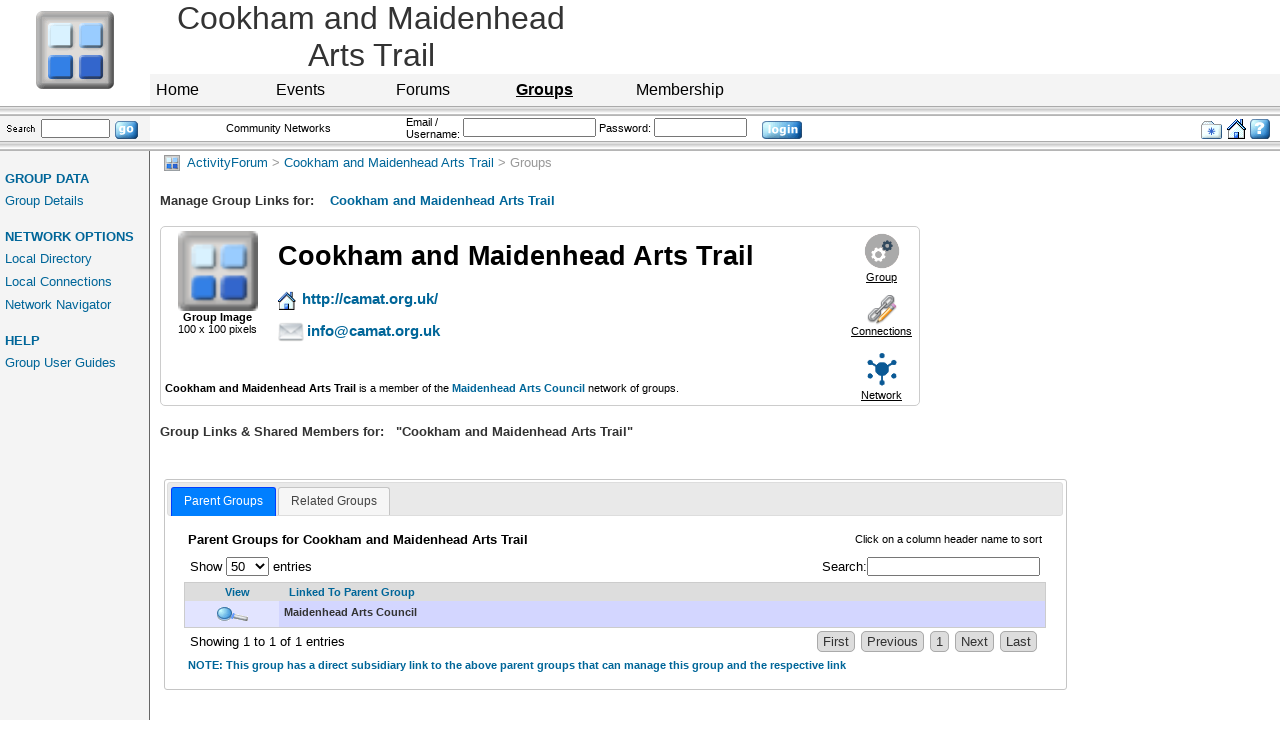

--- FILE ---
content_type: text/html;charset=utf-8
request_url: http://activityforum.co.uk/index.cfm?fuseaction=gr.Links&grou_select=2111
body_size: 10143
content:

<!DOCTYPE HTML PUBLIC "-//W3C//DTD HTML 4.0 Transitional//EN">

<html>
<head><script type="text/javascript">/* <![CDATA[ */_cf_loadingtexthtml="<img alt=' ' src='\CF-UI\scripts\/ajax/resources/cf/images/loading.gif'/>";
_cf_contextpath="";
_cf_ajaxscriptsrc="\CF-UI\scripts\/ajax";
_cf_jsonprefix='//';
_cf_websocket_port=8581;
_cf_flash_policy_port=1243;
_cf_clientid='1B02E3F203B4E0D65848F2C6AF049572';/* ]]> */</script><script type="text/javascript" src="\CF-UI\scripts\/ajax/messages/cfmessage.js"></script>
<script type="text/javascript" src="\CF-UI\scripts\/ajax/package/cfajax.js"></script>
<script type="text/javascript" src="\CF-UI\scripts\/cfform.js"></script>
<script type="text/javascript" src="\CF-UI\scripts\/masks.js"></script>
<script type="text/javascript" src="\CF-UI\scripts\/cfformhistory.js"></script>
<script type="text/javascript" src="\CF-UI\scripts\/ajax/ext/ext-all.js"></script>
<script type="text/javascript" src="\CF-UI\scripts\/ajax/package/cflayout.js"></script>
<script type="text/javascript" src="\CF-UI\scripts\/ajax/package/cfwindow.js"></script>
<script type="text/javascript" src="\CF-UI\scripts\/ajax/yui/yahoo-dom-event/yahoo-dom-event.js"></script>
<script type="text/javascript" src="\CF-UI\scripts\/ajax/package/cfcalendar.js"></script>
<script type="text/javascript" src="\CF-UI\scripts\/ajax/yui/animation/animation-min.js"></script>
<script type="text/javascript" src="\CF-UI\scripts\/ajax/yui/calendar/calendar-min.js"></script>
<link rel="stylesheet" type="text/css" href="\CF-UI\scripts\/ajax/resources/ext/css/ext-all.css" />
<link rel="stylesheet" type="text/css" href="\CF-UI\scripts\/ajax/resources/cf/cf.css" />
<link rel="stylesheet" type="text/css" href="\CF-UI\scripts\/ajax/resources/yui/yui.css" />

<title>Cookham and Maidenhead Arts Trail - Manage Group Links for</title>
<base href="http://activityforum.co.uk/">
<meta http-equiv="Content-Type" content="text/html; charset=utf-8">
<meta name="copyright" content="© 2000, 2001, 2002 Activity Forum Limited. All rights reserved. Material herein is the property of Activity Forum Limited or their customers and shall not be reproduced without the written permission of Activity Forum Limited. Copying or duplication is strictly prohibited.">
<meta name="keywords" content="ActivityForum, Activity Forum, community, social capital, clubs" >
<meta http-equiv="Content-Script-Type" content="text/javascript">
<meta http-equiv="X-UA-Compatible" content="IE=edge" />
<link rel="stylesheet" href="StyleSheets/base.css" type="text/css">
<link rel="stylesheet" href="StyleSheets/default.css" type="text/css">
<link rel="stylesheet" href="StyleSheets/greyBar.css" type="text/css">

<link rel="shortcut icon" href="favicon.ico">
<link rel="icon" type="image/gif" href="animated_favicon1.gif">

<script language="JavaScript" type="text/javascript">
<!--
function MM_openBrWindow(theURL,winName,features) { //v2.0
  window.open(theURL,winName,features);
}

function MM_reloadPage(init) {  //reloads the window if Nav4 resized
  if (init==true) with (navigator) {if ((appName=="Netscape")&&(parseInt(appVersion)==4)) {
    document.MM_pgW=innerWidth; document.MM_pgH=innerHeight; onresize=MM_reloadPage; }}
  else if (innerWidth!=document.MM_pgW || innerHeight!=document.MM_pgH) location.reload();
}
MM_reloadPage(true);

function MM_swapImgRestore() { //v3.0
  var i,x,a=document.MM_sr; for(i=0;a&&i<a.length&&(x=a[i])&&x.oSrc;i++) x.src=x.oSrc;
}

function MM_preloadImages() { //v3.0
  var d=document; if(d.images){ if(!d.MM_p) d.MM_p=new Array();
    var i,j=d.MM_p.length,a=MM_preloadImages.arguments; for(i=0; i<a.length; i++)
    if (a[i].indexOf("#")!=0){ d.MM_p[j]=new Image; d.MM_p[j++].src=a[i];}}
}

function MM_findObj(n, d) { //v4.0
  var p,i,x;  if(!d) d=document; if((p=n.indexOf("?"))>0&&parent.frames.length) {
    d=parent.frames[n.substring(p+1)].document; n=n.substring(0,p);}
  if(!(x=d[n])&&d.all) x=d.all[n]; for (i=0;!x&&i<d.forms.length;i++) x=d.forms[i][n];
  for(i=0;!x&&d.layers&&i<d.layers.length;i++) x=MM_findObj(n,d.layers[i].document);
  if(!x && document.getElementById) x=document.getElementById(n); return x;
}

function MM_swapImage() { //v3.0
  var i,j=0,x,a=MM_swapImage.arguments; document.MM_sr=new Array; for(i=0;i<(a.length-2);i+=3)
   if ((x=MM_findObj(a[i]))!=null){document.MM_sr[j++]=x; if(!x.oSrc) x.oSrc=x.src; x.src=a[i+2];}
}

//-->
</script>


<link rel="stylesheet" href="//code.jquery.com/ui/1.11.4/themes/smoothness/jquery-ui.css">
<link rel="stylesheet" href="//code.jquery.com/ui/1.12.0/themes/base/jquery-ui.css">
<script src="//code.jquery.com/jquery-1.10.2.min.js" type="text/javascript"></script>
<script src="//code.jquery.com/jquery-1.10.2.js"></script>
<script src="//code.jquery.com/ui/1.11.4/jquery-ui.js"></script>



	<link type="text/css" href="/clubs/jquery/css/jquery.dataTables_themeroller.css" rel="stylesheet" />
	
	<script type="text/javascript" src="/clubs/jquery/js/jquery.dataTables.min.js"></script>

	




<link type="text/css" href="https://cdn.datatables.net/responsive/1.0.7/css/responsive.bootstrap.min.css" rel="stylesheet" />
<script type="text/javascript" src="https://cdn.datatables.net/responsive/1.0.7/js/dataTables.responsive.min.js"></script>



 

<meta name="google-site-verification" content="ix966Qn1omeoBmtmYfKqhmqp6iJjXtvveV8DlCb3euY" />

<script type="text/javascript">
  var _gaq = _gaq || [];
  _gaq.push(['_setAccount', 'UA-433582-3']);
  _gaq.push(['_trackPageview']);

  (function() {
    var ga = document.createElement('script'); ga.type = 'text/javascript'; ga.async = true;
    ga.src = ('https:' == document.location.protocol ? 'https://ssl' : 'http://www') + '.google-analytics.com/ga.js';
    var s = document.getElementsByTagName('script')[0]; s.parentNode.insertBefore(ga, s);
  })();
</script>


<script type="text/javascript">/* <![CDATA[ */
	ColdFusion.Ajax.importTag('CFAJAXPROXY');
/* ]]> */</script>

<script type="text/javascript">/* <![CDATA[ */
	ColdFusion.Ajax.importTag('CFFORM');
/* ]]> */</script>

<script type="text/javascript">/* <![CDATA[ */
	ColdFusion.Ajax.importTag('CFLAYOUT-TAB');
/* ]]> */</script>

<script type="text/javascript">/* <![CDATA[ */
	ColdFusion.Ajax.importTag('CFWINDOW');
/* ]]> */</script>

<script type="text/javascript">/* <![CDATA[ */
	ColdFusion.Ajax.importTag('CFINPUT-DATEFIELD');
/* ]]> */</script>

<script type="text/javascript">/* <![CDATA[ */
	ColdFusion.Ajax.importTag('CFDIV');
/* ]]> */</script>
</head>
<body bgcolor="#FFFFFF" text="#000000" link="#000000" vlink="#000000" alink="#000000" 
onLoad="MM_preloadImages('Images/Navigation/Buttons/SearchButtons/goSearchGrey_rol.gif','Images/Navigation/Buttons/MenuBar/login_rol.gif','Images/Navigation/Buttons/MenuBar/helpIcon_rol.gif')">


<!DOCTYPE HTML PUBLIC "-//W3C//DTD HTML 4.0 Transitional//EN">

<html>
<head>
<title>Cookham and Maidenhead Arts Trail - Manage Group Links for</title>
<base href="http://activityforum.co.uk/">
<meta http-equiv="Content-Type" content="text/html; charset=utf-8">
<meta name="copyright" content="© 2000, 2001, 2002 Activity Forum Limited. All rights reserved. Material herein is the property of Activity Forum Limited or their customers and shall not be reproduced without the written permission of Activity Forum Limited. Copying or duplication is strictly prohibited.">
<meta name="keywords" content="ActivityForum, Activity Forum, community, social capital, clubs" >
<meta http-equiv="Content-Script-Type" content="text/javascript">
<meta http-equiv="X-UA-Compatible" content="IE=edge" />
<link rel="stylesheet" href="StyleSheets/base.css" type="text/css">
<link rel="stylesheet" href="StyleSheets/default.css" type="text/css">
<link rel="stylesheet" href="StyleSheets/greyBar.css" type="text/css">

<link rel="shortcut icon" href="favicon.ico">
<link rel="icon" type="image/gif" href="animated_favicon1.gif">

<script language="JavaScript" type="text/javascript">
<!--
function MM_openBrWindow(theURL,winName,features) { //v2.0
  window.open(theURL,winName,features);
}

function MM_reloadPage(init) {  //reloads the window if Nav4 resized
  if (init==true) with (navigator) {if ((appName=="Netscape")&&(parseInt(appVersion)==4)) {
    document.MM_pgW=innerWidth; document.MM_pgH=innerHeight; onresize=MM_reloadPage; }}
  else if (innerWidth!=document.MM_pgW || innerHeight!=document.MM_pgH) location.reload();
}
MM_reloadPage(true);

function MM_swapImgRestore() { //v3.0
  var i,x,a=document.MM_sr; for(i=0;a&&i<a.length&&(x=a[i])&&x.oSrc;i++) x.src=x.oSrc;
}

function MM_preloadImages() { //v3.0
  var d=document; if(d.images){ if(!d.MM_p) d.MM_p=new Array();
    var i,j=d.MM_p.length,a=MM_preloadImages.arguments; for(i=0; i<a.length; i++)
    if (a[i].indexOf("#")!=0){ d.MM_p[j]=new Image; d.MM_p[j++].src=a[i];}}
}

function MM_findObj(n, d) { //v4.0
  var p,i,x;  if(!d) d=document; if((p=n.indexOf("?"))>0&&parent.frames.length) {
    d=parent.frames[n.substring(p+1)].document; n=n.substring(0,p);}
  if(!(x=d[n])&&d.all) x=d.all[n]; for (i=0;!x&&i<d.forms.length;i++) x=d.forms[i][n];
  for(i=0;!x&&d.layers&&i<d.layers.length;i++) x=MM_findObj(n,d.layers[i].document);
  if(!x && document.getElementById) x=document.getElementById(n); return x;
}

function MM_swapImage() { //v3.0
  var i,j=0,x,a=MM_swapImage.arguments; document.MM_sr=new Array; for(i=0;i<(a.length-2);i+=3)
   if ((x=MM_findObj(a[i]))!=null){document.MM_sr[j++]=x; if(!x.oSrc) x.oSrc=x.src; x.src=a[i+2];}
}

//-->
</script>


<link rel="stylesheet" href="//code.jquery.com/ui/1.11.4/themes/smoothness/jquery-ui.css">
<link rel="stylesheet" href="//code.jquery.com/ui/1.12.0/themes/base/jquery-ui.css">
<script src="//code.jquery.com/jquery-1.10.2.min.js" type="text/javascript"></script>
<script src="//code.jquery.com/jquery-1.10.2.js"></script>
<script src="//code.jquery.com/ui/1.11.4/jquery-ui.js"></script>



	<link type="text/css" href="/clubs/jquery/css/jquery.dataTables_themeroller.css" rel="stylesheet" />
	
	<script type="text/javascript" src="/clubs/jquery/js/jquery.dataTables.min.js"></script>

	




<link type="text/css" href="https://cdn.datatables.net/responsive/1.0.7/css/responsive.bootstrap.min.css" rel="stylesheet" />
<script type="text/javascript" src="https://cdn.datatables.net/responsive/1.0.7/js/dataTables.responsive.min.js"></script>



 

<meta name="google-site-verification" content="ix966Qn1omeoBmtmYfKqhmqp6iJjXtvveV8DlCb3euY" />

<script type="text/javascript">
  var _gaq = _gaq || [];
  _gaq.push(['_setAccount', 'UA-433582-3']);
  _gaq.push(['_trackPageview']);

  (function() {
    var ga = document.createElement('script'); ga.type = 'text/javascript'; ga.async = true;
    ga.src = ('https:' == document.location.protocol ? 'https://ssl' : 'http://www') + '.google-analytics.com/ga.js';
    var s = document.getElementsByTagName('script')[0]; s.parentNode.insertBefore(ga, s);
  })();
</script>

</head>
<body bgcolor="#FFFFFF" text="#000000" link="#000000" vlink="#000000" alink="#000000" 
onLoad="MM_preloadImages('Images/Navigation/Buttons/SearchButtons/goSearchGrey_rol.gif','Images/Navigation/Buttons/MenuBar/login_rol.gif','Images/Navigation/Buttons/MenuBar/helpIcon_rol.gif')">



<style>
@charset "UTF-8";
.navigation {
	height: 30px;
	background-color: #F4F4F4;
	color: #000000;
	width: 110px;
}

/*MENU CONTROL */
nav {
  float: left;
}
nav ul {
  list-style: none;
  margin: 0;
  padding: 0;
}

/*TOP MENU CONTROL */
nav ul li {
  float: left;
  position: relative;
}
nav ul li a,
nav ul li a:visited {
  display: block;
  padding: 0 5px;
  line-height: 30px;
  background: #F4F4F4;
  color: #000000;
  text-decoration: none;
}
nav ul li a:hover,
nav ul li a:visited:hover {
  background: #2581DC;
  color: #ffffff;
}
nav ul li a:not(:only-child):after,
nav ul li a:visited:not(:only-child):after {
  padding-left: 4px;
  
  content: '▼';
}

/*DROP DOWN MENU CONTROL */
nav ul li ul li {
  min-width: 210px;
}
nav ul li ul li a,
nav ul li ul li a:visited {
  padding: 3px;
  line-height: 30px;
  border: solid 1px white;
  color: #000000;
  background: #F4F4F4;
}
</style>


<table width="100%" border="0" cellspacing="0" cellpadding="0" id="headerTable">
  
  
  <tr>
	<td width="150" height="100" valign="top" rowspan="2">
		<img alt="Group Logo" 
		
			src="Images/logo/AFLogo.gif"
		
		 align="top">
	</td>
	<td align="center" colspan="2" height="70" valign="middle" class="groupTitle" style="font-size:2em;">Cookham and Maidenhead Arts Trail </td>
	<td height="70" align="right" valign="middle" width="517" colspan="3">
		
	</td>
  </tr>
  <tr>
    <td colspan="6" height="30" valign="top" align="left">
		<div class="navigation" style="z-index:1234;width:100%;border:solid 1px #F4F4F4;height:30px;">
			<nav>
			
			<ul class="nav-list" style="z-index:2; text-align: left;">
			&nbsp; &nbsp; 
			
					<li><a class="navigation" href="http://activityforum.co.uk/index.cfm/fuseaction/hm.default/grou_select/2111.htm">Home</a></li>
				
					<li><a class="navigation" href="http://activityforum.co.uk/index.cfm/fuseaction/ev.default/grou_select/2111.htm">Events</a></li>
				
					<li><a class="navigation" href="http://activityforum.co.uk/index.cfm/fuseaction/fm.default/grou_select/2111.htm">Forums</a></li>
				
					
					<li><a class="navigation" href="http://activityforum.co.uk/index.cfm/fuseaction/gm.view/grou_select/2111.htm"><strong><u>Groups</u></strong></a></li>
				
					<li><a class="navigation" href="http://activityforum.co.uk/index.cfm/fuseaction/mb.default/grou_select/2111.htm">Membership</a></li>
				
			</ul>
			</nav>
		</div>
	</td>
  </tr>
  
  <tr>
	<td height="10" colspan="3" valign="top"><img src="Images/Furniture/HorizontalBars/Header/greyBar.jpg" width="100%" height="10" align="top" alt=""></td>
    <td class="barUnderTabs" colspan="3" valign="top" align="left">
		<img src="Images/Furniture/HorizontalBars/Header/greyBar.jpg" width="255" height="10" alt=""></td>
  </tr>
  





	<tr valign="top"> 
		<td width="150" bgcolor="#F4F4F4">
			<form id="topSearch" method="post" action="http://activityforum.co.uk/index.cfm" class="menuLinks">
				<input type="hidden" name="fuseaction" value="gr.SearchForm">
				
					<input type="hidden" name="grou_select" value="2111">
					<input type="hidden" name="cluster_id" value="91">
				
				<table width="150" border="0" cellspacing="0" cellpadding="0">
					<tr> 
					  <td width="45" height="25"><img src="Images/Furniture/Global/searchTextBlack.gif" width="40" height="22" alt="Search"></td>
						<td width="45" align="right" height="25">
						  <input type="text" name="searchText" size="7">
						</td>
						<td width="60" height="25">
						<input type="image" name="searchButton" src="Images/Navigation/Buttons/SearchButtons/goSearchGrey.gif" alt="Search" onMouseMove="window.status='Search';" onMouseOut="window.status='';MM_swapImgRestore()" onMouseOver="MM_swapImage('searchButton','','Images/Navigation/Buttons/SearchButtons/goSearchGrey_rol.gif',1)">
						</td>
					</tr>
				</table>
			</form>
		</td>
		<td align="center" width="20%" valign="middle" class="menuLinks"><a href="http://activityforum.co.uk/index.cfm/fuseaction/gr.homeNetworks" class="menuLinks">Community Networks</a></td>
	
	
		<td colspan="3" align="right">
		  <form id="topLogin" method="post" action="http://activityforum.co.uk/index.cfm">
	  		<input type="hidden" name="fuseaction" value="ln.ActionLogin">
			
		  <table border="0" cellspacing="0" cellpadding="0">
			<tr>
				<td align="left" width="100" valign="middle" class="menuLinks">Email / Username:&nbsp;</td>
				<td align="left" width="60" valign="middle"> 
				  <input type="text" name="username" size="15">
				</td>
				<td align="left" width="59" valign="middle" class="menuLinks">&nbsp;Password:&nbsp;</td>
				<td align="left" width="61" valign="middle"> 
				  <input type="password" name="password" size="10">
				</td>
				<td align="left" valign="middle">
				  <input type="image" name="loginButton" src="Images/Navigation/Buttons/MenuBar/login.gif" alt="Login To Your Default Group" onMouseOut="MM_swapImgRestore()" onMouseOver="MM_swapImage('loginButton','','Images/Navigation/Buttons/MenuBar/login_rol.gif',1)">
				</td>
			</tr>
		  </table>
		  </form>
		</td>
	
		<td align="right" valign="middle" class="menuLinks">
			<a href="javascript:window.external.AddFavorite('http://activityforum.co.uk','ActivityForum - Cookham and Maidenhead Arts Trail - Manage Group Links for');" onMouseMove="window.status='Add this page To My Favourites';" onMouseOut="window.status='';"><img src="Images/Navigation/Buttons/MenuBar/bookmark.gif" width="26" height="18" border="0" alt="Add To My Favourites"></a><a href="#" onClick="this.style.behavior='url(#default#homepage)';this.setHomePage('http://activityforum.co.uk');event.returnValue = false;" onmousemove="window.status='Make This My Home Page';" onMouseOut="window.status='';"><img src="Images/Navigation/Buttons/MenuBar/home.gif" width="23" height="22" border="0" alt="Make This My Home Page"></a><a href="Javascript:MM_openBrWindow('http://activityforum.co.uk/index.cfm/fuseaction/hp.help/circuit/Groups/action/Manage%20Group%20Links%20for/desc/Display%20the%20list%20of%20Groups%20that%20are%20related%20to%20this%20Group%7C','','status=yes,scrollbars=yes,resizable=yes')" onMouseOut="MM_swapImgRestore();window.status='';" onMouseOver="MM_swapImage('Image33','','Images/Navigation/Buttons/MenuBar/helpIcon_rol.gif',1);" onMouseMove="window.status='Launch Help Centre';"><img id="Image33" border="0" src="Images/Navigation/Buttons/MenuBar/helpIcon.gif" width="30" height="20" alt="Help Centre"></a>
		</td>
  </tr>
  <tr>
	<td height="10" colspan="3" valign="top"><img src="Images/Furniture/HorizontalBars/Header/greyBar.jpg" width="100%" height="10" align="top" alt=""></td>
    <td class="barUnderTabs" colspan="4" valign="top" align="left">
		<img src="Images/Furniture/HorizontalBars/Header/greyBar.jpg" width="255" height="10" alt=""></td>
  </tr>
  
</table>


<table id="fullheight" width="100%" border="0" cellspacing="0" cellpadding="0">
  <tr>
	<td width="150" valign="top" class="leftNavTable"> 
	  <table width="150" border="0" cellspacing="5" cellpadding="0" class="leftNavTable">
		<tr> 
		  <td valign="top"><img src="Images/Furniture/Global/shim.gif" width="100%" height="10" alt=""></td>
		</tr>
		<tr><td>
		<span class="leftLinks"> <strong>GROUP DATA</strong>&nbsp;</td></tr><tr><td></span><a href="http://activityforum.co.uk/index.cfm/fuseaction/gm.default/grou_select/2111.htm" class="leftLinks"> Group Details</a>&nbsp;</td></tr><tr><td><span class="leftLinks"> <br><strong>NETWORK OPTIONS</strong>&nbsp;</td></tr><tr><td></span><a href="http://activityforum.co.uk/index.cfm/fuseaction/gr.DirectorySelect/grou_select/2111/cluster_id/91.htm" class="leftLinks"> Local Directory</a>&nbsp;</td></tr><tr><td><a href="http://activityforum.co.uk/index.cfm/fuseaction/gr.NetworkConnections/grou_select/2111.htm" class="leftLinks"> Local Connections</a>&nbsp;</td></tr><tr><td><a href="http://activityforum.co.uk/index.cfm/fuseaction/gr.networkManager/grou_select/2111/cluster_id/91.htm" class="leftLinks"> Network Navigator</a>&nbsp;</td></tr><tr><td><span class="leftLinks"> <br><strong>HELP</strong>&nbsp;</td></tr><tr><td></span><a href="http://activityforum.co.uk/index.cfm/fuseaction/gr.userGuide/grou_select/2111.htm" class="leftLinks"> Group User Guides</a>&nbsp;</td></tr><tr><td>
		 </td></tr>
		<tr> 
		  <td class="leftLinks"><img src="Images/Furniture/Global/shim.gif" width="100%" height="30" alt=""></td>
		</tr> 
	  </table>
	  <table width="150" border="0" cellspacing="6" cellpadding="0" class="leftNavTable">
		<tr>
		  <td>
		  
		  </td>
		</tr>
	  </table>
	</td>
	<td valign="top" rowspan="2" width="10"><img src="Images/Furniture/Global/shim.gif" width="10" height="100" alt=""></td>
	<td valign="top" width="88%"> 
	  
		
<table width="99%" border="0" cellspacing="4" cellpadding="0">
<tr> 
  <td class="breadcrumb">
	
		  <a href="index.cfm/fuseaction/af.default.htm" class="breadcrumbLinked"><img src='Images/Furniture/Global/breadcrumb.gif' width='16' height='16' alt='Back To ActivityForum Home' border='0' align='top'>&nbsp;&nbsp;ActivityForum</a> &gt; 
		
		  <a href="index.cfm/fuseaction/hm.default/grou_select/2111.htm" class="breadcrumbLinked">Cookham and Maidenhead Arts Trail</a> &gt; 
		Groups 
  </td>
</tr>
</table>



	<br>
	<span class="pageTitle">Manage Group Links for:&nbsp;&nbsp;&nbsp;&nbsp;</span><span class="emphtextLarge">Cookham and Maidenhead Arts Trail</span><br>
	<br>
	<table width="760" border="1" rules="none" cellspacing="0" cellpadding="5" bordercolor="#cccccc" style="border-radius: 5px;border-collapse: separate !important;max-width:100%;">
		<tr> 
			
			<td width="15%" class="tableText" valign="top" rowspan="2" align="center">
				
					<img src="http://activityforum.co.uk//Images/Furniture/Global/AFLinkIcon.gif" height="80px" alt="AF Icon" border="0" hspace="10" vspace="10">
					<br><strong>Group Image</strong>
					<br>100 x 100 pixels
				
			</td>
			
			<td class="tableText" colspan="3" valign="middle" align="left">
				<span style="font-size:2.5em;font-weight:bold;">Cookham and Maidenhead Arts Trail
			</td>
			<td class="tableText" width="10%" rowspan="6" valign="top" align="center">
				
				<a href="http://activityforum.co.uk/index.cfm/fuseaction/gm.view/grou_select/2111.htm"><img src="http://activityforum.co.uk/Images/Navigation//buttons/icons/settings_icon-128.png" height="40" title="Group Details" alt="Group"></a>
				<br><a href="http://activityforum.co.uk/index.cfm/fuseaction/gm.view/grou_select/2111.htm">Group</a>

				
				<br>
				<br>
				<a href="http://activityforum.co.uk/index.cfm/fuseaction/gr.networkConnections/grou_select/2111.htm"><img src="http://activityforum.co.uk/Images/Navigation//buttons/icons/link_edit.png" height="30" title="Connections" alt="Connections"></a>
				<br><a href="http://activityforum.co.uk/index.cfm/fuseaction/gr.networkConnections/grou_select/2111.htm">Connections</a>

				
				<br>
				<br>
				<a href="http://activityforum.co.uk/index.cfm/fuseaction/gr.networkManager/grou_select/2111.htm"><img src="http://activityforum.co.uk/Images/Navigation//buttons/icons/network.png" height="40" title="Network" alt="Network"></a>
				<br><a href="http://activityforum.co.uk/index.cfm/fuseaction/gr.networkManager/grou_select/2111.htm">Network</a>

			</td>
		</tr>
		<tr>
			<td class="tableHeader" valign="top" colspan="3">
				<img src="http://activityforum.co.uk/Images/Navigation//buttons/menuBar/home.gif" height="20" border="0" align="top" title="Web Address">
				
					<a href="http://camat.org.uk/" target="_blank" class="tableLinks"><strong style="font-size:1.4em">http://camat.org.uk/</strong></a></b>
				
				<br>
				<br>
				<img src="http://activityforum.co.uk/Images/Navigation//buttons/icons/mail_24.png" height="20" border="0" align="top" title="Email Address">
				
					<a href="mailto:&#105;&#110;&#102;&#111;&#64;&#99;&#97;&#109;&#97;&#116;&#46;&#111;&#114;&#103;&#46;&#117;&#107;" class="tableLinks"><strong style="font-size:1.4em">&#105;&#110;&#102;&#111;&#64;&#99;&#97;&#109;&#97;&#116;&#46;&#111;&#114;&#103;&#46;&#117;&#107;</strong></a>
				
			</td>
		</tr>
		<tr> 
			<td class="tableText" valign="top" colspan="4">
			
				<strong>Cookham and Maidenhead Arts Trail</strong> is a member of the <a class="tableLinks" href="http://activityforum.co.uk/index.cfm/fuseaction/gr.networkManager/grou_select/2111/cluster/91"><strong>Maidenhead Arts Council</strong></a> network of groups.
			
			</td>
		</tr>
		
	</table>
	
<script language="JavaScript" type="text/javascript">
	<!--	
	function hideWindow(IDValue)
		{
		ColdFusion.Window.hide('editLink' + IDValue);
		};
		
	function showLinkWindow(IDValue)
		{
			winURL = "http://activityforum.co.uk/index.cfm?fuseaction=gm.process&grou_select=2111&grxg_id=" + IDValue + "&popuplayout=1";
			ColdFusion.Window.create('editLink' + IDValue,'Edit Link',winURL,{x:260,y:150,height:690,width:570,modal:false,closable:true,draggable:true,resizable:false,center:true,initshow:false})
			ColdFusion.Window.show('editLink' + IDValue)
		};
	//-->		
</script>

<br>
<span class="pageTitle">Group Links &amp; Shared Members for: &nbsp; &quot;Cookham and Maidenhead Arts Trail&quot;</span>
<br>
<br>

<br>

<link rel="stylesheet" type="text/css" href="http://activityforum.co.uk/stylesheets/dataTable.css">

<div id="tabslink" style="margin:4px;font-size:9pt;width:80%">
<ul>
		
		<li><a href="#tabslink-1">Parent Groups</a></li>
		
		<li><a href="#tabslink-4">Related Groups</a></li>
	
</ul>







	
	
	<div id="tabslink-1">
		
		

		<script type="text/javascript">
		$(document).ready(function() {
			$('#parentGroupsList').dataTable({
				"paging":   true,
				"ordering": true,
				"info":     true,
				"sPaginationType": "full_numbers",
				"aoColumns": [
								null				//View
							
								,{"bSortable": true}		//Link To Parent and Related Groups
							
							]
			} );
		//};
		} );
		</script>
		<table width="100%" border="0" cellspacing="0" cellpadding="4">
			<tr>
				<td class="tableText" align="left">
					<strong style="font-size:1.2em">Parent Groups for  Cookham and Maidenhead Arts Trail</strong>
				</td>
				<td class="tableText" align="right">
					Click on a column header name to sort
				</td>
			</tr>
			<tr> 
				<td align="right" colspan="2">
					<table border="1" rules="none" bordercolor="#cccccc" id="parentGroupsList" class="pretty" data-order='[[ 1, "asc" ]]' data-page-length='50'>
					<thead style="background-color:#cccccc">
						<tr bgColor="#dddddd">
							<th class="tableHeader"><div align="center">View</div></th>
						
							<th class="tableHeader"><div align="left">Linked To Parent Group</div></th>
						
						</tr>
					</thead>
					<tbody>
						
						<tr>
							<td width="5%" align="center" bgcolor="">
								
								<a href="javascript:location.href='http://activityforum.co.uk/index.cfm?fuseaction=gm.view&grou_select=2020'"><img src="Images/Navigation/Buttons/Other/Blue/iconView.gif" height="16" title="View Group Details" alt="View"></a>
							</td>
							
							<td width="40%" class="tableText" valign="top" bgcolor="">
							
								<div align="left"><a class="tableLinks" href="http://activityforum.co.uk/index.cfm?fuseaction=gr.Links&grou_select=2020"><strong>Maidenhead Arts Council</strong></a></div>
							
							</td>
							
						</tr>
					
					</tbody>
					</table>
				</td>
			</tr>
			<tr>
				<td class="tableHeader" colspan="2">
					NOTE: This group has a direct subsidiary link to the above parent groups that can manage this group and the respective link 
				</td>
			</tr>
		</table>
	</div>
	
	<div id="tabslink-4">
		
		

		<script type="text/javascript">
		$(document).ready(function() {
			$('#relatedGroupsList').dataTable({
				"paging":   true,
				"ordering": true,
				"info":     true,
				"sPaginationType": "full_numbers",
				"aoColumns": [
								null			//View
							
								,{"bSortable": true}		//Related Groups
							
							]
			} );
		//};
		} );
		</script>
		<table width="100%" rules="none" border="0" cellspacing="0" cellpadding="0">
			<tr>
				<td class="tableText" align="left">
					<strong style="font-size:1.2em">Related Groups for  Cookham and Maidenhead Arts Trail</strong>
				</td>
				<td class="tableText" align="right">
					Click on a column header name to sort
				</td>
			</tr>
			<tr> 
				<td align="right" colspan="2">
					<table border="1" rules="none" bordercolor="#cccccc" id="relatedGroupsList" class="pretty" data-order='[[ 1, "asc" ]]' data-page-length='50'>
					<thead style="background-color:#cccccc">
						<tr bgColor="#dddddd">
							<th class="tableHeader"><div align="center">View</div></th>
						
							<th class="tableHeader"><div align="left">Related Group</div></th>
						
						</tr>
					</thead>
					<tbody>
						
						<tr bgcolor="">
							<td width="5%" align="center" bgcolor="">
								
								<a href="javascript:location.href='http://activityforum.co.uk/index.cfm?fuseaction=gm.view&grou_select=2031'"><img src="Images/Navigation/Buttons/Other/Blue/iconView.gif" height="16" title="View Group Details" alt="View"></a>
							</td>
						
							<td width="40%" class="tableText" valign="top" bgcolor="">
							
								<div align="left"><a class="tableLinks" href="http://activityforum.co.uk/index.cfm?fuseaction=gr.Links&grou_select=2031"><strong>Adult Dyslexia</strong></a></div>
							
							</td>
							
						</tr>
						
						<tr bgcolor="">
							<td width="5%" align="center" bgcolor="">
								
								<a href="javascript:location.href='http://activityforum.co.uk/index.cfm?fuseaction=gm.view&grou_select=2025'"><img src="Images/Navigation/Buttons/Other/Blue/iconView.gif" height="16" title="View Group Details" alt="View"></a>
							</td>
						
							<td width="40%" class="tableText" valign="top" bgcolor="">
							
								<div align="left"><a class="tableLinks" href="http://activityforum.co.uk/index.cfm?fuseaction=gr.Links&grou_select=2025"><strong>Art Live</strong></a></div>
							
							</td>
							
						</tr>
						
						<tr bgcolor="">
							<td width="5%" align="center" bgcolor="">
								
								<a href="javascript:location.href='http://activityforum.co.uk/index.cfm?fuseaction=gm.view&grou_select=2023'"><img src="Images/Navigation/Buttons/Other/Blue/iconView.gif" height="16" title="View Group Details" alt="View"></a>
							</td>
						
							<td width="40%" class="tableText" valign="top" bgcolor="">
							
								<div align="left"><a class="tableLinks" href="http://activityforum.co.uk/index.cfm?fuseaction=gr.Links&grou_select=2023"><strong>Art on the Street</strong></a></div>
							
							</td>
							
						</tr>
						
						<tr bgcolor="">
							<td width="5%" align="center" bgcolor="">
								
								<a href="javascript:location.href='http://activityforum.co.uk/index.cfm?fuseaction=gm.view&grou_select=2036'"><img src="Images/Navigation/Buttons/Other/Blue/iconView.gif" height="16" title="View Group Details" alt="View"></a>
							</td>
						
							<td width="40%" class="tableText" valign="top" bgcolor="">
							
								<div align="left"><a class="tableLinks" href="http://activityforum.co.uk/index.cfm?fuseaction=gr.Links&grou_select=2036"><strong>Cantorum Choir</strong></a></div>
							
							</td>
							
						</tr>
						
						<tr bgcolor="">
							<td width="5%" align="center" bgcolor="">
								
								<a href="javascript:location.href='http://activityforum.co.uk/index.cfm?fuseaction=gm.view&grou_select=2026'"><img src="Images/Navigation/Buttons/Other/Blue/iconView.gif" height="16" title="View Group Details" alt="View"></a>
							</td>
						
							<td width="40%" class="tableText" valign="top" bgcolor="">
							
								<div align="left"><a class="tableLinks" href="http://activityforum.co.uk/index.cfm?fuseaction=gr.Links&grou_select=2026"><strong>Cookham Arts Club</strong></a></div>
							
							</td>
							
						</tr>
						
						<tr bgcolor="">
							<td width="5%" align="center" bgcolor="">
								
								<a href="javascript:location.href='http://activityforum.co.uk/index.cfm?fuseaction=gm.view&grou_select=2070'"><img src="Images/Navigation/Buttons/Other/Blue/iconView.gif" height="16" title="View Group Details" alt="View"></a>
							</td>
						
							<td width="40%" class="tableText" valign="top" bgcolor="">
							
								<div align="left"><a class="tableLinks" href="http://activityforum.co.uk/index.cfm?fuseaction=gr.Links&grou_select=2070"><strong>East Berkshire Society of Recorder Players</strong></a></div>
							
							</td>
							
						</tr>
						
						<tr bgcolor="">
							<td width="5%" align="center" bgcolor="">
								
								<a href="javascript:location.href='http://activityforum.co.uk/index.cfm?fuseaction=gm.view&grou_select=2043'"><img src="Images/Navigation/Buttons/Other/Blue/iconView.gif" height="16" title="View Group Details" alt="View"></a>
							</td>
						
							<td width="40%" class="tableText" valign="top" bgcolor="">
							
								<div align="left"><a class="tableLinks" href="http://activityforum.co.uk/index.cfm?fuseaction=gr.Links&grou_select=2043"><strong>Ellington Morris</strong></a></div>
							
							</td>
							
						</tr>
						
						<tr bgcolor="">
							<td width="5%" align="center" bgcolor="">
								
								<a href="javascript:location.href='http://activityforum.co.uk/index.cfm?fuseaction=gm.view&grou_select=2052'"><img src="Images/Navigation/Buttons/Other/Blue/iconView.gif" height="16" title="View Group Details" alt="View"></a>
							</td>
						
							<td width="40%" class="tableText" valign="top" bgcolor="">
							
								<div align="left"><a class="tableLinks" href="http://activityforum.co.uk/index.cfm?fuseaction=gr.Links&grou_select=2052"><strong>High St Methodist Church</strong></a></div>
							
							</td>
							
						</tr>
						
						<tr bgcolor="">
							<td width="5%" align="center" bgcolor="">
								
								<a href="javascript:location.href='http://activityforum.co.uk/index.cfm?fuseaction=gm.view&grou_select=2049'"><img src="Images/Navigation/Buttons/Other/Blue/iconView.gif" height="16" title="View Group Details" alt="View"></a>
							</td>
						
							<td width="40%" class="tableText" valign="top" bgcolor="">
							
								<div align="left"><a class="tableLinks" href="http://activityforum.co.uk/index.cfm?fuseaction=gr.Links&grou_select=2049"><strong>Hindu Society of Maidenhead</strong></a></div>
							
							</td>
							
						</tr>
						
						<tr bgcolor="">
							<td width="5%" align="center" bgcolor="">
								
								<a href="javascript:location.href='http://activityforum.co.uk/index.cfm?fuseaction=gm.view&grou_select=2050'"><img src="Images/Navigation/Buttons/Other/Blue/iconView.gif" height="16" title="View Group Details" alt="View"></a>
							</td>
						
							<td width="40%" class="tableText" valign="top" bgcolor="">
							
								<div align="left"><a class="tableLinks" href="http://activityforum.co.uk/index.cfm?fuseaction=gr.Links&grou_select=2050"><strong>Holyport Women's Institute</strong></a></div>
							
							</td>
							
						</tr>
						
						<tr bgcolor="">
							<td width="5%" align="center" bgcolor="">
								
								<a href="javascript:location.href='http://activityforum.co.uk/index.cfm?fuseaction=gm.view&grou_select=2032'"><img src="Images/Navigation/Buttons/Other/Blue/iconView.gif" height="16" title="View Group Details" alt="View"></a>
							</td>
						
							<td width="40%" class="tableText" valign="top" bgcolor="">
							
								<div align="left"><a class="tableLinks" href="http://activityforum.co.uk/index.cfm?fuseaction=gr.Links&grou_select=2032"><strong>Maidenhead Archeological & Historical Society</strong></a></div>
							
							</td>
							
						</tr>
						
						<tr bgcolor="">
							<td width="5%" align="center" bgcolor="">
								
								<a href="javascript:location.href='http://activityforum.co.uk/index.cfm?fuseaction=gm.view&grou_select=2033'"><img src="Images/Navigation/Buttons/Other/Blue/iconView.gif" height="16" title="View Group Details" alt="View"></a>
							</td>
						
							<td width="40%" class="tableText" valign="top" bgcolor="">
							
								<div align="left"><a class="tableLinks" href="http://activityforum.co.uk/index.cfm?fuseaction=gr.Links&grou_select=2033"><strong>Maidenhead Astronomical Society</strong></a></div>
							
							</td>
							
						</tr>
						
						<tr bgcolor="">
							<td width="5%" align="center" bgcolor="">
								
								<a href="javascript:location.href='http://activityforum.co.uk/index.cfm?fuseaction=gm.view&grou_select=2035'"><img src="Images/Navigation/Buttons/Other/Blue/iconView.gif" height="16" title="View Group Details" alt="View"></a>
							</td>
						
							<td width="40%" class="tableText" valign="top" bgcolor="">
							
								<div align="left"><a class="tableLinks" href="http://activityforum.co.uk/index.cfm?fuseaction=gr.Links&grou_select=2035"><strong>Maidenhead Camera Club</strong></a></div>
							
							</td>
							
						</tr>
						
						<tr bgcolor="">
							<td width="5%" align="center" bgcolor="">
								
								<a href="javascript:location.href='http://activityforum.co.uk/index.cfm?fuseaction=gm.view&grou_select=2037'"><img src="Images/Navigation/Buttons/Other/Blue/iconView.gif" height="16" title="View Group Details" alt="View"></a>
							</td>
						
							<td width="40%" class="tableText" valign="top" bgcolor="">
							
								<div align="left"><a class="tableLinks" href="http://activityforum.co.uk/index.cfm?fuseaction=gr.Links&grou_select=2037"><strong>Maidenhead Choral Society</strong></a></div>
							
							</td>
							
						</tr>
						
						<tr bgcolor="">
							<td width="5%" align="center" bgcolor="">
								
								<a href="javascript:location.href='http://activityforum.co.uk/index.cfm?fuseaction=gm.view&grou_select=2039'"><img src="Images/Navigation/Buttons/Other/Blue/iconView.gif" height="16" title="View Group Details" alt="View"></a>
							</td>
						
							<td width="40%" class="tableText" valign="top" bgcolor="">
							
								<div align="left"><a class="tableLinks" href="http://activityforum.co.uk/index.cfm?fuseaction=gr.Links&grou_select=2039"><strong>Maidenhead Community Choir</strong></a></div>
							
							</td>
							
						</tr>
						
						<tr bgcolor="">
							<td width="5%" align="center" bgcolor="">
								
								<a href="javascript:location.href='http://activityforum.co.uk/index.cfm?fuseaction=gm.view&grou_select=2040'"><img src="Images/Navigation/Buttons/Other/Blue/iconView.gif" height="16" title="View Group Details" alt="View"></a>
							</td>
						
							<td width="40%" class="tableText" valign="top" bgcolor="">
							
								<div align="left"><a class="tableLinks" href="http://activityforum.co.uk/index.cfm?fuseaction=gr.Links&grou_select=2040"><strong>Maidenhead Concert Band</strong></a></div>
							
							</td>
							
						</tr>
						
						<tr bgcolor="">
							<td width="5%" align="center" bgcolor="">
								
								<a href="javascript:location.href='http://activityforum.co.uk/index.cfm?fuseaction=gm.view&grou_select=2041'"><img src="Images/Navigation/Buttons/Other/Blue/iconView.gif" height="16" title="View Group Details" alt="View"></a>
							</td>
						
							<td width="40%" class="tableText" valign="top" bgcolor="">
							
								<div align="left"><a class="tableLinks" href="http://activityforum.co.uk/index.cfm?fuseaction=gr.Links&grou_select=2041"><strong>Maidenhead Drama Festival</strong></a></div>
							
							</td>
							
						</tr>
						
						<tr bgcolor="">
							<td width="5%" align="center" bgcolor="">
								
								<a href="javascript:location.href='http://activityforum.co.uk/index.cfm?fuseaction=gm.view&grou_select=2028'"><img src="Images/Navigation/Buttons/Other/Blue/iconView.gif" height="16" title="View Group Details" alt="View"></a>
							</td>
						
							<td width="40%" class="tableText" valign="top" bgcolor="">
							
								<div align="left"><a class="tableLinks" href="http://activityforum.co.uk/index.cfm?fuseaction=gr.Links&grou_select=2028"><strong>Maidenhead Floral Art Society</strong></a></div>
							
							</td>
							
						</tr>
						
						<tr bgcolor="">
							<td width="5%" align="center" bgcolor="">
								
								<a href="javascript:location.href='http://activityforum.co.uk/index.cfm?fuseaction=gm.view&grou_select=2045'"><img src="Images/Navigation/Buttons/Other/Blue/iconView.gif" height="16" title="View Group Details" alt="View"></a>
							</td>
						
							<td width="40%" class="tableText" valign="top" bgcolor="">
							
								<div align="left"><a class="tableLinks" href="http://activityforum.co.uk/index.cfm?fuseaction=gr.Links&grou_select=2045"><strong>Maidenhead Folk Club</strong></a></div>
							
							</td>
							
						</tr>
						
						<tr bgcolor="">
							<td width="5%" align="center" bgcolor="">
								
								<a href="javascript:location.href='http://activityforum.co.uk/index.cfm?fuseaction=gm.view&grou_select=2046'"><img src="Images/Navigation/Buttons/Other/Blue/iconView.gif" height="16" title="View Group Details" alt="View"></a>
							</td>
						
							<td width="40%" class="tableText" valign="top" bgcolor="">
							
								<div align="left"><a class="tableLinks" href="http://activityforum.co.uk/index.cfm?fuseaction=gr.Links&grou_select=2046"><strong>Maidenhead Folk Dance Club</strong></a></div>
							
							</td>
							
						</tr>
						
						<tr bgcolor="">
							<td width="5%" align="center" bgcolor="">
								
								<a href="javascript:location.href='http://activityforum.co.uk/index.cfm?fuseaction=gm.view&grou_select=2048'"><img src="Images/Navigation/Buttons/Other/Blue/iconView.gif" height="16" title="View Group Details" alt="View"></a>
							</td>
						
							<td width="40%" class="tableText" valign="top" bgcolor="">
							
								<div align="left"><a class="tableLinks" href="http://activityforum.co.uk/index.cfm?fuseaction=gr.Links&grou_select=2048"><strong>Maidenhead Heritage Centre</strong></a></div>
							
							</td>
							
						</tr>
						
						<tr bgcolor="">
							<td width="5%" align="center" bgcolor="">
								
								<a href="javascript:location.href='http://activityforum.co.uk/index.cfm?fuseaction=gm.view&grou_select=2055'"><img src="Images/Navigation/Buttons/Other/Blue/iconView.gif" height="16" title="View Group Details" alt="View"></a>
							</td>
						
							<td width="40%" class="tableText" valign="top" bgcolor="">
							
								<div align="left"><a class="tableLinks" href="http://activityforum.co.uk/index.cfm?fuseaction=gr.Links&grou_select=2055"><strong>Maidenhead Musical Comedy Society</strong></a></div>
							
							</td>
							
						</tr>
						
						<tr bgcolor="">
							<td width="5%" align="center" bgcolor="">
								
								<a href="javascript:location.href='http://activityforum.co.uk/index.cfm?fuseaction=gm.view&grou_select=2057'"><img src="Images/Navigation/Buttons/Other/Blue/iconView.gif" height="16" title="View Group Details" alt="View"></a>
							</td>
						
							<td width="40%" class="tableText" valign="top" bgcolor="">
							
								<div align="left"><a class="tableLinks" href="http://activityforum.co.uk/index.cfm?fuseaction=gr.Links&grou_select=2057"><strong>Maidenhead National Trust Association</strong></a></div>
							
							</td>
							
						</tr>
						
						<tr bgcolor="">
							<td width="5%" align="center" bgcolor="">
								
								<a href="javascript:location.href='http://activityforum.co.uk/index.cfm?fuseaction=gm.view&grou_select=2058'"><img src="Images/Navigation/Buttons/Other/Blue/iconView.gif" height="16" title="View Group Details" alt="View"></a>
							</td>
						
							<td width="40%" class="tableText" valign="top" bgcolor="">
							
								<div align="left"><a class="tableLinks" href="http://activityforum.co.uk/index.cfm?fuseaction=gr.Links&grou_select=2058"><strong>Maidenhead Operatic Society</strong></a></div>
							
							</td>
							
						</tr>
						
						<tr bgcolor="">
							<td width="5%" align="center" bgcolor="">
								
								<a href="javascript:location.href='http://activityforum.co.uk/index.cfm?fuseaction=gm.view&grou_select=2029'"><img src="Images/Navigation/Buttons/Other/Blue/iconView.gif" height="16" title="View Group Details" alt="View"></a>
							</td>
						
							<td width="40%" class="tableText" valign="top" bgcolor="">
							
								<div align="left"><a class="tableLinks" href="http://activityforum.co.uk/index.cfm?fuseaction=gr.Links&grou_select=2029"><strong>Maidenhead Painting Club</strong></a></div>
							
							</td>
							
						</tr>
						
						<tr bgcolor="">
							<td width="5%" align="center" bgcolor="">
								
								<a href="javascript:location.href='http://activityforum.co.uk/index.cfm?fuseaction=gm.view&grou_select=2061'"><img src="Images/Navigation/Buttons/Other/Blue/iconView.gif" height="16" title="View Group Details" alt="View"></a>
							</td>
						
							<td width="40%" class="tableText" valign="top" bgcolor="">
							
								<div align="left"><a class="tableLinks" href="http://activityforum.co.uk/index.cfm?fuseaction=gr.Links&grou_select=2061"><strong>Maidenhead Speakers Club</strong></a></div>
							
							</td>
							
						</tr>
						
						<tr bgcolor="">
							<td width="5%" align="center" bgcolor="">
								
								<a href="javascript:location.href='http://activityforum.co.uk/index.cfm?fuseaction=gm.view&grou_select=2065'"><img src="Images/Navigation/Buttons/Other/Blue/iconView.gif" height="16" title="View Group Details" alt="View"></a>
							</td>
						
							<td width="40%" class="tableText" valign="top" bgcolor="">
							
								<div align="left"><a class="tableLinks" href="http://activityforum.co.uk/index.cfm?fuseaction=gr.Links&grou_select=2065"><strong>Maidenhead Theatre Council</strong></a></div>
							
							</td>
							
						</tr>
						
						<tr bgcolor="">
							<td width="5%" align="center" bgcolor="">
								
								<a href="javascript:location.href='http://activityforum.co.uk/index.cfm?fuseaction=gm.view&grou_select=2054'"><img src="Images/Navigation/Buttons/Other/Blue/iconView.gif" height="16" title="View Group Details" alt="View"></a>
							</td>
						
							<td width="40%" class="tableText" valign="top" bgcolor="">
							
								<div align="left"><a class="tableLinks" href="http://activityforum.co.uk/index.cfm?fuseaction=gr.Links&grou_select=2054"><strong>Maidenhead Workers Educational Association</strong></a></div>
							
							</td>
							
						</tr>
						
						<tr bgcolor="">
							<td width="5%" align="center" bgcolor="">
								
								<a href="javascript:location.href='http://activityforum.co.uk/index.cfm?fuseaction=gm.view&grou_select=2069'"><img src="Images/Navigation/Buttons/Other/Blue/iconView.gif" height="16" title="View Group Details" alt="View"></a>
							</td>
						
							<td width="40%" class="tableText" valign="top" bgcolor="">
							
								<div align="left"><a class="tableLinks" href="http://activityforum.co.uk/index.cfm?fuseaction=gr.Links&grou_select=2069"><strong>Red Hot Theatre</strong></a></div>
							
							</td>
							
						</tr>
						
						<tr bgcolor="">
							<td width="5%" align="center" bgcolor="">
								
								<a href="javascript:location.href='http://activityforum.co.uk/index.cfm?fuseaction=gm.view&grou_select=2060'"><img src="Images/Navigation/Buttons/Other/Blue/iconView.gif" height="16" title="View Group Details" alt="View"></a>
							</td>
						
							<td width="40%" class="tableText" valign="top" bgcolor="">
							
								<div align="left"><a class="tableLinks" href="http://activityforum.co.uk/index.cfm?fuseaction=gr.Links&grou_select=2060"><strong>Renaissance  Voices</strong></a></div>
							
							</td>
							
						</tr>
						
						<tr bgcolor="">
							<td width="5%" align="center" bgcolor="">
								
								<a href="javascript:location.href='http://activityforum.co.uk/index.cfm?fuseaction=gm.view&grou_select=2063'"><img src="Images/Navigation/Buttons/Other/Blue/iconView.gif" height="16" title="View Group Details" alt="View"></a>
							</td>
						
							<td width="40%" class="tableText" valign="top" bgcolor="">
							
								<div align="left"><a class="tableLinks" href="http://activityforum.co.uk/index.cfm?fuseaction=gr.Links&grou_select=2063"><strong>Slough, Windsor and Maidenhead Theatre Company</strong></a></div>
							
							</td>
							
						</tr>
						
						<tr bgcolor="">
							<td width="5%" align="center" bgcolor="">
								
								<a href="javascript:location.href='http://activityforum.co.uk/index.cfm?fuseaction=gm.view&grou_select=2062'"><img src="Images/Navigation/Buttons/Other/Blue/iconView.gif" height="16" title="View Group Details" alt="View"></a>
							</td>
						
							<td width="40%" class="tableText" valign="top" bgcolor="">
							
								<div align="left"><a class="tableLinks" href="http://activityforum.co.uk/index.cfm?fuseaction=gr.Links&grou_select=2062"><strong>Stage One Youth</strong></a></div>
							
							</td>
							
						</tr>
						
						<tr bgcolor="">
							<td width="5%" align="center" bgcolor="">
								
								<a href="javascript:location.href='http://activityforum.co.uk/index.cfm?fuseaction=gm.view&grou_select=2030'"><img src="Images/Navigation/Buttons/Other/Blue/iconView.gif" height="16" title="View Group Details" alt="View"></a>
							</td>
						
							<td width="40%" class="tableText" valign="top" bgcolor="">
							
								<div align="left"><a class="tableLinks" href="http://activityforum.co.uk/index.cfm?fuseaction=gr.Links&grou_select=2030"><strong>Stanley Spencer Gallery</strong></a></div>
							
							</td>
							
						</tr>
						
						<tr bgcolor="">
							<td width="5%" align="center" bgcolor="">
								
								<a href="javascript:location.href='http://activityforum.co.uk/index.cfm?fuseaction=gm.view&grou_select=2034'"><img src="Images/Navigation/Buttons/Other/Blue/iconView.gif" height="16" title="View Group Details" alt="View"></a>
							</td>
						
							<td width="40%" class="tableText" valign="top" bgcolor="">
							
								<div align="left"><a class="tableLinks" href="http://activityforum.co.uk/index.cfm?fuseaction=gr.Links&grou_select=2034"><strong>The Bray Society</strong></a></div>
							
							</td>
							
						</tr>
						
						<tr bgcolor="">
							<td width="5%" align="center" bgcolor="">
								
								<a href="javascript:location.href='http://activityforum.co.uk/index.cfm?fuseaction=gm.view&grou_select=2047'"><img src="Images/Navigation/Buttons/Other/Blue/iconView.gif" height="16" title="View Group Details" alt="View"></a>
							</td>
						
							<td width="40%" class="tableText" valign="top" bgcolor="">
							
								<div align="left"><a class="tableLinks" href="http://activityforum.co.uk/index.cfm?fuseaction=gr.Links&grou_select=2047"><strong>The Grimm Players</strong></a></div>
							
							</td>
							
						</tr>
						
						<tr bgcolor="">
							<td width="5%" align="center" bgcolor="">
								
								<a href="javascript:location.href='http://activityforum.co.uk/index.cfm?fuseaction=gm.view&grou_select=2059'"><img src="Images/Navigation/Buttons/Other/Blue/iconView.gif" height="16" title="View Group Details" alt="View"></a>
							</td>
						
							<td width="40%" class="tableText" valign="top" bgcolor="">
							
								<div align="left"><a class="tableLinks" href="http://activityforum.co.uk/index.cfm?fuseaction=gr.Links&grou_select=2059"><strong>The Maidenhead Electronic Organ Society</strong></a></div>
							
							</td>
							
						</tr>
						
						<tr bgcolor="">
							<td width="5%" align="center" bgcolor="">
								
								<a href="javascript:location.href='http://activityforum.co.uk/index.cfm?fuseaction=gm.view&grou_select=2044'"><img src="Images/Navigation/Buttons/Other/Blue/iconView.gif" height="16" title="View Group Details" alt="View"></a>
							</td>
						
							<td width="40%" class="tableText" valign="top" bgcolor="">
							
								<div align="left"><a class="tableLinks" href="http://activityforum.co.uk/index.cfm?fuseaction=gr.Links&grou_select=2044"><strong>The Maidenhead Festival of Music and Dance</strong></a></div>
							
							</td>
							
						</tr>
						
						<tr bgcolor="">
							<td width="5%" align="center" bgcolor="">
								
								<a href="javascript:location.href='http://activityforum.co.uk/index.cfm?fuseaction=gm.view&grou_select=2056'"><img src="Images/Navigation/Buttons/Other/Blue/iconView.gif" height="16" title="View Group Details" alt="View"></a>
							</td>
						
							<td width="40%" class="tableText" valign="top" bgcolor="">
							
								<div align="left"><a class="tableLinks" href="http://activityforum.co.uk/index.cfm?fuseaction=gr.Links&grou_select=2056"><strong>The Maidenhead Music Society</strong></a></div>
							
							</td>
							
						</tr>
						
						<tr bgcolor="">
							<td width="5%" align="center" bgcolor="">
								
								<a href="javascript:location.href='http://activityforum.co.uk/index.cfm?fuseaction=gm.view&grou_select=2021'"><img src="Images/Navigation/Buttons/Other/Blue/iconView.gif" height="16" title="View Group Details" alt="View"></a>
							</td>
						
							<td width="40%" class="tableText" valign="top" bgcolor="">
							
								<div align="left"><a class="tableLinks" href="http://activityforum.co.uk/index.cfm?fuseaction=gr.Links&grou_select=2021"><strong>The Tuesday Singers</strong></a></div>
							
							</td>
							
						</tr>
						
						<tr bgcolor="">
							<td width="5%" align="center" bgcolor="">
								
								<a href="javascript:location.href='http://activityforum.co.uk/index.cfm?fuseaction=gm.view&grou_select=2068'"><img src="Images/Navigation/Buttons/Other/Blue/iconView.gif" height="16" title="View Group Details" alt="View"></a>
							</td>
						
							<td width="40%" class="tableText" valign="top" bgcolor="">
							
								<div align="left"><a class="tableLinks" href="http://activityforum.co.uk/index.cfm?fuseaction=gr.Links&grou_select=2068"><strong>The Windsor & Maidenhead Symphony Orchestra</strong></a></div>
							
							</td>
							
						</tr>
						
						<tr bgcolor="">
							<td width="5%" align="center" bgcolor="">
								
								<a href="javascript:location.href='http://activityforum.co.uk/index.cfm?fuseaction=gm.view&grou_select=2064'"><img src="Images/Navigation/Buttons/Other/Blue/iconView.gif" height="16" title="View Group Details" alt="View"></a>
							</td>
						
							<td width="40%" class="tableText" valign="top" bgcolor="">
							
								<div align="left"><a class="tableLinks" href="http://activityforum.co.uk/index.cfm?fuseaction=gr.Links&grou_select=2064"><strong>Tæppa's Tump</strong></a></div>
							
							</td>
							
						</tr>
						
						<tr bgcolor="">
							<td width="5%" align="center" bgcolor="">
								
								<a href="javascript:location.href='http://activityforum.co.uk/index.cfm?fuseaction=gm.view&grou_select=2053'"><img src="Images/Navigation/Buttons/Other/Blue/iconView.gif" height="16" title="View Group Details" alt="View"></a>
							</td>
						
							<td width="40%" class="tableText" valign="top" bgcolor="">
							
								<div align="left"><a class="tableLinks" href="http://activityforum.co.uk/index.cfm?fuseaction=gr.Links&grou_select=2053"><strong>University of the Third Age</strong></a></div>
							
							</td>
							
						</tr>
						
						<tr bgcolor="">
							<td width="5%" align="center" bgcolor="">
								
								<a href="javascript:location.href='http://activityforum.co.uk/index.cfm?fuseaction=gm.view&grou_select=2022'"><img src="Images/Navigation/Buttons/Other/Blue/iconView.gif" height="16" title="View Group Details" alt="View"></a>
							</td>
						
							<td width="40%" class="tableText" valign="top" bgcolor="">
							
								<div align="left"><a class="tableLinks" href="http://activityforum.co.uk/index.cfm?fuseaction=gr.Links&grou_select=2022"><strong>Voices Anon</strong></a></div>
							
							</td>
							
						</tr>
						
						<tr bgcolor="">
							<td width="5%" align="center" bgcolor="">
								
								<a href="javascript:location.href='http://activityforum.co.uk/index.cfm?fuseaction=gm.view&grou_select=2027'"><img src="Images/Navigation/Buttons/Other/Blue/iconView.gif" height="16" title="View Group Details" alt="View"></a>
							</td>
						
							<td width="40%" class="tableText" valign="top" bgcolor="">
							
								<div align="left"><a class="tableLinks" href="http://activityforum.co.uk/index.cfm?fuseaction=gr.Links&grou_select=2027"><strong>W&M Branch of Embrioderers' Guild</strong></a></div>
							
							</td>
							
						</tr>
						
						<tr bgcolor="">
							<td width="5%" align="center" bgcolor="">
								
								<a href="javascript:location.href='http://activityforum.co.uk/index.cfm?fuseaction=gm.view&grou_select=2067'"><img src="Images/Navigation/Buttons/Other/Blue/iconView.gif" height="16" title="View Group Details" alt="View"></a>
							</td>
						
							<td width="40%" class="tableText" valign="top" bgcolor="">
							
								<div align="left"><a class="tableLinks" href="http://activityforum.co.uk/index.cfm?fuseaction=gr.Links&grou_select=2067"><strong>Waltham Madrigals</strong></a></div>
							
							</td>
							
						</tr>
						
						<tr bgcolor="">
							<td width="5%" align="center" bgcolor="">
								
								<a href="javascript:location.href='http://activityforum.co.uk/index.cfm?fuseaction=gm.view&grou_select=2024'"><img src="Images/Navigation/Buttons/Other/Blue/iconView.gif" height="16" title="View Group Details" alt="View"></a>
							</td>
						
							<td width="40%" class="tableText" valign="top" bgcolor="">
							
								<div align="left"><a class="tableLinks" href="http://activityforum.co.uk/index.cfm?fuseaction=gr.Links&grou_select=2024"><strong>Windsor & Maidenhead Artist Co-operative</strong></a></div>
							
							</td>
							
						</tr>
					
					</tbody>
					</table>
				</td>
			</tr>
			<tr>
				<td class="tableHeader" colspan="2">
					NOTE: This group is indirectly related to the above groups via a shared Parent or Primary Peer Group
				</td>
			</tr>
		</table>
	</div>
	
</div>


<script>
	$(function() {
	$("#tabslink UL LI A").each(function() {
		$(this).attr("href", location.href.toString()+$(this).attr("href"));
	});
	$( "#tabslink" ).tabs();
	});
</script>



<br>


	</td>
  </tr>
  <tr> 
	<td width="150" valign="top" class="leftNavTable">&nbsp;</td>
	<td height="15" valign="top"><img src="Images/Furniture/Global/shim.gif" width="100%" height="15" alt=""></td>
  </tr>
</table>

<table width="100%" border="0" cellspacing="0" cellpadding="0" class="footerBar" id="footerTable">
  <tr> 
	<td width="12%"><a href="javascript:void(0)"><img src="Images/Furniture/PoweredByLogos/poweredByLogogrey.jpg" width="150" height="20" onClick="MM_openBrWindow('http://activityforum.co.uk/index.cfm/fuseaction/af.poweredby/popuplayout/1','','width=410,height=366')" border="0" alt="What's This?"></a></td>
	
	<td width="12%" valign="middle" align="center" class="footerLinks">&copy; <a href="index.cfm/fuseaction/af.copyright/TopHome/.htm" class="footerLinks">ActivityForum Ltd 2000 - 2025</a></td>
	
	<td width="0%" valign="middle" align="center"><img src="Images/Furniture/Global/lineDown.gif" width="1" height="20" alt=""></td>
	
	<td width="21%" valign="middle" align="center" class="footerLinks"><a href="index.cfm/fuseaction/af.privacy/TopHome/.htm" class="footerLinks">Privacy Statement and Cookies</a> </td>
	
	<td width="0%" valign="middle" align="center"><img src="Images/Furniture/Global/lineDown.gif" width="1" height="20" alt=""></td>
	
	<td width="21%" valign="middle" align="center" class="footerLinks"><a href="index.cfm/fuseaction/af.terms/TopHome/.htm" class="footerLinks">Terms of Service</a></td>
	
	<td width="0%" valign="middle" align="center"><img src="Images/Furniture/Global/lineDown.gif" width="1" height="20" alt=""></td>
	
	<td width="21%" valign="middle" align="center" class="footerLinks"><a href="index.cfm/fuseaction/af.contact/TopHome/.htm" class="footerLinks">Contact ActivityForum</a></td>

  </tr>
</table>





	</body>
	</html>



--- FILE ---
content_type: text/css
request_url: http://activityforum.co.uk/CF-UI/scripts//ajax/resources/ext/css/ext-all.css
body_size: 16072
content:
/*
 * Ext JS Library 1.1.1
 * Copyright(c) 2006-2007, Ext JS, LLC.
 * licensing@extjs.com
 * 
 * http://www.extjs.com/license
 */

.ext-el-mask {
    z-index: 20000;
    position: absolute;
    top: 0;
    left: 0;
    -moz-opacity: 0.5;
    opacity: .50;
    filter: alpha(opacity=50);
    background-color: #CCC;
    width: 100%;
    height: 100%;
    zoom: 1;
}

.ext-el-mask-msg {
    z-index: 20001;
    position: absolute;
    top: 0;
    left: 0;
    border:1px solid #6593cf;
    background: #c3daf9 url(../images/default/box/tb-blue.gif) repeat-x 0 -16px;
    padding:2px;
}

.ext-el-mask-msg div {
    padding:5px 10px 5px 10px;
    background: #eee;
    border:1px solid #a3bad9;
    color:#333;
    font:normal 12px tahoma, arial, helvetica, sans-serif;
    cursor:wait;
}

.ext-shim {
    position: absolute;
    visibility: hidden;
    left: 0;
    top: 0;
    overflow: hidden;
}

.ext-ie .ext-shim {
    filter: alpha( opacity = 0 );
}

.x-mask-loading div {
    padding:5px 10px 5px 25px;
    background: #eee url( '../images/default/grid/loading.gif' ) no-repeat 5px 5px;
    line-height: 16px;
}

.x-hidden {
    position: absolute;
    left: -10000px;
    top: -10000px;
}

.x-masked {
    overflow: hidden !important;
}

.x-masked select, .x-masked object, .x-masked embed {
    visibility: hidden;
}

.x-layer {
    visibility: hidden;
}

.x-unselectable, .x-unselectable * {
    -moz-user-select: none;
    -khtml-user-select: none;
}

.x-repaint {
    zoom: 1;
    background-color: transparent;
    -moz-outline: none;
}

.x-item-disabled {
    color: gray;
    cursor: default;
    opacity: .6;
    -moz-opacity: .6;
    filter: alpha(opacity=60);
}

.x-item-disabled * {
    color: gray;
    cursor: default !important;
}

.x-splitbar-proxy {
    position: absolute;
    visibility: hidden;
    z-index: 20001;
    background: #aaa;
    zoom: 1;
    line-height: 1px;
    font-size: 1px;
    overflow: hidden;
}

.x-splitbar-h, .x-splitbar-proxy-h {
    cursor: e-resize;
    cursor: col-resize;
}

.x-splitbar-v, .x-splitbar-proxy-v {
    cursor: s-resize;
    cursor: row-resize;
}

.x-color-palette {
    width: 150px;
    height: 92px;
    cursor: pointer;
}

.x-color-palette a {
    border: 1px solid #fff;
    float: left;
    padding: 2px;
    text-decoration: none;
    -moz-outline: 0 none;
    outline: 0 none;
    cursor: pointer;
}

.x-color-palette a:hover, .x-color-palette a.x-color-palette-sel {
    border: 1px solid #8BB8F3;
    background: #deecfd;
}

.x-color-palette em {
    display: block;
    border: 1px solid #ACA899;
}

.x-color-palette em span {
    cursor: pointer;
    display: block;
    height: 10px;
    line-height: 10px;
    width: 10px;
}

.x-ie-shadow {
    display: none;
    position: absolute;
    overflow: hidden;
    left: 0;
    top: 0;
    background: #777;
    zoom: 1;
}

.x-shadow {
    display: none;
    position: absolute;
    overflow: hidden;
    left: 0;
    top: 0;
}

.x-shadow * {
    overflow: hidden;
}

.x-shadow * {
    padding: 0;
    border: 0;
    margin: 0;
    clear: none;
    zoom: 1;
}

.x-shadow .xstc, .x-shadow .xsbc {
    height: 6px;
    float: left;
}

.x-shadow .xstl, .x-shadow .xstr, .x-shadow .xsbl, .x-shadow .xsbr {
    width: 6px;
    height: 6px;
    float: left;
}

.x-shadow .xsc {
    width: 100%;
}

.x-shadow .xsml, .x-shadow .xsmr {
    width: 6px;
    float: left;
    height: 100%;
}

.x-shadow .xsmc {
    float: left;
    height: 100%;
    background: transparent url( ../images/default/shadow-c.png );
}

.x-shadow .xst, .x-shadow .xsb {
    height: 6px;
    overflow: hidden;
    width: 100%;
}

.x-shadow .xsml {
    background: transparent url( ../images/default/shadow-lr.png ) repeat-y 0 0;
}

.x-shadow .xsmr {
    background: transparent url( ../images/default/shadow-lr.png ) repeat-y -6px 0;
}

.x-shadow .xstl {
    background: transparent url( ../images/default/shadow.png ) no-repeat 0 0;
}

.x-shadow .xstc {
    background: transparent url( ../images/default/shadow.png ) repeat-x 0 -30px;
}

.x-shadow .xstr {
    background: transparent url( ../images/default/shadow.png ) repeat-x 0 -18px;
}

.x-shadow .xsbl {
    background: transparent url( ../images/default/shadow.png ) no-repeat 0 -12px;
}

.x-shadow .xsbc {
    background: transparent url( ../images/default/shadow.png ) repeat-x 0 -36px;
}

.x-shadow .xsbr {
    background: transparent url( ../images/default/shadow.png ) repeat-x 0 -6px;
}

.loading-indicator {
    font-size: 11px;
    background-image: url( '../images/default/grid/loading.gif' );
    background-repeat: no-repeat;
    background-position: left;
    padding-left: 20px;
    line-height: 16px;
    margin: 3px;
}

.x-text-resize {
    position: absolute;
    left: -1000px;
    top: -1000px;
    visibility: hidden;
    zoom: 1;
}

.x-drag-overlay {
    width: 100%;
    height: 100%;
    display: none;
    position: absolute;
    left: 0;
    top: 0;
    background: white;
    z-index: 20000;
    -moz-opacity: 0;
    opacity: 0;
    filter: alpha(opacity=0);
}

.x-clear {
    clear:both;
    height:0;
    overflow:hidden;
    line-height:0;
    font-size:0;
}

.x-tabs-wrap {
	border-bottom:1px solid #B7BABC;
	padding-top:2px;
}

.x-tabs-strip-wrap{
	width:100%;
	background-color: white;
}

.x-tabs-wrap table{
	position:relative;
	top:0; left:0;
}

.x-tabs-strip td{
	padding:0px;
	padding-left:2px;
}

.x-tabs-strip a, .x-tabs-strip span, .x-tabs-strip em {
	display:block;
}

.x-tabs-strip a {
	text-decoration:none !important;
	-moz-outline: none;
	outline: none;
	cursor:pointer;
}

.x-tabs-strip .x-tabs-text {
	font:bold 11px tahoma,arial,helvetica;
	color:#0B333C;
	overflow:hidden;
	white-space: nowrap;
	cursor:pointer;
	text-overflow: ellipsis;
}

.x-tabs-strip .on .x-tabs-text {
	cursor:default;
	color:#0B333C;
}

.x-tabs-strip .disabled .x-tabs-text {
	cursor:default;
	color:#aaaaaa;
}

.x-tabs-strip .x-tabs-inner {
	 padding:4px 10px;	
}

.x-tabs-strip .on .x-tabs-right {
	 background: url(../images/default/tabs/tab-sprite_flex.gif) no-repeat right 0px;
}

.x-tabs-strip .on .x-tabs-left {
	 background: url(../images/default/tabs/tab-sprite_flex.gif) no-repeat 0px -100px;
}

.x-tabs-strip .x-tabs-right {
	 background: url(../images/default/tabs/tab-sprite_flex.gif) no-repeat right -50px;
}

.x-tabs-strip .x-tabs-left {
	 background: url(../images/default/tabs/tab-sprite_flex.gif) no-repeat 0px -150px;
}

.x-tabs-strip  a {
	position:relative;
	top:1px; left:0;
}


.x-tabs-strip .on a {
	position:relative;
}

.x-tabs-strip .on .x-tabs-inner {
	padding-bottom:5px;
}

.x-tabs-strip .x-tabs-closable .x-tabs-inner{
	padding-right:22px;
	position:relative;
}

.x-tabs-strip .x-tabs-closable .close-icon{
	line-height: 1px;
	font-size:1px;
	background-image:url(../images/default/layout/tab-close.gif);
    display: block;
    position: absolute;
    right: 5px;
    top: 4px;
    width: 11px;
    height: 11px;
    cursor: pointer;
}

.x-tabs-strip .on .close-icon{
	background-image:url(../images/default/layout/tab-close-on.gif);
}

.x-tabs-strip .x-tabs-closable .close-over{
	background-image:url(../images/default/layout/tab-close-on.gif);
}

.x-tabs-body {
    border:1px solid #B7BABC;
    border-top:0 none;
}

.x-tabs-bottom .x-tabs-wrap {
	border-top:1px solid #B7BABC;
	border-bottom:0px none;
	padding-top:0px;
	padding-bottom:2px;
}

.x-tabs-bottom .x-tabs-strip .x-tabs-right {
	 background: url(../images/default/tabs/tab-btm-inactive-right-bg_f.gif) no-repeat bottom left;
}

.x-tabs-bottom .x-tabs-strip .x-tabs-left {
	 background: url(../images/default/tabs/tab-btm-inactive-left-bg_f.gif) no-repeat bottom right;
}

.x-tabs-bottom .x-tabs-strip .on .x-tabs-right {
	 background: url(../images/default/tabs/tab-btm-right-bg_f.gif) no-repeat bottom left;
}

.x-tabs-bottom .x-tabs-strip .on .x-tabs-left {
	 background: url(../images/default/tabs/tab-btm-left-bg_f.gif) no-repeat bottom right;
}

.x-tabs-bottom .x-tabs-strip  a {
	position:relative;
	top:0; left:0;
}


.x-tabs-bottom .x-tabs-strip .on a {
	margin-top:-1px;
}

.x-tabs-bottom .x-tabs-strip .on .x-tabs-inner {
	padding-top:5px;
}

.x-tabs-bottom .x-tabs-body {
    border:1px solid #B7BABC;
    border-bottom:0 none;
}

.x-form-field{
    margin: 0 0 0 0;
    font:normal 12px tahoma, arial, helvetica, sans-serif;
}

.x-form-text, textarea.x-form-field{
    padding: 1px 3px;
    background:#fff url(../images/default/form/text-bg.gif) repeat-x 0 0;
    border: 1px solid #B5B8C8;
}

.x-form-text {
    height:22px;
    line-height:18px;
    vertical-align:middle;
}

.ext-ie .x-form-text {
    margin-top:-1px;
    margin-bottom:-1px;
    height:22px;
    line-height:18px;
}

.ext-strict .x-form-text {
    height:18px;
}

.ext-safari .x-form-text {
    height:20px;
}

.ext-gecko .x-form-text {
    padding-top:2px;
    padding-bottom:0;
}

.x-form-select-one {
    height:20px;
    line-height:18px;
    vertical-align:middle;
    background-color:#fff;
    border: 1px solid #B5B8C8;
}

.x-form-field-wrap {
    position:relative;
    zoom:1;
    white-space: nowrap;
}

.x-editor .x-form-check-wrap {
    background:#fff;
}

.x-form-field-wrap .x-form-trigger{
    width:17px;
    height:21px;
    border:0;
    background:transparent url(../images/default/form/trigger.gif) no-repeat 0 0;
    cursor:pointer;
    border-bottom: 1px solid #B5B8C8;
    position:absolute;
    top:0;
}

.ext-safari .x-form-field-wrap .x-form-trigger{
    height:19px;
}

.x-form-field-wrap .x-form-date-trigger {
    background-image: url( ../images/default/form/date-trigger.gif );
    cursor: pointer;
}

.x-form-field-wrap .x-form-clear-trigger {
    background-image: url( ../images/default/form/clear-trigger.gif );
    cursor: pointer;
}

.x-form-field-wrap .x-form-search-trigger {
    background-image: url( ../images/default/form/search-trigger.gif );
    cursor: pointer;
}

.ext-safari .x-form-field-wrap .x-form-date-trigger{
    right:0;
}

.x-form-field-wrap .x-form-twin-triggers .x-form-trigger {
    position: static;
    top: auto;
    vertical-align: top;
}

.x-form-field-wrap .x-form-trigger-over {
    background-position: -17px 0;
}

.x-form-field-wrap .x-form-trigger-click {
    background-position: -34px 0;
}

.x-trigger-wrap-focus .x-form-trigger {
    background-position: -51px 0;
}

.x-trigger-wrap-focus .x-form-trigger-over {
    background-position: -68px 0;
}

.x-trigger-wrap-focus .x-form-trigger-click {
    background-position: -85px 0;
}

.x-trigger-wrap-focus .x-form-trigger {
    border-bottom: 1px solid #7eadd9;
}

.x-item-disabled .x-form-trigger-over {
    background-position: 0 0 !important;
    border-bottom: 1px solid #B5B8C8;
}

.x-item-disabled .x-form-trigger-click {
    background-position: 0 0 !important;
    border-bottom: 1px solid #B5B8C8;
}

.x-form-focus, textarea.x-form-focus {
    border: 1px solid #7eadd9;
}

.x-form-invalid, textarea.x-form-invalid {
    background: #fff url( ../images/default/grid/invalid_line.gif ) repeat-x bottom;
    border: 1px solid #dd7870;
}

.ext-safari .x-form-invalid{
	background-color: #fee;
	border: 1px solid #ff7870;
}

.x-editor {
    visibility:hidden;
    padding:0;
    margin:0;
}

.x-form-check-wrap {
    line-height:18px;
}

.ext-ie .x-form-check-wrap input {
    width:15px;
    height:15px;
}

.x-editor .x-form-check-wrap {
    padding:3px;
}

.x-editor .x-form-checkbox {
    height:13px;
    border: 0 none;
}

.x-form-grow-sizer {
	font:normal 12px tahoma, arial, helvetica, sans-serif;
    left: -10000px;
	padding: 8px 3px;
    position: absolute;
    visibility:hidden;
    top: -10000px;
	white-space: pre-wrap;
    white-space: -moz-pre-wrap;
    white-space: -pre-wrap;
    white-space: -o-pre-wrap;
    word-wrap: break-word;
    zoom:1;
}

.x-form-grow-sizer p {
    margin: 0 !important;
    border: 0 none !important;
    padding: 0 !important;
}

.x-form-item {
    font:normal 12px tahoma, arial, helvetica, sans-serif;
    display:block;
    margin-bottom:4px;
}

.x-form-item label {
    display: block;
    float: left;
    width: 100px;
    padding: 3px;
    padding-left: 0;
    clear: left;
    z-index: 2;
    position: relative;
}

.x-form-element {
    padding-left:105px;
    position:relative;
}

.x-form-invalid-msg {
    color: #e00;
    padding: 2px;
    padding-left: 18px;
    font: normal 11px tahoma, arial, helvetica, sans-serif;
    background: transparent url( ../images/default/shared/warning.gif ) no-repeat 0 2px;
    line-height: 16px;
    width: 200px;
}

.x-form-label-right label {
   text-align:right;
}

.x-form-label-top .x-form-item label {
    width: auto;
    float: none;
    clear: none;
    display: inline;
    margin-bottom: 4px;
    position: static;
}

.x-form-label-top .x-form-element {
    padding-left:0;
    padding-top:4px;
}

.x-form-label-top .x-form-item {
    padding-bottom:4px;
}

.x-form fieldset {
    border:1px solid #B5B8C8;
    padding:10px 10px 5px 10px;
    margin-bottom:10px;
}

.x-form fieldset legend {
    font:bold 11px tahoma, arial, helvetica, sans-serif;
    color:#15428b;
}

.ext-ie .x-form fieldset legend {
    margin-bottom:10px;
}

.ext-ie .x-form fieldset {
    padding-top: 0;
}

.x-form-empty-field {
    color:gray;
}

.x-small-editor .x-form-field {
    font:normal 11px arial, tahoma, helvetica, sans-serif;
}

.x-small-editor .x-form-text {
    height:20px;
    line-height:16px;
    vertical-align:middle;
}

.ext-ie .x-small-editor .x-form-text {
    margin-top:-1px !important;
    margin-bottom:-1px !important;
    height:20px !important;
    line-height:16px !important;
}

.ext-strict .x-small-editor .x-form-text {
    height:16px !important;
}

.ext-safari .x-small-editor .x-form-field {
    font:normal 12px arial, tahoma, helvetica, sans-serif;
}

.ext-ie .x-small-editor .x-form-text {
    height:20px;
    line-height:16px;
}

.ext-border-box .x-small-editor .x-form-text {
    height:20px;
}

.x-small-editor .x-form-select-one {
    height:20px;
    line-height:16px;
    vertical-align:middle;
}

.x-small-editor .x-form-num-field {
    text-align:right;
}

.x-small-editor .x-form-field-wrap .x-form-trigger{
    height:19px;
}

.x-form-clear {
    clear:both;
    height:0;
    overflow:hidden;
    line-height:0;
    font-size:0;
}

.x-form-clear-left {
    clear:left;
    height:0;
    overflow:hidden;
    line-height:0;
    font-size:0;
}

.x-form-cb-label {
    width:'auto' !important;
    float:none !important;
    clear:none !important;
    display:inline !important;
    margin-left:4px;
}

.x-form-column {
    float:left;
    padding:0;
    margin:0;
    width:48%;
    overflow:hidden;
    zoom:1;
}

.x-form .x-form-btns-ct .x-btn{
	float:right;
	clear:none;
}

.x-form .x-form-btns-ct .x-form-btns td {
	border:0;
	padding:0;
}

.x-form .x-form-btns-ct .x-form-btns-right table{
	float:right;
	clear:none;
}

.x-form .x-form-btns-ct .x-form-btns-left table{
	float:left;
	clear:none;
}

.x-form .x-form-btns-ct .x-form-btns-center{
	text-align:center;
}

.x-form .x-form-btns-ct .x-form-btns-center table{
	margin:0 auto;
}

.x-form .x-form-btns-ct table td.x-form-btn-td{
	padding:3px;
}

.x-form .x-form-btns-ct .x-btn-focus .x-btn-left {
    background-position: 0 -147px;
}

.x-form .x-form-btns-ct .x-btn-focus .x-btn-right {
    background-position: 0 -168px;
}

.x-form .x-form-btns-ct .x-btn-focus .x-btn-center {
    background-position: 0 -189px;
}

.x-form .x-form-btns-ct .x-btn-click .x-btn-center {
    background-position: 0 -126px;
}

.x-form .x-form-btns-ct .x-btn-click .x-btn-right {
    background-position: 0 -84px;
}

.x-form .x-form-btns-ct .x-btn-click .x-btn-left {
    background-position: 0 -63px;
}

.x-form-invalid-icon {
    width:16px;
    height:18px;
    visibility:hidden;
    position:absolute;
    left:0;
    top:0;
    display:block;
    background:transparent url(../images/default/form/exclamation.gif) no-repeat 0 2px;
}

.ext-ie td .x-form-text {
    position: relative;
    top: -1px;
}

.x-btn{
	font:normal 11px tahoma, verdana, helvetica;
	cursor:pointer;
	white-space: nowrap;
}

.x-btn button{
    border:0 none;
    background:transparent;
    font:normal 11px tahoma,verdana,helvetica;
    padding-left:3px;
    padding-right:3px;
    cursor:pointer;
    margin:0;
    overflow:visible;
    width:auto;
    -moz-outline:0 none;
    outline:0 none;
}

* html .ext-ie .x-btn button {
    width:1px;
}

.ext-gecko .x-btn button {
    padding-left:0;
    padding-right:0;
}

.ext-ie .x-btn button {
    padding-top: 2px;
}
 
.x-btn-icon .x-btn-center .x-btn-text{
	background-position: center;
	background-repeat: no-repeat;
	height: 16px;
	width: 16px;
	cursor:pointer;
	white-space: nowrap;
    padding:0;
}

.x-btn-icon .x-btn-center{
	padding:1px;
}

.x-btn em {
    font-style:normal;
    font-weight:normal;
}

.x-btn-text-icon .x-btn-center .x-btn-text{
	background-position: 0 2px;
	background-repeat: no-repeat;
	padding-left:18px;
	padding-top:3px;
	padding-bottom:3px;
    padding-right:0;
}

.x-btn-left, .x-btn-right{
	font-size:1px;
    line-height:1px;
}

.x-btn-left{
	width:3px;
	height:21px;
	background:url(../images/default/basic-dialog/btn-sprite.gif) no-repeat 0 0;
}

.x-btn-right{
	width:3px;
	height:21px;
	background:url(../images/default/basic-dialog/btn-sprite.gif) no-repeat 0 -21px;
}

.x-btn-left i, .x-btn-right i{
	display:block;
    width:3px;
    overflow:hidden;
    font-size:1px;
    line-height:1px;
}

.x-btn-center{
	background:url(../images/default/basic-dialog/btn-sprite.gif) repeat-x 0 -42px;
	vertical-align: middle;
	text-align:center;
	padding:0 5px;
	cursor:pointer;
	white-space:nowrap;
}

.x-btn-over .x-btn-left {
    background-position: 0 -63px;
}

.x-btn-over .x-btn-right {
    background-position: 0 -84px;
}

.x-btn-over .x-btn-center {
    background-position: 0 -105px;
}

.x-btn-click .x-btn-center, .x-btn-menu-active .x-btn-center {
    background-position: 0 -126px;
}

.x-btn-disabled * {
    color: gray !important;
    cursor: default !important;
}

.x-btn-menu-text-wrap .x-btn-center {
	padding:0 3px;
}

.ext-gecko .x-btn-menu-text-wrap .x-btn-center {
	padding:0 1px;
}

.x-btn-menu-arrow-wrap .x-btn-center {
    padding:0;
}

.x-btn-menu-arrow-wrap .x-btn-center button {
	width:12px !important;
    height:21px;
    padding:0 !important;
    display:block;
    background:transparent url(../images/default/basic-dialog/btn-arrow.gif) no-repeat left 3px;
}

.x-btn-with-menu  .x-btn-center {
    padding-right:2px !important;
}

.x-btn-with-menu  .x-btn-center em {
    display:block;
    background:transparent url(../images/default/toolbar/btn-arrow.gif) no-repeat right 0;
	padding-right:10px;
}

.x-btn-text-icon .x-btn-with-menu .x-btn-center em {
    display:block;
    background:transparent url(../images/default/toolbar/btn-arrow.gif) no-repeat right 3px;
	padding-right:10px;
}

.x-toolbar{
	border: 1px solid;
    border-color:#eaf0f7 #eaf0f7 #a9bfd3 #eaf0f7;
    display: block;
	padding:2px;
    background:#d0def0 url(../images/default/layout/panel-title-light-bg_xd.gif) repeat-x;
}



.x-toolbar .x-item-disabled .x-btn-icon {
    opacity: .35;
    -moz-opacity: .35;
    filter: alpha( opacity = 35 );
}

.x-toolbar td {
	vertical-align:middle;
}

.mso .x-toolbar, .x-grid-mso .x-toolbar{
	border: 0 none;
	background: url(../images/default/grid/mso-hd.gif);
}

.x-toolbar td,.x-toolbar span,.x-toolbar input,.x-toolbar div,.x-toolbar select,.x-toolbar label{
	white-space: nowrap;
    font:normal 11px tahoma, arial, helvetica, sans-serif;
}

.x-toolbar .x-item-disabled {
	color:gray;
	cursor:default;
	opacity:.6;
	-moz-opacity:.6;
	filter:alpha(opacity=60);
}

.x-toolbar .x-item-disabled * {
	color:gray;
	cursor:default;
}

.x-toolbar .x-btn-left{
	background:none;
}

.x-toolbar .x-btn-right{
	background:none;
}

.x-toolbar .x-btn-center{
	background:none;
	padding:0 0;
}

.x-toolbar .x-btn-menu-text-wrap .x-btn-center button{
	padding-right:2px;
}

.ext-gecko .x-toolbar .x-btn-menu-text-wrap .x-btn-center button{
	padding-right:0;
}

.x-toolbar .x-btn-menu-arrow-wrap .x-btn-center button{
	padding:0 2px;
}

.x-toolbar .x-btn-menu-arrow-wrap .x-btn-center button {
    width:12px;
    background:transparent url(../images/default/toolbar/btn-arrow.gif) no-repeat 0 3px;
}

.x-toolbar .x-btn-text-icon .x-btn-menu-arrow-wrap .x-btn-center button {
    width:12px;
    background:transparent url(../images/default/toolbar/btn-arrow.gif) no-repeat 0 3px;
}

.x-toolbar .x-btn-over .x-btn-menu-arrow-wrap .x-btn-center button {
	background-position: 0 -47px;
}

.x-toolbar .x-btn-over .x-btn-left{
	background:url(../images/default/toolbar/tb-btn-sprite_xd.gif) no-repeat 0 0;
}

.x-toolbar .x-btn-over .x-btn-right{
	background:url(../images/default/toolbar/tb-btn-sprite_xd.gif) no-repeat 0 -21px;
}

.x-toolbar .x-btn-over .x-btn-center{
	background:url(../images/default/toolbar/tb-btn-sprite_xd.gif) repeat-x 0 -42px;
}

.x-toolbar .x-btn-click .x-btn-left, .x-toolbar .x-btn-pressed .x-btn-left, .x-toolbar .x-btn-menu-active .x-btn-left{
	background:url(../images/default/toolbar/tb-btn-sprite_xd.gif) no-repeat 0 -63px;
}

.x-toolbar .x-btn-click .x-btn-right, .x-toolbar .x-btn-pressed .x-btn-right, .x-toolbar .x-btn-menu-active .x-btn-right{
	background:url(../images/default/toolbar/tb-btn-sprite_xd.gif) no-repeat 0 -84px;
}

.x-toolbar .x-btn-click .x-btn-center, .x-toolbar .x-btn-pressed .x-btn-center, .x-toolbar .x-btn-menu-active .x-btn-center{
	background:url(../images/default/toolbar/tb-btn-sprite_xd.gif) repeat-x 0 -105px;
}

.x-toolbar .x-btn-with-menu .x-btn-center em {
    padding-right: 8px;
}

.x-toolbar .ytb-text{
   padding:2px;
}

.x-toolbar .ytb-sep {
	background-image: url(../images/default/grid/grid-split.gif);
	background-position: center;
	background-repeat: no-repeat;
	display: block;
	font-size: 1px;
	height: 16px;
	width:4px;
	overflow: hidden;
	cursor:default;
	margin: 0 2px 0;
	border:0;
}

.x-toolbar .ytb-spacer {
    width:2px;
}

.mso .x-toolbar .ytb-sep, .x-grid-mso .x-toolbar .ytb-sep{
	background-image: url(../images/default/grid/grid-blue-split.gif);
}

.x-grid-page-number{
	width:24px;
	height:14px;
}

.x-grid-page-first .x-btn-text{
	background-image: url(../images/default/grid/page-first.gif);
}

.x-grid-loading .x-btn-text{
	background-image: url(../images/default/grid/done.gif);
}

.x-grid-page-last .x-btn-text{
	background-image: url(../images/default/grid/page-last.gif);
}

.x-grid-page-next .x-btn-text{
	background-image: url(../images/default/grid/page-next.gif);
}

.x-grid-page-prev .x-btn-text{
	background-image: url(../images/default/grid/page-prev.gif);
}

.x-item-disabled .x-grid-loading .x-btn-text{
	background-image: url(../images/default/grid/loading.gif);
}

.x-item-disabled .x-grid-page-first .x-btn-text{
	background-image: url(../images/default/grid/page-first-disabled.gif);
}

.x-item-disabled .x-grid-page-last .x-btn-text{
	background-image: url(../images/default/grid/page-last-disabled.gif);
}

.x-item-disabled .x-grid-page-next .x-btn-text{
	background-image: url(../images/default/grid/page-next-disabled.gif);
}

.x-item-disabled .x-grid-page-prev .x-btn-text{
	background-image: url(../images/default/grid/page-prev-disabled.gif);
}

.x-paging-info {
    position:absolute;
    top:8px;
    right: 8px;
    color:#15428b;
}

.x-resizable-handle {
    position: absolute;
    z-index: 100;
    font-size: 1px;
    line-height: 6px;
    overflow: hidden;
    background: white;
    filter: alpha( opacity = 0 );
    opacity: 0;
    zoom: 1;
}

.x-resizable-handle-east{
    width:6px;
    cursor:e-resize;
    right:0;
    top:0;
    height:100%;
}

.ext-ie .x-resizable-handle-east {
      margin-right:-1px; 
}

.x-resizable-handle-south{
    width:100%;
    cursor:s-resize;
    left:0;
    bottom:0;
    height:6px;
}

.ext-ie .x-resizable-handle-south {
     margin-bottom:-1px; 
}

.x-resizable-handle-west{
    width:6px;
    cursor:w-resize;
    left:0;
    top:0;
    height:100%;
}

.x-resizable-handle-north{
    width:100%;
    cursor:n-resize;
    left:0;
    top:0;
    height:6px;
}

.x-resizable-handle-southeast{
    width:6px;
    cursor:se-resize;
    right:0;
    bottom:0;
    height:6px;
    z-index:101;
}

.x-resizable-handle-northwest{
    width:6px;
    cursor:nw-resize;
    left:0;
    top:0;
    height:6px;
    z-index:101;
}

.x-resizable-handle-northeast{
    width:6px;
    cursor:ne-resize;
    right:0;
    top:0;
    height:6px;
    z-index:101;
}

.x-resizable-handle-southwest{
    width:6px;
    cursor:sw-resize;
    left:0;
    bottom:0;
    height:6px;
    z-index:101;
}

.x-resizable-over .x-resizable-handle, .x-resizable-pinned .x-resizable-handle{
    filter:alpha(opacity=100);
	 opacity:1;
}

.x-resizable-over .x-resizable-handle-east, .x-resizable-pinned .x-resizable-handle-east{
    background:url(../images/default/sizer/e-handle.gif);
	 background-position: left;
}

.x-resizable-over .x-resizable-handle-west, .x-resizable-pinned .x-resizable-handle-west{
    background:url(../images/default/sizer/e-handle.gif);
	 background-position: left;
}

.x-resizable-over .x-resizable-handle-south, .x-resizable-pinned .x-resizable-handle-south{
    background:url(../images/default/sizer/s-handle.gif);
    background-position: top;
}

.x-resizable-over .x-resizable-handle-north, .x-resizable-pinned .x-resizable-handle-north{
    background:url(../images/default/sizer/s-handle.gif);
    background-position: top;
}

.x-resizable-over .x-resizable-handle-southeast, .x-resizable-pinned .x-resizable-handle-southeast{
    background:url(../images/default/sizer/se-handle.gif);
    background-position: top left;
}

.x-resizable-over .x-resizable-handle-northwest, .x-resizable-pinned .x-resizable-handle-northwest{
    background:url(../images/default/sizer/nw-handle.gif);
    background-position:bottom right;
}

.x-resizable-over .x-resizable-handle-northeast, .x-resizable-pinned .x-resizable-handle-northeast{
    background:url(../images/default/sizer/ne-handle.gif);
    background-position: bottom left;
}

.x-resizable-over .x-resizable-handle-southwest, .x-resizable-pinned .x-resizable-handle-southwest{
    background:url(../images/default/sizer/sw-handle.gif);
    background-position: top right;
}

.x-resizable-proxy{
    border: 1px dashed #6593cf;
    position:absolute;
    overflow:hidden;
    visibility:hidden;
	 left:0;top:0;
    z-index:50000;
}


.x-resizable-overlay{
    width:100%;
	 height:100%;
	 display:none;
	 position:absolute;
	 left:0;
	 top:0;
	 background:white;
	 z-index:200000;
	 -moz-opacity: 0;
    opacity:0;
    filter: alpha(opacity=0);
}

.x-grid {
	position:relative;
	overflow:hidden;
    background:#fff;
}

.x-grid-scroller {
	overflow:auto;
}

.x-grid-viewport, .x-grid-locked{
	position:absolute;
	left:0; top: 0;
	z-index:2;
	overflow:hidden;
	visibility:hidden;
}


.x-grid-cell-inner, .x-grid-hd-inner{
	overflow:hidden;
	-o-text-overflow: ellipsis;
	text-overflow: ellipsis;
}

.x-grid-hd-row td, .x-grid-row td {
    font: normal 11px arial, tahoma, helvetica, sans-serif;
    line-height: 13px;
    white-space: nowrap;
    vertical-align: top;
    -moz-outline: none;
    -moz-user-focus: normal;
}

.x-grid-hd-row td {
    line-height: 14px;
}

.x-grid-col {
	border-right: 1px solid #cccccc;
	border-bottom: 1px solid #cccccc;
}

.x-grid-locked .x-grid-body td {
	background: #FBFDFF;
	border-right: 1px solid #cccccc;
	border-bottom: 1px solid #deecfd !important;
}

.x-grid-locked .x-grid-body td .x-grid-cell-inner {
	border-top:0 none;
}

.x-grid-locked .x-grid-row-alt td{
	background: #EFF1F2;
}

.x-grid-locked .x-grid-header table{
    border-right:1px solid transparent;
}

.x-grid-locked .x-grid-body table{
    border-right:1px solid #cccccc;
}

.x-grid-row {
	cursor: default;
}

.x-grid-row-alt{
	background:#EFF1F2;
}

.x-grid-row-over td{
	background:#AADEFF;
}

.x-grid-resize-proxy {
	width:3px;
	background:#cccccc;
	cursor: e-resize;
	cursor: col-resize;
	position:absolute;
	top:0;
	height:100px;
	overflow:hidden;
	visibility:hidden;
	border:0 none;
	z-index:7;
}

.x-grid-focus {
	position:absolute;
	top:0;
	-moz-outline:0 none;
    outline:0 none;
    -moz-user-select: normal;
    -khtml-user-select: normal;
}

.x-grid-header{
	background: #ebeadb url(../images/default/grid/grid-grad_xd-hd.gif) repeat-x;
	overflow:hidden;
	position:relative;
	cursor:default;
	width:100%;
}

.x-grid-hd-row{
	height:22px;
}

.x-grid-hd {
	padding-right:1px;
}

.x-grid-hd-over .x-grid-hd-inner {
	border-bottom: 1px solid #cccccc;
}

.x-grid-hd-over .x-grid-hd-text {
	background: #AADEFF;
}
.x-grid-hd-text {
    padding-top:4px;
}
.x-grid-sort-icon{
	background-repeat: no-repeat;
	display: none;
	height: 4px;
	width: 13px;
	margin-left:3px;
	vertical-align: middle;
}

.x-grid-header .sort-asc .x-grid-sort-icon {
	background-image: url(../images/default/grid/sort_asc.gif);
	display: inline;
}

.x-grid-header .sort-desc .x-grid-sort-icon {
	background-image: url(../images/default/grid/sort_desc.gif);
	display: inline;
}

.x-grid-body {
	overflow:hidden;
	position:relative;
	width:100%;
	zoom:1;
}

.x-grid-cell-text,.x-grid-hd-text {
	display: block;
	padding: 3px 5px 3px 5px;
	-moz-user-select: none;
	-khtml-user-select: none;
	color: black;
}

.x-grid-hd-text {
    padding-top: 4px;
}

.x-grid-split {
	background-image: url(../images/default/grid/grid-split_xd.gif);
	background-position: center;
	background-repeat: repeat-y;
	cursor: e-resize;
	cursor: col-resize;
	display: block;
	font-size: 1px;
	height: 32px;
	overflow: hidden;
	position: absolute;
	top: 0px; 
	width: 6px;
	z-index: 3;
}





.x-dd-drag-proxy .x-grid-hd-inner{
	background: #ebeadb url(../images/default/grid/grid-hrow.gif) repeat-x;
	height:22px;
	width:120px;
}

.col-move-top, .col-move-bottom{
	width:9px;
	height:9px;
	position:absolute;
	top:0;
	line-height:1px;
	font-size:1px;
	overflow:hidden;
	visibility:hidden;
	z-index:20000;
}

.col-move-top{
	background:transparent url(../images/default/grid/col-move-top.gif) no-repeat left top;
}

.col-move-bottom{
	background:transparent url(../images/default/grid/col-move-bottom.gif) no-repeat left top;
}

.x-grid-row-selected td, .x-grid-locked .x-grid-row-selected td{
	//color: white;
}


.x-grid-row-selected span, .x-grid-row-selected b, .x-grid-row-selected div, .x-grid-row-selected strong, .x-grid-row-selected i{
	//color: white !important;
}

.x-grid-row-selected .x-grid-cell-text{
	//color: white;
}

.x-grid-cell-selected{
	background-color: #316ac5 !important;
	//color: white;
}

.x-grid-cell-selected span{
	//color: white !important;
}

.x-grid-cell-selected .x-grid-cell-text{
	// color: white;
}

.x-grid-locked td.x-grid-row-marker, .x-grid-locked .x-grid-row-selected td.x-grid-row-marker{
    background: #ebeadb url(../images/default/grid/grid-hrow.gif) repeat-x 0 bottom !important;
    vertical-align:middle !important;
    color:black;
    padding:0;
    border-top:1px solid white;
    border-bottom:none !important;
    border-right:1px solid #6fa0df !important;
    text-align:center;
}

.x-grid-locked td.x-grid-row-marker div, .x-grid-locked .x-grid-row-selected td.x-grid-row-marker div{
    padding:0 4px;
    color:#15428b !important;
    text-align:center;
}

.x-grid-dirty-cell {
    background: transparent url(../images/default/grid/dirty.gif) no-repeat 0 0;
}





.x-grid-topbar, .x-grid-bottombar{
	font:normal 11px arial, tahoma, helvetica, sans-serif;
    overflow:hidden;
	display:none;
	zoom:1;
    position:relative;
}

.x-grid-topbar .x-toolbar{
	border-right:0 none;
}

.x-grid-bottombar .x-toolbar{
	border-right:0 none;
	border-bottom:0 none;
	border-top:1px solid #cccccc;
}

.x-props-grid .x-grid-cell-selected .x-grid-cell-text{
	 background-color: #316ac5 !important;
}

.x-props-grid .x-grid-col-value .x-grid-cell-text{
	background-color: white;
}

.x-props-grid .x-grid-col-name{
	 background-color: #c3daf9;
}

.x-props-grid .x-grid-col-name .x-grid-cell-text{
	background-color: white;
    margin-left:10px;
}

.x-props-grid .x-grid-split-value {
    visibility:hidden;
}

.xg-hmenu-sort-asc .x-menu-item-icon{
	background-image: url(../images/default/grid/hmenu-asc.gif);
}

.xg-hmenu-sort-desc .x-menu-item-icon{
	background-image: url(../images/default/grid/hmenu-desc.gif);
}

.xg-hmenu-lock .x-menu-item-icon{
	background-image: url(../images/default/grid/hmenu-lock.gif);
}

.xg-hmenu-unlock .x-menu-item-icon{
	background-image: url(../images/default/grid/hmenu-unlock.gif);
}

.x-dd-drag-ghost .x-grid-dd-wrap {
    padding:1px 3px 3px 1px;
}

.x-layout-container{
    width:100%;
    height:100%;
    overflow:hidden;
	 background-color:#C1CCD0;
}

.x-layout-container .x-layout-tabs-body{
	border:0 none;
}

.x-layout-collapsed{
    position:absolute;
    left:-10000px;
    top:-10000px;
    visibility:hidden;
    background-color:#C1CCD0; 
    width:20px;
    height:20px;
    overflow:hidden;
	 border:1px solid #B7BABC; /* Collapsed drawer border color */
	 z-index:20;
}

.ext-border-box .x-layout-collapsed{
    width:22px;
    height:22px;
}

.x-layout-collapsed-over{
    cursor:pointer;
	 background-color:#D6E3E8;
}

.x-layout-collapsed-west .x-layout-collapsed-tools, .x-layout-collapsed-east .x-layout-collapsed-tools{
	position:absolute;
    top:0;
    left:0;
    width:20px;
    height:20px;
}

.x-layout-collapsed-north .x-layout-collapsed-tools, .x-layout-collapsed-south .x-layout-collapsed-tools{
	position:absolute;
    top:0;
    right:0;
    width:20px;
    height:20px;
}

.x-layout-collapsed .x-layout-tools-button{
    margin:0;
}

.x-layout-collapsed .x-layout-tools-button-inner{
    width:16px;
    height:16px;
}

.x-layout-inactive-content{
    position:absolute;
    left:-10000px;
    top:-10000px;
    visibility:hidden;
}

.x-layout-active-content{
    visibility:visible;
}

.x-layout-panel{
    position:absolute;border:1px solid #B7BABC; /* Panel outlines */
   overflow:hidden;background-color:white;
}



.x-layout-panel-east, .x-layout-panel-west {
    z-index:10;
}

.x-layout-panel-north, .x-layout-panel-south {
    z-index:11;
}

.x-layout-collapsed-north, .x-layout-collapsed-south, .x-layout-collapsed-east, .x-layout-collapsed-west {
    z-index:12;
}

.x-layout-panel-body{
    overflow:hidden;
}

.x-layout-grid-wrapper{

}

.x-layout-split{
    position:absolute;
    height:5px;
    width:5px;
    line-height:1px;
    font-size:1px;
    z-index:3;
    background-color:#C1CCD0;  /* splitter bg color */
}

.x-layout-panel-hd{
    background-image: url(../images/default/layout/panel-title-greylight-bg.gif); /*****************************/
    color: black;
    border-bottom:1px solid #B7BABC; /*Rule below Drawer header */
    position:relative;
}

.x-layout-panel-hd-text{
    font:normal 11px tahoma, verdana, helvetica;
    padding: 4px;
    padding-left: 4px;
    display:block;
    white-space: nowrap;
}

.x-layout-panel-hd-tools{
    position:absolute;
    right:0px;
    top:0px;
    text-align:right;
    padding-top:2px;
    padding-right:2px;width:40px;
}


.x-layout-tools-button{
    z-index:6;
    padding:2px;
    cursor:pointer;
    float:right;
}

.x-layout-tools-button-over{
    padding:1px;
    border:1px solid #ffffff; /* drawer closer */
    background-color:white;
}

.x-layout-tools-button-inner{
    height:12px;
    width:12px;
    line-height:1px;
    font-size:1px;
    background-repeat:no-repeat;
    background-position:center;
}

.x-layout-close{
    background-image:url(../images/default/layout/panel-close.gif);
}

.x-layout-stick{
    background-image:url(../images/default/layout/stick.gif);
}

.x-layout-collapse-west,.x-layout-expand-east{
    background-image:url(../images/default/layout/collapse.gif);
}

.x-layout-expand-west,.x-layout-collapse-east{
    background-image:url(../images/default/layout/expand.gif);
}

.x-layout-collapse-north,.x-layout-expand-south{
    background-image:url(../images/default/layout/ns-collapse.gif);
}

.x-layout-expand-north,.x-layout-collapse-south{
    background-image:url(../images/default/layout/ns-expand.gif);
}

.x-layout-split-h{
    background-image:url(../images/default/sizer/e-handle_flex.gif);
    background-position: left;
}

.x-layout-split-v{
    background-image:url(../images/default/sizer/s-handle_flex.gif);
    background-position: top;
}

.x-layout-panel .x-tabs-wrap{
    background-color:#eeeeee;
}

.x-layout-panel .x-tabs-body {
    background-color:white;
    overflow:auto;height:100%;
}


.x-layout-component-panel, .x-layout-nested-layout {
	position:relative;
   padding:0;
	overflow:hidden;
	width:200px;
	height:200px;
}

.x-layout-nested-layout .x-layout-panel {
	  border:0 none;
}

.x-layout-nested-layout .x-layout-panel-north {
	  border-bottom:1px solid #98c0f4;
}

.x-layout-nested-layout .x-layout-panel-south {
	  border-top:1px solid #98c0f4;
}

.x-layout-nested-layout .x-layout-panel-east {
	  border-left:1px solid #98c0f4;
}

.x-layout-nested-layout .x-layout-panel-west {
	  border-right:1px solid #98c0f4;
}

.x-layout-panel-dragover {
	border: 2px solid #6593cf;
}

.x-layout-panel-proxy {
	background-image: url(../images/default/layout/gradient-bg.gif);
	background-color:#c3daf9;
	border:1px dashed #6593cf;
	z-index:10001;
	overflow:hidden;
	position:absolute;
	left:0;top:0;
}


.x-layout-slider {
	z-index:15;
	overflow:hidden;
	position:absolute;
}

.x-scroller-up, .x-scroller-down {
	background-color:#c3daf9;
	border: 1px solid #6593cf;
	border-top-color: #fff;
	border-left-color: #fff;
	border-right:0 none;
	cursor:pointer;
	overflow:hidden;
	line-height:16px;
}

.x-scroller-down {
	border-bottom: 0 none;
	border-top: 1px solid #6593cf;
}

.x-scroller-btn-over {
	background-color: #d9e8f8;
}

.x-scroller-btn-click {
	background-color: #AECEF7;
}

.x-scroller-btn-disabled {
	cursor:default;
	background-color: #c3daf9;
	-moz-opacity: 0.3;
   opacity:.30;
   filter: alpha(opacity=30);
}

.x-reader .x-layout-panel-north {
    border:0 none;
}

.x-reader .x-layout-panel-center{
    border:0 none;
}

.x-reader .x-layout-nested-layout .x-layout-panel-center{
    border:1px solid #99bbe8;
    border-top:0 none;
}

.x-reader .x-layout-nested-layout .x-layout-panel-south{
    border:1px solid #99bbe8;
}

.x-dlg-proxy {
	background-image: url('../images/default/gradient-bg.gif');
	background-color:#c3daf9; 
	border:1px solid #6593cf;
	z-index:10001;
	overflow:hidden;
	position:absolute;
	left:0;top:0;
}


.x-dlg-shadow{
	background:#cccccc;
	position:absolute;
	left:1;top:1;
}


.x-dlg-focus{
	-moz-outline:0 none;
	outline:0 none;
	width:0;
	height:0;
	overflow:hidden;
	position:absolute;
	top:0;
	left:0;
}

.x-dlg-mask{
	z-index:10000;   
   display:none;
   position:absolute;
   top:0;
   left:0;
   -moz-opacity: 0.5;
   opacity:.50;
   filter: alpha(opacity=50);
   background-color:#CCC;
}

body.x-body-masked select {
	visibility:hidden;
}

body.x-body-masked .x-dlg select {
	visibility:visible;
}

.x-dlg{
	z-index:10001;
	overflow:hidden;
	position:absolute;
	left:300;top:0;
}


.x-dlg .x-dlg-hd {
	background: url(../images/default/basic-dialog/hd-sprite_flex.gif) repeat-x 0px -82px;
	color:#FFF;
	font:bold 12px "sans serif", tahoma, verdana, helvetica;
	overflow:hidden;
	padding:5px;
	white-space: nowrap;
}


.x-dlg .x-dlg-bgcolor-hd {
	color:#FFF;
	font:bold 12px "sans serif", tahoma, verdana, helvetica;
	overflow:hidden;
	padding-bottom:5px;
	padding-left:3px;
}

.x-dlg .x-dlg-hd-left {
	background: url(../images/default/basic-dialog/hd-sprite_flex.gif) no-repeat 0px -41px;
	padding-left:3px;
	margin:0px;
}

.x-dlg .x-dlg-hd-right {
	background: url(../images/default/basic-dialog/hd-sprite_flex.gif) no-repeat right 0px;
	padding-right:3px;
}

.x-dlg .x-dlg-dlg-body{
	background:url();
	background-color:white;
	border:3px solid #C1CCD0;
	border-top:0px none;
	padding:10px;
	position:absolute;
	top:24px;left:0;
	z-index:1;
	overflow:hidden;
}

.x-dlg-collapsed .x-resizable-handle{
    display:none;
}

.x-dlg .x-dlg-bd{
	overflow:hidden;
}

.x-dlg .x-dlg-ft{
	overflow:hidden;
	padding:5px;
	padding-bottom:0;
}

.x-dlg .x-tabs-body{
	background:white;
	overflow:auto;
}

.x-dlg .x-tabs-top .x-tabs-body{
	border:1px solid #B7BABC;
	border-top:0 none;
}

.x-dlg .x-tabs-bottom .x-tabs-body{
	border:1px solid #B7BABC;
	border-bottom:0 none;
}

.x-dlg .x-layout-container  .x-tabs-body{
	border:0 none;
}

.x-dlg .inner-tab{
	margin:5px;
}

.x-dlg .x-dlg-ft .x-btn{
	margin-right:5px;
	float:right;
	clear:none;
}

.x-dlg .x-dlg-ft .x-dlg-btns td {
	border:0;
	padding:0;
}

.x-dlg .x-dlg-ft .x-dlg-btns-right table{
	float:right;
	clear:none;
}

.x-dlg .x-dlg-ft .x-dlg-btns-left table{
	float:left;
	clear:none;
}

.x-dlg .x-dlg-ft .x-dlg-btns-center{
	text-align:center; 
}

.x-dlg .x-dlg-ft .x-dlg-btns-center table{
	margin:0 auto; 
}

.x-dlg .x-dlg-ft .x-dlg-btns .x-btn-focus .x-btn-left {
    background-position: 0 -147px;
}

.x-dlg .x-dlg-ft .x-dlg-btns .x-btn-focus .x-btn-right {
    background-position: 0 -168px;
}

.x-dlg .x-dlg-ft .x-dlg-btns .x-btn-focus .x-btn-center {
    background-position: 0 -189px;
}

.x-dlg .x-dlg-ft .x-dlg-btns .x-btn-click .x-btn-center {
    background-position: 0 -126px;
}

.x-dlg .x-dlg-ft .x-dlg-btns .x-btn-click .x-btn-right {
    background-position: 0 -84px;
}

.x-dlg .x-dlg-ft .x-dlg-btns .x-btn-click .x-btn-left {
    background-position: 0 -63px;
}

.x-dlg-draggable .x-dlg-hd{
	cursor:move;
}

.x-dlg-closable .x-dlg-hd{
	padding-right:22px;
}

.x-dlg-toolbox {
    position:absolute;
	top:4px;
	right:4px;
	z-index:6;
    width:40px;
    cursor:default;
    height:15px;
    background:transparent;
}

.x-dlg .x-dlg-close, .x-dlg .x-dlg-collapse {
    float:right;
    height:15px;
	width:15px;
	margin:0;
    margin-left:2px;
    padding:0;
	line-height:1px;
	font-size:1px;
	background-repeat:no-repeat;
	cursor:pointer;
	visibility:inherit;
}

.x-dlg .x-dlg-close {
    background-image:url(../images/default/basic-dialog/close_flat.gif);
}

.x-dlg .x-dlg-collapse {
    background-image:url(../images/default/basic-dialog/collapse.gif);
}

.x-dlg-collapsed .x-dlg-collapse {
    background-image:url(../images/default/basic-dialog/expand.gif);
}

.x-dlg div.x-resizable-handle-east{
	 background-image:url(../images/default/basic-dialog/e-handle_clear.gif); 
	border:0px;
	background-position:right;
	margin-right:0;
}

.x-dlg div.x-resizable-handle-south{
	background-image:url(../images/default/basic-dialog/s-handle_clear.gif);
	border:0px;
	height:6px;
}

.x-dlg div.x-resizable-handle-west{
	background-image:url(../images/default/basic-dialog/e-handle_clear.gif);
	border:0px;
	background-position:1px;
}

.x-dlg div.x-resizable-handle-north{
	background-image:url(../images/default/s.gif);
	border:0px;
}

.x-dlg div.x-resizable-handle-northeast, .ytheme-gray .x-dlg div.x-resizable-handle-northeast{
	background-image:url(../images/default/s.gif);
	border:0px;
}

.x-dlg div.x-resizable-handle-northwest, .ytheme-gray .x-dlg div.x-resizable-handle-northwest{
	background-image:url(../images/default/s.gif);
	border:0px;
}

.x-dlg div.x-resizable-handle-southeast{
	background-image:url(../images/default/basic-dialog/se-handle.gif);
	background-position: bottom right;
	width:8px;
	height:8px;
	border:0px;
}

.x-dlg div.x-resizable-handle-southwest{
	background-image:url(../images/default/basic-dialog/sw-handle.gif);
	background-position: top right;
	margin-left:1px;
	margin-bottom:1px;
	border:0px;
}

#x-msg-box .x-dlg-ft .x-btn{
	float:none;
	clear:none;
	margin:0 3px;
}

#x-msg-box .x-dlg-bd {
	padding:5px;
	overflow:hidden !important;
	font:normal 13px verdana,tahoma,sans-serif;
}

#x-msg-box .ext-mb-input {
	margin-top:4px;
	width:95%;
}

#x-msg-box .ext-mb-textarea {
	margin-top:4px;
	font:normal 13px verdana,tahoma,sans-serif;
}

#x-msg-box .ext-mb-progress-wrap {
	margin-top:4px;
	border:1px solid #6593cf;
}

#x-msg-box .ext-mb-progress {
	height:18px;
	background: #e0e8f3 url(../images/default/qtip/bg.gif) repeat-x;
}

#x-msg-box .ext-mb-progress-bar {
	height:18px;
	overflow:hidden;
	width:0;
	background:#8BB8F3;
	border-top:1px solid #B2D0F7;
	border-bottom:1px solid #65A1EF;
	border-right:1px solid #65A1EF;
}

#x-msg-box .x-msg-box-wait {
	background: transparent url(../images/default/grid/loading.gif) no-repeat left;
    display:block;
    width:300px;
    padding-left:18px;
    line-height:18px;
}

.x-dd-drag-proxy{
	position:absolute;
	left:0;top:0;
	visibility:hidden;
	z-index:15000;
}


.x-dd-drag-ghost{
	color: black;
	font: normal 11px arial, helvetica, sans-serif;
	-moz-opacity: 0.85;
   opacity:.85;
   filter: alpha(opacity=85);
	border-top:1px solid #dddddd;
	border-left:1px solid #dddddd;
	border-right:1px solid #bbbbbb;
	border-bottom:1px solid #bbbbbb;
	padding:3px;
	padding-left:20px;
	background-color:white;
	white-space:nowrap;
}

.x-dd-drag-repair .x-dd-drag-ghost{
	-moz-opacity: 0.4;
   opacity:.4;
   filter: alpha(opacity=40);
	border:0 none;
	padding:0;
	background-color:transparent;
}

.x-dd-drag-repair .x-dd-drop-icon{
	visibility:hidden;
}

.x-dd-drop-icon{
  position:absolute;
	top:3px;
	left:3px;
	display:block;
	width:16px;
	height:16px;
	background-color:transparent;
	background-position: center;
	background-repeat: no-repeat;
	z-index:1;
}

.x-dd-drop-nodrop .x-dd-drop-icon{
  background-image: url(../images/default/dd/drop-no.gif);
}

.x-dd-drop-ok .x-dd-drop-icon{
  background-image: url(../images/default/dd/drop-yes.gif);
}

.x-dd-drop-ok-add .x-dd-drop-icon{
  background-image: url(../images/default/dd/drop-add.gif);
}

.x-tree-icon, .x-tree-ec-icon, .x-tree-elbow-line, .x-tree-elbow, .x-tree-elbow-end, .x-tree-elbow-plus, .x-tree-elbow-minus, .x-tree-elbow-end-plus, .x-tree-elbow-end-minus{
	border: 0 none;
	height: 18px;
	margin: 0;
	padding: 0;
	vertical-align: middle;
	width: 16px;
    background-repeat: no-repeat;
}

.x-tree-node-collapsed .x-tree-node-icon, .x-tree-node-expanded .x-tree-node-icon, .x-tree-node-leaf .x-tree-node-icon{
	border: 0 none;
	height: 18px;
	margin: 0;
	padding: 0;
	vertical-align: middle;
	width: 16px;
	background-position:center;
    background-repeat: no-repeat;
}

.x-tree-node-collapsed .x-tree-node-icon{
	background-image:url(../images/default/tree/folder.gif);
}

.x-tree-node-expanded .x-tree-node-icon{
	background-image:url(../images/default/tree/folder-open.gif);
}

.x-tree-node-leaf .x-tree-node-icon{
	background-image:url(../images/default/tree/leaf.gif);
}

.ext-ie input.x-tree-node-cb {
    width: 15px;
    height: 15px;
}

input.x-tree-node-cb {
    margin-left: 1px;
}

.ext-ie input.x-tree-node-cb {
    margin-left: 0;
}

.x-tree-noicon .x-tree-node-icon{
	width:0; height:0;
}


.x-tree-node-loading .x-tree-node-icon{
	background-image:url(../images/default/tree/loading.gif) !important;
}

.x-tree-node-loading a span {
    font-style: italic;
    color: #444;
}

.x-tree-lines .x-tree-elbow{
	background-image:url(../images/default/tree/elbow.gif);
}

.x-tree-lines .x-tree-elbow-plus{
	background-image:url(../images/default/tree/elbow-plus.gif);
}

.x-tree-lines .x-tree-elbow-minus{
	background-image:url(../images/default/tree/elbow-minus.gif);
}

.x-tree-lines .x-tree-elbow-end{
	background-image:url(../images/default/tree/elbow-end.gif);
}

.x-tree-lines .x-tree-elbow-end-plus{
	background-image:url(../images/default/tree/elbow-end-plus.gif);
}

.x-tree-lines .x-tree-elbow-end-minus{
	background-image:url(../images/default/tree/elbow-end-minus.gif);
}

.x-tree-lines .x-tree-elbow-line{
	background-image:url(../images/default/tree/elbow-line.gif);
}

.x-tree-no-lines .x-tree-elbow{
	background:transparent;
}

.x-tree-no-lines .x-tree-elbow-plus{
	background-image:url(../images/default/tree/elbow-plus-nl.gif);
}

.x-tree-no-lines .x-tree-elbow-minus{
	background-image:url(../images/default/tree/elbow-minus-nl.gif);
}

.x-tree-no-lines .x-tree-elbow-end{
	background:transparent;
}

.x-tree-no-lines .x-tree-elbow-end-plus{
	background-image:url(../images/default/tree/elbow-end-plus-nl.gif);
}

.x-tree-no-lines .x-tree-elbow-end-minus{
	background-image:url(../images/default/tree/elbow-end-minus-nl.gif);
}

.x-tree-no-lines .x-tree-elbow-line{
	background:transparent;
}

.x-tree-elbow-plus, .x-tree-elbow-minus, .x-tree-elbow-end-plus, .x-tree-elbow-end-minus{
	cursor:pointer;
}

.ext-ie ul.x-tree-node-ct{
    font-size:0;
    line-height:0;
}

.x-tree-node{
	color: black;
	font: normal 11px arial, tahoma, helvetica, sans-serif;
	white-space: nowrap;
}

.x-tree-node a, .x-dd-drag-ghost a{
	text-decoration:none;
	color:black;
	-khtml-user-select:none;
	-moz-user-select:none;
    -kthml-user-focus:normal;
    -moz-user-focus:normal;
    -moz-outline: 0 none;
    outline:0 none;
}

.x-tree-node a span, .x-dd-drag-ghost a span{
	text-decoration:none;
	color:black;
	padding:1px 3px 1px 2px;
}

.x-tree-node .x-tree-node-disabled a span{
	color:gray !important;
}

.x-tree-node .x-tree-node-disabled .x-tree-node-icon{
	-moz-opacity: 0.5;
   opacity:.5;
   filter: alpha(opacity=50);
}

.x-tree-node .x-tree-node-inline-icon{
	background:transparent;
}

.x-tree-node a:hover, .x-dd-drag-ghost a:hover{
	text-decoration:none;
}

.x-tree-node div.x-tree-drag-insert-below {
    border-bottom: 1px dotted #36c;
}

.x-tree-node div.x-tree-drag-insert-above {
    border-top: 1px dotted #36c;
}

.x-tree-dd-underline .x-tree-node div.x-tree-drag-insert-below{
 	 border-bottom:0 none;
}

.x-tree-dd-underline .x-tree-node div.x-tree-drag-insert-above{
	 border-top:0 none;
}

.x-tree-dd-underline .x-tree-node div.x-tree-drag-insert-below a {
    border-bottom: 2px solid #36c;
}

.x-tree-dd-underline .x-tree-node div.x-tree-drag-insert-above a {
    border-top: 2px solid #36c;
}

.x-tree-node .x-tree-drag-append a span {
    background: #ddd;
    border: 1px dotted gray;
}

.x-tree-node .x-tree-selected a span {
    background: #36c;
    color: white;
}

.x-dd-drag-ghost .x-tree-node-indent, .x-dd-drag-ghost .x-tree-ec-icon{
	display:none !important;
}

.x-tree-drop-ok-append .x-dd-drop-icon{
  background-image: url(../images/default/tree/drop-add.gif);
}

.x-tree-drop-ok-above .x-dd-drop-icon{
  background-image: url(../images/default/tree/drop-over.gif);
}

.x-tree-drop-ok-below .x-dd-drop-icon{
  background-image: url(../images/default/tree/drop-under.gif);
}

.x-tree-drop-ok-between .x-dd-drop-icon{
  background-image: url(../images/default/tree/drop-between.gif);
}

.x-tip{
	position: absolute;
	top: 0;
    left:0;
    visibility: hidden;
	z-index: 20000;
    border:0 none;
}

.x-tip .x-tip-close{
	background-image: url(../images/default/qtip/close.gif);
	height: 15px;
	float:right;
	width: 15px;
    margin:0 0 2px 2px;
    cursor:pointer;
    display:none;
}

.x-tip .x-tip-top {
	background: transparent url(../images/default/qtip/tip-sprite.gif) no-repeat 0 -12px;
	height:6px;
    overflow:hidden;
}

.x-tip .x-tip-top-left {
	background: transparent url(../images/default/qtip/tip-sprite.gif) no-repeat 0 0;
	padding-left:6px;
    zoom:1;
}

.x-tip .x-tip-top-right {
	background: transparent url(../images/default/qtip/tip-sprite.gif) no-repeat right 0;
	padding-right:6px;
    zoom:1;
}

.x-tip .x-tip-ft {
	background: transparent url(../images/default/qtip/tip-sprite.gif) no-repeat 0 -18px;
	height:6px;
    overflow:hidden;
}

.x-tip .x-tip-ft-left {
	background: transparent url(../images/default/qtip/tip-sprite.gif) no-repeat 0 -6px;
	padding-left:6px;
    zoom:1;
}

.x-tip .x-tip-ft-right {
	background: transparent url(../images/default/qtip/tip-sprite.gif) no-repeat right -6px;
	padding-right:6px;
    zoom:1;
}

.x-tip .x-tip-bd {
    border:0 none;
    font: normal 11px tahoma,arial,helvetica,sans-serif;
}

.x-tip .x-tip-bd-left {
	background: #fff url(../images/default/qtip/tip-sprite.gif) no-repeat 0 -24px;
	padding-left:6px;
    zoom:1;
}

.x-tip .x-tip-bd-right {
	background: transparent url(../images/default/qtip/tip-sprite.gif) no-repeat right -24px;
	padding-right:6px;
    zoom:1;
}

.x-tip h3 {
    font: bold 12px tahoma,arial,helvetica,sans-serif;
    margin: 0;
    padding: 2px 0;
    color: #444;
}

.x-tip .x-tip-bd-inner {
    font: normal 11px tahoma, arial, helvetica, sans-serif;
    margin: 0 !important;
    line-height: 14px;
    color: #444;
    padding: 0;
    float: left;
}

.x-form-invalid-tip .x-tip-top {
	background-image: url(../images/default/form/error-tip-corners.gif);
}

.x-form-invalid-tip .x-tip-top-left {
	background-image: url(../images/default/form/error-tip-corners.gif);
}

.x-form-invalid-tip .x-tip-top-right {
	background-image: url(../images/default/form/error-tip-corners.gif);
}

.x-form-invalid-tip .x-tip-ft {
	background-image: url(../images/default/form/error-tip-corners.gif);
}

.x-form-invalid-tip .x-tip-ft-left {
	background-image: url(../images/default/form/error-tip-corners.gif);
}

.x-form-invalid-tip .x-tip-ft-right {
	background-image: url(../images/default/form/error-tip-corners.gif);
}

.x-form-invalid-tip .x-tip-bd-left {
	background-image: url(../images/default/form/error-tip-corners.gif);
}

.x-form-invalid-tip .x-tip-bd-right {
	background-image: url(../images/default/form/error-tip-corners.gif);
}

.x-form-invalid-tip .x-tip-bd .x-tip-bd-inner {
    padding-left:24px;
    background:transparent url(../images/default/form/exclamation.gif) no-repeat 2px 2px;
}

.x-form-invalid-tip .x-tip-bd-inner {
    padding:2px;
}

.x-date-picker {
    border: 1px solid #1b376c;
    border-top:0 none;
    background:#fff;
    position: relative;
}

.x-date-picker a {
    -moz-outline:0 none;
    outline:0 none;
}

.x-date-inner, .x-date-inner td, .x-date-inner th{
    border-collapse:separate;
}

.x-date-middle,.x-date-left,.x-date-right {
	background: url(../images/default/basic-dialog/hd-sprite.gif) repeat-x 0 -83px;
	color:#FFF;
	font:bold 11px "sans serif", tahoma, verdana, helvetica;
	overflow:hidden;
}

.x-date-middle .x-btn-left,.x-date-middle .x-btn-center,.x-date-middle .x-btn-right{
	background:transparent !important;
    vertical-align:middle;
}

.x-date-middle .x-btn .x-btn-text {
    color:#fff;
}

.x-date-middle .x-btn-with-menu  .x-btn-center em {
    background:transparent url(../images/default/toolbar/btn-arrow-light.gif) no-repeat right 0;
}

.x-date-right, .x-date-left {
    width:18px;
}

.x-date-right{
    text-align:right;
}

.x-date-middle {
    padding-top:2px;padding-bottom:2px;
}


.x-date-right a, .x-date-left a{
    display:block;
    width:16px;
	height:16px;
	background-position: center;
	background-repeat: no-repeat;
	cursor:pointer;
    -moz-opacity: 0.6;
    opacity:.6;
    filter: alpha(opacity=60);
}

.x-date-right a:hover, .x-date-left a:hover{
    -moz-opacity: 1;
    opacity:1;
    filter: alpha(opacity=100);
}

.x-date-right a {
    background-image: url(../images/default/shared/right-btn.gif);
    margin-right:2px;
    text-decoration: none !important;
}

.x-date-left a{
	background-image: url(../images/default/shared/left-btn.gif);
    margin-left:2px;
    text-decoration: none !important;
}

table.x-date-inner {
    width:100%;
    table-layout:fixed;
}

.x-date-inner th {
    width:25px;
}

.x-date-inner th {
    background: #dfecfb url( ../images/default/shared/glass-bg.gif ) repeat-x left top;
    text-align: right !important;
    border-bottom: 1px solid #a3bad9;
    font: normal 10px arial, helvetica, tahoma, sans-serif;
    color: #233d6d;
    cursor: default;
    padding: 0;
    border-collapse: separate;
}

.x-date-inner th span {
    display:block;
    padding:2px;
    padding-right:7px;
}

.x-date-inner td {
    border: 1px solid #fff;
	text-align:right;
    padding:0;
}

.x-date-inner a {
    padding:2px 5px;
    display:block;
    font:normal 11px arial, helvetica,tahoma,sans-serif;
	text-decoration:none;
    color:black;
    text-align:right;
    zoom:1;
}

.x-date-inner .x-date-active{
	cursor:pointer;
	color:black;
}

.x-date-inner .x-date-selected a {
    background: #dfecfb url( ../images/default/shared/glass-bg.gif ) repeat-x left top;
    border: 1px solid #8db2e3;
    padding: 1px 4px;
}

.x-date-inner .x-date-today a{
	border: 1px solid darkred;
    padding:1px 4px;
}

.x-date-inner .x-date-selected span{
    font-weight:bold;
}

.x-date-inner .x-date-prevday a, .x-date-inner .x-date-nextday a {
    color: #aaa;
    text-decoration: none !important;
}

.x-date-bottom {
    padding: 4px;
    border-top: 1px solid #a3bad9;
    background: #dfecfb url( ../images/default/shared/glass-bg.gif ) repeat-x left top;
}

.x-date-inner a:hover, .x-date-inner .x-date-disabled a:hover {
    text-decoration: none !important;
    color: black;
    background: #ddecfe;
}

.x-date-inner .x-date-disabled a {
    cursor: default;
    background: #eee;
    color: #bbb;
}

.x-date-mmenu {
    background: #eee !important;
}

.x-date-mmenu .x-menu-item {
	font-size:10px;
	padding:1px 24px 1px 4px;
	white-space: nowrap;
	color:#000;
}

.x-date-mmenu .x-menu-item .x-menu-item-icon {
    width: 10px;
    height: 10px;
    margin-right: 5px;
    background-position: center -4px !important;
}

.x-date-mp {
    position: absolute;
    left: 0;
    top: 0;
    background: white;
    display: none;
}

.x-date-mp td {
    padding: 2px;
    font: normal 11px arial, helvetica, tahoma, sans-serif;
}

td.x-date-mp-month, td.x-date-mp-year, td.x-date-mp-ybtn {
    border: 0 none;
    text-align: center;
    vertical-align: middle;
    width: 25%;
}

.x-date-mp-ok {
    margin-right: 3px;
}

.x-date-mp-btns button {
    text-decoration: none;
    text-align: center;
    text-decoration: none !important;
    background: #083772;
    color: white;
    border: 1px solid;
    border-color: #36c #005 #005 #36c;
    padding: 1px 3px 1px;
    font: normal 11px arial, helvetica, tahoma, sans-serif;
    cursor: pointer;
}

.x-date-mp-btns {
    background: #dfecfb url( ../images/default/shared/glass-bg.gif ) repeat-x left top;
}

.x-date-mp-btns td {
    border-top: 1px solid #c5d2df;
    text-align: center;
}

td.x-date-mp-month a, td.x-date-mp-year a {
    display: block;
    padding: 2px 4px;
    text-decoration: none;
    text-align: center;
    color: #15428b;
}

td.x-date-mp-month a:hover, td.x-date-mp-year a:hover {
    color: #15428b;
    text-decoration: none;
    cursor: pointer;
    background: #ddecfe;
}

td.x-date-mp-sel a {
    padding: 1px 3px;
    background: #dfecfb url( ../images/default/shared/glass-bg.gif ) repeat-x left top;
    border: 1px solid #8db2e3;
}

.x-date-mp-ybtn a {
    overflow: hidden;
    width: 15px;
    height: 15px;
    cursor: pointer;
    background: transparent url( ../images/default/panel/tool-sprites.gif ) no-repeat;
    display: block;
    margin: 0 auto;
}

.x-date-mp-ybtn a.x-date-mp-next {
    background-position: 0 -120px;
}

.x-date-mp-ybtn a.x-date-mp-next:hover {
    background-position: -15px -120px;
}

.x-date-mp-ybtn a.x-date-mp-prev {
    background-position: 0 -105px;
}

.x-date-mp-ybtn a.x-date-mp-prev:hover {
    background-position: -15px -105px;
}

.x-date-mp-ybtn {
    text-align: center;
}

td.x-date-mp-sep {
    border-right: 1px solid #c5d2df;
}

.x-menu {
    border: 1px solid #718bb7;
    z-index: 15000;
    background: #fff url( ../images/default/menu/menu.gif ) repeat-y;
}

.ext-ie .x-menu {
    zoom:1;
    overflow:hidden;
}

.x-menu-list{
    border:1px solid #fff;
}

.x-menu li{
	line-height:100%;
}

.x-menu li.x-menu-sep-li {
    font-size: 1px;
    line-height: 1px;
}

.x-menu-list-item {
    font: normal 11px tahoma, arial, sans-serif;
    white-space: nowrap;
    -moz-user-select: none;
    -khtml-user-select: none;
    display: block;
    padding: 1px;
}

.x-menu-item-arrow{
	background:transparent url(../images/default/menu/menu-parent.gif) no-repeat right;
}

.x-menu-sep {
    display: block;
    font-size: 1px;
    line-height: 1px;
    height: 1px;
    background: #c3daf9;
    margin: 3px 3px 3px 32px;
}

.x-menu-focus {
	position:absolute;
	left:0;
	top:-5px;
	width:0;
	height:0;
    line-height:1px;
}

.x-menu-item {
	display:block;
	line-height:14px;
	padding:3px 21px 3px 3px;
	white-space: nowrap;
	text-decoration:none;
	color:#233d6d;
	-moz-outline: 0 none;
	outline: 0 none;
	cursor:pointer;
}

.x-menu-item-active {
	color:#233d6d;
	background:#c3daf9;
	border:1px solid #8BB8F3;
	padding:0;
}

.x-menu-item-icon {
	border: 0 none;
	height: 16px;
	padding: 0;
	vertical-align: middle;
	width: 16px;
	margin: 0 11px 0 0;
    background-position:center;
}

.x-menu-check-item .x-menu-item-icon{
	background: transparent url(../images/default/menu/unchecked.gif) no-repeat center;
}

.x-menu-item-checked .x-menu-item-icon{
	background-image:url(../images/default/menu/checked.gif);
}

.x-menu-group-item .x-menu-item-icon{
	background: transparent;
}

.x-menu-item-checked .x-menu-group-item .x-menu-item-icon{
    background: transparent url(../images/default/menu/group-checked.gif) no-repeat center;
}

.x-menu-plain {
	background:#fff;
}

.x-menu-date-item{
	padding:0;
}

.x-menu .x-color-palette, .x-menu .x-date-picker{
    margin-left:32px;
	margin-right:4px;
}

.x-menu .x-date-picker{
    border:1px solid #a3bad9;
    margin-top:2px;
    margin-bottom:2px;
}

.x-menu-plain .x-color-palette, .x-menu-plain .x-date-picker{
	margin:0;
    border:0 none;
}

.x-date-menu {
    padding: 0 !important;
}

.x-box-tl {
	background: transparent url(../images/default/box/corners.gif) no-repeat 0 0;
    zoom:1;
}

.x-box-tc {
	height: 8px;
	background: transparent url(../images/default/box/tb.gif) repeat-x 0 0;
	overflow: hidden;
}

.x-box-tr {
	background: transparent url(../images/default/box/corners.gif) no-repeat right -8px;
}

.x-box-ml {
	background: transparent url(../images/default/box/l.gif) repeat-y 0;
	padding-left: 4px;
	overflow: hidden;
    zoom:1;
}

.x-box-mc {
	background: #eee url(../images/default/box/tb.gif) repeat-x 0 -16px;
	padding: 4px 10px;
	font-family: "Myriad Pro","Myriad Web","Tahoma","Helvetica","Arial",sans-serif;
	color: #393939;
	font-size: 12px;
}

.x-box-mc h3 {
	font-size: 14px;
	font-weight: bold;
	margin: 0 0 4 0;
    zoom:1;
}

.x-box-mr {
	background: transparent url(../images/default/box/r.gif) repeat-y right;
	padding-right: 4px;
	overflow: hidden;
}

.x-box-bl {
	background: transparent url(../images/default/box/corners.gif) no-repeat 0 -16px;
    zoom:1;
}

.x-box-bc {
	background: transparent url(../images/default/box/tb.gif) repeat-x 0 -8px;
	height: 8px;
	overflow: hidden;
}

.x-box-br {
	background: transparent url(../images/default/box/corners.gif) no-repeat right -24px;
}

.x-box-tl, .x-box-bl {
	padding-left: 8px;
	overflow: hidden;
}

.x-box-tr, .x-box-br {
	padding-right: 8px;
	overflow: hidden;
}

.x-box-blue .x-box-bl, .x-box-blue .x-box-br, .x-box-blue .x-box-tl, .x-box-blue .x-box-tr {
	background-image: url(../images/default/box/corners-blue.gif);
}

.x-box-blue .x-box-bc, .x-box-blue .x-box-mc, .x-box-blue .x-box-tc {
	background-image: url(../images/default/box/tb-blue.gif);
}

.x-box-blue .x-box-mc {
	background-color: #c3daf9;
}

.x-box-blue .x-box-mc h3 {
	color: #17385b;
}

.x-box-blue .x-box-ml {
	background-image: url(../images/default/box/l-blue.gif);
}

.x-box-blue .x-box-mr {
	background-image: url(../images/default/box/r-blue.gif);
}

#x-debug-browser .x-tree .x-tree-node a span {
    color:#222297;
    font-size:12px;
    padding-top:2px;
    font-family:"courier","courier new";
    line-height:18px;
}

#x-debug-browser .x-tree a i {
    color:#FF4545;
    font-style:normal;
}

#x-debug-browser .x-tree a em {
    color:#999;
}

#x-debug-browser .x-tree .x-tree-node .x-tree-selected a span{
    background:#c3daf9;
}

#x-debug-browser pre, .x-debug-browser pre xmp {
    font:normal 11px tahoma, arial, helvetica, sans-serif !important;
    white-space: -moz-pre-wrap;
    white-space: -pre-wrap;
    white-space: -o-pre-wrap;
    word-wrap: break-word;
}

#x-debug-browser pre {
    display:block;
    padding:5px !important;
    border-bottom:1px solid #eeeeee !important;
}

#x-debug-browser pre xmp {
    padding:0 !important;
    margin:0 !important;
}

#x-debug-console .x-layout-panel-center, #x-debug-inspector .x-layout-panel-center {
      border-right:1px solid #98c0f4;
}

#x-debug-console textarea {
    border: 0 none;
    font-size:12px;
    font-family:"courier","courier new";
    padding-top:4px;
    padding-left:4px;
}

.x-debug-frame {
    background: #eee;
    border: 1px dashed #aaa;
}

.x-combo-list {
    border:1px solid #98c0f4;
    background:#ddecfe;
    zoom:1;
    overflow:hidden;
}

.x-combo-list-inner {
    overflow: auto;
    background: white;
    position: relative;
    zoom: 1;
    overflow-x: hidden;
}

.x-combo-list-hd {
    font:bold 11px tahoma, arial, helvetica, sans-serif;
    color:#15428b;
    background-image: url(../images/default/layout/panel-title-light-bg.gif);
    border-bottom:1px solid #98c0f4;
    padding:3px;
}

.x-resizable-pinned .x-combo-list-inner {
    border-bottom:1px solid #98c0f4;
}

.x-combo-list-item {
    font: normal 12px tahoma, arial, helvetica, sans-serif;
    padding: 2px;
    border: 1px solid #fff;
    white-space: nowrap;
    overflow: hidden;
    text-overflow: ellipsis;
}

.x-combo-list .x-combo-selected{
	background-color: #c3daf9 !important;
    cursor:pointer;
    border:1px solid #336699;
}

.x-combo-noedit{
    cursor:pointer;
}

.x-combo-list-small .x-combo-list-item {
    font: normal 11px tahoma, arial, helvetica, sans-serif;
}

.x-html-editor-wrap {
    border: 1px solid #a9bfd3;
    background: white;
}

.x-html-editor-tb .x-btn-text {
    background: transparent url( ../images/default/editor/tb-sprite.gif ) no-repeat;
}

.x-html-editor-tb .x-edit-bold .x-btn-text {
    background-position: 0 0;
}

.x-html-editor-tb .x-edit-italic .x-btn-text {
    background-position: -16px 0;
}

.x-html-editor-tb .x-edit-underline .x-btn-text {
    background-position: -32px 0;
}

.x-html-editor-tb .x-edit-forecolor .x-btn-text {
    background-position: -160px 0;
}

.x-html-editor-tb .x-edit-backcolor .x-btn-text {
    background-position: -176px 0;
}

.x-html-editor-tb .x-edit-justifyleft .x-btn-text {
    background-position: -112px 0;
}

.x-html-editor-tb .x-edit-justifycenter .x-btn-text {
    background-position: -128px 0;
}

.x-html-editor-tb .x-edit-justifyright .x-btn-text {
    background-position: -144px 0;
}

.x-html-editor-tb .x-edit-insertorderedlist .x-btn-text {
    background-position: -80px 0;
}

.x-html-editor-tb .x-edit-insertunorderedlist .x-btn-text {
    background-position: -96px 0;
}

.x-html-editor-tb .x-edit-increasefontsize .x-btn-text {
    background-position: -48px 0;
}

.x-html-editor-tb .x-edit-decreasefontsize .x-btn-text {
    background-position: -64px 0;
}

.x-html-editor-tb .x-edit-sourceedit .x-btn-text {
    background-position: -192px 0;
}

.x-html-editor-tb .x-edit-createlink .x-btn-text {
    background-position: -208px 0;
}

.x-html-editor-tip .x-tip-bd .x-tip-bd-inner {
    padding: 5px;
    padding-bottom: 1px;
}

.x-html-editor-tb .x-toolbar {
    position: static !important;
}



--- FILE ---
content_type: text/css
request_url: http://activityforum.co.uk/CF-UI/scripts//ajax/resources/yui/yui.css
body_size: 6096
content:
/* Copyright (c) 2006 Yahoo! Inc. All rights reserved. */

/**********************************************************/
/**tree.css*****/
/**********************************************************/

/* first or middle sibling, no children */
.ygtvtn {
	width:16px; height:22px; 
	background: url(tn.gif) 0 0 no-repeat; 
}

/* first or middle sibling, collapsable */
.ygtvtm {
	width:16px; height:22px; 
	cursor:pointer ;
	background: url(tm.gif) 0 0 no-repeat; 
}

/* first or middle sibling, collapsable, hover */
.ygtvtmh {
	width:16px; height:22px; 
	cursor:pointer ;
	background: url(tmh.gif) 0 0 no-repeat; 
}

/* first or middle sibling, expandable */
.ygtvtp {
	width:16px; height:22px; 
	cursor:pointer ;
	background: url(tp.gif) 0 0 no-repeat; 
}

/* first or middle sibling, expandable, hover */
.ygtvtph {
	width:16px; height:22px; 
	cursor:pointer ;
	background: url(tph.gif) 0 0 no-repeat; 
}

/* last sibling, no children */
.ygtvln {
	width:16px; height:22px; 
	background: url(ln.gif) 0 0 no-repeat; 
}

/* Last sibling, collapsable */
.ygtvlm {
	width:16px; height:22px; 
	cursor:pointer ;
	background: url(lm.gif) 0 0 no-repeat; 
}

/* Last sibling, collapsable, hover */
.ygtvlmh {
	width:16px; height:22px; 
	cursor:pointer ;
	background: url(lmh.gif) 0 0 no-repeat; 
}

/* Last sibling, expandable */
.ygtvlp { 
	width:16px; height:22px; 
	cursor:pointer ;
	background: url(lp.gif) 0 0 no-repeat; 
}

/* Last sibling, expandable, hover */
.ygtvlph { 
	width:16px; height:22px; cursor:pointer ;
	background: url(lph.gif) 0 0 no-repeat; 
}

/* Loading icon */
.ygtvloading { 
	width:16px; height:22px; 
	background: url(loading.gif) 0 0 no-repeat; 
}

/* the style for the empty cells that are used for rendering the depth 
 * of the node */
.ygtvdepthcell { 
	width:16px; height:22px; 
	background: url(vline.gif) 0 0 no-repeat; 
}

.ygtvblankdepthcell { width:16px; height:22px; }

/* the style of the div around each node */
.ygtvitem { }  

/* the style of the div around each node's collection of children */
.ygtvchildren {  }  
* html .ygtvchildren { height:2%; }  

/* the style of the text label in ygTextNode */
.ygtvlabel, .ygtvlabel:link, .ygtvlabel:visited, .ygtvlabel:hover { 
	margin-left:2px;
	text-decoration: none;
}

.ygtvspacer { height: 10px; width: 10px; margin: 2px; }

/**********************************************************/
/**tabs.css*****/
/**********************************************************/
/* default space between tabs */
.yui-navset-top .yui-nav li, .yui-navset-bottom .yui-nav li {
    margin-right:0.5em; /* horizontal tabs */
}
.yui-navset-left .yui-nav li, .yui-navset-right .yui-nav li {
    margin-bottom:0.5em; /* vertical tabs */
}

.yui-navset .yui-nav li em { padding:.5em; } /* default tab padding */

/* default width for side tabs */
.yui-navset-left .yui-nav, .yui-navset-right .yui-nav { width:6em; }
.yui-navset-left { padding-left:6em; } /* map to nav width */
.yui-navset-right { padding-right:6em; } /* ditto */

/* core */

.yui-nav, .yui-nav li {
    margin:0;
    padding:0;
    list-style:none;
}
.yui-navset li em { font-style:normal; }

.yui-navset {
    position:relative; /* contain absolute positioned tabs (left/right) */
    zoom:1;
}

.yui-navset .yui-content { zoom:1; }

.yui-navset-top .yui-nav li, .yui-navset-bottom .yui-nav li {
    display:inline-block;
    display:-moz-inline-stack;
    *display:inline; /* IE */
    vertical-align:bottom; /* safari: for overlap */
    cursor:pointer; /* gecko: due to -moz-inline-stack on anchor */
    zoom:1; /* IE: kill space between horizontal tabs */
}

.yui-navset .yui-nav a {
    outline:0; /* gecko: keep from shifting */
}

.yui-navset .yui-nav a { position:relative; } /* IE: to allow overlap */

.yui-navset .yui-nav li a {
    display:block;
    zoom:1;
}

.yui-navset-top .yui-nav li a, .yui-navset-bottom .yui-nav li a {
    display:inline-block;
    vertical-align:bottom; /* safari: for overlap */
}

.yui-navset-bottom .yui-nav li a {
    vertical-align:text-top; /* for inline overlap (reverse for Op border bug) */
}

.yui-navset .yui-nav li a em { display:block; }

/* position left and right oriented tabs */
.yui-navset-left .yui-nav, .yui-navset-right .yui-nav { position:absolute; z-index:1; }
.yui-navset-left .yui-nav { left:0; }
.yui-navset-right .yui-nav { right:0; }

/**********************************************************/
/**border_tabs.css*****/
/**********************************************************/
.yui-navset .yui-nav li a, .yui-navset .yui-content {
    border:1px solid #000;  /* label and content borders */
}

.yui-navset .yui-nav .selected a, .yui-navset .yui-nav a:hover, .yui-navset .yui-content {
    background-color:#f6f7ee; /* active tab, tab hover, and content bgcolor */
}

.yui-navset-top .yui-nav .selected a {
    border-bottom:0; /* no bottom border for active tab */
    padding-bottom:1px; /* to match height of other tabs */
}

.yui-navset-top .yui-content {
    margin-top:-1px; /* for active tab overlap */
}

.yui-navset-bottom .yui-nav .selected a {
    border-top:0; /* no bottom border for active tab */
    padding-top:1px; /* to match height of other tabs */
}

.yui-navset-bottom .yui-content {
    margin-bottom:-1px; /* for active tab overlap */
}

.yui-navset-left .yui-nav li.selected a {
    border-right:0; /* no bottom border for active tab */
    padding-right:1px; /* to match height of other tabs */
}

.yui-navset-left .yui-content {
    margin-left:-1px; /* for active tab overlap */
}

.yui-navset-right .yui-nav li.selected a {
    border-left:0; /* no bottom border for active tab */
    padding-left:1px; /* to match height of other tabs */
}

.yui-navset-right .yui-content {
    margin-right:-1px; /* for active tab overlap */
    *margin-right:0; /* except IE */
}
/**********************************************************/
/**menu.css*****/
/**********************************************************/

/*
Copyright (c) 2006, Yahoo! Inc. All rights reserved.
Code licensed under the BSD License:
http://developer.yahoo.com/yui/license.txt
Version: 0.12
*/



/* Menu styles */

.yuimenu {

    background-color:#ffffff;
	border:solid 1px #cccccc;
    padding:1px;
}

/*

The following style rule (".yuimenu.show-scrollbars") overrides the 
".show-scrollbars" rule defined in container.css which sets the 
"overflow" property of a YAHOO.widget.Overlay instance's root HTML element to 
"auto" when it is visible.  Without this override, a Menu would have scrollbars
when one of its submenus is visible.

*/

.yuimenu.show-scrollbars {

	overflow: visible; 

}

.yui-menu-shadow {

    display: none;

}

/* Submenus are positioned absolute and hidden by default */

.yuimenu .yuimenu,
.yuimenubar .yuimenu {

    position:absolute;
    visibility:hidden;

}

/* MenuBar Styles */

.yuimenubar {

    background-color:#ffffff;
    
}

.yuimenubar ul {

    *zoom:1;

}

.yuimenubar ul:after {

    content:".";
    display:block;
    clear:both;
    visibility:hidden;
    height:0;
    line-height:0;

}


/* Matches the group title (H6) inside a Menu or MenuBar instance */

yuimenu h6,
yuimenubar h6 { 

    font-size:100%;
    font-weight:normal;    
    margin:0;
    border:solid 1px #c4c4be;
/*     color:#b9b9b9;     */
	color:#0B333C;

}

.yuimenubar h6 {

    float:left;
    padding:4px 12px;
    border-width:0 1px 0 0;

}

.yuimenubar .yuimenu h6 {

    float:none;

}

.yuimenu h6 {

    border-width:1px 0 0 0;
    padding:5px 10px 0 10px;

}


/* Matches the UL inside a Menu or MenuBar instance */

.yuimenubar ul {

    list-style-type:none;
    margin:0;
    padding:0;

}

.yuimenu ul {

    list-style-type:none;
    border:solid 1px #c4c4be;
    border-width:1px 0 0 0;
    margin:0;
    padding:4px 0;

}


yuimenu ul.first-of-type, 
yuimenu ul.hastitle,
yuimenu h6.first-of-type {

    border-width:0;

}

/*
    Styles for the menu's header and footer elements that are used as controls 
    to scroll the menu's body element when the menu's height exceeds the 
    value of the "maxheight" configuration property.
*/

.yuimenu .topscrollbar,
.yuimenu .bottomscrollbar {

    height:16px;
    background-image:url(map.gif);
    background-repeat:no-repeat;

}


.yuimenu .topscrollbar {

    background-image:url(map.gif);
    background-position:center -72px;

}


.yuimenu .topscrollbar_disabled {

    background-image:url(map.gif);
    background-position:center -88px;

}


.yuimenu .bottomscrollbar {

    background-image:url(map.gif);
    background-position:center -104px;

}


.yuimenu .bottomscrollbar_disabled {

    background-image:url(map.gif);
    background-position:center -120px;

}


/* MenuItem and MenuBarItem styles */

.yuimenubaritem {

    float:left;

}

.yuimenuitemlabel,
.yuimenubaritemlabel {

    white-space: nowrap;
    font-size:85%;
    display:block;
    color:#000;
    text-decoration:none;

}

.yuimenuitemlabel {

    padding:2px 24px;
    outline:none;
    
}

.yuimenubaritemlabel {

    border-width:0 0 0 1px;
    border-style:solid;
    border-color:#c4c4be;
    padding:4px 24px;

}

li.first-of-type .yuimenubaritemlabel {

    border-width:0;

}

.yuimenuitemlabel .helptext {

    font-style:normal;
    margin:0 0 0 40px;
    
}


.yuimenuitemlabel .submenuindicator,
.yuimenuitemlabel .checkedindicator, 
.yuimenubaritemlabel .submenuindicator {
    
    display:block;
    height:8px;
    width:8px;
    overflow:hidden;
    vertical-align:middle;
    text-indent:9px;
    background-image:url(map.gif);
    background-repeat:no-repeat;

}

.yuimenubaritemlabel .submenuindicator {

    display:-moz-inline-stack; /* Gecko */
    display:inline-block; /* IE, Opera and Safari */
    font:0/0 arial; /* Gecko */

}

.yuimenuitemlabel .submenuindicator {

    background-position:0 0;

}

.yuimenubaritemlabel .submenuindicator {

    background-position:0 -24px;
    margin:0 0 0 10px;

}

.yuimenuitemlabel .checkedindicator {

    background-position:0 -48px;

}

.visible .yuimenuitem,
.visible .yuimenuitemlabel {

    *zoom:1;

}

.visible .yuimenuitemlabel .helptext {

    float:right;
    width:100%;
    text-align:right;
    margin:-1.2em 0 0 0;
    *cursor:hand; /* Required to restore the style of the cursor in IE */

}

.visible .yuimenuitemlabel .submenuindicator {

    margin:-.9em -16px 4px auto;
    *margin:-.9em -16px 0 105%;

}

.visible .yuimenuitemlabel .checkedindicator {

    margin:-.9em auto 4px -16px;
    *margin-bottom:0;

}


/* Matches selected menu items */

.yuimenuitem a.selected,
.yuimenubaritem a.selected {

    background-color:#AADEFF;
    text-decoration:underline;
    color:#fff;

}

.yuimenubaritem a.selected .submenuindicator {

    background-position:0 -32px;

}

.yuimenuitem a.selected .submenuindicator {

    background-position:0 -8px;

}

.yuimenuitem a.selected .checkedindicator {

    background-position:0 -56px;

}


/* Matches disabled menu items */

.yuimenubaritem a.disabled .submenuindicator {

    background-position:0 -40px;

}

.yuimenuitem a.disabled {

    cursor:default;
    color:#b9b9b9;

}

.yuimenuitem a.disabled .submenuindicator {

    background-position:0 -16px;

}

.yuimenuitem a.disabled .checkedindicator {

    background-position:0 -64px;

}


/**********************************************************/
/**logger.css*****/
/**********************************************************/
/* logger default styles */
/* font size is controlled here: default 77% */
#yui-log {position:absolute;top:1em;right:1em;font-size:77%;text-align:left;}
/* width is controlled here: default 31em */
.yui-log {padding:1em;width:31em;background-color:#AAA;border:1px solid black;font-family:monospace;z-index:9000;}
.yui-log p {margin:1px;padding:.1em;}
.yui-log button {font-family:monospace;}
.yui-log .yui-log-hd {margin-top:1em;padding:.5em;background-color:#575757;color:#FFF;}
/* height is controlled here: default 20em*/
.yui-log .yui-log-bd {width:100%;height:20em;background-color:#FFF;border:1px solid gray;overflow:auto;}
.yui-log .yui-log-ft {margin-top:.5em;margin-bottom:1em;}
.yui-log .yui-log-ft .yui-log-categoryfilters {}
.yui-log .yui-log-ft .yui-log-sourcefilters {width:100%;border-top:1px solid #575757;margin-top:.75em;padding-top:.75em;}
.yui-log .yui-log-btns {position:relative;float:right;bottom:.25em;}
.yui-log .yui-log-filtergrp {margin-right:.5em;}
.yui-log .info {background-color:#A7CC25;} /* A7CC25 green */
.yui-log .warn {background-color:#F58516;} /* F58516 orange */
.yui-log .error {background-color:#E32F0B;} /* E32F0B red */
.yui-log .time {background-color:#A6C9D7;} /* A6C9D7 blue */
.yui-log .window {background-color:#F2E886;} /* F2E886 tan */

/**********************************************************/
/**container.css*****/
/**********************************************************/

.yui-tt{
	visibility:hidden;
	position:absolute;
	color:#333;
	background-color:#FEFFDD;
	font-family:arial,helvetica,verdana,sans-serif;
	padding:4px;
	border-style:solid;
	border-top-width: 1px;
	border-left-width: 1px;
	border-right-width: 2px;
	border-bottom-width: 2px;
	border-color: #CCCCCC;
	font:80% sans-serif;
	width:auto;
	z-index:10003;
}

.yui-tt-shadow {

    display: none;

}


* html body.masked select {
	visibility:hidden;
}

* html div.yui-panel-container select {
	visibility:inherit;
}

* html div.drag select {
	visibility:hidden;
}

* html div.hide-select select {
	visibility:hidden;
}

.mask {
    z-index:0;   
    display:none;
    position:absolute;
    top:0;
    left:0;
    -moz-opacity: 0.5;
    opacity:.50;
    filter: alpha(opacity=50);
    background-color:#CCC;
}

.hide-scrollbars * {
	overflow:hidden;
}

.hide-scrollbars textarea, .hide-scrollbars select {
	overflow:hidden;
	display:none;
}

.show-scrollbars textarea, .show-scrollbars select {
	overflow:visible;
}

.yui-panel-container {
	position:absolute;
	background-color:transparent;
	z-index:6;
	visibility:hidden;
	overflow:visible;
	width:auto;
}

.yui-panel-container.focused {
}


.yui-panel-container.matte {
	padding:3px;
	background-color:#FFF;
}

.yui-panel-container.matte .underlay {
	display:none;
}

.yui-panel-container.shadow {
	padding:0px;
	background-color:transparent;
}

.yui-panel-container.shadow .underlay {
	visibility:inherit;
	position:absolute;
	background-color:#CCC;
	top:3px;left:3px;
	z-index:0;
	width:100%;
	height:100%;
    -moz-opacity: 0.7;
    opacity:.70;
    filter:alpha(opacity=70);
	zoom:1;
}

.yui-panel {
	visibility:hidden;
	border-collapse:separate;
	position:relative;
	left:0px;top:0px;
	font:1em Arial;
	background-color:#FFF;
	border:1px solid #000;
	z-index:1;
	overflow:hidden;
}

.yui-panel .hd {
	background-color:#3d77cb;
	color:#FFF;
	font-size:100%;
	line-height:100%;
	border:1px solid #FFF;
	border-bottom:1px solid #000;
	font-weight:bold;
	overflow:hidden;
	padding:4px;
}

.yui-panel .bd {
	overflow:hidden;
	padding:4px;
}

.yui-panel .bd p {
	margin:0 0 1em;
}

.yui-panel .container-close {
	position:absolute;
	top:5px;
	right:4px;
	z-index:6;
	height:12px;
	width:12px;
	margin:0px;
	padding:0px;
	background:url(close12_1.gif) no-repeat;
	cursor:pointer;
	visibility:inherit;
}

.yui-panel .ft {
	padding:4px;
	overflow:hidden;
}

.yui-simple-dialog .bd .yui-icon {
	background-repeat:no-repeat;
	width:16px;
	height:16px;
	margin-right:10px;
	float:left;
}

.yui-simple-dialog .bd span.blckicon {
	background: url("blck16_1.gif") no-repeat;
}

.yui-simple-dialog .bd span.alrticon {
	background: url("alrt16_1.gif") no-repeat;
}

.yui-simple-dialog .bd span.hlpicon {
	background: url("hlp16_1.gif") no-repeat;
}

.yui-simple-dialog .bd span.infoicon {
	background: url("info16_1.gif") no-repeat;
}

.yui-simple-dialog .bd span.warnicon {
	background: url("warn16_1.gif") no-repeat;
}

.yui-simple-dialog .bd span.tipicon {
	background: url("tip16_1.gif") no-repeat;
}

.yui-dialog .ft, .simple-dialog .ft {
	padding-bottom:5px;
	padding-right:5px;
	text-align:right;
}

.yui-dialog form, .yui-simple-dialog form {
	margin:0;
}

.button-group button {
	font:100 76% verdana;
	text-decoration:none;
	background-color: #E4E4E4;
	color: #333;
	cursor: hand;
	vertical-align: middle;
	border: 2px solid #797979;
	border-top-color:#FFF;
	border-left-color:#FFF;
	margin:2px;
	padding:2px;
}

.button-group button.default {
	font-weight:bold;
}

.button-group button:hover, .button-group button.hover {
	border:2px solid #90A029;
	background-color:#EBF09E;
	border-top-color:#FFF;
	border-left-color:#FFF;
}

.button-group button:active {
	border:2px solid #E4E4E4;
	background-color:#BBB;
	border-top-color:#333;
	border-left-color:#333;
}

/**********************************************************/
/**calendar.css*****/
/**********************************************************/
.yui-calcontainer {
	position:relative;
	padding:5px;
	background-color:#FFF;
	 border:1px solid #ddd;
	float:left;
	_overflow:hidden; /* IE6 only, to clip iframe shim */
}

.yui-calcontainer iframe {
	position:absolute;
	border:none;
	margin:0;padding:0;
	z-index:0;
	width:100%;
	height:100%;
	left:0px;
	top:0px;
}

/* IE6 only */
.yui-calcontainer iframe.fixedsize {
	width:50em;
	height:50em;
	top:-1px;
	left:-1px;
}

.yui-calcontainer.multi {
	padding:0;
}

.yui-calcontainer.multi .groupcal {
	padding:5px;
	background-color:transparent;
	z-index:1;
	float:left;
	position:relative;
	border:none;
}

.yui-calcontainer .title {
	font:100% sans-serif;
	color:#000;
	font-weight:bold;
	margin-bottom:5px;
	height:25px;
	position:absolute;
	top:3px;left:5px;
	z-index:1;
}

.yui-calcontainer .close-icon {
	position:absolute;
	right:3px;
	top:3px;
	border:none;
	z-index:1;
}

/* Calendar element styles */

.yui-calendar {
	font:90% sans-serif;
	text-align:center;
	border-spacing:0;
	border-collapse:separate;
	position:relative;
}

.yui-calcontainer.withtitle {
	padding-top:1.5em;
}

.yui-calendar .calnavleft {
	position:absolute;
	background-repeat:no-repeat;
	cursor:pointer;
	/* top:2px; */
	bottom:0;
	width:18px;
	height:18px;   
	left:2px;
	z-index:1;
}

.yui-calendar .calnavright {
	position:absolute;
	background-repeat:no-repeat;
	cursor:pointer;
/*	top:2px; */
	bottom:0;
	width:18px;
	height:18px;  
	right:2px;
	z-index:1;
}

.yui-calendar td.calcell {
	padding:.3em .4em;
	border:1px solid #FFFFFF;
	text-align:center;
}

.yui-calendar td.calcell a {
	color:#3c3c3c;
	text-decoration:none;
}

.yui-calendar td.calcell.today {
	color:#FFF;
	background-color:#818181;
	border:1px solid #818181;
}

.yui-calendar td.calcell.oom {
	cursor:default;
	color:#fff;
	background-color:#fff;
	border:1px solid #fff;
}

.yui-calendar td.calcell.selected {
	color:#fff;
	background-color:#009DFF;
	border:1px solid #009DFF;
}

.yui-calendar td.calcell.calcellhover {
	cursor:pointer;
	color:#FFF;
	background-color:#AADEFF;
	border:1px solid #AADEFF;
}

.yui-calendar td.calcell.calcellhover a {
	color:#FFF;
}

.yui-calendar td.calcell.restricted {
	text-decoration:line-through;
}

.yui-calendar td.calcell.previous {
	color:#CCC;
}

.yui-calendar td.calcell.highlight1 { background-color:#CCFF99; }
.yui-calendar td.calcell.highlight2 { background-color:#99CCFF; }
.yui-calendar td.calcell.highlight3 { background-color:#FFCCCC; }
.yui-calendar td.calcell.highlight4 { background-color:#CCFF99; }

.yui-calendar .calhead {
	border-bottom:1px solid #E0E0E0;
	padding-bottom:4px;
	padding-top:2px;
	vertical-align:middle;
	background-color:#FFF;
}

.yui-calendar .calheader {
	position:relative;
	width:100%;
	text-align:center;
}

.yui-calendar .calheader img {
	border:none;
}

.yui-calendar .calweekdaycell {
	color:#333;
	font-weight:bold;
	text-align:center;
	width:1.5em;
	padding-top:4px;
	padding-bottom:4px;

}

.yui-calendar .calfoot {
	background-color:#EEE;
}

.yui-calendar .calrowhead, .yui-calendar .calrowfoot {
	color:#666;
	font-size:9px;
	font-style:italic;
	font-weight:normal;
	width:15px;
}

.yui-calendar .calrowhead {
	border-right-width:2px;
}

/*Specific changes for calendar running under fonts/reset */
.yui-calendar a:hover {background:inherit;}
p#clear {clear:left; padding-top:10px;}

/**********************************************************/
/**reset-min.css*****/
/**********************************************************/
/* Copyright (c) 2006, Yahoo! Inc. All rights reserved. Code licensed under the BSD License: http://developer.yahoo.net/yui/license.txt version: 0.12.0 */ body{margin:0;padding:0;}
/**********************************************************/


--- FILE ---
content_type: text/css
request_url: http://activityforum.co.uk/StyleSheets/base.css
body_size: 585
content:
/*
Base css template for AFv3_5
*/
body {
	font-family: Arial, Helvetica, sans-serif;
	}


* {
	margin: 0;
	padding: 0;
}

.listTable {
	margin: 4;
	padding: 0;
}

.tableTitle {
	margin: 4;
}

.listTableColHead {
	padding: 4;
}

.tableText {
	padding: 4;
}

.tableHeader {
	padding: 4;
}

.infoBox {
	padding: 4;
	width: 640;
}

td.pageTabOn {
	background: url(../Images/Navigation/Tabs/TableTabs/tableTabOn.gif);
}

td.pageTabOff {
	background: url(../Images/Navigation/Tabs/TableTabs/tableTabOff.gif);
}

.pageList {
	padding-left: 0;
	margin-left: 30px;
	font-family: Verdana, Arial, Helvetica, sans-serif; 
	font-size: 8pt;
	line-height: 1.8;
	font-style: normal; 
	font-weight: normal; 
	font-variant: normal; 
	color: #000000;
}

ul {
	margin-left: 30px;
}

.pageTitle {
	margin-bottom: 15px;
}

#fullheight{height:78%}

.homePageImage {
	margin: 2px 10px;
}

.highlight {
	color: #ff0000;
}

#container {
  position: relative;
  width: 100%;
  height: 650;
}


--- FILE ---
content_type: text/css
request_url: http://activityforum.co.uk/StyleSheets/default.css
body_size: 824
content:
.searchBox {
	background: url(../Images/Navigation/NavBGs/navBGGrey.gif) repeat-y;
}
.leftNavTable {
	background: url(../Images/Navigation/NavBGs/navBGGrey.gif) repeat-y;
}
.groupTitle {  font-family: Verdana, Arial, Helvetica, sans-serif; font-size: 12pt; font-style: normal; line-height: normal; font-weight: normal; font-variant: normal; color: #333333; text-decoration: none}
.emphText { font-family: Verdana, Arial, Helvetica, sans-serif; font-size: 8pt; font-style: normal; line-height: normal; font-weight: bold; color: #006699; text-decoration: none }
.copyText { font-family: Verdana, Arial, Helvetica, sans-serif; font-size: 8pt; font-style: normal; line-height: normal; font-weight: normal; font-variant: normal; text-transform: none; color: #000000; text-decoration: none }
.pageTitle {  font-family: Verdana, Arial, Helvetica, sans-serif; font-size: 10pt; font-style: normal; color: #333333; line-height: normal; font-weight: bold}
.breadcrumb { font-family: Arial, Helvetica, sans-serif; font-size: 10pt; font-style: normal; line-height: normal; font-weight: normal; color: #999999; text-decoration: none }
.breadcrumbLinked { font-family: Arial, Helvetica, sans-serif; font-size: 10pt; font-style: normal; line-height: normal; font-weight: normal; color: #006699; text-decoration: none }
A.breadcrumbLinked:hover { font-family: Arial, Helvetica, sans-serif; font-size: 10pt; font-style: normal; line-height: normal; font-weight: normal; color: #999999; text-decoration: none }
.footerLinks { font-family: Arial, Helvetica, sans-serif; font-size: 8pt; font-style: normal; line-height: normal; font-weight: normal; font-variant: normal; color: #000000; text-decoration: none }
A.footerLinks:hover { font-family: Arial, Helvetica, sans-serif; font-size: 8pt; font-style: normal; line-height: normal; font-weight: normal; font-variant: normal; color: #999999; text-decoration: none }
.leftHeader { font-family: Arial, Helvetica, sans-serif; font-size: 10pt; font-style: normal; line-height: normal; font-weight: normal; color: #666666; text-decoration: none }
.leftLinks { font-family: Arial, Helvetica, sans-serif; font-size: 10pt; font-style: normal; line-height: normal; font-weight: normal; color: #006699; text-decoration: none }
A.leftLinks:hover { font-family: Arial, Helvetica, sans-serif; font-size: 10pt; font-style: normal; line-height: normal; font-weight: normal; color: #999999; text-decoration: none}
.leftSubLinks { font-family: Arial, Helvetica, sans-serif; font-size: 8pt; font-style: normal; line-height: normal; font-weight: normal; color: #666666; text-decoration: none }
A.leftSubLinks:hover { font-family: Arial, Helvetica, sans-serif; font-size: 8pt; font-style: normal; line-height: normal; font-weight: normal; color: #000000; text-decoration: none}
.menuLinks { font-family: Arial, Helvetica, sans-serif; font-size: 8pt; font-style: normal; line-height: normal; font-weight: normal; font-variant: normal; color: #000000; text-decoration: none }
A.menuLinks:hover { font-family: Arial, Helvetica, sans-serif; font-size: 8pt; font-style: normal; line-height: normal; font-weight: normal; font-variant: normal; color: #999999; text-decoration: none}
.tableHeader { font-family: Verdana, Arial, Helvetica, sans-serif; font-size: 8pt; font-style: normal; line-height: normal; font-weight: bold; color: #006699; text-decoration: none }
.tableHeaderWhite { font-family: Verdana, Arial, Helvetica, sans-serif; font-size: 10pt; font-style: normal; line-height: normal; font-weight: bold; color: #FFFFFF; text-decoration: none }
.tableLinks { font-family: Verdana, Arial, Helvetica, sans-serif; font-size: 8pt; font-style: normal; line-height: normal; font-weight: normal; font-variant: normal; color: #006699; text-decoration: none }
A.tableLinks:hover { font-family: Verdana, Arial, Helvetica, sans-serif; font-size: 8pt; font-style: normal; line-height: normal; font-weight: normal; font-variant: normal; color: #999999; text-decoration: none}
.tableLinksWhite { font-family: Verdana, Arial, Helvetica, sans-serif; font-size: 8pt;	font-style: normal; line-height: normal; font-weight: normal; color: #FFFFFF;	text-decoration: none }
A.tableLinksWhite:hover { font-family: Verdana, Arial, Helvetica, sans-serif; font-size: 8pt;	font-style: normal; line-height: normal; font-weight: normal; color: #999999;	text-decoration: none}
.tableText { font-family: Verdana, Arial, Helvetica, sans-serif; font-size: 8pt; font-style: normal; line-height: normal; font-weight: normal; font-variant: normal; text-transform: none; color: #000000; text-decoration: none }
.tableTextWhite { font-family: Verdana, Arial, Helvetica, sans-serif; font-size: 8pt; font-style: normal; line-height: normal; font-weight: normal; font-variant: normal; color: #FFFFFF; text-decoration: none }
.tableTitle { font-family: Verdana, Arial, Helvetica, sans-serif; font-size: 10pt; font-style: normal; line-height: normal; font-weight: bold; font-variant: normal; color: #333333; text-decoration: none }
.emphTextLarge { font-family: Verdana, Arial, Helvetica, sans-serif; font-size: 10pt; font-style: normal; line-height: normal; font-weight: bold; color: #006699; text-decoration: none }
.errorText { font-family: Verdana, Arial, Helvetica, sans-serif; font-size: 8pt; font-style: normal; line-height: normal; font-weight: normal; font-variant: normal; text-transform: none; color: #CC0000; text-decoration: none }


--- FILE ---
content_type: text/css
request_url: http://activityforum.co.uk/StyleSheets/greyBar.css
body_size: 229
content:
.barUnderTabs {
	background: url(../Images/Furniture/HorizontalBars/Header/greyBar.jpg) repeat-x;
}
.footerBar {
	background: url(../Images/Furniture/HorizontalBars/Footer/greyBar.jpg) repeat-x;
}


--- FILE ---
content_type: text/css
request_url: http://activityforum.co.uk/clubs/jquery/css/jquery.dataTables_themeroller.css
body_size: 1719
content:


/*
 * Table
 */
table.dataTable {
        margin: 0 auto;
        clear: both;
        width: 100%;
}

table.dataTable thead th {
        padding: 3px 0px 3px 10px;
        cursor: pointer;
        *cursor: hand;
}

table.dataTable tfoot th {
        padding: 3px 10px;
}

table.dataTable td {
        padding: 3px 10px;
}

table.dataTable td.center,
table.dataTable td.dataTables_empty {
        text-align: center;
}

table.dataTable tr.odd { background-color: #E2E4FF; }
table.dataTable tr.even { background-color: white; }

table.dataTable tr.odd td.sorting_1 { background-color: #D3D6FF; }
table.dataTable tr.odd td.sorting_2 { background-color: #DADCFF; }
table.dataTable tr.odd td.sorting_3 { background-color: #E0E2FF; }
table.dataTable tr.even td.sorting_1 { background-color: #EAEBFF; }
table.dataTable tr.even td.sorting_2 { background-color: #F2F3FF; }
table.dataTable tr.even td.sorting_3 { background-color: #F9F9FF; }


/*
 * Table wrapper
 */
.dataTables_wrapper {
        position: relative;
        clear: both;
        *zoom: 1;
}
.dataTables_wrapper .ui-widget-header {
        font-weight: normal;
}
.dataTables_wrapper .ui-toolbar {
        padding: 5px;
}


/*
 * Page length menu
 */
.dataTables_length {
        float: left;
}


/*
 * Filter
 */
.dataTables_filter {
        float: right;
        text-align: right;
}


/*
 * Table information
 */
.dataTables_info {
        padding-top: 3px;
        clear: both;
        float: left;
}


/*
 * Pagination
 */
.dataTables_paginate {
        float: right;
        text-align: right;
}

.dataTables_paginate .ui-button {
        margin-right: -0.1em !important;
}

.paging_two_button .ui-button {
        float: left;
        cursor: pointer;
        * cursor: hand;
}

.paging_full_numbers .ui-button {
        padding: 2px 6px;
        margin: 0;
        cursor: pointer;
        * cursor: hand;
        color: #333 !important;
}

/* Two button pagination - previous / next */
.paginate_disabled_previous,
.paginate_enabled_previous,
.paginate_disabled_next,
.paginate_enabled_next {
        height: 19px;
        float: left;
        cursor: pointer;
        *cursor: hand;
        color: #111 !important;
}
.paginate_disabled_previous:hover,
.paginate_enabled_previous:hover,
.paginate_disabled_next:hover,
.paginate_enabled_next:hover {
        text-decoration: none !important;
}
.paginate_disabled_previous:active,
.paginate_enabled_previous:active,
.paginate_disabled_next:active,
.paginate_enabled_next:active {
        outline: none;
}

.paginate_disabled_previous,
.paginate_disabled_next {
        color: #666 !important;
}
.paginate_disabled_previous,
.paginate_enabled_previous {
        padding-left: 23px;
}
.paginate_disabled_next,
.paginate_enabled_next {
        padding-right: 23px;
        margin-left: 10px;
}

.paginate_enabled_previous { background: url('images/back_enabled.png') no-repeat top left; }
.paginate_enabled_previous:hover { background: url('images/back_enabled_hover.png') no-repeat top left; }
.paginate_disabled_previous { background: url('images/back_disabled.png') no-repeat top left; }

.paginate_enabled_next { background: url('images/forward_enabled.png') no-repeat top right; }
.paginate_enabled_next:hover { background: url('images/forward_enabled_hover.png') no-repeat top right; }
.paginate_disabled_next { background: url('images/forward_disabled.png') no-repeat top right; }

/* Full number pagination */
.paging_full_numbers a:active {
        outline: none
}
.paging_full_numbers a:hover {
        text-decoration: none;
}

.paging_full_numbers a.paginate_button,
.paging_full_numbers a.paginate_active {
        border: 1px solid #aaa;
        -webkit-border-radius: 5px;
        -moz-border-radius: 5px;
        border-radius: 5px;
        padding: 2px 5px;
        margin: 0 3px;
        cursor: pointer;
        *cursor: hand;
        color: #333 !important;
}

.paging_full_numbers a.paginate_button {
        background-color: #ddd;
}

.paging_full_numbers a.paginate_button:hover {
        background-color: #ccc;
        text-decoration: none !important;
}

.paging_full_numbers a.paginate_active {
        background-color: #99B3FF;
}


/*
 * Processing indicator
 */
.dataTables_processing {
        position: absolute;
        top: 50%;
        left: 50%;
        width: 250px;
        height: 30px;
        margin-left: -125px;
        margin-top: -15px;
        padding: 14px 0 2px 0;
        border: 1px solid #ddd;
        text-align: center;
        color: #999;
        font-size: 14px;
        background-color: white;
}


/*
 * Sorting
 */
table.dataTable thead th div.DataTables_sort_wrapper {
        position: relative;
        padding-right: 20px;
        padding-right: 20px;
}

table.dataTable thead th div.DataTables_sort_wrapper span {
        position: absolute;
        top: 50%;
        margin-top: -8px;
        right: 0;
}

table.dataTable th:active {
        outline: none;
}


/*
 * Scrolling
 */
.dataTables_scroll {
        clear: both;
}

.dataTables_scrollBody {
        *margin-top: -1px;
}


/*
Hide details
Change log
d5a14222ae5b by John Was <janek.jan> on Feb 6, 2012   Diff
fixed the CSS theme (smoothness)
Go to: 	
Project members, sign in to write a code review
Older revisions
 2a47a511abfc by John Was <janek.jan> on Feb 3, 2012   Diff 
All revisions of this file
File info
Size: 4499 bytes, 243 lines
View raw file
*/




--- FILE ---
content_type: text/css
request_url: http://activityforum.co.uk/stylesheets/dataTable.css
body_size: 723
content:
/*
JQuery dataTable css template for AFv3_5
*/
div.dataTables_length {
    float: left;
    background-color: ##dddddd;
	font-size: 10pt;
}
 
div.dataTables_filter {
    float: right;
    background-color: ##dddddd;
	font-size: 10pt;
}
 
div.dataTables_info {
    float: left;
    background-color: ##dddddd;
	font-size: 10pt;
}
 
div.dataTables_paginate {
    float: right;
    background-color: ##dddddd;
	font-size: 10pt;
}
 
div.dataTables_length,
div.dataTables_filter,
div.dataTables_paginate,
div.dataTables_info {
    padding: 6px;
}
/* Style table*/
table.pretty {
    clear: both;
}
 
/* Self clearing - */
div.dataTables_wrapper:after {
    content: ".";
    display: block;
    clear: both;
    visibility: hidden;
    line-height: 0;
    height: 0;
}
html[xmlns] .dataTables_wrapper { display: block; }
* html .dataTables_wrapper { height: 1%; }

/* Table Format */
table.pretty {
    width: 100%;
    clear: both;
}
 
table.pretty td,
table.pretty th {
    padding: 5px;
    /* border: 1px solid ##fff;*/
}

/* Header cells */
table.pretty thead th {
    text-align: center;
    background: ##CCCCCC;
}

/* Body cells */
table.pretty tbody th {
    text-align: left;
    background: ##91c5d4;
}
 
table.pretty tbody td {
    text-align: center;
    background: ##d5eaf0;
}
 
table.pretty tbody tr.odd td {
    background: ##bcd9e1;
}

/* Footer cells */ 
table.pretty tfoot th {
    background: ##b0cc7f;
    text-align: left;
}
 
table.pretty tfoot td {
    background: ##d7e1c5;
    text-align: center;
    font-weight: bold;
}

/* Table Wrapper */ 
div.dataTables_wrapper {
    background-color: ##dddddd;
}


--- FILE ---
content_type: application/javascript
request_url: http://activityforum.co.uk/CF-UI/scripts//ajax/ext/ext-all.js
body_size: 166572
content:
/*
 * Ext JS Library 1.1.1
 * Copyright(c) 2006-2007, Ext JS, LLC.
 * licensing@extjs.com
 * 
 * http://www.extjs.com/license
 */

Ext.DomHelper=function(){var L=null;var F=/^(?:br|frame|hr|img|input|link|meta|range|spacer|wbr|area|param|col)$/i;var B=/^table|tbody|tr|td$/i;var A=function(T){if(typeof T=="string"){return T}var P="";if(!T.tag){T.tag="div"}P+="<"+T.tag;for(var O in T){if(O=="tag"||O=="children"||O=="cn"||O=="html"||typeof T[O]=="function"){continue}if(O=="style"){var S=T["style"];if(typeof S=="function"){S=S.call()}if(typeof S=="string"){P+=" style=\""+S+"\""}else{if(typeof S=="object"){P+=" style=\"";for(var R in S){if(typeof S[R]!="function"){P+=R+":"+S[R]+";"}}P+="\""}}}else{if(O=="cls"){P+=" class=\""+T["cls"]+"\""}else{if(O=="htmlFor"){P+=" for=\""+T["htmlFor"]+"\""}else{P+=" "+O+"=\""+T[O]+"\""}}}}if(F.test(T.tag)){P+="/>"}else{P+=">";var U=T.children||T.cn;if(U){if(U instanceof Array){for(var Q=0,N=U.length;Q<N;Q++){P+=A(U[Q],P)}}else{P+=A(U,P)}}if(T.html){P+=T.html}P+="</"+T.tag+">"}return P};var M=function(T,P){var S=document.createElement(T.tag||"div");var Q=S.setAttribute?true:false;for(var O in T){if(O=="tag"||O=="children"||O=="cn"||O=="html"||O=="style"||typeof T[O]=="function"){continue}if(O=="cls"){S.className=T["cls"]}else{if(Q){S.setAttribute(O,T[O])}else{S[O]=T[O]}}}Ext.DomHelper.applyStyles(S,T.style);var U=T.children||T.cn;if(U){if(U instanceof Array){for(var R=0,N=U.length;R<N;R++){M(U[R],S)}}else{M(U,S)}}if(T.html){S.innerHTML=T.html}if(P){P.appendChild(S)}return S};var I=function(S,Q,P,R){L.innerHTML=[Q,P,R].join("");var N=-1,O=L;while(++N<S){O=O.firstChild}return O};var J="<table>",E="</table>",C=J+"<tbody>",K="</tbody>"+E,H=C+"<tr>",D="</tr>"+K;var G=function(N,O,Q,P){if(!L){L=document.createElement("div")}var R;var S=null;if(N=="td"){if(O=="afterbegin"||O=="beforeend"){return }if(O=="beforebegin"){S=Q;Q=Q.parentNode}else{S=Q.nextSibling;Q=Q.parentNode}R=I(4,H,P,D)}else{if(N=="tr"){if(O=="beforebegin"){S=Q;Q=Q.parentNode;R=I(3,C,P,K)}else{if(O=="afterend"){S=Q.nextSibling;Q=Q.parentNode;R=I(3,C,P,K)}else{if(O=="afterbegin"){S=Q.firstChild}R=I(4,H,P,D)}}}else{if(N=="tbody"){if(O=="beforebegin"){S=Q;Q=Q.parentNode;R=I(2,J,P,E)}else{if(O=="afterend"){S=Q.nextSibling;Q=Q.parentNode;R=I(2,J,P,E)}else{if(O=="afterbegin"){S=Q.firstChild}R=I(3,C,P,K)}}}else{if(O=="beforebegin"||O=="afterend"){return }if(O=="afterbegin"){S=Q.firstChild}R=I(2,J,P,E)}}}Q.insertBefore(R,S);return R};return{useDom:false,markup:function(N){return A(N)},applyStyles:function(P,Q){if(Q){P=Ext.fly(P);if(typeof Q=="string"){var O=/\s?([a-z\-]*)\:\s?([^;]*);?/gi;var R;while((R=O.exec(Q))!=null){P.setStyle(R[1],R[2])}}else{if(typeof Q=="object"){for(var N in Q){P.setStyle(N,Q[N])}}else{if(typeof Q=="function"){Ext.DomHelper.applyStyles(P,Q.call())}}}}},insertHtml:function(P,R,Q){P=P.toLowerCase();if(R.insertAdjacentHTML){if(B.test(R.tagName)){var O;if(O=G(R.tagName.toLowerCase(),P,R,Q)){return O}}switch(P){case"beforebegin":R.insertAdjacentHTML("BeforeBegin",Q);return R.previousSibling;case"afterbegin":R.insertAdjacentHTML("AfterBegin",Q);return R.firstChild;case"beforeend":R.insertAdjacentHTML("BeforeEnd",Q);return R.lastChild;case"afterend":R.insertAdjacentHTML("AfterEnd",Q);return R.nextSibling}throw"Illegal insertion point -> \""+P+"\""}var N=R.ownerDocument.createRange();var S;switch(P){case"beforebegin":N.setStartBefore(R);S=N.createContextualFragment(Q);R.parentNode.insertBefore(S,R);return R.previousSibling;case"afterbegin":if(R.firstChild){N.setStartBefore(R.firstChild);S=N.createContextualFragment(Q);R.insertBefore(S,R.firstChild);return R.firstChild}else{R.innerHTML=Q;return R.firstChild}case"beforeend":if(R.lastChild){N.setStartAfter(R.lastChild);S=N.createContextualFragment(Q);R.appendChild(S);return R.lastChild}else{R.innerHTML=Q;return R.lastChild}case"afterend":N.setStartAfter(R);S=N.createContextualFragment(Q);R.parentNode.insertBefore(S,R.nextSibling);return R.nextSibling}throw"Illegal insertion point -> \""+P+"\""},insertBefore:function(N,P,O){return this.doInsert(N,P,O,"beforeBegin")},insertAfter:function(N,P,O){return this.doInsert(N,P,O,"afterEnd","nextSibling")},insertFirst:function(N,P,O){return this.doInsert(N,P,O,"afterBegin")},doInsert:function(Q,S,R,T,P){Q=Ext.getDom(Q);var O;if(this.useDom){O=M(S,null);Q.parentNode.insertBefore(O,P?Q[P]:Q)}else{var N=A(S);O=this.insertHtml(T,Q,N)}return R?Ext.get(O,true):O},append:function(P,R,Q){P=Ext.getDom(P);var O;if(this.useDom){O=M(R,null);P.appendChild(O)}else{var N=A(R);O=this.insertHtml("beforeEnd",P,N)}return Q?Ext.get(O,true):O},overwrite:function(N,P,O){N=Ext.getDom(N);N.innerHTML=A(P);return O?Ext.get(N.firstChild,true):N.firstChild},createTemplate:function(O){var N=A(O);return new Ext.Template(N)}}}();
Ext.Template=function(A){if(A instanceof Array){A=A.join("")}else{if(arguments.length>1){A=Array.prototype.join.call(arguments,"")}}this.html=A};Ext.Template.prototype={applyTemplate:function(B){if(this.compiled){return this.compiled(B)}var A=this.disableFormats!==true;var E=Ext.util.Format,C=this;var D=function(G,I,L,H){if(L&&A){if(L.substr(0,5)=="this."){return C.call(L.substr(5),B[I],B)}else{if(H){var K=/^\s*['"](.*)["']\s*$/;H=H.split(",");for(var J=0,F=H.length;J<F;J++){H[J]=H[J].replace(K,"$1")}H=[B[I]].concat(H)}else{H=[B[I]]}return E[L].apply(E,H)}}else{return B[I]!==undefined?B[I]:""}};return this.html.replace(this.re,D)},set:function(A,B){this.html=A;this.compiled=null;if(B){this.compile()}return this},disableFormats:false,re:/\{([\w-]+)(?:\:([\w\.]*)(?:\((.*?)?\))?)?\}/g,compile:function(){var fm=Ext.util.Format;var useF=this.disableFormats!==true;var sep=Ext.isGecko?"+":",";var fn=function(m,name,format,args){if(format&&useF){args=args?","+args:"";if(format.substr(0,5)!="this."){format="fm."+format+"("}else{format="this.call(\""+format.substr(5)+"\", ";args=", values"}}else{args="";format="(values['"+name+"'] == undefined ? '' : "}return"'"+sep+format+"values['"+name+"']"+args+")"+sep+"'"};var body;if(Ext.isGecko){body="this.compiled = function(values){ return '"+this.html.replace(/\\/g,"\\\\").replace(/(\r\n|\n)/g,"\\n").replace(/'/g,"\\'").replace(this.re,fn)+"';};"}else{body=["this.compiled = function(values){ return ['"];body.push(this.html.replace(/\\/g,"\\\\").replace(/(\r\n|\n)/g,"\\n").replace(/'/g,"\\'").replace(this.re,fn));body.push("'].join('');};");body=body.join("")}eval(body);return this},call:function(C,B,A){return this[C](B,A)},insertFirst:function(B,A,C){return this.doInsert("afterBegin",B,A,C)},insertBefore:function(B,A,C){return this.doInsert("beforeBegin",B,A,C)},insertAfter:function(B,A,C){return this.doInsert("afterEnd",B,A,C)},append:function(B,A,C){return this.doInsert("beforeEnd",B,A,C)},doInsert:function(C,E,B,A){E=Ext.getDom(E);var D=Ext.DomHelper.insertHtml(C,E,this.applyTemplate(B));return A?Ext.get(D,true):D},overwrite:function(B,A,C){B=Ext.getDom(B);B.innerHTML=this.applyTemplate(A);return C?Ext.get(B.firstChild,true):B.firstChild}};Ext.Template.prototype.apply=Ext.Template.prototype.applyTemplate;Ext.DomHelper.Template=Ext.Template;Ext.Template.from=function(A){A=Ext.getDom(A);return new Ext.Template(A.value||A.innerHTML)};
Ext.DomQuery=function(){var cache={},simpleCache={},valueCache={};var nonSpace=/\S/;var trimRe=/^\s+|\s+$/g;var tplRe=/\{(\d+)\}/g;var modeRe=/^(\s?[\/>+~]\s?|\s|$)/;var tagTokenRe=/^(#)?([\w-\*]+)/;var nthRe=/(\d*)n\+?(\d*)/,nthRe2=/\D/;function child(p,index){var i=0;var n=p.firstChild;while(n){if(n.nodeType==1){if(++i==index){return n}}n=n.nextSibling}return null}function next(n){while((n=n.nextSibling)&&n.nodeType!=1){}return n}function prev(n){while((n=n.previousSibling)&&n.nodeType!=1){}return n}function children(d){var n=d.firstChild,ni=-1;while(n){var nx=n.nextSibling;if(n.nodeType==3&&!nonSpace.test(n.nodeValue)){d.removeChild(n)}else{n.nodeIndex=++ni}n=nx}return this}function byClassName(c,a,v){if(!v){return c}var r=[],ri=-1,cn;for(var i=0,ci;ci=c[i];i++){if((" "+ci.className+" ").indexOf(v)!=-1){r[++ri]=ci}}return r}function attrValue(n,attr){if(!n.tagName&&typeof n.length!="undefined"){n=n[0]}if(!n){return null}if(attr=="for"){return n.htmlFor}if(attr=="class"||attr=="className"){return n.className}return n.getAttribute(attr)||n[attr]}function getNodes(ns,mode,tagName){var result=[],ri=-1,cs;if(!ns){return result}tagName=tagName||"*";if(typeof ns.getElementsByTagName!="undefined"){ns=[ns]}if(!mode){for(var i=0,ni;ni=ns[i];i++){cs=ni.getElementsByTagName(tagName);for(var j=0,ci;ci=cs[j];j++){result[++ri]=ci}}}else{if(mode=="/"||mode==">"){var utag=tagName.toUpperCase();for(var i=0,ni,cn;ni=ns[i];i++){cn=ni.children||ni.childNodes;for(var j=0,cj;cj=cn[j];j++){if(cj.nodeName==utag||cj.nodeName==tagName||tagName=="*"){result[++ri]=cj}}}}else{if(mode=="+"){var utag=tagName.toUpperCase();for(var i=0,n;n=ns[i];i++){while((n=n.nextSibling)&&n.nodeType!=1){}if(n&&(n.nodeName==utag||n.nodeName==tagName||tagName=="*")){result[++ri]=n}}}else{if(mode=="~"){for(var i=0,n;n=ns[i];i++){while((n=n.nextSibling)&&(n.nodeType!=1||(tagName=="*"||n.tagName.toLowerCase()!=tagName))){}if(n){result[++ri]=n}}}}}}return result}function concat(a,b){if(b.slice){return a.concat(b)}for(var i=0,l=b.length;i<l;i++){a[a.length]=b[i]}return a}function byTag(cs,tagName){if(cs.tagName||cs==document){cs=[cs]}if(!tagName){return cs}var r=[],ri=-1;tagName=tagName.toLowerCase();for(var i=0,ci;ci=cs[i];i++){if(ci.nodeType==1&&ci.tagName.toLowerCase()==tagName){r[++ri]=ci}}return r}function byId(cs,attr,id){if(cs.tagName||cs==document){cs=[cs]}if(!id){return cs}var r=[],ri=-1;for(var i=0,ci;ci=cs[i];i++){if(ci&&ci.id==id){r[++ri]=ci;return r}}return r}function byAttribute(cs,attr,value,op,custom){var r=[],ri=-1,st=custom=="{";var f=Ext.DomQuery.operators[op];for(var i=0,ci;ci=cs[i];i++){var a;if(st){a=Ext.DomQuery.getStyle(ci,attr)}else{if(attr=="class"||attr=="className"){a=ci.className}else{if(attr=="for"){a=ci.htmlFor}else{if(attr=="href"){a=ci.getAttribute("href",2)}else{a=ci.getAttribute(attr)}}}}if((f&&f(a,value))||(!f&&a)){r[++ri]=ci}}return r}function byPseudo(cs,name,value){return Ext.DomQuery.pseudos[name](cs,value)}var isIE=window.ActiveXObject?true:false;eval("var batch = 30803;");var key=30803;function nodupIEXml(cs){var d=++key;cs[0].setAttribute("_nodup",d);var r=[cs[0]];for(var i=1,len=cs.length;i<len;i++){var c=cs[i];if(!c.getAttribute("_nodup")!=d){c.setAttribute("_nodup",d);r[r.length]=c}}for(var i=0,len=cs.length;i<len;i++){cs[i].removeAttribute("_nodup")}return r}function nodup(cs){if(!cs){return[]}var len=cs.length,c,i,r=cs,cj,ri=-1;if(!len||typeof cs.nodeType!="undefined"||len==1){return cs}if(isIE&&typeof cs[0].selectSingleNode!="undefined"){return nodupIEXml(cs)}var d=++key;cs[0]._nodup=d;for(i=1;c=cs[i];i++){if(c._nodup!=d){c._nodup=d}else{r=[];for(var j=0;j<i;j++){r[++ri]=cs[j]}for(j=i+1;cj=cs[j];j++){if(cj._nodup!=d){cj._nodup=d;r[++ri]=cj}}return r}}return r}function quickDiffIEXml(c1,c2){var d=++key;for(var i=0,len=c1.length;i<len;i++){c1[i].setAttribute("_qdiff",d)}var r=[];for(var i=0,len=c2.length;i<len;i++){if(c2[i].getAttribute("_qdiff")!=d){r[r.length]=c2[i]}}for(var i=0,len=c1.length;i<len;i++){c1[i].removeAttribute("_qdiff")}return r}function quickDiff(c1,c2){var len1=c1.length;if(!len1){return c2}if(isIE&&c1[0].selectSingleNode){return quickDiffIEXml(c1,c2)}var d=++key;for(var i=0;i<len1;i++){c1[i]._qdiff=d}var r=[];for(var i=0,len=c2.length;i<len;i++){if(c2[i]._qdiff!=d){r[r.length]=c2[i]}}return r}function quickId(ns,mode,root,id){if(ns==root){var d=root.ownerDocument||root;return d.getElementById(id)}ns=getNodes(ns,mode,"*");return byId(ns,null,id)}return{getStyle:function(el,name){return Ext.fly(el).getStyle(name)},compile:function(path,type){type=type||"select";var fn=["var f = function(root){\n var mode; ++batch; var n = root || document;\n"];var q=path,mode,lq;var tk=Ext.DomQuery.matchers;var tklen=tk.length;var mm;var lmode=q.match(modeRe);if(lmode&&lmode[1]){fn[fn.length]="mode=\""+lmode[1].replace(trimRe,"")+"\";";q=q.replace(lmode[1],"")}while(path.substr(0,1)=="/"){path=path.substr(1)}while(q&&lq!=q){lq=q;var tm=q.match(tagTokenRe);if(type=="select"){if(tm){if(tm[1]=="#"){fn[fn.length]="n = quickId(n, mode, root, \""+tm[2]+"\");"}else{fn[fn.length]="n = getNodes(n, mode, \""+tm[2]+"\");"}q=q.replace(tm[0],"")}else{if(q.substr(0,1)!="@"){fn[fn.length]="n = getNodes(n, mode, \"*\");"}}}else{if(tm){if(tm[1]=="#"){fn[fn.length]="n = byId(n, null, \""+tm[2]+"\");"}else{fn[fn.length]="n = byTag(n, \""+tm[2]+"\");"}q=q.replace(tm[0],"")}}while(!(mm=q.match(modeRe))){var matched=false;for(var j=0;j<tklen;j++){var t=tk[j];var m=q.match(t.re);if(m){fn[fn.length]=t.select.replace(tplRe,function(x,i){return m[i]});q=q.replace(m[0],"");matched=true;break}}if(!matched){throw"Error parsing selector, parsing failed at \""+q+"\""}}if(mm[1]){fn[fn.length]="mode=\""+mm[1].replace(trimRe,"")+"\";";q=q.replace(mm[1],"")}}fn[fn.length]="return nodup(n);\n}";eval(fn.join(""));return f},select:function(path,root,type){if(!root||root==document){root=document}if(typeof root=="string"){root=document.getElementById(root)}var paths=path.split(",");var results=[];for(var i=0,len=paths.length;i<len;i++){var p=paths[i].replace(trimRe,"");if(!cache[p]){cache[p]=Ext.DomQuery.compile(p);if(!cache[p]){throw p+" is not a valid selector"}}var result=cache[p](root);if(result&&result!=document){results=results.concat(result)}}if(paths.length>1){return nodup(results)}return results},selectNode:function(path,root){return Ext.DomQuery.select(path,root)[0]},selectValue:function(path,root,defaultValue){path=path.replace(trimRe,"");if(!valueCache[path]){valueCache[path]=Ext.DomQuery.compile(path,"select")}var n=valueCache[path](root);n=n[0]?n[0]:n;var v=(n&&n.firstChild?n.firstChild.nodeValue:null);return((v===null||v===undefined||v==="")?defaultValue:v)},selectNumber:function(path,root,defaultValue){var v=Ext.DomQuery.selectValue(path,root,defaultValue||0);return parseFloat(v)},is:function(el,ss){if(typeof el=="string"){el=document.getElementById(el)}var isArray=(el instanceof Array);var result=Ext.DomQuery.filter(isArray?el:[el],ss);return isArray?(result.length==el.length):(result.length>0)},filter:function(els,ss,nonMatches){ss=ss.replace(trimRe,"");if(!simpleCache[ss]){simpleCache[ss]=Ext.DomQuery.compile(ss,"simple")}var result=simpleCache[ss](els);return nonMatches?quickDiff(result,els):result},matchers:[{re:/^\.([\w-]+)/,select:"n = byClassName(n, null, \" {1} \");"},{re:/^\:([\w-]+)(?:\(((?:[^\s>\/]*|.*?))\))?/,select:"n = byPseudo(n, \"{1}\", \"{2}\");"},{re:/^(?:([\[\{])(?:@)?([\w-]+)\s?(?:(=|.=)\s?['"]?(.*?)["']?)?[\]\}])/,select:"n = byAttribute(n, \"{2}\", \"{4}\", \"{3}\", \"{1}\");"},{re:/^#([\w-]+)/,select:"n = byId(n, null, \"{1}\");"},{re:/^@([\w-]+)/,select:"return {firstChild:{nodeValue:attrValue(n, \"{1}\")}};"}],operators:{"=":function(a,v){return a==v},"!=":function(a,v){return a!=v},"^=":function(a,v){return a&&a.substr(0,v.length)==v},"$=":function(a,v){return a&&a.substr(a.length-v.length)==v},"*=":function(a,v){return a&&a.indexOf(v)!==-1},"%=":function(a,v){return(a%v)==0},"|=":function(a,v){return a&&(a==v||a.substr(0,v.length+1)==v+"-")},"~=":function(a,v){return a&&(" "+a+" ").indexOf(" "+v+" ")!=-1}},pseudos:{"first-child":function(c){var r=[],ri=-1,n;for(var i=0,ci;ci=n=c[i];i++){while((n=n.previousSibling)&&n.nodeType!=1){}if(!n){r[++ri]=ci}}return r},"last-child":function(c){var r=[],ri=-1,n;for(var i=0,ci;ci=n=c[i];i++){while((n=n.nextSibling)&&n.nodeType!=1){}if(!n){r[++ri]=ci}}return r},"nth-child":function(c,a){var r=[],ri=-1;var m=nthRe.exec(a=="even"&&"2n"||a=="odd"&&"2n+1"||!nthRe2.test(a)&&"n+"+a||a);var f=(m[1]||1)-0,l=m[2]-0;for(var i=0,n;n=c[i];i++){var pn=n.parentNode;if(batch!=pn._batch){var j=0;for(var cn=pn.firstChild;cn;cn=cn.nextSibling){if(cn.nodeType==1){cn.nodeIndex=++j}}pn._batch=batch}if(f==1){if(l==0||n.nodeIndex==l){r[++ri]=n}}else{if((n.nodeIndex+l)%f==0){r[++ri]=n}}}return r},"only-child":function(c){var r=[],ri=-1;for(var i=0,ci;ci=c[i];i++){if(!prev(ci)&&!next(ci)){r[++ri]=ci}}return r},"empty":function(c){var r=[],ri=-1;for(var i=0,ci;ci=c[i];i++){var cns=ci.childNodes,j=0,cn,empty=true;while(cn=cns[j]){++j;if(cn.nodeType==1||cn.nodeType==3){empty=false;break}}if(empty){r[++ri]=ci}}return r},"contains":function(c,v){var r=[],ri=-1;for(var i=0,ci;ci=c[i];i++){if((ci.textContent||ci.innerText||"").indexOf(v)!=-1){r[++ri]=ci}}return r},"nodeValue":function(c,v){var r=[],ri=-1;for(var i=0,ci;ci=c[i];i++){if(ci.firstChild&&ci.firstChild.nodeValue==v){r[++ri]=ci}}return r},"checked":function(c){var r=[],ri=-1;for(var i=0,ci;ci=c[i];i++){if(ci.checked==true){r[++ri]=ci}}return r},"not":function(c,ss){return Ext.DomQuery.filter(c,ss,true)},"odd":function(c){return this["nth-child"](c,"odd")},"even":function(c){return this["nth-child"](c,"even")},"nth":function(c,a){return c[a-1]||[]},"first":function(c){return c[0]||[]},"last":function(c){return c[c.length-1]||[]},"has":function(c,ss){var s=Ext.DomQuery.select;var r=[],ri=-1;for(var i=0,ci;ci=c[i];i++){if(s(ss,ci).length>0){r[++ri]=ci}}return r},"next":function(c,ss){var is=Ext.DomQuery.is;var r=[],ri=-1;for(var i=0,ci;ci=c[i];i++){var n=next(ci);if(n&&is(n,ss)){r[++ri]=ci}}return r},"prev":function(c,ss){var is=Ext.DomQuery.is;var r=[],ri=-1;for(var i=0,ci;ci=c[i];i++){var n=prev(ci);if(n&&is(n,ss)){r[++ri]=ci}}return r}}}}();Ext.query=Ext.DomQuery.select;
Ext.util.Observable=function(){if(this.listeners){this.on(this.listeners);delete this.listeners}};Ext.util.Observable.prototype={fireEvent:function(){var A=this.events[arguments[0].toLowerCase()];if(typeof A=="object"){return A.fire.apply(A,Array.prototype.slice.call(arguments,1))}else{return true}},filterOptRe:/^(?:scope|delay|buffer|single)$/,addListener:function(A,C,B,F){if(typeof A=="object"){F=A;for(var E in F){if(this.filterOptRe.test(E)){continue}if(typeof F[E]=="function"){this.addListener(E,F[E],F.scope,F)}else{this.addListener(E,F[E].fn,F[E].scope,F[E])}}return }F=(!F||typeof F=="boolean")?{}:F;A=A.toLowerCase();var D=this.events[A]||true;if(typeof D=="boolean"){D=new Ext.util.Event(this,A);this.events[A]=D}D.addListener(C,B,F)},removeListener:function(A,C,B){var D=this.events[A.toLowerCase()];if(typeof D=="object"){D.removeListener(C,B)}},purgeListeners:function(){for(var A in this.events){if(typeof this.events[A]=="object"){this.events[A].clearListeners()}}},relayEvents:function(F,D){var E=function(G){return function(){return this.fireEvent.apply(this,Ext.combine(G,Array.prototype.slice.call(arguments,0)))}};for(var C=0,A=D.length;C<A;C++){var B=D[C];if(!this.events[B]){this.events[B]=true}F.on(B,E(B),this)}},addEvents:function(A){if(!this.events){this.events={}}Ext.applyIf(this.events,A)},hasListener:function(A){var B=this.events[A];return typeof B=="object"&&B.listeners.length>0}};Ext.util.Observable.prototype.on=Ext.util.Observable.prototype.addListener;Ext.util.Observable.prototype.un=Ext.util.Observable.prototype.removeListener;Ext.util.Observable.capture=function(C,B,A){C.fireEvent=C.fireEvent.createInterceptor(B,A)};Ext.util.Observable.releaseCapture=function(A){A.fireEvent=Ext.util.Observable.prototype.fireEvent};(function(){var B=function(F,G,E){var D=new Ext.util.DelayedTask();return function(){D.delay(G.buffer,F,E,Array.prototype.slice.call(arguments,0))}};var C=function(F,G,E,D){return function(){G.removeListener(E,D);return F.apply(D,arguments)}};var A=function(E,F,D){return function(){var G=Array.prototype.slice.call(arguments,0);setTimeout(function(){E.apply(D,G)},F.delay||10)}};Ext.util.Event=function(E,D){this.name=D;this.obj=E;this.listeners=[]};Ext.util.Event.prototype={addListener:function(H,G,E){var I=E||{};G=G||this.obj;if(!this.isListening(H,G)){var D={fn:H,scope:G,options:I};var F=H;if(I.delay){F=A(F,I,G)}if(I.single){F=C(F,this,H,G)}if(I.buffer){F=B(F,I,G)}D.fireFn=F;if(!this.firing){this.listeners.push(D)}else{this.listeners=this.listeners.slice(0);this.listeners.push(D)}}},findListener:function(I,H){H=H||this.obj;var F=this.listeners;for(var G=0,D=F.length;G<D;G++){var E=F[G];if(E.fn==I&&E.scope==H){return G}}return -1},isListening:function(E,D){return this.findListener(E,D)!=-1},removeListener:function(F,E){var D;if((D=this.findListener(F,E))!=-1){if(!this.firing){this.listeners.splice(D,1)}else{this.listeners=this.listeners.slice(0);this.listeners.splice(D,1)}return true}return false},clearListeners:function(){this.listeners=[]},fire:function(){var F=this.listeners,I,D=F.length;if(D>0){this.firing=true;var G=Array.prototype.slice.call(arguments,0);for(var H=0;H<D;H++){var E=F[H];if(E.fireFn.apply(E.scope||this.obj||window,arguments)===false){this.firing=false;return false}}this.firing=false}return true}}})();
Ext.EventManager=function(){var T,M,I=false;var K,S,C,O;var L=Ext.lib.Event;var N=Ext.lib.Dom;var B=function(){if(!I){I=true;Ext.isReady=true;if(M){clearInterval(M)}if(Ext.isGecko||Ext.isOpera){document.removeEventListener("DOMContentLoaded",B,false)}if(Ext.isIE){var D=document.getElementById("ie-deferred-loader");if(D){D.onreadystatechange=null;D.parentNode.removeChild(D)}}if(T){T.fire();T.clearListeners()}}};var A=function(){T=new Ext.util.Event();if(Ext.isGecko||Ext.isOpera){document.addEventListener("DOMContentLoaded",B,false)}else{if(Ext.isIE){document.write("<s"+"cript id=\"ie-deferred-loader\" defer=\"defer\" src=\"/"+"/:\"></s"+"cript>");var D=document.getElementById("ie-deferred-loader");D.onreadystatechange=function(){if(this.readyState=="complete"){B()}}}else{if(Ext.isSafari){M=setInterval(function(){var E=document.readyState;if(E=="complete"){B()}},10)}}}L.on(window,"load",B)};var R=function(E,U){var D=new Ext.util.DelayedTask(E);return function(V){V=new Ext.EventObjectImpl(V);D.delay(U.buffer,E,null,[V])}};var P=function(V,U,D,E){return function(W){Ext.EventManager.removeListener(U,D,E);V(W)}};var F=function(D,E){return function(U){U=new Ext.EventObjectImpl(U);setTimeout(function(){D(U)},E.delay||10)}};var J=function(U,E,D,Y,X){var Z=(!D||typeof D=="boolean")?{}:D;Y=Y||Z.fn;X=X||Z.scope;var W=Ext.getDom(U);if(!W){throw"Error listening for \""+E+"\". Element \""+U+"\" doesn't exist."}var V=function(b){b=Ext.EventObject.setEvent(b);var a;if(Z.delegate){a=b.getTarget(Z.delegate,W);if(!a){return }}else{a=b.target}if(Z.stopEvent===true){b.stopEvent()}if(Z.preventDefault===true){b.preventDefault()}if(Z.stopPropagation===true){b.stopPropagation()}if(Z.normalized===false){b=b.browserEvent}Y.call(X||W,b,a,Z)};if(Z.delay){V=F(V,Z)}if(Z.single){V=P(V,W,E,Y)}if(Z.buffer){V=R(V,Z)}Y._handlers=Y._handlers||[];Y._handlers.push([Ext.id(W),E,V]);L.on(W,E,V);if(E=="mousewheel"&&W.addEventListener){W.addEventListener("DOMMouseScroll",V,false);L.on(window,"unload",function(){W.removeEventListener("DOMMouseScroll",V,false)})}if(E=="mousedown"&&W==document){Ext.EventManager.stoppedMouseDownEvent.addListener(V)}return V};var G=function(E,U,Z){var D=Ext.id(E),a=Z._handlers,X=Z;if(a){for(var V=0,Y=a.length;V<Y;V++){var W=a[V];if(W[0]==D&&W[1]==U){X=W[2];a.splice(V,1);break}}}L.un(E,U,X);E=Ext.getDom(E);if(U=="mousewheel"&&E.addEventListener){E.removeEventListener("DOMMouseScroll",X,false)}if(U=="mousedown"&&E==document){Ext.EventManager.stoppedMouseDownEvent.removeListener(X)}};var H=/^(?:scope|delay|buffer|single|stopEvent|preventDefault|stopPropagation|normalized|args|delegate)$/;var Q={wrap:function(U,E,D){return function(V){Ext.EventObject.setEvent(V);U.call(D?E||window:window,Ext.EventObject,E)}},addListener:function(U,D,W,V,E){if(typeof D=="object"){var Y=D;for(var X in Y){if(H.test(X)){continue}if(typeof Y[X]=="function"){J(U,X,Y,Y[X],Y.scope)}else{J(U,X,Y[X])}}return }return J(U,D,E,W,V)},removeListener:function(E,D,U){return G(E,D,U)},onDocumentReady:function(U,E,D){if(I){T.addListener(U,E,D);T.fire();T.clearListeners();return }if(!T){A()}T.addListener(U,E,D)},onWindowResize:function(U,E,D){if(!K){K=new Ext.util.Event();S=new Ext.util.DelayedTask(function(){K.fire(N.getViewWidth(),N.getViewHeight())});L.on(window,"resize",function(){if(Ext.isIE){S.delay(50)}else{K.fire(N.getViewWidth(),N.getViewHeight())}})}K.addListener(U,E,D)},onTextResize:function(V,U,D){if(!C){C=new Ext.util.Event();var E=new Ext.Element(document.createElement("div"));E.dom.className="x-text-resize";E.dom.innerHTML="X";E.appendTo(document.body);O=E.dom.offsetHeight;setInterval(function(){if(E.dom.offsetHeight!=O){C.fire(O,O=E.dom.offsetHeight)}},this.textResizeInterval)}C.addListener(V,U,D)},removeResizeListener:function(E,D){if(K){K.removeListener(E,D)}},fireResize:function(){if(K){K.fire(N.getViewWidth(),N.getViewHeight())}},ieDeferSrc:false,textResizeInterval:50};Q.on=Q.addListener;Q.un=Q.removeListener;Q.stoppedMouseDownEvent=new Ext.util.Event();return Q}();Ext.onReady=Ext.EventManager.onDocumentReady;Ext.onReady(function(){var B=Ext.get(document.body);if(!B){return }var A=[Ext.isIE?"ext-ie":Ext.isGecko?"ext-gecko":Ext.isOpera?"ext-opera":Ext.isSafari?"ext-safari":""];if(Ext.isMac){A.push("ext-mac")}if(Ext.isLinux){A.push("ext-linux")}if(Ext.isBorderBox){A.push("ext-border-box")}if(Ext.isStrict){var C=B.dom.parentNode;if(C){C.className+=" ext-strict"}}B.addClass(A.join(" "))});Ext.EventObject=function(){var B=Ext.lib.Event;var A={63234:37,63235:39,63232:38,63233:40,63276:33,63277:34,63272:46,63273:36,63275:35};var C=Ext.isIE?{1:0,4:1,2:2}:(Ext.isSafari?{1:0,2:1,3:2}:{0:0,1:1,2:2});Ext.EventObjectImpl=function(D){if(D){this.setEvent(D.browserEvent||D)}};Ext.EventObjectImpl.prototype={browserEvent:null,button:-1,shiftKey:false,ctrlKey:false,altKey:false,BACKSPACE:8,TAB:9,RETURN:13,ENTER:13,SHIFT:16,CONTROL:17,ESC:27,SPACE:32,PAGEUP:33,PAGEDOWN:34,END:35,HOME:36,LEFT:37,UP:38,RIGHT:39,DOWN:40,DELETE:46,F5:116,setEvent:function(D){if(D==this||(D&&D.browserEvent)){return D}this.browserEvent=D;if(D){this.button=D.button?C[D.button]:(D.which?D.which-1:-1);if(D.type=="click"&&this.button==-1){this.button=0}this.type=D.type;this.shiftKey=D.shiftKey;this.ctrlKey=D.ctrlKey||D.metaKey;this.altKey=D.altKey;this.keyCode=D.keyCode;this.charCode=D.charCode;this.target=B.getTarget(D);this.xy=B.getXY(D)}else{this.button=-1;this.shiftKey=false;this.ctrlKey=false;this.altKey=false;this.keyCode=0;this.charCode=0;this.target=null;this.xy=[0,0]}return this},stopEvent:function(){if(this.browserEvent){if(this.browserEvent.type=="mousedown"){Ext.EventManager.stoppedMouseDownEvent.fire(this)}B.stopEvent(this.browserEvent)}},preventDefault:function(){if(this.browserEvent){B.preventDefault(this.browserEvent)}},isNavKeyPress:function(){var D=this.keyCode;D=Ext.isSafari?(A[D]||D):D;return(D>=33&&D<=40)||D==this.RETURN||D==this.TAB||D==this.ESC},isSpecialKey:function(){var D=this.keyCode;return(this.type=="keypress"&&this.ctrlKey)||D==9||D==13||D==40||D==27||(D==16)||(D==17)||(D>=18&&D<=20)||(D>=33&&D<=35)||(D>=36&&D<=39)||(D>=44&&D<=45)},stopPropagation:function(){if(this.browserEvent){if(this.type=="mousedown"){Ext.EventManager.stoppedMouseDownEvent.fire(this)}B.stopPropagation(this.browserEvent)}},getCharCode:function(){return this.charCode||this.keyCode},getKey:function(){var D=this.keyCode||this.charCode;return Ext.isSafari?(A[D]||D):D},getPageX:function(){return this.xy[0]},getPageY:function(){return this.xy[1]},getTime:function(){if(this.browserEvent){return B.getTime(this.browserEvent)}return null},getXY:function(){return this.xy},getTarget:function(E,F,D){return E?Ext.fly(this.target).findParent(E,F,D):this.target},getRelatedTarget:function(){if(this.browserEvent){return B.getRelatedTarget(this.browserEvent)}return null},getWheelDelta:function(){var D=this.browserEvent;var E=0;if(D.wheelDelta){E=D.wheelDelta/120}else{if(D.detail){E=-D.detail/3}}return E},hasModifier:function(){return !!((this.ctrlKey||this.altKey)||this.shiftKey)},within:function(E,F){var D=this[F?"getRelatedTarget":"getTarget"]();return D&&Ext.fly(E).contains(D)},getPoint:function(){return new Ext.lib.Point(this.xy[0],this.xy[1])}};return new Ext.EventObjectImpl()}();
(function(){var D=Ext.lib.Dom;var E=Ext.lib.Event;var A=Ext.lib.Anim;var propCache={};var camelRe=/(-[a-z])/gi;var camelFn=function(m,a){return a.charAt(1).toUpperCase()};var view=document.defaultView;Ext.Element=function(element,forceNew){var dom=typeof element=="string"?document.getElementById(element):element;if(!dom){return null}var id=dom.id;if(forceNew!==true&&id&&Ext.Element.cache[id]){return Ext.Element.cache[id]}this.dom=dom;this.id=id||Ext.id(dom)};var El=Ext.Element;El.prototype={originalDisplay:"",visibilityMode:1,defaultUnit:"px",setVisibilityMode:function(visMode){this.visibilityMode=visMode;return this},enableDisplayMode:function(display){this.setVisibilityMode(El.DISPLAY);if(typeof display!="undefined"){this.originalDisplay=display}return this},findParent:function(simpleSelector,maxDepth,returnEl){var p=this.dom,b=document.body,depth=0,dq=Ext.DomQuery,stopEl;maxDepth=maxDepth||50;if(typeof maxDepth!="number"){stopEl=Ext.getDom(maxDepth);maxDepth=10}while(p&&p.nodeType==1&&depth<maxDepth&&p!=b&&p!=stopEl){if(dq.is(p,simpleSelector)){return returnEl?Ext.get(p):p}depth++;p=p.parentNode}return null},findParentNode:function(simpleSelector,maxDepth,returnEl){var p=Ext.fly(this.dom.parentNode,"_internal");return p?p.findParent(simpleSelector,maxDepth,returnEl):null},up:function(simpleSelector,maxDepth){return this.findParentNode(simpleSelector,maxDepth,true)},is:function(simpleSelector){return Ext.DomQuery.is(this.dom,simpleSelector)},animate:function(args,duration,onComplete,easing,animType){this.anim(args,{duration:duration,callback:onComplete,easing:easing},animType);return this},anim:function(args,opt,animType,defaultDur,defaultEase,cb){animType=animType||"run";opt=opt||{};var anim=Ext.lib.Anim[animType](this.dom,args,(opt.duration||defaultDur)||0.35,(opt.easing||defaultEase)||"easeOut",function(){Ext.callback(cb,this);Ext.callback(opt.callback,opt.scope||this,[this,opt])},this);opt.anim=anim;return anim},preanim:function(a,i){return !a[i]?false:(typeof a[i]=="object"?a[i]:{duration:a[i+1],callback:a[i+2],easing:a[i+3]})},clean:function(forceReclean){if(this.isCleaned&&forceReclean!==true){return this}var ns=/\S/;var d=this.dom,n=d.firstChild,ni=-1;while(n){var nx=n.nextSibling;if(n.nodeType==3&&!ns.test(n.nodeValue)){d.removeChild(n)}else{n.nodeIndex=++ni}n=nx}this.isCleaned=true;return this},calcOffsetsTo:function(el){el=Ext.get(el);var d=el.dom;var restorePos=false;if(el.getStyle("position")=="static"){el.position("relative");restorePos=true}var x=0,y=0;var op=this.dom;while(op&&op!=d&&op.tagName!="HTML"){x+=op.offsetLeft;y+=op.offsetTop;op=op.offsetParent}if(restorePos){el.position("static")}return[x,y]},scrollIntoView:function(container,hscroll){var c=Ext.getDom(container)||document.body;var el=this.dom;var o=this.calcOffsetsTo(c),l=o[0],t=o[1],b=t+el.offsetHeight,r=l+el.offsetWidth;var ch=c.clientHeight;var ct=parseInt(c.scrollTop,10);var cl=parseInt(c.scrollLeft,10);var cb=ct+ch;var cr=cl+c.clientWidth;if(t<ct){c.scrollTop=t}else{if(b>cb){c.scrollTop=b-ch}}if(hscroll!==false){if(l<cl){c.scrollLeft=l}else{if(r>cr){c.scrollLeft=r-c.clientWidth}}}return this},scrollChildIntoView:function(child,hscroll){Ext.fly(child,"_scrollChildIntoView").scrollIntoView(this,hscroll)},autoHeight:function(animate,duration,onComplete,easing){var oldHeight=this.getHeight();this.clip();this.setHeight(1);setTimeout(function(){var height=parseInt(this.dom.scrollHeight,10);if(!animate){this.setHeight(height);this.unclip();if(typeof onComplete=="function"){onComplete()}}else{this.setHeight(oldHeight);this.setHeight(height,animate,duration,function(){this.unclip();if(typeof onComplete=="function"){onComplete()}}.createDelegate(this),easing)}}.createDelegate(this),0);return this},contains:function(el){if(!el){return false}return D.isAncestor(this.dom,el.dom?el.dom:el)},isVisible:function(deep){var vis=!(this.getStyle("visibility")=="hidden"||this.getStyle("display")=="none");if(deep!==true||!vis){return vis}var p=this.dom.parentNode;while(p&&p.tagName.toLowerCase()!="body"){if(!Ext.fly(p,"_isVisible").isVisible()){return false}p=p.parentNode}return true},select:function(selector,unique){return El.select(selector,unique,this.dom)},query:function(selector,unique){return Ext.DomQuery.select(selector,this.dom)},child:function(selector,returnDom){var n=Ext.DomQuery.selectNode(selector,this.dom);return returnDom?n:Ext.get(n)},down:function(selector,returnDom){var n=Ext.DomQuery.selectNode(" > "+selector,this.dom);return returnDom?n:Ext.get(n)},initDD:function(group,config,overrides){var dd=new Ext.dd.DD(Ext.id(this.dom),group,config);return Ext.apply(dd,overrides)},initDDProxy:function(group,config,overrides){var dd=new Ext.dd.DDProxy(Ext.id(this.dom),group,config);return Ext.apply(dd,overrides)},initDDTarget:function(group,config,overrides){var dd=new Ext.dd.DDTarget(Ext.id(this.dom),group,config);return Ext.apply(dd,overrides)},setVisible:function(visible,animate){if(!animate||!A){if(this.visibilityMode==El.DISPLAY){this.setDisplayed(visible)}else{this.fixDisplay();this.dom.style.visibility=visible?"visible":"hidden"}}else{var dom=this.dom;var visMode=this.visibilityMode;if(visible){this.setOpacity(0.01);this.setVisible(true)}this.anim({opacity:{to:(visible?1:0)}},this.preanim(arguments,1),null,0.35,"easeIn",function(){if(!visible){if(visMode==El.DISPLAY){dom.style.display="none"}else{dom.style.visibility="hidden"}Ext.get(dom).setOpacity(1)}})}return this},isDisplayed:function(){return this.getStyle("display")!="none"},toggle:function(animate){this.setVisible(!this.isVisible(),this.preanim(arguments,0));return this},setDisplayed:function(value){if(typeof value=="boolean"){value=value?this.originalDisplay:"none"}this.setStyle("display",value);return this},focus:function(){try{this.dom.focus()}catch(e){}return this},blur:function(){try{this.dom.blur()}catch(e){}return this},addClass:function(className){if(className instanceof Array){for(var i=0,len=className.length;i<len;i++){this.addClass(className[i])}}else{if(className&&!this.hasClass(className)){this.dom.className=this.dom.className+" "+className}}return this},radioClass:function(className){var siblings=this.dom.parentNode.childNodes;for(var i=0;i<siblings.length;i++){var s=siblings[i];if(s.nodeType==1){Ext.get(s).removeClass(className)}}this.addClass(className);return this},removeClass:function(className){if(!className||!this.dom.className){return this}if(className instanceof Array){for(var i=0,len=className.length;i<len;i++){this.removeClass(className[i])}}else{if(this.hasClass(className)){var re=this.classReCache[className];if(!re){re=new RegExp("(?:^|\\s+)"+className+"(?:\\s+|$)","g");this.classReCache[className]=re}this.dom.className=this.dom.className.replace(re," ")}}return this},classReCache:{},toggleClass:function(className){if(this.hasClass(className)){this.removeClass(className)}else{this.addClass(className)}return this},hasClass:function(className){return className&&(" "+this.dom.className+" ").indexOf(" "+className+" ")!=-1},replaceClass:function(oldClassName,newClassName){this.removeClass(oldClassName);this.addClass(newClassName);return this},getStyles:function(){var a=arguments,len=a.length,r={};for(var i=0;i<len;i++){r[a[i]]=this.getStyle(a[i])}return r},getStyle:function(){return view&&view.getComputedStyle?function(prop){var el=this.dom,v,cs,camel;if(prop=="float"){prop="cssFloat"}if(v=el.style[prop]){return v}if(cs=view.getComputedStyle(el,"")){if(!(camel=propCache[prop])){camel=propCache[prop]=prop.replace(camelRe,camelFn)}return cs[camel]}return null}:function(prop){var el=this.dom,v,cs,camel;if(prop=="opacity"){if(typeof el.style.filter=="string"){var m=el.style.filter.match(/alpha\(opacity=(.*)\)/i);if(m){var fv=parseFloat(m[1]);if(!isNaN(fv)){return fv?fv/100:0}}}return 1}else{if(prop=="float"){prop="styleFloat"}}if(!(camel=propCache[prop])){camel=propCache[prop]=prop.replace(camelRe,camelFn)}if(v=el.style[camel]){return v}if(cs=el.currentStyle){return cs[camel]}return null}}(),setStyle:function(prop,value){if(typeof prop=="string"){var camel;if(!(camel=propCache[prop])){camel=propCache[prop]=prop.replace(camelRe,camelFn)}if(camel=="opacity"){this.setOpacity(value)}else{this.dom.style[camel]=value}}else{for(var style in prop){if(typeof prop[style]!="function"){this.setStyle(style,prop[style])}}}return this},applyStyles:function(style){Ext.DomHelper.applyStyles(this.dom,style);return this},getX:function(){return D.getX(this.dom)},getY:function(){return D.getY(this.dom)},getXY:function(){return D.getXY(this.dom)},setX:function(x,animate){if(!animate||!A){D.setX(this.dom,x)}else{this.setXY([x,this.getY()],this.preanim(arguments,1))}return this},setY:function(y,animate){if(!animate||!A){D.setY(this.dom,y)}else{this.setXY([this.getX(),y],this.preanim(arguments,1))}return this},setLeft:function(left){this.setStyle("left",this.addUnits(left));return this},setTop:function(top){this.setStyle("top",this.addUnits(top));return this},setRight:function(right){this.setStyle("right",this.addUnits(right));return this},setBottom:function(bottom){this.setStyle("bottom",this.addUnits(bottom));return this},setXY:function(pos,animate){if(!animate||!A){D.setXY(this.dom,pos)}else{this.anim({points:{to:pos}},this.preanim(arguments,1),"motion")}return this},setLocation:function(x,y,animate){this.setXY([x,y],this.preanim(arguments,2));return this},moveTo:function(x,y,animate){this.setXY([x,y],this.preanim(arguments,2));return this},getRegion:function(){return D.getRegion(this.dom)},getHeight:function(contentHeight){var h=this.dom.offsetHeight||0;return contentHeight!==true?h:h-this.getBorderWidth("tb")-this.getPadding("tb")},getWidth:function(contentWidth){var w=this.dom.offsetWidth||0;return contentWidth!==true?w:w-this.getBorderWidth("lr")-this.getPadding("lr")},getComputedHeight:function(){var h=Math.max(this.dom.offsetHeight,this.dom.clientHeight);if(!h){h=parseInt(this.getStyle("height"),10)||0;if(!this.isBorderBox()){h+=this.getFrameWidth("tb")}}return h},getComputedWidth:function(){var w=Math.max(this.dom.offsetWidth,this.dom.clientWidth);if(!w){w=parseInt(this.getStyle("width"),10)||0;if(!this.isBorderBox()){w+=this.getFrameWidth("lr")}}return w},getSize:function(contentSize){return{width:this.getWidth(contentSize),height:this.getHeight(contentSize)}},getViewSize:function(){var d=this.dom,doc=document,aw=0,ah=0;if(d==doc||d==doc.body){return{width:D.getViewWidth(),height:D.getViewHeight()}}else{return{width:d.clientWidth,height:d.clientHeight}}},getValue:function(asNumber){return asNumber?parseInt(this.dom.value,10):this.dom.value},adjustWidth:function(width){if(typeof width=="number"){if(this.autoBoxAdjust&&!this.isBorderBox()){width-=(this.getBorderWidth("lr")+this.getPadding("lr"))}if(width<0){width=0}}return width},adjustHeight:function(height){if(typeof height=="number"){if(this.autoBoxAdjust&&!this.isBorderBox()){height-=(this.getBorderWidth("tb")+this.getPadding("tb"))}if(height<0){height=0}}return height},setWidth:function(width,animate){width=this.adjustWidth(width);if(!animate||!A){this.dom.style.width=this.addUnits(width)}else{this.anim({width:{to:width}},this.preanim(arguments,1))}return this},setHeight:function(height,animate){height=this.adjustHeight(height);if(!animate||!A){this.dom.style.height=this.addUnits(height)}else{this.anim({height:{to:height}},this.preanim(arguments,1))}return this},setSize:function(width,height,animate){if(typeof width=="object"){height=width.height;width=width.width}width=this.adjustWidth(width);height=this.adjustHeight(height);if(!animate||!A){this.dom.style.width=this.addUnits(width);this.dom.style.height=this.addUnits(height)}else{this.anim({width:{to:width},height:{to:height}},this.preanim(arguments,2))}return this},setBounds:function(x,y,width,height,animate){if(!animate||!A){this.setSize(width,height);this.setLocation(x,y)}else{width=this.adjustWidth(width);height=this.adjustHeight(height);this.anim({points:{to:[x,y]},width:{to:width},height:{to:height}},this.preanim(arguments,4),"motion")}return this},setRegion:function(region,animate){this.setBounds(region.left,region.top,region.right-region.left,region.bottom-region.top,this.preanim(arguments,1));return this},addListener:function(eventName,fn,scope,options){Ext.EventManager.on(this.dom,eventName,fn,scope||this,options)},removeListener:function(eventName,fn){Ext.EventManager.removeListener(this.dom,eventName,fn);return this},removeAllListeners:function(){E.purgeElement(this.dom);return this},relayEvent:function(eventName,observable){this.on(eventName,function(e){observable.fireEvent(eventName,e)})},setOpacity:function(opacity,animate){if(!animate||!A){var s=this.dom.style;if(Ext.isIE){s.zoom=1;s.filter=(s.filter||"").replace(/alpha\([^\)]*\)/gi,"")+(opacity==1?"":"alpha(opacity="+opacity*100+")")}else{s.opacity=opacity}}else{this.anim({opacity:{to:opacity}},this.preanim(arguments,1),null,0.35,"easeIn")}return this},getLeft:function(local){if(!local){return this.getX()}else{return parseInt(this.getStyle("left"),10)||0}},getRight:function(local){if(!local){return this.getX()+this.getWidth()}else{return(this.getLeft(true)+this.getWidth())||0}},getTop:function(local){if(!local){return this.getY()}else{return parseInt(this.getStyle("top"),10)||0}},getBottom:function(local){if(!local){return this.getY()+this.getHeight()}else{return(this.getTop(true)+this.getHeight())||0}},position:function(pos,zIndex,x,y){if(!pos){if(this.getStyle("position")=="static"){this.setStyle("position","relative")}}else{this.setStyle("position",pos)}if(zIndex){this.setStyle("z-index",zIndex)}if(x!==undefined&&y!==undefined){this.setXY([x,y])}else{if(x!==undefined){this.setX(x)}else{if(y!==undefined){this.setY(y)}}}},clearPositioning:function(value){value=value||"";this.setStyle({"left":value,"right":value,"top":value,"bottom":value,"z-index":"","position":"static"});return this},getPositioning:function(){var l=this.getStyle("left");var t=this.getStyle("top");return{"position":this.getStyle("position"),"left":l,"right":l?"":this.getStyle("right"),"top":t,"bottom":t?"":this.getStyle("bottom"),"z-index":this.getStyle("z-index")}},getBorderWidth:function(side){return this.addStyles(side,El.borders)},getPadding:function(side){return this.addStyles(side,El.paddings)},setPositioning:function(pc){this.applyStyles(pc);if(pc.right=="auto"){this.dom.style.right=""}if(pc.bottom=="auto"){this.dom.style.bottom=""}return this},fixDisplay:function(){if(this.getStyle("display")=="none"){this.setStyle("visibility","hidden");this.setStyle("display",this.originalDisplay);if(this.getStyle("display")=="none"){this.setStyle("display","block")}}},setLeftTop:function(left,top){this.dom.style.left=this.addUnits(left);this.dom.style.top=this.addUnits(top);return this},move:function(direction,distance,animate){var xy=this.getXY();direction=direction.toLowerCase();switch(direction){case"l":case"left":this.moveTo(xy[0]-distance,xy[1],this.preanim(arguments,2));break;case"r":case"right":this.moveTo(xy[0]+distance,xy[1],this.preanim(arguments,2));break;case"t":case"top":case"up":this.moveTo(xy[0],xy[1]-distance,this.preanim(arguments,2));break;case"b":case"bottom":case"down":this.moveTo(xy[0],xy[1]+distance,this.preanim(arguments,2));break}return this},clip:function(){if(!this.isClipped){this.isClipped=true;this.originalClip={"o":this.getStyle("overflow"),"x":this.getStyle("overflow-x"),"y":this.getStyle("overflow-y")};this.setStyle("overflow","hidden");this.setStyle("overflow-x","hidden");this.setStyle("overflow-y","hidden")}return this},unclip:function(){if(this.isClipped){this.isClipped=false;var o=this.originalClip;if(o.o){this.setStyle("overflow",o.o)}if(o.x){this.setStyle("overflow-x",o.x)}if(o.y){this.setStyle("overflow-y",o.y)}}return this},getAnchorXY:function(anchor,local,s){var w,h,vp=false;if(!s){var d=this.dom;if(d==document.body||d==document){vp=true;w=D.getViewWidth();h=D.getViewHeight()}else{w=this.getWidth();h=this.getHeight()}}else{w=s.width;h=s.height}var x=0,y=0,r=Math.round;switch((anchor||"tl").toLowerCase()){case"c":x=r(w*0.5);y=r(h*0.5);break;case"t":x=r(w*0.5);y=0;break;case"l":x=0;y=r(h*0.5);break;case"r":x=w;y=r(h*0.5);break;case"b":x=r(w*0.5);y=h;break;case"tl":x=0;y=0;break;case"bl":x=0;y=h;break;case"br":x=w;y=h;break;case"tr":x=w;y=0;break}if(local===true){return[x,y]}if(vp){var sc=this.getScroll();return[x+sc.left,y+sc.top]}var o=this.getXY();return[x+o[0],y+o[1]]},getAlignToXY:function(el,p,o){el=Ext.get(el);var d=this.dom;if(!el.dom){throw"Element.alignTo with an element that doesn't exist"}var c=false;var p1="",p2="";o=o||[0,0];if(!p){p="tl-bl"}else{if(p=="?"){p="tl-bl?"}else{if(p.indexOf("-")==-1){p="tl-"+p}}}p=p.toLowerCase();var m=p.match(/^([a-z]+)-([a-z]+)(\?)?$/);if(!m){throw"Element.alignTo with an invalid alignment "+p}p1=m[1];p2=m[2];c=!!m[3];var a1=this.getAnchorXY(p1,true);var a2=el.getAnchorXY(p2,false);var x=a2[0]-a1[0]+o[0];var y=a2[1]-a1[1]+o[1];if(c){var w=this.getWidth(),h=this.getHeight(),r=el.getRegion();var dw=D.getViewWidth()-5,dh=D.getViewHeight()-5;var p1y=p1.charAt(0),p1x=p1.charAt(p1.length-1);var p2y=p2.charAt(0),p2x=p2.charAt(p2.length-1);var swapY=((p1y=="t"&&p2y=="b")||(p1y=="b"&&p2y=="t"));var swapX=((p1x=="r"&&p2x=="l")||(p1x=="l"&&p2x=="r"));var doc=document;var scrollX=(doc.documentElement.scrollLeft||doc.body.scrollLeft||0)+5;var scrollY=(doc.documentElement.scrollTop||doc.body.scrollTop||0)+5;if((x+w)>dw+scrollX){x=swapX?r.left-w:dw+scrollX-w}if(x<scrollX){x=swapX?r.right:scrollX}if((y+h)>dh+scrollY){y=swapY?r.top-h:dh+scrollY-h}if(y<scrollY){y=swapY?r.bottom:scrollY}}return[x,y]},getConstrainToXY:function(){var os={top:0,left:0,bottom:0,right:0};return function(el,local,offsets,proposedXY){el=Ext.get(el);offsets=offsets?Ext.applyIf(offsets,os):os;var vw,vh,vx=0,vy=0;if(el.dom==document.body||el.dom==document){vw=Ext.lib.Dom.getViewWidth();vh=Ext.lib.Dom.getViewHeight()}else{vw=el.dom.clientWidth;vh=el.dom.clientHeight;if(!local){var vxy=el.getXY();vx=vxy[0];vy=vxy[1]}}var s=el.getScroll();vx+=offsets.left+s.left;vy+=offsets.top+s.top;vw-=offsets.right;vh-=offsets.bottom;var vr=vx+vw;var vb=vy+vh;var xy=proposedXY||(!local?this.getXY():[this.getLeft(true),this.getTop(true)]);var x=xy[0],y=xy[1];var w=this.dom.offsetWidth,h=this.dom.offsetHeight;var moved=false;if((x+w)>vr){x=vr-w;moved=true}if((y+h)>vb){y=vb-h;moved=true}if(x<vx){x=vx;moved=true}if(y<vy){y=vy;moved=true}return moved?[x,y]:false}}(),adjustForConstraints:function(xy,parent,offsets){return this.getConstrainToXY(parent||document,false,offsets,xy)||xy},alignTo:function(element,position,offsets,animate){var xy=this.getAlignToXY(element,position,offsets);this.setXY(xy,this.preanim(arguments,3));return this},anchorTo:function(el,alignment,offsets,animate,monitorScroll,callback){var action=function(){this.alignTo(el,alignment,offsets,animate);Ext.callback(callback,this)};Ext.EventManager.onWindowResize(action,this);var tm=typeof monitorScroll;if(tm!="undefined"){Ext.EventManager.on(window,"scroll",action,this,{buffer:tm=="number"?monitorScroll:50})}action.call(this);return this},clearOpacity:function(){if(window.ActiveXObject){if(typeof this.dom.style.filter=="string"&&(/alpha/i).test(this.dom.style.filter)){this.dom.style.filter=""}}else{this.dom.style.opacity="";this.dom.style["-moz-opacity"]="";this.dom.style["-khtml-opacity"]=""}return this},hide:function(animate){this.setVisible(false,this.preanim(arguments,0));return this},show:function(animate){this.setVisible(true,this.preanim(arguments,0));return this},addUnits:function(size){return Ext.Element.addUnits(size,this.defaultUnit)},beginMeasure:function(){var el=this.dom;if(el.offsetWidth||el.offsetHeight){return this}var changed=[];var p=this.dom,b=document.body;while((!el.offsetWidth&&!el.offsetHeight)&&p&&p.tagName&&p!=b){var pe=Ext.get(p);if(pe.getStyle("display")=="none"){changed.push({el:p,visibility:pe.getStyle("visibility")});p.style.visibility="hidden";p.style.display="block"}p=p.parentNode}this._measureChanged=changed;return this},endMeasure:function(){var changed=this._measureChanged;if(changed){for(var i=0,len=changed.length;i<len;i++){var r=changed[i];r.el.style.visibility=r.visibility;r.el.style.display="none"}this._measureChanged=null}return this},update:function(html,loadScripts,callback){if(typeof html=="undefined"){html=""}if(loadScripts!==true){this.dom.innerHTML=html;if(typeof callback=="function"){callback()}return this}var id=Ext.id();var dom=this.dom;html+="<span id=\""+id+"\"></span>";E.onAvailable(id,function(){var hd=document.getElementsByTagName("head")[0];var re=/(?:<script([^>]*)?>)((\n|\r|.)*?)(?:<\/script>)/ig;var srcRe=/\ssrc=([\'\"])(.*?)\1/i;var typeRe=/\stype=([\'\"])(.*?)\1/i;var match;while(match=re.exec(html)){var attrs=match[1];var srcMatch=attrs?attrs.match(srcRe):false;if(srcMatch&&srcMatch[2]){var s=document.createElement("script");s.src=srcMatch[2];var typeMatch=attrs.match(typeRe);if(typeMatch&&typeMatch[2]){s.type=typeMatch[2]}hd.appendChild(s)}else{if(match[2]&&match[2].length>0){if(window.execScript){window.execScript(match[2])}else{window.eval(match[2])}}}}var el=document.getElementById(id);if(el){el.parentNode.removeChild(el)}if(typeof callback=="function"){callback()}});dom.innerHTML=html.replace(/(?:<script.*?>)((\n|\r|.)*?)(?:<\/script>)/ig,"");return this},load:function(){var um=this.getUpdateManager();um.update.apply(um,arguments);return this},getUpdateManager:function(){if(!this.updateManager){this.updateManager=new Ext.UpdateManager(this)}return this.updateManager},unselectable:function(){this.dom.unselectable="on";this.swallowEvent("selectstart",true);this.applyStyles("-moz-user-select:none;-khtml-user-select:none;");this.addClass("x-unselectable");return this},getCenterXY:function(){return this.getAlignToXY(document,"c-c")},center:function(centerIn){this.alignTo(centerIn||document,"c-c");return this},isBorderBox:function(){return noBoxAdjust[this.dom.tagName.toLowerCase()]||Ext.isBorderBox},getBox:function(contentBox,local){var xy;if(!local){xy=this.getXY()}else{var left=parseInt(this.getStyle("left"),10)||0;var top=parseInt(this.getStyle("top"),10)||0;xy=[left,top]}var el=this.dom,w=el.offsetWidth,h=el.offsetHeight,bx;if(!contentBox){bx={x:xy[0],y:xy[1],0:xy[0],1:xy[1],width:w,height:h}}else{var l=this.getBorderWidth("l")+this.getPadding("l");var r=this.getBorderWidth("r")+this.getPadding("r");var t=this.getBorderWidth("t")+this.getPadding("t");var b=this.getBorderWidth("b")+this.getPadding("b");bx={x:xy[0]+l,y:xy[1]+t,0:xy[0]+l,1:xy[1]+t,width:w-(l+r),height:h-(t+b)}}bx.right=bx.x+bx.width;bx.bottom=bx.y+bx.height;return bx},getFrameWidth:function(sides,onlyContentBox){return onlyContentBox&&Ext.isBorderBox?0:(this.getPadding(sides)+this.getBorderWidth(sides))},setBox:function(box,adjust,animate){var w=box.width,h=box.height;if((adjust&&!this.autoBoxAdjust)&&!this.isBorderBox()){w-=(this.getBorderWidth("lr")+this.getPadding("lr"));h-=(this.getBorderWidth("tb")+this.getPadding("tb"))}this.setBounds(box.x,box.y,w,h,this.preanim(arguments,2));return this},repaint:function(){var dom=this.dom;this.addClass("x-repaint");setTimeout(function(){Ext.get(dom).removeClass("x-repaint")},1);return this},getMargins:function(side){if(!side){return{top:parseInt(this.getStyle("margin-top"),10)||0,left:parseInt(this.getStyle("margin-left"),10)||0,bottom:parseInt(this.getStyle("margin-bottom"),10)||0,right:parseInt(this.getStyle("margin-right"),10)||0}}else{return this.addStyles(side,El.margins)}},addStyles:function(sides,styles){var val=0,v,w;for(var i=0,len=sides.length;i<len;i++){v=this.getStyle(styles[sides.charAt(i)]);if(v){w=parseInt(v,10);if(w){val+=w}}}return val},createProxy:function(config,renderTo,matchBox){if(renderTo){renderTo=Ext.getDom(renderTo)}else{renderTo=document.body}config=typeof config=="object"?config:{tag:"div",cls:config};var proxy=Ext.DomHelper.append(renderTo,config,true);if(matchBox){proxy.setBox(this.getBox())}return proxy},mask:function(msg,msgCls){if(this.getStyle("position")=="static"){this.setStyle("position","relative")}if(!this._mask){this._mask=Ext.DomHelper.append(this.dom,{cls:"ext-el-mask"},true)}this.addClass("x-masked");this._mask.setDisplayed(true);if(typeof msg=="string"){if(!this._maskMsg){this._maskMsg=Ext.DomHelper.append(this.dom,{cls:"ext-el-mask-msg",cn:{tag:"div"}},true)}var mm=this._maskMsg;mm.dom.className=msgCls?"ext-el-mask-msg "+msgCls:"ext-el-mask-msg";mm.dom.firstChild.innerHTML=msg;mm.setDisplayed(true);mm.center(this)}if(Ext.isIE&&!(Ext.isIE7&&Ext.isStrict)&&this.getStyle("height")=="auto"){this._mask.setHeight(this.getHeight())}return this._mask},unmask:function(removeEl){if(this._mask){if(removeEl===true){this._mask.remove();delete this._mask;if(this._maskMsg){this._maskMsg.remove();delete this._maskMsg}}else{this._mask.setDisplayed(false);if(this._maskMsg){this._maskMsg.setDisplayed(false)}}}this.removeClass("x-masked")},isMasked:function(){return this._mask&&this._mask.isVisible()},createShim:function(){var el=document.createElement("iframe");el.frameBorder="no";el.className="ext-shim";if(Ext.isIE&&Ext.isSecure){el.src=Ext.SSL_SECURE_URL}var shim=Ext.get(this.dom.parentNode.insertBefore(el,this.dom));shim.autoBoxAdjust=false;return shim},remove:function(){if(this.dom.parentNode){this.dom.parentNode.removeChild(this.dom)}delete El.cache[this.dom.id]},addClassOnOver:function(className,preventFlicker){this.on("mouseover",function(){Ext.fly(this,"_internal").addClass(className)},this.dom);var removeFn=function(e){if(preventFlicker!==true||!e.within(this,true)){Ext.fly(this,"_internal").removeClass(className)}};this.on("mouseout",removeFn,this.dom);return this},addClassOnFocus:function(className){this.on("focus",function(){Ext.fly(this,"_internal").addClass(className)},this.dom);this.on("blur",function(){Ext.fly(this,"_internal").removeClass(className)},this.dom);return this},addClassOnClick:function(className){var dom=this.dom;this.on("mousedown",function(){Ext.fly(dom,"_internal").addClass(className);var d=Ext.get(document);var fn=function(){Ext.fly(dom,"_internal").removeClass(className);d.removeListener("mouseup",fn)};d.on("mouseup",fn)});return this},swallowEvent:function(eventName,preventDefault){var fn=function(e){e.stopPropagation();if(preventDefault){e.preventDefault()}};if(eventName instanceof Array){for(var i=0,len=eventName.length;i<len;i++){this.on(eventName[i],fn)}return this}this.on(eventName,fn);return this},fitToParentDelegate:Ext.emptyFn,fitToParent:function(monitorResize,targetParent){Ext.EventManager.removeResizeListener(this.fitToParentDelegate);this.fitToParentDelegate=Ext.emptyFn;if(monitorResize===true&&!this.dom.parentNode){return }var p=Ext.get(targetParent||this.dom.parentNode);this.setSize(p.getComputedWidth()-p.getFrameWidth("lr"),p.getComputedHeight()-p.getFrameWidth("tb"));if(monitorResize===true){this.fitToParentDelegate=this.fitToParent.createDelegate(this,[true,targetParent]);Ext.EventManager.onWindowResize(this.fitToParentDelegate)}return this},getNextSibling:function(){var n=this.dom.nextSibling;while(n&&n.nodeType!=1){n=n.nextSibling}return n},getPrevSibling:function(){var n=this.dom.previousSibling;while(n&&n.nodeType!=1){n=n.previousSibling}return n},appendChild:function(el){el=Ext.get(el);el.appendTo(this);return this},createChild:function(config,insertBefore,returnDom){config=config||{tag:"div"};if(insertBefore){return Ext.DomHelper.insertBefore(insertBefore,config,returnDom!==true)}return Ext.DomHelper[!this.dom.firstChild?"overwrite":"append"](this.dom,config,returnDom!==true)},appendTo:function(el){el=Ext.getDom(el);el.appendChild(this.dom);return this},insertBefore:function(el){el=Ext.getDom(el);el.parentNode.insertBefore(this.dom,el);return this},insertAfter:function(el){el=Ext.getDom(el);el.parentNode.insertBefore(this.dom,el.nextSibling);return this},insertFirst:function(el,returnDom){el=el||{};if(typeof el=="object"&&!el.nodeType){return this.createChild(el,this.dom.firstChild,returnDom)}else{el=Ext.getDom(el);this.dom.insertBefore(el,this.dom.firstChild);return !returnDom?Ext.get(el):el}},insertSibling:function(el,where,returnDom){where=where?where.toLowerCase():"before";el=el||{};var rt,refNode=where=="before"?this.dom:this.dom.nextSibling;if(typeof el=="object"&&!el.nodeType){if(where=="after"&&!this.dom.nextSibling){rt=Ext.DomHelper.append(this.dom.parentNode,el,!returnDom)}else{rt=Ext.DomHelper[where=="after"?"insertAfter":"insertBefore"](this.dom,el,!returnDom)}}else{rt=this.dom.parentNode.insertBefore(Ext.getDom(el),where=="before"?this.dom:this.dom.nextSibling);if(!returnDom){rt=Ext.get(rt)}}return rt},wrap:function(config,returnDom){if(!config){config={tag:"div"}}var newEl=Ext.DomHelper.insertBefore(this.dom,config,!returnDom);newEl.dom?newEl.dom.appendChild(this.dom):newEl.appendChild(this.dom);return newEl},replace:function(el){el=Ext.get(el);this.insertBefore(el);el.remove();return this},insertHtml:function(where,html,returnEl){var el=Ext.DomHelper.insertHtml(where,this.dom,html);return returnEl?Ext.get(el):el},set:function(o,useSet){var el=this.dom;useSet=typeof useSet=="undefined"?(el.setAttribute?true:false):useSet;for(var attr in o){if(attr=="style"||typeof o[attr]=="function"){continue}if(attr=="cls"){el.className=o["cls"]}else{if(useSet){el.setAttribute(attr,o[attr])}else{el[attr]=o[attr]}}}if(o.style){Ext.DomHelper.applyStyles(el,o.style)}return this},addKeyListener:function(key,fn,scope){var config;if(typeof key!="object"||key instanceof Array){config={key:key,fn:fn,scope:scope}}else{config={key:key.key,shift:key.shift,ctrl:key.ctrl,alt:key.alt,fn:fn,scope:scope}}return new Ext.KeyMap(this,config)},addKeyMap:function(config){return new Ext.KeyMap(this,config)},isScrollable:function(){var dom=this.dom;return dom.scrollHeight>dom.clientHeight||dom.scrollWidth>dom.clientWidth},scrollTo:function(side,value,animate){var prop=side.toLowerCase()=="left"?"scrollLeft":"scrollTop";if(!animate||!A){this.dom[prop]=value}else{var to=prop=="scrollLeft"?[value,this.dom.scrollTop]:[this.dom.scrollLeft,value];this.anim({scroll:{"to":to}},this.preanim(arguments,2),"scroll")}return this},scroll:function(direction,distance,animate){if(!this.isScrollable()){return }var el=this.dom;var l=el.scrollLeft,t=el.scrollTop;var w=el.scrollWidth,h=el.scrollHeight;var cw=el.clientWidth,ch=el.clientHeight;direction=direction.toLowerCase();var scrolled=false;var a=this.preanim(arguments,2);switch(direction){case"l":case"left":if(w-l>cw){var v=Math.min(l+distance,w-cw);this.scrollTo("left",v,a);scrolled=true}break;case"r":case"right":if(l>0){var v=Math.max(l-distance,0);this.scrollTo("left",v,a);scrolled=true}break;case"t":case"top":case"up":if(t>0){var v=Math.max(t-distance,0);this.scrollTo("top",v,a);scrolled=true}break;case"b":case"bottom":case"down":if(h-t>ch){var v=Math.min(t+distance,h-ch);this.scrollTo("top",v,a);scrolled=true}break}return scrolled},translatePoints:function(x,y){if(typeof x=="object"||x instanceof Array){y=x[1];x=x[0]}var p=this.getStyle("position");var o=this.getXY();var l=parseInt(this.getStyle("left"),10);var t=parseInt(this.getStyle("top"),10);if(isNaN(l)){l=(p=="relative")?0:this.dom.offsetLeft}if(isNaN(t)){t=(p=="relative")?0:this.dom.offsetTop}return{left:(x-o[0]+l),top:(y-o[1]+t)}},getScroll:function(){var d=this.dom,doc=document;if(d==doc||d==doc.body){var l=window.pageXOffset||doc.documentElement.scrollLeft||doc.body.scrollLeft||0;var t=window.pageYOffset||doc.documentElement.scrollTop||doc.body.scrollTop||0;return{left:l,top:t}}else{return{left:d.scrollLeft,top:d.scrollTop}}},getColor:function(attr,defaultValue,prefix){var v=this.getStyle(attr);if(!v||v=="transparent"||v=="inherit"){return defaultValue}var color=typeof prefix=="undefined"?"#":prefix;if(v.substr(0,4)=="rgb("){var rvs=v.slice(4,v.length-1).split(",");for(var i=0;i<3;i++){var h=parseInt(rvs[i]).toString(16);if(h<16){h="0"+h}color+=h}}else{if(v.substr(0,1)=="#"){if(v.length==4){for(var i=1;i<4;i++){var c=v.charAt(i);color+=c+c}}else{if(v.length==7){color+=v.substr(1)}}}}return(color.length>5?color.toLowerCase():defaultValue)},boxWrap:function(cls){cls=cls||"x-box";var el=Ext.get(this.insertHtml("beforeBegin",String.format("<div class=\"{0}\">"+El.boxMarkup+"</div>",cls)));el.child("."+cls+"-mc").dom.appendChild(this.dom);return el},getAttributeNS:Ext.isIE?function(ns,name){var d=this.dom;var type=typeof d[ns+":"+name];if(type!="undefined"&&type!="unknown"){return d[ns+":"+name]}return d[name]}:function(ns,name){var d=this.dom;return d.getAttributeNS(ns,name)||d.getAttribute(ns+":"+name)||d.getAttribute(name)||d[name]}};var ep=El.prototype;ep.on=ep.addListener;ep.mon=ep.addListener;ep.un=ep.removeListener;ep.autoBoxAdjust=true;El.unitPattern=/\d+(px|em|%|en|ex|pt|in|cm|mm|pc)$/i;El.addUnits=function(v,defaultUnit){if(v===""||v=="auto"){return v}if(v===undefined){return""}if(typeof v=="number"||!El.unitPattern.test(v)){return v+(defaultUnit||"px")}return v};El.boxMarkup="<div class=\"{0}-tl\"><div class=\"{0}-tr\"><div class=\"{0}-tc\"></div></div></div><div class=\"{0}-ml\"><div class=\"{0}-mr\"><div class=\"{0}-mc\"></div></div></div><div class=\"{0}-bl\"><div class=\"{0}-br\"><div class=\"{0}-bc\"></div></div></div>";El.VISIBILITY=1;El.DISPLAY=2;El.borders={l:"border-left-width",r:"border-right-width",t:"border-top-width",b:"border-bottom-width"};El.paddings={l:"padding-left",r:"padding-right",t:"padding-top",b:"padding-bottom"};El.margins={l:"margin-left",r:"margin-right",t:"margin-top",b:"margin-bottom"};El.cache={};var docEl;El.get=function(el){var ex,elm,id;if(!el){return null}if(typeof el=="string"){if(!(elm=document.getElementById(el))){return null}if(ex=El.cache[el]){ex.dom=elm}else{ex=El.cache[el]=new El(elm)}return ex}else{if(el.tagName){if(!(id=el.id)){id=Ext.id(el)}if(ex=El.cache[id]){ex.dom=el}else{ex=El.cache[id]=new El(el)}return ex}else{if(el instanceof El){if(el!=docEl){el.dom=document.getElementById(el.id)||el.dom;El.cache[el.id]=el}return el}else{if(el.isComposite){return el}else{if(el instanceof Array){return El.select(el)}else{if(el==document){if(!docEl){var f=function(){};f.prototype=El.prototype;docEl=new f();docEl.dom=document}return docEl}}}}}}return null};El.uncache=function(el){for(var i=0,a=arguments,len=a.length;i<len;i++){if(a[i]){delete El.cache[a[i].id||a[i]]}}};El.garbageCollect=function(){if(!Ext.enableGarbageCollector){clearInterval(El.collectorThread);return }for(var eid in El.cache){var el=El.cache[eid],d=el.dom;if(!d||!d.parentNode||(!d.offsetParent&&!document.getElementById(eid))){delete El.cache[eid];if(d&&Ext.enableListenerCollection){E.purgeElement(d)}}}};El.collectorThreadId=setInterval(El.garbageCollect,30000);El.Flyweight=function(dom){this.dom=dom};El.Flyweight.prototype=El.prototype;El._flyweights={};El.fly=function(el,named){named=named||"_global";el=Ext.getDom(el);if(!el){return null}if(!El._flyweights[named]){El._flyweights[named]=new El.Flyweight()}El._flyweights[named].dom=el;return El._flyweights[named]};Ext.get=El.get;Ext.fly=El.fly;var noBoxAdjust=Ext.isStrict?{select:1}:{input:1,select:1,textarea:1};if(Ext.isIE||Ext.isGecko){noBoxAdjust["button"]=1}Ext.EventManager.on(window,"unload",function(){delete El.cache;delete El._flyweights})})();
Ext.enableFx=true;Ext.Fx={slideIn:function(A,C){var B=this.getFxEl();C=C||{};B.queueFx(C,function(){A=A||"t";this.fixDisplay();var D=this.getFxRestore();var I=this.getBox();this.setSize(I);var F=this.fxWrap(D.pos,C,"hidden");var K=this.dom.style;K.visibility="visible";K.position="absolute";var E=function(){B.fxUnwrap(F,D.pos,C);K.width=D.width;K.height=D.height;B.afterFx(C)};var J,L={to:[I.x,I.y]},H={to:I.width},G={to:I.height};switch(A.toLowerCase()){case"t":F.setSize(I.width,0);K.left=K.bottom="0";J={height:G};break;case"l":F.setSize(0,I.height);K.right=K.top="0";J={width:H};break;case"r":F.setSize(0,I.height);F.setX(I.right);K.left=K.top="0";J={width:H,points:L};break;case"b":F.setSize(I.width,0);F.setY(I.bottom);K.left=K.top="0";J={height:G,points:L};break;case"tl":F.setSize(0,0);K.right=K.bottom="0";J={width:H,height:G};break;case"bl":F.setSize(0,0);F.setY(I.y+I.height);K.right=K.top="0";J={width:H,height:G,points:L};break;case"br":F.setSize(0,0);F.setXY([I.right,I.bottom]);K.left=K.top="0";J={width:H,height:G,points:L};break;case"tr":F.setSize(0,0);F.setX(I.x+I.width);K.left=K.bottom="0";J={width:H,height:G,points:L};break}this.dom.style.visibility="visible";F.show();arguments.callee.anim=F.fxanim(J,C,"motion",0.5,"easeOut",E)});return this},slideOut:function(A,C){var B=this.getFxEl();C=C||{};B.queueFx(C,function(){A=A||"t";var I=this.getFxRestore();var D=this.getBox();this.setSize(D);var G=this.fxWrap(I.pos,C,"visible");var F=this.dom.style;F.visibility="visible";F.position="absolute";G.setSize(D);var J=function(){if(C.useDisplay){B.setDisplayed(false)}else{B.hide()}B.fxUnwrap(G,I.pos,C);F.width=I.width;F.height=I.height;B.afterFx(C)};var E,H={to:0};switch(A.toLowerCase()){case"t":F.left=F.bottom="0";E={height:H};break;case"l":F.right=F.top="0";E={width:H};break;case"r":F.left=F.top="0";E={width:H,points:{to:[D.right,D.y]}};break;case"b":F.left=F.top="0";E={height:H,points:{to:[D.x,D.bottom]}};break;case"tl":F.right=F.bottom="0";E={width:H,height:H};break;case"bl":F.right=F.top="0";E={width:H,height:H,points:{to:[D.x,D.bottom]}};break;case"br":F.left=F.top="0";E={width:H,height:H,points:{to:[D.x+D.width,D.bottom]}};break;case"tr":F.left=F.bottom="0";E={width:H,height:H,points:{to:[D.right,D.y]}};break}arguments.callee.anim=G.fxanim(E,C,"motion",0.5,"easeOut",J)});return this},puff:function(B){var A=this.getFxEl();B=B||{};A.queueFx(B,function(){this.clearOpacity();this.show();var F=this.getFxRestore();var D=this.dom.style;var G=function(){if(B.useDisplay){A.setDisplayed(false)}else{A.hide()}A.clearOpacity();A.setPositioning(F.pos);D.width=F.width;D.height=F.height;D.fontSize="";A.afterFx(B)};var E=this.getWidth();var C=this.getHeight();arguments.callee.anim=this.fxanim({width:{to:this.adjustWidth(E*2)},height:{to:this.adjustHeight(C*2)},points:{by:[-(E*0.5),-(C*0.5)]},opacity:{to:0},fontSize:{to:200,unit:"%"}},B,"motion",0.5,"easeOut",G)});return this},switchOff:function(B){var A=this.getFxEl();B=B||{};A.queueFx(B,function(){this.clearOpacity();this.clip();var D=this.getFxRestore();var C=this.dom.style;var E=function(){if(B.useDisplay){A.setDisplayed(false)}else{A.hide()}A.clearOpacity();A.setPositioning(D.pos);C.width=D.width;C.height=D.height;A.afterFx(B)};this.fxanim({opacity:{to:0.3}},null,null,0.1,null,function(){this.clearOpacity();(function(){this.fxanim({height:{to:1},points:{by:[0,this.getHeight()*0.5]}},B,"motion",0.3,"easeIn",E)}).defer(100,this)})});return this},highlight:function(A,C){var B=this.getFxEl();C=C||{};B.queueFx(C,function(){A=A||"ffff9c";attr=C.attr||"backgroundColor";this.clearOpacity();this.show();var E=this.getColor(attr);var F=this.dom.style[attr];endColor=(C.endColor||E)||"ffffff";var G=function(){B.dom.style[attr]=F;B.afterFx(C)};var D={};D[attr]={from:A,to:endColor};arguments.callee.anim=this.fxanim(D,C,"color",1,"easeIn",G)});return this},frame:function(A,C,D){var B=this.getFxEl();D=D||{};B.queueFx(D,function(){A=A||"#C3DAF9";if(A.length==6){A="#"+A}C=C||1;duration=D.duration||1;this.show();var E=this.getBox();var F=function(){var G=this.createProxy({style:{visbility:"hidden",position:"absolute","z-index":"35000",border:"0px solid "+A}});var H=Ext.isBorderBox?2:1;G.animate({top:{from:E.y,to:E.y-20},left:{from:E.x,to:E.x-20},borderWidth:{from:0,to:10},opacity:{from:1,to:0},height:{from:E.height,to:(E.height+(20*H))},width:{from:E.width,to:(E.width+(20*H))}},duration,function(){G.remove()});if(--C>0){F.defer((duration/2)*1000,this)}else{B.afterFx(D)}};F.call(this)});return this},pause:function(C){var A=this.getFxEl();var B={};A.queueFx(B,function(){setTimeout(function(){A.afterFx(B)},C*1000)});return this},fadeIn:function(B){var A=this.getFxEl();B=B||{};A.queueFx(B,function(){this.setOpacity(0);this.fixDisplay();this.dom.style.visibility="visible";var C=B.endOpacity||1;arguments.callee.anim=this.fxanim({opacity:{to:C}},B,null,0.5,"easeOut",function(){if(C==1){this.clearOpacity()}A.afterFx(B)})});return this},fadeOut:function(B){var A=this.getFxEl();B=B||{};A.queueFx(B,function(){arguments.callee.anim=this.fxanim({opacity:{to:B.endOpacity||0}},B,null,0.5,"easeOut",function(){if(this.visibilityMode==Ext.Element.DISPLAY||B.useDisplay){this.dom.style.display="none"}else{this.dom.style.visibility="hidden"}this.clearOpacity();A.afterFx(B)})});return this},scale:function(A,B,C){this.shift(Ext.apply({},C,{width:A,height:B}));return this},shift:function(B){var A=this.getFxEl();B=B||{};A.queueFx(B,function(){var E={},D=B.width,F=B.height,C=B.x,H=B.y,G=B.opacity;if(D!==undefined){E.width={to:this.adjustWidth(D)}}if(F!==undefined){E.height={to:this.adjustHeight(F)}}if(C!==undefined||H!==undefined){E.points={to:[C!==undefined?C:this.getX(),H!==undefined?H:this.getY()]}}if(G!==undefined){E.opacity={to:G}}if(B.xy!==undefined){E.points={to:B.xy}}arguments.callee.anim=this.fxanim(E,B,"motion",0.35,"easeOut",function(){A.afterFx(B)})});return this},ghost:function(A,C){var B=this.getFxEl();C=C||{};B.queueFx(C,function(){A=A||"b";var H=this.getFxRestore();var E=this.getWidth(),G=this.getHeight();var F=this.dom.style;var J=function(){if(C.useDisplay){B.setDisplayed(false)}else{B.hide()}B.clearOpacity();B.setPositioning(H.pos);F.width=H.width;F.height=H.height;B.afterFx(C)};var D={opacity:{to:0},points:{}},I=D.points;switch(A.toLowerCase()){case"t":I.by=[0,-G];break;case"l":I.by=[-E,0];break;case"r":I.by=[E,0];break;case"b":I.by=[0,G];break;case"tl":I.by=[-E,-G];break;case"bl":I.by=[-E,G];break;case"br":I.by=[E,G];break;case"tr":I.by=[E,-G];break}arguments.callee.anim=this.fxanim(D,C,"motion",0.5,"easeOut",J)});return this},syncFx:function(){this.fxDefaults=Ext.apply(this.fxDefaults||{},{block:false,concurrent:true,stopFx:false});return this},sequenceFx:function(){this.fxDefaults=Ext.apply(this.fxDefaults||{},{block:false,concurrent:false,stopFx:false});return this},nextFx:function(){var A=this.fxQueue[0];if(A){A.call(this)}},hasActiveFx:function(){return this.fxQueue&&this.fxQueue[0]},stopFx:function(){if(this.hasActiveFx()){var A=this.fxQueue[0];if(A&&A.anim&&A.anim.isAnimated()){this.fxQueue=[A];A.anim.stop(true)}}return this},beforeFx:function(A){if(this.hasActiveFx()&&!A.concurrent){if(A.stopFx){this.stopFx();return true}return false}return true},hasFxBlock:function(){var A=this.fxQueue;return A&&A[0]&&A[0].block},queueFx:function(C,A){if(!this.fxQueue){this.fxQueue=[]}if(!this.hasFxBlock()){Ext.applyIf(C,this.fxDefaults);if(!C.concurrent){var B=this.beforeFx(C);A.block=C.block;this.fxQueue.push(A);if(B){this.nextFx()}}else{A.call(this)}}return this},fxWrap:function(F,D,C){var B;if(!D.wrap||!(B=Ext.get(D.wrap))){var A;if(D.fixPosition){A=this.getXY()}var E=document.createElement("div");E.style.visibility=C;B=Ext.get(this.dom.parentNode.insertBefore(E,this.dom));B.setPositioning(F);if(B.getStyle("position")=="static"){B.position("relative")}this.clearPositioning("auto");B.clip();B.dom.appendChild(this.dom);if(A){B.setXY(A)}}return B},fxUnwrap:function(A,C,B){this.clearPositioning();this.setPositioning(C);if(!B.wrap){A.dom.parentNode.insertBefore(this.dom,A.dom);A.remove()}},getFxRestore:function(){var A=this.dom.style;return{pos:this.getPositioning(),width:A.width,height:A.height}},afterFx:function(A){if(A.afterStyle){this.applyStyles(A.afterStyle)}if(A.afterCls){this.addClass(A.afterCls)}if(A.remove===true){this.remove()}Ext.callback(A.callback,A.scope,[this]);if(!A.concurrent){this.fxQueue.shift();this.nextFx()}},getFxEl:function(){return Ext.get(this.dom)},fxanim:function(D,E,B,F,C,A){B=B||"run";E=E||{};var G=Ext.lib.Anim[B](this.dom,D,(E.duration||F)||0.35,(E.easing||C)||"easeOut",function(){Ext.callback(A,this)},this);E.anim=G;return G}};Ext.Fx.resize=Ext.Fx.scale;Ext.apply(Ext.Element.prototype,Ext.Fx);
Ext.CompositeElement=function(A){this.elements=[];this.addElements(A)};Ext.CompositeElement.prototype={isComposite:true,addElements:function(E){if(!E){return this}if(typeof E=="string"){E=Ext.Element.selectorFunction(E)}var D=this.elements;var B=D.length-1;for(var C=0,A=E.length;C<A;C++){D[++B]=Ext.get(E[C])}return this},fill:function(A){this.elements=[];this.add(A);return this},filter:function(A){var B=[];this.each(function(C){if(C.is(A)){B[B.length]=C.dom}});this.fill(B);return this},invoke:function(E,B){var D=this.elements;for(var C=0,A=D.length;C<A;C++){Ext.Element.prototype[E].apply(D[C],B)}return this},add:function(A){if(typeof A=="string"){this.addElements(Ext.Element.selectorFunction(A))}else{if(A.length!==undefined){this.addElements(A)}else{this.addElements([A])}}return this},each:function(E,D){var C=this.elements;for(var B=0,A=C.length;B<A;B++){if(E.call(D||C[B],C[B],this,B)===false){break}}return this},item:function(A){return this.elements[A]||null},first:function(){return this.item(0)},last:function(){return this.item(this.elements.length-1)},getCount:function(){return this.elements.length},contains:function(A){return this.indexOf(A)!==-1},indexOf:function(A){return this.elements.indexOf(Ext.get(A))},removeElement:function(D,F){if(D instanceof Array){for(var C=0,A=D.length;C<A;C++){this.removeElement(D[C])}return this}var B=typeof D=="number"?D:this.indexOf(D);if(B!==-1){if(F){var E=this.elements[B];if(E.dom){E.remove()}else{E.parentNode.removeChild(E)}}this.elements.splice(B,1)}return this},replaceElement:function(D,C,A){var B=typeof D=="number"?D:this.indexOf(D);if(B!==-1){if(A){this.elements[B].replaceWith(C)}else{this.elements.splice(B,1,Ext.get(C))}}return this},clear:function(){this.elements=[]}};(function(){Ext.CompositeElement.createCall=function(B,C){if(!B[C]){B[C]=function(){return this.invoke(C,arguments)}}};for(var A in Ext.Element.prototype){if(typeof Ext.Element.prototype[A]=="function"){Ext.CompositeElement.createCall(Ext.CompositeElement.prototype,A)}}})();Ext.CompositeElementLite=function(A){Ext.CompositeElementLite.superclass.constructor.call(this,A);this.el=new Ext.Element.Flyweight()};Ext.extend(Ext.CompositeElementLite,Ext.CompositeElement,{addElements:function(E){if(E){if(E instanceof Array){this.elements=this.elements.concat(E)}else{var D=this.elements;var B=D.length-1;for(var C=0,A=E.length;C<A;C++){D[++B]=E[C]}}}return this},invoke:function(F,B){var D=this.elements;var E=this.el;for(var C=0,A=D.length;C<A;C++){E.dom=D[C];Ext.Element.prototype[F].apply(E,B)}return this},item:function(A){if(!this.elements[A]){return null}this.el.dom=this.elements[A];return this.el},addListener:function(B,G,F,E){var D=this.elements;for(var C=0,A=D.length;C<A;C++){Ext.EventManager.on(D[C],B,G,F||D[C],E)}return this},each:function(F,E){var C=this.elements;var D=this.el;for(var B=0,A=C.length;B<A;B++){D.dom=C[B];if(F.call(E||D,D,this,B)===false){break}}return this},indexOf:function(A){return this.elements.indexOf(Ext.getDom(A))},replaceElement:function(D,C,A){var B=typeof D=="number"?D:this.indexOf(D);if(B!==-1){C=Ext.getDom(C);if(A){var E=this.elements[B];E.parentNode.insertBefore(C,E);E.parentNode.removeChild(E)}this.elements.splice(B,1,C)}return this}});Ext.CompositeElementLite.prototype.on=Ext.CompositeElementLite.prototype.addListener;if(Ext.DomQuery){Ext.Element.selectorFunction=Ext.DomQuery.select}Ext.Element.select=function(A,D,B){var C;if(typeof A=="string"){C=Ext.Element.selectorFunction(A,B)}else{if(A.length!==undefined){C=A}else{throw"Invalid selector"}}if(D===true){return new Ext.CompositeElement(C)}else{return new Ext.CompositeElementLite(C)}};Ext.select=Ext.Element.select;
Ext.data.Connection=function(A){Ext.apply(this,A);this.addEvents({"beforerequest":true,"requestcomplete":true,"requestexception":true});Ext.data.Connection.superclass.constructor.call(this)};Ext.extend(Ext.data.Connection,Ext.util.Observable,{timeout:30000,autoAbort:false,disableCaching:true,request:function(E){if(this.fireEvent("beforerequest",this,E)!==false){var C=E.params;if(typeof C=="function"){C=C.call(E.scope||window,E)}if(typeof C=="object"){C=Ext.urlEncode(E.params)}if(this.extraParams){var G=Ext.urlEncode(this.extraParams);C=C?(C+"&"+G):G}var B=E.url||this.url;if(typeof B=="function"){B=B.call(E.scope||window,E)}if(E.form){var D=Ext.getDom(E.form);B=B||D.action;var I=D.getAttribute("enctype");if(E.isUpload||(I&&I.toLowerCase()=="multipart/form-data")){return this.doFormUpload(E,C,B)}var H=Ext.lib.Ajax.serializeForm(D);C=C?(C+"&"+H):H}var J=E.headers;if(this.defaultHeaders){J=Ext.apply(J||{},this.defaultHeaders);if(!E.headers){E.headers=J}}var F={success:this.handleResponse,failure:this.handleFailure,scope:this,argument:{options:E},timeout:this.timeout};var A=E.method||this.method||(C?"POST":"GET");if(A=="GET"&&(this.disableCaching&&E.disableCaching!==false)||E.disableCaching===true){B+=(B.indexOf("?")!=-1?"&":"?")+"_dc="+(new Date().getTime())}if(typeof E.autoAbort=="boolean"){if(E.autoAbort){this.abort()}}else{if(this.autoAbort!==false){this.abort()}}if((A=="GET"&&C)||E.xmlData){B+=(B.indexOf("?")!=-1?"&":"?")+C;C=""}this.transId=Ext.lib.Ajax.request(A,B,F,C,E);return this.transId}else{Ext.callback(E.callback,E.scope,[E,null,null]);return null}},isLoading:function(A){if(A){return Ext.lib.Ajax.isCallInProgress(A)}else{return this.transId?true:false}},abort:function(A){if(A||this.isLoading()){Ext.lib.Ajax.abort(A||this.transId)}},handleResponse:function(A){this.transId=false;var B=A.argument.options;A.argument=B?B.argument:null;this.fireEvent("requestcomplete",this,A,B);Ext.callback(B.success,B.scope,[A,B]);Ext.callback(B.callback,B.scope,[B,true,A])},handleFailure:function(A,C){this.transId=false;var B=A.argument.options;A.argument=B?B.argument:null;this.fireEvent("requestexception",this,A,B,C);Ext.callback(B.failure,B.scope,[A,B]);Ext.callback(B.callback,B.scope,[B,false,A])},doFormUpload:function(E,A,B){var C=Ext.id();var F=document.createElement("iframe");F.id=C;F.name=C;F.className="x-hidden";if(Ext.isIE){F.src=Ext.SSL_SECURE_URL}document.body.appendChild(F);if(Ext.isIE){document.frames[C].name=C}var D=Ext.getDom(E.form);D.target=C;D.method="POST";D.enctype=D.encoding="multipart/form-data";if(B){D.action=B}var L,J;if(A){L=[];A=Ext.urlDecode(A,false);for(var H in A){if(A.hasOwnProperty(H)){J=document.createElement("input");J.type="hidden";J.name=H;J.value=A[H];D.appendChild(J);L.push(J)}}}function G(){var M={responseText:"",responseXML:null};M.argument=E?E.argument:null;try{var O;if(Ext.isIE){O=F.contentWindow.document}else{O=(F.contentDocument||window.frames[C].document)}if(O&&O.body){M.responseText=O.body.innerHTML}if(O&&O.XMLDocument){M.responseXML=O.XMLDocument}else{M.responseXML=O}}catch(N){}Ext.EventManager.removeListener(F,"load",G,this);this.fireEvent("requestcomplete",this,M,E);Ext.callback(E.success,E.scope,[M,E]);Ext.callback(E.callback,E.scope,[E,true,M]);setTimeout(function(){document.body.removeChild(F)},100)}Ext.EventManager.on(F,"load",G,this);D.submit();if(L){for(var I=0,K=L.length;I<K;I++){D.removeChild(L[I])}}}});Ext.Ajax=new Ext.data.Connection({autoAbort:false,serializeForm:function(A){return Ext.lib.Ajax.serializeForm(A)}});
Ext.UpdateManager=function(B,A){B=Ext.get(B);if(!A&&B.updateManager){return B.updateManager}this.el=B;this.defaultUrl=null;this.addEvents({"beforeupdate":true,"update":true,"failure":true});var C=Ext.UpdateManager.defaults;this.sslBlankUrl=C.sslBlankUrl;this.disableCaching=C.disableCaching;this.indicatorText=C.indicatorText;this.showLoadIndicator=C.showLoadIndicator;this.timeout=C.timeout;this.loadScripts=C.loadScripts;this.transaction=null;this.autoRefreshProcId=null;this.refreshDelegate=this.refresh.createDelegate(this);this.updateDelegate=this.update.createDelegate(this);this.formUpdateDelegate=this.formUpdate.createDelegate(this);this.successDelegate=this.processSuccess.createDelegate(this);this.failureDelegate=this.processFailure.createDelegate(this);if(!this.renderer){this.renderer=new Ext.UpdateManager.BasicRenderer()}Ext.UpdateManager.superclass.constructor.call(this)};Ext.extend(Ext.UpdateManager,Ext.util.Observable,{getEl:function(){return this.el},update:function(B,E,G,C){if(this.fireEvent("beforeupdate",this.el,B,E)!==false){var F=this.method,A;if(typeof B=="object"){A=B;B=A.url;E=E||A.params;G=G||A.callback;C=C||A.discardUrl;if(G&&A.scope){G=G.createDelegate(A.scope)}if(typeof A.method!="undefined"){F=A.method}if(typeof A.nocache!="undefined"){this.disableCaching=A.nocache}if(typeof A.text!="undefined"){this.indicatorText="<div class=\"loading-indicator\">"+A.text+"</div>"}if(typeof A.scripts!="undefined"){this.loadScripts=A.scripts}if(typeof A.timeout!="undefined"){this.timeout=A.timeout}}this.showLoading();if(!C){this.defaultUrl=B}if(typeof B=="function"){B=B.call(this)}F=F||(E?"POST":"GET");if(F=="GET"){B=this.prepareUrl(B)}var D=Ext.apply(A||{},{url:B,params:E,success:this.successDelegate,failure:this.failureDelegate,callback:undefined,timeout:(this.timeout*1000),argument:{"url":B,"form":null,"callback":G,"params":E}});this.transaction=Ext.Ajax.request(D)}},formUpdate:function(C,A,B,D){if(this.fireEvent("beforeupdate",this.el,C,A)!==false){if(typeof A=="function"){A=A.call(this)}C=Ext.getDom(C);this.transaction=Ext.Ajax.request({form:C,url:A,success:this.successDelegate,failure:this.failureDelegate,timeout:(this.timeout*1000),argument:{"url":A,"form":C,"callback":D,"reset":B}});this.showLoading.defer(1,this)}},refresh:function(A){if(this.defaultUrl==null){return }this.update(this.defaultUrl,null,A,true)},startAutoRefresh:function(B,C,D,E,A){if(A){this.update(C||this.defaultUrl,D,E,true)}if(this.autoRefreshProcId){clearInterval(this.autoRefreshProcId)}this.autoRefreshProcId=setInterval(this.update.createDelegate(this,[C||this.defaultUrl,D,E,true]),B*1000)},stopAutoRefresh:function(){if(this.autoRefreshProcId){clearInterval(this.autoRefreshProcId);delete this.autoRefreshProcId}},isAutoRefreshing:function(){return this.autoRefreshProcId?true:false},showLoading:function(){if(this.showLoadIndicator){this.el.update(this.indicatorText)}},prepareUrl:function(B){if(this.disableCaching){var A="_dc="+(new Date().getTime());if(B.indexOf("?")!==-1){B+="&"+A}else{B+="?"+A}}return B},processSuccess:function(A){this.transaction=null;if(A.argument.form&&A.argument.reset){try{A.argument.form.reset()}catch(B){}}if(this.loadScripts){this.renderer.render(this.el,A,this,this.updateComplete.createDelegate(this,[A]))}else{this.renderer.render(this.el,A,this);this.updateComplete(A)}},updateComplete:function(A){this.fireEvent("update",this.el,A);if(typeof A.argument.callback=="function"){A.argument.callback(this.el,true,A)}},processFailure:function(A){this.transaction=null;this.fireEvent("failure",this.el,A);if(typeof A.argument.callback=="function"){A.argument.callback(this.el,false,A)}},setRenderer:function(A){this.renderer=A},getRenderer:function(){return this.renderer},setDefaultUrl:function(A){this.defaultUrl=A},abort:function(){if(this.transaction){Ext.Ajax.abort(this.transaction)}},isUpdating:function(){if(this.transaction){return Ext.Ajax.isLoading(this.transaction)}return false}});Ext.UpdateManager.defaults={timeout:30,loadScripts:false,sslBlankUrl:(Ext.SSL_SECURE_URL||"javascript:false"),disableCaching:false,showLoadIndicator:true,indicatorText:"<div class=\"loading-indicator\">Loading...</div>"};Ext.UpdateManager.updateElement=function(D,C,E,B){var A=Ext.get(D,true).getUpdateManager();Ext.apply(A,B);A.update(C,E,B?B.callback:null)};Ext.UpdateManager.update=Ext.UpdateManager.updateElement;Ext.UpdateManager.BasicRenderer=function(){};Ext.UpdateManager.BasicRenderer.prototype={render:function(C,A,B,D){C.update(A.responseText,B.loadScripts,D)}};
Date.parseFunctions={count:0};Date.parseRegexes=[];Date.formatFunctions={count:0};Date.prototype.dateFormat=function(B){if(Date.formatFunctions[B]==null){Date.createNewFormat(B)}var A=Date.formatFunctions[B];return this[A]()};Date.prototype.format=Date.prototype.dateFormat;Date.createNewFormat=function(format){var funcName="format"+Date.formatFunctions.count++;Date.formatFunctions[format]=funcName;var code="Date.prototype."+funcName+" = function(){return ";var special=false;var ch="";for(var i=0;i<format.length;++i){ch=format.charAt(i);if(!special&&ch=="\\"){special=true}else{if(special){special=false;code+="'"+String.escape(ch)+"' + "}else{code+=Date.getFormatCode(ch)}}}eval(code.substring(0,code.length-3)+";}")};Date.getFormatCode=function(A){switch(A){case"d":return"String.leftPad(this.getDate(), 2, '0') + ";case"D":return"Date.dayNames[this.getDay()].substring(0, 3) + ";case"j":return"this.getDate() + ";case"l":return"Date.dayNames[this.getDay()] + ";case"S":return"this.getSuffix() + ";case"w":return"this.getDay() + ";case"z":return"this.getDayOfYear() + ";case"W":return"this.getWeekOfYear() + ";case"F":return"Date.monthNames[this.getMonth()] + ";case"m":return"String.leftPad(this.getMonth() + 1, 2, '0') + ";case"M":return"Date.monthNames[this.getMonth()].substring(0, 3) + ";case"n":return"(this.getMonth() + 1) + ";case"t":return"this.getDaysInMonth() + ";case"L":return"(this.isLeapYear() ? 1 : 0) + ";case"Y":return"this.getFullYear() + ";case"y":return"('' + this.getFullYear()).substring(2, 4) + ";case"a":return"(this.getHours() < 12 ? 'am' : 'pm') + ";case"A":return"(this.getHours() < 12 ? 'AM' : 'PM') + ";case"g":return"((this.getHours() % 12) ? this.getHours() % 12 : 12) + ";case"G":return"this.getHours() + ";case"h":return"String.leftPad((this.getHours() % 12) ? this.getHours() % 12 : 12, 2, '0') + ";case"H":return"String.leftPad(this.getHours(), 2, '0') + ";case"i":return"String.leftPad(this.getMinutes(), 2, '0') + ";case"s":return"String.leftPad(this.getSeconds(), 2, '0') + ";case"O":return"this.getGMTOffset() + ";case"T":return"this.getTimezone() + ";case"Z":return"(this.getTimezoneOffset() * -60) + ";default:return"'"+String.escape(A)+"' + "}};Date.parseDate=function(A,C){if(Date.parseFunctions[C]==null){Date.createParser(C)}var B=Date.parseFunctions[C];return Date[B](A)};Date.createParser=function(format){var funcName="parse"+Date.parseFunctions.count++;var regexNum=Date.parseRegexes.length;var currentGroup=1;Date.parseFunctions[format]=funcName;var code="Date."+funcName+" = function(input){\n"+"var y = -1, m = -1, d = -1, h = -1, i = -1, s = -1, o, z, v;\n"+"var d = new Date();\n"+"y = d.getFullYear();\n"+"m = d.getMonth();\n"+"d = d.getDate();\n"+"var results = input.match(Date.parseRegexes["+regexNum+"]);\n"+"if (results && results.length > 0) {";var regex="";var special=false;var ch="";for(var i=0;i<format.length;++i){ch=format.charAt(i);if(!special&&ch=="\\"){special=true}else{if(special){special=false;regex+=String.escape(ch)}else{var obj=Date.formatCodeToRegex(ch,currentGroup);currentGroup+=obj.g;regex+=obj.s;if(obj.g&&obj.c){code+=obj.c}}}}code+="if (y >= 0 && m >= 0 && d > 0 && h >= 0 && i >= 0 && s >= 0)\n"+"{v = new Date(y, m, d, h, i, s);}\n"+"else if (y >= 0 && m >= 0 && d > 0 && h >= 0 && i >= 0)\n"+"{v = new Date(y, m, d, h, i);}\n"+"else if (y >= 0 && m >= 0 && d > 0 && h >= 0)\n"+"{v = new Date(y, m, d, h);}\n"+"else if (y >= 0 && m >= 0 && d > 0)\n"+"{v = new Date(y, m, d);}\n"+"else if (y >= 0 && m >= 0)\n"+"{v = new Date(y, m);}\n"+"else if (y >= 0)\n"+"{v = new Date(y);}\n"+"}return (v && (z || o))?\n"+"    ((z)? v.add(Date.SECOND, (v.getTimezoneOffset() * 60) + (z*1)) :\n"+"        v.add(Date.HOUR, (v.getGMTOffset() / 100) + (o / -100))) : v\n"+";}";Date.parseRegexes[regexNum]=new RegExp("^"+regex+"$");eval(code)};Date.formatCodeToRegex=function(B,A){switch(B){case"D":return{g:0,c:null,s:"(?:Sun|Mon|Tue|Wed|Thu|Fri|Sat)"};case"j":return{g:1,c:"d = parseInt(results["+A+"], 10);\n",s:"(\\d{1,2})"};case"d":return{g:1,c:"d = parseInt(results["+A+"], 10);\n",s:"(\\d{2})"};case"l":return{g:0,c:null,s:"(?:"+Date.dayNames.join("|")+")"};case"S":return{g:0,c:null,s:"(?:st|nd|rd|th)"};case"w":return{g:0,c:null,s:"\\d"};case"z":return{g:0,c:null,s:"(?:\\d{1,3})"};case"W":return{g:0,c:null,s:"(?:\\d{2})"};case"F":return{g:1,c:"m = parseInt(Date.monthNumbers[results["+A+"].substring(0, 3)], 10);\n",s:"("+Date.monthNames.join("|")+")"};case"M":return{g:1,c:"m = parseInt(Date.monthNumbers[results["+A+"]], 10);\n",s:"(Jan|Feb|Mar|Apr|May|Jun|Jul|Aug|Sep|Oct|Nov|Dec)"};case"n":return{g:1,c:"m = parseInt(results["+A+"], 10) - 1;\n",s:"(\\d{1,2})"};case"m":return{g:1,c:"m = parseInt(results["+A+"], 10) - 1;\n",s:"(\\d{2})"};case"t":return{g:0,c:null,s:"\\d{1,2}"};case"L":return{g:0,c:null,s:"(?:1|0)"};case"Y":return{g:1,c:"y = parseInt(results["+A+"], 10);\n",s:"(\\d{4})"};case"y":return{g:1,c:"var ty = parseInt(results["+A+"], 10);\n"+"y = ty > Date.y2kYear ? 1900 + ty : 2000 + ty;\n",s:"(\\d{1,2})"};case"a":return{g:1,c:"if (results["+A+"] == 'am') {\n"+"if (h == 12) { h = 0; }\n"+"} else { if (h < 12) { h += 12; }}",s:"(am|pm)"};case"A":return{g:1,c:"if (results["+A+"] == 'AM') {\n"+"if (h == 12) { h = 0; }\n"+"} else { if (h < 12) { h += 12; }}",s:"(AM|PM)"};case"g":case"G":return{g:1,c:"h = parseInt(results["+A+"], 10);\n",s:"(\\d{1,2})"};case"h":case"H":return{g:1,c:"h = parseInt(results["+A+"], 10);\n",s:"(\\d{2})"};case"i":return{g:1,c:"i = parseInt(results["+A+"], 10);\n",s:"(\\d{2})"};case"s":return{g:1,c:"s = parseInt(results["+A+"], 10);\n",s:"(\\d{2})"};case"O":return{g:1,c:["o = results[",A,"];\n","var sn = o.substring(0,1);\n","var hr = o.substring(1,3)*1 + Math.floor(o.substring(3,5) / 60);\n","var mn = o.substring(3,5) % 60;\n","o = ((-12 <= (hr*60 + mn)/60) && ((hr*60 + mn)/60 <= 14))?\n","    (sn + String.leftPad(hr, 2, 0) + String.leftPad(mn, 2, 0)) : null;\n"].join(""),s:"([+-]\\d{4})"};case"T":return{g:0,c:null,s:"[A-Z]{1,4}"};case"Z":return{g:1,c:"z = results["+A+"];\n"+"z = (-43200 <= z*1 && z*1 <= 50400)? z : null;\n",s:"([+-]?\\d{1,5})"};default:return{g:0,c:null,s:String.escape(B)}}};Date.prototype.getTimezone=function(){return this.toString().replace(/^.*? ([A-Z]{1,4})[\-+][0-9]{4} .*$/,"$1")};Date.prototype.getGMTOffset=function(){return(this.getTimezoneOffset()>0?"-":"+")+String.leftPad(Math.abs(Math.floor(this.getTimezoneOffset()/60)),2,"0")+String.leftPad(this.getTimezoneOffset()%60,2,"0")};Date.prototype.getDayOfYear=function(){var A=0;Date.daysInMonth[1]=this.isLeapYear()?29:28;for(var B=0;B<this.getMonth();++B){A+=Date.daysInMonth[B]}return A+this.getDate()-1};Date.prototype.getWeekOfYear=function(){var B=this.getDayOfYear()+(4-this.getDay());var A=new Date(this.getFullYear(),0,1);var C=(7-A.getDay()+4);return String.leftPad(((B-C)/7)+1,2,"0")};Date.prototype.isLeapYear=function(){var A=this.getFullYear();return((A&3)==0&&(A%100||(A%400==0&&A)))};Date.prototype.getFirstDayOfMonth=function(){var A=(this.getDay()-(this.getDate()-1))%7;return(A<0)?(A+7):A};Date.prototype.getLastDayOfMonth=function(){var A=(this.getDay()+(Date.daysInMonth[this.getMonth()]-this.getDate()))%7;return(A<0)?(A+7):A};Date.prototype.getFirstDateOfMonth=function(){return new Date(this.getFullYear(),this.getMonth(),1)};Date.prototype.getLastDateOfMonth=function(){return new Date(this.getFullYear(),this.getMonth(),this.getDaysInMonth())};Date.prototype.getDaysInMonth=function(){Date.daysInMonth[1]=this.isLeapYear()?29:28;return Date.daysInMonth[this.getMonth()]};Date.prototype.getSuffix=function(){switch(this.getDate()){case 1:case 21:case 31:return"st";case 2:case 22:return"nd";case 3:case 23:return"rd";default:return"th"}};Date.daysInMonth=[31,28,31,30,31,30,31,31,30,31,30,31];Date.monthNames=["January","February","March","April","May","June","July","August","September","October","November","December"];Date.dayNames=["Sunday","Monday","Tuesday","Wednesday","Thursday","Friday","Saturday"];Date.y2kYear=50;Date.monthNumbers={Jan:0,Feb:1,Mar:2,Apr:3,May:4,Jun:5,Jul:6,Aug:7,Sep:8,Oct:9,Nov:10,Dec:11};Date.prototype.clone=function(){return new Date(this.getTime())};Date.prototype.clearTime=function(A){if(A){return this.clone().clearTime()}this.setHours(0);this.setMinutes(0);this.setSeconds(0);this.setMilliseconds(0);return this};if(Ext.isSafari){Date.brokenSetMonth=Date.prototype.setMonth;Date.prototype.setMonth=function(A){if(A<=-1){var D=Math.ceil(-A);var C=Math.ceil(D/12);var B=(D%12)?12-D%12:0;this.setFullYear(this.getFullYear()-C);return Date.brokenSetMonth.call(this,B)}else{return Date.brokenSetMonth.apply(this,arguments)}}}Date.MILLI="ms";Date.SECOND="s";Date.MINUTE="mi";Date.HOUR="h";Date.DAY="d";Date.MONTH="mo";Date.YEAR="y";Date.prototype.add=function(B,C){var D=this.clone();if(!B||C===0){return D}switch(B.toLowerCase()){case Date.MILLI:D.setMilliseconds(this.getMilliseconds()+C);break;case Date.SECOND:D.setSeconds(this.getSeconds()+C);break;case Date.MINUTE:D.setMinutes(this.getMinutes()+C);break;case Date.HOUR:D.setHours(this.getHours()+C);break;case Date.DAY:D.setDate(this.getDate()+C);break;case Date.MONTH:var A=this.getDate();if(A>28){A=Math.min(A,this.getFirstDateOfMonth().add("mo",C).getLastDateOfMonth().getDate())}D.setDate(A);D.setMonth(this.getMonth()+C);break;case Date.YEAR:D.setFullYear(this.getFullYear()+C);break}return D};
Ext.util.DelayedTask=function(E,D,A){var G=null,F,B;var C=function(){var H=new Date().getTime();if(H-B>=F){clearInterval(G);G=null;E.apply(D,A||[])}};this.delay=function(I,K,J,H){if(G&&I!=F){this.cancel()}F=I;B=new Date().getTime();E=K||E;D=J||D;A=H||A;if(!G){G=setInterval(C,F)}};this.cancel=function(){if(G){clearInterval(G);G=null}}};
Ext.util.TaskRunner=function(E){E=E||10;var F=[],A=[];var B=0;var G=false;var D=function(){G=false;clearInterval(B);B=0};var H=function(){if(!G){G=true;B=setInterval(I,E)}};var C=function(J){A.push(J);if(J.onStop){J.onStop()}};var I=function(){if(A.length>0){for(var O=0,K=A.length;O<K;O++){F.remove(A[O])}A=[];if(F.length<1){D();return }}var M=new Date().getTime();for(var O=0,K=F.length;O<K;++O){var N=F[O];var J=M-N.taskRunTime;if(N.interval<=J){var L=N.run.apply(N.scope||N,N.args||[++N.taskRunCount]);N.taskRunTime=M;if(L===false||N.taskRunCount===N.repeat){C(N);return }}if(N.duration&&N.duration<=(M-N.taskStartTime)){C(N)}}};this.start=function(J){F.push(J);J.taskStartTime=new Date().getTime();J.taskRunTime=0;J.taskRunCount=0;H();return J};this.stop=function(J){C(J);return J};this.stopAll=function(){D();for(var K=0,J=F.length;K<J;K++){if(F[K].onStop){F[K].onStop()}}F=[];A=[]}};Ext.TaskMgr=new Ext.util.TaskRunner();
Ext.util.MixedCollection=function(B,A){this.items=[];this.map={};this.keys=[];this.length=0;this.addEvents({"clear":true,"add":true,"replace":true,"remove":true,"sort":true});this.allowFunctions=B===true;if(A){this.getKey=A}Ext.util.MixedCollection.superclass.constructor.call(this)};Ext.extend(Ext.util.MixedCollection,Ext.util.Observable,{allowFunctions:false,add:function(B,C){if(arguments.length==1){C=arguments[0];B=this.getKey(C)}if(typeof B=="undefined"||B===null){this.length++;this.items.push(C);this.keys.push(null)}else{var A=this.map[B];if(A){return this.replace(B,C)}this.length++;this.items.push(C);this.map[B]=C;this.keys.push(B)}this.fireEvent("add",this.length-1,C,B);return C},getKey:function(A){return A.id},replace:function(C,D){if(arguments.length==1){D=arguments[0];C=this.getKey(D)}var A=this.item(C);if(typeof C=="undefined"||C===null||typeof A=="undefined"){return this.add(C,D)}var B=this.indexOfKey(C);this.items[B]=D;this.map[C]=D;this.fireEvent("replace",C,A,D);return D},addAll:function(E){if(arguments.length>1||E instanceof Array){var B=arguments.length>1?arguments:E;for(var D=0,A=B.length;D<A;D++){this.add(B[D])}}else{for(var C in E){if(this.allowFunctions||typeof E[C]!="function"){this.add(C,E[C])}}}},each:function(E,D){var B=[].concat(this.items);for(var C=0,A=B.length;C<A;C++){if(E.call(D||B[C],B[C],C,A)===false){break}}},eachKey:function(D,C){for(var B=0,A=this.keys.length;B<A;B++){D.call(C||window,this.keys[B],this.items[B],B,A)}},find:function(D,C){for(var B=0,A=this.items.length;B<A;B++){if(D.call(C||window,this.items[B],this.keys[B])){return this.items[B]}}return null},insert:function(A,B,C){if(arguments.length==2){C=arguments[1];B=this.getKey(C)}if(A>=this.length){return this.add(B,C)}this.length++;this.items.splice(A,0,C);if(typeof B!="undefined"&&B!=null){this.map[B]=C}this.keys.splice(A,0,B);this.fireEvent("add",A,C,B);return C},remove:function(A){return this.removeAt(this.indexOf(A))},removeAt:function(A){if(A<this.length&&A>=0){this.length--;var C=this.items[A];this.items.splice(A,1);var B=this.keys[A];if(typeof B!="undefined"){delete this.map[B]}this.keys.splice(A,1);this.fireEvent("remove",C,B)}},removeKey:function(A){return this.removeAt(this.indexOfKey(A))},getCount:function(){return this.length},indexOf:function(C){if(!this.items.indexOf){for(var B=0,A=this.items.length;B<A;B++){if(this.items[B]==C){return B}}return -1}else{return this.items.indexOf(C)}},indexOfKey:function(C){if(!this.keys.indexOf){for(var B=0,A=this.keys.length;B<A;B++){if(this.keys[B]==C){return B}}return -1}else{return this.keys.indexOf(C)}},item:function(A){var B=typeof this.map[A]!="undefined"?this.map[A]:this.items[A];return typeof B!="function"||this.allowFunctions?B:null},itemAt:function(A){return this.items[A]},key:function(A){return this.map[A]},contains:function(A){return this.indexOf(A)!=-1},containsKey:function(A){return typeof this.map[A]!="undefined"},clear:function(){this.length=0;this.items=[];this.keys=[];this.map={};this.fireEvent("clear")},first:function(){return this.items[0]},last:function(){return this.items[this.length-1]},_sort:function(I,A,H){var C=String(A).toUpperCase()=="DESC"?-1:1;H=H||function(K,J){return K-J};var G=[],B=this.keys,F=this.items;for(var D=0,E=F.length;D<E;D++){G[G.length]={key:B[D],value:F[D],index:D}}G.sort(function(K,J){var L=H(K[I],J[I])*C;if(L==0){L=(K.index<J.index?-1:1)}return L});for(var D=0,E=G.length;D<E;D++){F[D]=G[D].value;B[D]=G[D].key}this.fireEvent("sort",this)},sort:function(A,B){this._sort("value",A,B)},keySort:function(A,B){this._sort("key",A,B||function(D,C){return String(D).toUpperCase()-String(C).toUpperCase()})},getRange:function(E,A){var B=this.items;if(B.length<1){return[]}E=E||0;A=Math.min(typeof A=="undefined"?this.length-1:A,this.length-1);var D=[];if(E<=A){for(var C=E;C<=A;C++){D[D.length]=B[C]}}else{for(var C=E;C>=A;C--){D[D.length]=B[C]}}return D},filter:function(B,A){if(!A.exec){A=String(A);if(A.length==0){return this.clone()}A=new RegExp("^"+Ext.escapeRe(A),"i")}return this.filterBy(function(C){return C&&A.test(C[B])})},filterBy:function(F,E){var G=new Ext.util.MixedCollection();G.getKey=this.getKey;var B=this.keys,D=this.items;for(var C=0,A=D.length;C<A;C++){if(F.call(E||this,D[C],B[C])){G.add(B[C],D[C])}}return G},clone:function(){var E=new Ext.util.MixedCollection();var B=this.keys,D=this.items;for(var C=0,A=D.length;C<A;C++){E.add(B[C],D[C])}E.getKey=this.getKey;return E}});Ext.util.MixedCollection.prototype.get=Ext.util.MixedCollection.prototype.item;
Ext.util.JSON=new (function(){var useHasOwn={}.hasOwnProperty?true:false;var pad=function(n){return n<10?"0"+n:n};var m={"\b":"\\b","\t":"\\t","\n":"\\n","\f":"\\f","\r":"\\r","\"":"\\\"","\\":"\\\\"};var encodeString=function(s){if(/["\\\x00-\x1f]/.test(s)){return"\""+s.replace(/([\x00-\x1f\\"])/g,function(a,b){var c=m[b];if(c){return c}c=b.charCodeAt();return"\\u00"+Math.floor(c/16).toString(16)+(c%16).toString(16)})+"\""}return"\""+s+"\""};var encodeArray=function(o){var a=["["],b,i,l=o.length,v;for(i=0;i<l;i+=1){v=o[i];switch(typeof v){case"undefined":case"function":case"unknown":break;default:if(b){a.push(",")}a.push(v===null?"null":Ext.util.JSON.encode(v));b=true}}a.push("]");return a.join("")};var encodeDate=function(o){return"\""+o.getFullYear()+"-"+pad(o.getMonth()+1)+"-"+pad(o.getDate())+"T"+pad(o.getHours())+":"+pad(o.getMinutes())+":"+pad(o.getSeconds())+"\""};this.encode=function(o){if(typeof o=="undefined"||o===null){return"null"}else{if(o instanceof Array){return encodeArray(o)}else{if(o instanceof Date){return encodeDate(o)}else{if(typeof o=="string"){return encodeString(o)}else{if(typeof o=="number"){return isFinite(o)?String(o):"null"}else{if(typeof o=="boolean"){return String(o)}else{var a=["{"],b,i,v;for(i in o){if(!useHasOwn||o.hasOwnProperty(i)){v=o[i];switch(typeof v){case"undefined":case"function":case"unknown":break;default:if(b){a.push(",")}a.push(this.encode(i),":",v===null?"null":this.encode(v));b=true}}}a.push("}");return a.join("")}}}}}}};this.decode=function(json){return eval("("+json+")")}})();Ext.encode=Ext.util.JSON.encode;Ext.decode=Ext.util.JSON.decode;
Ext.util.Format=function(){var trimRe=/^\s+|\s+$/g;return{ellipsis:function(value,len){if(value&&value.length>len){return value.substr(0,len-3)+"..."}return value},undef:function(value){return typeof value!="undefined"?value:""},htmlEncode:function(value){return !value?value:String(value).replace(/&/g,"&amp;").replace(/>/g,"&gt;").replace(/</g,"&lt;").replace(/"/g,"&quot;")},htmlDecode:function(value){return !value?value:String(value).replace(/&amp;/g,"&").replace(/&gt;/g,">").replace(/&lt;/g,"<").replace(/&quot;/g,"\"")},trim:function(value){return String(value).replace(trimRe,"")},substr:function(value,start,length){return String(value).substr(start,length)},lowercase:function(value){return String(value).toLowerCase()},uppercase:function(value){return String(value).toUpperCase()},capitalize:function(value){return !value?value:value.charAt(0).toUpperCase()+value.substr(1).toLowerCase()},call:function(value,fn){if(arguments.length>2){var args=Array.prototype.slice.call(arguments,2);args.unshift(value);return eval(fn).apply(window,args)}else{return eval(fn).call(window,value)}},usMoney:function(v){v=(Math.round((v-0)*100))/100;v=(v==Math.floor(v))?v+".00":((v*10==Math.floor(v*10))?v+"0":v);v=String(v);var ps=v.split(".");var whole=ps[0];var sub=ps[1]?"."+ps[1]:".00";var r=/(\d+)(\d{3})/;while(r.test(whole)){whole=whole.replace(r,"$1"+","+"$2")}return"$"+whole+sub},date:function(v,format){if(!v){return""}if(!(v instanceof Date)){v=new Date(Date.parse(v))}return v.dateFormat(format||"m/d/Y")},dateRenderer:function(format){return function(v){return Ext.util.Format.date(v,format)}},stripTagsRE:/<\/?[^>]+>/gi,stripTags:function(v){return !v?v:String(v).replace(this.stripTagsRE,"")}}}();
Ext.MasterTemplate=function(){Ext.MasterTemplate.superclass.constructor.apply(this,arguments);this.originalHtml=this.html;var D={};var A,E=this.subTemplateRe;E.lastIndex=0;var C=0;while(A=E.exec(this.html)){var B=A[1],F=A[2];D[C]={name:B,index:C,buffer:[],tpl:new Ext.Template(F)};if(B){D[B]=D[C]}D[C].tpl.compile();D[C].tpl.call=this.call.createDelegate(this);C++}this.subCount=C;this.subs=D};Ext.extend(Ext.MasterTemplate,Ext.Template,{subTemplateRe:/<tpl(?:\sname="([\w-]+)")?>((?:.|\n)*?)<\/tpl>/gi,add:function(B,A){if(arguments.length==1){A=arguments[0];B=0}var C=this.subs[B];C.buffer[C.buffer.length]=C.tpl.apply(A);return this},fill:function(D,C,F){var B=arguments;if(B.length==1||(B.length==2&&typeof B[1]=="boolean")){C=B[0];D=0;F=B[1]}if(F){this.reset()}for(var E=0,A=C.length;E<A;E++){this.add(D,C[E])}return this},reset:function(){var B=this.subs;for(var A=0;A<this.subCount;A++){B[A].buffer=[]}return this},applyTemplate:function(A){var B=this.subs;var C=-1;this.html=this.originalHtml.replace(this.subTemplateRe,function(D,E){return B[++C].buffer.join("")});return Ext.MasterTemplate.superclass.applyTemplate.call(this,A)},apply:function(){return this.applyTemplate.apply(this,arguments)},compile:function(){return this}});Ext.MasterTemplate.prototype.addAll=Ext.MasterTemplate.prototype.fill;Ext.MasterTemplate.from=function(B,A){B=Ext.getDom(B);return new Ext.MasterTemplate(B.value||B.innerHTML,A||"")};
Ext.XTemplate=function(){Ext.XTemplate.superclass.constructor.apply(this,arguments);var P=this.html;P=["<tpl>",P,"</tpl>"].join("");var O=/<tpl\b[^>]*>((?:(?=([^<]+))\2|<(?!tpl\b[^>]*>))*?)<\/tpl>/;var N=/^<tpl\b[^>]*?for="(.*?)"/;var L=/^<tpl\b[^>]*?if="(.*?)"/;var J=/^<tpl\b[^>]*?exec="(.*?)"/;var C,B=0;var G=[];while(C=P.match(O)){var M=C[0].match(N);var K=C[0].match(L);var I=C[0].match(J);var E=null,H=null,D=null;var A=M&&M[1]?M[1]:"";if(K){E=K&&K[1]?K[1]:null;if(E){H=new Function("values","parent","with(values){ return "+(Ext.util.Format.htmlDecode(E))+"; }")}}if(I){E=I&&I[1]?I[1]:null;if(E){D=new Function("values","parent","with(values){ "+(Ext.util.Format.htmlDecode(E))+"; }")}}if(A){switch(A){case".":A=new Function("values","parent","with(values){ return values; }");break;case"..":A=new Function("values","parent","with(values){ return parent; }");break;default:A=new Function("values","parent","with(values){ return "+A+"; }")}}G.push({id:B,target:A,exec:D,test:H,body:C[1]||""});P=P.replace(C[0],"{xtpl"+B+"}");++B}for(var F=G.length-1;F>=0;--F){this.compileTpl(G[F])}this.master=G[G.length-1];this.tpls=G};Ext.extend(Ext.XTemplate,Ext.Template,{re:/\{([\w-\.]+)(?:\:([\w\.]*)(?:\((.*?)?\))?)?\}/g,applySubTemplate:function(H,B,F){var E=this.tpls[H];if(E.test&&!E.test.call(this,B,F)){return""}if(E.exec&&E.exec.call(this,B,F)){return""}var G=E.target?E.target.call(this,B,F):B;F=E.target?B:F;if(E.target&&G instanceof Array){var C=[];for(var D=0,A=G.length;D<A;D++){C[C.length]=E.compiled.call(this,G[D],F)}return C.join("")}return E.compiled.call(this,G,F)},compileTpl:function(tpl){var fm=Ext.util.Format;var useF=this.disableFormats!==true;var sep=Ext.isGecko?"+":",";var fn=function(m,name,format,args){if(name.substr(0,4)=="xtpl"){return"'"+sep+"this.applySubTemplate("+name.substr(4)+", values, parent)"+sep+"'"}var v;if(name.indexOf(".")!=-1){v=name}else{v="values['"+name+"']"}if(format&&useF){args=args?","+args:"";if(format.substr(0,5)!="this."){format="fm."+format+"("}else{format="this.call(\""+format.substr(5)+"\", ";args=", values"}}else{args="";format="("+v+" === undefined ? '' : "}return"'"+sep+format+v+args+")"+sep+"'"};var body;if(Ext.isGecko){body="tpl.compiled = function(values, parent){ return '"+tpl.body.replace(/(\r\n|\n)/g,"\\n").replace(/'/g,"\\'").replace(this.re,fn)+"';};"}else{body=["tpl.compiled = function(values, parent){ return ['"];body.push(tpl.body.replace(/(\r\n|\n)/g,"\\n").replace(/'/g,"\\'").replace(this.re,fn));body.push("'].join('');};");body=body.join("")}eval(body);return this},applyTemplate:function(A){return this.master.compiled.call(this,A,{});var B=this.subs},apply:function(){return this.applyTemplate.apply(this,arguments)},compile:function(){return this}});Ext.XTemplate.from=function(A){A=Ext.getDom(A);return new Ext.XTemplate(A.value||A.innerHTML)};
Ext.util.CSS=function(){var D=null;var C=document;var B=/(-[a-z])/gi;var A=function(E,F){return F.charAt(1).toUpperCase()};return{createStyleSheet:function(G,J){var F;var E=C.getElementsByTagName("head")[0];var I=C.createElement("style");I.setAttribute("type","text/css");if(J){I.setAttribute("id",J)}if(Ext.isIE){E.appendChild(I);F=I.styleSheet;F.cssText=G}else{try{I.appendChild(C.createTextNode(G))}catch(H){I.cssText=G}E.appendChild(I);F=I.styleSheet?I.styleSheet:(I.sheet||C.styleSheets[C.styleSheets.length-1])}this.cacheStyleSheet(F);return F},removeStyleSheet:function(F){var E=C.getElementById(F);if(E){E.parentNode.removeChild(E)}},swapStyleSheet:function(G,E){this.removeStyleSheet(G);var F=C.createElement("link");F.setAttribute("rel","stylesheet");F.setAttribute("type","text/css");F.setAttribute("id",G);F.setAttribute("href",E);C.getElementsByTagName("head")[0].appendChild(F)},refreshCache:function(){return this.getRules(true)},cacheStyleSheet:function(F){if(!D){D={}}try{var H=F.cssRules||F.rules;for(var E=H.length-1;E>=0;--E){D[H[E].selectorText]=H[E]}}catch(G){}},getRules:function(F){if(D==null||F){D={};var H=C.styleSheets;for(var G=0,E=H.length;G<E;G++){try{this.cacheStyleSheet(H[G])}catch(I){}}}return D},getRule:function(E,G){var F=this.getRules(G);if(!(E instanceof Array)){return F[E]}for(var H=0;H<E.length;H++){if(F[E[H]]){return F[E[H]]}}return null},updateRule:function(E,H,G){if(!(E instanceof Array)){var I=this.getRule(E);if(I){I.style[H.replace(B,A)]=G;return true}}else{for(var F=0;F<E.length;F++){if(this.updateRule(E[F],H,G)){return true}}}return false}}}();
Ext.util.ClickRepeater=function(B,A){this.el=Ext.get(B);this.el.unselectable();Ext.apply(this,A);this.addEvents({"mousedown":true,"click":true,"mouseup":true});this.el.on("mousedown",this.handleMouseDown,this);if(this.preventDefault||this.stopDefault){this.el.on("click",function(C){if(this.preventDefault){C.preventDefault()}if(this.stopDefault){C.stopEvent()}},this)}if(this.handler){this.on("click",this.handler,this.scope||this)}Ext.util.ClickRepeater.superclass.constructor.call(this)};Ext.extend(Ext.util.ClickRepeater,Ext.util.Observable,{interval:20,delay:250,preventDefault:true,stopDefault:false,timer:0,handleMouseDown:function(){clearTimeout(this.timer);this.el.blur();if(this.pressClass){this.el.addClass(this.pressClass)}this.mousedownTime=new Date();Ext.get(document).on("mouseup",this.handleMouseUp,this);this.el.on("mouseout",this.handleMouseOut,this);this.fireEvent("mousedown",this);this.fireEvent("click",this);this.timer=this.click.defer(this.delay||this.interval,this)},click:function(){this.fireEvent("click",this);this.timer=this.click.defer(this.getInterval(),this)},getInterval:function(){if(!this.accelerate){return this.interval}var A=this.mousedownTime.getElapsed();if(A<500){return 400}else{if(A<1700){return 320}else{if(A<2600){return 250}else{if(A<3500){return 180}else{if(A<4400){return 140}else{if(A<5300){return 80}else{if(A<6200){return 50}else{return 10}}}}}}}},handleMouseOut:function(){clearTimeout(this.timer);if(this.pressClass){this.el.removeClass(this.pressClass)}this.el.on("mouseover",this.handleMouseReturn,this)},handleMouseReturn:function(){this.el.un("mouseover",this.handleMouseReturn);if(this.pressClass){this.el.addClass(this.pressClass)}this.click()},handleMouseUp:function(){clearTimeout(this.timer);this.el.un("mouseover",this.handleMouseReturn);this.el.un("mouseout",this.handleMouseOut);Ext.get(document).un("mouseup",this.handleMouseUp);this.el.removeClass(this.pressClass);this.fireEvent("mouseup",this)}});
Ext.KeyNav=function(B,A){this.el=Ext.get(B);Ext.apply(this,A);if(!this.disabled){this.disabled=true;this.enable()}};Ext.KeyNav.prototype={disabled:false,defaultEventAction:"stopEvent",forceKeyDown:false,prepareEvent:function(C){var A=C.getKey();var B=this.keyToHandler[A];if(Ext.isSafari&&B&&A>=37&&A<=40){C.stopEvent()}},relay:function(C){var A=C.getKey();var B=this.keyToHandler[A];if(B&&this[B]){if(this.doRelay(C,this[B],B)!==true){C[this.defaultEventAction]()}}},doRelay:function(C,B,A){return B.call(this.scope||this,C)},enter:false,left:false,right:false,up:false,down:false,tab:false,esc:false,pageUp:false,pageDown:false,del:false,home:false,end:false,keyToHandler:{37:"left",39:"right",38:"up",40:"down",33:"pageUp",34:"pageDown",46:"del",36:"home",35:"end",13:"enter",27:"esc",9:"tab"},enable:function(){if(this.disabled){if(this.forceKeyDown||Ext.isIE||Ext.isAir){this.el.on("keydown",this.relay,this)}else{this.el.on("keydown",this.prepareEvent,this);this.el.on("keypress",this.relay,this)}this.disabled=false}},disable:function(){if(!this.disabled){if(this.forceKeyDown||Ext.isIE||Ext.isAir){this.el.un("keydown",this.relay)}else{this.el.un("keydown",this.prepareEvent);this.el.un("keypress",this.relay)}this.disabled=true}}};
Ext.KeyMap=function(C,B,A){this.el=Ext.get(C);this.eventName=A||"keydown";this.bindings=[];if(B){this.addBinding(B)}this.enable()};Ext.KeyMap.prototype={stopEvent:false,addBinding:function(D){if(D instanceof Array){for(var F=0,H=D.length;F<H;F++){this.addBinding(D[F])}return }var N=D.key,C=D.shift,A=D.ctrl,G=D.alt,J=D.fn,M=D.scope;if(typeof N=="string"){var K=[];var I=N.toUpperCase();for(var E=0,H=I.length;E<H;E++){K.push(I.charCodeAt(E))}N=K}var B=N instanceof Array;var L=function(R){if((!C||R.shiftKey)&&(!A||R.ctrlKey)&&(!G||R.altKey)){var P=R.getKey();if(B){for(var Q=0,O=N.length;Q<O;Q++){if(N[Q]==P){if(this.stopEvent){R.stopEvent()}J.call(M||window,P,R);return }}}else{if(P==N){if(this.stopEvent){R.stopEvent()}J.call(M||window,P,R)}}}};this.bindings.push(L)},on:function(B,D,C){var G,A,E,F;if(typeof B=="object"&&!(B instanceof Array)){G=B.key;A=B.shift;E=B.ctrl;F=B.alt}else{G=B}this.addBinding({key:G,shift:A,ctrl:E,alt:F,fn:D,scope:C})},handleKeyDown:function(D){if(this.enabled){var B=this.bindings;for(var C=0,A=B.length;C<A;C++){B[C].call(this,D)}}},isEnabled:function(){return this.enabled},enable:function(){if(!this.enabled){this.el.on(this.eventName,this.handleKeyDown,this);this.enabled=true}},disable:function(){if(this.enabled){this.el.removeListener(this.eventName,this.handleKeyDown,this);this.enabled=false}}};
Ext.util.TextMetrics=function(){var A;return{measure:function(B,C,D){if(!A){A=Ext.util.TextMetrics.Instance(B,D)}A.bind(B);A.setFixedWidth(D||"auto");return A.getSize(C)},createInstance:function(B,C){return Ext.util.TextMetrics.Instance(B,C)}}}();Ext.util.TextMetrics.Instance=function(B,D){var C=new Ext.Element(document.createElement("div"));document.body.appendChild(C.dom);C.position("absolute");C.setLeftTop(-1000,-1000);C.hide();if(D){C.setWidth(D)}var A={getSize:function(F){C.update(F);var E=C.getSize();C.update("");return E},bind:function(E){C.setStyle(Ext.fly(E).getStyles("font-size","font-style","font-weight","font-family","line-height"))},setFixedWidth:function(E){C.setWidth(E)},getWidth:function(E){C.dom.style.width="auto";return this.getSize(E).width},getHeight:function(E){return this.getSize(E).height}};A.bind(B);return A};Ext.Element.measureText=Ext.util.TextMetrics.measure;
Ext.state.Provider=function(){this.addEvents({"statechange":true});this.state={};Ext.state.Provider.superclass.constructor.call(this)};Ext.extend(Ext.state.Provider,Ext.util.Observable,{get:function(B,A){return typeof this.state[B]=="undefined"?A:this.state[B]},clear:function(A){delete this.state[A];this.fireEvent("statechange",this,A,null)},set:function(A,B){this.state[A]=B;this.fireEvent("statechange",this,A,B)},decodeValue:function(A){var J=/^(a|n|d|b|s|o)\:(.*)$/;var C=J.exec(unescape(A));if(!C||!C[1]){return }var F=C[1];var H=C[2];switch(F){case"n":return parseFloat(H);case"d":return new Date(Date.parse(H));case"b":return(H=="1");case"a":var G=[];var I=H.split("^");for(var B=0,D=I.length;B<D;B++){G.push(this.decodeValue(I[B]))}return G;case"o":var G={};var I=H.split("^");for(var B=0,D=I.length;B<D;B++){var E=I[B].split("=");G[E[0]]=this.decodeValue(E[1])}return G;default:return H}},encodeValue:function(C){var B;if(typeof C=="number"){B="n:"+C}else{if(typeof C=="boolean"){B="b:"+(C?"1":"0")}else{if(C instanceof Date){B="d:"+C.toGMTString()}else{if(C instanceof Array){var F="";for(var E=0,A=C.length;E<A;E++){F+=this.encodeValue(C[E]);if(E!=A-1){F+="^"}}B="a:"+F}else{if(typeof C=="object"){var F="";for(var D in C){if(typeof C[D]!="function"){F+=D+"="+this.encodeValue(C[D])+"^"}}B="o:"+F.substring(0,F.length-1)}else{B="s:"+C}}}}}return escape(B)}});Ext.state.Manager=function(){var A=new Ext.state.Provider();return{setProvider:function(B){A=B},get:function(C,B){return A.get(C,B)},set:function(B,C){A.set(B,C)},clear:function(B){A.clear(B)},getProvider:function(){return A}}}();Ext.state.CookieProvider=function(A){Ext.state.CookieProvider.superclass.constructor.call(this);this.path="/";this.expires=new Date(new Date().getTime()+(1000*60*60*24*7));this.domain=null;this.secure=false;Ext.apply(this,A);this.state=this.readCookies()};Ext.extend(Ext.state.CookieProvider,Ext.state.Provider,{set:function(A,B){if(typeof B=="undefined"||B===null){this.clear(A);return }this.setCookie(A,B);Ext.state.CookieProvider.superclass.set.call(this,A,B)},clear:function(A){this.clearCookie(A);Ext.state.CookieProvider.superclass.clear.call(this,A)},readCookies:function(){var C={};var F=document.cookie+";";var B=/\s?(.*?)=(.*?);/g;var E;while((E=B.exec(F))!=null){var A=E[1];var D=E[2];if(A&&A.substring(0,3)=="ys-"){C[A.substr(3)]=this.decodeValue(D)}}return C},setCookie:function(A,B){document.cookie="ys-"+A+"="+this.encodeValue(B)+((this.expires==null)?"":("; expires="+this.expires.toGMTString()))+((this.path==null)?"":("; path="+this.path))+((this.domain==null)?"":("; domain="+this.domain))+((this.secure==true)?"; secure":"")},clearCookie:function(A){document.cookie="ys-"+A+"=null; expires=Thu, 01-Jan-70 00:00:01 GMT"+((this.path==null)?"":("; path="+this.path))+((this.domain==null)?"":("; domain="+this.domain))+((this.secure==true)?"; secure":"")}});
(function(){var A=Ext.EventManager;var B=Ext.lib.Dom;Ext.dd.DragDrop=function(E,C,D){if(E){this.init(E,C,D)}};Ext.dd.DragDrop.prototype={id:null,config:null,dragElId:null,handleElId:null,invalidHandleTypes:null,invalidHandleIds:null,invalidHandleClasses:null,startPageX:0,startPageY:0,groups:null,locked:false,lock:function(){this.locked=true},unlock:function(){this.locked=false},isTarget:true,padding:null,_domRef:null,__ygDragDrop:true,constrainX:false,constrainY:false,minX:0,maxX:0,minY:0,maxY:0,maintainOffset:false,xTicks:null,yTicks:null,primaryButtonOnly:true,available:false,hasOuterHandles:false,b4StartDrag:function(C,D){},startDrag:function(C,D){},b4Drag:function(C){},onDrag:function(C){},onDragEnter:function(C,D){},b4DragOver:function(C){},onDragOver:function(C,D){},b4DragOut:function(C){},onDragOut:function(C,D){},b4DragDrop:function(C){},onDragDrop:function(C,D){},onInvalidDrop:function(C){},b4EndDrag:function(C){},endDrag:function(C){},b4MouseDown:function(C){},onMouseDown:function(C){},onMouseUp:function(C){},onAvailable:function(){},defaultPadding:{left:0,right:0,top:0,bottom:0},constrainTo:function(H,F,L){if(typeof F=="number"){F={left:F,right:F,top:F,bottom:F}}F=F||this.defaultPadding;var J=Ext.get(this.getEl()).getBox();var C=Ext.get(H);var K=C.getScroll();var I,D=C.dom;if(D==document.body){I={x:K.left,y:K.top,width:Ext.lib.Dom.getViewWidth(),height:Ext.lib.Dom.getViewHeight()}}else{xy=C.getXY();I={x:xy[0]+K.left,y:xy[1]+K.top,width:D.clientWidth,height:D.clientHeight}}var G=J.y-I.y;var E=J.x-I.x;this.resetConstraints();this.setXConstraint(E-(F.left||0),I.width-E-J.width-(F.right||0));this.setYConstraint(G-(F.top||0),I.height-G-J.height-(F.bottom||0))},getEl:function(){if(!this._domRef){this._domRef=Ext.getDom(this.id)}return this._domRef},getDragEl:function(){return Ext.getDom(this.dragElId)},init:function(E,C,D){this.initTarget(E,C,D);A.on(this.id,"mousedown",this.handleMouseDown,this)},initTarget:function(E,C,D){this.config=D||{};this.DDM=Ext.dd.DDM;this.groups={};if(typeof E!=="string"){E=Ext.id(E)}this.id=E;this.addToGroup((C)?C:"default");this.handleElId=E;this.setDragElId(E);this.invalidHandleTypes={A:"A"};this.invalidHandleIds={};this.invalidHandleClasses=[];this.applyConfig();this.handleOnAvailable()},applyConfig:function(){this.padding=this.config.padding||[0,0,0,0];this.isTarget=(this.config.isTarget!==false);this.maintainOffset=(this.config.maintainOffset);this.primaryButtonOnly=(this.config.primaryButtonOnly!==false)},handleOnAvailable:function(){this.available=true;this.resetConstraints();this.onAvailable()},setPadding:function(E,C,F,D){if(!C&&0!==C){this.padding=[E,E,E,E]}else{if(!F&&0!==F){this.padding=[E,C,E,C]}else{this.padding=[E,C,F,D]}}},setInitPosition:function(F,E){var G=this.getEl();if(!this.DDM.verifyEl(G)){return }var D=F||0;var C=E||0;var H=B.getXY(G);this.initPageX=H[0]-D;this.initPageY=H[1]-C;this.lastPageX=H[0];this.lastPageY=H[1];this.setStartPosition(H)},setStartPosition:function(D){var C=D||B.getXY(this.getEl());this.deltaSetXY=null;this.startPageX=C[0];this.startPageY=C[1]},addToGroup:function(C){this.groups[C]=true;this.DDM.regDragDrop(this,C)},removeFromGroup:function(C){if(this.groups[C]){delete this.groups[C]}this.DDM.removeDDFromGroup(this,C)},setDragElId:function(C){this.dragElId=C},setHandleElId:function(C){if(typeof C!=="string"){C=Ext.id(C)}this.handleElId=C;this.DDM.regHandle(this.id,C)},setOuterHandleElId:function(C){if(typeof C!=="string"){C=Ext.id(C)}A.on(C,"mousedown",this.handleMouseDown,this);this.setHandleElId(C);this.hasOuterHandles=true},unreg:function(){A.un(this.id,"mousedown",this.handleMouseDown);this._domRef=null;this.DDM._remove(this)},destroy:function(){this.unreg()},isLocked:function(){return(this.DDM.isLocked()||this.locked)},handleMouseDown:function(E,D){if(this.primaryButtonOnly&&E.button!=0){return }if(this.isLocked()){return }this.DDM.refreshCache(this.groups);var C=new Ext.lib.Point(Ext.lib.Event.getPageX(E),Ext.lib.Event.getPageY(E));if(!this.hasOuterHandles&&!this.DDM.isOverTarget(C,this)){}else{if(this.clickValidator(E)){this.setStartPosition();this.b4MouseDown(E);this.onMouseDown(E);this.DDM.handleMouseDown(E,this);this.DDM.stopEvent(E)}else{}}},clickValidator:function(D){var C=D.getTarget();return(this.isValidHandleChild(C)&&(this.id==this.handleElId||this.DDM.handleWasClicked(C,this.id)))},addInvalidHandleType:function(C){var D=C.toUpperCase();this.invalidHandleTypes[D]=D},addInvalidHandleId:function(C){if(typeof C!=="string"){C=Ext.id(C)}this.invalidHandleIds[C]=C},addInvalidHandleClass:function(C){this.invalidHandleClasses.push(C)},removeInvalidHandleType:function(C){var D=C.toUpperCase();delete this.invalidHandleTypes[D]},removeInvalidHandleId:function(C){if(typeof C!=="string"){C=Ext.id(C)}delete this.invalidHandleIds[C]},removeInvalidHandleClass:function(D){for(var E=0,C=this.invalidHandleClasses.length;E<C;++E){if(this.invalidHandleClasses[E]==D){delete this.invalidHandleClasses[E]}}},isValidHandleChild:function(F){var E=true;var H;try{H=F.nodeName.toUpperCase()}catch(G){H=F.nodeName}E=E&&!this.invalidHandleTypes[H];E=E&&!this.invalidHandleIds[F.id];for(var D=0,C=this.invalidHandleClasses.length;E&&D<C;++D){E=!B.hasClass(F,this.invalidHandleClasses[D])}return E},setXTicks:function(F,C){this.xTicks=[];this.xTickSize=C;var E={};for(var D=this.initPageX;D>=this.minX;D=D-C){if(!E[D]){this.xTicks[this.xTicks.length]=D;E[D]=true}}for(D=this.initPageX;D<=this.maxX;D=D+C){if(!E[D]){this.xTicks[this.xTicks.length]=D;E[D]=true}}this.xTicks.sort(this.DDM.numericSort)},setYTicks:function(F,C){this.yTicks=[];this.yTickSize=C;var E={};for(var D=this.initPageY;D>=this.minY;D=D-C){if(!E[D]){this.yTicks[this.yTicks.length]=D;E[D]=true}}for(D=this.initPageY;D<=this.maxY;D=D+C){if(!E[D]){this.yTicks[this.yTicks.length]=D;E[D]=true}}this.yTicks.sort(this.DDM.numericSort)},setXConstraint:function(E,D,C){this.leftConstraint=E;this.rightConstraint=D;this.minX=this.initPageX-E;this.maxX=this.initPageX+D;if(C){this.setXTicks(this.initPageX,C)}this.constrainX=true},clearConstraints:function(){this.constrainX=false;this.constrainY=false;this.clearTicks()},clearTicks:function(){this.xTicks=null;this.yTicks=null;this.xTickSize=0;this.yTickSize=0},setYConstraint:function(C,E,D){this.topConstraint=C;this.bottomConstraint=E;this.minY=this.initPageY-C;this.maxY=this.initPageY+E;if(D){this.setYTicks(this.initPageY,D)}this.constrainY=true},resetConstraints:function(){if(this.initPageX||this.initPageX===0){var D=(this.maintainOffset)?this.lastPageX-this.initPageX:0;var C=(this.maintainOffset)?this.lastPageY-this.initPageY:0;this.setInitPosition(D,C)}else{this.setInitPosition()}if(this.constrainX){this.setXConstraint(this.leftConstraint,this.rightConstraint,this.xTickSize)}if(this.constrainY){this.setYConstraint(this.topConstraint,this.bottomConstraint,this.yTickSize)}},getTick:function(I,F){if(!F){return I}else{if(F[0]>=I){return F[0]}else{for(var D=0,C=F.length;D<C;++D){var E=D+1;if(F[E]&&F[E]>=I){var H=I-F[D];var G=F[E]-I;return(G>H)?F[D]:F[E]}}return F[F.length-1]}}},toString:function(){return("DragDrop "+this.id)}}})();if(!Ext.dd.DragDropMgr){Ext.dd.DragDropMgr=function(){var A=Ext.EventManager;return{ids:{},handleIds:{},dragCurrent:null,dragOvers:{},deltaX:0,deltaY:0,preventDefault:true,stopPropagation:true,initalized:false,locked:false,init:function(){this.initialized=true},POINT:0,INTERSECT:1,mode:0,_execOnAll:function(D,C){for(var E in this.ids){for(var B in this.ids[E]){var F=this.ids[E][B];if(!this.isTypeOfDD(F)){continue}F[D].apply(F,C)}}},_onLoad:function(){this.init();A.on(document,"mouseup",this.handleMouseUp,this,true);A.on(document,"mousemove",this.handleMouseMove,this,true);A.on(window,"unload",this._onUnload,this,true);A.on(window,"resize",this._onResize,this,true)},_onResize:function(B){this._execOnAll("resetConstraints",[])},lock:function(){this.locked=true},unlock:function(){this.locked=false},isLocked:function(){return this.locked},locationCache:{},useCache:true,clickPixelThresh:3,clickTimeThresh:350,dragThreshMet:false,clickTimeout:null,startX:0,startY:0,regDragDrop:function(C,B){if(!this.initialized){this.init()}if(!this.ids[B]){this.ids[B]={}}this.ids[B][C.id]=C},removeDDFromGroup:function(D,B){if(!this.ids[B]){this.ids[B]={}}var C=this.ids[B];if(C&&C[D.id]){delete C[D.id]}},_remove:function(C){for(var B in C.groups){if(B&&this.ids[B][C.id]){delete this.ids[B][C.id]}}delete this.handleIds[C.id]},regHandle:function(C,B){if(!this.handleIds[C]){this.handleIds[C]={}}this.handleIds[C][B]=B},isDragDrop:function(B){return(this.getDDById(B))?true:false},getRelated:function(F,C){var E=[];for(var D in F.groups){for(j in this.ids[D]){var B=this.ids[D][j];if(!this.isTypeOfDD(B)){continue}if(!C||B.isTarget){E[E.length]=B}}}return E},isLegalTarget:function(F,E){var C=this.getRelated(F,true);for(var D=0,B=C.length;D<B;++D){if(C[D].id==E.id){return true}}return false},isTypeOfDD:function(B){return(B&&B.__ygDragDrop)},isHandle:function(C,B){return(this.handleIds[C]&&this.handleIds[C][B])},getDDById:function(C){for(var B in this.ids){if(this.ids[B][C]){return this.ids[B][C]}}return null},handleMouseDown:function(D,C){if(Ext.QuickTips){Ext.QuickTips.disable()}this.currentTarget=D.getTarget();this.dragCurrent=C;var B=C.getEl();this.startX=D.getPageX();this.startY=D.getPageY();this.deltaX=this.startX-B.offsetLeft;this.deltaY=this.startY-B.offsetTop;this.dragThreshMet=false;this.clickTimeout=setTimeout(function(){var E=Ext.dd.DDM;E.startDrag(E.startX,E.startY)},this.clickTimeThresh)},startDrag:function(B,C){clearTimeout(this.clickTimeout);if(this.dragCurrent){this.dragCurrent.b4StartDrag(B,C);this.dragCurrent.startDrag(B,C)}this.dragThreshMet=true},handleMouseUp:function(B){if(Ext.QuickTips){Ext.QuickTips.enable()}if(!this.dragCurrent){return }clearTimeout(this.clickTimeout);if(this.dragThreshMet){this.fireEvents(B,true)}else{}this.stopDrag(B);this.stopEvent(B)},stopEvent:function(B){if(this.stopPropagation){B.stopPropagation()}if(this.preventDefault){B.preventDefault()}},stopDrag:function(B){if(this.dragCurrent){if(this.dragThreshMet){this.dragCurrent.b4EndDrag(B);this.dragCurrent.endDrag(B)}this.dragCurrent.onMouseUp(B)}this.dragCurrent=null;this.dragOvers={}},handleMouseMove:function(D){if(!this.dragCurrent){return true}if(Ext.isIE&&(D.button!==0&&D.button!==1&&D.button!==2)){this.stopEvent(D);return this.handleMouseUp(D)}if(!this.dragThreshMet){var C=Math.abs(this.startX-D.getPageX());var B=Math.abs(this.startY-D.getPageY());if(C>this.clickPixelThresh||B>this.clickPixelThresh){this.startDrag(this.startX,this.startY)}}if(this.dragThreshMet){this.dragCurrent.b4Drag(D);this.dragCurrent.onDrag(D);if(!this.dragCurrent.moveOnly){this.fireEvents(D,false)}}this.stopEvent(D);return true},fireEvents:function(K,L){var N=this.dragCurrent;if(!N||N.isLocked()){return }var O=K.getPoint();var B=[];var E=[];var I=[];var G=[];var D=[];for(var F in this.dragOvers){var C=this.dragOvers[F];if(!this.isTypeOfDD(C)){continue}if(!this.isOverTarget(O,C,this.mode)){E.push(C)}B[F]=true;delete this.dragOvers[F]}for(var M in N.groups){if("string"!=typeof M){continue}for(F in this.ids[M]){var H=this.ids[M][F];if(!this.isTypeOfDD(H)){continue}if(H.isTarget&&!H.isLocked()&&H!=N){if(this.isOverTarget(O,H,this.mode)){if(L){G.push(H)}else{if(!B[H.id]){D.push(H)}else{I.push(H)}this.dragOvers[H.id]=H}}}}}if(this.mode){if(E.length){N.b4DragOut(K,E);N.onDragOut(K,E)}if(D.length){N.onDragEnter(K,D)}if(I.length){N.b4DragOver(K,I);N.onDragOver(K,I)}if(G.length){N.b4DragDrop(K,G);N.onDragDrop(K,G)}}else{var J=0;for(F=0,J=E.length;F<J;++F){N.b4DragOut(K,E[F].id);N.onDragOut(K,E[F].id)}for(F=0,J=D.length;F<J;++F){N.onDragEnter(K,D[F].id)}for(F=0,J=I.length;F<J;++F){N.b4DragOver(K,I[F].id);N.onDragOver(K,I[F].id)}for(F=0,J=G.length;F<J;++F){N.b4DragDrop(K,G[F].id);N.onDragDrop(K,G[F].id)}}if(L&&!G.length){N.onInvalidDrop(K)}},getBestMatch:function(D){var F=null;var C=D.length;if(C==1){F=D[0]}else{for(var E=0;E<C;++E){var B=D[E];if(B.cursorIsOver){F=B;break}else{if(!F||F.overlap.getArea()<B.overlap.getArea()){F=B}}}}return F},refreshCache:function(C){for(var B in C){if("string"!=typeof B){continue}for(var D in this.ids[B]){var E=this.ids[B][D];if(this.isTypeOfDD(E)){var F=this.getLocation(E);if(F){this.locationCache[E.id]=F}else{delete this.locationCache[E.id]}}}}},verifyEl:function(C){if(C){var B;if(Ext.isIE){try{B=C.offsetParent}catch(D){}}else{B=C.offsetParent}if(B){return true}}return false},getLocation:function(G){if(!this.isTypeOfDD(G)){return null}var E=G.getEl(),J,D,C,L,K,M,B,I,F;try{J=Ext.lib.Dom.getXY(E)}catch(H){}if(!J){return null}D=J[0];C=D+E.offsetWidth;L=J[1];K=L+E.offsetHeight;M=L-G.padding[0];B=C+G.padding[1];I=K+G.padding[2];F=D-G.padding[3];return new Ext.lib.Region(M,B,I,F)},isOverTarget:function(J,B,D){var F=this.locationCache[B.id];if(!F||!this.useCache){F=this.getLocation(B);this.locationCache[B.id]=F}if(!F){return false}B.cursorIsOver=F.contains(J);var I=this.dragCurrent;if(!I||!I.getTargetCoord||(!D&&!I.constrainX&&!I.constrainY)){return B.cursorIsOver}B.overlap=null;var G=I.getTargetCoord(J.x,J.y);var C=I.getDragEl();var E=new Ext.lib.Region(G.y,G.x+C.offsetWidth,G.y+C.offsetHeight,G.x);var H=E.intersect(F);if(H){B.overlap=H;return(D)?true:B.cursorIsOver}else{return false}},_onUnload:function(C,B){Ext.dd.DragDropMgr.unregAll()},unregAll:function(){if(this.dragCurrent){this.stopDrag();this.dragCurrent=null}this._execOnAll("unreg",[]);for(i in this.elementCache){delete this.elementCache[i]}this.elementCache={};this.ids={}},elementCache:{},getElWrapper:function(C){var B=this.elementCache[C];if(!B||!B.el){B=this.elementCache[C]=new this.ElementWrapper(Ext.getDom(C))}return B},getElement:function(B){return Ext.getDom(B)},getCss:function(C){var B=Ext.getDom(C);return(B)?B.style:null},ElementWrapper:function(B){this.el=B||null;this.id=this.el&&B.id;this.css=this.el&&B.style},getPosX:function(B){return Ext.lib.Dom.getX(B)},getPosY:function(B){return Ext.lib.Dom.getY(B)},swapNode:function(D,B){if(D.swapNode){D.swapNode(B)}else{var E=B.parentNode;var C=B.nextSibling;if(C==D){E.insertBefore(D,B)}else{if(B==D.nextSibling){E.insertBefore(B,D)}else{D.parentNode.replaceChild(B,D);E.insertBefore(D,C)}}}},getScroll:function(){var D,B,E=document.documentElement,C=document.body;if(E&&(E.scrollTop||E.scrollLeft)){D=E.scrollTop;B=E.scrollLeft}else{if(C){D=C.scrollTop;B=C.scrollLeft}else{}}return{top:D,left:B}},getStyle:function(C,B){return Ext.fly(C).getStyle(B)},getScrollTop:function(){return this.getScroll().top},getScrollLeft:function(){return this.getScroll().left},moveToEl:function(B,D){var C=Ext.lib.Dom.getXY(D);Ext.lib.Dom.setXY(B,C)},numericSort:function(C,B){return(C-B)},_timeoutCount:0,_addListeners:function(){var B=Ext.dd.DDM;if(Ext.lib.Event&&document){B._onLoad()}else{if(B._timeoutCount>2000){}else{setTimeout(B._addListeners,10);if(document&&document.body){B._timeoutCount+=1}}}},handleWasClicked:function(B,D){if(this.isHandle(D,B.id)){return true}else{var C=B.parentNode;while(C){if(this.isHandle(D,C.id)){return true}else{C=C.parentNode}}}return false}}}();Ext.dd.DDM=Ext.dd.DragDropMgr;Ext.dd.DDM._addListeners()}Ext.dd.DD=function(C,A,B){if(C){this.init(C,A,B)}};Ext.extend(Ext.dd.DD,Ext.dd.DragDrop,{scroll:true,autoOffset:function(C,B){var A=C-this.startPageX;var D=B-this.startPageY;this.setDelta(A,D)},setDelta:function(B,A){this.deltaX=B;this.deltaY=A},setDragElPos:function(C,B){var A=this.getDragEl();this.alignElWithMouse(A,C,B)},alignElWithMouse:function(C,G,F){var E=this.getTargetCoord(G,F);var B=C.dom?C:Ext.fly(C);if(!this.deltaSetXY){var H=[E.x,E.y];B.setXY(H);var D=B.getLeft(true);var A=B.getTop(true);this.deltaSetXY=[D-E.x,A-E.y]}else{B.setLeftTop(E.x+this.deltaSetXY[0],E.y+this.deltaSetXY[1])}this.cachePosition(E.x,E.y);this.autoScroll(E.x,E.y,C.offsetHeight,C.offsetWidth);return E},cachePosition:function(B,A){if(B){this.lastPageX=B;this.lastPageY=A}else{var C=Ext.lib.Dom.getXY(this.getEl());this.lastPageX=C[0];this.lastPageY=C[1]}},autoScroll:function(J,I,E,K){if(this.scroll){var L=Ext.lib.Dom.getViewWidth();var B=Ext.lib.Dom.getViewHeight();var N=this.DDM.getScrollTop();var D=this.DDM.getScrollLeft();var H=E+I;var M=K+J;var G=(L+N-I-this.deltaY);var F=(B+D-J-this.deltaX);var C=40;var A=(document.all)?80:30;if(H>L&&G<C){window.scrollTo(D,N+A)}if(I<N&&N>0&&I-N<C){window.scrollTo(D,N-A)}if(M>B&&F<C){window.scrollTo(D+A,N)}if(J<D&&D>0&&J-D<C){window.scrollTo(D-A,N)}}},getTargetCoord:function(C,B){var A=C-this.deltaX;var D=B-this.deltaY;if(this.constrainX){if(A<this.minX){A=this.minX}if(A>this.maxX){A=this.maxX}}if(this.constrainY){if(D<this.minY){D=this.minY}if(D>this.maxY){D=this.maxY}}A=this.getTick(A,this.xTicks);D=this.getTick(D,this.yTicks);return{x:A,y:D}},applyConfig:function(){Ext.dd.DD.superclass.applyConfig.call(this);this.scroll=(this.config.scroll!==false)},b4MouseDown:function(A){this.autoOffset(A.getPageX(),A.getPageY())},b4Drag:function(A){this.setDragElPos(A.getPageX(),A.getPageY())},toString:function(){return("DD "+this.id)}});Ext.dd.DDProxy=function(C,A,B){if(C){this.init(C,A,B);this.initFrame()}};Ext.dd.DDProxy.dragElId="ygddfdiv";Ext.extend(Ext.dd.DDProxy,Ext.dd.DD,{resizeFrame:true,centerFrame:false,createFrame:function(){var B=this;var A=document.body;if(!A||!A.firstChild){setTimeout(function(){B.createFrame()},50);return }var D=this.getDragEl();if(!D){D=document.createElement("div");D.id=this.dragElId;var C=D.style;C.position="absolute";C.visibility="hidden";C.cursor="move";C.border="2px solid #aaa";C.zIndex=999;A.insertBefore(D,A.firstChild)}},initFrame:function(){this.createFrame()},applyConfig:function(){Ext.dd.DDProxy.superclass.applyConfig.call(this);this.resizeFrame=(this.config.resizeFrame!==false);this.centerFrame=(this.config.centerFrame);this.setDragElId(this.config.dragElId||Ext.dd.DDProxy.dragElId)},showFrame:function(E,D){var C=this.getEl();var A=this.getDragEl();var B=A.style;this._resizeProxy();if(this.centerFrame){this.setDelta(Math.round(parseInt(B.width,10)/2),Math.round(parseInt(B.height,10)/2))}this.setDragElPos(E,D);Ext.fly(A).show()},_resizeProxy:function(){if(this.resizeFrame){var A=this.getEl();Ext.fly(this.getDragEl()).setSize(A.offsetWidth,A.offsetHeight)}},b4MouseDown:function(B){var A=B.getPageX();var C=B.getPageY();this.autoOffset(A,C);this.setDragElPos(A,C)},b4StartDrag:function(A,B){this.showFrame(A,B)},b4EndDrag:function(A){Ext.fly(this.getDragEl()).hide()},endDrag:function(C){var B=this.getEl();var A=this.getDragEl();A.style.visibility="";this.beforeMove();B.style.visibility="hidden";Ext.dd.DDM.moveToEl(B,A);A.style.visibility="hidden";B.style.visibility="";this.afterDrag()},beforeMove:function(){},afterDrag:function(){},toString:function(){return("DDProxy "+this.id)}});Ext.dd.DDTarget=function(C,A,B){if(C){this.initTarget(C,A,B)}};Ext.extend(Ext.dd.DDTarget,Ext.dd.DragDrop,{toString:function(){return("DDTarget "+this.id)}});
Ext.dd.ScrollManager=function(){var C=Ext.dd.DragDropMgr;var E={};var B=null;var H={};var G=function(K){B=null;A()};var I=function(){if(C.dragCurrent){C.refreshCache(C.dragCurrent.groups)}};var D=function(){if(C.dragCurrent){var K=Ext.dd.ScrollManager;if(!K.animate){if(H.el.scroll(H.dir,K.increment)){I()}}else{H.el.scroll(H.dir,K.increment,true,K.animDuration,I)}}};var A=function(){if(H.id){clearInterval(H.id)}H.id=0;H.el=null;H.dir=""};var F=function(L,K){A();H.el=L;H.dir=K;H.id=setInterval(D,Ext.dd.ScrollManager.frequency)};var J=function(Q,L){if(L||!C.dragCurrent){return }var K=Ext.dd.ScrollManager;if(!B||B!=C.dragCurrent){B=C.dragCurrent;K.refreshCache()}var P=Ext.lib.Event.getXY(Q);var O=new Ext.lib.Point(P[0],P[1]);for(var R in E){var M=E[R],N=M._region;if(N&&N.contains(O)&&M.isScrollable()){if(N.bottom-O.y<=K.thresh){if(H.el!=M){F(M,"down")}return }else{if(N.right-O.x<=K.thresh){if(H.el!=M){F(M,"left")}return }else{if(O.y-N.top<=K.thresh){if(H.el!=M){F(M,"up")}return }else{if(O.x-N.left<=K.thresh){if(H.el!=M){F(M,"right")}return }}}}}}A()};C.fireEvents=C.fireEvents.createSequence(J,C);C.stopDrag=C.stopDrag.createSequence(G,C);return{register:function(M){if(M instanceof Array){for(var L=0,K=M.length;L<K;L++){this.register(M[L])}}else{M=Ext.get(M);E[M.id]=M}},unregister:function(M){if(M instanceof Array){for(var L=0,K=M.length;L<K;L++){this.unregister(M[L])}}else{M=Ext.get(M);delete E[M.id]}},thresh:25,increment:100,frequency:500,animate:true,animDuration:0.4,refreshCache:function(){for(var K in E){if(typeof E[K]=="object"){E[K]._region=E[K].getRegion()}}}}}();
Ext.dd.Registry=function(){var D={};var B={};var A=0;var C=function(F,E){if(typeof F=="string"){return F}var G=F.id;if(!G&&E!==false){G="extdd-"+(++A);F.id=G}return G};return{register:function(H,I){I=I||{};if(typeof H=="string"){H=document.getElementById(H)}I.ddel=H;D[C(H)]=I;if(I.isHandle!==false){B[I.ddel.id]=I}if(I.handles){var G=I.handles;for(var F=0,E=G.length;F<E;F++){B[C(G[F])]=I}}},unregister:function(H){var J=C(H,false);var I=D[J];if(I){delete D[J];if(I.handles){var G=I.handles;for(var F=0,E=G.length;F<E;F++){delete B[C(G[F],false)]}}}},getHandle:function(E){if(typeof E!="string"){E=E.id}return B[E]},getHandleFromEvent:function(F){var E=Ext.lib.Event.getTarget(F);return E?B[E.id]:null},getTarget:function(E){if(typeof E!="string"){E=E.id}return D[E]},getTargetFromEvent:function(F){var E=Ext.lib.Event.getTarget(F);return E?D[E.id]||B[E.id]:null}}}();
Ext.dd.StatusProxy=function(A){Ext.apply(this,A);this.id=this.id||Ext.id();this.el=new Ext.Layer({dh:{id:this.id,tag:"div",cls:"x-dd-drag-proxy "+this.dropNotAllowed,children:[{tag:"div",cls:"x-dd-drop-icon"},{tag:"div",cls:"x-dd-drag-ghost"}]},shadow:!A||A.shadow!==false});this.ghost=Ext.get(this.el.dom.childNodes[1]);this.dropStatus=this.dropNotAllowed};Ext.dd.StatusProxy.prototype={dropAllowed:"x-dd-drop-ok",dropNotAllowed:"x-dd-drop-nodrop",setStatus:function(A){A=A||this.dropNotAllowed;if(this.dropStatus!=A){this.el.replaceClass(this.dropStatus,A);this.dropStatus=A}},reset:function(A){this.el.dom.className="x-dd-drag-proxy "+this.dropNotAllowed;this.dropStatus=this.dropNotAllowed;if(A){this.ghost.update("")}},update:function(A){if(typeof A=="string"){this.ghost.update(A)}else{this.ghost.update("");A.style.margin="0";this.ghost.dom.appendChild(A)}},getEl:function(){return this.el},getGhost:function(){return this.ghost},hide:function(A){this.el.hide();if(A){this.reset(true)}},stop:function(){if(this.anim&&this.anim.isAnimated&&this.anim.isAnimated()){this.anim.stop()}},show:function(){this.el.show()},sync:function(){this.el.sync()},repair:function(B,C,A){this.callback=C;this.scope=A;if(B&&this.animRepair!==false){this.el.addClass("x-dd-drag-repair");this.el.hideUnders(true);this.anim=this.el.shift({duration:this.repairDuration||0.5,easing:"easeOut",xy:B,stopFx:true,callback:this.afterRepair,scope:this})}else{this.afterRepair()}},afterRepair:function(){this.hide(true);if(typeof this.callback=="function"){this.callback.call(this.scope||this)}this.callback=null;this.scope=null}};
Ext.dd.DragSource=function(B,A){this.el=Ext.get(B);this.dragData={};Ext.apply(this,A);if(!this.proxy){this.proxy=new Ext.dd.StatusProxy()}Ext.dd.DragSource.superclass.constructor.call(this,this.el.dom,this.ddGroup||this.group,{dragElId:this.proxy.id,resizeFrame:false,isTarget:false,scroll:this.scroll===true});this.dragging=false};Ext.extend(Ext.dd.DragSource,Ext.dd.DDProxy,{dropAllowed:"x-dd-drop-ok",dropNotAllowed:"x-dd-drop-nodrop",getDragData:function(A){return this.dragData},onDragEnter:function(C,D){var B=Ext.dd.DragDropMgr.getDDById(D);this.cachedTarget=B;if(this.beforeDragEnter(B,C,D)!==false){if(B.isNotifyTarget){var A=B.notifyEnter(this,C,this.dragData);this.proxy.setStatus(A)}else{this.proxy.setStatus(this.dropAllowed)}if(this.afterDragEnter){this.afterDragEnter(B,C,D)}}},beforeDragEnter:function(B,A,C){return true},alignElWithMouse:function(){Ext.dd.DragSource.superclass.alignElWithMouse.apply(this,arguments);this.proxy.sync()},onDragOver:function(C,D){var B=this.cachedTarget||Ext.dd.DragDropMgr.getDDById(D);if(this.beforeDragOver(B,C,D)!==false){if(B.isNotifyTarget){var A=B.notifyOver(this,C,this.dragData);this.proxy.setStatus(A)}if(this.afterDragOver){this.afterDragOver(B,C,D)}}},beforeDragOver:function(B,A,C){return true},onDragOut:function(B,C){var A=this.cachedTarget||Ext.dd.DragDropMgr.getDDById(C);if(this.beforeDragOut(A,B,C)!==false){if(A.isNotifyTarget){A.notifyOut(this,B,this.dragData)}this.proxy.reset();if(this.afterDragOut){this.afterDragOut(A,B,C)}}this.cachedTarget=null},beforeDragOut:function(B,A,C){return true},onDragDrop:function(B,C){var A=this.cachedTarget||Ext.dd.DragDropMgr.getDDById(C);if(this.beforeDragDrop(A,B,C)!==false){if(A.isNotifyTarget){if(A.notifyDrop(this,B,this.dragData)){this.onValidDrop(A,B,C)}else{this.onInvalidDrop(A,B,C)}}else{this.onValidDrop(A,B,C)}if(this.afterDragDrop){this.afterDragDrop(A,B,C)}}delete this.cachedTarget},beforeDragDrop:function(B,A,C){return true},onValidDrop:function(B,A,C){this.hideProxy();if(this.afterValidDrop){this.afterValidDrop(B,A,C)}},getRepairXY:function(B,A){return this.el.getXY()},onInvalidDrop:function(B,A,C){this.beforeInvalidDrop(B,A,C);if(this.cachedTarget){if(this.cachedTarget.isNotifyTarget){this.cachedTarget.notifyOut(this,A,this.dragData)}this.cacheTarget=null}this.proxy.repair(this.getRepairXY(A,this.dragData),this.afterRepair,this);if(this.afterInvalidDrop){this.afterInvalidDrop(A,C)}},afterRepair:function(){if(Ext.enableFx){this.el.highlight(this.hlColor||"c3daf9")}this.dragging=false},beforeInvalidDrop:function(B,A,C){return true},handleMouseDown:function(B){if(this.dragging){return }var A=this.getDragData(B);if(A&&this.onBeforeDrag(A,B)!==false){this.dragData=A;this.proxy.stop();Ext.dd.DragSource.superclass.handleMouseDown.apply(this,arguments)}},onBeforeDrag:function(A,B){return true},onStartDrag:Ext.emptyFn,startDrag:function(A,B){this.proxy.reset();this.dragging=true;this.proxy.update("");this.onInitDrag(A,B);this.proxy.show()},onInitDrag:function(A,C){var B=this.el.dom.cloneNode(true);B.id=Ext.id();this.proxy.update(B);this.onStartDrag(A,C);return true},getProxy:function(){return this.proxy},hideProxy:function(){this.proxy.hide();this.proxy.reset(true);this.dragging=false},triggerCacheRefresh:function(){Ext.dd.DDM.refreshCache(this.groups)},b4EndDrag:function(A){},endDrag:function(A){this.onEndDrag(this.dragData,A)},onEndDrag:function(A,B){},autoOffset:function(A,B){this.setDelta(-12,-20)}});
Ext.dd.DropTarget=function(B,A){this.el=Ext.get(B);Ext.apply(this,A);if(this.containerScroll){Ext.dd.ScrollManager.register(this.el)}Ext.dd.DropTarget.superclass.constructor.call(this,this.el.dom,this.ddGroup||this.group,{isTarget:true})};Ext.extend(Ext.dd.DropTarget,Ext.dd.DDTarget,{dropAllowed:"x-dd-drop-ok",dropNotAllowed:"x-dd-drop-nodrop",isTarget:true,isNotifyTarget:true,notifyEnter:function(A,C,B){if(this.overClass){this.el.addClass(this.overClass)}return this.dropAllowed},notifyOver:function(A,C,B){return this.dropAllowed},notifyOut:function(A,C,B){if(this.overClass){this.el.removeClass(this.overClass)}},notifyDrop:function(A,C,B){return false}});
Ext.dd.DragZone=function(B,A){Ext.dd.DragZone.superclass.constructor.call(this,B,A);if(this.containerScroll){Ext.dd.ScrollManager.register(this.el)}};Ext.extend(Ext.dd.DragZone,Ext.dd.DragSource,{getDragData:function(A){return Ext.dd.Registry.getHandleFromEvent(A)},onInitDrag:function(A,B){this.proxy.update(this.dragData.ddel.cloneNode(true));this.onStartDrag(A,B);return true},afterRepair:function(){if(Ext.enableFx){Ext.Element.fly(this.dragData.ddel).highlight(this.hlColor||"c3daf9")}this.dragging=false},getRepairXY:function(A){return Ext.Element.fly(this.dragData.ddel).getXY()}});
Ext.dd.DropZone=function(B,A){Ext.dd.DropZone.superclass.constructor.call(this,B,A)};Ext.extend(Ext.dd.DropZone,Ext.dd.DropTarget,{getTargetFromEvent:function(A){return Ext.dd.Registry.getTargetFromEvent(A)},onNodeEnter:function(D,A,C,B){},onNodeOver:function(D,A,C,B){return this.dropAllowed},onNodeOut:function(D,A,C,B){},onNodeDrop:function(D,A,C,B){return false},onContainerOver:function(A,C,B){return this.dropNotAllowed},onContainerDrop:function(A,C,B){return false},notifyEnter:function(A,C,B){return this.dropNotAllowed},notifyOver:function(A,C,B){var D=this.getTargetFromEvent(C);if(!D){if(this.lastOverNode){this.onNodeOut(this.lastOverNode,A,C,B);this.lastOverNode=null}return this.onContainerOver(A,C,B)}if(this.lastOverNode!=D){if(this.lastOverNode){this.onNodeOut(this.lastOverNode,A,C,B)}this.onNodeEnter(D,A,C,B);this.lastOverNode=D}return this.onNodeOver(D,A,C,B)},notifyOut:function(A,C,B){if(this.lastOverNode){this.onNodeOut(this.lastOverNode,A,C,B);this.lastOverNode=null}},notifyDrop:function(A,C,B){if(this.lastOverNode){this.onNodeOut(this.lastOverNode,A,C,B);this.lastOverNode=null}var D=this.getTargetFromEvent(C);return D?this.onNodeDrop(D,A,C,B):this.onContainerDrop(A,C,B)},triggerCacheRefresh:function(){Ext.dd.DDM.refreshCache(this.groups)}});
Ext.data.SortTypes={none:function(A){return A},stripTagsRE:/<\/?[^>]+>/gi,asText:function(A){return String(A).replace(this.stripTagsRE,"")},asUCText:function(A){return String(A).toUpperCase().replace(this.stripTagsRE,"")},asUCString:function(A){return String(A).toUpperCase()},asDate:function(A){if(!A){return 0}if(A instanceof Date){return A.getTime()}return Date.parse(String(A))},asFloat:function(A){var B=parseFloat(String(A).replace(/,/g,""));if(isNaN(B)){B=0}return B},asInt:function(A){var B=parseInt(String(A).replace(/,/g,""));if(isNaN(B)){B=0}return B}};
Ext.data.Record=function(A,B){this.id=(B||B===0)?B:++Ext.data.Record.AUTO_ID;this.data=A};Ext.data.Record.create=function(E){var C=function(){C.superclass.constructor.apply(this,arguments)};Ext.extend(C,Ext.data.Record);var D=C.prototype;D.fields=new Ext.util.MixedCollection(false,function(F){return F.name});for(var B=0,A=E.length;B<A;B++){D.fields.add(new Ext.data.Field(E[B]))}C.getField=function(F){return D.fields.get(F)};return C};Ext.data.Record.AUTO_ID=1000;Ext.data.Record.EDIT="edit";Ext.data.Record.REJECT="reject";Ext.data.Record.COMMIT="commit";Ext.data.Record.prototype={dirty:false,editing:false,error:null,modified:null,join:function(A){this.store=A},set:function(A,B){if(this.data[A]==B){return }this.dirty=true;if(!this.modified){this.modified={}}if(typeof this.modified[A]=="undefined"){this.modified[A]=this.data[A]}this.data[A]=B;if(!this.editing){this.store.afterEdit(this)}},get:function(A){return this.data[A]},beginEdit:function(){this.editing=true;this.modified={}},cancelEdit:function(){this.editing=false;delete this.modified},endEdit:function(){this.editing=false;if(this.dirty&&this.store){this.store.afterEdit(this)}},reject:function(){var A=this.modified;for(var B in A){if(typeof A[B]!="function"){this.data[B]=A[B]}}this.dirty=false;delete this.modified;this.editing=false;if(this.store){this.store.afterReject(this)}},commit:function(){this.dirty=false;delete this.modified;this.editing=false;if(this.store){this.store.afterCommit(this)}},hasError:function(){return this.error!=null},clearError:function(){this.error=null},copy:function(A){return new this.constructor(Ext.apply({},this.data),A||this.id)}};
Ext.data.Store=function(A){this.data=new Ext.util.MixedCollection(false);this.data.getKey=function(B){return B.id};this.baseParams={};this.paramNames={"start":"start","limit":"limit","sort":"sort","dir":"dir"};if(A&&A.data){this.inlineData=A.data;delete A.data}Ext.apply(this,A);if(this.reader){if(!this.recordType){this.recordType=this.reader.recordType}if(this.reader.onMetaChange){this.reader.onMetaChange=this.onMetaChange.createDelegate(this)}}if(this.recordType){this.fields=this.recordType.prototype.fields}this.modified=[];this.addEvents({datachanged:true,metachange:true,add:true,remove:true,update:true,clear:true,beforeload:true,load:true,loadexception:true});if(this.proxy){this.relayEvents(this.proxy,["loadexception"])}this.sortToggle={};Ext.data.Store.superclass.constructor.call(this);if(this.inlineData){this.loadData(this.inlineData);delete this.inlineData}};Ext.extend(Ext.data.Store,Ext.util.Observable,{remoteSort:false,pruneModifiedRecords:false,lastOptions:null,add:function(B){B=[].concat(B);for(var D=0,A=B.length;D<A;D++){B[D].join(this)}var C=this.data.length;this.data.addAll(B);this.fireEvent("add",this,B,C)},remove:function(A){var B=this.data.indexOf(A);this.data.removeAt(B);if(this.pruneModifiedRecords){this.modified.remove(A)}this.fireEvent("remove",this,A,B)},removeAll:function(){this.data.clear();if(this.pruneModifiedRecords){this.modified=[]}this.fireEvent("clear",this)},insert:function(C,B){B=[].concat(B);for(var D=0,A=B.length;D<A;D++){this.data.insert(C,B[D]);B[D].join(this)}this.fireEvent("add",this,B,C)},indexOf:function(A){return this.data.indexOf(A)},indexOfId:function(A){return this.data.indexOfKey(A)},getById:function(A){return this.data.key(A)},getAt:function(A){return this.data.itemAt(A)},getRange:function(B,A){return this.data.getRange(B,A)},storeOptions:function(A){A=Ext.apply({},A);delete A.callback;delete A.scope;this.lastOptions=A},load:function(B){B=B||{};if(this.fireEvent("beforeload",this,B)!==false){this.storeOptions(B);var C=Ext.apply(B.params||{},this.baseParams);if(this.sortInfo&&this.remoteSort){var A=this.paramNames;C[A["sort"]]=this.sortInfo.field;C[A["dir"]]=this.sortInfo.direction}this.proxy.load(C,this.reader,this.loadRecords,this,B)}},reload:function(A){this.load(Ext.applyIf(A||{},this.lastOptions))},loadRecords:function(G,B,F){if(!G||F===false){if(F!==false){this.fireEvent("load",this,[],B)}if(B.callback){B.callback.call(B.scope||this,[],B,false)}return }var E=G.records,D=G.totalRecords||E.length;if(!B||B.add!==true){if(this.pruneModifiedRecords){this.modified=[]}for(var C=0,A=E.length;C<A;C++){E[C].join(this)}if(this.snapshot){this.data=this.snapshot;delete this.snapshot}this.data.clear();this.data.addAll(E);this.totalLength=D;this.applySort();this.fireEvent("datachanged",this)}else{this.totalLength=Math.max(D,this.data.length+E.length);this.add(E)}this.fireEvent("load",this,E,B);if(B.callback){B.callback.call(B.scope||this,E,B,true)}},loadData:function(C,A){var B=this.reader.readRecords(C);this.loadRecords(B,{add:A},true)},getCount:function(){return this.data.length||0},getTotalCount:function(){return this.totalLength||0},getSortState:function(){return this.sortInfo},applySort:function(){if(this.sortInfo&&!this.remoteSort){var C=this.sortInfo,D=C.field;var A=this.fields.get(D).sortType;var B=function(F,E){var H=A(F.data[D]),G=A(E.data[D]);return H>G?1:(H<G?-1:0)};this.data.sort(C.direction,B);if(this.snapshot&&this.snapshot!=this.data){this.snapshot.sort(C.direction,B)}}},setDefaultSort:function(B,A){this.sortInfo={field:B,direction:A?A.toUpperCase():"ASC"}},sort:function(C,A){var B=this.fields.get(C);if(!A){if(this.sortInfo&&this.sortInfo.field==B.name){A=(this.sortToggle[B.name]||"ASC").toggle("ASC","DESC")}else{A=B.sortDir}}this.sortToggle[B.name]=A;this.sortInfo={field:B.name,direction:A};if(!this.remoteSort){this.applySort();this.fireEvent("datachanged",this)}else{this.load(this.lastOptions)}},each:function(B,A){this.data.each(B,A)},getModifiedRecords:function(){return this.modified},createFilterFn:function(B,A,C){if(!A.exec){A=String(A);if(A.length==0){return false}A=new RegExp((C===true?"":"^")+Ext.escapeRe(A),"i")}return function(D){return A.test(D.data[B])}},sum:function(E,F,A){var C=this.data.items,B=0;F=F||0;A=(A||A===0)?A:C.length-1;for(var D=F;D<=A;D++){B+=(C[D].data[E]||0)}return B},filter:function(C,B,D){var A=this.createFilterFn(C,B,D);return A?this.filterBy(A):this.clearFilter()},filterBy:function(B,A){this.snapshot=this.snapshot||this.data;this.data=this.queryBy(B,A||this);this.fireEvent("datachanged",this)},query:function(C,B,D){var A=this.createFilterFn(C,B,D);return A?this.queryBy(A):this.data.clone()},queryBy:function(B,A){var C=this.snapshot||this.data;return C.filterBy(B,A||this)},collect:function(G,H,B){var F=(B===true&&this.snapshot)?this.snapshot.items:this.data.items;var I,J,A=[],C={};for(var D=0,E=F.length;D<E;D++){I=F[D].data[G];J=String(I);if((H||!Ext.isEmpty(I))&&!C[J]){C[J]=true;A[A.length]=I}}return A},clearFilter:function(A){if(this.snapshot&&this.snapshot!=this.data){this.data=this.snapshot;delete this.snapshot;if(A!==true){this.fireEvent("datachanged",this)}}},afterEdit:function(A){if(this.modified.indexOf(A)==-1){this.modified.push(A)}this.fireEvent("update",this,A,Ext.data.Record.EDIT)},afterReject:function(A){this.modified.remove(A);this.fireEvent("update",this,A,Ext.data.Record.REJECT)},afterCommit:function(A){this.modified.remove(A);this.fireEvent("update",this,A,Ext.data.Record.COMMIT)},commitChanges:function(){var B=this.modified.slice(0);this.modified=[];for(var C=0,A=B.length;C<A;C++){B[C].commit()}},rejectChanges:function(){var B=this.modified.slice(0);this.modified=[];for(var C=0,A=B.length;C<A;C++){B[C].reject()}},onMetaChange:function(B,A,C){this.recordType=A;this.fields=A.prototype.fields;delete this.snapshot;this.sortInfo=B.sortInfo;this.modified=[];this.fireEvent("metachange",this,this.reader.meta)}});
Ext.data.SimpleStore=function(A){Ext.data.SimpleStore.superclass.constructor.call(this,{reader:new Ext.data.ArrayReader({id:A.id},Ext.data.Record.create(A.fields)),proxy:new Ext.data.MemoryProxy(A.data)});this.load()};Ext.extend(Ext.data.SimpleStore,Ext.data.Store);
Ext.data.JsonStore=function(A){Ext.data.JsonStore.superclass.constructor.call(this,Ext.apply(A,{proxy:!A.data?new Ext.data.HttpProxy({url:A.url}):undefined,reader:new Ext.data.JsonReader(A,A.fields)}))};Ext.extend(Ext.data.JsonStore,Ext.data.Store);
Ext.data.Field=function(D){if(typeof D=="string"){D={name:D}}Ext.apply(this,D);if(!this.type){this.type="auto"}var C=Ext.data.SortTypes;if(typeof this.sortType=="string"){this.sortType=C[this.sortType]}if(!this.sortType){switch(this.type){case"string":this.sortType=C.asUCString;break;case"date":this.sortType=C.asDate;break;default:this.sortType=C.none}}var E=/[\$,%]/g;if(!this.convert){var B,A=this.dateFormat;switch(this.type){case"":case"auto":case undefined:B=function(F){return F};break;case"string":B=function(F){return(F===undefined||F===null)?"":String(F)};break;case"int":B=function(F){return F!==undefined&&F!==null&&F!==""?parseInt(String(F).replace(E,""),10):""};break;case"float":B=function(F){return F!==undefined&&F!==null&&F!==""?parseFloat(String(F).replace(E,""),10):""};break;case"bool":case"boolean":B=function(F){return F===true||F==="true"||F==1};break;case"date":B=function(G){if(!G){return""}if(G instanceof Date){return G}if(A){if(A=="timestamp"){return new Date(G*1000)}return Date.parseDate(G,A)}var F=Date.parse(G);return F?new Date(F):null};break}this.convert=B}};Ext.data.Field.prototype={dateFormat:null,defaultValue:"",mapping:null,sortType:null,sortDir:"ASC"};
Ext.data.DataReader=function(A,B){this.meta=A;this.recordType=B instanceof Array?Ext.data.Record.create(B):B};Ext.data.DataReader.prototype={};
Ext.data.DataProxy=function(){this.addEvents({beforeload:true,load:true,loadexception:true});Ext.data.DataProxy.superclass.constructor.call(this)};Ext.extend(Ext.data.DataProxy,Ext.util.Observable);
Ext.data.MemoryProxy=function(A){Ext.data.MemoryProxy.superclass.constructor.call(this);this.data=A};Ext.extend(Ext.data.MemoryProxy,Ext.data.DataProxy,{load:function(F,C,G,D,B){F=F||{};var A;try{A=C.readRecords(this.data)}catch(E){this.fireEvent("loadexception",this,B,null,E);G.call(D,null,B,false);return }G.call(D,A,B,true)},update:function(B,A){}});
Ext.data.HttpProxy=function(A){Ext.data.HttpProxy.superclass.constructor.call(this);this.conn=A;this.useAjax=!A||!A.events};Ext.extend(Ext.data.HttpProxy,Ext.data.DataProxy,{getConnection:function(){return this.useAjax?Ext.Ajax:this.conn},load:function(E,B,F,C,A){if(this.fireEvent("beforeload",this,E)!==false){var D={params:E||{},request:{callback:F,scope:C,arg:A},reader:B,callback:this.loadResponse,scope:this};if(this.useAjax){Ext.applyIf(D,this.conn);if(this.activeRequest){Ext.Ajax.abort(this.activeRequest)}this.activeRequest=Ext.Ajax.request(D)}else{this.conn.request(D)}}else{F.call(C||this,null,A,false)}},loadResponse:function(E,D,B){delete this.activeRequest;if(!D){this.fireEvent("loadexception",this,E,B);E.request.callback.call(E.request.scope,null,E.request.arg,false);return }var A;try{A=E.reader.read(B)}catch(C){this.fireEvent("loadexception",this,E,B,C);E.request.callback.call(E.request.scope,null,E.request.arg,false);return }this.fireEvent("load",this,E,E.request.arg);E.request.callback.call(E.request.scope,A,E.request.arg,true)},update:function(A){},updateResponse:function(A){}});
Ext.data.ScriptTagProxy=function(A){Ext.data.ScriptTagProxy.superclass.constructor.call(this);Ext.apply(this,A);this.head=document.getElementsByTagName("head")[0]};Ext.data.ScriptTagProxy.TRANS_ID=1000;Ext.extend(Ext.data.ScriptTagProxy,Ext.data.DataProxy,{timeout:30000,callbackParam:"callback",nocache:true,load:function(E,F,H,I,J){if(this.fireEvent("beforeload",this,E)!==false){var C=Ext.urlEncode(Ext.apply(E,this.extraParams));var B=this.url;B+=(B.indexOf("?")!=-1?"&":"?")+C;if(this.nocache){B+="&_dc="+(new Date().getTime())}var A=++Ext.data.ScriptTagProxy.TRANS_ID;var K={id:A,cb:"stcCallback"+A,scriptId:"stcScript"+A,params:E,arg:J,url:B,callback:H,scope:I,reader:F};var D=this;window[K.cb]=function(L){D.handleResponse(L,K)};B+=String.format("&{0}={1}",this.callbackParam,K.cb);if(this.autoAbort!==false){this.abort()}K.timeoutId=this.handleFailure.defer(this.timeout,this,[K]);var G=document.createElement("script");G.setAttribute("src",B);G.setAttribute("type","text/javascript");G.setAttribute("id",K.scriptId);this.head.appendChild(G);this.trans=K}else{H.call(I||this,null,J,false)}},isLoading:function(){return this.trans?true:false},abort:function(){if(this.isLoading()){this.destroyTrans(this.trans)}},destroyTrans:function(B,A){this.head.removeChild(document.getElementById(B.scriptId));clearTimeout(B.timeoutId);if(A){window[B.cb]=undefined;try{delete window[B.cb]}catch(C){}}else{window[B.cb]=function(){window[B.cb]=undefined;try{delete window[B.cb]}catch(D){}}}},handleResponse:function(D,B){this.trans=false;this.destroyTrans(B,true);var A;try{A=B.reader.readRecords(D)}catch(C){this.fireEvent("loadexception",this,D,B.arg,C);B.callback.call(B.scope||window,null,B.arg,false);return }this.fireEvent("load",this,D,B.arg);B.callback.call(B.scope||window,A,B.arg,true)},handleFailure:function(A){this.trans=false;this.destroyTrans(A,false);this.fireEvent("loadexception",this,null,A.arg);A.callback.call(A.scope||window,null,A.arg,false)}});
Ext.data.JsonReader=function(A,B){A=A||{};Ext.data.JsonReader.superclass.constructor.call(this,A,B||A.fields)};Ext.extend(Ext.data.JsonReader,Ext.data.DataReader,{read:function(response){var json=response.responseText;var o=eval("("+json+")");if(!o){throw {message:"JsonReader.read: Json object not found"}}if(o.metaData){delete this.ef;this.meta=o.metaData;this.recordType=Ext.data.Record.create(o.metaData.fields);this.onMetaChange(this.meta,this.recordType,o)}return this.readRecords(o)},onMetaChange:function(A,C,B){},simpleAccess:function(B,A){return B[A]},getJsonAccessor:function(){var A=/[\[\.]/;return function(C){try{return(A.test(C))?new Function("obj","return obj."+C):function(D){return D[C]}}catch(B){}return Ext.emptyFn}}(),readRecords:function(K){this.jsonData=K;var H=this.meta,A=this.recordType,R=A.prototype.fields,F=R.items,E=R.length;if(!this.ef){if(H.totalProperty){this.getTotal=this.getJsonAccessor(H.totalProperty)}if(H.successProperty){this.getSuccess=this.getJsonAccessor(H.successProperty)}this.getRoot=H.root?this.getJsonAccessor(H.root):function(U){return U};if(H.id){var Q=this.getJsonAccessor(H.id);this.getId=function(V){var U=Q(V);return(U===undefined||U==="")?null:U}}else{this.getId=function(){return null}}this.ef=[];for(var O=0;O<E;O++){R=F[O];var T=(R.mapping!==undefined&&R.mapping!==null)?R.mapping:R.name;this.ef[O]=this.getJsonAccessor(T)}}var M=this.getRoot(K),S=M.length,I=S,D=true;if(H.totalProperty){var G=parseInt(this.getTotal(K),10);if(!isNaN(G)){I=G}}if(H.successProperty){var G=this.getSuccess(K);if(G===false||G==="false"){D=false}}var P=[];for(var O=0;O<S;O++){var L=M[O];var B={};var J=this.getId(L);for(var N=0;N<E;N++){R=F[N];var G=this.ef[N](L);B[R.name]=R.convert((G!==undefined)?G:R.defaultValue)}var C=new A(B,J);C.json=L;P[O]=C}return{success:D,records:P,totalRecords:I}}});
Ext.data.XmlReader=function(A,B){A=A||{};Ext.data.XmlReader.superclass.constructor.call(this,A,B||A.fields)};Ext.extend(Ext.data.XmlReader,Ext.data.DataReader,{read:function(A){var B=A.responseXML;if(!B){throw {message:"XmlReader.read: XML Document not available"}}return this.readRecords(B)},readRecords:function(T){this.xmlData=T;var N=T.documentElement||T;var I=Ext.DomQuery;var B=this.recordType,L=B.prototype.fields;var D=this.meta.id;var G=0,E=true;if(this.meta.totalRecords){G=I.selectNumber(this.meta.totalRecords,N,0)}if(this.meta.success){var K=I.selectValue(this.meta.success,N,true);E=K!==false&&K!=="false"}var Q=[];var U=I.select(this.meta.record,N);for(var P=0,R=U.length;P<R;P++){var M=U[P];var A={};var J=D?I.selectValue(D,M):undefined;for(var O=0,H=L.length;O<H;O++){var S=L.items[O];var F=I.selectValue(S.mapping||S.name,M,S.defaultValue);F=S.convert(F);A[S.name]=F}var C=new B(A,J);C.node=M;Q[Q.length]=C}return{success:E,records:Q,totalRecords:G||Q.length}}});
Ext.data.ArrayReader=function(A,B){Ext.data.ArrayReader.superclass.constructor.call(this,A,B)};Ext.extend(Ext.data.ArrayReader,Ext.data.JsonReader,{readRecords:function(C){var B=this.meta?this.meta.id:null;var G=this.recordType,K=G.prototype.fields;var E=[];var M=C;for(var I=0;I<M.length;I++){var D=M[I];var O={};var A=((B||B===0)&&D[B]!==undefined&&D[B]!==""?D[B]:null);for(var H=0,P=K.length;H<P;H++){var L=K.items[H];var F=L.mapping!==undefined&&L.mapping!==null?L.mapping:H;var N=D[F]!==undefined?D[F]:L.defaultValue;N=L.convert(N);O[L.name]=N}var J=new G(O,A);J.json=D;E[E.length]=J}return{records:E,totalRecords:E.length}}});
Ext.data.Tree=function(A){this.nodeHash={};this.root=null;if(A){this.setRootNode(A)}this.addEvents({"append":true,"remove":true,"move":true,"insert":true,"beforeappend":true,"beforeremove":true,"beforemove":true,"beforeinsert":true});Ext.data.Tree.superclass.constructor.call(this)};Ext.extend(Ext.data.Tree,Ext.util.Observable,{pathSeparator:"/",proxyNodeEvent:function(){return this.fireEvent.apply(this,arguments)},getRootNode:function(){return this.root},setRootNode:function(A){this.root=A;A.ownerTree=this;A.isRoot=true;this.registerNode(A);return A},getNodeById:function(A){return this.nodeHash[A]},registerNode:function(A){this.nodeHash[A.id]=A},unregisterNode:function(A){delete this.nodeHash[A.id]},toString:function(){return"[Tree"+(this.id?" "+this.id:"")+"]"}});Ext.data.Node=function(A){this.attributes=A||{};this.leaf=this.attributes.leaf;this.id=this.attributes.id;if(!this.id){this.id=Ext.id(null,"ynode-");this.attributes.id=this.id}this.childNodes=[];if(!this.childNodes.indexOf){this.childNodes.indexOf=function(D){for(var C=0,B=this.length;C<B;C++){if(this[C]==D){return C}}return -1}}this.parentNode=null;this.firstChild=null;this.lastChild=null;this.previousSibling=null;this.nextSibling=null;this.addEvents({"append":true,"remove":true,"move":true,"insert":true,"beforeappend":true,"beforeremove":true,"beforemove":true,"beforeinsert":true});this.listeners=this.attributes.listeners;Ext.data.Node.superclass.constructor.call(this)};Ext.extend(Ext.data.Node,Ext.util.Observable,{fireEvent:function(B){if(Ext.data.Node.superclass.fireEvent.apply(this,arguments)===false){return false}var A=this.getOwnerTree();if(A){if(A.proxyNodeEvent.apply(A,arguments)===false){return false}}return true},isLeaf:function(){return this.leaf===true},setFirstChild:function(A){this.firstChild=A},setLastChild:function(A){this.lastChild=A},isLast:function(){return(!this.parentNode?true:this.parentNode.lastChild==this)},isFirst:function(){return(!this.parentNode?true:this.parentNode.firstChild==this)},hasChildNodes:function(){return !this.isLeaf()&&this.childNodes.length>0},appendChild:function(E){var F=false;if(E instanceof Array){F=E}else{if(arguments.length>1){F=arguments}}if(F){for(var D=0,A=F.length;D<A;D++){this.appendChild(F[D])}}else{if(this.fireEvent("beforeappend",this.ownerTree,this,E)===false){return false}var B=this.childNodes.length;var C=E.parentNode;if(C){if(E.fireEvent("beforemove",E.getOwnerTree(),E,C,this,B)===false){return false}C.removeChild(E)}B=this.childNodes.length;if(B==0){this.setFirstChild(E)}this.childNodes.push(E);E.parentNode=this;var G=this.childNodes[B-1];if(G){E.previousSibling=G;G.nextSibling=E}else{E.previousSibling=null}E.nextSibling=null;this.setLastChild(E);E.setOwnerTree(this.getOwnerTree());this.fireEvent("append",this.ownerTree,this,E,B);if(C){E.fireEvent("move",this.ownerTree,E,C,this,B)}return E}},removeChild:function(B){var A=this.childNodes.indexOf(B);if(A==-1){return false}if(this.fireEvent("beforeremove",this.ownerTree,this,B)===false){return false}this.childNodes.splice(A,1);if(B.previousSibling){B.previousSibling.nextSibling=B.nextSibling}if(B.nextSibling){B.nextSibling.previousSibling=B.previousSibling}if(this.firstChild==B){this.setFirstChild(B.nextSibling)}if(this.lastChild==B){this.setLastChild(B.previousSibling)}B.setOwnerTree(null);B.parentNode=null;B.previousSibling=null;B.nextSibling=null;this.fireEvent("remove",this.ownerTree,this,B);return B},insertBefore:function(D,A){if(!A){return this.appendChild(D)}if(D==A){return false}if(this.fireEvent("beforeinsert",this.ownerTree,this,D,A)===false){return false}var B=this.childNodes.indexOf(A);var C=D.parentNode;var E=B;if(C==this&&this.childNodes.indexOf(D)<B){E--}if(C){if(D.fireEvent("beforemove",D.getOwnerTree(),D,C,this,B,A)===false){return false}C.removeChild(D)}if(E==0){this.setFirstChild(D)}this.childNodes.splice(E,0,D);D.parentNode=this;var F=this.childNodes[E-1];if(F){D.previousSibling=F;F.nextSibling=D}else{D.previousSibling=null}D.nextSibling=A;A.previousSibling=D;D.setOwnerTree(this.getOwnerTree());this.fireEvent("insert",this.ownerTree,this,D,A);if(C){D.fireEvent("move",this.ownerTree,D,C,this,E,A)}return D},item:function(A){return this.childNodes[A]},replaceChild:function(A,B){this.insertBefore(A,B);this.removeChild(B);return B},indexOf:function(A){return this.childNodes.indexOf(A)},getOwnerTree:function(){if(!this.ownerTree){var A=this;while(A){if(A.ownerTree){this.ownerTree=A.ownerTree;break}A=A.parentNode}}return this.ownerTree},getDepth:function(){var B=0;var A=this;while(A.parentNode){++B;A=A.parentNode}return B},setOwnerTree:function(B){if(B!=this.ownerTree){if(this.ownerTree){this.ownerTree.unregisterNode(this)}this.ownerTree=B;var D=this.childNodes;for(var C=0,A=D.length;C<A;C++){D[C].setOwnerTree(B)}if(B){B.registerNode(this)}}},getPath:function(B){B=B||"id";var D=this.parentNode;var A=[this.attributes[B]];while(D){A.unshift(D.attributes[B]);D=D.parentNode}var C=this.getOwnerTree().pathSeparator;return C+A.join(C)},bubble:function(C,B,A){var D=this;while(D){if(C.call(B||D,A||D)===false){break}D=D.parentNode}},cascade:function(F,E,B){if(F.call(E||this,B||this)!==false){var D=this.childNodes;for(var C=0,A=D.length;C<A;C++){D[C].cascade(F,E,B)}}},eachChild:function(F,E,B){var D=this.childNodes;for(var C=0,A=D.length;C<A;C++){if(F.call(E||this,B||D[C])===false){break}}},findChild:function(D,E){var C=this.childNodes;for(var B=0,A=C.length;B<A;B++){if(C[B].attributes[D]==E){return C[B]}}return null},findChildBy:function(E,D){var C=this.childNodes;for(var B=0,A=C.length;B<A;B++){if(E.call(D||C[B],C[B])===true){return C[B]}}return null},sort:function(E,D){var C=this.childNodes;var A=C.length;if(A>0){var F=D?function(){E.apply(D,arguments)}:E;C.sort(F);for(var B=0;B<A;B++){var G=C[B];G.previousSibling=C[B-1];G.nextSibling=C[B+1];if(B==0){this.setFirstChild(G)}if(B==A-1){this.setLastChild(G)}}}},contains:function(A){return A.isAncestor(this)},isAncestor:function(A){var B=this.parentNode;while(B){if(B==A){return true}B=B.parentNode}return false},toString:function(){return"[Node"+(this.id?" "+this.id:"")+"]"}});
Ext.ComponentMgr=function(){var A=new Ext.util.MixedCollection();return{register:function(B){A.add(B)},unregister:function(B){A.remove(B)},get:function(B){return A.get(B)},onAvailable:function(D,C,B){A.on("add",function(E,F){if(F.id==D){C.call(B||F,F);A.un("add",C,B)}})}}}();Ext.Component=function(A){A=A||{};if(A.tagName||A.dom||typeof A=="string"){A={el:A,id:A.id||A}}this.initialConfig=A;Ext.apply(this,A);this.addEvents({disable:true,enable:true,beforeshow:true,show:true,beforehide:true,hide:true,beforerender:true,render:true,beforedestroy:true,destroy:true});if(!this.id){this.id="ext-comp-"+(++Ext.Component.AUTO_ID)}Ext.ComponentMgr.register(this);Ext.Component.superclass.constructor.call(this);this.initComponent();if(this.renderTo){this.render(this.renderTo);delete this.renderTo}};Ext.Component.AUTO_ID=1000;Ext.extend(Ext.Component,Ext.util.Observable,{hidden:false,disabled:false,rendered:false,disabledClass:"x-item-disabled",allowDomMove:true,hideMode:"display",ctype:"Ext.Component",actionMode:"el",getActionEl:function(){return this[this.actionMode]},initComponent:Ext.emptyFn,render:function(B,A){if(!this.rendered&&this.fireEvent("beforerender",this)!==false){if(!B&&this.el){this.el=Ext.get(this.el);B=this.el.dom.parentNode;this.allowDomMove=false}this.container=Ext.get(B);this.rendered=true;if(A!==undefined){if(typeof A=="number"){A=this.container.dom.childNodes[A]}else{A=Ext.getDom(A)}}this.onRender(this.container,A||null);if(this.cls){this.el.addClass(this.cls);delete this.cls}if(this.style){this.el.applyStyles(this.style);delete this.style}this.fireEvent("render",this);this.afterRender(this.container);if(this.hidden){this.hide()}if(this.disabled){this.disable()}}return this},onRender:function(B,A){if(this.el){this.el=Ext.get(this.el);if(this.allowDomMove!==false){B.dom.insertBefore(this.el.dom,A)}}},getAutoCreate:function(){var A=typeof this.autoCreate=="object"?this.autoCreate:Ext.apply({},this.defaultAutoCreate);if(this.id&&!A.id){A.id=this.id}return A},afterRender:Ext.emptyFn,destroy:function(){if(this.fireEvent("beforedestroy",this)!==false){this.purgeListeners();this.beforeDestroy();if(this.rendered){this.el.removeAllListeners();this.el.remove();if(this.actionMode=="container"){this.container.remove()}}this.onDestroy();Ext.ComponentMgr.unregister(this);this.fireEvent("destroy",this)}},beforeDestroy:function(){},onDestroy:function(){},getEl:function(){return this.el},getId:function(){return this.id},focus:function(A){if(this.rendered){this.el.focus();if(A===true){this.el.dom.select()}}return this},blur:function(){if(this.rendered){this.el.blur()}return this},disable:function(){if(this.rendered){this.onDisable()}this.disabled=true;this.fireEvent("disable",this);return this},onDisable:function(){this.getActionEl().addClass(this.disabledClass);this.el.dom.disabled=true},enable:function(){if(this.rendered){this.onEnable()}this.disabled=false;this.fireEvent("enable",this);return this},onEnable:function(){this.getActionEl().removeClass(this.disabledClass);this.el.dom.disabled=false},setDisabled:function(A){this[A?"disable":"enable"]()},show:function(){if(this.fireEvent("beforeshow",this)!==false){this.hidden=false;if(this.rendered){this.onShow()}this.fireEvent("show",this)}return this},onShow:function(){var A=this.getActionEl();if(this.hideMode=="visibility"){A.dom.style.visibility="visible"}else{if(this.hideMode=="offsets"){A.removeClass("x-hidden")}else{A.dom.style.display=""}}},hide:function(){if(this.fireEvent("beforehide",this)!==false){this.hidden=true;if(this.rendered){this.onHide()}this.fireEvent("hide",this)}return this},onHide:function(){var A=this.getActionEl();if(this.hideMode=="visibility"){A.dom.style.visibility="hidden"}else{if(this.hideMode=="offsets"){A.addClass("x-hidden")}else{A.dom.style.display="none"}}},setVisible:function(A){if(A){this.show()}else{this.hide()}return this},isVisible:function(){return this.getActionEl().isVisible()},cloneConfig:function(B){B=B||{};var C=B.id||Ext.id();var A=Ext.applyIf(B,this.initialConfig);A.id=C;return new this.constructor(A)}});
(function(){Ext.Layer=function(D,C){D=D||{};var E=Ext.DomHelper;var G=D.parentEl,F=G?Ext.getDom(G):document.body;if(C){this.dom=Ext.getDom(C)}if(!this.dom){var H=D.dh||{tag:"div",cls:"x-layer"};this.dom=E.append(F,H)}if(D.cls){this.addClass(D.cls)}this.constrain=D.constrain!==false;this.visibilityMode=Ext.Element.VISIBILITY;if(D.id){this.id=this.dom.id=D.id}else{this.id=Ext.id(this.dom)}this.zindex=D.zindex||this.getZIndex();this.position("absolute",this.zindex);if(D.shadow){this.shadowOffset=D.shadowOffset||4;this.shadow=new Ext.Shadow({offset:this.shadowOffset,mode:D.shadow})}else{this.shadowOffset=0}this.useShim=D.shim!==false&&Ext.useShims;this.useDisplay=D.useDisplay;this.hide()};var A=Ext.Element.prototype;var B=[];Ext.extend(Ext.Layer,Ext.Element,{getZIndex:function(){return this.zindex||parseInt(this.getStyle("z-index"),10)||11000},getShim:function(){if(!this.useShim){return null}if(this.shim){return this.shim}var D=B.shift();if(!D){D=this.createShim();D.enableDisplayMode("block");D.dom.style.display="none";D.dom.style.visibility="visible"}var C=this.dom.parentNode;if(D.dom.parentNode!=C){C.insertBefore(D.dom,this.dom)}D.setStyle("z-index",this.getZIndex()-2);this.shim=D;return D},hideShim:function(){if(this.shim){this.shim.setDisplayed(false);B.push(this.shim);delete this.shim}},disableShadow:function(){if(this.shadow){this.shadowDisabled=true;this.shadow.hide();this.lastShadowOffset=this.shadowOffset;this.shadowOffset=0}},enableShadow:function(C){if(this.shadow){this.shadowDisabled=false;this.shadowOffset=this.lastShadowOffset;delete this.lastShadowOffset;if(C){this.sync(true)}}},sync:function(C){var I=this.shadow;if(!this.updating&&this.isVisible()&&(I||this.useShim)){var F=this.getShim();var H=this.getWidth(),E=this.getHeight();var D=this.getLeft(true),J=this.getTop(true);if(I&&!this.shadowDisabled){if(C&&!I.isVisible()){I.show(this)}else{I.realign(D,J,H,E)}if(F){if(C){F.show()}var G=I.adjusts,K=F.dom.style;K.left=(Math.min(D,D+G.l))+"px";K.top=(Math.min(J,J+G.t))+"px";K.width=(H+G.w)+"px";K.height=(E+G.h)+"px"}}else{if(F){if(C){F.show()}F.setSize(H,E);F.setLeftTop(D,J)}}}},destroy:function(){this.hideShim();if(this.shadow){this.shadow.hide()}this.removeAllListeners();var C=this.dom.parentNode;if(C){C.removeChild(this.dom)}Ext.Element.uncache(this.id)},remove:function(){this.destroy()},beginUpdate:function(){this.updating=true},endUpdate:function(){this.updating=false;this.sync(true)},hideUnders:function(C){if(this.shadow){this.shadow.hide()}this.hideShim()},constrainXY:function(){if(this.constrain){var G=Ext.lib.Dom.getViewWidth(),C=Ext.lib.Dom.getViewHeight();var L=Ext.get(document).getScroll();var K=this.getXY();var H=K[0],F=K[1];var I=this.dom.offsetWidth+this.shadowOffset,D=this.dom.offsetHeight+this.shadowOffset;var E=false;if((H+I)>G+L.left){H=G-I-this.shadowOffset;E=true}if((F+D)>C+L.top){F=C-D-this.shadowOffset;E=true}if(H<L.left){H=L.left;E=true}if(F<L.top){F=L.top;E=true}if(E){if(this.avoidY){var J=this.avoidY;if(F<=J&&(F+D)>=J){F=J-D-5}}K=[H,F];this.storeXY(K);A.setXY.call(this,K);this.sync()}}},isVisible:function(){return this.visible},showAction:function(){this.visible=true;if(this.useDisplay===true){this.setDisplayed("")}else{if(this.lastXY){A.setXY.call(this,this.lastXY)}else{if(this.lastLT){A.setLeftTop.call(this,this.lastLT[0],this.lastLT[1])}}}},hideAction:function(){this.visible=false;if(this.useDisplay===true){this.setDisplayed(false)}else{this.setLeftTop(-10000,-10000)}},setVisible:function(E,D,G,H,F){if(E){this.showAction()}if(D&&E){var C=function(){this.sync(true);if(H){H()}}.createDelegate(this);A.setVisible.call(this,true,true,G,C,F)}else{if(!E){this.hideUnders(true)}var C=H;if(D){C=function(){this.hideAction();if(H){H()}}.createDelegate(this)}A.setVisible.call(this,E,D,G,C,F);if(E){this.sync(true)}else{if(!D){this.hideAction()}}}},storeXY:function(C){delete this.lastLT;this.lastXY=C},storeLeftTop:function(D,C){delete this.lastXY;this.lastLT=[D,C]},beforeFx:function(){this.beforeAction();return Ext.Layer.superclass.beforeFx.apply(this,arguments)},afterFx:function(){Ext.Layer.superclass.afterFx.apply(this,arguments);this.sync(this.isVisible())},beforeAction:function(){if(!this.updating&&this.shadow){this.shadow.hide()}},setLeft:function(C){this.storeLeftTop(C,this.getTop(true));A.setLeft.apply(this,arguments);this.sync()},setTop:function(C){this.storeLeftTop(this.getLeft(true),C);A.setTop.apply(this,arguments);this.sync()},setLeftTop:function(D,C){this.storeLeftTop(D,C);A.setLeftTop.apply(this,arguments);this.sync()},setXY:function(F,D,G,H,E){this.fixDisplay();this.beforeAction();this.storeXY(F);var C=this.createCB(H);A.setXY.call(this,F,D,G,C,E);if(!D){C()}},createCB:function(D){var C=this;return function(){C.constrainXY();C.sync(true);if(D){D()}}},setX:function(C,D,F,G,E){this.setXY([C,this.getY()],D,F,G,E)},setY:function(G,C,E,F,D){this.setXY([this.getX(),G],C,E,F,D)},setSize:function(E,F,D,H,I,G){this.beforeAction();var C=this.createCB(I);A.setSize.call(this,E,F,D,H,C,G);if(!D){C()}},setWidth:function(E,D,G,H,F){this.beforeAction();var C=this.createCB(H);A.setWidth.call(this,E,D,G,C,F);if(!D){C()}},setHeight:function(E,D,G,H,F){this.beforeAction();var C=this.createCB(H);A.setHeight.call(this,E,D,G,C,F);if(!D){C()}},setBounds:function(J,H,K,D,I,F,G,E){this.beforeAction();var C=this.createCB(G);if(!I){this.storeXY([J,H]);A.setXY.call(this,[J,H]);A.setSize.call(this,K,D,I,F,C,E);C()}else{A.setBounds.call(this,J,H,K,D,I,F,C,E)}return this},setZIndex:function(C){this.zindex=C;this.setStyle("z-index",C+2);if(this.shadow){this.shadow.setZIndex(C+1)}if(this.shim){this.shim.setStyle("z-index",C)}}})})();
Ext.Shadow=function(C){Ext.apply(this,C);if(typeof this.mode!="string"){this.mode=this.defaultMode}var D=this.offset,B={h:0};var A=Math.floor(this.offset/2);switch(this.mode.toLowerCase()){case"drop":B.w=0;B.l=B.t=D;B.t-=1;if(Ext.isIE){B.l-=this.offset+A;B.t-=this.offset+A;B.w-=A;B.h-=A;B.t+=1}break;case"sides":B.w=(D*2);B.l=-D;B.t=D-1;if(Ext.isIE){B.l-=(this.offset-A);B.t-=this.offset+A;B.l+=1;B.w-=(this.offset-A)*2;B.w-=A+1;B.h-=1}break;case"frame":B.w=B.h=(D*2);B.l=B.t=-D;B.t+=1;B.h-=2;if(Ext.isIE){B.l-=(this.offset-A);B.t-=(this.offset-A);B.l+=1;B.w-=(this.offset+A+1);B.h-=(this.offset+A);B.h+=1}break}this.adjusts=B};Ext.Shadow.prototype={offset:4,defaultMode:"drop",show:function(A){A=Ext.get(A);if(!this.el){this.el=Ext.Shadow.Pool.pull();if(this.el.dom.nextSibling!=A.dom){this.el.insertBefore(A)}}this.el.setStyle("z-index",this.zIndex||parseInt(A.getStyle("z-index"),10)-1);if(Ext.isIE){this.el.dom.style.filter="progid:DXImageTransform.Microsoft.alpha(opacity=50) progid:DXImageTransform.Microsoft.Blur(pixelradius="+(this.offset)+")"}this.realign(A.getLeft(true),A.getTop(true),A.getWidth(),A.getHeight());this.el.dom.style.display="block"},isVisible:function(){return this.el?true:false},realign:function(A,M,L,D){if(!this.el){return }var I=this.adjusts,G=this.el.dom,N=G.style;var E=0;N.left=(A+I.l)+"px";N.top=(M+I.t)+"px";var K=(L+I.w),C=(D+I.h),F=K+"px",J=C+"px";if(N.width!=F||N.height!=J){N.width=F;N.height=J;if(!Ext.isIE){var H=G.childNodes;var B=Math.max(0,(K-12))+"px";H[0].childNodes[1].style.width=B;H[1].childNodes[1].style.width=B;H[2].childNodes[1].style.width=B;H[1].style.height=Math.max(0,(C-12))+"px"}}},hide:function(){if(this.el){this.el.dom.style.display="none";Ext.Shadow.Pool.push(this.el);delete this.el}},setZIndex:function(A){this.zIndex=A;if(this.el){this.el.setStyle("z-index",A)}}};Ext.Shadow.Pool=function(){var B=[];var A=Ext.isIE?"<div class=\"x-ie-shadow\"></div>":"<div class=\"x-shadow\"><div class=\"xst\"><div class=\"xstl\"></div><div class=\"xstc\"></div><div class=\"xstr\"></div></div><div class=\"xsc\"><div class=\"xsml\"></div><div class=\"xsmc\"></div><div class=\"xsmr\"></div></div><div class=\"xsb\"><div class=\"xsbl\"></div><div class=\"xsbc\"></div><div class=\"xsbr\"></div></div></div>";return{pull:function(){var C=B.shift();if(!C){C=Ext.get(Ext.DomHelper.insertHtml("beforeBegin",document.body.firstChild,A));C.autoBoxAdjust=false}return C},push:function(C){B.push(C)}}}();
Ext.BoxComponent=function(A){Ext.BoxComponent.superclass.constructor.call(this,A);this.addEvents({resize:true,move:true})};Ext.extend(Ext.BoxComponent,Ext.Component,{boxReady:false,deferHeight:false,setSize:function(B,D){if(typeof B=="object"){D=B.height;B=B.width}if(!this.boxReady){this.width=B;this.height=D;return this}if(this.lastSize&&this.lastSize.width==B&&this.lastSize.height==D){return this}this.lastSize={width:B,height:D};var C=this.adjustSize(B,D);var F=C.width,A=C.height;if(F!==undefined||A!==undefined){var E=this.getResizeEl();if(!this.deferHeight&&F!==undefined&&A!==undefined){E.setSize(F,A)}else{if(!this.deferHeight&&A!==undefined){E.setHeight(A)}else{if(F!==undefined){E.setWidth(F)}}}this.onResize(F,A,B,D);this.fireEvent("resize",this,F,A,B,D)}return this},getSize:function(){return this.el.getSize()},getPosition:function(A){if(A===true){return[this.el.getLeft(true),this.el.getTop(true)]}return this.xy||this.el.getXY()},getBox:function(A){var B=this.el.getSize();if(A){B.x=this.el.getLeft(true);B.y=this.el.getTop(true)}else{var C=this.xy||this.el.getXY();B.x=C[0];B.y=C[1]}return B},updateBox:function(A){this.setSize(A.width,A.height);this.setPagePosition(A.x,A.y);return this},getResizeEl:function(){return this.resizeEl||this.el},getPositionEl:function(){return this.positionEl||this.el},setPosition:function(A,F){this.x=A;this.y=F;if(!this.boxReady){return this}var B=this.adjustPosition(A,F);var E=B.x,D=B.y;var C=this.getPositionEl();if(E!==undefined||D!==undefined){if(E!==undefined&&D!==undefined){C.setLeftTop(E,D)}else{if(E!==undefined){C.setLeft(E)}else{if(D!==undefined){C.setTop(D)}}}this.onPosition(E,D);this.fireEvent("move",this,E,D)}return this},setPagePosition:function(A,C){this.pageX=A;this.pageY=C;if(!this.boxReady){return }if(A===undefined||C===undefined){return }var B=this.el.translatePoints(A,C);this.setPosition(B.left,B.top);return this},onRender:function(B,A){Ext.BoxComponent.superclass.onRender.call(this,B,A);if(this.resizeEl){this.resizeEl=Ext.get(this.resizeEl)}if(this.positionEl){this.positionEl=Ext.get(this.positionEl)}},afterRender:function(){Ext.BoxComponent.superclass.afterRender.call(this);this.boxReady=true;this.setSize(this.width,this.height);if(this.x||this.y){this.setPosition(this.x,this.y)}if(this.pageX||this.pageY){this.setPagePosition(this.pageX,this.pageY)}},syncSize:function(){delete this.lastSize;this.setSize(this.el.getWidth(),this.el.getHeight());return this},onResize:function(D,B,A,C){},onPosition:function(A,B){},adjustSize:function(A,B){if(this.autoWidth){A="auto"}if(this.autoHeight){B="auto"}return{width:A,height:B}},adjustPosition:function(A,B){return{x:A,y:B}}});
Ext.SplitBar=function(C,E,B,D,A){this.el=Ext.get(C,true);this.el.dom.unselectable="on";this.resizingEl=Ext.get(E,true);this.orientation=B||Ext.SplitBar.HORIZONTAL;this.minSize=0;this.maxSize=2000;this.animate=false;this.useShim=false;this.shim=null;if(!A){this.proxy=Ext.SplitBar.createProxy(this.orientation)}else{this.proxy=Ext.get(A).dom}this.dd=new Ext.dd.DDProxy(this.el.dom.id,"XSplitBars",{dragElId:this.proxy.id});this.dd.b4StartDrag=this.onStartProxyDrag.createDelegate(this);this.dd.endDrag=this.onEndProxyDrag.createDelegate(this);this.dragSpecs={};this.adapter=new Ext.SplitBar.BasicLayoutAdapter();this.adapter.init(this);if(this.orientation==Ext.SplitBar.HORIZONTAL){this.placement=D||(this.el.getX()>this.resizingEl.getX()?Ext.SplitBar.LEFT:Ext.SplitBar.RIGHT);this.el.addClass("x-splitbar-h")}else{this.placement=D||(this.el.getY()>this.resizingEl.getY()?Ext.SplitBar.TOP:Ext.SplitBar.BOTTOM);this.el.addClass("x-splitbar-v")}this.addEvents({"resize":true,"moved":true,"beforeresize":true,"beforeapply":true});Ext.SplitBar.superclass.constructor.call(this)};Ext.extend(Ext.SplitBar,Ext.util.Observable,{onStartProxyDrag:function(A,F){this.fireEvent("beforeresize",this);if(!this.overlay){var E=Ext.DomHelper.insertFirst(document.body,{cls:"x-drag-overlay",html:"&#160;"},true);E.unselectable();E.enableDisplayMode("block");Ext.SplitBar.prototype.overlay=E}this.overlay.setSize(Ext.lib.Dom.getViewWidth(true),Ext.lib.Dom.getViewHeight(true));this.overlay.show();Ext.get(this.proxy).setDisplayed("block");var C=this.adapter.getElementSize(this);this.activeMinSize=this.getMinimumSize();this.activeMaxSize=this.getMaximumSize();var D=C-this.activeMinSize;var B=Math.max(this.activeMaxSize-C,0);if(this.orientation==Ext.SplitBar.HORIZONTAL){this.dd.resetConstraints();this.dd.setXConstraint(this.placement==Ext.SplitBar.LEFT?D:B,this.placement==Ext.SplitBar.LEFT?B:D);this.dd.setYConstraint(0,0)}else{this.dd.resetConstraints();this.dd.setXConstraint(0,0);this.dd.setYConstraint(this.placement==Ext.SplitBar.TOP?D:B,this.placement==Ext.SplitBar.TOP?B:D)}this.dragSpecs.startSize=C;this.dragSpecs.startPoint=[A,F];Ext.dd.DDProxy.prototype.b4StartDrag.call(this.dd,A,F)},onEndProxyDrag:function(C){Ext.get(this.proxy).setDisplayed(false);var B=Ext.lib.Event.getXY(C);if(this.overlay){this.overlay.hide()}var A;if(this.orientation==Ext.SplitBar.HORIZONTAL){A=this.dragSpecs.startSize+(this.placement==Ext.SplitBar.LEFT?B[0]-this.dragSpecs.startPoint[0]:this.dragSpecs.startPoint[0]-B[0])}else{A=this.dragSpecs.startSize+(this.placement==Ext.SplitBar.TOP?B[1]-this.dragSpecs.startPoint[1]:this.dragSpecs.startPoint[1]-B[1])}A=Math.min(Math.max(A,this.activeMinSize),this.activeMaxSize);if(A!=this.dragSpecs.startSize){if(this.fireEvent("beforeapply",this,A)!==false){this.adapter.setElementSize(this,A);this.fireEvent("moved",this,A);this.fireEvent("resize",this,A)}}},getAdapter:function(){return this.adapter},setAdapter:function(A){this.adapter=A;this.adapter.init(this)},getMinimumSize:function(){return this.minSize},setMinimumSize:function(A){this.minSize=A},getMaximumSize:function(){return this.maxSize},setMaximumSize:function(A){this.maxSize=A},setCurrentSize:function(B){var A=this.animate;this.animate=false;this.adapter.setElementSize(this,B);this.animate=A},destroy:function(A){if(this.shim){this.shim.remove()}this.dd.unreg();this.proxy.parentNode.removeChild(this.proxy);if(A){this.el.remove()}}});Ext.SplitBar.createProxy=function(B){var C=new Ext.Element(document.createElement("div"));C.unselectable();var A="x-splitbar-proxy";C.addClass(A+" "+(B==Ext.SplitBar.HORIZONTAL?A+"-h":A+"-v"));document.body.appendChild(C.dom);return C.dom};Ext.SplitBar.BasicLayoutAdapter=function(){};Ext.SplitBar.BasicLayoutAdapter.prototype={init:function(A){},getElementSize:function(A){if(A.orientation==Ext.SplitBar.HORIZONTAL){return A.resizingEl.getWidth()}else{return A.resizingEl.getHeight()}},setElementSize:function(B,A,C){if(B.orientation==Ext.SplitBar.HORIZONTAL){if(!B.animate){B.resizingEl.setWidth(A);if(C){C(B,A)}}else{B.resizingEl.setWidth(A,true,0.1,C,"easeOut")}}else{if(!B.animate){B.resizingEl.setHeight(A);if(C){C(B,A)}}else{B.resizingEl.setHeight(A,true,0.1,C,"easeOut")}}}};Ext.SplitBar.AbsoluteLayoutAdapter=function(A){this.basic=new Ext.SplitBar.BasicLayoutAdapter();this.container=Ext.get(A)};Ext.SplitBar.AbsoluteLayoutAdapter.prototype={init:function(A){this.basic.init(A)},getElementSize:function(A){return this.basic.getElementSize(A)},setElementSize:function(B,A,C){this.basic.setElementSize(B,A,this.moveSplitter.createDelegate(this,[B]))},moveSplitter:function(A){var B=Ext.SplitBar;switch(A.placement){case B.LEFT:A.el.setX(A.resizingEl.getRight());break;case B.RIGHT:A.el.setStyle("right",(this.container.getWidth()-A.resizingEl.getLeft())+"px");break;case B.TOP:A.el.setY(A.resizingEl.getBottom());break;case B.BOTTOM:A.el.setY(A.resizingEl.getTop()-A.el.getHeight());break}}};Ext.SplitBar.VERTICAL=1;Ext.SplitBar.HORIZONTAL=2;Ext.SplitBar.LEFT=1;Ext.SplitBar.RIGHT=2;Ext.SplitBar.TOP=3;Ext.SplitBar.BOTTOM=4;
Ext.View=function(A,C,B){this.el=Ext.get(A);if(typeof C=="string"){C=new Ext.Template(C)}C.compile();this.tpl=C;Ext.apply(this,B);this.addEvents({"beforeclick":true,"click":true,"dblclick":true,"contextmenu":true,"selectionchange":true,"beforeselect":true});this.el.on({"click":this.onClick,"dblclick":this.onDblClick,"contextmenu":this.onContextMenu,scope:this});this.selections=[];this.nodes=[];this.cmp=new Ext.CompositeElementLite([]);if(this.store){this.setStore(this.store,true)}Ext.View.superclass.constructor.call(this)};Ext.extend(Ext.View,Ext.util.Observable,{selectedClass:"x-view-selected",emptyText:"",getEl:function(){return this.el},refresh:function(){var E=this.tpl;this.clearSelections();this.el.update("");var D=[];var B=this.store.getRange();if(B.length<1){this.el.update(this.emptyText);return }for(var C=0,A=B.length;C<A;C++){var F=this.prepareData(B[C].data,C,B[C]);D[D.length]=E.apply(F)}this.el.update(D.join(""));this.nodes=this.el.dom.childNodes;this.updateIndexes(0)},prepareData:function(A){return A},onUpdate:function(C,A){this.clearSelections();var B=this.store.indexOf(A);var D=this.nodes[B];this.tpl.insertBefore(D,this.prepareData(A.data));D.parentNode.removeChild(D);this.updateIndexes(B,B)},onAdd:function(E,B,C){this.clearSelections();if(this.nodes.length==0){this.refresh();return }var G=this.nodes[C];for(var D=0,A=B.length;D<A;D++){var F=this.prepareData(B[D].data);if(G){this.tpl.insertBefore(G,F)}else{this.tpl.append(this.el,F)}}this.updateIndexes(C)},onRemove:function(C,A,B){this.clearSelections();this.el.dom.removeChild(this.nodes[B]);this.updateIndexes(B)},refreshNode:function(A){this.onUpdate(this.store,this.store.getAt(A))},updateIndexes:function(D,C){var B=this.nodes;D=D||0;C=C||B.length-1;for(var A=D;A<=C;A++){B[A].nodeIndex=A}},setStore:function(A,B){if(!B&&this.store){this.store.un("datachanged",this.refresh);this.store.un("add",this.onAdd);this.store.un("remove",this.onRemove);this.store.un("update",this.onUpdate);this.store.un("clear",this.refresh)}if(A){A.on("datachanged",this.refresh,this);A.on("add",this.onAdd,this);A.on("remove",this.onRemove,this);A.on("update",this.onUpdate,this);A.on("clear",this.refresh,this)}this.store=A;if(A){this.refresh()}},findItemFromChild:function(B){var A=this.el.dom;if(!B||B.parentNode==A){return B}var C=B.parentNode;while(C&&C!=A){if(C.parentNode==A){return C}C=C.parentNode}return null},onClick:function(C){var B=this.findItemFromChild(C.getTarget());if(B){var A=this.indexOf(B);if(this.onItemClick(B,A,C)!==false){this.fireEvent("click",this,A,B,C)}}else{this.clearSelections()}},onContextMenu:function(B){var A=this.findItemFromChild(B.getTarget());if(A){this.fireEvent("contextmenu",this,this.indexOf(A),A,B)}},onDblClick:function(B){var A=this.findItemFromChild(B.getTarget());if(A){this.fireEvent("dblclick",this,this.indexOf(A),A,B)}},onItemClick:function(B,A,C){if(this.fireEvent("beforeclick",this,A,B,C)===false){return false}if(this.multiSelect||this.singleSelect){if(this.multiSelect&&C.shiftKey&&this.lastSelection){this.select(this.getNodes(this.indexOf(this.lastSelection),A),false)}else{this.select(B,this.multiSelect&&C.ctrlKey);this.lastSelection=B}C.preventDefault()}return true},getSelectionCount:function(){return this.selections.length},getSelectedNodes:function(){return this.selections},getSelectedIndexes:function(){var B=[],D=this.selections;for(var C=0,A=D.length;C<A;C++){B.push(D[C].nodeIndex)}return B},clearSelections:function(A){if(this.nodes&&(this.multiSelect||this.singleSelect)&&this.selections.length>0){this.cmp.elements=this.selections;this.cmp.removeClass(this.selectedClass);this.selections=[];if(!A){this.fireEvent("selectionchange",this,this.selections)}}},isSelected:function(B){var A=this.selections;if(A.length<1){return false}B=this.getNode(B);return A.indexOf(B)!==-1},select:function(D,F,B){if(D instanceof Array){if(!F){this.clearSelections(true)}for(var C=0,A=D.length;C<A;C++){this.select(D[C],true,true)}}else{var E=this.getNode(D);if(E&&!this.isSelected(E)){if(!F){this.clearSelections(true)}if(this.fireEvent("beforeselect",this,E,this.selections)!==false){Ext.fly(E).addClass(this.selectedClass);this.selections.push(E);if(!B){this.fireEvent("selectionchange",this,this.selections)}}}}},getNode:function(A){if(typeof A=="string"){return document.getElementById(A)}else{if(typeof A=="number"){return this.nodes[A]}}return A},getNodes:function(E,A){var D=this.nodes;E=E||0;A=typeof A=="undefined"?D.length-1:A;var B=[];if(E<=A){for(var C=E;C<=A;C++){B.push(D[C])}}else{for(var C=E;C>=A;C--){B.push(D[C])}}return B},indexOf:function(D){D=this.getNode(D);if(typeof D.nodeIndex=="number"){return D.nodeIndex}var C=this.nodes;for(var B=0,A=C.length;B<A;B++){if(C[B]==D){return B}}return -1}});
Ext.JsonView=function(A,D,C){Ext.JsonView.superclass.constructor.call(this,A,D,C);var B=this.el.getUpdateManager();B.setRenderer(this);B.on("update",this.onLoad,this);B.on("failure",this.onLoadException,this);this.addEvents({"beforerender":true,"load":true,"loadexception":true})};Ext.extend(Ext.JsonView,Ext.View,{jsonRoot:"",refresh:function(){this.clearSelections();this.el.update("");var C=[];var E=this.jsonData;if(E&&E.length>0){for(var B=0,A=E.length;B<A;B++){var D=this.prepareData(E[B],B,E);C[C.length]=this.tpl.apply(D)}}else{C.push(this.emptyText)}this.el.update(C.join(""));this.nodes=this.el.dom.childNodes;this.updateIndexes(0)},load:function(){var A=this.el.getUpdateManager();A.update.apply(A,arguments)},render:function(el,response){this.clearSelections();this.el.update("");var o;try{o=Ext.util.JSON.decode(response.responseText);if(this.jsonRoot){o=eval("o."+this.jsonRoot)}}catch(e){}this.jsonData=o;this.beforeRender();this.refresh()},getCount:function(){return this.jsonData?this.jsonData.length:0},getNodeData:function(C){if(C instanceof Array){var D=[];for(var B=0,A=C.length;B<A;B++){D.push(this.getNodeData(C[B]))}return D}return this.jsonData[this.indexOf(C)]||null},beforeRender:function(){this.snapshot=this.jsonData;if(this.sortInfo){this.sort.apply(this,this.sortInfo)}this.fireEvent("beforerender",this,this.jsonData)},onLoad:function(A,B){this.fireEvent("load",this,this.jsonData,B)},onLoadException:function(A,B){this.fireEvent("loadexception",this,B)},filter:function(F,E){if(this.jsonData){var D=[];var C=this.snapshot;if(typeof E=="string"){var H=E.length;if(H==0){this.clearFilter();return }E=E.toLowerCase();for(var B=0,A=C.length;B<A;B++){var G=C[B];if(G[F].substr(0,H).toLowerCase()==E){D.push(G)}}}else{if(E.exec){for(var B=0,A=C.length;B<A;B++){var G=C[B];if(E.test(G[F])){D.push(G)}}}else{return }}this.jsonData=D;this.refresh()}},filterBy:function(E,D){if(this.jsonData){var F=[];var C=this.snapshot;for(var B=0,A=C.length;B<A;B++){var G=C[B];if(E.call(D||this,G)){F.push(G)}}this.jsonData=F;this.refresh()}},clearFilter:function(){if(this.snapshot&&this.jsonData!=this.snapshot){this.jsonData=this.snapshot;this.refresh()}},sort:function(D,A,F){this.sortInfo=Array.prototype.slice.call(arguments,0);if(this.jsonData){var E=D;var B=A&&A.toLowerCase()=="desc";var C=function(H,G){var J=F?F(H[E]):H[E];var I=F?F(G[E]):G[E];if(J<I){return B?+1:-1}else{if(J>I){return B?-1:+1}else{return 0}}};this.jsonData.sort(C);this.refresh();if(this.jsonData!=this.snapshot){this.snapshot.sort(C)}}}});
Ext.ColorPalette=function(A){Ext.ColorPalette.superclass.constructor.call(this,A);this.addEvents({select:true});if(this.handler){this.on("select",this.handler,this.scope,true)}};Ext.extend(Ext.ColorPalette,Ext.Component,{itemCls:"x-color-palette",value:null,clickEvent:"click",ctype:"Ext.ColorPalette",allowReselect:false,colors:["000000","993300","333300","003300","003366","000080","333399","333333","800000","FF6600","808000","008000","008080","0000FF","666699","808080","FF0000","FF9900","99CC00","339966","33CCCC","3366FF","800080","969696","FF00FF","FFCC00","FFFF00","00FF00","00FFFF","00CCFF","993366","C0C0C0","FF99CC","FFCC99","FFFF99","CCFFCC","CCFFFF","99CCFF","CC99FF","FFFFFF"],onRender:function(C,B){var E=new Ext.MasterTemplate("<tpl><a href=\"#\" class=\"color-{0}\" hidefocus=\"on\"><em><span style=\"background:#{0}\" unselectable=\"on\">&#160;</span></em></a></tpl>");var G=this.colors;for(var D=0,A=G.length;D<A;D++){E.add([G[D]])}var F=document.createElement("div");F.className=this.itemCls;E.overwrite(F);C.dom.insertBefore(F,B);this.el=Ext.get(F);this.el.on(this.clickEvent,this.handleClick,this,{delegate:"a"});if(this.clickEvent!="click"){this.el.on("click",Ext.emptyFn,this,{delegate:"a",preventDefault:true})}},afterRender:function(){Ext.ColorPalette.superclass.afterRender.call(this);if(this.value){var A=this.value;this.value=null;this.select(A)}},handleClick:function(B,A){B.preventDefault();if(!this.disabled){var C=A.className.match(/(?:^|\s)color-(.{6})(?:\s|$)/)[1];this.select(C.toUpperCase())}},select:function(A){A=A.replace("#","");if(A!=this.value||this.allowReselect){var B=this.el;if(this.value){B.child("a.color-"+this.value).removeClass("x-color-palette-sel")}B.child("a.color-"+A).addClass("x-color-palette-sel");this.value=A;this.fireEvent("select",this,A)}}});
Ext.DatePicker=function(B){Ext.DatePicker.superclass.constructor.call(this,B);this.value=B&&B.value?B.value.clearTime():new Date().clearTime();this.addEvents({select:true});if(this.handler){this.on("select",this.handler,this.scope||this)}if(!this.disabledDatesRE&&this.disabledDates){var A=this.disabledDates;var D="(?:";for(var C=0;C<A.length;C++){D+=A[C];if(C!=A.length-1){D+="|"}}this.disabledDatesRE=new RegExp(D+")")}};Ext.extend(Ext.DatePicker,Ext.Component,{todayText:"Today",okText:"&#160;OK&#160;",cancelText:"Cancel",todayTip:"{0} (Spacebar)",minDate:null,maxDate:null,minText:"This date is before the minimum date",maxText:"This date is after the maximum date",format:"m/d/y",disabledDays:null,disabledDaysText:"",disabledDatesRE:null,disabledDatesText:"",constrainToViewport:true,monthNames:Date.monthNames,dayNames:Date.dayNames,nextText:"Next Month (Control+Right)",prevText:"Previous Month (Control+Left)",monthYearText:"Choose a month (Control+Up/Down to move years)",startDay:0,setValue:function(B){var A=this.value;this.value=B.clearTime(true);if(this.el){this.update(this.value)}},getValue:function(){return this.value},focus:function(){if(this.el){this.update(this.activeDate)}},onRender:function(A,G){var C=["<table cellspacing=\"0\">","<tr><td class=\"x-date-left\"><a href=\"#\" title=\"",this.prevText,"\">&#160;</a></td><td class=\"x-date-middle\" align=\"center\"></td><td class=\"x-date-right\"><a href=\"#\" title=\"",this.nextText,"\">&#160;</a></td></tr>","<tr><td colspan=\"3\"><table class=\"x-date-inner\" cellspacing=\"0\"><thead><tr>"];var F=this.dayNames;for(var E=0;E<7;E++){var H=this.startDay+E;if(H>6){H=H-7}C.push("<th><span>",F[H].substr(0,1),"</span></th>")}C[C.length]="</tr></thead><tbody><tr>";for(var E=0;E<42;E++){if(E%7==0&&E!=0){C[C.length]="</tr><tr>"}C[C.length]="<td><a href=\"#\" hidefocus=\"on\" class=\"x-date-date\" tabIndex=\"1\"><em><span></span></em></a></td>"}C[C.length]="</tr></tbody></table></td></tr><tr><td colspan=\"3\" class=\"x-date-bottom\" align=\"center\"></td></tr></table><div class=\"x-date-mp\"></div>";var B=document.createElement("div");B.className="x-date-picker";B.innerHTML=C.join("");A.dom.insertBefore(B,G);this.el=Ext.get(B);this.eventEl=Ext.get(B.firstChild);new Ext.util.ClickRepeater(this.el.child("td.x-date-left a"),{handler:this.showPrevMonth,scope:this,preventDefault:true,stopDefault:true});new Ext.util.ClickRepeater(this.el.child("td.x-date-right a"),{handler:this.showNextMonth,scope:this,preventDefault:true,stopDefault:true});this.eventEl.on("mousewheel",this.handleMouseWheel,this);this.monthPicker=this.el.down("div.x-date-mp");this.monthPicker.enableDisplayMode("block");var J=new Ext.KeyNav(this.eventEl,{"left":function(K){K.ctrlKey?this.showPrevMonth():this.update(this.activeDate.add("d",-1))},"right":function(K){K.ctrlKey?this.showNextMonth():this.update(this.activeDate.add("d",1))},"up":function(K){K.ctrlKey?this.showNextYear():this.update(this.activeDate.add("d",-7))},"down":function(K){K.ctrlKey?this.showPrevYear():this.update(this.activeDate.add("d",7))},"pageUp":function(K){this.showNextMonth()},"pageDown":function(K){this.showPrevMonth()},"enter":function(K){K.stopPropagation();return true},scope:this});this.eventEl.on("click",this.handleDateClick,this,{delegate:"a.x-date-date"});this.eventEl.addKeyListener(Ext.EventObject.SPACE,this.selectToday,this);this.el.unselectable();this.cells=this.el.select("table.x-date-inner tbody td");this.textNodes=this.el.query("table.x-date-inner tbody span");this.mbtn=new Ext.Button(this.el.child("td.x-date-middle",true),{text:"&#160;",tooltip:this.monthYearText});this.mbtn.on("click",this.showMonthPicker,this);this.mbtn.el.child(this.mbtn.menuClassTarget).addClass("x-btn-with-menu");var I=(new Date()).dateFormat(this.format);var D=new Ext.Button(this.el.child("td.x-date-bottom",true),{text:String.format(this.todayText,I),tooltip:String.format(this.todayTip,I),handler:this.selectToday,scope:this});if(Ext.isIE){this.el.repaint()}this.update(this.value)},createMonthPicker:function(){if(!this.monthPicker.dom.firstChild){var A=["<table border=\"0\" cellspacing=\"0\">"];for(var B=0;B<6;B++){A.push("<tr><td class=\"x-date-mp-month\"><a href=\"#\">",this.monthNames[B].substr(0,3),"</a></td>","<td class=\"x-date-mp-month x-date-mp-sep\"><a href=\"#\">",this.monthNames[B+6].substr(0,3),"</a></td>",B==0?"<td class=\"x-date-mp-ybtn\" align=\"center\"><a class=\"x-date-mp-prev\"></a></td><td class=\"x-date-mp-ybtn\" align=\"center\"><a class=\"x-date-mp-next\"></a></td></tr>":"<td class=\"x-date-mp-year\"><a href=\"#\"></a></td><td class=\"x-date-mp-year\"><a href=\"#\"></a></td></tr>")}A.push("<tr class=\"x-date-mp-btns\"><td colspan=\"4\"><button type=\"button\" class=\"x-date-mp-ok\">",this.okText,"</button><button type=\"button\" class=\"x-date-mp-cancel\">",this.cancelText,"</button></td></tr>","</table>");this.monthPicker.update(A.join(""));this.monthPicker.on("click",this.onMonthClick,this);this.monthPicker.on("dblclick",this.onMonthDblClick,this);this.mpMonths=this.monthPicker.select("td.x-date-mp-month");this.mpYears=this.monthPicker.select("td.x-date-mp-year");this.mpMonths.each(function(C,D,E){E+=1;if((E%2)==0){C.dom.xmonth=5+Math.round(E*0.5)}else{C.dom.xmonth=Math.round((E-1)*0.5)}})}},showMonthPicker:function(){this.createMonthPicker();var A=this.el.getSize();this.monthPicker.setSize(A);this.monthPicker.child("table").setSize(A);this.mpSelMonth=(this.activeDate||this.value).getMonth();this.updateMPMonth(this.mpSelMonth);this.mpSelYear=(this.activeDate||this.value).getFullYear();this.updateMPYear(this.mpSelYear);this.monthPicker.slideIn("t",{duration:0.2})},updateMPYear:function(E){this.mpyear=E;var C=this.mpYears.elements;for(var B=1;B<=10;B++){var D=C[B-1],A;if((B%2)==0){A=E+Math.round(B*0.5);D.firstChild.innerHTML=A;D.xyear=A}else{A=E-(5-Math.round(B*0.5));D.firstChild.innerHTML=A;D.xyear=A}this.mpYears.item(B-1)[A==this.mpSelYear?"addClass":"removeClass"]("x-date-mp-sel")}},updateMPMonth:function(A){this.mpMonths.each(function(B,C,D){B[B.dom.xmonth==A?"addClass":"removeClass"]("x-date-mp-sel")})},selectMPMonth:function(A){},onMonthClick:function(D,B){D.stopEvent();var C=new Ext.Element(B),A;if(C.is("button.x-date-mp-cancel")){this.hideMonthPicker()}else{if(C.is("button.x-date-mp-ok")){this.update(new Date(this.mpSelYear,this.mpSelMonth,(this.activeDate||this.value).getDate()));this.hideMonthPicker()}else{if(A=C.up("td.x-date-mp-month",2)){this.mpMonths.removeClass("x-date-mp-sel");A.addClass("x-date-mp-sel");this.mpSelMonth=A.dom.xmonth}else{if(A=C.up("td.x-date-mp-year",2)){this.mpYears.removeClass("x-date-mp-sel");A.addClass("x-date-mp-sel");this.mpSelYear=A.dom.xyear}else{if(C.is("a.x-date-mp-prev")){this.updateMPYear(this.mpyear-10)}else{if(C.is("a.x-date-mp-next")){this.updateMPYear(this.mpyear+10)}}}}}}},onMonthDblClick:function(D,B){D.stopEvent();var C=new Ext.Element(B),A;if(A=C.up("td.x-date-mp-month",2)){this.update(new Date(this.mpSelYear,A.dom.xmonth,(this.activeDate||this.value).getDate()));this.hideMonthPicker()}else{if(A=C.up("td.x-date-mp-year",2)){this.update(new Date(A.dom.xyear,this.mpSelMonth,(this.activeDate||this.value).getDate()));this.hideMonthPicker()}}},hideMonthPicker:function(A){if(this.monthPicker){if(A===true){this.monthPicker.hide()}else{this.monthPicker.slideOut("t",{duration:0.2})}}},showPrevMonth:function(A){this.update(this.activeDate.add("mo",-1))},showNextMonth:function(A){this.update(this.activeDate.add("mo",1))},showPrevYear:function(){this.update(this.activeDate.add("y",-1))},showNextYear:function(){this.update(this.activeDate.add("y",1))},handleMouseWheel:function(A){var B=A.getWheelDelta();if(B>0){this.showPrevMonth();A.stopEvent()}else{if(B<0){this.showNextMonth();A.stopEvent()}}},handleDateClick:function(B,A){B.stopEvent();if(A.dateValue&&!Ext.fly(A.parentNode).hasClass("x-date-disabled")){this.setValue(new Date(A.dateValue));this.fireEvent("select",this,this.value)}},selectToday:function(){this.setValue(new Date().clearTime());this.fireEvent("select",this,this.value)},update:function(W){var A=this.activeDate;this.activeDate=W;if(A&&this.el){var I=W.getTime();if(A.getMonth()==W.getMonth()&&A.getFullYear()==W.getFullYear()){this.cells.removeClass("x-date-selected");this.cells.each(function(a){if(a.dom.firstChild.dateValue==I){a.addClass("x-date-selected");setTimeout(function(){try{a.dom.firstChild.focus()}catch(b){}},50);return false}});return }}var F=W.getDaysInMonth();var J=W.getFirstDateOfMonth();var C=J.getDay()-this.startDay;if(C<=this.startDay){C+=7}var S=W.add("mo",-1);var D=S.getDaysInMonth()-C;var B=this.cells.elements;var K=this.textNodes;F+=C;var P=86400000;var U=(new Date(S.getFullYear(),S.getMonth(),D)).clearTime();var T=new Date().clearTime().getTime();var N=W.clearTime().getTime();var M=this.minDate?this.minDate.clearTime():Number.NEGATIVE_INFINITY;var Q=this.maxDate?this.maxDate.clearTime():Number.POSITIVE_INFINITY;var X=this.disabledDatesRE;var L=this.disabledDatesText;var Z=this.disabledDays?this.disabledDays.join(""):false;var V=this.disabledDaysText;var R=this.format;var G=function(d,a){a.title="";var b=U.getTime();a.firstChild.dateValue=b;if(b==T){a.className+=" x-date-today";a.title=d.todayText}if(b==N){a.className+=" x-date-selected";setTimeout(function(){try{a.firstChild.focus()}catch(f){}},50)}if(b<M){a.className=" x-date-disabled";a.title=d.minText;return }if(b>Q){a.className=" x-date-disabled";a.title=d.maxText;return }if(Z){if(Z.indexOf(U.getDay())!=-1){a.title=V;a.className=" x-date-disabled"}}if(X&&R){var c=U.dateFormat(R);if(X.test(c)){a.title=L.replace("%0",c);a.className=" x-date-disabled"}}};var O=0;for(;O<C;O++){K[O].innerHTML=(++D);U.setDate(U.getDate()+1);B[O].className="x-date-prevday";G(this,B[O])}for(;O<F;O++){intDay=O-C+1;K[O].innerHTML=(intDay);U.setDate(U.getDate()+1);B[O].className="x-date-active";G(this,B[O])}var Y=0;for(;O<42;O++){K[O].innerHTML=(++Y);U.setDate(U.getDate()+1);B[O].className="x-date-nextday";G(this,B[O])}this.mbtn.setText(this.monthNames[W.getMonth()]+" "+W.getFullYear());if(!this.internalRender){var E=this.el.dom.firstChild;var H=E.offsetWidth;this.el.setWidth(H+this.el.getBorderWidth("lr"));Ext.fly(E).setWidth(H);this.internalRender=true;if(Ext.isOpera&&!this.secondPass){E.rows[0].cells[1].style.width=(H-(E.rows[0].cells[0].offsetWidth+E.rows[0].cells[2].offsetWidth))+"px";this.secondPass=true;this.update.defer(10,this,[W])}}}});
Ext.TabPanel=function(A,B){this.el=Ext.get(A,true);if(B){if(typeof B=="boolean"){this.tabPosition=B?"bottom":"top"}else{Ext.apply(this,B)}}if(this.tabPosition=="bottom"){this.bodyEl=Ext.get(this.createBody(this.el.dom));this.el.addClass("x-tabs-bottom")}this.stripWrap=Ext.get(this.createStrip(this.el.dom),true);this.stripEl=Ext.get(this.createStripList(this.stripWrap.dom),true);this.stripBody=Ext.get(this.stripWrap.dom.firstChild.firstChild,true);if(Ext.isIE){Ext.fly(this.stripWrap.dom.firstChild).setStyle("overflow-x","hidden")}if(this.tabPosition!="bottom"){this.bodyEl=Ext.get(this.createBody(this.el.dom));this.el.addClass("x-tabs-top")}this.items=[];this.bodyEl.setStyle("position","relative");this.active=null;this.activateDelegate=this.activate.createDelegate(this);this.addEvents({"tabchange":true,"beforetabchange":true});Ext.EventManager.onWindowResize(this.onResize,this);this.cpad=this.el.getPadding("lr");this.hiddenCount=0;Ext.TabPanel.superclass.constructor.call(this)};Ext.extend(Ext.TabPanel,Ext.util.Observable,{tabPosition:"top",currentTabWidth:0,minTabWidth:40,maxTabWidth:250,preferredTabWidth:175,resizeTabs:false,monitorResize:true,addTab:function(E,D,C,A){var B=new Ext.TabPanelItem(this,E,D,A);this.addTabItem(B);if(C){B.setContent(C)}return B},getTab:function(A){return this.items[A]},hideTab:function(B){var A=this.items[B];if(!A.isHidden()){A.setHidden(true);this.hiddenCount++;this.autoSizeTabs()}},unhideTab:function(B){var A=this.items[B];if(A.isHidden()){A.setHidden(false);this.hiddenCount--;this.autoSizeTabs()}},addTabItem:function(A){this.items[A.id]=A;this.items.push(A);if(this.resizeTabs){A.setWidth(this.currentTabWidth||this.preferredTabWidth);this.autoSizeTabs()}else{A.autoSize()}},removeTab:function(E){var A=this.items;var C=A[E];if(!C){return }var B=A.indexOf(C);if(this.active==C&&A.length>1){var D=this.getNextAvailable(B);if(D){D.activate()}}this.stripEl.dom.removeChild(C.pnode.dom);if(C.bodyEl.dom.parentNode==this.bodyEl.dom){this.bodyEl.dom.removeChild(C.bodyEl.dom)}A.splice(B,1);delete this.items[C.id];C.fireEvent("close",C);C.purgeListeners();this.autoSizeTabs()},getNextAvailable:function(D){var A=this.items;var B=D;while(B<A.length){var C=A[++B];if(C&&!C.isHidden()){return C}}B=D;while(B>=0){var C=A[--B];if(C&&!C.isHidden()){return C}}return null},disableTab:function(B){var A=this.items[B];if(A&&this.active!=A){A.disable()}},enableTab:function(B){var A=this.items[B];A.enable()},activate:function(C){var A=this.items[C];if(!A){return null}if(A==this.active||A.disabled){return A}var B={};this.fireEvent("beforetabchange",this,B,A);if(B.cancel!==true&&!A.disabled){if(this.active){this.active.hide()}this.active=this.items[C];this.active.show();this.fireEvent("tabchange",this,this.active)}return A},getActiveTab:function(){return this.active},syncHeight:function(B){var A=(B||this.el.getHeight())-this.el.getBorderWidth("tb")-this.el.getPadding("tb");var D=this.bodyEl.getMargins();var C=A-(this.stripWrap.getHeight()||0)-(D.top+D.bottom);this.bodyEl.setHeight(C);return C},onResize:function(){if(this.monitorResize){this.autoSizeTabs()}},beginUpdate:function(){this.updating=true},endUpdate:function(){this.updating=false;this.autoSizeTabs()},autoSizeTabs:function(){var E=this.items.length;var B=E-this.hiddenCount;if(!this.resizeTabs||E<1||B<1||this.updating){return }var C=Math.max(this.el.getWidth()-this.cpad,10);var F=Math.floor(C/B);var A=this.stripBody;if(A.getWidth()>C){var D=this.items;this.setTabWidth(Math.max(F,this.minTabWidth)-2);if(F<this.minTabWidth){}}else{if(this.currentTabWidth<this.preferredTabWidth){this.setTabWidth(Math.min(F,this.preferredTabWidth)-2)}}},getCount:function(){return this.items.length},setTabWidth:function(C){this.currentTabWidth=C;for(var B=0,A=this.items.length;B<A;B++){if(!this.items[B].isHidden()){this.items[B].setWidth(C)}}},destroy:function(C){Ext.EventManager.removeResizeListener(this.onResize,this);for(var B=0,A=this.items.length;B<A;B++){this.items[B].purgeListeners()}if(C===true){this.el.update("");this.el.remove()}}});Ext.TabPanelItem=function(D,F,C,B){this.tabPanel=D;this.id=F;this.disabled=false;this.text=C;this.loaded=false;this.closable=B;this.bodyEl=Ext.get(D.createItemBody(D.bodyEl.dom,F));this.bodyEl.setVisibilityMode(Ext.Element.VISIBILITY);this.bodyEl.setStyle("display","block");this.bodyEl.setStyle("zoom","1");this.hideAction();var A=D.createStripElements(D.stripEl.dom,C,B);this.el=Ext.get(A.el,true);this.inner=Ext.get(A.inner,true);this.textEl=Ext.get(this.el.dom.firstChild.firstChild.firstChild,true);this.pnode=Ext.get(A.el.parentNode,true);this.el.on("mousedown",this.onTabMouseDown,this);this.el.on("click",this.onTabClick,this);if(B){var E=Ext.get(A.close,true);E.dom.title=this.closeText;E.addClassOnOver("close-over");E.on("click",this.closeClick,this)}this.addEvents({"activate":true,"beforeclose":true,"close":true,"deactivate":true});this.hidden=false;Ext.TabPanelItem.superclass.constructor.call(this)};Ext.extend(Ext.TabPanelItem,Ext.util.Observable,{purgeListeners:function(){Ext.util.Observable.prototype.purgeListeners.call(this);this.el.removeAllListeners()},show:function(){this.pnode.addClass("on");this.showAction();if(Ext.isOpera){this.tabPanel.stripWrap.repaint()}this.fireEvent("activate",this.tabPanel,this)},isActive:function(){return this.tabPanel.getActiveTab()==this},hide:function(){this.pnode.removeClass("on");this.hideAction();this.fireEvent("deactivate",this.tabPanel,this)},hideAction:function(){this.bodyEl.hide();this.bodyEl.setStyle("position","absolute");this.bodyEl.setLeft("-20000px");this.bodyEl.setTop("-20000px")},showAction:function(){this.bodyEl.setStyle("position","relative");this.bodyEl.setTop("");this.bodyEl.setLeft("");this.bodyEl.show()},setTooltip:function(A){if(Ext.QuickTips&&Ext.QuickTips.isEnabled()){this.textEl.dom.qtip=A;this.textEl.dom.removeAttribute("title")}else{this.textEl.dom.title=A}},onTabClick:function(A){A.preventDefault();this.tabPanel.activate(this.id)},onTabMouseDown:function(A){A.preventDefault();this.tabPanel.activate(this.id)},getWidth:function(){return this.inner.getWidth()},setWidth:function(B){var A=B-this.pnode.getPadding("lr");this.inner.setWidth(A);this.textEl.setWidth(A-this.inner.getPadding("lr"));this.pnode.setWidth(B)},setHidden:function(A){this.hidden=A;this.pnode.setStyle("display",A?"none":"")},isHidden:function(){return this.hidden},getText:function(){return this.text},autoSize:function(){this.textEl.setWidth(1);this.setWidth(this.textEl.dom.scrollWidth+this.pnode.getPadding("lr")+this.inner.getPadding("lr"))},setText:function(A){this.text=A;this.textEl.update(A);this.setTooltip(A);if(!this.tabPanel.resizeTabs){this.autoSize()}},activate:function(){this.tabPanel.activate(this.id)},disable:function(){if(this.tabPanel.active!=this){this.disabled=true;this.pnode.addClass("disabled")}},enable:function(){this.disabled=false;this.pnode.removeClass("disabled")},setContent:function(B,A){this.bodyEl.update(B,A)},getUpdateManager:function(){return this.bodyEl.getUpdateManager()},setUrl:function(A,C,B){if(this.refreshDelegate){this.un("activate",this.refreshDelegate)}this.refreshDelegate=this._handleRefresh.createDelegate(this,[A,C,B]);this.on("activate",this.refreshDelegate);return this.bodyEl.getUpdateManager()},_handleRefresh:function(A,D,C){if(!C||!this.loaded){var B=this.bodyEl.getUpdateManager();B.update(A,D,this._setLoaded.createDelegate(this))}},refresh:function(){if(this.refreshDelegate){this.loaded=false;this.refreshDelegate()}},_setLoaded:function(){this.loaded=true},closeClick:function(A){var B={};A.stopEvent();this.fireEvent("beforeclose",this,B);if(B.cancel!==true){this.tabPanel.removeTab(this.id)}},closeText:"Close this tab"});Ext.TabPanel.prototype.createStrip=function(A){var B=document.createElement("div");B.className="x-tabs-wrap";A.appendChild(B);return B};Ext.TabPanel.prototype.createStripList=function(A){A.innerHTML="<div class=\"x-tabs-strip-wrap\"><table class=\"x-tabs-strip\" cellspacing=\"0\" cellpadding=\"0\" border=\"0\"><tbody><tr></tr></tbody></table></div>";return A.firstChild.firstChild.firstChild.firstChild};Ext.TabPanel.prototype.createBody=function(B){var A=document.createElement("div");Ext.id(A,"tab-body");Ext.fly(A).addClass("x-tabs-body");B.appendChild(A);return A};Ext.TabPanel.prototype.createItemBody=function(B,C){var A=Ext.getDom(C);if(!A){A=document.createElement("div");A.id=C}Ext.fly(A).addClass("x-tabs-item-body");B.insertBefore(A,B.firstChild);return A};Ext.TabPanel.prototype.createStripElements=function(D,F,C){var G=document.createElement("td");D.appendChild(G);if(C){G.className="x-tabs-closable";if(!this.closeTpl){this.closeTpl=new Ext.Template("<a href=\"#\" class=\"x-tabs-right\"><span class=\"x-tabs-left\"><em class=\"x-tabs-inner\">"+"<span unselectable=\"on\""+(this.disableTooltips?"":" title=\"{text}\"")+" class=\"x-tabs-text\">{text}</span>"+"<div unselectable=\"on\" class=\"close-icon\">&#160;</div></em></span></a>")}var B=this.closeTpl.overwrite(G,{"text":F});var E=B.getElementsByTagName("div")[0];var A=B.getElementsByTagName("em")[0];return{"el":B,"close":E,"inner":A}}else{if(!this.tabTpl){this.tabTpl=new Ext.Template("<a href=\"#\" class=\"x-tabs-right\"><span class=\"x-tabs-left\"><em class=\"x-tabs-inner\">"+"<span unselectable=\"on\""+(this.disableTooltips?"":" title=\"{text}\"")+" class=\"x-tabs-text\">{text}</span></em></span></a>")}var B=this.tabTpl.overwrite(G,{"text":F});var A=B.getElementsByTagName("em")[0];return{"el":B,"inner":A}}};
Ext.Button=function(B,A){Ext.apply(this,A);this.addEvents({"click":true,"toggle":true,"mouseover":true,"mouseout":true});if(this.menu){this.menu=Ext.menu.MenuMgr.get(this.menu)}if(B){this.render(B)}Ext.Button.superclass.constructor.call(this)};Ext.extend(Ext.Button,Ext.util.Observable,{hidden:false,disabled:false,pressed:false,tabIndex:undefined,enableToggle:false,menu:undefined,menuAlign:"tl-bl?",iconCls:undefined,type:"button",menuClassTarget:"tr",clickEvent:"click",handleMouseEvents:true,tooltipType:"qtip",render:function(D){var B;if(this.hideParent){this.parentEl=Ext.get(D)}if(!this.dhconfig){if(!this.template){if(!Ext.Button.buttonTemplate){Ext.Button.buttonTemplate=new Ext.Template("<table border=\"0\" cellpadding=\"0\" cellspacing=\"0\" class=\"x-btn-wrap\"><tbody><tr>","<td class=\"x-btn-left\"><i>&#160;</i></td><td class=\"x-btn-center\"><em unselectable=\"on\"><button class=\"x-btn-text\" type=\"{1}\">{0}</button></em></td><td class=\"x-btn-right\"><i>&#160;</i></td>","</tr></tbody></table>")}this.template=Ext.Button.buttonTemplate}B=this.template.append(D,[this.text||"&#160;",this.type],true);var C=B.child("button:first");C.on("focus",this.onFocus,this);C.on("blur",this.onBlur,this);if(this.cls){B.addClass(this.cls)}if(this.icon){C.setStyle("background-image","url("+this.icon+")")}if(this.iconCls){C.addClass(this.iconCls);if(!this.cls){B.addClass(this.text?"x-btn-text-icon":"x-btn-icon")}}if(this.tabIndex!==undefined){C.dom.tabIndex=this.tabIndex}if(this.tooltip){if(typeof this.tooltip=="object"){Ext.QuickTips.tips(Ext.apply({target:C.id},this.tooltip))}else{C.dom[this.tooltipType]=this.tooltip}}}else{B=Ext.DomHelper.append(Ext.get(D).dom,this.dhconfig,true)}this.el=B;if(this.id){this.el.dom.id=this.el.id=this.id}if(this.menu){this.el.child(this.menuClassTarget).addClass("x-btn-with-menu");this.menu.on("show",this.onMenuShow,this);this.menu.on("hide",this.onMenuHide,this)}B.addClass("x-btn");if(Ext.isIE&&!Ext.isIE7){this.autoWidth.defer(1,this)}else{this.autoWidth()}if(this.handleMouseEvents){B.on("mouseover",this.onMouseOver,this);B.on("mouseout",this.onMouseOut,this);B.on("mousedown",this.onMouseDown,this)}B.on(this.clickEvent,this.onClick,this);if(this.hidden){this.hide()}if(this.disabled){this.disable()}Ext.ButtonToggleMgr.register(this);if(this.pressed){this.el.addClass("x-btn-pressed")}if(this.repeat){var A=new Ext.util.ClickRepeater(B,typeof this.repeat=="object"?this.repeat:{});A.on("click",this.onClick,this)}},getEl:function(){return this.el},destroy:function(){Ext.ButtonToggleMgr.unregister(this);this.el.removeAllListeners();this.purgeListeners();this.el.remove()},autoWidth:function(){if(this.el){this.el.setWidth("auto");if(Ext.isIE7&&Ext.isStrict){var A=this.el.child("button");if(A&&A.getWidth()>20){A.clip();A.setWidth(Ext.util.TextMetrics.measure(A,this.text).width+A.getFrameWidth("lr"))}}if(this.minWidth){if(this.hidden){this.el.beginMeasure()}if(this.el.getWidth()<this.minWidth){this.el.setWidth(this.minWidth)}if(this.hidden){this.el.endMeasure()}}}},setHandler:function(B,A){this.handler=B;this.scope=A},setText:function(A){this.text=A;if(this.el){this.el.child("td.x-btn-center button.x-btn-text").update(A)}this.autoWidth()},getText:function(){return this.text},show:function(){this.hidden=false;if(this.el){this[this.hideParent?"parentEl":"el"].setStyle("display","")}},hide:function(){this.hidden=true;if(this.el){this[this.hideParent?"parentEl":"el"].setStyle("display","none")}},setVisible:function(A){if(A){this.show()}else{this.hide()}},toggle:function(A){A=A===undefined?!this.pressed:A;if(A!=this.pressed){if(A){this.el.addClass("x-btn-pressed");this.pressed=true;this.fireEvent("toggle",this,true)}else{this.el.removeClass("x-btn-pressed");this.pressed=false;this.fireEvent("toggle",this,false)}if(this.toggleHandler){this.toggleHandler.call(this.scope||this,this,A)}}},focus:function(){this.el.child("button:first").focus()},disable:function(){if(this.el){this.el.addClass("x-btn-disabled")}this.disabled=true},enable:function(){if(this.el){this.el.removeClass("x-btn-disabled")}this.disabled=false},setDisabled:function(A){this[A!==true?"enable":"disable"]()},onClick:function(A){if(A){A.preventDefault()}if(A.button!=0){return }if(!this.disabled){if(this.enableToggle){this.toggle()}if(this.menu&&!this.menu.isVisible()){this.menu.show(this.el,this.menuAlign)}this.fireEvent("click",this,A);if(this.handler){this.el.removeClass("x-btn-over");this.handler.call(this.scope||this,this,A)}}},onMouseOver:function(A){if(!this.disabled){this.el.addClass("x-btn-over");this.fireEvent("mouseover",this,A)}},onMouseOut:function(A){if(!A.within(this.el,true)){this.el.removeClass("x-btn-over");this.fireEvent("mouseout",this,A)}},onFocus:function(A){if(!this.disabled){this.el.addClass("x-btn-focus")}},onBlur:function(A){this.el.removeClass("x-btn-focus")},onMouseDown:function(A){if(!this.disabled&&A.button==0){this.el.addClass("x-btn-click");Ext.get(document).on("mouseup",this.onMouseUp,this)}},onMouseUp:function(A){if(A.button==0){this.el.removeClass("x-btn-click");Ext.get(document).un("mouseup",this.onMouseUp,this)}},onMenuShow:function(A){this.el.addClass("x-btn-menu-active")},onMenuHide:function(A){this.el.removeClass("x-btn-menu-active")}});Ext.ButtonToggleMgr=function(){var A={};function B(E,G){if(G){var F=A[E.toggleGroup];for(var D=0,C=F.length;D<C;D++){if(F[D]!=E){F[D].toggle(false)}}}}return{register:function(C){if(!C.toggleGroup){return }var D=A[C.toggleGroup];if(!D){D=A[C.toggleGroup]=[]}D.push(C);C.on("toggle",B)},unregister:function(C){if(!C.toggleGroup){return }var D=A[C.toggleGroup];if(D){D.remove(C);C.un("toggle",B)}}}}();
Ext.SplitButton=function(B,A){Ext.SplitButton.superclass.constructor.call(this,B,A);this.addEvents({"arrowclick":true})};Ext.extend(Ext.SplitButton,Ext.Button,{render:function(D){var A=new Ext.Template("<table cellspacing=\"0\" class=\"x-btn-menu-wrap x-btn\"><tr><td>","<table cellspacing=\"0\" class=\"x-btn-wrap x-btn-menu-text-wrap\"><tbody>","<tr><td class=\"x-btn-left\"><i>&#160;</i></td><td class=\"x-btn-center\"><button class=\"x-btn-text\" type=\"{1}\">{0}</button></td></tr>","</tbody></table></td><td>","<table cellspacing=\"0\" class=\"x-btn-wrap x-btn-menu-arrow-wrap\"><tbody>","<tr><td class=\"x-btn-center\"><button class=\"x-btn-menu-arrow-el\" type=\"button\">&#160;</button></td><td class=\"x-btn-right\"><i>&#160;</i></td></tr>","</tbody></table></td></tr></table>");var B=A.append(D,[this.text,this.type],true);var C=B.child("button");if(this.cls){B.addClass(this.cls)}if(this.icon){C.setStyle("background-image","url("+this.icon+")")}if(this.iconCls){C.addClass(this.iconCls);if(!this.cls){B.addClass(this.text?"x-btn-text-icon":"x-btn-icon")}}this.el=B;if(this.handleMouseEvents){B.on("mouseover",this.onMouseOver,this);B.on("mouseout",this.onMouseOut,this);B.on("mousedown",this.onMouseDown,this);B.on("mouseup",this.onMouseUp,this)}B.on(this.clickEvent,this.onClick,this);if(this.tooltip){if(typeof this.tooltip=="object"){Ext.QuickTips.tips(Ext.apply({target:C.id},this.tooltip))}else{C.dom[this.tooltipType]=this.tooltip}}if(this.arrowTooltip){B.child("button:nth(2)").dom[this.tooltipType]=this.arrowTooltip}if(this.hidden){this.hide()}if(this.disabled){this.disable()}if(this.pressed){this.el.addClass("x-btn-pressed")}if(Ext.isIE&&!Ext.isIE7){this.autoWidth.defer(1,this)}else{this.autoWidth()}if(this.menu){this.menu.on("show",this.onMenuShow,this);this.menu.on("hide",this.onMenuHide,this)}},autoWidth:function(){if(this.el){var C=this.el.child("table:first");var B=this.el.child("table:last");this.el.setWidth("auto");C.setWidth("auto");if(Ext.isIE7&&Ext.isStrict){var A=this.el.child("button:first");if(A&&A.getWidth()>20){A.clip();A.setWidth(Ext.util.TextMetrics.measure(A,this.text).width+A.getFrameWidth("lr"))}}if(this.minWidth){if(this.hidden){this.el.beginMeasure()}if((C.getWidth()+B.getWidth())<this.minWidth){C.setWidth(this.minWidth-B.getWidth())}if(this.hidden){this.el.endMeasure()}}this.el.setWidth(C.getWidth()+B.getWidth())}},setHandler:function(B,A){this.handler=B;this.scope=A},setArrowHandler:function(B,A){this.arrowHandler=B;this.scope=A},focus:function(){if(this.el){this.el.child("button:first").focus()}},onClick:function(A){A.preventDefault();if(!this.disabled){if(A.getTarget(".x-btn-menu-arrow-wrap")){if(this.menu&&!this.menu.isVisible()){this.menu.show(this.el,this.menuAlign)}this.fireEvent("arrowclick",this,A);if(this.arrowHandler){this.arrowHandler.call(this.scope||this,this,A)}}else{this.fireEvent("click",this,A);if(this.handler){this.handler.call(this.scope||this,this,A)}}}},onMouseDown:function(A){if(!this.disabled){Ext.fly(A.getTarget("table")).addClass("x-btn-click")}},onMouseUp:function(A){Ext.fly(A.getTarget("table")).removeClass("x-btn-click")}});Ext.MenuButton=Ext.SplitButton;
Ext.Toolbar=function(A,C,B){if(A instanceof Array){C=A;B=C;A=null}Ext.apply(this,B);this.buttons=C;if(A){this.render(A)}};Ext.Toolbar.prototype={render:function(B){this.el=Ext.get(B);if(this.cls){this.el.addClass(this.cls)}this.el.update("<div class=\"x-toolbar x-small-editor\"><table cellspacing=\"0\"><tr></tr></table></div>");this.tr=this.el.child("tr",true);var A=0;this.items=new Ext.util.MixedCollection(false,function(C){return C.id||("item"+(++A))});if(this.buttons){this.add.apply(this,this.buttons);delete this.buttons}},add:function(){var B=arguments,A=B.length;for(var C=0;C<A;C++){var D=B[C];if(D.applyTo){this.addField(D)}else{if(D.render){this.addItem(D)}else{if(typeof D=="string"){if(D=="separator"||D=="-"){this.addSeparator()}else{if(D==" "){this.addSpacer()}else{if(D=="->"){this.addFill()}else{this.addText(D)}}}}else{if(D.tagName){this.addElement(D)}else{if(typeof D=="object"){this.addButton(D)}}}}}}},getEl:function(){return this.el},addSeparator:function(){return this.addItem(new Ext.Toolbar.Separator())},addSpacer:function(){return this.addItem(new Ext.Toolbar.Spacer())},addFill:function(){return this.addItem(new Ext.Toolbar.Fill())},addElement:function(A){return this.addItem(new Ext.Toolbar.Item(A))},addItem:function(A){var B=this.nextBlock();A.render(B);this.items.add(A);return A},addButton:function(C){if(C instanceof Array){var E=[];for(var D=0,B=C.length;D<B;D++){E.push(this.addButton(C[D]))}return E}var A=C;if(!(C instanceof Ext.Toolbar.Button)){A=C.split?new Ext.Toolbar.SplitButton(C):new Ext.Toolbar.Button(C)}var F=this.nextBlock();A.render(F);this.items.add(A);return A},addText:function(A){return this.addItem(new Ext.Toolbar.TextItem(A))},insertButton:function(B,E){if(E instanceof Array){var D=[];for(var C=0,A=E.length;C<A;C++){D.push(this.insertButton(B+C,E[C]))}return D}if(!(E instanceof Ext.Toolbar.Button)){E=new Ext.Toolbar.Button(E)}var F=document.createElement("td");this.tr.insertBefore(F,this.tr.childNodes[B]);E.render(F);this.items.insert(B,E);return E},addDom:function(B,A){var D=this.nextBlock();Ext.DomHelper.overwrite(D,B);var C=new Ext.Toolbar.Item(D.firstChild);C.render(D);this.items.add(C);return C},addField:function(B){var C=this.nextBlock();B.render(C);var A=new Ext.Toolbar.Item(C.firstChild);A.render(C);this.items.add(A);return A},nextBlock:function(){var A=document.createElement("td");this.tr.appendChild(A);return A},destroy:function(){if(this.items){Ext.destroy.apply(Ext,this.items.items)}Ext.Element.uncache(this.el,this.tr)}};Ext.Toolbar.Item=function(A){this.el=Ext.getDom(A);this.id=Ext.id(this.el);this.hidden=false};Ext.Toolbar.Item.prototype={getEl:function(){return this.el},render:function(A){this.td=A;A.appendChild(this.el)},destroy:function(){this.td.parentNode.removeChild(this.td)},show:function(){this.hidden=false;this.td.style.display=""},hide:function(){this.hidden=true;this.td.style.display="none"},setVisible:function(A){if(A){this.show()}else{this.hide()}},focus:function(){Ext.fly(this.el).focus()},disable:function(){Ext.fly(this.td).addClass("x-item-disabled");this.disabled=true;this.el.disabled=true},enable:function(){Ext.fly(this.td).removeClass("x-item-disabled");this.disabled=false;this.el.disabled=false}};Ext.Toolbar.Separator=function(){var A=document.createElement("span");A.className="ytb-sep";Ext.Toolbar.Separator.superclass.constructor.call(this,A)};Ext.extend(Ext.Toolbar.Separator,Ext.Toolbar.Item,{enable:Ext.emptyFn,disable:Ext.emptyFn,focus:Ext.emptyFn});Ext.Toolbar.Spacer=function(){var A=document.createElement("div");A.className="ytb-spacer";Ext.Toolbar.Spacer.superclass.constructor.call(this,A)};Ext.extend(Ext.Toolbar.Spacer,Ext.Toolbar.Item,{enable:Ext.emptyFn,disable:Ext.emptyFn,focus:Ext.emptyFn});Ext.Toolbar.Fill=Ext.extend(Ext.Toolbar.Spacer,{render:function(A){A.style.width="100%";Ext.Toolbar.Fill.superclass.render.call(this,A)}});Ext.Toolbar.TextItem=function(B){var A=document.createElement("span");A.className="ytb-text";A.innerHTML=B;Ext.Toolbar.TextItem.superclass.constructor.call(this,A)};Ext.extend(Ext.Toolbar.TextItem,Ext.Toolbar.Item,{enable:Ext.emptyFn,disable:Ext.emptyFn,focus:Ext.emptyFn});Ext.Toolbar.Button=function(A){Ext.Toolbar.Button.superclass.constructor.call(this,null,A)};Ext.extend(Ext.Toolbar.Button,Ext.Button,{render:function(A){this.td=A;Ext.Toolbar.Button.superclass.render.call(this,A)},destroy:function(){Ext.Toolbar.Button.superclass.destroy.call(this);this.td.parentNode.removeChild(this.td)},show:function(){this.hidden=false;this.td.style.display=""},hide:function(){this.hidden=true;this.td.style.display="none"},disable:function(){Ext.fly(this.td).addClass("x-item-disabled");this.disabled=true},enable:function(){Ext.fly(this.td).removeClass("x-item-disabled");this.disabled=false}});Ext.ToolbarButton=Ext.Toolbar.Button;Ext.Toolbar.SplitButton=function(A){Ext.Toolbar.SplitButton.superclass.constructor.call(this,null,A)};Ext.extend(Ext.Toolbar.SplitButton,Ext.SplitButton,{render:function(A){this.td=A;Ext.Toolbar.SplitButton.superclass.render.call(this,A)},destroy:function(){Ext.Toolbar.SplitButton.superclass.destroy.call(this);this.td.parentNode.removeChild(this.td)},show:function(){this.hidden=false;this.td.style.display=""},hide:function(){this.hidden=true;this.td.style.display="none"}});Ext.Toolbar.MenuButton=Ext.Toolbar.SplitButton;
Ext.PagingToolbar=function(B,C,A){Ext.PagingToolbar.superclass.constructor.call(this,B,null,A);this.ds=C;this.cursor=0;this.renderButtons(this.el);this.bind(C)};Ext.extend(Ext.PagingToolbar,Ext.Toolbar,{pageSize:20,displayMsg:"Displaying {0} - {1} of {2}",emptyMsg:"No data to display",beforePageText:"Page",afterPageText:"of {0}",firstText:"First Page",prevText:"Previous Page",nextText:"Next Page",lastText:"Last Page",refreshText:"Refresh",renderButtons:function(A){Ext.PagingToolbar.superclass.render.call(this,A);this.first=this.addButton({tooltip:this.firstText,cls:"x-btn-icon x-grid-page-first",disabled:true,handler:this.onClick.createDelegate(this,["first"])});this.prev=this.addButton({tooltip:this.prevText,cls:"x-btn-icon x-grid-page-prev",disabled:true,handler:this.onClick.createDelegate(this,["prev"])});this.addSeparator();this.add(this.beforePageText);this.field=Ext.get(this.addDom({tag:"input",type:"text",size:"3",value:"1",cls:"x-grid-page-number"}).el);this.field.on("keydown",this.onPagingKeydown,this);this.field.on("focus",function(){this.dom.select()});this.afterTextEl=this.addText(String.format(this.afterPageText,1));this.field.setHeight(18);this.addSeparator();this.next=this.addButton({tooltip:this.nextText,cls:"x-btn-icon x-grid-page-next",disabled:true,handler:this.onClick.createDelegate(this,["next"])});this.last=this.addButton({tooltip:this.lastText,cls:"x-btn-icon x-grid-page-last",disabled:true,handler:this.onClick.createDelegate(this,["last"])});this.addSeparator();this.loading=this.addButton({tooltip:this.refreshText,cls:"x-btn-icon x-grid-loading",handler:this.onClick.createDelegate(this,["refresh"])});if(this.displayInfo){this.displayEl=Ext.fly(this.el.dom.firstChild).createChild({cls:"x-paging-info"})}},updateInfo:function(){if(this.displayEl){var A=this.ds.getCount();var B=A==0?this.emptyMsg:String.format(this.displayMsg,this.cursor+1,this.cursor+A,this.ds.getTotalCount());this.displayEl.update(B)}},onLoad:function(C,B,F){this.cursor=F.params?F.params.start:0;var E=this.getPageData(),A=E.activePage,D=E.pages;this.afterTextEl.el.innerHTML=String.format(this.afterPageText,E.pages);this.field.dom.value=A;this.first.setDisabled(A==1);this.prev.setDisabled(A==1);this.next.setDisabled(A==D);this.last.setDisabled(A==D);this.loading.enable();this.updateInfo()},getPageData:function(){var A=this.ds.getTotalCount();return{total:A,activePage:Math.ceil((this.cursor+this.pageSize)/this.pageSize),pages:A<this.pageSize?1:Math.ceil(A/this.pageSize)}},onLoadError:function(){this.loading.enable()},onPagingKeydown:function(E){var C=E.getKey();var F=this.getPageData();if(C==E.RETURN){var B=this.field.dom.value,D;if(!B||isNaN(D=parseInt(B,10))){this.field.dom.value=F.activePage;return }D=Math.min(Math.max(1,D),F.pages)-1;this.ds.load({params:{start:D*this.pageSize,limit:this.pageSize}});E.stopEvent()}else{if(C==E.HOME||(C==E.UP&&E.ctrlKey)||(C==E.PAGEUP&&E.ctrlKey)||(C==E.RIGHT&&E.ctrlKey)||C==E.END||(C==E.DOWN&&E.ctrlKey)||(C==E.LEFT&&E.ctrlKey)||(C==E.PAGEDOWN&&E.ctrlKey)){var D=(C==E.HOME||(C==E.DOWN&&E.ctrlKey)||(C==E.LEFT&&E.ctrlKey)||(C==E.PAGEDOWN&&E.ctrlKey))?1:F.pages;this.field.dom.value=D;this.ds.load({params:{start:(D-1)*this.pageSize,limit:this.pageSize}});E.stopEvent()}else{if(C==E.UP||C==E.RIGHT||C==E.PAGEUP||C==E.DOWN||C==E.LEFT||C==E.PAGEDOWN){var B=this.field.dom.value,D;var A=(E.shiftKey)?10:1;if(C==E.DOWN||C==E.LEFT||C==E.PAGEDOWN){A*=-1}if(!B||isNaN(D=parseInt(B,10))){this.field.dom.value=F.activePage;return }else{if(parseInt(B,10)+A>=1&parseInt(B,10)+A<=F.pages){this.field.dom.value=parseInt(B,10)+A;D=Math.min(Math.max(1,D+A),F.pages)-1;this.ds.load({params:{start:D*this.pageSize,limit:this.pageSize}})}}E.stopEvent()}}}},beforeLoad:function(){if(this.loading){this.loading.disable()}},onClick:function(E){var D=this.ds;switch(E){case"first":D.load({params:{start:0,limit:this.pageSize}});break;case"prev":D.load({params:{start:Math.max(0,this.cursor-this.pageSize),limit:this.pageSize}});break;case"next":D.load({params:{start:this.cursor+this.pageSize,limit:this.pageSize}});break;case"last":var C=D.getTotalCount();var A=C%this.pageSize;var B=A?(C-A):C-this.pageSize;D.load({params:{start:B,limit:this.pageSize}});break;case"refresh":D.load({params:{start:this.cursor,limit:this.pageSize}});break}},unbind:function(A){A.un("beforeload",this.beforeLoad,this);A.un("load",this.onLoad,this);A.un("loadexception",this.onLoadError,this);this.ds=undefined},bind:function(A){A.on("beforeload",this.beforeLoad,this);A.on("load",this.onLoad,this);A.on("loadexception",this.onLoadError,this);this.ds=A}});
Ext.Resizable=function(D,E){this.el=Ext.get(D);if(E&&E.wrap){E.resizeChild=this.el;this.el=this.el.wrap(typeof E.wrap=="object"?E.wrap:{cls:"xresizable-wrap"});this.el.id=this.el.dom.id=E.resizeChild.id+"-rzwrap";this.el.setStyle("overflow","hidden");this.el.setPositioning(E.resizeChild.getPositioning());E.resizeChild.clearPositioning();if(!E.width||!E.height){var F=E.resizeChild.getSize();this.el.setSize(F.width,F.height)}if(E.pinned&&!E.adjustments){E.adjustments="auto"}}this.proxy=this.el.createProxy({tag:"div",cls:"x-resizable-proxy",id:this.el.id+"-rzproxy"});this.proxy.unselectable();this.proxy.enableDisplayMode("block");Ext.apply(this,E);if(this.pinned){this.disableTrackOver=true;this.el.addClass("x-resizable-pinned")}var I=this.el.getStyle("position");if(I!="absolute"&&I!="fixed"){this.el.setStyle("position","relative")}if(!this.handles){this.handles="s,e,se";if(this.multiDirectional){this.handles+=",n,w"}}if(this.handles=="all"){this.handles="n s e w ne nw se sw"}var M=this.handles.split(/\s*?[,;]\s*?| /);var C=Ext.Resizable.positions;for(var H=0,J=M.length;H<J;H++){if(M[H]&&C[M[H]]){var L=C[M[H]];this[L]=new Ext.Resizable.Handle(this,L,this.disableTrackOver,this.transparent)}}this.corner=this.southeast;if(this.handles.indexOf("n")!=-1||this.handles.indexOf("w")!=-1){this.updateBox=true}this.activeHandle=null;if(this.resizeChild){if(typeof this.resizeChild=="boolean"){this.resizeChild=Ext.get(this.el.dom.firstChild,true)}else{this.resizeChild=Ext.get(this.resizeChild,true)}}if(this.adjustments=="auto"){var B=this.resizeChild;var K=this.west,G=this.east,A=this.north,M=this.south;if(B&&(K||A)){B.position("relative");B.setLeft(K?K.el.getWidth():0);B.setTop(A?A.el.getHeight():0)}this.adjustments=[(G?-G.el.getWidth():0)+(K?-K.el.getWidth():0),(A?-A.el.getHeight():0)+(M?-M.el.getHeight():0)-1]}if(this.draggable){this.dd=this.dynamic?this.el.initDD(null):this.el.initDDProxy(null,{dragElId:this.proxy.id});this.dd.setHandleElId(this.resizeChild?this.resizeChild.id:this.el.id)}this.addEvents({"beforeresize":true,"resize":true});if(this.width!==null&&this.height!==null){this.resizeTo(this.width,this.height)}else{this.updateChildSize()}if(Ext.isIE){this.el.dom.style.zoom=1}Ext.Resizable.superclass.constructor.call(this)};Ext.extend(Ext.Resizable,Ext.util.Observable,{resizeChild:false,adjustments:[0,0],minWidth:5,minHeight:5,maxWidth:10000,maxHeight:10000,enabled:true,animate:false,duration:0.35,dynamic:false,handles:false,multiDirectional:false,disableTrackOver:false,easing:"easeOutStrong",widthIncrement:0,heightIncrement:0,pinned:false,width:null,height:null,preserveRatio:false,transparent:false,minX:0,minY:0,draggable:false,constrainTo:undefined,resizeRegion:undefined,resizeTo:function(B,A){this.el.setSize(B,A);this.updateChildSize();this.fireEvent("resize",this,B,A,null)},startSizing:function(C,B){this.fireEvent("beforeresize",this,C);if(this.enabled){if(!this.overlay){this.overlay=this.el.createProxy({tag:"div",cls:"x-resizable-overlay",html:"&#160;"});this.overlay.unselectable();this.overlay.enableDisplayMode("block");this.overlay.on("mousemove",this.onMouseMove,this);this.overlay.on("mouseup",this.onMouseUp,this)}this.overlay.setStyle("cursor",B.el.getStyle("cursor"));this.resizing=true;this.startBox=this.el.getBox();this.startPoint=C.getXY();this.offsets=[(this.startBox.x+this.startBox.width)-this.startPoint[0],(this.startBox.y+this.startBox.height)-this.startPoint[1]];this.overlay.setSize(Ext.lib.Dom.getViewWidth(true),Ext.lib.Dom.getViewHeight(true));this.overlay.show();if(this.constrainTo){var A=Ext.get(this.constrainTo);this.resizeRegion=A.getRegion().adjust(A.getFrameWidth("t"),A.getFrameWidth("l"),-A.getFrameWidth("b"),-A.getFrameWidth("r"))}this.proxy.setStyle("visibility","hidden");this.proxy.show();this.proxy.setBox(this.startBox);if(!this.dynamic){this.proxy.setStyle("visibility","visible")}}},onMouseDown:function(A,B){if(this.enabled){B.stopEvent();this.activeHandle=A;this.startSizing(B,A)}},onMouseUp:function(B){var A=this.resizeElement();this.resizing=false;this.handleOut();this.overlay.hide();this.proxy.hide();this.fireEvent("resize",this,A.width,A.height,B)},updateChildSize:function(){if(this.resizeChild){var C=this.el;var D=this.resizeChild;var B=this.adjustments;if(C.dom.offsetWidth){var A=C.getSize(true);D.setSize(A.width+B[0],A.height+B[1])}if(Ext.isIE){setTimeout(function(){if(C.dom.offsetWidth){var E=C.getSize(true);D.setSize(E.width+B[0],E.height+B[1])}},10)}}},snap:function(C,E,B){if(!E||!C){return C}var D=C;var A=C%E;if(A>0){if(A>(E/2)){D=C+(E-A)}else{D=C-A}}return Math.max(B,D)},resizeElement:function(){var A=this.proxy.getBox();if(this.updateBox){this.el.setBox(A,false,this.animate,this.duration,null,this.easing)}else{this.el.setSize(A.width,A.height,this.animate,this.duration,null,this.easing)}this.updateChildSize();if(!this.dynamic){this.proxy.hide()}return A},constrain:function(B,C,A,D){if(B-C<A){C=B-A}else{if(B-C>D){C=D-B}}return C},onMouseMove:function(S){if(this.enabled){try{if(this.resizeRegion&&!this.resizeRegion.contains(S.getPoint())){return }var Q=this.curSize||this.startBox;var I=this.startBox.x,H=this.startBox.y;var C=I,B=H;var J=Q.width,R=Q.height;var D=J,L=R;var K=this.minWidth,T=this.minHeight;var P=this.maxWidth,W=this.maxHeight;var F=this.widthIncrement;var A=this.heightIncrement;var U=S.getXY();var O=-(this.startPoint[0]-Math.max(this.minX,U[0]));var M=-(this.startPoint[1]-Math.max(this.minY,U[1]));var G=this.activeHandle.position;switch(G){case"east":J+=O;J=Math.min(Math.max(K,J),P);break;case"south":R+=M;R=Math.min(Math.max(T,R),W);break;case"southeast":J+=O;R+=M;J=Math.min(Math.max(K,J),P);R=Math.min(Math.max(T,R),W);break;case"north":M=this.constrain(R,M,T,W);H+=M;R-=M;break;case"west":O=this.constrain(J,O,K,P);I+=O;J-=O;break;case"northeast":J+=O;J=Math.min(Math.max(K,J),P);M=this.constrain(R,M,T,W);H+=M;R-=M;break;case"northwest":O=this.constrain(J,O,K,P);M=this.constrain(R,M,T,W);H+=M;R-=M;I+=O;J-=O;break;case"southwest":O=this.constrain(J,O,K,P);R+=M;R=Math.min(Math.max(T,R),W);I+=O;J-=O;break}var N=this.snap(J,F,K);var V=this.snap(R,A,T);if(N!=J||V!=R){switch(G){case"northeast":H-=V-R;break;case"north":H-=V-R;break;case"southwest":I-=N-J;break;case"west":I-=N-J;break;case"northwest":I-=N-J;H-=V-R;break}J=N;R=V}if(this.preserveRatio){switch(G){case"southeast":case"east":R=L*(J/D);R=Math.min(Math.max(T,R),W);J=D*(R/L);break;case"south":J=D*(R/L);J=Math.min(Math.max(K,J),P);R=L*(J/D);break;case"northeast":J=D*(R/L);J=Math.min(Math.max(K,J),P);R=L*(J/D);break;case"north":var X=J;J=D*(R/L);J=Math.min(Math.max(K,J),P);R=L*(J/D);I+=(X-J)/2;break;case"southwest":R=L*(J/D);R=Math.min(Math.max(T,R),W);var X=J;J=D*(R/L);I+=X-J;break;case"west":var E=R;R=L*(J/D);R=Math.min(Math.max(T,R),W);H+=(E-R)/2;var X=J;J=D*(R/L);I+=X-J;break;case"northwest":var X=J;var E=R;R=L*(J/D);R=Math.min(Math.max(T,R),W);J=D*(R/L);H+=E-R;I+=X-J;break}}this.proxy.setBounds(I,H,J,R);if(this.dynamic){this.resizeElement()}}catch(S){}}},handleOver:function(){if(this.enabled){this.el.addClass("x-resizable-over")}},handleOut:function(){if(!this.resizing){this.el.removeClass("x-resizable-over")}},getEl:function(){return this.el},getResizeChild:function(){return this.resizeChild},destroy:function(C){this.proxy.remove();if(this.overlay){this.overlay.removeAllListeners();this.overlay.remove()}var D=Ext.Resizable.positions;for(var A in D){if(typeof D[A]!="function"&&this[D[A]]){var B=this[D[A]];B.el.removeAllListeners();B.el.remove()}}if(C){this.el.update("");this.el.remove()}}});Ext.Resizable.positions={n:"north",s:"south",e:"east",w:"west",se:"southeast",sw:"southwest",nw:"northwest",ne:"northeast"};Ext.Resizable.Handle=function(C,E,B,D){if(!this.tpl){var A=Ext.DomHelper.createTemplate({tag:"div",cls:"x-resizable-handle x-resizable-handle-{0}"});A.compile();Ext.Resizable.Handle.prototype.tpl=A}this.position=E;this.rz=C;this.el=this.tpl.append(C.el.dom,[this.position],true);this.el.unselectable();if(D){this.el.setOpacity(0)}this.el.on("mousedown",this.onMouseDown,this);if(!B){this.el.on("mouseover",this.onMouseOver,this);this.el.on("mouseout",this.onMouseOut,this)}};Ext.Resizable.Handle.prototype={afterResize:function(A){},onMouseDown:function(A){this.rz.onMouseDown(this,A)},onMouseOver:function(A){this.rz.handleOver(this,A)},onMouseOut:function(A){this.rz.handleOut(this,A)}};
Ext.Editor=function(B,A){Ext.Editor.superclass.constructor.call(this,A);this.field=B;this.addEvents({"beforestartedit":true,"startedit":true,"beforecomplete":true,"complete":true,"specialkey":true})};Ext.extend(Ext.Editor,Ext.Component,{value:"",alignment:"c-c?",shadow:"frame",constrain:false,completeOnEnter:false,cancelOnEsc:false,updateEl:false,onRender:function(B,A){this.el=new Ext.Layer({shadow:this.shadow,cls:"x-editor",parentEl:B,shim:this.shim,shadowOffset:4,id:this.id,constrain:this.constrain});this.el.setStyle("overflow",Ext.isGecko?"auto":"hidden");if(this.field.msgTarget!="title"){this.field.msgTarget="qtip"}this.field.render(this.el);if(Ext.isGecko){this.field.el.dom.setAttribute("autocomplete","off")}this.field.on("specialkey",this.onSpecialKey,this);if(this.swallowKeys){this.field.el.swallowEvent(["keydown","keypress"])}this.field.show();this.field.on("blur",this.onBlur,this);if(this.field.grow){this.field.on("autosize",this.el.sync,this.el,{delay:1})}},onSpecialKey:function(B,A){if(this.completeOnEnter&&A.getKey()==A.ENTER){A.stopEvent();this.completeEdit()}else{if(this.cancelOnEsc&&A.getKey()==A.ESC){this.cancelEdit()}else{this.fireEvent("specialkey",B,A)}}},startEdit:function(B,C){if(this.editing){this.completeEdit()}this.boundEl=Ext.get(B);var A=C!==undefined?C:this.boundEl.dom.innerHTML;if(!this.rendered){this.render(this.parentEl||document.body)}if(this.fireEvent("beforestartedit",this,this.boundEl,A)===false){return }this.startValue=A;this.field.setValue(A);if(this.autoSize){var D=this.boundEl.getSize();switch(this.autoSize){case"width":this.setSize(D.width,"");break;case"height":this.setSize("",D.height);break;default:this.setSize(D.width,D.height)}}this.el.alignTo(this.boundEl,this.alignment);this.editing=true;if(Ext.QuickTips){Ext.QuickTips.disable()}this.show()},setSize:function(A,B){this.field.setSize(A,B);if(this.el){this.el.sync()}},realign:function(){this.el.alignTo(this.boundEl,this.alignment)},completeEdit:function(A){if(!this.editing){return }var B=this.getValue();if(this.revertInvalid!==false&&!this.field.isValid()){B=this.startValue;this.cancelEdit(true)}if(String(B)===String(this.startValue)&&this.ignoreNoChange){this.editing=false;this.hide();return }if(this.fireEvent("beforecomplete",this,B,this.startValue)!==false){this.editing=false;if(this.updateEl&&this.boundEl){this.boundEl.update(B)}if(A!==true){this.hide()}this.fireEvent("complete",this,B,this.startValue)}},onShow:function(){this.el.show();if(this.hideEl!==false){this.boundEl.hide()}this.field.show();if(Ext.isIE&&!this.fixIEFocus){this.fixIEFocus=true;this.deferredFocus.defer(50,this)}else{this.field.focus()}this.fireEvent("startedit",this.boundEl,this.startValue)},deferredFocus:function(){if(this.editing){this.field.focus()}},cancelEdit:function(A){if(this.editing){this.setValue(this.startValue);if(A!==true){this.hide()}}},onBlur:function(){if(this.allowBlur!==true&&this.editing){this.completeEdit()}},onHide:function(){if(this.editing){this.completeEdit();return }this.field.blur();if(this.field.collapse){this.field.collapse()}this.el.hide();if(this.hideEl!==false){this.boundEl.show()}if(Ext.QuickTips){Ext.QuickTips.enable()}},setValue:function(A){this.field.setValue(A)},getValue:function(){return this.field.getValue()}});
Ext.BasicDialog=function(C,B){this.el=Ext.get(C);var D=Ext.DomHelper;if(!this.el&&B&&B.autoCreate){if(typeof B.autoCreate=="object"){if(!B.autoCreate.id){B.autoCreate.id=C}this.el=D.append(document.body,B.autoCreate,true)}else{this.el=D.append(document.body,{tag:"div",id:C,style:"visibility:hidden;"},true)}}C=this.el;C.setDisplayed(true);C.hide=this.hideAction;this.id=C.id;C.addClass("x-dlg");Ext.apply(this,B);this.proxy=C.createProxy("x-dlg-proxy");this.proxy.hide=this.hideAction;this.proxy.setOpacity(0.5);this.proxy.hide();if(B.width){C.setWidth(B.width)}if(B.height){C.setHeight(B.height)}this.size=C.getSize();if(typeof B.x!="undefined"&&typeof B.y!="undefined"){this.xy=[B.x,B.y]}else{this.xy=C.getCenterXY(true)}this.header=C.child("> .x-dlg-hd");this.body=C.child("> .x-dlg-bd");this.footer=C.child("> .x-dlg-ft");if(!this.header){this.header=C.createChild({tag:"div",cls:"x-dlg-hd",html:"&#160;"},this.body?this.body.dom:null)}if(!this.body){this.body=C.createChild({tag:"div",cls:"x-dlg-bd"})}this.header.unselectable();if(this.title){this.header.update(this.title)}this.focusEl=C.createChild({tag:"a",href:"#",cls:"x-dlg-focus",tabIndex:"-1"});this.focusEl.swallowEvent("click",true);this.header.wrap({cls:"x-dlg-hd-right"}).wrap({cls:"x-dlg-hd-left"},true);this.bwrap=this.body.wrap({tag:"div",cls:"x-dlg-dlg-body"});if(this.footer){this.bwrap.dom.appendChild(this.footer.dom)}this.bg=this.el.createChild({tag:"div",cls:"x-dlg-bg",html:"<div class=\"x-dlg-bg-left\"><div class=\"x-dlg-bg-right\"><div class=\"x-dlg-bg-center\">&#160;</div></div></div>"});this.centerBg=this.bg.child("div.x-dlg-bg-center");if(this.autoScroll!==false&&!this.autoTabs){this.body.setStyle("overflow","auto")}this.toolbox=this.el.createChild({cls:"x-dlg-toolbox"});if(this.closable!==false){this.el.addClass("x-dlg-closable");this.close=this.toolbox.createChild({cls:"x-dlg-close"});this.close.on("click",this.closeClick,this);this.close.addClassOnOver("x-dlg-close-over")}if(this.collapsible!==false){this.collapseBtn=this.toolbox.createChild({cls:"x-dlg-collapse"});this.collapseBtn.on("click",this.collapseClick,this);this.collapseBtn.addClassOnOver("x-dlg-collapse-over");this.header.on("dblclick",this.collapseClick,this)}if(this.resizable!==false){this.el.addClass("x-dlg-resizable");this.resizer=new Ext.Resizable(C,{minWidth:this.minWidth||80,minHeight:this.minHeight||80,handles:this.resizeHandles||"all",pinned:true});this.resizer.on("beforeresize",this.beforeResize,this);this.resizer.on("resize",this.onResize,this)}if(this.draggable!==false){C.addClass("x-dlg-draggable");if(!this.proxyDrag){var A=new Ext.dd.DD(C.dom.id,"WindowDrag")}else{var A=new Ext.dd.DDProxy(C.dom.id,"WindowDrag",{dragElId:this.proxy.id})}A.setHandleElId(this.header.id);A.endDrag=this.endMove.createDelegate(this);A.startDrag=this.startMove.createDelegate(this);A.onDrag=this.onDrag.createDelegate(this);A.scroll=false;this.dd=A}if(this.modal){this.mask=D.append(document.body,{tag:"div",cls:"x-dlg-mask"},true);this.mask.enableDisplayMode("block");this.mask.hide();this.el.addClass("x-dlg-modal")}if(this.shadow){this.shadow=new Ext.Shadow({mode:typeof this.shadow=="string"?this.shadow:"sides",offset:this.shadowOffset})}else{this.shadowOffset=0}if(Ext.useShims&&this.shim!==false){this.shim=this.el.createShim();this.shim.hide=this.hideAction;this.shim.hide()}else{this.shim=false}if(this.autoTabs){this.initTabs()}this.addEvents({"keydown":true,"move":true,"resize":true,"beforehide":true,"hide":true,"beforeshow":true,"show":true});C.on("keydown",this.onKeyDown,this);C.on("mousedown",this.toFront,this);Ext.EventManager.onWindowResize(this.adjustViewport,this,true);this.el.hide();Ext.DialogManager.register(this);Ext.BasicDialog.superclass.constructor.call(this)};Ext.extend(Ext.BasicDialog,Ext.util.Observable,{shadowOffset:Ext.isIE?6:5,minHeight:80,minWidth:200,minButtonWidth:75,defaultButton:null,buttonAlign:"right",tabTag:"div",firstShow:true,setTitle:function(A){this.header.update(A);return this},closeClick:function(){this.hide()},collapseClick:function(){this[this.collapsed?"expand":"collapse"]()},collapse:function(){if(!this.collapsed){this.collapsed=true;this.el.addClass("x-dlg-collapsed");this.restoreHeight=this.el.getHeight();this.resizeTo(this.el.getWidth(),this.header.getHeight())}},expand:function(){if(this.collapsed){this.collapsed=false;this.el.removeClass("x-dlg-collapsed");this.resizeTo(this.el.getWidth(),this.restoreHeight)}},initTabs:function(){var A=this.getTabs();while(A.getTab(0)){A.removeTab(0)}this.el.select(this.tabTag+".x-dlg-tab").each(function(B){var C=B.dom;A.addTab(Ext.id(C),C.title);C.title=""});A.activate(0);return A},beforeResize:function(){this.resizer.minHeight=Math.max(this.minHeight,this.getHeaderFooterHeight(true)+40)},onResize:function(){this.refreshSize();this.syncBodyHeight();this.adjustAssets();this.focus();this.fireEvent("resize",this,this.size.width,this.size.height)},onKeyDown:function(A){if(this.isVisible()){this.fireEvent("keydown",this,A)}},resizeTo:function(B,A){this.el.setSize(B,A);this.size={width:B,height:A};this.syncBodyHeight();if(this.fixedcenter){this.center()}if(this.isVisible()){this.constrainXY();this.adjustAssets()}this.fireEvent("resize",this,B,A);return this},setContentSize:function(A,B){B+=this.getHeaderFooterHeight()+this.body.getMargins("tb");A+=this.body.getMargins("lr")+this.bwrap.getMargins("lr")+this.centerBg.getPadding("lr");B+=this.body.getPadding("tb")+this.bwrap.getBorderWidth("tb")+this.body.getBorderWidth("tb")+this.el.getBorderWidth("tb");A+=this.body.getPadding("lr")+this.bwrap.getBorderWidth("lr")+this.body.getBorderWidth("lr")+this.bwrap.getPadding("lr")+this.el.getBorderWidth("lr");if(this.tabs){B+=this.tabs.stripWrap.getHeight()+this.tabs.bodyEl.getMargins("tb")+this.tabs.bodyEl.getPadding("tb");A+=this.tabs.bodyEl.getMargins("lr")+this.tabs.bodyEl.getPadding("lr")}this.resizeTo(A,B);return this},addKeyListener:function(B,E,D){var H,A,F,G;if(typeof B=="object"&&!(B instanceof Array)){H=B["key"];A=B["shift"];F=B["ctrl"];G=B["alt"]}else{H=B}var C=function(M,L){if((!A||L.shiftKey)&&(!F||L.ctrlKey)&&(!G||L.altKey)){var J=L.getKey();if(H instanceof Array){for(var K=0,I=H.length;K<I;K++){if(H[K]==J){E.call(D||window,M,J,L);return }}}else{if(J==H){E.call(D||window,M,J,L)}}}};this.on("keydown",C);return this},getTabs:function(){if(!this.tabs){this.el.addClass("x-dlg-auto-tabs");this.body.addClass(this.tabPosition=="bottom"?"x-tabs-bottom":"x-tabs-top");this.tabs=new Ext.TabPanel(this.body.dom,this.tabPosition=="bottom")}return this.tabs},addButton:function(B,F,E){var G=Ext.DomHelper;if(!this.footer){this.footer=G.append(this.bwrap,{tag:"div",cls:"x-dlg-ft"},true)}if(!this.btnContainer){var A=this.footer.createChild({cls:"x-dlg-btns x-dlg-btns-"+this.buttonAlign,html:"<table cellspacing=\"0\"><tbody><tr></tr></tbody></table><div class=\"x-clear\"></div>"},null,true);this.btnContainer=A.firstChild.firstChild.firstChild}var D={handler:F,scope:E,minWidth:this.minButtonWidth,hideParent:true};if(typeof B=="string"){D.text=B}else{if(B.tag){D.dhconfig=B}else{Ext.apply(D,B)}}var C=new Ext.Button(this.btnContainer.appendChild(document.createElement("td")),D);this.syncBodyHeight();if(!this.buttons){this.buttons=[]}this.buttons.push(C);return C},setDefaultButton:function(A){this.defaultButton=A;return this},getHeaderFooterHeight:function(C){var A=0;if(this.header){A+=this.header.getHeight()}if(this.footer){var B=this.footer.getMargins();A+=(this.footer.getHeight()+B.top+B.bottom)}A+=this.bwrap.getPadding("tb")+this.bwrap.getBorderWidth("tb");A+=this.centerBg.getPadding("tb");return A},syncBodyHeight:function(){var E=this.body,B=this.centerBg,F=this.bwrap;var A=this.size.height-this.getHeaderFooterHeight(false);E.setHeight(A-E.getMargins("tb"));var C=this.header.getHeight();var D=this.size.height-C;B.setHeight(D);F.setLeftTop(B.getPadding("l"),C+B.getPadding("t"));F.setHeight(D-B.getPadding("tb"));F.setWidth(this.el.getWidth(true)-B.getPadding("lr"));E.setWidth(F.getWidth(true));if(this.tabs){this.tabs.syncHeight();if(Ext.isIE){this.tabs.el.repaint()}}},restoreState:function(){var A=Ext.state.Manager.get(this.stateId||(this.el.id+"-state"));if(A&&A.width){this.xy=[A.x,A.y];this.resizeTo(A.width,A.height)}return this},beforeShow:function(){this.expand();if(this.fixedcenter){this.xy=this.el.getCenterXY(true)}if(this.modal){Ext.get(document.body).addClass("x-body-masked");this.mask.setSize(Ext.lib.Dom.getViewWidth(true),Ext.lib.Dom.getViewHeight(true));this.mask.show()}this.constrainXY()},animShow:function(){var A=Ext.get(this.animateTarget,true).getBox();this.proxy.setSize(A.width,A.height);this.proxy.setLocation(A.x,A.y);this.proxy.show();this.proxy.setBounds(this.xy[0],this.xy[1],this.size.width,this.size.height,true,0.35,this.showEl.createDelegate(this))},show:function(A){if(this.fireEvent("beforeshow",this)===false){return }if(this.syncHeightBeforeShow){this.syncBodyHeight()}else{if(this.firstShow){this.firstShow=false;this.syncBodyHeight()}}this.animateTarget=A||this.animateTarget;if(!this.el.isVisible()){this.beforeShow();if(this.animateTarget){this.animShow()}else{this.showEl()}}return this},showEl:function(){this.proxy.hide();this.el.setXY(this.xy);this.el.show();this.adjustAssets(true);this.toFront();this.focus();if(Ext.isIE){this.el.repaint()}this.fireEvent("show",this)},focus:function(){if(this.defaultButton){this.defaultButton.focus()}else{this.focusEl.focus()}},constrainXY:function(){if(this.constraintoviewport!==false){if(!this.viewSize){if(this.container){var E=this.container.getSize();this.viewSize=[E.width,E.height]}else{this.viewSize=[Ext.lib.Dom.getViewWidth(),Ext.lib.Dom.getViewHeight()]}}var E=Ext.get(this.container||document).getScroll();var A=this.xy[0],H=this.xy[1];var B=this.size.width,D=this.size.height;var F=this.viewSize[0],G=this.viewSize[1];var C=false;if(A+B>F+E.left){A=F-B;C=true}if(H+D>G+E.top){H=G-D;C=true}if(A<E.left){A=E.left;C=true}if(H<E.top){H=E.top;C=true}if(C){this.xy=[A,H];if(this.isVisible()){this.el.setLocation(A,H);this.adjustAssets()}}}},onDrag:function(){if(!this.proxyDrag){this.xy=this.el.getXY();this.adjustAssets()}},adjustAssets:function(D){var A=this.xy[0],E=this.xy[1];var B=this.size.width,C=this.size.height;if(D===true){if(this.shadow){this.shadow.show(this.el)}if(this.shim){this.shim.show()}}if(this.shadow&&this.shadow.isVisible()){this.shadow.show(this.el)}if(this.shim&&this.shim.isVisible()){this.shim.setBounds(A,E,B,C)}},adjustViewport:function(A,B){if(!A||!B){A=Ext.lib.Dom.getViewWidth();B=Ext.lib.Dom.getViewHeight()}this.viewSize=[A,B];if(this.modal&&this.mask.isVisible()){this.mask.setSize(A,B);this.mask.setSize(Ext.lib.Dom.getViewWidth(true),Ext.lib.Dom.getViewHeight(true))}if(this.isVisible()){this.constrainXY()}},destroy:function(C){if(this.isVisible()){this.animateTarget=null;this.hide()}Ext.EventManager.removeResizeListener(this.adjustViewport,this);if(this.tabs){this.tabs.destroy(C)}Ext.destroy(this.shim,this.proxy,this.resizer,this.close,this.mask);if(this.dd){this.dd.unreg()}if(this.buttons){for(var B=0,A=this.buttons.length;B<A;B++){this.buttons[B].destroy()}}this.el.removeAllListeners();if(C===true){this.el.update("");this.el.remove()}Ext.DialogManager.unregister(this)},startMove:function(){if(this.proxyDrag){this.proxy.show()}if(this.constraintoviewport!==false){this.dd.constrainTo(document.body,{right:this.shadowOffset,bottom:this.shadowOffset})}},endMove:function(){if(!this.proxyDrag){Ext.dd.DD.prototype.endDrag.apply(this.dd,arguments)}else{Ext.dd.DDProxy.prototype.endDrag.apply(this.dd,arguments);this.proxy.hide()}this.refreshSize();this.adjustAssets();this.focus();this.fireEvent("move",this,this.xy[0],this.xy[1])},toFront:function(){Ext.DialogManager.bringToFront(this);return this},toBack:function(){Ext.DialogManager.sendToBack(this);return this},center:function(){var A=this.el.getCenterXY(true);this.moveTo(A[0],A[1]);return this},moveTo:function(A,B){this.xy=[A,B];if(this.isVisible()){this.el.setXY(this.xy);this.adjustAssets()}return this},alignTo:function(B,A,C){this.xy=this.el.getAlignToXY(B,A,C);if(this.isVisible()){this.el.setXY(this.xy);this.adjustAssets()}return this},anchorTo:function(C,F,D,B){var E=function(){this.alignTo(C,F,D)};Ext.EventManager.onWindowResize(E,this);var A=typeof B;if(A!="undefined"){Ext.EventManager.on(window,"scroll",E,this,{buffer:A=="number"?B:50})}E.call(this);return this},isVisible:function(){return this.el.isVisible()},animHide:function(B){var A=Ext.get(this.animateTarget).getBox();this.proxy.show();this.proxy.setBounds(this.xy[0],this.xy[1],this.size.width,this.size.height);this.el.hide();this.proxy.setBounds(A.x,A.y,A.width,A.height,true,0.35,this.hideEl.createDelegate(this,[B]))},hide:function(A){if(this.fireEvent("beforehide",this)===false){return }if(this.shadow){this.shadow.hide()}if(this.shim){this.shim.hide()}if(this.animateTarget){this.animHide(A)}else{this.el.hide();this.hideEl(A)}return this},hideEl:function(A){this.proxy.hide();if(this.modal){this.mask.hide();Ext.get(document.body).removeClass("x-body-masked")}this.fireEvent("hide",this);if(typeof A=="function"){A()}},hideAction:function(){this.setLeft("-10000px");this.setTop("-10000px");this.setStyle("visibility","hidden")},refreshSize:function(){this.size=this.el.getSize();this.xy=this.el.getXY();Ext.state.Manager.set(this.stateId||this.el.id+"-state",this.el.getBox())},setZIndex:function(A){if(this.modal){this.mask.setStyle("z-index",A)}if(this.shim){this.shim.setStyle("z-index",++A)}if(this.shadow){this.shadow.setZIndex(++A)}this.el.setStyle("z-index",++A);if(this.proxy){this.proxy.setStyle("z-index",++A)}if(this.resizer){this.resizer.proxy.setStyle("z-index",++A)}this.lastZIndex=A},getEl:function(){return this.el}});Ext.DialogManager=function(){var D={};var B=[];var C=null;var A=function(G,F){return(!G._lastAccess||G._lastAccess<F._lastAccess)?-1:1};var E=function(){B.sort(A);var G=Ext.DialogManager.zseed;for(var H=0,F=B.length;H<F;H++){var I=B[H];if(I){I.setZIndex(G+(H*10))}}};return{zseed:9000,register:function(F){D[F.id]=F;B.push(F)},unregister:function(H){delete D[H.id];if(!B.indexOf){for(var G=0,F=B.length;G<F;G++){if(B[G]==H){B.splice(G,1);return }}}else{var G=B.indexOf(H);if(G!=-1){B.splice(G,1)}}},get:function(F){return typeof F=="object"?F:D[F]},bringToFront:function(F){F=this.get(F);if(F!=C){C=F;F._lastAccess=new Date().getTime();E()}return F},sendToBack:function(F){F=this.get(F);F._lastAccess=-(new Date().getTime());E();return F},hideAll:function(){for(var F in D){if(D[F]&&typeof D[F]!="function"&&D[F].isVisible()){D[F].hide()}}}}}();Ext.LayoutDialog=function(B,A){A.autoTabs=false;Ext.LayoutDialog.superclass.constructor.call(this,B,A);this.body.setStyle({overflow:"hidden",position:"relative"});this.layout=new Ext.BorderLayout(this.body.dom,A);this.layout.monitorWindowResize=false;this.el.addClass("x-dlg-auto-layout");this.center=Ext.BasicDialog.prototype.center;this.on("show",this.layout.layout,this.layout,true)};Ext.extend(Ext.LayoutDialog,Ext.BasicDialog,{endUpdate:function(){this.layout.endUpdate()},beginUpdate:function(){this.layout.beginUpdate()},getLayout:function(){return this.layout},showEl:function(){Ext.LayoutDialog.superclass.showEl.apply(this,arguments);if(Ext.isIE7){this.layout.layout()}},syncBodyHeight:function(){Ext.LayoutDialog.superclass.syncBodyHeight.call(this);if(this.layout){this.layout.layout()}}});
Ext.MessageBox=function(){var J,A,Q,G;var O,E,H,K,N,B;var I,L,D;var C=function(R){J.hide();Ext.callback(A.fn,A.scope||window,[R,L.dom.value],1)};var F=function(){if(A&&A.cls){J.el.removeClass(A.cls)}if(G){Ext.TaskMgr.stop(G);G=null}};var M=function(R){var T=0;if(!R){I["ok"].hide();I["cancel"].hide();I["yes"].hide();I["no"].hide();J.footer.dom.style.display="none";return T}J.footer.dom.style.display="";for(var S in I){if(typeof I[S]!="function"){if(R[S]){I[S].show();I[S].setText(typeof R[S]=="string"?R[S]:Ext.MessageBox.buttonText[S]);T+=I[S].el.getWidth()+15}else{I[S].hide()}}}return T};var P=function(T,R,S){if(A&&A.closable!==false){J.hide()}if(S){S.stopEvent()}};return{getDialog:function(){if(!J){J=new Ext.BasicDialog("x-msg-box",{autoCreate:true,shadow:true,draggable:true,resizable:false,constraintoviewport:false,fixedcenter:true,collapsible:false,shim:true,modal:true,width:400,height:100,buttonAlign:"center",closeClick:function(){if(A&&A.buttons&&A.buttons.no&&!A.buttons.cancel){C("no")}else{C("cancel")}}});J.on("hide",F);Q=J.mask;J.addKeyListener(27,P);I={};var S=this.buttonText;I["ok"]=J.addButton(S["ok"],C.createCallback("ok"));I["yes"]=J.addButton(S["yes"],C.createCallback("yes"));I["no"]=J.addButton(S["no"],C.createCallback("no"));I["cancel"]=J.addButton(S["cancel"],C.createCallback("cancel"));O=J.body.createChild({html:"<span class=\"ext-mb-text\"></span><br /><input type=\"text\" class=\"ext-mb-input\" /><textarea class=\"ext-mb-textarea\"></textarea><div class=\"ext-mb-progress-wrap\"><div class=\"ext-mb-progress\"><div class=\"ext-mb-progress-bar\">&#160;</div></div></div>"});E=O.dom.firstChild;H=Ext.get(O.dom.childNodes[2]);H.enableDisplayMode();H.addKeyListener([10,13],function(){if(J.isVisible()&&A&&A.buttons){if(A.buttons.ok){C("ok")}else{if(A.buttons.yes){C("yes")}}}});K=Ext.get(O.dom.childNodes[3]);K.enableDisplayMode();N=Ext.get(O.dom.childNodes[4]);N.enableDisplayMode();var R=N.dom.firstChild;B=Ext.get(R.firstChild);B.setHeight(R.offsetHeight)}return J},updateText:function(S){if(!J.isVisible()&&!A.width){J.resizeTo(this.maxWidth,100)}E.innerHTML=S||"&#160;";var R=Math.max(Math.min(A.width||E.offsetWidth,this.maxWidth),Math.max(A.minWidth||this.minWidth,D));if(A.prompt){L.setWidth(R)}if(J.isVisible()){J.fixedcenter=false}J.setContentSize(R,O.getHeight());if(J.isVisible()){J.fixedcenter=true}return this},updateProgress:function(R,S){if(S){this.updateText(S)}B.setWidth(Math.floor(R*N.dom.firstChild.offsetWidth));return this},isVisible:function(){return J&&J.isVisible()},hide:function(){if(this.isVisible()){J.hide()}},show:function(T){if(this.isVisible()){this.hide()}var U=this.getDialog();A=T;U.setTitle(A.title||"&#160;");U.close.setDisplayed(A.closable!==false);L=H;A.prompt=A.prompt||(A.multiline?true:false);if(A.prompt){if(A.multiline){H.hide();K.show();K.setHeight(typeof A.multiline=="number"?A.multiline:this.defaultTextHeight);L=K}else{H.show();K.hide()}}else{H.hide();K.hide()}N.setDisplayed(A.progress===true);this.updateProgress(0);L.dom.value=A.value||"";if(A.prompt){J.setDefaultButton(L)}else{var S=A.buttons;var R=null;if(S&&S.ok){R=I["ok"]}else{if(S&&S.yes){R=I["yes"]}}J.setDefaultButton(R)}D=M(A.buttons);this.updateText(A.msg);if(A.cls){U.el.addClass(A.cls)}U.proxyDrag=A.proxyDrag===true;U.modal=A.modal!==false;U.mask=A.modal!==false?Q:false;if(!U.isVisible()){document.body.appendChild(J.el.dom);U.animateTarget=null;U.show(T.animEl)}return this},progress:function(S,R){this.show({title:S,msg:R,buttons:false,progress:true,closable:false,minWidth:this.minProgressWidth});return this},alert:function(U,T,S,R){this.show({title:U,msg:T,buttons:this.OK,fn:S,scope:R});return this},wait:function(S,R){this.show({title:R,msg:S,buttons:false,closable:false,progress:true,modal:true,width:300,wait:true});G=Ext.TaskMgr.start({run:function(T){Ext.MessageBox.updateProgress(((((T+20)%20)+1)*5)*0.01)},interval:1000});return this},confirm:function(U,T,S,R){this.show({title:U,msg:T,buttons:this.YESNO,fn:S,scope:R});return this},prompt:function(V,U,T,S,R){this.show({title:V,msg:U,buttons:this.OKCANCEL,fn:T,minWidth:250,scope:S,prompt:true,multiline:R});return this},OK:{ok:true},YESNO:{yes:true,no:true},OKCANCEL:{ok:true,cancel:true},YESNOCANCEL:{yes:true,no:true,cancel:true},defaultTextHeight:75,maxWidth:600,minWidth:100,minProgressWidth:250,buttonText:{ok:"OK",cancel:"Cancel",yes:"Yes",no:"No"}}}();Ext.Msg=Ext.MessageBox;
Ext.QuickTips=function(){var C,H,T,E,G,M,V,f={},a,B=null,D,A;var U,K,L,Z;var F=false,J=true,W=false;var e=1,O=1,d=1,Y=[];var S=function(k){if(J){return }var g=k.getTarget();if(!g||g.nodeType!==1||g==document||g==document.body){return }if(U&&g==U.el){clearTimeout(O);return }if(g&&f[g.id]){f[g.id].el=g;e=X.defer(G.showDelay,G,[f[g.id]]);return }var i,j=Ext.fly(g);var h=M.namespace;if(G.interceptTitles&&g.title){i=g.title;g.qtip=i;g.removeAttribute("title");k.preventDefault()}else{i=g.qtip||j.getAttributeNS(h,M.attribute)}if(i){e=X.defer(G.showDelay,G,[{el:g,text:i,width:j.getAttributeNS(h,M.width),autoHide:j.getAttributeNS(h,M.hide)!="user",title:j.getAttributeNS(h,M.title),cls:j.getAttributeNS(h,M.cls)}])}};var c=function(h){clearTimeout(e);var g=h.getTarget();if(g&&U&&U.el==g&&(G.autoHide&&U.autoHide!==false)){O=setTimeout(Q,G.hideDelay)}};var P=function(g){if(J){return }L=g.getXY();L[1]+=18;if(G.trackMouse&&U){C.setXY(L)}};var I=function(g){clearTimeout(e);clearTimeout(O);if(!g.within(C)){if(G.hideOnClick){Q();G.disable();G.enable.defer(100,G)}}};var N=function(){return D.getPadding("l")+A.getPadding("r")};var X=function(j){if(J){return }clearTimeout(d);U=j;if(B){C.removeClass(B);B=null}if(U.cls){C.addClass(U.cls);B=U.cls}if(U.title){E.update(U.title);E.show()}else{E.update("");E.hide()}C.dom.style.width=G.maxWidth+"px";T.update(j.text);var i=N(),g=U.width;if(!g){var k=T.dom;var h=Math.max(k.offsetWidth,k.clientWidth,k.scrollWidth);if(h>G.maxWidth){g=G.maxWidth}else{if(h<G.minWidth){g=G.minWidth}else{g=h}}}C.setWidth(parseInt(g,10)+i);if(U.autoHide===false){V.setDisplayed(true);if(Z){Z.unlock()}}else{V.setDisplayed(false);if(Z){Z.lock()}}if(L){C.avoidY=L[1]-18;C.setXY(L)}if(G.animate){C.setOpacity(0.1);C.setStyle("visibility","visible");C.fadeIn({callback:b})}else{b()}};var b=function(){if(U){C.show();a.enable();if(G.autoDismiss&&U.autoHide!==false){d=setTimeout(Q,G.autoDismissDelay)}}};var Q=function(g){clearTimeout(d);clearTimeout(O);U=null;if(C.isVisible()){a.disable();if(g!==true&&G.animate){C.fadeOut({callback:R})}else{R()}}};var R=function(){C.hide();if(B){C.removeClass(B);B=null}};return{minWidth:40,maxWidth:300,interceptTitles:false,trackMouse:false,hideOnClick:true,showDelay:500,hideDelay:200,autoHide:true,autoDismiss:true,autoDismissDelay:5000,animate:false,init:function(){G=Ext.QuickTips;M=G.tagConfig;if(!W){if(!Ext.isReady){Ext.onReady(Ext.QuickTips.init,Ext.QuickTips);return }C=new Ext.Layer({cls:"x-tip",shadow:"drop",shim:true,constrain:true,shadowOffset:4});C.fxDefaults={stopFx:true};C.update("<div class=\"x-tip-top-left\"><div class=\"x-tip-top-right\"><div class=\"x-tip-top\"></div></div></div><div class=\"x-tip-bd-left\"><div class=\"x-tip-bd-right\"><div class=\"x-tip-bd\"><div class=\"x-tip-close\"></div><h3></h3><div class=\"x-tip-bd-inner\"></div><div class=\"x-clear\"></div></div></div></div><div class=\"x-tip-ft-left\"><div class=\"x-tip-ft-right\"><div class=\"x-tip-ft\"></div></div></div>");E=C.child("h3");E.enableDisplayMode("block");H=C.child("div.x-tip-bd");T=C.child("div.x-tip-bd-inner");D=C.child("div.x-tip-bd-left");A=C.child("div.x-tip-bd-right");V=C.child("div.x-tip-close");V.enableDisplayMode("block");V.on("click",Q);var g=Ext.get(document);g.on("mousedown",I);g.on("mouseover",S);g.on("mouseout",c);g.on("mousemove",P);a=g.addKeyListener(27,Q);a.disable();if(Ext.dd.DD){Z=C.initDD("default",null,{onDrag:function(){C.sync()}});Z.setHandleElId(E.id);Z.lock()}W=true}this.enable()},register:function(l){var n=l instanceof Array?l:arguments;for(var m=0,g=n.length;m<g;m++){var p=n[m];var o=p.target;if(o){if(o instanceof Array){for(var k=0,h=o.length;k<h;k++){f[o[k]]=p}}else{f[typeof o=="string"?o:Ext.id(o)]=p}}}},unregister:function(g){delete f[Ext.id(g)]},enable:function(){if(W&&J){Y.pop();if(Y.length<1){J=false}}},disable:function(){J=true;clearTimeout(e);clearTimeout(O);clearTimeout(d);if(U){Q(true)}Y.push(1)},isEnabled:function(){return !J},tagConfig:{namespace:"ext",attribute:"qtip",width:"width",target:"target",title:"qtitle",hide:"hide",cls:"qclass"}}}();Ext.QuickTips.tips=Ext.QuickTips.register;
Ext.tree.TreePanel=function(B,A){Ext.apply(this,A);Ext.tree.TreePanel.superclass.constructor.call(this);this.el=Ext.get(B);this.el.addClass("x-tree");this.id=this.el.id;this.addEvents({"beforeload":true,"load":true,"textchange":true,"beforeexpand":true,"beforecollapse":true,"expand":true,"disabledchange":true,"collapse":true,"beforeclick":true,"checkchange":true,"click":true,"dblclick":true,"contextmenu":true,"beforechildrenrendered":true,"startdrag":true,"enddrag":true,"dragdrop":true,"beforenodedrop":true,"nodedrop":true,"nodedragover":true});if(this.singleExpand){this.on("beforeexpand",this.restrictExpand,this)}};Ext.extend(Ext.tree.TreePanel,Ext.data.Tree,{rootVisible:true,animate:Ext.enableFx,lines:true,enableDD:false,hlDrop:Ext.enableFx,restrictExpand:function(A){var B=A.parentNode;if(B){if(B.expandedChild&&B.expandedChild.parentNode==B){B.expandedChild.collapse()}B.expandedChild=A}},setRootNode:function(A){Ext.tree.TreePanel.superclass.setRootNode.call(this,A);if(!this.rootVisible){A.ui=new Ext.tree.RootTreeNodeUI(A)}return A},getEl:function(){return this.el},getLoader:function(){return this.loader},expandAll:function(){this.root.expand(true)},collapseAll:function(){this.root.collapse(true)},getSelectionModel:function(){if(!this.selModel){this.selModel=new Ext.tree.DefaultSelectionModel()}return this.selModel},getChecked:function(A,B){B=B||this.root;var C=[];var D=function(){if(this.attributes.checked){C.push(!A?this:(A=="id"?this.id:this.attributes[A]))}};B.cascade(D);return C},expandPath:function(F,A,G){A=A||"id";var D=F.split(this.pathSeparator);var C=this.root;if(C.attributes[A]!=D[1]){if(G){G(false,null)}return }var B=1;var E=function(){if(++B==D.length){if(G){G(true,C)}return }var H=C.findChild(A,D[B]);if(!H){if(G){G(false,C)}return }C=H;H.expand(false,false,E)};C.expand(false,false,E)},selectPath:function(E,A,F){A=A||"id";var C=E.split(this.pathSeparator);var B=C.pop();if(C.length>0){var D=function(H,G){if(H&&G){var I=G.findChild(A,B);if(I){I.select();if(F){F(true,I)}}else{if(F){F(false,I)}}}else{if(F){F(false,I)}}};this.expandPath(C.join(this.pathSeparator),A,D)}else{this.root.select();if(F){F(true,this.root)}}},getTreeEl:function(){return this.el},render:function(){this.innerCt=this.el.createChild({tag:"ul",cls:"x-tree-root-ct "+(this.lines?"x-tree-lines":"x-tree-no-lines")});if(this.containerScroll){Ext.dd.ScrollManager.register(this.el)}if((this.enableDD||this.enableDrop)&&!this.dropZone){this.dropZone=new Ext.tree.TreeDropZone(this,this.dropConfig||{ddGroup:this.ddGroup||"TreeDD",appendOnly:this.ddAppendOnly===true})}if((this.enableDD||this.enableDrag)&&!this.dragZone){this.dragZone=new Ext.tree.TreeDragZone(this,this.dragConfig||{ddGroup:this.ddGroup||"TreeDD",scroll:this.ddScroll})}this.getSelectionModel().init(this);this.root.render();if(!this.rootVisible){this.root.renderChildren()}return this}});
Ext.tree.DefaultSelectionModel=function(){this.selNode=null;this.addEvents({"selectionchange":true,"beforeselect":true})};Ext.extend(Ext.tree.DefaultSelectionModel,Ext.util.Observable,{init:function(A){this.tree=A;A.getTreeEl().on("keydown",this.onKeyDown,this);A.on("click",this.onNodeClick,this)},onNodeClick:function(A,B){this.select(A)},select:function(B){var A=this.selNode;if(A!=B&&this.fireEvent("beforeselect",this,B,A)!==false){if(A){A.ui.onSelectedChange(false)}this.selNode=B;B.ui.onSelectedChange(true);this.fireEvent("selectionchange",this,B,A)}return B},unselect:function(A){if(this.selNode==A){this.clearSelections()}},clearSelections:function(){var A=this.selNode;if(A){A.ui.onSelectedChange(false);this.selNode=null;this.fireEvent("selectionchange",this,null)}return A},getSelectedNode:function(){return this.selNode},isSelected:function(A){return this.selNode==A},selectPrevious:function(){var A=this.selNode||this.lastSelNode;if(!A){return null}var C=A.previousSibling;if(C){if(!C.isExpanded()||C.childNodes.length<1){return this.select(C)}else{var B=C.lastChild;while(B&&B.isExpanded()&&B.childNodes.length>0){B=B.lastChild}return this.select(B)}}else{if(A.parentNode&&(this.tree.rootVisible||!A.parentNode.isRoot)){return this.select(A.parentNode)}}return null},selectNext:function(){var B=this.selNode||this.lastSelNode;if(!B){return null}if(B.firstChild&&B.isExpanded()){return this.select(B.firstChild)}else{if(B.nextSibling){return this.select(B.nextSibling)}else{if(B.parentNode){var A=null;B.parentNode.bubble(function(){if(this.nextSibling){A=this.getOwnerTree().selModel.select(this.nextSibling);return false}});return A}}}return null},onKeyDown:function(C){var B=this.selNode||this.lastSelNode;var D=this;if(!B){return }var A=C.getKey();switch(A){case C.DOWN:C.stopEvent();this.selectNext();break;case C.UP:C.stopEvent();this.selectPrevious();break;case C.RIGHT:C.preventDefault();if(B.hasChildNodes()){if(!B.isExpanded()){B.expand()}else{if(B.firstChild){this.select(B.firstChild,C)}}}break;case C.LEFT:C.preventDefault();if(B.hasChildNodes()&&B.isExpanded()){B.collapse()}else{if(B.parentNode&&(this.tree.rootVisible||B.parentNode!=this.tree.getRootNode())){this.select(B.parentNode,C)}}break}}});Ext.tree.MultiSelectionModel=function(){this.selNodes=[];this.selMap={};this.addEvents({"selectionchange":true})};Ext.extend(Ext.tree.MultiSelectionModel,Ext.util.Observable,{init:function(A){this.tree=A;A.getTreeEl().on("keydown",this.onKeyDown,this);A.on("click",this.onNodeClick,this)},onNodeClick:function(A,B){this.select(A,B,B.ctrlKey)},select:function(A,C,B){if(B!==true){this.clearSelections(true)}if(this.isSelected(A)){this.lastSelNode=A;return A}this.selNodes.push(A);this.selMap[A.id]=A;this.lastSelNode=A;A.ui.onSelectedChange(true);this.fireEvent("selectionchange",this,this.selNodes);return A},unselect:function(D){if(this.selMap[D.id]){D.ui.onSelectedChange(false);var E=this.selNodes;var B=-1;if(E.indexOf){B=E.indexOf(D)}else{for(var C=0,A=E.length;C<A;C++){if(E[C]==D){B=C;break}}}if(B!=-1){this.selNodes.splice(B,1)}delete this.selMap[D.id];this.fireEvent("selectionchange",this,this.selNodes)}},clearSelections:function(B){var D=this.selNodes;if(D.length>0){for(var C=0,A=D.length;C<A;C++){D[C].ui.onSelectedChange(false)}this.selNodes=[];this.selMap={};if(B!==true){this.fireEvent("selectionchange",this,this.selNodes)}}},isSelected:function(A){return this.selMap[A.id]?true:false},getSelectedNodes:function(){return this.selNodes},onKeyDown:Ext.tree.DefaultSelectionModel.prototype.onKeyDown,selectNext:Ext.tree.DefaultSelectionModel.prototype.selectNext,selectPrevious:Ext.tree.DefaultSelectionModel.prototype.selectPrevious});
Ext.tree.TreeNode=function(A){A=A||{};if(typeof A=="string"){A={text:A}}this.childrenRendered=false;this.rendered=false;Ext.tree.TreeNode.superclass.constructor.call(this,A);this.expanded=A.expanded===true;this.isTarget=A.isTarget!==false;this.draggable=A.draggable!==false&&A.allowDrag!==false;this.allowChildren=A.allowChildren!==false&&A.allowDrop!==false;this.text=A.text;this.disabled=A.disabled===true;this.addEvents({"textchange":true,"beforeexpand":true,"beforecollapse":true,"expand":true,"disabledchange":true,"collapse":true,"beforeclick":true,"checkchange":true,"click":true,"dblclick":true,"contextmenu":true,"beforechildrenrendered":true});var B=this.attributes.uiProvider||Ext.tree.TreeNodeUI;this.ui=new B(this)};Ext.extend(Ext.tree.TreeNode,Ext.data.Node,{preventHScroll:true,isExpanded:function(){return this.expanded},getUI:function(){return this.ui},setFirstChild:function(A){var B=this.firstChild;Ext.tree.TreeNode.superclass.setFirstChild.call(this,A);if(this.childrenRendered&&B&&A!=B){B.renderIndent(true,true)}if(this.rendered){this.renderIndent(true,true)}},setLastChild:function(B){var A=this.lastChild;Ext.tree.TreeNode.superclass.setLastChild.call(this,B);if(this.childrenRendered&&A&&B!=A){A.renderIndent(true,true)}if(this.rendered){this.renderIndent(true,true)}},appendChild:function(){var A=Ext.tree.TreeNode.superclass.appendChild.apply(this,arguments);if(A&&this.childrenRendered){A.render()}this.ui.updateExpandIcon();return A},removeChild:function(A){this.ownerTree.getSelectionModel().unselect(A);Ext.tree.TreeNode.superclass.removeChild.apply(this,arguments);if(this.childrenRendered){A.ui.remove()}if(this.childNodes.length<1){this.collapse(false,false)}else{this.ui.updateExpandIcon()}if(!this.firstChild){this.childrenRendered=false}return A},insertBefore:function(C,A){var B=Ext.tree.TreeNode.superclass.insertBefore.apply(this,arguments);if(B&&A&&this.childrenRendered){C.render()}this.ui.updateExpandIcon();return B},setText:function(B){var A=this.text;this.text=B;this.attributes.text=B;if(this.rendered){this.ui.onTextChange(this,B,A)}this.fireEvent("textchange",this,B,A)},select:function(){this.getOwnerTree().getSelectionModel().select(this)},unselect:function(){this.getOwnerTree().getSelectionModel().unselect(this)},isSelected:function(){return this.getOwnerTree().getSelectionModel().isSelected(this)},expand:function(A,B,C){if(!this.expanded){if(this.fireEvent("beforeexpand",this,A,B)===false){return }if(!this.childrenRendered){this.renderChildren()}this.expanded=true;if(!this.isHiddenRoot()&&(this.getOwnerTree().animate&&B!==false)||B){this.ui.animExpand(function(){this.fireEvent("expand",this);if(typeof C=="function"){C(this)}if(A===true){this.expandChildNodes(true)}}.createDelegate(this));return }else{this.ui.expand();this.fireEvent("expand",this);if(typeof C=="function"){C(this)}}}else{if(typeof C=="function"){C(this)}}if(A===true){this.expandChildNodes(true)}},isHiddenRoot:function(){return this.isRoot&&!this.getOwnerTree().rootVisible},collapse:function(B,E){if(this.expanded&&!this.isHiddenRoot()){if(this.fireEvent("beforecollapse",this,B,E)===false){return }this.expanded=false;if((this.getOwnerTree().animate&&E!==false)||E){this.ui.animCollapse(function(){this.fireEvent("collapse",this);if(B===true){this.collapseChildNodes(true)}}.createDelegate(this));return }else{this.ui.collapse();this.fireEvent("collapse",this)}}if(B===true){var D=this.childNodes;for(var C=0,A=D.length;C<A;C++){D[C].collapse(true,false)}}},delayedExpand:function(A){if(!this.expandProcId){this.expandProcId=this.expand.defer(A,this)}},cancelExpand:function(){if(this.expandProcId){clearTimeout(this.expandProcId)}this.expandProcId=false},toggle:function(){if(this.expanded){this.collapse()}else{this.expand()}},ensureVisible:function(B){var A=this.getOwnerTree();A.expandPath(this.parentNode.getPath(),false,function(){A.getTreeEl().scrollChildIntoView(this.ui.anchor);Ext.callback(B)}.createDelegate(this))},expandChildNodes:function(B){var D=this.childNodes;for(var C=0,A=D.length;C<A;C++){D[C].expand(B)}},collapseChildNodes:function(B){var D=this.childNodes;for(var C=0,A=D.length;C<A;C++){D[C].collapse(B)}},disable:function(){this.disabled=true;this.unselect();if(this.rendered&&this.ui.onDisableChange){this.ui.onDisableChange(this,true)}this.fireEvent("disabledchange",this,true)},enable:function(){this.disabled=false;if(this.rendered&&this.ui.onDisableChange){this.ui.onDisableChange(this,false)}this.fireEvent("disabledchange",this,false)},renderChildren:function(B){if(B!==false){this.fireEvent("beforechildrenrendered",this)}var D=this.childNodes;for(var C=0,A=D.length;C<A;C++){D[C].render(true)}this.childrenRendered=true},sort:function(E,D){Ext.tree.TreeNode.superclass.sort.apply(this,arguments);if(this.childrenRendered){var C=this.childNodes;for(var B=0,A=C.length;B<A;B++){C[B].render(true)}}},render:function(A){this.ui.render(A);if(!this.rendered){this.rendered=true;if(this.expanded){this.expanded=false;this.expand(false,false)}}},renderIndent:function(B,E){if(E){this.ui.childIndent=null}this.ui.renderIndent();if(B===true&&this.childrenRendered){var D=this.childNodes;for(var C=0,A=D.length;C<A;C++){D[C].renderIndent(true,E)}}}});
Ext.tree.AsyncTreeNode=function(A){this.loaded=false;this.loading=false;Ext.tree.AsyncTreeNode.superclass.constructor.apply(this,arguments);this.addEvents({"beforeload":true,"load":true})};Ext.extend(Ext.tree.AsyncTreeNode,Ext.tree.TreeNode,{expand:function(B,D,F){if(this.loading){var E;var C=function(){if(!this.loading){clearInterval(E);this.expand(B,D,F)}}.createDelegate(this);E=setInterval(C,200);return }if(!this.loaded){if(this.fireEvent("beforeload",this)===false){return }this.loading=true;this.ui.beforeLoad(this);var A=this.loader||this.attributes.loader||this.getOwnerTree().getLoader();if(A){A.load(this,this.loadComplete.createDelegate(this,[B,D,F]));return }}Ext.tree.AsyncTreeNode.superclass.expand.call(this,B,D,F)},isLoading:function(){return this.loading},loadComplete:function(A,B,C){this.loading=false;this.loaded=true;this.ui.afterLoad(this);this.fireEvent("load",this);this.expand(A,B,C)},isLoaded:function(){return this.loaded},hasChildNodes:function(){if(!this.isLeaf()&&!this.loaded){return true}else{return Ext.tree.AsyncTreeNode.superclass.hasChildNodes.call(this)}},reload:function(A){this.collapse(false,false);while(this.firstChild){this.removeChild(this.firstChild)}this.childrenRendered=false;this.loaded=false;if(this.isHiddenRoot()){this.expanded=false}this.expand(false,false,A)}});
Ext.tree.TreeNodeUI=function(A){this.node=A;this.rendered=false;this.animating=false;this.emptyIcon=Ext.BLANK_IMAGE_URL};Ext.tree.TreeNodeUI.prototype={removeChild:function(A){if(this.rendered){this.ctNode.removeChild(A.ui.getEl())}},beforeLoad:function(){this.addClass("x-tree-node-loading")},afterLoad:function(){this.removeClass("x-tree-node-loading")},onTextChange:function(B,C,A){if(this.rendered){this.textNode.innerHTML=C}},onDisableChange:function(A,B){this.disabled=B;if(B){this.addClass("x-tree-node-disabled")}else{this.removeClass("x-tree-node-disabled")}},onSelectedChange:function(A){if(A){this.focus();this.addClass("x-tree-selected")}else{this.removeClass("x-tree-selected")}},onMove:function(A,G,E,F,D,B){this.childIndent=null;if(this.rendered){var H=F.ui.getContainer();if(!H){this.holder=document.createElement("div");this.holder.appendChild(this.wrap);return }var C=B?B.ui.getEl():null;if(C){H.insertBefore(this.wrap,C)}else{H.appendChild(this.wrap)}this.node.renderIndent(true)}},addClass:function(A){if(this.elNode){Ext.fly(this.elNode).addClass(A)}},removeClass:function(A){if(this.elNode){Ext.fly(this.elNode).removeClass(A)}},remove:function(){if(this.rendered){this.holder=document.createElement("div");this.holder.appendChild(this.wrap)}},fireEvent:function(){return this.node.fireEvent.apply(this.node,arguments)},initEvents:function(){this.node.on("move",this.onMove,this);var G=Ext.EventManager;var B=this.anchor;var D=Ext.fly(B,"_treeui");if(Ext.isOpera){D.setStyle("text-decoration","none")}D.on("click",this.onClick,this);D.on("dblclick",this.onDblClick,this);if(this.checkbox){Ext.EventManager.on(this.checkbox,Ext.isIE?"click":"change",this.onCheckChange,this)}D.on("contextmenu",this.onContextMenu,this);var C=Ext.fly(this.iconNode);C.on("click",this.onClick,this);C.on("dblclick",this.onDblClick,this);C.on("contextmenu",this.onContextMenu,this);G.on(this.ecNode,"click",this.ecClick,this,true);if(this.node.disabled){this.addClass("x-tree-node-disabled")}if(this.node.hidden){this.addClass("x-tree-node-disabled")}var F=this.node.getOwnerTree();var A=F.enableDD||F.enableDrag||F.enableDrop;if(A&&(!this.node.isRoot||F.rootVisible)){Ext.dd.Registry.register(this.elNode,{node:this.node,handles:this.getDDHandles(),isHandle:false})}},getDDHandles:function(){return[this.iconNode,this.textNode]},hide:function(){if(this.rendered){this.wrap.style.display="none"}},show:function(){if(this.rendered){this.wrap.style.display=""}},onContextMenu:function(A){if(this.node.hasListener("contextmenu")||this.node.getOwnerTree().hasListener("contextmenu")){A.preventDefault();this.focus();this.fireEvent("contextmenu",this.node,A)}},onClick:function(A){if(this.dropping){A.stopEvent();return }if(this.fireEvent("beforeclick",this.node,A)!==false){if(!this.disabled&&this.node.attributes.href){this.fireEvent("click",this.node,A);return }A.preventDefault();if(this.disabled){return }if(this.node.attributes.singleClickExpand&&!this.animating&&this.node.hasChildNodes()){this.node.toggle()}this.fireEvent("click",this.node,A)}else{A.stopEvent()}},onDblClick:function(A){A.preventDefault();if(this.disabled){return }if(this.checkbox){this.toggleCheck()}if(!this.animating&&this.node.hasChildNodes()){this.node.toggle()}this.fireEvent("dblclick",this.node,A)},onCheckChange:function(){var A=this.checkbox.checked;this.node.attributes.checked=A;this.fireEvent("checkchange",this.node,A)},ecClick:function(A){if(!this.animating&&this.node.hasChildNodes()){this.node.toggle()}},startDrop:function(){this.dropping=true},endDrop:function(){setTimeout(function(){this.dropping=false}.createDelegate(this),50)},expand:function(){this.updateExpandIcon();this.ctNode.style.display=""},focus:function(){if(!this.node.preventHScroll){try{this.anchor.focus()}catch(C){}}else{if(!Ext.isIE){try{var B=this.node.getOwnerTree().getTreeEl().dom;var A=B.scrollLeft;this.anchor.focus();B.scrollLeft=A}catch(C){}}}},toggleCheck:function(B){var A=this.checkbox;if(A){A.checked=(B===undefined?!A.checked:B)}},blur:function(){try{this.anchor.blur()}catch(A){}},animExpand:function(B){var A=Ext.get(this.ctNode);A.stopFx();if(!this.node.hasChildNodes()){this.updateExpandIcon();this.ctNode.style.display="";Ext.callback(B);return }this.animating=true;this.updateExpandIcon();A.slideIn("t",{callback:function(){this.animating=false;Ext.callback(B)},scope:this,duration:this.node.ownerTree.duration||0.25})},highlight:function(){var A=this.node.getOwnerTree();Ext.fly(this.wrap).highlight(A.hlColor||"C3DAF9",{endColor:A.hlBaseColor})},collapse:function(){this.updateExpandIcon();this.ctNode.style.display="none"},animCollapse:function(B){var A=Ext.get(this.ctNode);A.enableDisplayMode("block");A.stopFx();this.animating=true;this.updateExpandIcon();A.slideOut("t",{callback:function(){this.animating=false;Ext.callback(B)},scope:this,duration:this.node.ownerTree.duration||0.25})},getContainer:function(){return this.ctNode},getEl:function(){return this.wrap},appendDDGhost:function(A){A.appendChild(this.elNode.cloneNode(true))},getDDRepairXY:function(){return Ext.lib.Dom.getXY(this.iconNode)},onRender:function(){this.render()},render:function(B){var D=this.node,A=D.attributes;var C=D.parentNode?D.parentNode.ui.getContainer():D.ownerTree.innerCt.dom;if(!this.rendered){this.rendered=true;this.renderElements(D,A,C,B);if(A.qtip){if(this.textNode.setAttributeNS){this.textNode.setAttributeNS("ext","qtip",A.qtip);if(A.qtipTitle){this.textNode.setAttributeNS("ext","qtitle",A.qtipTitle)}}else{this.textNode.setAttribute("ext:qtip",A.qtip);if(A.qtipTitle){this.textNode.setAttribute("ext:qtitle",A.qtipTitle)}}}else{if(A.qtipCfg){A.qtipCfg.target=Ext.id(this.textNode);Ext.QuickTips.register(A.qtipCfg)}}this.initEvents();if(!this.node.expanded){this.updateExpandIcon()}}else{if(B===true){C.appendChild(this.wrap)}}},renderElements:function(C,H,G,I){this.indentMarkup=C.parentNode?C.parentNode.ui.getChildIndent():"";var D=typeof H.checked=="boolean";var A=H.href?H.href:Ext.isGecko?"":"#";var B=["<li class=\"x-tree-node\"><div class=\"x-tree-node-el ",H.cls,"\">","<span class=\"x-tree-node-indent\">",this.indentMarkup,"</span>","<img src=\"",this.emptyIcon,"\" class=\"x-tree-ec-icon\" />","<img src=\"",H.icon||this.emptyIcon,"\" class=\"x-tree-node-icon",(H.icon?" x-tree-node-inline-icon":""),(H.iconCls?" "+H.iconCls:""),"\" unselectable=\"on\" />",D?("<input class=\"x-tree-node-cb\" type=\"checkbox\" "+(H.checked?"checked=\"checked\" />":" />")):"","<a hidefocus=\"on\" href=\"",A,"\" tabIndex=\"1\" ",H.hrefTarget?" target=\""+H.hrefTarget+"\"":"","><span unselectable=\"on\">",C.text,"</span></a></div>","<ul class=\"x-tree-node-ct\" style=\"display:none;\"></ul>","</li>"];if(I!==true&&C.nextSibling&&C.nextSibling.ui.getEl()){this.wrap=Ext.DomHelper.insertHtml("beforeBegin",C.nextSibling.ui.getEl(),B.join(""))}else{this.wrap=Ext.DomHelper.insertHtml("beforeEnd",G,B.join(""))}this.elNode=this.wrap.childNodes[0];this.ctNode=this.wrap.childNodes[1];var F=this.elNode.childNodes;this.indentNode=F[0];this.ecNode=F[1];this.iconNode=F[2];var E=3;if(D){this.checkbox=F[3];E++}this.anchor=F[E];this.textNode=F[E].firstChild},getAnchor:function(){return this.anchor},getTextEl:function(){return this.textNode},getIconEl:function(){return this.iconNode},isChecked:function(){return this.checkbox?this.checkbox.checked:false},updateExpandIcon:function(){if(this.rendered){var F=this.node,D,C;var A=F.isLast()?"x-tree-elbow-end":"x-tree-elbow";var E=F.hasChildNodes();if(E){if(F.expanded){A+="-minus";D="x-tree-node-collapsed";C="x-tree-node-expanded"}else{A+="-plus";D="x-tree-node-expanded";C="x-tree-node-collapsed"}if(this.wasLeaf){this.removeClass("x-tree-node-leaf");this.wasLeaf=false}if(this.c1!=D||this.c2!=C){Ext.fly(this.elNode).replaceClass(D,C);this.c1=D;this.c2=C}}else{if(!this.wasLeaf){Ext.fly(this.elNode).replaceClass("x-tree-node-expanded","x-tree-node-leaf");delete this.c1;delete this.c2;this.wasLeaf=true}}var B="x-tree-ec-icon "+A;if(this.ecc!=B){this.ecNode.className=B;this.ecc=B}}},getChildIndent:function(){if(!this.childIndent){var A=[];var B=this.node;while(B){if(!B.isRoot||(B.isRoot&&B.ownerTree.rootVisible)){if(!B.isLast()){A.unshift("<img src=\""+this.emptyIcon+"\" class=\"x-tree-elbow-line\" />")}else{A.unshift("<img src=\""+this.emptyIcon+"\" class=\"x-tree-icon\" />")}}B=B.parentNode}this.childIndent=A.join("")}return this.childIndent},renderIndent:function(){if(this.rendered){var A="";var B=this.node.parentNode;if(B){A=B.ui.getChildIndent()}if(this.indentMarkup!=A){this.indentNode.innerHTML=A;this.indentMarkup=A}this.updateExpandIcon()}}};Ext.tree.RootTreeNodeUI=function(){Ext.tree.RootTreeNodeUI.superclass.constructor.apply(this,arguments)};Ext.extend(Ext.tree.RootTreeNodeUI,Ext.tree.TreeNodeUI,{render:function(){if(!this.rendered){var A=this.node.ownerTree.innerCt.dom;this.node.expanded=true;A.innerHTML="<div class=\"x-tree-root-node\"></div>";this.wrap=this.ctNode=A.firstChild}},collapse:function(){},expand:function(){}});
Ext.tree.TreeLoader=function(A){this.baseParams={};this.requestMethod="POST";Ext.apply(this,A);this.addEvents({"beforeload":true,"load":true,"loadexception":true});Ext.tree.TreeLoader.superclass.constructor.call(this)};Ext.extend(Ext.tree.TreeLoader,Ext.util.Observable,{uiProviders:{},clearOnLoad:true,load:function(D,E){if(this.clearOnLoad){while(D.firstChild){D.removeChild(D.firstChild)}}if(D.attributes.children){var C=D.attributes.children;for(var B=0,A=C.length;B<A;B++){D.appendChild(this.createNode(C[B]))}if(typeof E=="function"){E()}}else{if(this.dataUrl){this.requestData(D,E)}}},getParams:function(D){var A=[],C=this.baseParams;for(var B in C){if(typeof C[B]!="function"){A.push(encodeURIComponent(B),"=",encodeURIComponent(C[B]),"&")}}A.push("node=",encodeURIComponent(D.id));return A.join("")},requestData:function(A,B){if(this.fireEvent("beforeload",this,A,B)!==false){this.transId=Ext.Ajax.request({method:this.requestMethod,url:this.dataUrl||this.url,success:this.handleResponse,failure:this.handleFailure,scope:this,argument:{callback:B,node:A},params:this.getParams(A)})}else{if(typeof B=="function"){B()}}},isLoading:function(){return this.transId?true:false},abort:function(){if(this.isLoading()){Ext.Ajax.abort(this.transId)}},createNode:function(attr){if(this.baseAttrs){Ext.applyIf(attr,this.baseAttrs)}if(this.applyLoader!==false){attr.loader=this}if(typeof attr.uiProvider=="string"){attr.uiProvider=this.uiProviders[attr.uiProvider]||eval(attr.uiProvider)}return(attr.leaf?new Ext.tree.TreeNode(attr):new Ext.tree.AsyncTreeNode(attr))},processResponse:function(response,node,callback){var json=response.responseText;try{var o=eval("("+json+")");for(var i=0,len=o.length;i<len;i++){var n=this.createNode(o[i]);if(n){node.appendChild(n)}}if(typeof callback=="function"){callback(this,node)}}catch(e){this.handleFailure(response)}},handleResponse:function(B){this.transId=false;var A=B.argument;this.processResponse(B,A.node,A.callback);this.fireEvent("load",this,A.node,B)},handleFailure:function(B){this.transId=false;var A=B.argument;this.fireEvent("loadexception",this,A.node,B);if(typeof A.callback=="function"){A.callback(this,A.node)}}});
Ext.tree.TreeFilter=function(A,B){this.tree=A;this.filtered={};Ext.apply(this,B)};Ext.tree.TreeFilter.prototype={clearBlank:false,reverse:false,autoClear:false,remove:false,filter:function(D,A,B){A=A||"text";var C;if(typeof D=="string"){var E=D.length;if(E==0&&this.clearBlank){this.clear();return }D=D.toLowerCase();C=function(F){return F.attributes[A].substr(0,E).toLowerCase()==D}}else{if(D.exec){C=function(F){return D.test(F.attributes[A])}}else{throw"Illegal filter type, must be string or regex"}}this.filterBy(C,null,B)},filterBy:function(D,C,B){B=B||this.tree.root;if(this.autoClear){this.clear()}var A=this.filtered,H=this.reverse;var E=function(J){if(J==B){return true}if(A[J.id]){return false}var I=D.call(C||J,J);if(!I||H){A[J.id]=J;J.ui.hide();return false}return true};B.cascade(E);if(this.remove){for(var G in A){if(typeof G!="function"){var F=A[G];if(F&&F.parentNode){F.parentNode.removeChild(F)}}}}},clear:function(){var B=this.tree;var A=this.filtered;for(var D in A){if(typeof D!="function"){var C=A[D];if(C){C.ui.show()}}}this.filtered={}}};
Ext.tree.TreeSorter=function(B,C){Ext.apply(this,C);B.on("beforechildrenrendered",this.doSort,this);B.on("append",this.updateSort,this);B.on("insert",this.updateSort,this);var E=this.dir&&this.dir.toLowerCase()=="desc";var F=this.property||"text";var G=this.sortType;var A=this.folderSort;var D=this.caseSensitive===true;var H=this.leafAttr||"leaf";this.sortFn=function(J,I){if(A){if(J.attributes[H]&&!I.attributes[H]){return 1}if(!J.attributes[H]&&I.attributes[H]){return -1}}var L=G?G(J):(D?J.attributes[F]:J.attributes[F].toUpperCase());var K=G?G(I):(D?I.attributes[F]:I.attributes[F].toUpperCase());if(L<K){return E?+1:-1}else{if(L>K){return E?-1:+1}else{return 0}}}};Ext.tree.TreeSorter.prototype={doSort:function(A){A.sort(this.sortFn)},compareNodes:function(B,A){return(B.text.toUpperCase()>A.text.toUpperCase()?1:-1)},updateSort:function(A,B){if(B.childrenRendered){this.doSort.defer(1,this,[B])}}};
if(Ext.dd.DropZone){Ext.tree.TreeDropZone=function(A,B){this.allowParentInsert=false;this.allowContainerDrop=false;this.appendOnly=false;Ext.tree.TreeDropZone.superclass.constructor.call(this,A.innerCt,B);this.tree=A;this.lastInsertClass="x-tree-no-status";this.dragOverData={}};Ext.extend(Ext.tree.TreeDropZone,Ext.dd.DropZone,{ddGroup:"TreeDD",expandDelay:1000,expandNode:function(A){if(A.hasChildNodes()&&!A.isExpanded()){A.expand(false,null,this.triggerCacheRefresh.createDelegate(this))}},queueExpand:function(A){this.expandProcId=this.expandNode.defer(this.expandDelay,this,[A])},cancelExpand:function(){if(this.expandProcId){clearTimeout(this.expandProcId);this.expandProcId=false}},isValidDropPoint:function(A,I,G,D,C){if(!A||!C){return false}var E=A.node;var F=C.node;if(!(E&&E.isTarget&&I)){return false}if(I=="append"&&E.allowChildren===false){return false}if((I=="above"||I=="below")&&(E.parentNode&&E.parentNode.allowChildren===false)){return false}if(F&&(E==F||F.contains(E))){return false}var B=this.dragOverData;B.tree=this.tree;B.target=E;B.data=C;B.point=I;B.source=G;B.rawEvent=D;B.dropNode=F;B.cancel=false;var H=this.tree.fireEvent("nodedragover",B);return B.cancel===false&&H!==false},getDropPoint:function(E,D,I){var J=D.node;if(J.isRoot){return J.allowChildren!==false?"append":false}var B=D.ddel;var K=Ext.lib.Dom.getY(B),G=K+B.offsetHeight;var F=Ext.lib.Event.getPageY(E);var H=J.allowChildren===false||J.isLeaf();if(this.appendOnly||J.parentNode.allowChildren===false){return H?false:"append"}var C=false;if(!this.allowParentInsert){C=J.hasChildNodes()&&J.isExpanded()}var A=(G-K)/(H?2:3);if(F>=K&&F<(K+A)){return"above"}else{if(!C&&(H||F>=G-A&&F<=G)){return"below"}else{return"append"}}},onNodeEnter:function(D,A,C,B){this.cancelExpand()},onNodeOver:function(B,G,F,E){var I=this.getDropPoint(F,B,G);var C=B.node;if(!this.expandProcId&&I=="append"&&C.hasChildNodes()&&!B.node.isExpanded()){this.queueExpand(C)}else{if(I!="append"){this.cancelExpand()}}var D=this.dropNotAllowed;if(this.isValidDropPoint(B,I,G,F,E)){if(I){var A=B.ddel;var H;if(I=="above"){D=B.node.isFirst()?"x-tree-drop-ok-above":"x-tree-drop-ok-between";H="x-tree-drag-insert-above"}else{if(I=="below"){D=B.node.isLast()?"x-tree-drop-ok-below":"x-tree-drop-ok-between";H="x-tree-drag-insert-below"}else{D="x-tree-drop-ok-append";H="x-tree-drag-append"}}if(this.lastInsertClass!=H){Ext.fly(A).replaceClass(this.lastInsertClass,H);this.lastInsertClass=H}}}return D},onNodeOut:function(D,A,C,B){this.cancelExpand();this.removeDropIndicators(D)},onNodeDrop:function(C,I,E,D){var H=this.getDropPoint(E,C,I);var F=C.node;F.ui.startDrop();if(!this.isValidDropPoint(C,H,I,E,D)){F.ui.endDrop();return false}var G=D.node||(I.getTreeNode?I.getTreeNode(D,F,H,E):null);var B={tree:this.tree,target:F,data:D,point:H,source:I,rawEvent:E,dropNode:G,cancel:!G};var A=this.tree.fireEvent("beforenodedrop",B);if(A===false||B.cancel===true||!B.dropNode){F.ui.endDrop();return false}F=B.target;if(H=="append"&&!F.isExpanded()){F.expand(false,null,function(){this.completeDrop(B)}.createDelegate(this))}else{this.completeDrop(B)}return true},completeDrop:function(G){var D=G.dropNode,E=G.point,C=G.target;if(!(D instanceof Array)){D=[D]}var F;for(var B=0,A=D.length;B<A;B++){F=D[B];if(E=="above"){C.parentNode.insertBefore(F,C)}else{if(E=="below"){C.parentNode.insertBefore(F,C.nextSibling)}else{C.appendChild(F)}}}F.ui.focus();if(this.tree.hlDrop){F.ui.highlight()}C.ui.endDrop();this.tree.fireEvent("nodedrop",G)},afterNodeMoved:function(A,C,E,D,B){if(this.tree.hlDrop){B.ui.focus();B.ui.highlight()}this.tree.fireEvent("nodedrop",this.tree,D,C,A,E)},getTree:function(){return this.tree},removeDropIndicators:function(B){if(B&&B.ddel){var A=B.ddel;Ext.fly(A).removeClass(["x-tree-drag-insert-above","x-tree-drag-insert-below","x-tree-drag-append"]);this.lastInsertClass="_noclass"}},beforeDragDrop:function(B,A,C){this.cancelExpand();return true},afterRepair:function(A){if(A&&Ext.enableFx){A.node.ui.highlight()}this.hideProxy()}})};
if(Ext.dd.DragZone){Ext.tree.TreeDragZone=function(A,B){Ext.tree.TreeDragZone.superclass.constructor.call(this,A.getTreeEl(),B);this.tree=A};Ext.extend(Ext.tree.TreeDragZone,Ext.dd.DragZone,{ddGroup:"TreeDD",onBeforeDrag:function(A,B){var C=A.node;return C&&C.draggable&&!C.disabled},onInitDrag:function(B){var A=this.dragData;this.tree.getSelectionModel().select(A.node);this.proxy.update("");A.node.ui.appendDDGhost(this.proxy.ghost.dom);this.tree.fireEvent("startdrag",this.tree,A.node,B)},getRepairXY:function(B,A){return A.node.ui.getDDRepairXY()},onEndDrag:function(A,B){this.tree.fireEvent("enddrag",this.tree,A.node,B)},onValidDrop:function(A,B,C){this.tree.fireEvent("dragdrop",this.tree,this.dragData.node,A,B);this.hideProxy()},beforeInvalidDrop:function(A,C){var B=this.tree.getSelectionModel();B.clearSelections();B.select(this.dragData.node)}})};
Ext.tree.TreeEditor=function(A,B){B=B||{};var C=B.events?B:new Ext.form.TextField(B);Ext.tree.TreeEditor.superclass.constructor.call(this,C);this.tree=A;A.on("beforeclick",this.beforeNodeClick,this);A.getTreeEl().on("mousedown",this.hide,this);this.on("complete",this.updateNode,this);this.on("beforestartedit",this.fitToTree,this);this.on("startedit",this.bindScroll,this,{delay:10});this.on("specialkey",this.onSpecialKey,this)};Ext.extend(Ext.tree.TreeEditor,Ext.Editor,{alignment:"l-l",autoSize:false,hideEl:false,cls:"x-small-editor x-tree-editor",shim:false,shadow:"frame",maxWidth:250,editDelay:350,fitToTree:function(B,C){var E=this.tree.getTreeEl().dom,D=C.dom;if(E.scrollLeft>D.offsetLeft){E.scrollLeft=D.offsetLeft}var A=Math.min(this.maxWidth,(E.clientWidth>20?E.clientWidth:E.offsetWidth)-Math.max(0,D.offsetLeft-E.scrollLeft)-5);this.setSize(A,"")},triggerEdit:function(A){this.completeEdit();this.editNode=A;this.startEdit(A.ui.textNode,A.text)},bindScroll:function(){this.tree.getTreeEl().on("scroll",this.cancelEdit,this)},beforeNodeClick:function(B,C){var A=(this.lastClick?this.lastClick.getElapsed():0);this.lastClick=new Date();if(A>this.editDelay&&this.tree.getSelectionModel().isSelected(B)){C.stopEvent();this.triggerEdit(B);return false}},updateNode:function(A,B){this.tree.getTreeEl().un("scroll",this.cancelEdit,this);this.editNode.setText(B)},onHide:function(){Ext.tree.TreeEditor.superclass.onHide.call(this);if(this.editNode){this.editNode.ui.focus()}},onSpecialKey:function(C,B){var A=B.getKey();if(A==B.ESC){B.stopEvent();this.cancelEdit()}else{if(A==B.ENTER&&!B.hasModifier()){B.stopEvent();this.completeEdit()}}}});
Ext.menu.Menu=function(A){Ext.apply(this,A);this.id=this.id||Ext.id();this.addEvents({beforeshow:true,beforehide:true,show:true,hide:true,click:true,mouseover:true,mouseout:true,itemclick:true});Ext.menu.MenuMgr.register(this);var B=this.items;this.items=new Ext.util.MixedCollection();if(B){this.add.apply(this,B)}};Ext.extend(Ext.menu.Menu,Ext.util.Observable,{minWidth:120,shadow:"sides",subMenuAlign:"tl-tr?",defaultAlign:"tl-bl?",allowOtherMenus:false,hidden:true,render:function(){if(this.el){return }var B=this.el=new Ext.Layer({cls:"x-menu",shadow:this.shadow,constrain:false,parentEl:this.parentEl||document.body,zindex:15000});this.keyNav=new Ext.menu.MenuNav(this);if(this.plain){B.addClass("x-menu-plain")}if(this.cls){B.addClass(this.cls)}this.focusEl=B.createChild({tag:"a",cls:"x-menu-focus",href:"#",onclick:"return false;",tabIndex:"-1"});var A=B.createChild({tag:"ul",cls:"x-menu-list"});A.on("click",this.onClick,this);A.on("mouseover",this.onMouseOver,this);A.on("mouseout",this.onMouseOut,this);this.items.each(function(D){var C=document.createElement("li");C.className="x-menu-list-item";A.dom.appendChild(C);D.render(C,this)},this);this.ul=A;this.autoWidth()},autoWidth:function(){var D=this.el,C=this.ul;if(!D){return }var A=this.width;if(A){D.setWidth(A)}else{if(Ext.isIE){D.setWidth(this.minWidth);var B=D.dom.offsetWidth;D.setWidth(C.getWidth()+D.getFrameWidth("lr"))}}},delayAutoWidth:function(){if(this.rendered){if(!this.awTask){this.awTask=new Ext.util.DelayedTask(this.autoWidth,this)}this.awTask.delay(20)}},findTargetItem:function(B){var A=B.getTarget(".x-menu-list-item",this.ul,true);if(A&&A.menuItemId){return this.items.get(A.menuItemId)}},onClick:function(B){var A;if(A=this.findTargetItem(B)){A.onClick(B);this.fireEvent("click",this,A,B)}},setActiveItem:function(A,B){if(A!=this.activeItem){if(this.activeItem){this.activeItem.deactivate()}this.activeItem=A;A.activate(B)}else{if(B){A.expandMenu()}}},tryActivate:function(F,E){var B=this.items;for(var C=F,A=B.length;C>=0&&C<A;C+=E){var D=B.get(C);if(!D.disabled&&D.canActivate){this.setActiveItem(D,false);return D}}return false},onMouseOver:function(B){var A;if(A=this.findTargetItem(B)){if(A.canActivate&&!A.disabled){this.setActiveItem(A,true)}}this.fireEvent("mouseover",this,B,A)},onMouseOut:function(B){var A;if(A=this.findTargetItem(B)){if(A==this.activeItem&&A.shouldDeactivate(B)){this.activeItem.deactivate();delete this.activeItem}}this.fireEvent("mouseout",this,B,A)},isVisible:function(){return this.el&&!this.hidden},show:function(B,C,A){this.parentMenu=A;if(!this.el){this.render()}this.fireEvent("beforeshow",this);this.showAt(this.el.getAlignToXY(B,C||this.defaultAlign),A,false)},showAt:function(C,B,A){this.parentMenu=B;if(!this.el){this.render()}if(A!==false){this.fireEvent("beforeshow",this);C=this.el.adjustForConstraints(C)}this.el.setXY(C);this.el.show();this.hidden=false;this.focus();this.fireEvent("show",this)},focus:function(){if(!this.hidden){this.doFocus.defer(50,this)}},doFocus:function(){if(!this.hidden){this.focusEl.focus()}},hide:function(A){if(this.el&&this.isVisible()){this.fireEvent("beforehide",this);if(this.activeItem){this.activeItem.deactivate();this.activeItem=null}this.el.hide();this.hidden=true;this.fireEvent("hide",this)}if(A===true&&this.parentMenu){this.parentMenu.hide(true)}},add:function(){var B=arguments,A=B.length,E;for(var C=0;C<A;C++){var D=B[C];if(D.render){E=this.addItem(D)}else{if(typeof D=="string"){if(D=="separator"||D=="-"){E=this.addSeparator()}else{E=this.addText(D)}}else{if(D.tagName||D.el){E=this.addElement(D)}else{if(typeof D=="object"){E=this.addMenuItem(D)}}}}}return E},getEl:function(){if(!this.el){this.render()}return this.el},addSeparator:function(){return this.addItem(new Ext.menu.Separator())},addElement:function(A){return this.addItem(new Ext.menu.BaseItem(A))},addItem:function(B){this.items.add(B);if(this.ul){var A=document.createElement("li");A.className="x-menu-list-item";this.ul.dom.appendChild(A);B.render(A,this);this.delayAutoWidth()}return B},addMenuItem:function(A){if(!(A instanceof Ext.menu.Item)){if(typeof A.checked=="boolean"){A=new Ext.menu.CheckItem(A)}else{A=new Ext.menu.Item(A)}}return this.addItem(A)},addText:function(A){return this.addItem(new Ext.menu.TextItem(A))},insert:function(B,C){this.items.insert(B,C);if(this.ul){var A=document.createElement("li");A.className="x-menu-list-item";this.ul.dom.insertBefore(A,this.ul.dom.childNodes[B]);C.render(A,this);this.delayAutoWidth()}return C},remove:function(A){this.items.removeKey(A.id);A.destroy()},removeAll:function(){var A;while(A=this.items.first()){this.remove(A)}}});Ext.menu.MenuNav=function(A){Ext.menu.MenuNav.superclass.constructor.call(this,A.el);this.scope=this.menu=A};Ext.extend(Ext.menu.MenuNav,Ext.KeyNav,{doRelay:function(C,B){var A=C.getKey();if(!this.menu.activeItem&&C.isNavKeyPress()&&A!=C.SPACE&&A!=C.RETURN){this.menu.tryActivate(0,1);return false}return B.call(this.scope||this,C,this.menu)},up:function(B,A){if(!A.tryActivate(A.items.indexOf(A.activeItem)-1,-1)){A.tryActivate(A.items.length-1,-1)}},down:function(B,A){if(!A.tryActivate(A.items.indexOf(A.activeItem)+1,1)){A.tryActivate(0,1)}},right:function(B,A){if(A.activeItem){A.activeItem.expandMenu(true)}},left:function(B,A){A.hide();if(A.parentMenu&&A.parentMenu.activeItem){A.parentMenu.activeItem.activate()}},enter:function(B,A){if(A.activeItem){B.stopPropagation();A.activeItem.onClick(B);A.fireEvent("click",this,A.activeItem);return true}}});
Ext.menu.MenuMgr=function(){var F,D,C={},A=false,K=new Date();function M(){F={};D=new Ext.util.MixedCollection();Ext.get(document).addKeyListener(27,function(){if(D.length>0){H()}})}function H(){if(D&&D.length>0){var N=D.clone();N.each(function(O){O.hide()})}}function E(N){D.remove(N);if(D.length<1){Ext.get(document).un("mousedown",L);A=false}}function J(N){var O=D.last();K=new Date();D.add(N);if(!A){Ext.get(document).on("mousedown",L);A=true}if(N.parentMenu){N.getEl().setZIndex(parseInt(N.parentMenu.getEl().getStyle("z-index"),10)+3);N.parentMenu.activeChild=N}else{if(O&&O.isVisible()){N.getEl().setZIndex(parseInt(O.getEl().getStyle("z-index"),10)+3)}}}function B(N){if(N.activeChild){N.activeChild.hide()}if(N.autoHideTimer){clearTimeout(N.autoHideTimer);delete N.autoHideTimer}}function G(N){var O=N.parentMenu;if(!O&&!N.allowOtherMenus){H()}else{if(O&&O.activeChild){O.activeChild.hide()}}}function L(N){if(K.getElapsed()>50&&D.length>0&&!N.getTarget(".x-menu")){H()}}function I(O,R){if(R){var Q=C[O.group];for(var P=0,N=Q.length;P<N;P++){if(Q[P]!=O){Q[P].setChecked(false)}}}}return{hideAll:function(){H()},register:function(O){if(!F){M()}F[O.id]=O;O.on("beforehide",B);O.on("hide",E);O.on("beforeshow",G);O.on("show",J);var N=O.group;if(N&&O.events["checkchange"]){if(!C[N]){C[N]=[]}C[N].push(O);O.on("checkchange",onCheck)}},get:function(N){if(typeof N=="string"){return F[N]}else{if(N.events){return N}else{if(typeof N.length=="number"){return new Ext.menu.Menu({items:N})}else{return new Ext.menu.Menu(N)}}}},unregister:function(O){delete F[O.id];O.un("beforehide",B);O.un("hide",E);O.un("beforeshow",G);O.un("show",J);var N=O.group;if(N&&O.events["checkchange"]){C[N].remove(O);O.un("checkchange",onCheck)}},registerCheckable:function(N){var O=N.group;if(O){if(!C[O]){C[O]=[]}C[O].push(N);N.on("beforecheckchange",I)}},unregisterCheckable:function(N){var O=N.group;if(O){C[O].remove(N);N.un("beforecheckchange",I)}}}}();
Ext.menu.BaseItem=function(A){Ext.menu.BaseItem.superclass.constructor.call(this,A);this.addEvents({click:true,activate:true,deactivate:true});if(this.handler){this.on("click",this.handler,this.scope,true)}};Ext.extend(Ext.menu.BaseItem,Ext.Component,{canActivate:false,activeClass:"x-menu-item-active",hideOnClick:true,hideDelay:100,ctype:"Ext.menu.BaseItem",actionMode:"container",render:function(A,B){this.parentMenu=B;Ext.menu.BaseItem.superclass.render.call(this,A);this.container.menuItemId=this.id},onRender:function(B,A){this.el=Ext.get(this.el);B.dom.appendChild(this.el.dom)},onClick:function(A){if(!this.disabled&&this.fireEvent("click",this,A)!==false&&this.parentMenu.fireEvent("itemclick",this,A)!==false){this.handleClick(A)}else{A.stopEvent()}},activate:function(){if(this.disabled){return false}var A=this.container;A.addClass(this.activeClass);this.region=A.getRegion().adjust(2,2,-2,-2);this.fireEvent("activate",this);return true},deactivate:function(){this.container.removeClass(this.activeClass);this.fireEvent("deactivate",this)},shouldDeactivate:function(A){return !this.region||!this.region.contains(A.getPoint())},handleClick:function(A){if(this.hideOnClick){this.parentMenu.hide.defer(this.hideDelay,this.parentMenu,[true])}},expandMenu:function(A){},hideMenu:function(){}});
Ext.menu.TextItem=function(A){this.text=A;Ext.menu.TextItem.superclass.constructor.call(this)};Ext.extend(Ext.menu.TextItem,Ext.menu.BaseItem,{hideOnClick:false,itemCls:"x-menu-text",onRender:function(){var A=document.createElement("span");A.className=this.itemCls;A.innerHTML=this.text;this.el=A;Ext.menu.TextItem.superclass.onRender.apply(this,arguments)}});
Ext.menu.Separator=function(A){Ext.menu.Separator.superclass.constructor.call(this,A)};Ext.extend(Ext.menu.Separator,Ext.menu.BaseItem,{itemCls:"x-menu-sep",hideOnClick:false,onRender:function(A){var B=document.createElement("span");B.className=this.itemCls;B.innerHTML="&#160;";this.el=B;A.addClass("x-menu-sep-li");Ext.menu.Separator.superclass.onRender.apply(this,arguments)}});
Ext.menu.Item=function(A){Ext.menu.Item.superclass.constructor.call(this,A);if(this.menu){this.menu=Ext.menu.MenuMgr.get(this.menu)}};Ext.extend(Ext.menu.Item,Ext.menu.BaseItem,{itemCls:"x-menu-item",canActivate:true,showDelay:200,hideDelay:200,ctype:"Ext.menu.Item",onRender:function(B,A){var C=document.createElement("a");C.hideFocus=true;C.unselectable="on";C.href=this.href||"#";if(this.hrefTarget){C.target=this.hrefTarget}C.className=this.itemCls+(this.menu?" x-menu-item-arrow":"")+(this.cls?" "+this.cls:"");C.innerHTML=String.format("<img src=\"{0}\" class=\"x-menu-item-icon {2}\" />{1}",this.icon||Ext.BLANK_IMAGE_URL,this.text,this.iconCls||"");this.el=C;Ext.menu.Item.superclass.onRender.call(this,B,A)},setText:function(A){this.text=A;if(this.rendered){this.el.update(String.format("<img src=\"{0}\" class=\"x-menu-item-icon {2}\">{1}",this.icon||Ext.BLANK_IMAGE_URL,this.text,this.iconCls||""));this.parentMenu.autoWidth()}},handleClick:function(A){if(!this.href){A.stopEvent()}Ext.menu.Item.superclass.handleClick.apply(this,arguments)},activate:function(A){if(Ext.menu.Item.superclass.activate.apply(this,arguments)){this.focus();if(A){this.expandMenu()}}return true},shouldDeactivate:function(A){if(Ext.menu.Item.superclass.shouldDeactivate.call(this,A)){if(this.menu&&this.menu.isVisible()){return !this.menu.getEl().getRegion().contains(A.getPoint())}return true}return false},deactivate:function(){Ext.menu.Item.superclass.deactivate.apply(this,arguments);this.hideMenu()},expandMenu:function(A){if(!this.disabled&&this.menu){clearTimeout(this.hideTimer);delete this.hideTimer;if(!this.menu.isVisible()&&!this.showTimer){this.showTimer=this.deferExpand.defer(this.showDelay,this,[A])}else{if(this.menu.isVisible()&&A){this.menu.tryActivate(0,1)}}}},deferExpand:function(A){delete this.showTimer;this.menu.show(this.container,this.parentMenu.subMenuAlign||"tl-tr?",this.parentMenu);if(A){this.menu.tryActivate(0,1)}},hideMenu:function(){clearTimeout(this.showTimer);delete this.showTimer;if(!this.hideTimer&&this.menu&&this.menu.isVisible()){this.hideTimer=this.deferHide.defer(this.hideDelay,this)}},deferHide:function(){delete this.hideTimer;this.menu.hide()}});
Ext.menu.CheckItem=function(A){Ext.menu.CheckItem.superclass.constructor.call(this,A);this.addEvents({"beforecheckchange":true,"checkchange":true});if(this.checkHandler){this.on("checkchange",this.checkHandler,this.scope)}};Ext.extend(Ext.menu.CheckItem,Ext.menu.Item,{itemCls:"x-menu-item x-menu-check-item",groupClass:"x-menu-group-item",checked:false,ctype:"Ext.menu.CheckItem",onRender:function(A){Ext.menu.CheckItem.superclass.onRender.apply(this,arguments);if(this.group){this.el.addClass(this.groupClass)}Ext.menu.MenuMgr.registerCheckable(this);if(this.checked){this.checked=false;this.setChecked(true,true)}},destroy:function(){if(this.rendered){Ext.menu.MenuMgr.unregisterCheckable(this)}Ext.menu.CheckItem.superclass.destroy.apply(this,arguments)},setChecked:function(B,A){if(this.checked!=B&&this.fireEvent("beforecheckchange",this,B)!==false){if(this.container){this.container[B?"addClass":"removeClass"]("x-menu-item-checked")}this.checked=B;if(A!==true){this.fireEvent("checkchange",this,B)}}},handleClick:function(A){if(!this.disabled&&!(this.checked&&this.group)){this.setChecked(!this.checked)}Ext.menu.CheckItem.superclass.handleClick.apply(this,arguments)}});
Ext.menu.Adapter=function(B,A){Ext.menu.Adapter.superclass.constructor.call(this,A);this.component=B};Ext.extend(Ext.menu.Adapter,Ext.menu.BaseItem,{canActivate:true,onRender:function(B,A){this.component.render(B);this.el=this.component.getEl()},activate:function(){if(this.disabled){return false}this.component.focus();this.fireEvent("activate",this);return true},deactivate:function(){this.fireEvent("deactivate",this)},disable:function(){this.component.disable();Ext.menu.Adapter.superclass.disable.call(this)},enable:function(){this.component.enable();Ext.menu.Adapter.superclass.enable.call(this)}});
Ext.menu.DateItem=function(A){Ext.menu.DateItem.superclass.constructor.call(this,new Ext.DatePicker(A),A);this.picker=this.component;this.addEvents({select:true});this.picker.on("render",function(B){B.getEl().swallowEvent("click");B.container.addClass("x-menu-date-item")});this.picker.on("select",this.onSelect,this)};Ext.extend(Ext.menu.DateItem,Ext.menu.Adapter,{onSelect:function(B,A){this.fireEvent("select",this,A,B);Ext.menu.DateItem.superclass.handleClick.call(this)}});
Ext.menu.ColorItem=function(A){Ext.menu.ColorItem.superclass.constructor.call(this,new Ext.ColorPalette(A),A);this.palette=this.component;this.relayEvents(this.palette,["select"]);if(this.selectHandler){this.on("select",this.selectHandler,this.scope)}};Ext.extend(Ext.menu.ColorItem,Ext.menu.Adapter);
Ext.menu.DateMenu=function(A){Ext.menu.DateMenu.superclass.constructor.call(this,A);this.plain=true;var B=new Ext.menu.DateItem(A);this.add(B);this.picker=B.picker;this.relayEvents(B,["select"]);this.on("beforeshow",function(){if(this.picker){this.picker.hideMonthPicker(true)}},this)};Ext.extend(Ext.menu.DateMenu,Ext.menu.Menu,{cls:"x-date-menu"});
Ext.menu.ColorMenu=function(A){Ext.menu.ColorMenu.superclass.constructor.call(this,A);this.plain=true;var B=new Ext.menu.ColorItem(A);this.add(B);this.palette=B.palette;this.relayEvents(B,["select"])};Ext.extend(Ext.menu.ColorMenu,Ext.menu.Menu);
Ext.form.Field=function(A){Ext.form.Field.superclass.constructor.call(this,A)};Ext.extend(Ext.form.Field,Ext.BoxComponent,{invalidClass:"x-form-invalid",invalidText:"The value in this field is invalid",focusClass:"x-form-focus",validationEvent:"keyup",validateOnBlur:true,validationDelay:250,defaultAutoCreate:{tag:"input",type:"text",size:"20",autocomplete:"off"},fieldClass:"x-form-field",msgTarget:"qtip",msgFx:"normal",readOnly:false,disabled:false,inputType:undefined,tabIndex:undefined,isFormField:true,hasFocus:false,value:undefined,initComponent:function(){Ext.form.Field.superclass.initComponent.call(this);this.addEvents({focus:true,blur:true,specialkey:true,change:true,invalid:true,valid:true})},getName:function(){return this.rendered&&this.el.dom.name?this.el.dom.name:(this.hiddenName||"")},onRender:function(C,A){Ext.form.Field.superclass.onRender.call(this,C,A);if(!this.el){var B=this.getAutoCreate();if(!B.name){B.name=this.name||this.id}if(this.inputType){B.type=this.inputType}this.el=C.createChild(B,A)}var D=this.el.dom.type;if(D){if(D=="password"){D="text"}this.el.addClass("x-form-"+D)}if(this.readOnly){this.el.dom.readOnly=true}if(this.tabIndex!==undefined){this.el.dom.setAttribute("tabIndex",this.tabIndex)}this.el.addClass([this.fieldClass,this.cls]);this.initValue()},applyTo:function(A){this.allowDomMove=false;this.el=Ext.get(A);this.render(this.el.dom.parentNode);return this},initValue:function(){if(this.value!==undefined){this.setValue(this.value)}else{if(this.el.dom.value.length>0){this.setValue(this.el.dom.value)}}},isDirty:function(){if(this.disabled){return false}return String(this.getValue())!==String(this.originalValue)},afterRender:function(){Ext.form.Field.superclass.afterRender.call(this);this.initEvents()},fireKey:function(A){if(A.isNavKeyPress()){this.fireEvent("specialkey",this,A)}},reset:function(){this.setValue(this.originalValue);this.clearInvalid()},initEvents:function(){this.el.on(Ext.isIE?"keydown":"keypress",this.fireKey,this);this.el.on("focus",this.onFocus,this);this.el.on("blur",this.onBlur,this);this.originalValue=this.getValue()},onFocus:function(){if(!Ext.isOpera&&this.focusClass){this.el.addClass(this.focusClass)}if(!this.hasFocus){this.hasFocus=true;this.startValue=this.getValue();this.fireEvent("focus",this)}},beforeBlur:Ext.emptyFn,onBlur:function(){this.beforeBlur();if(!Ext.isOpera&&this.focusClass){this.el.removeClass(this.focusClass)}this.hasFocus=false;if(this.validationEvent!==false&&this.validateOnBlur&&this.validationEvent!="blur"){this.validate()}var A=this.getValue();if(String(A)!==String(this.startValue)){this.fireEvent("change",this,A,this.startValue)}this.fireEvent("blur",this)},isValid:function(A){if(this.disabled){return true}var C=this.preventMark;this.preventMark=A===true;var B=this.validateValue(this.processValue(this.getRawValue()));this.preventMark=C;return B},validate:function(){if(this.disabled||this.validateValue(this.processValue(this.getRawValue()))){this.clearInvalid();return true}return false},processValue:function(A){return A},validateValue:function(A){return true},markInvalid:function(C){if(!this.rendered||this.preventMark){return }this.el.addClass(this.invalidClass);C=C||this.invalidText;switch(this.msgTarget){case"qtip":this.el.dom.qtip=C;this.el.dom.qclass="x-form-invalid-tip";if(Ext.QuickTips){Ext.QuickTips.enable()}break;case"title":this.el.dom.title=C;break;case"under":if(!this.errorEl){var B=this.el.findParent(".x-form-element",5,true);this.errorEl=B.createChild({cls:"x-form-invalid-msg"});this.errorEl.setWidth(B.getWidth(true)-20)}this.errorEl.update(C);Ext.form.Field.msgFx[this.msgFx].show(this.errorEl,this);break;case"side":if(!this.errorIcon){var B=this.el.findParent(".x-form-element",5,true);this.errorIcon=B.createChild({cls:"x-form-invalid-icon"})}this.alignErrorIcon();this.errorIcon.dom.qtip=C;this.errorIcon.dom.qclass="x-form-invalid-tip";this.errorIcon.show();this.on("resize",this.alignErrorIcon,this);break;default:var A=Ext.getDom(this.msgTarget);A.innerHTML=C;A.style.display=this.msgDisplay;break}this.fireEvent("invalid",this,C)},alignErrorIcon:function(){this.errorIcon.alignTo(this.el,"tl-tr",[2,0])},clearInvalid:function(){if(!this.rendered||this.preventMark){return }this.el.removeClass(this.invalidClass);switch(this.msgTarget){case"qtip":this.el.dom.qtip="";break;case"title":this.el.dom.title="";break;case"under":if(this.errorEl){Ext.form.Field.msgFx[this.msgFx].hide(this.errorEl,this)}break;case"side":if(this.errorIcon){this.errorIcon.dom.qtip="";this.errorIcon.hide();this.un("resize",this.alignErrorIcon,this)}break;default:var A=Ext.getDom(this.msgTarget);A.innerHTML="";A.style.display="none";break}this.fireEvent("valid",this)},getRawValue:function(){var A=this.el.getValue();if(A===this.emptyText){A=""}return A},getValue:function(){var A=this.el.getValue();if(A===this.emptyText||A===undefined){A=""}return A},setRawValue:function(A){return this.el.dom.value=(A===null||A===undefined?"":A)},setValue:function(A){this.value=A;if(this.rendered){this.el.dom.value=(A===null||A===undefined?"":A);this.validate()}},adjustSize:function(A,C){var B=Ext.form.Field.superclass.adjustSize.call(this,A,C);B.width=this.adjustWidth(this.el.dom.tagName,B.width);return B},adjustWidth:function(A,B){A=A.toLowerCase();if(typeof B=="number"&&Ext.isStrict&&!Ext.isSafari){if(Ext.isIE&&(A=="input"||A=="textarea")){if(A=="input"){return B+2}if(A="textarea"){return B-2}}else{if(Ext.isOpera){if(A=="input"){return B+2}if(A="textarea"){return B-2}}}}return B}});Ext.form.Field.msgFx={normal:{show:function(A,B){A.setDisplayed("block")},hide:function(A,B){A.setDisplayed(false).update("")}},slide:{show:function(A,B){A.slideIn("t",{stopFx:true})},hide:function(A,B){A.slideOut("t",{stopFx:true,useDisplay:true})}},slideRight:{show:function(A,B){A.fixDisplay();A.alignTo(B.el,"tl-tr");A.slideIn("l",{stopFx:true})},hide:function(A,B){A.slideOut("l",{stopFx:true,useDisplay:true})}}};
Ext.form.TextField=function(A){Ext.form.TextField.superclass.constructor.call(this,A);this.addEvents({autosize:true})};Ext.extend(Ext.form.TextField,Ext.form.Field,{grow:false,growMin:30,growMax:800,vtype:null,maskRe:null,disableKeyFilter:false,allowBlank:true,minLength:0,maxLength:Number.MAX_VALUE,minLengthText:"The minimum length for this field is {0}",maxLengthText:"The maximum length for this field is {0}",selectOnFocus:false,blankText:"This field is required",validator:null,regex:null,regexText:"",emptyText:null,emptyClass:"x-form-empty-field",initEvents:function(){Ext.form.TextField.superclass.initEvents.call(this);if(this.validationEvent=="keyup"){this.validationTask=new Ext.util.DelayedTask(this.validate,this);this.el.on("keyup",this.filterValidation,this)}else{if(this.validationEvent!==false){this.el.on(this.validationEvent,this.validate,this,{buffer:this.validationDelay})}}if(this.selectOnFocus||this.emptyText){this.on("focus",this.preFocus,this);if(this.emptyText){this.on("blur",this.postBlur,this);this.applyEmptyText()}}if(this.maskRe||(this.vtype&&this.disableKeyFilter!==true&&(this.maskRe=Ext.form.VTypes[this.vtype+"Mask"]))){this.el.on("keypress",this.filterKeys,this)}if(this.grow){this.el.on("keyup",this.onKeyUp,this,{buffer:50});this.el.on("click",this.autoSize,this)}},processValue:function(A){if(this.stripCharsRe){var B=A.replace(this.stripCharsRe,"");if(B!==A){this.setRawValue(B);return B}}return A},filterValidation:function(A){if(!A.isNavKeyPress()){this.validationTask.delay(this.validationDelay)}},onKeyUp:function(A){if(!A.isNavKeyPress()){this.autoSize()}},reset:function(){Ext.form.TextField.superclass.reset.call(this);this.applyEmptyText()},applyEmptyText:function(){if(this.rendered&&this.emptyText&&this.getRawValue().length<1){this.setRawValue(this.emptyText);this.el.addClass(this.emptyClass)}},preFocus:function(){if(this.emptyText){if(this.el.dom.value==this.emptyText){this.setRawValue("")}this.el.removeClass(this.emptyClass)}if(this.selectOnFocus){this.el.dom.select()}},postBlur:function(){this.applyEmptyText()},filterKeys:function(B){var A=B.getKey();if(!Ext.isIE&&(B.isNavKeyPress()||A==B.BACKSPACE||(A==B.DELETE&&B.button==-1))){return }var D=B.getCharCode(),C=String.fromCharCode(D);if(Ext.isIE&&(B.isSpecialKey()||!C)){return }if(!this.maskRe.test(C)){B.stopEvent()}},setValue:function(A){if(this.emptyText&&this.el&&A!==undefined&&A!==null&&A!==""){this.el.removeClass(this.emptyClass)}Ext.form.TextField.superclass.setValue.apply(this,arguments);this.applyEmptyText();this.autoSize()},validateValue:function(A){if(A.length<1||A===this.emptyText){if(this.allowBlank){this.clearInvalid();return true}else{this.markInvalid(this.blankText);return false}}if(A.length<this.minLength){this.markInvalid(String.format(this.minLengthText,this.minLength));return false}if(A.length>this.maxLength){this.markInvalid(String.format(this.maxLengthText,this.maxLength));return false}if(this.vtype){var C=Ext.form.VTypes;if(!C[this.vtype](A,this)){this.markInvalid(this.vtypeText||C[this.vtype+"Text"]);return false}}if(typeof this.validator=="function"){var B=this.validator(A);if(B!==true){this.markInvalid(B);return false}}if(this.regex&&!this.regex.test(A)){this.markInvalid(this.regexText);return false}return true},selectText:function(E,A){var C=this.getRawValue();if(C.length>0){E=E===undefined?0:E;A=A===undefined?C.length:A;var D=this.el.dom;if(D.setSelectionRange){D.setSelectionRange(E,A)}else{if(D.createTextRange){var B=D.createTextRange();B.moveStart("character",E);B.moveEnd("character",C.length-A);B.select()}}}},autoSize:function(){if(!this.grow||!this.rendered){return }if(!this.metrics){this.metrics=Ext.util.TextMetrics.createInstance(this.el)}var C=this.el;var B=C.dom.value;var D=document.createElement("div");D.appendChild(document.createTextNode(B));B=D.innerHTML;D=null;B+="&#160;";var A=Math.min(this.growMax,Math.max(this.metrics.getWidth(B)+10,this.growMin));this.el.setWidth(A);this.fireEvent("autosize",this,A)}});
Ext.form.TriggerField=function(A){this.mimicing=false;Ext.form.TriggerField.superclass.constructor.call(this,A)};Ext.extend(Ext.form.TriggerField,Ext.form.TextField,{defaultAutoCreate:{tag:"input",type:"text",size:"16",autocomplete:"off"},hideTrigger:false,autoSize:Ext.emptyFn,monitorTab:true,deferHeight:true,onResize:function(A,B){Ext.form.TriggerField.superclass.onResize.apply(this,arguments);if(typeof A=="number"){this.el.setWidth(this.adjustWidth("input",A-this.trigger.getWidth()))}},adjustSize:Ext.BoxComponent.prototype.adjustSize,getResizeEl:function(){return this.wrap},getPositionEl:function(){return this.wrap},alignErrorIcon:function(){this.errorIcon.alignTo(this.wrap,"tl-tr",[2,0])},onRender:function(B,A){Ext.form.TriggerField.superclass.onRender.call(this,B,A);this.wrap=this.el.wrap({cls:"x-form-field-wrap"});this.trigger=this.wrap.createChild(this.triggerConfig||{tag:"img",src:Ext.BLANK_IMAGE_URL,cls:"x-form-trigger "+this.triggerClass});if(this.hideTrigger){this.trigger.setDisplayed(false)}this.initTrigger();if(!this.width){this.wrap.setWidth(this.el.getWidth()+this.trigger.getWidth())}},initTrigger:function(){this.trigger.on("click",this.onTriggerClick,this,{preventDefault:true});this.trigger.addClassOnOver("x-form-trigger-over");this.trigger.addClassOnClick("x-form-trigger-click")},onDestroy:function(){if(this.trigger){this.trigger.removeAllListeners();this.trigger.remove()}if(this.wrap){this.wrap.remove()}Ext.form.TriggerField.superclass.onDestroy.call(this)},onFocus:function(){Ext.form.TriggerField.superclass.onFocus.call(this);if(!this.mimicing){this.wrap.addClass("x-trigger-wrap-focus");this.mimicing=true;Ext.get(Ext.isIE?document.body:document).on("mousedown",this.mimicBlur,this);if(this.monitorTab){this.el.on("keydown",this.checkTab,this)}}},checkTab:function(A){if(A.getKey()==A.TAB){this.triggerBlur()}},onBlur:function(){},mimicBlur:function(B,A){if(!this.wrap.contains(A)&&this.validateBlur()){this.triggerBlur()}},triggerBlur:function(){this.mimicing=false;Ext.get(Ext.isIE?document.body:document).un("mousedown",this.mimicBlur);if(this.monitorTab){this.el.un("keydown",this.checkTab,this)}this.wrap.removeClass("x-trigger-wrap-focus");Ext.form.TriggerField.superclass.onBlur.call(this)},validateBlur:function(B,A){return true},onDisable:function(){Ext.form.TriggerField.superclass.onDisable.call(this);if(this.wrap){this.wrap.addClass("x-item-disabled")}},onEnable:function(){Ext.form.TriggerField.superclass.onEnable.call(this);if(this.wrap){this.wrap.removeClass("x-item-disabled")}},onShow:function(){if(this.wrap){this.wrap.dom.style.display="";this.wrap.dom.style.visibility="visible"}},onHide:function(){this.wrap.dom.style.display="none"},onTriggerClick:Ext.emptyFn});Ext.form.TwinTriggerField=Ext.extend(Ext.form.TriggerField,{initComponent:function(){Ext.form.TwinTriggerField.superclass.initComponent.call(this);this.triggerConfig={tag:"span",cls:"x-form-twin-triggers",cn:[{tag:"img",src:Ext.BLANK_IMAGE_URL,cls:"x-form-trigger "+this.trigger1Class},{tag:"img",src:Ext.BLANK_IMAGE_URL,cls:"x-form-trigger "+this.trigger2Class}]}},getTrigger:function(A){return this.triggers[A]},initTrigger:function(){var A=this.trigger.select(".x-form-trigger",true);this.wrap.setStyle("overflow","hidden");var B=this;A.each(function(D,F,C){D.hide=function(){var G=B.wrap.getWidth();this.dom.style.display="none";B.el.setWidth(G-B.trigger.getWidth())};D.show=function(){var G=B.wrap.getWidth();this.dom.style.display="";B.el.setWidth(G-B.trigger.getWidth())};var E="Trigger"+(C+1);if(this["hide"+E]){D.dom.style.display="none"}D.on("click",this["on"+E+"Click"],this,{preventDefault:true});D.addClassOnOver("x-form-trigger-over");D.addClassOnClick("x-form-trigger-click")},this);this.triggers=A.elements},onTrigger1Click:Ext.emptyFn,onTrigger2Click:Ext.emptyFn});
Ext.form.TextArea=function(A){Ext.form.TextArea.superclass.constructor.call(this,A);if(this.minHeight!==undefined){this.growMin=this.minHeight}if(this.maxHeight!==undefined){this.growMax=this.maxHeight}};Ext.extend(Ext.form.TextArea,Ext.form.TextField,{growMin:60,growMax:1000,preventScrollbars:false,onRender:function(B,A){if(!this.el){this.defaultAutoCreate={tag:"textarea",style:"width:300px;height:60px;",autocomplete:"off"}}Ext.form.TextArea.superclass.onRender.call(this,B,A);if(this.grow){this.textSizeEl=Ext.DomHelper.append(document.body,{tag:"pre",cls:"x-form-grow-sizer"});if(this.preventScrollbars){this.el.setStyle("overflow","hidden")}this.el.setHeight(this.growMin)}},onDestroy:function(){if(this.textSizeEl){this.textSizeEl.parentNode.removeChild(this.textSizeEl)}Ext.form.TextArea.superclass.onDestroy.call(this)},onKeyUp:function(A){if(!A.isNavKeyPress()||A.getKey()==A.ENTER){this.autoSize()}},autoSize:function(){if(!this.grow||!this.textSizeEl){return }var C=this.el;var A=C.dom.value;var D=this.textSizeEl;D.innerHTML="";D.appendChild(document.createTextNode(A));A=D.innerHTML;Ext.fly(D).setWidth(this.el.getWidth());if(A.length<1){A="&#160;&#160;"}else{if(Ext.isIE){A=A.replace(/\n/g,"<p>&#160;</p>")}A+="&#160;\n&#160;"}D.innerHTML=A;var B=Math.min(this.growMax,Math.max(D.offsetHeight,this.growMin));if(B!=this.lastHeight){this.lastHeight=B;this.el.setHeight(B);this.fireEvent("autosize",this,B)}}});
Ext.form.NumberField=function(A){Ext.form.NumberField.superclass.constructor.call(this,A)};Ext.extend(Ext.form.NumberField,Ext.form.TextField,{fieldClass:"x-form-field x-form-num-field",allowDecimals:true,decimalSeparator:".",decimalPrecision:2,allowNegative:true,minValue:Number.NEGATIVE_INFINITY,maxValue:Number.MAX_VALUE,minText:"The minimum value for this field is {0}",maxText:"The maximum value for this field is {0}",nanText:"{0} is not a valid number",initEvents:function(){Ext.form.NumberField.superclass.initEvents.call(this);var B="0123456789";if(this.allowDecimals){B+=this.decimalSeparator}if(this.allowNegative){B+="-"}this.stripCharsRe=new RegExp("[^"+B+"]","gi");var A=function(D){var C=D.getKey();if(!Ext.isIE&&(D.isSpecialKey()||C==D.BACKSPACE||C==D.DELETE)){return }var E=D.getCharCode();if(B.indexOf(String.fromCharCode(E))===-1){D.stopEvent()}};this.el.on("keypress",A,this)},validateValue:function(B){if(!Ext.form.NumberField.superclass.validateValue.call(this,B)){return false}if(B.length<1){return true}var A=this.parseValue(B);if(isNaN(A)){this.markInvalid(String.format(this.nanText,B));return false}if(A<this.minValue){this.markInvalid(String.format(this.minText,this.minValue));return false}if(A>this.maxValue){this.markInvalid(String.format(this.maxText,this.maxValue));return false}return true},getValue:function(){return this.fixPrecision(this.parseValue(Ext.form.NumberField.superclass.getValue.call(this)))},parseValue:function(A){A=parseFloat(String(A).replace(this.decimalSeparator,"."));return isNaN(A)?"":A},fixPrecision:function(B){var A=isNaN(B);if(!this.allowDecimals||this.decimalPrecision==-1||A||!B){return A?"":B}return parseFloat(B).toFixed(this.decimalPrecision)},setValue:function(A){Ext.form.NumberField.superclass.setValue.call(this,String(A).replace(".",this.decimalSeparator))},decimalPrecisionFcn:function(A){return Math.floor(A)},beforeBlur:function(){var A=this.parseValue(this.getRawValue());if(A){this.setValue(this.fixPrecision(A))}}});
Ext.form.DateField=function(B){Ext.form.DateField.superclass.constructor.call(this,B);if(typeof this.minValue=="string"){this.minValue=this.parseDate(this.minValue)}if(typeof this.maxValue=="string"){this.maxValue=this.parseDate(this.maxValue)}this.ddMatch=null;if(this.disabledDates){var A=this.disabledDates;var D="(?:";for(var C=0;C<A.length;C++){D+=A[C];if(C!=A.length-1){D+="|"}}this.ddMatch=new RegExp(D+")")}};Ext.extend(Ext.form.DateField,Ext.form.TriggerField,{format:"m/d/y",altFormats:"m/d/Y|m-d-y|m-d-Y|m/d|m-d|md|mdy|mdY|d",disabledDays:null,disabledDaysText:"Disabled",disabledDates:null,disabledDatesText:"Disabled",minValue:null,maxValue:null,minText:"The date in this field must be equal to or after {0}",maxText:"The date in this field must be equal to or before {0}",invalidText:"{0} is not a valid date - it must be in the format {1}",triggerClass:"x-form-date-trigger",defaultAutoCreate:{tag:"input",type:"text",size:"10",autocomplete:"off"},validateValue:function(E){E=this.formatDate(E);if(!Ext.form.DateField.superclass.validateValue.call(this,E)){return false}if(E.length<1){return true}var C=E;E=this.parseDate(E);if(!E){this.markInvalid(String.format(this.invalidText,C,this.format));return false}var F=E.getTime();if(this.minValue&&F<this.minValue.getTime()){this.markInvalid(String.format(this.minText,this.formatDate(this.minValue)));return false}if(this.maxValue&&F>this.maxValue.getTime()){this.markInvalid(String.format(this.maxText,this.formatDate(this.maxValue)));return false}if(this.disabledDays){var A=E.getDay();for(var B=0;B<this.disabledDays.length;B++){if(A===this.disabledDays[B]){this.markInvalid(this.disabledDaysText);return false}}}var D=this.formatDate(E);if(this.ddMatch&&this.ddMatch.test(D)){this.markInvalid(String.format(this.disabledDatesText,D));return false}return true},validateBlur:function(){return !this.menu||!this.menu.isVisible()},getValue:function(){return this.parseDate(Ext.form.DateField.superclass.getValue.call(this))||""},setValue:function(A){Ext.form.DateField.superclass.setValue.call(this,this.formatDate(this.parseDate(A)))},parseDate:function(D){if(!D||D instanceof Date){return D}var B=Date.parseDate(D,this.format);if(!B&&this.altFormats){if(!this.altFormatsArray){this.altFormatsArray=this.altFormats.split("|")}for(var C=0,A=this.altFormatsArray.length;C<A&&!B;C++){B=Date.parseDate(D,this.altFormatsArray[C])}}return B},formatDate:function(A){return(!A||!(A instanceof Date))?A:A.dateFormat(this.format)},menuListeners:{select:function(A,B){this.setValue(B)},show:function(){this.onFocus()},hide:function(){this.focus.defer(10,this);var A=this.menuListeners;this.menu.un("select",A.select,this);this.menu.un("show",A.show,this);this.menu.un("hide",A.hide,this)}},onTriggerClick:function(){if(this.disabled){return }if(this.menu==null){this.menu=new Ext.menu.DateMenu()}Ext.apply(this.menu.picker,{minDate:this.minValue,maxDate:this.maxValue,disabledDatesRE:this.ddMatch,disabledDatesText:this.disabledDatesText,disabledDays:this.disabledDays,disabledDaysText:this.disabledDaysText,format:this.format,minText:String.format(this.minText,this.formatDate(this.minValue)),maxText:String.format(this.maxText,this.formatDate(this.maxValue))});this.menu.on(Ext.apply({},this.menuListeners,{scope:this}));this.menu.picker.setValue(this.getValue()||new Date());this.menu.show(this.el,"tl-bl?")},beforeBlur:function(){var A=this.parseDate(this.getRawValue());if(A){this.setValue(A)}}});
Ext.form.ComboBox=function(B){Ext.form.ComboBox.superclass.constructor.call(this,B);this.addEvents({"expand":true,"collapse":true,"beforeselect":true,"select":true,"beforequery":true});if(this.transform){this.allowDomMove=false;var D=Ext.getDom(this.transform);if(!this.hiddenName){this.hiddenName=D.name}if(!this.store){this.mode="local";var H=[],E=D.options;for(var C=0,A=E.length;C<A;C++){var G=E[C];var F=(Ext.isIE?G.getAttributeNode("value").specified:G.hasAttribute("value"))?G.value:G.text;if(G.selected){this.value=F}H.push([F,G.text])}this.store=new Ext.data.SimpleStore({"id":0,fields:["value","text"],data:H});this.valueField="value";this.displayField="text"}D.name=Ext.id();if(!this.lazyRender){this.target=true;this.el=Ext.DomHelper.insertBefore(D,this.autoCreate||this.defaultAutoCreate);D.parentNode.removeChild(D);this.render(this.el.parentNode)}else{D.parentNode.removeChild(D)}}this.selectedIndex=-1;if(this.mode=="local"){if(B.queryDelay===undefined){this.queryDelay=10}if(B.minChars===undefined){this.minChars=0}}};Ext.extend(Ext.form.ComboBox,Ext.form.TriggerField,{defaultAutoCreate:{tag:"input",type:"text",size:"24",autocomplete:"off"},listWidth:undefined,displayField:undefined,valueField:undefined,hiddenName:undefined,listClass:"",selectedClass:"x-combo-selected",triggerClass:"x-form-arrow-trigger",shadow:"sides",listAlign:"tl-bl?",maxHeight:300,triggerAction:"query",minChars:4,typeAhead:false,queryDelay:500,pageSize:0,selectOnFocus:false,queryParam:"query",loadingText:"Loading...",resizable:false,handleHeight:8,editable:true,allQuery:"",mode:"remote",minListWidth:70,forceSelection:false,typeAheadDelay:250,valueNotFoundText:undefined,onRender:function(C,A){Ext.form.ComboBox.superclass.onRender.call(this,C,A);if(this.hiddenName){this.hiddenField=this.el.insertSibling({tag:"input",type:"hidden",name:this.hiddenName,id:(this.hiddenId||this.hiddenName)},"before",true);this.hiddenField.value=this.hiddenValue!==undefined?this.hiddenValue:this.value!==undefined?this.value:"";this.el.dom.removeAttribute("name")}if(Ext.isGecko){this.el.dom.setAttribute("autocomplete","off")}var B="x-combo-list";this.list=new Ext.Layer({shadow:this.shadow,cls:[B,this.listClass].join(" "),constrain:false});var D=this.listWidth||Math.max(this.wrap.getWidth(),this.minListWidth);this.list.setWidth(D);this.list.swallowEvent("mousewheel");this.assetHeight=0;if(this.title){this.header=this.list.createChild({cls:B+"-hd",html:this.title});this.assetHeight+=this.header.getHeight()}this.innerList=this.list.createChild({cls:B+"-inner"});this.innerList.on("mouseover",this.onViewOver,this);this.innerList.on("mousemove",this.onViewMove,this);this.innerList.setWidth(D-this.list.getFrameWidth("lr"));if(this.pageSize){this.footer=this.list.createChild({cls:B+"-ft"});this.pageTb=new Ext.PagingToolbar(this.footer,this.store,{pageSize:this.pageSize});this.assetHeight+=this.footer.getHeight()}if(!this.tpl){this.tpl="<div class=\""+B+"-item\">{"+this.displayField+"}</div>"}this.view=new Ext.View(this.innerList,this.tpl,{singleSelect:true,store:this.store,selectedClass:this.selectedClass});this.view.on("click",this.onViewClick,this);this.store.on("beforeload",this.onBeforeLoad,this);this.store.on("load",this.onLoad,this);this.store.on("loadexception",this.collapse,this);if(this.resizable){this.resizer=new Ext.Resizable(this.list,{pinned:true,handles:"se"});this.resizer.on("resize",function(G,E,F){this.maxHeight=F-this.handleHeight-this.list.getFrameWidth("tb")-this.assetHeight;this.listWidth=E;this.innerList.setWidth(E-this.list.getFrameWidth("lr"));this.restrictHeight()},this);this[this.pageSize?"footer":"innerList"].setStyle("margin-bottom",this.handleHeight+"px")}if(!this.editable){this.editable=true;this.setEditable(false)}},initEvents:function(){Ext.form.ComboBox.superclass.initEvents.call(this);this.keyNav=new Ext.KeyNav(this.el,{"up":function(A){this.inKeyMode=true;this.selectPrev()},"down":function(A){if(!this.isExpanded()){this.onTriggerClick()}else{this.inKeyMode=true;this.selectNext()}},"enter":function(A){this.onViewClick()},"esc":function(A){this.collapse()},"tab":function(A){this.onViewClick(false);return true},scope:this,doRelay:function(C,B,A){if(A=="down"||this.scope.isExpanded()){return Ext.KeyNav.prototype.doRelay.apply(this,arguments)}return true},forceKeyDown:true});this.queryDelay=Math.max(this.queryDelay||10,this.mode=="local"?10:250);this.dqTask=new Ext.util.DelayedTask(this.initQuery,this);if(this.typeAhead){this.taTask=new Ext.util.DelayedTask(this.onTypeAhead,this)}if(this.editable!==false){this.el.on("keyup",this.onKeyUp,this)}if(this.forceSelection){this.on("blur",this.doForce,this)}},onDestroy:function(){if(this.view){this.view.setStore(null);this.view.el.removeAllListeners();this.view.el.remove();this.view.purgeListeners()}if(this.list){this.list.destroy()}if(this.store){this.store.un("beforeload",this.onBeforeLoad,this);this.store.un("load",this.onLoad,this);this.store.un("loadexception",this.collapse,this)}Ext.form.ComboBox.superclass.onDestroy.call(this)},fireKey:function(A){if(A.isNavKeyPress()&&!this.list.isVisible()){this.fireEvent("specialkey",this,A)}},onResize:function(A,B){Ext.form.ComboBox.superclass.onResize.apply(this,arguments);if(this.list&&this.listWidth===undefined){var C=Math.max(A,this.minListWidth);this.list.setWidth(C);this.innerList.setWidth(C-this.list.getFrameWidth("lr"))}},setEditable:function(A){if(A==this.editable){return }this.editable=A;if(!A){this.el.dom.setAttribute("readOnly",true);this.el.on("mousedown",this.onTriggerClick,this);this.el.addClass("x-combo-noedit")}else{this.el.dom.setAttribute("readOnly",false);this.el.un("mousedown",this.onTriggerClick,this);this.el.removeClass("x-combo-noedit")}},onBeforeLoad:function(){if(!this.hasFocus){return }this.innerList.update(this.loadingText?"<div class=\"loading-indicator\">"+this.loadingText+"</div>":"");this.restrictHeight();this.selectedIndex=-1},onLoad:function(){if(!this.hasFocus){return }if(this.store.getCount()>0){this.expand();this.restrictHeight();if(this.lastQuery==this.allQuery){if(this.editable){this.el.dom.select()}if(!this.selectByValue(this.value,true)){this.select(0,true)}}else{this.selectNext();if(this.typeAhead&&this.lastKey!=Ext.EventObject.BACKSPACE&&this.lastKey!=Ext.EventObject.DELETE){this.taTask.delay(this.typeAheadDelay)}}}else{this.onEmptyResults()}},onTypeAhead:function(){if(this.store.getCount()>0){var B=this.store.getAt(0);var C=B.data[this.displayField];var A=C.length;var D=this.getRawValue().length;if(D!=A){this.setRawValue(C);this.selectText(D,C.length)}}},onSelect:function(A,B){if(this.fireEvent("beforeselect",this,A,B)!==false){this.setValue(A.data[this.valueField||this.displayField]);this.collapse();this.fireEvent("select",this,A,B)}},getValue:function(){if(this.valueField){return typeof this.value!="undefined"?this.value:""}else{return Ext.form.ComboBox.superclass.getValue.call(this)}},clearValue:function(){if(this.hiddenField){this.hiddenField.value=""}this.setRawValue("");this.lastSelectionText="";this.applyEmptyText()},setValue:function(A){var C=A;if(this.valueField){var B=this.findRecord(this.valueField,A);if(B){C=B.data[this.displayField]}else{if(this.valueNotFoundText!==undefined){C=this.valueNotFoundText}}}this.lastSelectionText=C;if(this.hiddenField){this.hiddenField.value=A}Ext.form.ComboBox.superclass.setValue.call(this,C);this.value=A},findRecord:function(C,B){var A;if(this.store.getCount()>0){this.store.each(function(D){if(D.data[C]==B){A=D;return false}})}return A},onViewMove:function(B,A){this.inKeyMode=false},onViewOver:function(D,B){if(this.inKeyMode){return }var C=this.view.findItemFromChild(B);if(C){var A=this.view.indexOf(C);this.select(A,false)}},onViewClick:function(B){var A=this.view.getSelectedIndexes()[0];var C=this.store.getAt(A);if(C){this.onSelect(C,A)}if(B!==false){this.el.focus()}},restrictHeight:function(){this.innerList.dom.style.height="";var A=this.innerList.dom;var B=Math.max(A.clientHeight,A.offsetHeight,A.scrollHeight);this.innerList.setHeight(B<this.maxHeight?"auto":this.maxHeight);this.list.beginUpdate();this.list.setHeight(this.innerList.getHeight()+this.list.getFrameWidth("tb")+(this.resizable?this.handleHeight:0)+this.assetHeight);this.list.alignTo(this.el,this.listAlign);this.list.endUpdate()},onEmptyResults:function(){this.collapse()},isExpanded:function(){return this.list.isVisible()},selectByValue:function(A,C){if(A!==undefined&&A!==null){var B=this.findRecord(this.valueField||this.displayField,A);if(B){this.select(this.store.indexOf(B),C);return true}}return false},select:function(A,C){this.selectedIndex=A;this.view.select(A);if(C!==false){var B=this.view.getNode(A);if(B){this.innerList.scrollChildIntoView(B,false)}}},selectNext:function(){var A=this.store.getCount();if(A>0){if(this.selectedIndex==-1){this.select(0)}else{if(this.selectedIndex<A-1){this.select(this.selectedIndex+1)}}}},selectPrev:function(){var A=this.store.getCount();if(A>0){if(this.selectedIndex==-1){this.select(0)}else{if(this.selectedIndex!=0){this.select(this.selectedIndex-1)}}}},onKeyUp:function(A){if(this.editable!==false&&!A.isSpecialKey()){this.lastKey=A.getKey();this.dqTask.delay(this.queryDelay)}},validateBlur:function(){return !this.list||!this.list.isVisible()},initQuery:function(){this.doQuery(this.getRawValue())},doForce:function(){if(this.el.dom.value.length>0){this.el.dom.value=this.lastSelectionText===undefined?"":this.lastSelectionText;this.applyEmptyText()}},doQuery:function(C,B){if(C===undefined||C===null){C=""}var A={query:C,forceAll:B,combo:this,cancel:false};if(this.fireEvent("beforequery",A)===false||A.cancel){return false}C=A.query;B=A.forceAll;if(B===true||(C.length>=this.minChars)){if(this.lastQuery!=C){this.lastQuery=C;if(this.mode=="local"){this.selectedIndex=-1;if(B){this.store.clearFilter()}else{this.store.filter(this.displayField,C)}this.onLoad()}else{this.store.baseParams[this.queryParam]=C;this.store.load({params:this.getParams(C)});this.expand()}}else{this.selectedIndex=-1;this.onLoad()}}},getParams:function(A){var B={};if(this.pageSize){B.start=0;B.limit=this.pageSize}return B},collapse:function(){if(!this.isExpanded()){return }this.list.hide();Ext.get(document).un("mousedown",this.collapseIf,this);Ext.get(document).un("mousewheel",this.collapseIf,this);this.fireEvent("collapse",this)},collapseIf:function(A){if(!A.within(this.wrap)&&!A.within(this.list)){this.collapse()}},expand:function(){if(this.isExpanded()||!this.hasFocus){return }this.list.alignTo(this.el,this.listAlign);this.list.show();Ext.get(document).on("mousedown",this.collapseIf,this);Ext.get(document).on("mousewheel",this.collapseIf,this);this.fireEvent("expand",this)},onTriggerClick:function(){if(this.disabled){return }if(this.isExpanded()){this.collapse();this.el.focus()}else{this.hasFocus=true;if(this.triggerAction=="all"){this.doQuery(this.allQuery,true)}else{this.doQuery(this.getRawValue())}this.el.focus()}}});
Ext.form.Checkbox=function(A){Ext.form.Checkbox.superclass.constructor.call(this,A);this.addEvents({check:true})};Ext.extend(Ext.form.Checkbox,Ext.form.Field,{focusClass:undefined,fieldClass:"x-form-field",checked:false,defaultAutoCreate:{tag:"input",type:"checkbox",autocomplete:"off"},boxLabel:undefined,onResize:function(){Ext.form.Checkbox.superclass.onResize.apply(this,arguments);if(!this.boxLabel){this.el.alignTo(this.wrap,"c-c")}},initEvents:function(){Ext.form.Checkbox.superclass.initEvents.call(this);this.el.on("click",this.onClick,this);this.el.on("change",this.onClick,this)},getResizeEl:function(){return this.wrap},getPositionEl:function(){return this.wrap},onRender:function(B,A){Ext.form.Checkbox.superclass.onRender.call(this,B,A);if(this.inputValue!==undefined){this.el.dom.value=this.inputValue}this.wrap=this.el.wrap({cls:"x-form-check-wrap"});if(this.boxLabel){this.wrap.createChild({tag:"label",htmlFor:this.el.id,cls:"x-form-cb-label",html:this.boxLabel})}if(this.checked){this.setValue(true)}else{this.checked=this.el.dom.checked}},initValue:Ext.emptyFn,getValue:function(){if(this.rendered){return this.el.dom.checked}return false},onClick:function(){if(this.el.dom.checked!=this.checked){this.setValue(this.el.dom.checked)}},setValue:function(A){this.checked=(A===true||A==="true"||A=="1"||String(A).toLowerCase()=="on");if(this.el&&this.el.dom){this.el.dom.checked=this.checked;this.el.dom.defaultChecked=this.checked}this.fireEvent("check",this,this.checked)}});
Ext.form.Radio=function(){Ext.form.Radio.superclass.constructor.apply(this,arguments)};Ext.extend(Ext.form.Radio,Ext.form.Checkbox,{inputType:"radio",getGroupValue:function(){return this.el.up("form").child("input[name="+this.el.dom.name+"]:checked",true).value}});
Ext.form.HtmlEditor=Ext.extend(Ext.form.Field,{enableFormat:true,enableFontSize:true,enableColors:true,enableAlignments:true,enableLists:true,enableSourceEdit:true,enableLinks:true,enableFont:true,createLinkText:"Please enter the URL for the link:",defaultLinkValue:"http:/"+"/",fontFamilies:["Arial","Courier New","Tahoma","Times New Roman","Verdana"],defaultFont:"tahoma",validationEvent:false,deferHeight:true,initialized:false,activated:false,sourceEditMode:false,onFocus:Ext.emptyFn,iframePad:3,hideMode:"offsets",defaultAutoCreate:{tag:"textarea",style:"width:500px;height:300px;",autocomplete:"off"},initComponent:function(){this.addEvents({initialize:true,activate:true,beforesync:true,beforepush:true,sync:true,push:true,editmodechange:true})},createFontOptions:function(){var D=[],B=this.fontFamilies,C,F;for(var E=0,A=B.length;E<A;E++){C=B[E];F=C.toLowerCase();D.push("<option value=\"",F,"\" style=\"font-family:",C,";\"",(this.defaultFont==F?" selected=\"true\">":">"),C,"</option>")}return D.join("")},createToolbar:function(C){function B(F,D,E){return{id:F,cls:"x-btn-icon x-edit-"+F,enableToggle:D!==false,scope:C,handler:E||C.relayBtnCmd,clickEvent:"mousedown",tooltip:C.buttonTips[F]||undefined,tabIndex:-1}}var A=new Ext.Toolbar(this.wrap.dom.firstChild);A.el.on("click",function(D){D.preventDefault()});if(this.enableFont&&!Ext.isSafari){this.fontSelect=A.el.createChild({tag:"select",tabIndex:-1,cls:"x-font-select",html:this.createFontOptions()});this.fontSelect.on("change",function(){var D=this.fontSelect.dom.value;this.relayCmd("fontname",D);this.deferFocus()},this);A.add(this.fontSelect.dom,"-")}if(this.enableFormat){A.add(B("bold"),B("italic"),B("underline"))}if(this.enableFontSize){A.add("-",B("increasefontsize",false,this.adjustFont),B("decreasefontsize",false,this.adjustFont))}if(this.enableColors){A.add("-",{id:"forecolor",cls:"x-btn-icon x-edit-forecolor",clickEvent:"mousedown",tooltip:C.buttonTips["forecolor"]||undefined,tabIndex:-1,menu:new Ext.menu.ColorMenu({allowReselect:true,focus:Ext.emptyFn,value:"000000",plain:true,selectHandler:function(E,D){this.execCmd("forecolor",Ext.isSafari||Ext.isIE?"#"+D:D);this.deferFocus()},scope:this,clickEvent:"mousedown"})},{id:"backcolor",cls:"x-btn-icon x-edit-backcolor",clickEvent:"mousedown",tooltip:C.buttonTips["backcolor"]||undefined,tabIndex:-1,menu:new Ext.menu.ColorMenu({focus:Ext.emptyFn,value:"FFFFFF",plain:true,allowReselect:true,selectHandler:function(E,D){if(Ext.isGecko){this.execCmd("useCSS",false);this.execCmd("hilitecolor",D);this.execCmd("useCSS",true);this.deferFocus()}else{this.execCmd(Ext.isOpera?"hilitecolor":"backcolor",Ext.isSafari||Ext.isIE?"#"+D:D);this.deferFocus()}},scope:this,clickEvent:"mousedown"})})}if(this.enableAlignments){A.add("-",B("justifyleft"),B("justifycenter"),B("justifyright"))}if(!Ext.isSafari){if(this.enableLinks){A.add("-",B("createlink",false,this.createLink))}if(this.enableLists){A.add("-",B("insertorderedlist"),B("insertunorderedlist"))}if(this.enableSourceEdit){A.add("-",B("sourceedit",true,function(D){this.toggleSourceEdit(D.pressed)}))}}this.tb=A},getDocMarkup:function(){return"<html><head><style type=\"text/css\">body{border:0;margin:0;padding:3px;height:98%;cursor:text;}</style></head><body></body></html>"},onRender:function(C,A){Ext.form.HtmlEditor.superclass.onRender.call(this,C,A);this.el.dom.style.border="0 none";this.el.dom.setAttribute("tabIndex",-1);this.el.addClass("x-hidden");if(Ext.isIE){this.el.applyStyles("margin-top:-1px;margin-bottom:-1px;")}this.wrap=this.el.wrap({cls:"x-html-editor-wrap",cn:{cls:"x-html-editor-tb"}});this.createToolbar(this);this.tb.items.each(function(E){if(E.id!="sourceedit"){E.disable()}});var D=document.createElement("iframe");D.name=Ext.id();D.frameBorder="no";D.src=(Ext.SSL_SECURE_URL||"javascript:false");this.wrap.dom.appendChild(D);this.iframe=D;if(Ext.isIE){this.doc=D.contentWindow.document;this.win=D.contentWindow}else{this.doc=(D.contentDocument||window.frames[D.name].document);this.win=window.frames[D.name]}this.doc.designMode="on";this.doc.open();this.doc.write(this.getDocMarkup());this.doc.close();var B={run:function(){if(this.doc.body||this.doc.readyState=="complete"){this.doc.designMode="on";Ext.TaskMgr.stop(B);this.initEditor.defer(10,this)}},interval:10,duration:10000,scope:this};Ext.TaskMgr.start(B);if(!this.width){this.setSize(this.el.getSize())}},onResize:function(B,C){Ext.form.HtmlEditor.superclass.onResize.apply(this,arguments);if(this.el&&this.iframe){if(typeof B=="number"){var D=B-this.wrap.getFrameWidth("lr");this.el.setWidth(this.adjustWidth("textarea",D));this.iframe.style.width=D+"px"}if(typeof C=="number"){var A=C-this.wrap.getFrameWidth("tb")-this.tb.el.getHeight();this.el.setHeight(this.adjustWidth("textarea",A));this.iframe.style.height=A+"px";if(this.doc){(this.doc.body||this.doc.documentElement).style.height=(A-(this.iframePad*2))+"px"}}}},toggleSourceEdit:function(A){if(A===undefined){A=!this.sourceEditMode}this.sourceEditMode=A===true;var B=this.tb.items.get("sourceedit");if(B.pressed!==this.sourceEditMode){B.toggle(this.sourceEditMode);return }if(this.sourceEditMode){this.tb.items.each(function(C){if(C.id!="sourceedit"){C.disable()}});this.syncValue();this.iframe.className="x-hidden";this.el.removeClass("x-hidden");this.el.dom.removeAttribute("tabIndex");this.el.focus()}else{if(this.initialized){this.tb.items.each(function(C){C.enable()})}this.pushValue();this.iframe.className="";this.el.addClass("x-hidden");this.el.dom.setAttribute("tabIndex",-1);this.deferFocus()}this.setSize(this.wrap.getSize());this.fireEvent("editmodechange",this,this.sourceEditMode)},createLink:function(){var A=prompt(this.createLinkText,this.defaultLinkValue);if(A&&A!="http:/"+"/"){this.relayCmd("createlink",A)}},adjustSize:Ext.BoxComponent.prototype.adjustSize,getResizeEl:function(){return this.wrap},getPositionEl:function(){return this.wrap},initEvents:function(){this.originalValue=this.getValue()},markInvalid:Ext.emptyFn,clearInvalid:Ext.emptyFn,setValue:function(A){Ext.form.HtmlEditor.superclass.setValue.call(this,A);this.pushValue()},cleanHtml:function(A){A=String(A);if(A.length>5){if(Ext.isSafari){A=A.replace(/\sclass="(?:Apple-style-span|khtml-block-placeholder)"/gi,"")}}if(A=="&nbsp;"){A=""}return A},syncValue:function(){if(this.initialized){var D=(this.doc.body||this.doc.documentElement);var C=D.innerHTML;if(Ext.isSafari){var B=D.getAttribute("style");var A=B.match(/text-align:(.*?);/i);if(A&&A[1]){C="<div style=\""+A[0]+"\">"+C+"</div>"}}C=this.cleanHtml(C);if(this.fireEvent("beforesync",this,C)!==false){this.el.dom.value=C;this.fireEvent("sync",this,C)}}},pushValue:function(){if(this.initialized){var A=this.el.dom.value;if(A.length<1){A="&nbsp;"}if(this.fireEvent("beforepush",this,A)!==false){(this.doc.body||this.doc.documentElement).innerHTML=A;this.fireEvent("push",this,A)}}},deferFocus:function(){this.focus.defer(10,this)},focus:function(){if(this.win&&!this.sourceEditMode){this.win.focus()}else{this.el.focus()}},initEditor:function(){var B=(this.doc.body||this.doc.documentElement);var A=this.el.getStyles("font-size","font-family","background-image","background-repeat");A["background-attachment"]="fixed";B.bgProperties="fixed";Ext.DomHelper.applyStyles(B,A);Ext.EventManager.on(this.doc,{"mousedown":this.onEditorEvent,"dblclick":this.onEditorEvent,"click":this.onEditorEvent,"keyup":this.onEditorEvent,buffer:100,scope:this});if(Ext.isGecko){Ext.EventManager.on(this.doc,"keypress",this.applyCommand,this)}if(Ext.isIE||Ext.isSafari||Ext.isOpera){Ext.EventManager.on(this.doc,"keydown",this.fixKeys,this)}this.initialized=true;this.fireEvent("initialize",this);this.pushValue()},onDestroy:function(){if(this.rendered){this.tb.items.each(function(A){if(A.menu){A.menu.removeAll();if(A.menu.el){A.menu.el.destroy()}}A.destroy()});this.wrap.dom.innerHTML="";this.wrap.remove()}},onFirstFocus:function(){this.activated=true;this.tb.items.each(function(D){D.enable()});if(Ext.isGecko){this.win.focus();var A=this.win.getSelection();if(!A.focusNode||A.focusNode.nodeType!=3){var B=A.getRangeAt(0);B.selectNodeContents((this.doc.body||this.doc.documentElement));B.collapse(true);this.deferFocus()}try{this.execCmd("useCSS",true);this.execCmd("styleWithCSS",false)}catch(C){}}this.fireEvent("activate",this)},adjustFont:function(B){var C=B.id=="increasefontsize"?1:-1;if(Ext.isSafari){C*=2}var A=parseInt(this.doc.queryCommandValue("FontSize")||3,10);A=Math.max(1,A+C);this.execCmd("FontSize",A+(Ext.isSafari?"px":0))},onEditorEvent:function(A){this.updateToolbar()},updateToolbar:function(){if(!this.activated){this.onFirstFocus();return }var B=this.tb.items.map,C=this.doc;if(this.enableFont&&!Ext.isSafari){var A=(this.doc.queryCommandValue("FontName")||this.defaultFont).toLowerCase();if(A!=this.fontSelect.dom.value){this.fontSelect.dom.value=A}}if(this.enableFormat){B.bold.toggle(C.queryCommandState("bold"));B.italic.toggle(C.queryCommandState("italic"));B.underline.toggle(C.queryCommandState("underline"))}if(this.enableAlignments){B.justifyleft.toggle(C.queryCommandState("justifyleft"));B.justifycenter.toggle(C.queryCommandState("justifycenter"));B.justifyright.toggle(C.queryCommandState("justifyright"))}if(!Ext.isSafari&&this.enableLists){B.insertorderedlist.toggle(C.queryCommandState("insertorderedlist"));B.insertunorderedlist.toggle(C.queryCommandState("insertunorderedlist"))}Ext.menu.MenuMgr.hideAll();this.syncValue()},relayBtnCmd:function(A){this.relayCmd(A.id)},relayCmd:function(B,A){this.win.focus();this.execCmd(B,A);this.updateToolbar();this.deferFocus()},execCmd:function(B,A){this.doc.execCommand(B,false,A===undefined?null:A);this.syncValue()},applyCommand:function(B){if(B.ctrlKey){var C=B.getCharCode(),A;if(C>0){C=String.fromCharCode(C);switch(C){case"b":A="bold";break;case"i":A="italic";break;case"u":A="underline";break}if(A){this.win.focus();this.execCmd(A);this.deferFocus();B.preventDefault()}}}},insertAtCursor:function(B){if(!this.activated){return }if(Ext.isIE){this.win.focus();var A=this.doc.selection.createRange();if(A){A.collapse(true);A.pasteHTML(B);this.syncValue();this.deferFocus()}}else{if(Ext.isGecko||Ext.isOpera){this.win.focus();this.execCmd("InsertHTML",B);this.deferFocus()}else{if(Ext.isSafari){this.execCmd("InsertText",B);this.deferFocus()}}}},fixKeys:function(){if(Ext.isIE){return function(D){var A=D.getKey(),B;if(A==D.TAB){D.stopEvent();B=this.doc.selection.createRange();if(B){B.collapse(true);B.pasteHTML("&nbsp;&nbsp;&nbsp;&nbsp;");this.deferFocus()}}else{if(A==D.ENTER){B=this.doc.selection.createRange();if(B){var C=B.parentElement();if(!C||C.tagName.toLowerCase()!="li"){D.stopEvent();B.pasteHTML("<br />");B.collapse(false);B.select()}}}}}}else{if(Ext.isOpera){return function(B){var A=B.getKey();if(A==B.TAB){B.stopEvent();this.win.focus();this.execCmd("InsertHTML","&nbsp;&nbsp;&nbsp;&nbsp;");this.deferFocus()}}}else{if(Ext.isSafari){return function(B){var A=B.getKey();if(A==B.TAB){B.stopEvent();this.execCmd("InsertText","\t");this.deferFocus()}}}}}}(),getToolbar:function(){return this.tb},buttonTips:{bold:{title:"Bold (Ctrl+B)",text:"Make the selected text bold.",cls:"x-html-editor-tip"},italic:{title:"Italic (Ctrl+I)",text:"Make the selected text italic.",cls:"x-html-editor-tip"},underline:{title:"Underline (Ctrl+U)",text:"Underline the selected text.",cls:"x-html-editor-tip"},increasefontsize:{title:"Grow Text",text:"Increase the font size.",cls:"x-html-editor-tip"},decreasefontsize:{title:"Shrink Text",text:"Decrease the font size.",cls:"x-html-editor-tip"},backcolor:{title:"Text Highlight Color",text:"Change the background color of the selected text.",cls:"x-html-editor-tip"},forecolor:{title:"Font Color",text:"Change the color of the selected text.",cls:"x-html-editor-tip"},justifyleft:{title:"Align Text Left",text:"Align text to the left.",cls:"x-html-editor-tip"},justifycenter:{title:"Center Text",text:"Center text in the editor.",cls:"x-html-editor-tip"},justifyright:{title:"Align Text Right",text:"Align text to the right.",cls:"x-html-editor-tip"},insertunorderedlist:{title:"Bullet List",text:"Start a bulleted list.",cls:"x-html-editor-tip"},insertorderedlist:{title:"Numbered List",text:"Start a numbered list.",cls:"x-html-editor-tip"},createlink:{title:"Hyperlink",text:"Make the selected text a hyperlink.",cls:"x-html-editor-tip"},sourceedit:{title:"Source Edit",text:"Switch to source editing mode.",cls:"x-html-editor-tip"}}});
Ext.form.BasicForm=function(B,A){Ext.apply(this,A);this.items=new Ext.util.MixedCollection(false,function(C){return C.id||(C.id=Ext.id())});this.addEvents({beforeaction:true,actionfailed:true,actioncomplete:true});if(B){this.initEl(B)}Ext.form.BasicForm.superclass.constructor.call(this)};Ext.extend(Ext.form.BasicForm,Ext.util.Observable,{timeout:30,activeAction:null,trackResetOnLoad:false,waitMsgTarget:undefined,initEl:function(A){this.el=Ext.get(A);this.id=this.el.id||Ext.id();this.el.on("submit",this.onSubmit,this);this.el.addClass("x-form")},onSubmit:function(A){A.stopEvent()},isValid:function(){var A=true;this.items.each(function(B){if(!B.validate()){A=false}});return A},isDirty:function(){var A=false;this.items.each(function(B){if(B.isDirty()){A=true;return false}});return A},doAction:function(B,A){if(typeof B=="string"){B=new Ext.form.Action.ACTION_TYPES[B](this,A)}if(this.fireEvent("beforeaction",this,B)!==false){this.beforeAction(B);B.run.defer(100,B)}return this},submit:function(A){this.doAction("submit",A);return this},load:function(A){this.doAction("load",A);return this},updateRecord:function(B){B.beginEdit();var A=B.fields;A.each(function(C){var D=this.findField(C.name);if(D){B.set(C.name,D.getValue())}},this);B.endEdit();return this},loadRecord:function(A){this.setValues(A.data);return this},beforeAction:function(A){var B=A.options;if(B.waitMsg){if(this.waitMsgTarget===true){this.el.mask(B.waitMsg,"x-mask-loading")}else{if(this.waitMsgTarget){this.waitMsgTarget=Ext.get(this.waitMsgTarget);this.waitMsgTarget.mask(B.waitMsg,"x-mask-loading")}else{Ext.MessageBox.wait(B.waitMsg,B.waitTitle||this.waitTitle||"Please Wait...")}}}},afterAction:function(A,C){this.activeAction=null;var B=A.options;if(B.waitMsg){if(this.waitMsgTarget===true){this.el.unmask()}else{if(this.waitMsgTarget){this.waitMsgTarget.unmask()}else{Ext.MessageBox.updateProgress(1);Ext.MessageBox.hide()}}}if(C){if(B.reset){this.reset()}Ext.callback(B.success,B.scope,[this,A]);this.fireEvent("actioncomplete",this,A)}else{Ext.callback(B.failure,B.scope,[this,A]);this.fireEvent("actionfailed",this,A)}},findField:function(B){var A=this.items.get(B);if(!A){this.items.each(function(C){if(C.isFormField&&(C.dataIndex==B||C.id==B||C.getName()==B)){A=C;return false}})}return A||null},markInvalid:function(G){if(G instanceof Array){for(var C=0,A=G.length;C<A;C++){var B=G[C];var D=this.findField(B.id);if(D){D.markInvalid(B.msg)}}}else{var E,F;for(F in G){if(typeof G[F]!="function"&&(E=this.findField(F))){E.markInvalid(G[F])}}}return this},setValues:function(C){if(C instanceof Array){for(var D=0,A=C.length;D<A;D++){var B=C[D];var E=this.findField(B.id);if(E){E.setValue(B.value);if(this.trackResetOnLoad){E.originalValue=E.getValue()}}}}else{var F,G;for(G in C){if(typeof C[G]!="function"&&(F=this.findField(G))){F.setValue(C[G]);if(this.trackResetOnLoad){F.originalValue=F.getValue()}}}}return this},getValues:function(B){var A=Ext.lib.Ajax.serializeForm(this.el.dom);if(B===true){return A}return Ext.urlDecode(A)},clearInvalid:function(){this.items.each(function(A){A.clearInvalid()});return this},reset:function(){this.items.each(function(A){A.reset()});return this},add:function(){this.items.addAll(Array.prototype.slice.call(arguments,0));return this},remove:function(A){this.items.remove(A);return this},render:function(){this.items.each(function(A){if(A.isFormField&&!A.rendered&&document.getElementById(A.id)){A.applyTo(A.id)}});return this},applyToFields:function(A){this.items.each(function(B){Ext.apply(B,A)});return this},applyIfToFields:function(A){this.items.each(function(B){Ext.applyIf(B,A)});return this}});Ext.BasicForm=Ext.form.BasicForm;
Ext.form.Form=function(A){Ext.form.Form.superclass.constructor.call(this,null,A);this.url=this.url||this.action;if(!this.root){this.root=new Ext.form.Layout(Ext.applyIf({id:Ext.id()},A))}this.active=this.root;this.buttons=[];this.addEvents({clientvalidation:true})};Ext.extend(Ext.form.Form,Ext.form.BasicForm,{buttonAlign:"center",minButtonWidth:75,labelAlign:"left",monitorValid:false,monitorPoll:200,column:function(B){var A=new Ext.form.Column(B);this.start(A);if(arguments.length>1){this.add.apply(this,Array.prototype.slice.call(arguments,1));this.end()}return A},fieldset:function(B){var A=new Ext.form.FieldSet(B);this.start(A);if(arguments.length>1){this.add.apply(this,Array.prototype.slice.call(arguments,1));this.end()}return A},container:function(B){var A=new Ext.form.Layout(B);this.start(A);if(arguments.length>1){this.add.apply(this,Array.prototype.slice.call(arguments,1));this.end()}return A},start:function(A){Ext.applyIf(A,{"labelAlign":this.active.labelAlign,"labelWidth":this.active.labelWidth,"itemCls":this.active.itemCls});this.active.stack.push(A);A.ownerCt=this.active;this.active=A;return this},end:function(){if(this.active==this.root){return this}this.active=this.active.ownerCt;return this},add:function(){this.active.stack.push.apply(this.active.stack,arguments);var D=[];for(var C=0,B=arguments,A=B.length;C<A;C++){if(B[C].isFormField){D.push(B[C])}}if(D.length>0){Ext.form.Form.superclass.add.apply(this,D)}return this},render:function(E){E=Ext.get(E);var G=this.autoCreate||{tag:"form",method:this.method||"POST",id:this.id||Ext.id()};this.initEl(E.createChild(G));this.root.render(this.el);this.items.each(function(I){I.render("x-form-el-"+I.id)});if(this.buttons.length>0){var C=this.el.createChild({cls:"x-form-btns-ct",cn:{cls:"x-form-btns x-form-btns-"+this.buttonAlign,html:"<table cellspacing=\"0\"><tbody><tr></tr></tbody></table><div class=\"x-clear\"></div>"}},null,true);var F=C.getElementsByTagName("tr")[0];for(var D=0,B=this.buttons.length;D<B;D++){var A=this.buttons[D];var H=document.createElement("td");H.className="x-form-btn-td";A.render(F.appendChild(H))}}if(this.monitorValid){this.startMonitoring()}return this},addButton:function(A,D,C){var E={handler:D,scope:C,minWidth:this.minButtonWidth,hideParent:true};if(typeof A=="string"){E.text=A}else{Ext.apply(E,A)}var B=new Ext.Button(null,E);this.buttons.push(B);return B},startMonitoring:function(){if(!this.bound){this.bound=true;Ext.TaskMgr.start({run:this.bindHandler,interval:this.monitorPoll||200,scope:this})}},stopMonitoring:function(){this.bound=false},bindHandler:function(){if(!this.bound){return false}var D=true;this.items.each(function(E){if(!E.isValid(true)){D=false;return false}});for(var C=0,A=this.buttons.length;C<A;C++){var B=this.buttons[C];if(B.formBind===true&&B.disabled===D){B.setDisabled(!D)}}this.fireEvent("clientvalidation",this,D)}});Ext.Form=Ext.form.Form;
Ext.form.Action=function(B,A){this.form=B;this.options=A||{}};Ext.form.Action.CLIENT_INVALID="client";Ext.form.Action.SERVER_INVALID="server";Ext.form.Action.CONNECT_FAILURE="connect";Ext.form.Action.LOAD_FAILURE="load";Ext.form.Action.prototype={type:"default",failureType:undefined,response:undefined,result:undefined,run:function(A){},success:function(A){},handleResponse:function(A){},failure:function(A){this.response=A;this.failureType=Ext.form.Action.CONNECT_FAILURE;this.form.afterAction(this,false)},processResponse:function(A){this.response=A;if(!A.responseText){return true}this.result=this.handleResponse(A);return this.result},getUrl:function(C){var A=this.options.url||this.form.url||this.form.el.dom.action;if(C){var B=this.getParams();if(B){A+=(A.indexOf("?")!=-1?"&":"?")+B}}return A},getMethod:function(){return(this.options.method||this.form.method||this.form.el.dom.method||"POST").toUpperCase()},getParams:function(){var A=this.form.baseParams;var B=this.options.params;if(B){if(typeof B=="object"){B=Ext.urlEncode(Ext.applyIf(B,A))}else{if(typeof B=="string"&&A){B+="&"+Ext.urlEncode(A)}}}else{if(A){B=Ext.urlEncode(A)}}return B},createCallback:function(){return{success:this.success,failure:this.failure,scope:this,timeout:(this.form.timeout*1000),upload:this.form.fileUpload?this.success:undefined}}};Ext.form.Action.Submit=function(B,A){Ext.form.Action.Submit.superclass.constructor.call(this,B,A)};Ext.extend(Ext.form.Action.Submit,Ext.form.Action,{type:"submit",run:function(){var B=this.options;var C=this.getMethod();var A=C=="POST";if(B.clientValidation===false||this.form.isValid()){Ext.Ajax.request(Ext.apply(this.createCallback(),{form:this.form.el.dom,url:this.getUrl(!A),method:C,params:A?this.getParams():null,isUpload:this.form.fileUpload}))}else{if(B.clientValidation!==false){this.failureType=Ext.form.Action.CLIENT_INVALID;this.form.afterAction(this,false)}}},success:function(B){var A=this.processResponse(B);if(A===true||A.success){this.form.afterAction(this,true);return }if(A.errors){this.form.markInvalid(A.errors);this.failureType=Ext.form.Action.SERVER_INVALID}this.form.afterAction(this,false)},handleResponse:function(C){if(this.form.errorReader){var B=this.form.errorReader.read(C);var F=[];if(B.records){for(var D=0,A=B.records.length;D<A;D++){var E=B.records[D];F[D]=E.data}}if(F.length<1){F=null}return{success:B.success,errors:F}}return Ext.decode(C.responseText)}});Ext.form.Action.Load=function(B,A){Ext.form.Action.Load.superclass.constructor.call(this,B,A);this.reader=this.form.reader};Ext.extend(Ext.form.Action.Load,Ext.form.Action,{type:"load",run:function(){Ext.Ajax.request(Ext.apply(this.createCallback(),{method:this.getMethod(),url:this.getUrl(false),params:this.getParams()}))},success:function(B){var A=this.processResponse(B);if(A===true||!A.success||!A.data){this.failureType=Ext.form.Action.LOAD_FAILURE;this.form.afterAction(this,false);return }this.form.clearInvalid();this.form.setValues(A.data);this.form.afterAction(this,true)},handleResponse:function(B){if(this.form.reader){var A=this.form.reader.read(B);var C=A.records&&A.records[0]?A.records[0].data:null;return{success:A.success,data:C}}return Ext.decode(B.responseText)}});Ext.form.Action.ACTION_TYPES={"load":Ext.form.Action.Load,"submit":Ext.form.Action.Submit};
Ext.form.Layout=function(A){Ext.form.Layout.superclass.constructor.call(this,A);this.stack=[]};Ext.extend(Ext.form.Layout,Ext.Component,{clear:true,labelSeparator:":",hideLabels:false,defaultAutoCreate:{tag:"div",cls:"x-form-ct"},onRender:function(F,B){if(this.el){this.el=Ext.get(this.el)}else{var C=this.getAutoCreate();this.el=F.createChild(C,B)}if(this.style){this.el.applyStyles(this.style)}if(this.labelAlign){this.el.addClass("x-form-label-"+this.labelAlign)}if(this.hideLabels){this.labelStyle="display:none";this.elementStyle="padding-left:0;"}else{if(typeof this.labelWidth=="number"){this.labelStyle="width:"+this.labelWidth+"px;";this.elementStyle="padding-left:"+((this.labelWidth+(typeof this.labelPad=="number"?this.labelPad:5))+"px")+";"}if(this.labelAlign=="top"){this.labelStyle="width:auto;";this.elementStyle="padding-left:0;"}}var A=this.stack;var G=A.length;if(G>0){if(!this.fieldTpl){var E=new Ext.Template("<div class=\"x-form-item {5}\">","<label for=\"{0}\" style=\"{2}\">{1}{4}</label>","<div class=\"x-form-element\" id=\"x-form-el-{0}\" style=\"{3}\">","</div>","</div><div class=\"x-form-clear-left\"></div>");E.disableFormats=true;E.compile();Ext.form.Layout.prototype.fieldTpl=E}for(var D=0;D<G;D++){if(A[D].isFormField){this.renderField(A[D])}else{this.renderComponent(A[D])}}}if(this.clear){this.el.createChild({cls:"x-form-clear"})}},renderField:function(A){this.fieldTpl.append(this.el,[A.id,A.fieldLabel,A.labelStyle||this.labelStyle||"",this.elementStyle||"",typeof A.labelSeparator=="undefined"?this.labelSeparator:A.labelSeparator,A.itemCls||this.itemCls||""])},renderComponent:function(A){A.render(this.el)}});Ext.form.Column=function(A){Ext.form.Column.superclass.constructor.call(this,A)};Ext.extend(Ext.form.Column,Ext.form.Layout,{defaultAutoCreate:{tag:"div",cls:"x-form-ct x-form-column"},onRender:function(B,A){Ext.form.Column.superclass.onRender.call(this,B,A);if(this.width){this.el.setWidth(this.width)}}});Ext.form.FieldSet=function(A){Ext.form.FieldSet.superclass.constructor.call(this,A)};Ext.extend(Ext.form.FieldSet,Ext.form.Layout,{defaultAutoCreate:{tag:"fieldset",cn:{tag:"legend"}},onRender:function(B,A){Ext.form.FieldSet.superclass.onRender.call(this,B,A);if(this.legend){this.setLegend(this.legend)}},setLegend:function(A){if(this.rendered){this.el.child("legend").update(A)}}});
Ext.form.VTypes=function(){var C=/^[a-zA-Z_]+$/;var D=/^[a-zA-Z0-9_]+$/;var B=/^([\w]+)(.[\w]+)*@([\w-]+\.){1,5}([A-Za-z]){2,4}$/;var A=/(((https?)|(ftp)):\/\/([\-\w]+\.)+\w{2,3}(\/[%\-\w]+(\.\w{2,})?)*(([\w\-\.\?\\\/+@&#;`~=%!]*)(\.\w{2,})?)*\/?)/i;return{"email":function(E){return B.test(E)},"emailText":"This field should be an e-mail address in the format \"user@domain.com\"","emailMask":/[a-z0-9_\.\-@]/i,"url":function(E){return A.test(E)},"urlText":"This field should be a URL in the format \"http:/"+"/www.domain.com\"","alpha":function(E){return C.test(E)},"alphaText":"This field should only contain letters and _","alphaMask":/[a-z_]/i,"alphanum":function(E){return D.test(E)},"alphanumText":"This field should only contain letters, numbers and _","alphanumMask":/[a-z0-9_]/i}}();
Ext.LayoutManager=function(A,B){Ext.LayoutManager.superclass.constructor.call(this);this.el=Ext.get(A);if(this.el.dom==document.body&&Ext.isIE&&!B.allowScroll){document.body.scroll="no"}else{if(this.el.dom!=document.body&&this.el.getStyle("position")=="static"){this.el.position("relative")}}this.id=this.el.id;this.el.addClass("x-layout-container");this.monitorWindowResize=true;this.regions={};this.addEvents({"layout":true,"regionresized":true,"regioncollapsed":true,"regionexpanded":true});this.updating=false;Ext.EventManager.onWindowResize(this.onWindowResize,this,true)};Ext.extend(Ext.LayoutManager,Ext.util.Observable,{isUpdating:function(){return this.updating},beginUpdate:function(){this.updating=true},endUpdate:function(A){this.updating=false;if(!A){this.layout()}},layout:function(){},onRegionResized:function(B,A){this.fireEvent("regionresized",B,A);this.layout()},onRegionCollapsed:function(A){this.fireEvent("regioncollapsed",A)},onRegionExpanded:function(A){this.fireEvent("regionexpanded",A)},getViewSize:function(){var A;if(this.el.dom!=document.body){A=this.el.getSize()}else{A={width:Ext.lib.Dom.getViewWidth(),height:Ext.lib.Dom.getViewHeight()}}A.width-=this.el.getBorderWidth("lr")-this.el.getPadding("lr");A.height-=this.el.getBorderWidth("tb")-this.el.getPadding("tb");return A},getEl:function(){return this.el},getRegion:function(A){return this.regions[A.toLowerCase()]},onWindowResize:function(){if(this.monitorWindowResize){this.layout()}}});
Ext.BorderLayout=function(B,C){C=C||{};Ext.BorderLayout.superclass.constructor.call(this,B,C);this.factory=C.factory||Ext.BorderLayout.RegionFactory;for(var D=0,A=this.factory.validRegions.length;D<A;D++){var E=this.factory.validRegions[D];if(C[E]){this.addRegion(E,C[E])}}};Ext.extend(Ext.BorderLayout,Ext.LayoutManager,{addRegion:function(C,A){if(!this.regions[C]){var B=this.factory.create(C,this,A);this.bindRegion(C,B)}return this.regions[C]},bindRegion:function(A,B){this.regions[A]=B;B.on("visibilitychange",this.layout,this);B.on("paneladded",this.layout,this);B.on("panelremoved",this.layout,this);B.on("invalidated",this.layout,this);B.on("resized",this.onRegionResized,this);B.on("collapsed",this.onRegionCollapsed,this);B.on("expanded",this.onRegionExpanded,this)},layout:function(){if(this.updating){return }var J=this.getViewSize();var H=J.width,N=J.height;var G=H,M=N,E=0,F=0;var D=this.regions;var K=D["north"],I=D["south"],C=D["west"],O=D["east"],P=D["center"];if(K&&K.isVisible()){var Q=K.getBox();var L=K.getMargins();Q.width=H-(L.left+L.right);Q.x=L.left;Q.y=L.top;E=Q.height+Q.y+L.bottom;M-=E;K.updateBox(this.safeBox(Q))}if(I&&I.isVisible()){var Q=I.getBox();var L=I.getMargins();Q.width=H-(L.left+L.right);Q.x=L.left;var R=(Q.height+L.top+L.bottom);Q.y=N-R+L.top;M-=R;I.updateBox(this.safeBox(Q))}if(C&&C.isVisible()){var Q=C.getBox();var L=C.getMargins();Q.height=M-(L.top+L.bottom);Q.x=L.left;Q.y=E+L.top;var A=(Q.width+L.left+L.right);F+=A;G-=A;C.updateBox(this.safeBox(Q))}if(O&&O.isVisible()){var Q=O.getBox();var L=O.getMargins();Q.height=M-(L.top+L.bottom);var A=(Q.width+L.left+L.right);Q.x=H-A+L.left;Q.y=E+L.top;G-=A;O.updateBox(this.safeBox(Q))}if(P){var L=P.getMargins();var B={x:F+L.left,y:E+L.top,width:G-(L.left+L.right),height:M-(L.top+L.bottom)};P.updateBox(this.safeBox(B))}this.el.repaint();this.fireEvent("layout",this)},safeBox:function(A){A.width=Math.max(0,A.width);A.height=Math.max(0,A.height);return A},add:function(B,A){B=B.toLowerCase();return this.regions[B].add(A)},remove:function(B,A){B=B.toLowerCase();return this.regions[B].remove(A)},findPanel:function(B){var A=this.regions;for(var D in A){if(typeof A[D]!="function"){var C=A[D].getPanel(B);if(C){return C}}}return null},showPanel:function(B){var A=this.regions;for(var D in A){var C=A[D];if(typeof C!="function"){if(C.hasPanel(B)){return C.showPanel(B)}}}return null},restoreState:function(A){if(!A){A=Ext.state.Manager}var B=new Ext.LayoutStateManager();B.init(this,A)},batchAdd:function(C){this.beginUpdate();for(var B in C){var A=this.regions[B];if(A){this.addTypedPanels(A,C[B])}}this.endUpdate()},addTypedPanels:function(B,E){if(typeof E=="string"){B.add(new Ext.ContentPanel(E))}else{if(E instanceof Array){for(var C=0,A=E.length;C<A;C++){this.addTypedPanels(B,E[C])}}else{if(!E.events){var D=E.el;delete E.el;B.add(new Ext.ContentPanel(D||Ext.id(),E))}else{B.add(E)}}}}});Ext.BorderLayout.create=function(C,H){var G=new Ext.BorderLayout(H||document.body,C);G.beginUpdate();var D=Ext.BorderLayout.RegionFactory.validRegions;for(var E=0,I=D.length;E<I;E++){var F=D[E];if(G.regions[F]&&C[F].panels){var B=G.regions[F];var A=C[F].panels;G.addTypedPanels(B,A)}}G.endUpdate();return G};Ext.BorderLayout.RegionFactory={validRegions:["north","south","east","west","center"],create:function(C,B,A){C=C.toLowerCase();if(A.lightweight||A.basic){return new Ext.BasicLayoutRegion(B,A,C)}switch(C){case"north":return new Ext.NorthLayoutRegion(B,A);case"south":return new Ext.SouthLayoutRegion(B,A);case"east":return new Ext.EastLayoutRegion(B,A);case"west":return new Ext.WestLayoutRegion(B,A);case"center":return new Ext.CenterLayoutRegion(B,A)}throw"Layout region \""+C+"\" not supported."}};
Ext.BasicLayoutRegion=function(C,B,D,A){this.mgr=C;this.position=D;this.events={"beforeremove":true,"invalidated":true,"visibilitychange":true,"paneladded":true,"panelremoved":true,"collapsed":true,"expanded":true,"slideshow":true,"slidehide":true,"panelactivated":true,"resized":true};this.panels=new Ext.util.MixedCollection();this.panels.getKey=this.getPanelId.createDelegate(this);this.box=null;this.activePanel=null;if(A!==true){this.applyConfig(B)}};Ext.extend(Ext.BasicLayoutRegion,Ext.util.Observable,{getPanelId:function(A){return A.getId()},applyConfig:function(A){this.margins=A.margins||this.margins||{top:0,left:0,right:0,bottom:0};this.config=A},resizeTo:function(A){var B=this.el?this.el:(this.activePanel?this.activePanel.getEl():null);if(B){switch(this.position){case"east":case"west":B.setWidth(A);this.fireEvent("resized",this,A);break;case"north":case"south":B.setHeight(A);this.fireEvent("resized",this,A);break}}},getBox:function(){return this.activePanel?this.activePanel.getEl().getBox(false,true):null},getMargins:function(){return this.margins},updateBox:function(B){this.box=B;var A=this.activePanel.getEl();A.dom.style.left=B.x+"px";A.dom.style.top=B.y+"px";this.activePanel.setSize(B.width,B.height)},getEl:function(){return this.activePanel},isVisible:function(){return this.activePanel?true:false},setActivePanel:function(A){A=this.getPanel(A);if(this.activePanel&&this.activePanel!=A){this.activePanel.setActiveState(false);this.activePanel.getEl().setLeftTop(-10000,-10000)}this.activePanel=A;A.setActiveState(true);if(this.box){A.setSize(this.box.width,this.box.height)}this.fireEvent("panelactivated",this,A);this.fireEvent("invalidated")},showPanel:function(A){if(A=this.getPanel(A)){this.setActivePanel(A)}return A},getActivePanel:function(){return this.activePanel},add:function(B){if(arguments.length>1){for(var C=0,A=arguments.length;C<A;C++){this.add(arguments[C])}return null}if(this.hasPanel(B)){this.showPanel(B);return B}var D=B.getEl();if(D.dom.parentNode!=this.mgr.el.dom){this.mgr.el.dom.appendChild(D.dom)}if(B.setRegion){B.setRegion(this)}this.panels.add(B);D.setStyle("position","absolute");if(!B.background){this.setActivePanel(B);if(this.config.initialSize&&this.panels.getCount()==1){this.resizeTo(this.config.initialSize)}}this.fireEvent("paneladded",this,B);return B},hasPanel:function(A){if(typeof A=="object"){A=A.getId()}return this.getPanel(A)?true:false},remove:function(B,A){B=this.getPanel(B);if(!B){return null}var D={};this.fireEvent("beforeremove",this,B,D);if(D.cancel===true){return null}var C=B.getId();this.panels.removeKey(C);return B},getPanel:function(A){if(typeof A=="object"){return A}return this.panels.get(A)},getPosition:function(){return this.position}});
Ext.LayoutRegion=function(C,A,D){Ext.LayoutRegion.superclass.constructor.call(this,C,A,D,true);var B=Ext.DomHelper;this.el=B.append(C.el.dom,{tag:"div",cls:"x-layout-panel x-layout-panel-"+this.position},true);this.titleEl=B.append(this.el.dom,{tag:"div",unselectable:"on",cls:"x-unselectable x-layout-panel-hd x-layout-title-"+this.position,children:[{tag:"span",cls:"x-unselectable x-layout-panel-hd-text",unselectable:"on",html:"&#160;"},{tag:"div",cls:"x-unselectable x-layout-panel-hd-tools",unselectable:"on"}]},true);this.titleEl.enableDisplayMode();this.titleTextEl=this.titleEl.dom.firstChild;this.tools=Ext.get(this.titleEl.dom.childNodes[1],true);this.closeBtn=this.createTool(this.tools.dom,"x-layout-close");this.closeBtn.enableDisplayMode();this.closeBtn.on("click",this.closeClicked,this);this.closeBtn.hide();this.createBody(A);this.visible=true;this.collapsed=false;if(A.hideWhenEmpty){this.hide();this.on("paneladded",this.validateVisibility,this);this.on("panelremoved",this.validateVisibility,this)}this.applyConfig(A)};Ext.extend(Ext.LayoutRegion,Ext.BasicLayoutRegion,{createBody:function(){this.bodyEl=this.el.createChild({tag:"div",cls:"x-layout-panel-body"})},applyConfig:function(B){if(B.collapsible&&this.position!="center"&&!this.collapsedEl){var A=Ext.DomHelper;if(B.titlebar!==false){this.collapseBtn=this.createTool(this.tools.dom,"x-layout-collapse-"+this.position);this.collapseBtn.on("click",this.collapse,this);this.collapseBtn.enableDisplayMode();if(B.showPin===true||this.showPin){this.stickBtn=this.createTool(this.tools.dom,"x-layout-stick");this.stickBtn.enableDisplayMode();this.stickBtn.on("click",this.expand,this);this.stickBtn.hide()}}this.collapsedEl=A.append(this.mgr.el.dom,{cls:"x-layout-collapsed x-layout-collapsed-"+this.position,children:[{cls:"x-layout-collapsed-tools",children:[{cls:"x-layout-ctools-inner"}]}]},true);if(B.floatable!==false){this.collapsedEl.addClassOnOver("x-layout-collapsed-over");this.collapsedEl.on("click",this.collapseClick,this)}if(B.collapsedTitle&&(this.position=="north"||this.position=="south")){this.collapsedTitleTextEl=A.append(this.collapsedEl.dom,{tag:"div",cls:"x-unselectable x-layout-panel-hd-text",id:"message",unselectable:"on",style:{"float":"left"}});this.collapsedTitleTextEl.innerHTML=B.collapsedTitle}this.expandBtn=this.createTool(this.collapsedEl.dom.firstChild.firstChild,"x-layout-expand-"+this.position);this.expandBtn.on("click",this.expand,this)}if(this.collapseBtn){this.collapseBtn.setVisible(B.collapsible==true)}this.cmargins=B.cmargins||this.cmargins||(this.position=="west"||this.position=="east"?{top:0,left:2,right:2,bottom:0}:{top:2,left:0,right:0,bottom:2});this.margins=B.margins||this.margins||{top:0,left:0,right:0,bottom:0};this.bottomTabs=B.tabPosition!="top";this.autoScroll=B.autoScroll||false;if(this.autoScroll){this.bodyEl.setStyle("overflow","auto")}else{this.bodyEl.setStyle("overflow","hidden")}if((!B.titlebar&&!B.title)||B.titlebar===false){this.titleEl.hide()}else{this.titleEl.show();if(B.title){this.titleTextEl.innerHTML=B.title}}this.duration=B.duration||0.3;this.slideDuration=B.slideDuration||0.45;this.config=B;if(B.collapsed){this.collapse(true)}if(B.hidden){this.hide()}},isVisible:function(){return this.visible},setCollapsedTitle:function(A){A=A||"&#160;";if(this.collapsedTitleTextEl){this.collapsedTitleTextEl.innerHTML=A}},getBox:function(){var A;if(!this.collapsed){A=this.el.getBox(false,true)}else{A=this.collapsedEl.getBox(false,true)}return A},getMargins:function(){return this.collapsed?this.cmargins:this.margins},highlight:function(){this.el.addClass("x-layout-panel-dragover")},unhighlight:function(){this.el.removeClass("x-layout-panel-dragover")},updateBox:function(A){this.box=A;if(!this.collapsed){this.el.dom.style.left=A.x+"px";this.el.dom.style.top=A.y+"px";this.updateBody(A.width,A.height)}else{this.collapsedEl.dom.style.left=A.x+"px";this.collapsedEl.dom.style.top=A.y+"px";this.collapsedEl.setSize(A.width,A.height)}if(this.tabs){this.tabs.autoSizeTabs()}},updateBody:function(A,C){if(A!==null){this.el.setWidth(A);A-=this.el.getBorderWidth("rl");if(this.config.adjustments){A+=this.config.adjustments[0]}}if(C!==null){this.el.setHeight(C);C=this.titleEl&&this.titleEl.isDisplayed()?C-(this.titleEl.getHeight()||0):C;C-=this.el.getBorderWidth("tb");if(this.config.adjustments){C+=this.config.adjustments[1]}this.bodyEl.setHeight(C);if(this.tabs){C=this.tabs.syncHeight(C)}}if(this.panelSize){A=A!==null?A:this.panelSize.width;C=C!==null?C:this.panelSize.height}if(this.activePanel){var B=this.activePanel.getEl();A=A!==null?A:B.getWidth();C=C!==null?C:B.getHeight();this.panelSize={width:A,height:C};this.activePanel.setSize(A,C)}if(Ext.isIE&&this.tabs){this.tabs.el.repaint()}},getEl:function(){return this.el},hide:function(){if(!this.collapsed){this.el.dom.style.left="-2000px";this.el.hide()}else{this.collapsedEl.dom.style.left="-2000px";this.collapsedEl.hide()}this.visible=false;this.fireEvent("visibilitychange",this,false)},show:function(){if(!this.collapsed){this.el.show()}else{this.collapsedEl.show()}this.visible=true;this.fireEvent("visibilitychange",this,true)},closeClicked:function(){if(this.activePanel){this.remove(this.activePanel)}},collapseClick:function(A){if(this.isSlid){A.stopPropagation();this.slideIn()}else{A.stopPropagation();this.slideOut()}},collapse:function(A){if(this.collapsed){return }this.collapsed=true;if(this.split){this.split.el.hide()}if(this.config.animate&&A!==true){this.fireEvent("invalidated",this);this.animateCollapse()}else{this.el.setLocation(-20000,-20000);this.el.hide();this.collapsedEl.show();this.fireEvent("collapsed",this);this.fireEvent("invalidated",this)}},animateCollapse:function(){},expand:function(B,A){if(B){B.stopPropagation()}if(!this.collapsed||this.el.hasActiveFx()){return }if(this.isSlid){this.afterSlideIn();A=true}this.collapsed=false;if(this.config.animate&&A!==true){this.animateExpand()}else{this.el.show();if(this.split){this.split.el.show()}this.collapsedEl.setLocation(-2000,-2000);this.collapsedEl.hide();this.fireEvent("invalidated",this);this.fireEvent("expanded",this)}},animateExpand:function(){},initTabs:function(){this.bodyEl.setStyle("overflow","hidden");var A=new Ext.TabPanel(this.bodyEl.dom,{tabPosition:this.bottomTabs?"bottom":"top",disableTooltips:this.config.disableTabTips});if(this.config.hideTabs){A.stripWrap.setDisplayed(false)}this.tabs=A;A.resizeTabs=this.config.resizeTabs===true;A.minTabWidth=this.config.minTabWidth||40;A.maxTabWidth=this.config.maxTabWidth||250;A.preferredTabWidth=this.config.preferredTabWidth||150;A.monitorResize=false;A.bodyEl.setStyle("overflow",this.config.autoScroll?"auto":"hidden");A.bodyEl.addClass("x-layout-tabs-body");this.panels.each(this.initPanelAsTab,this)},initPanelAsTab:function(A){var B=this.tabs.addTab(A.getEl().id,A.getTitle(),null,this.config.closeOnTab&&A.isClosable());if(A.tabTip!==undefined){B.setTooltip(A.tabTip)}B.on("activate",function(){this.setActivePanel(A)},this);if(this.config.closeOnTab){B.on("beforeclose",function(C,D){D.cancel=true;this.remove(A)},this)}return B},updatePanelTitle:function(A,C){if(this.activePanel==A){this.updateTitle(C)}if(this.tabs){var B=this.tabs.getTab(A.getEl().id);B.setText(C);if(A.tabTip!==undefined){B.setTooltip(A.tabTip)}}},updateTitle:function(A){if(this.titleTextEl&&!this.config.title){this.titleTextEl.innerHTML=(typeof A!="undefined"&&A.length>0?A:"&#160;")}},setActivePanel:function(A){A=this.getPanel(A);if(this.activePanel&&this.activePanel!=A){this.activePanel.setActiveState(false)}this.activePanel=A;A.setActiveState(true);if(this.panelSize){A.setSize(this.panelSize.width,this.panelSize.height)}if(this.closeBtn){this.closeBtn.setVisible(!this.config.closeOnTab&&!this.isSlid&&A.isClosable())}this.updateTitle(A.getTitle());if(this.tabs){this.fireEvent("invalidated",this)}this.fireEvent("panelactivated",this,A)},showPanel:function(A){if(A=this.getPanel(A)){if(this.tabs){var B=this.tabs.getTab(A.getEl().id);if(B.isHidden()){this.tabs.unhideTab(B.id)}B.activate()}else{this.setActivePanel(A)}}return A},getActivePanel:function(){return this.activePanel},validateVisibility:function(){if(this.panels.getCount()<1){this.updateTitle("&#160;");this.closeBtn.hide();this.hide()}else{if(!this.isVisible()){this.show()}}},add:function(B){if(arguments.length>1){for(var C=0,A=arguments.length;C<A;C++){this.add(arguments[C])}return null}if(this.hasPanel(B)){this.showPanel(B);return B}B.setRegion(this);this.panels.add(B);if(this.panels.getCount()==1&&!this.config.alwaysShowTabs){this.bodyEl.dom.appendChild(B.getEl().dom);if(B.background!==true){this.setActivePanel(B)}this.fireEvent("paneladded",this,B);return B}if(!this.tabs){this.initTabs()}else{this.initPanelAsTab(B)}if(B.background!==true){this.tabs.activate(B.getEl().id)}this.fireEvent("paneladded",this,B);return B},hidePanel:function(A){if(this.tabs&&(A=this.getPanel(A))){this.tabs.hideTab(A.getEl().id)}},unhidePanel:function(A){if(this.tabs&&(A=this.getPanel(A))){this.tabs.unhideTab(A.getEl().id)}},clearPanels:function(){while(this.panels.getCount()>0){this.remove(this.panels.first())}},remove:function(B,A){B=this.getPanel(B);if(!B){return null}var E={};this.fireEvent("beforeremove",this,B,E);if(E.cancel===true){return null}A=(typeof A!="undefined"?A:(this.config.preservePanels===true||B.preserve===true));var C=B.getId();this.panels.removeKey(C);if(A){document.body.appendChild(B.getEl().dom)}if(this.tabs){this.tabs.removeTab(B.getEl().id)}else{if(!A){this.bodyEl.dom.removeChild(B.getEl().dom)}}if(this.panels.getCount()==1&&this.tabs&&!this.config.alwaysShowTabs){var D=this.panels.first();var F=document.createElement("div");F.appendChild(D.getEl().dom);this.bodyEl.update("");this.bodyEl.dom.appendChild(D.getEl().dom);F=null;this.updateTitle(D.getTitle());this.tabs=null;this.bodyEl.setStyle("overflow",this.config.autoScroll?"auto":"hidden");this.setActivePanel(D)}B.setRegion(null);if(this.activePanel==B){this.activePanel=null}if(this.config.autoDestroy!==false&&A!==true){try{B.destroy()}catch(E){}}this.fireEvent("panelremoved",this,B);return B},getTabs:function(){return this.tabs},createTool:function(C,B){var A=Ext.DomHelper.append(C,{tag:"div",cls:"x-layout-tools-button",children:[{tag:"div",cls:"x-layout-tools-button-inner "+B,html:"&#160;"}]},true);A.addClassOnOver("x-layout-tools-button-over");return A}});
Ext.SplitLayoutRegion=function(B,A,D,C){this.cursor=C;Ext.SplitLayoutRegion.superclass.constructor.call(this,B,A,D)};Ext.extend(Ext.SplitLayoutRegion,Ext.LayoutRegion,{splitTip:"Drag to resize.",collapsibleSplitTip:"Drag to resize. Double click to hide.",useSplitTips:false,applyConfig:function(A){Ext.SplitLayoutRegion.superclass.applyConfig.call(this,A);if(A.split){if(!this.split){var B=Ext.DomHelper.append(this.mgr.el.dom,{tag:"div",id:this.el.id+"-split",cls:"x-layout-split x-layout-split-"+this.position,html:"&#160;"});this.split=new Ext.SplitBar(B,this.el,this.orientation);this.split.on("moved",this.onSplitMove,this);this.split.useShim=A.useShim===true;this.split.getMaximumSize=this[this.position=="north"||this.position=="south"?"getVMaxSize":"getHMaxSize"].createDelegate(this);if(this.useSplitTips){this.split.el.dom.title=A.collapsible?this.collapsibleSplitTip:this.splitTip}if(A.collapsible){this.split.el.on("dblclick",this.collapse,this)}}if(typeof A.minSize!="undefined"){this.split.minSize=A.minSize}if(typeof A.maxSize!="undefined"){this.split.maxSize=A.maxSize}if(A.hideWhenEmpty||A.hidden||A.collapsed){this.hideSplitter()}}},getHMaxSize:function(){var B=this.config.maxSize||10000;var A=this.mgr.getRegion("center");return Math.min(B,(this.el.getWidth()+A.getEl().getWidth())-A.getMinWidth())},getVMaxSize:function(){var B=this.config.maxSize||10000;var A=this.mgr.getRegion("center");return Math.min(B,(this.el.getHeight()+A.getEl().getHeight())-A.getMinHeight())},onSplitMove:function(B,A){this.fireEvent("resized",this,A)},getSplitBar:function(){return this.split},hide:function(){this.hideSplitter();Ext.SplitLayoutRegion.superclass.hide.call(this)},hideSplitter:function(){if(this.split){this.split.el.setLocation(-2000,-2000);this.split.el.hide()}},show:function(){if(this.split){this.split.el.show()}Ext.SplitLayoutRegion.superclass.show.call(this)},beforeSlide:function(){if(Ext.isGecko){this.bodyEl.clip();if(this.tabs){this.tabs.bodyEl.clip()}if(this.activePanel){this.activePanel.getEl().clip();if(this.activePanel.beforeSlide){this.activePanel.beforeSlide()}}}},afterSlide:function(){if(Ext.isGecko){this.bodyEl.unclip();if(this.tabs){this.tabs.bodyEl.unclip()}if(this.activePanel){this.activePanel.getEl().unclip();if(this.activePanel.afterSlide){this.activePanel.afterSlide()}}}},initAutoHide:function(){if(this.autoHide!==false){if(!this.autoHideHd){var A=new Ext.util.DelayedTask(this.slideIn,this);this.autoHideHd={"mouseout":function(B){if(!B.within(this.el,true)){A.delay(500)}},"mouseover":function(B){A.cancel()},scope:this}}this.el.on(this.autoHideHd)}},clearAutoHide:function(){if(this.autoHide!==false){this.el.un("mouseout",this.autoHideHd.mouseout);this.el.un("mouseover",this.autoHideHd.mouseover)}},clearMonitor:function(){Ext.get(document).un("click",this.slideInIf,this)},slideOut:function(){if(this.isSlid||this.el.hasActiveFx()){return }this.isSlid=true;if(this.collapseBtn){this.collapseBtn.hide()}this.closeBtnState=this.closeBtn.getStyle("display");this.closeBtn.hide();if(this.stickBtn){this.stickBtn.show()}this.el.show();this.el.alignTo(this.collapsedEl,this.getCollapseAnchor());this.beforeSlide();this.el.setStyle("z-index",10001);this.el.slideIn(this.getSlideAnchor(),{callback:function(){this.afterSlide();this.initAutoHide();Ext.get(document).on("click",this.slideInIf,this);this.fireEvent("slideshow",this)},scope:this,block:true})},afterSlideIn:function(){this.clearAutoHide();this.isSlid=false;this.clearMonitor();this.el.setStyle("z-index","");if(this.collapseBtn){this.collapseBtn.show()}this.closeBtn.setStyle("display",this.closeBtnState);if(this.stickBtn){this.stickBtn.hide()}this.fireEvent("slidehide",this)},slideIn:function(A){if(!this.isSlid||this.el.hasActiveFx()){Ext.callback(A);return }this.isSlid=false;this.beforeSlide();this.el.slideOut(this.getSlideAnchor(),{callback:function(){this.el.setLeftTop(-10000,-10000);this.afterSlide();this.afterSlideIn();Ext.callback(A)},scope:this,block:true})},slideInIf:function(A){if(!A.within(this.el)){this.slideIn()}},animateCollapse:function(){this.beforeSlide();this.el.setStyle("z-index",20000);var A=this.getSlideAnchor();this.el.slideOut(A,{callback:function(){this.el.setStyle("z-index","");this.collapsedEl.slideIn(A,{duration:0.3});this.afterSlide();this.el.setLocation(-10000,-10000);this.el.hide();this.fireEvent("collapsed",this)},scope:this,block:true})},animateExpand:function(){this.beforeSlide();this.el.alignTo(this.collapsedEl,this.getCollapseAnchor(),this.getExpandAdj());this.el.setStyle("z-index",20000);this.collapsedEl.hide({duration:0.1});this.el.slideIn(this.getSlideAnchor(),{callback:function(){this.el.setStyle("z-index","");this.afterSlide();if(this.split){this.split.el.show()}this.fireEvent("invalidated",this);this.fireEvent("expanded",this)},scope:this,block:true})},anchors:{"west":"left","east":"right","north":"top","south":"bottom"},sanchors:{"west":"l","east":"r","north":"t","south":"b"},canchors:{"west":"tl-tr","east":"tr-tl","north":"tl-bl","south":"bl-tl"},getAnchor:function(){return this.anchors[this.position]},getCollapseAnchor:function(){return this.canchors[this.position]},getSlideAnchor:function(){return this.sanchors[this.position]},getAlignAdj:function(){var A=this.cmargins;switch(this.position){case"west":return[0,0];break;case"east":return[0,0];break;case"north":return[0,0];break;case"south":return[0,0];break}},getExpandAdj:function(){var B=this.collapsedEl,A=this.cmargins;switch(this.position){case"west":return[-(A.right+B.getWidth()+A.left),0];break;case"east":return[A.right+B.getWidth()+A.left,0];break;case"north":return[0,-(A.top+A.bottom+B.getHeight())];break;case"south":return[0,A.top+A.bottom+B.getHeight()];break}}});
Ext.CenterLayoutRegion=function(B,A){Ext.CenterLayoutRegion.superclass.constructor.call(this,B,A,"center");this.visible=true;this.minWidth=A.minWidth||20;this.minHeight=A.minHeight||20};Ext.extend(Ext.CenterLayoutRegion,Ext.LayoutRegion,{hide:function(){},show:function(){},getMinWidth:function(){return this.minWidth},getMinHeight:function(){return this.minHeight}});Ext.NorthLayoutRegion=function(C,A){Ext.NorthLayoutRegion.superclass.constructor.call(this,C,A,"north","n-resize");if(this.split){this.split.placement=Ext.SplitBar.TOP;this.split.orientation=Ext.SplitBar.VERTICAL;this.split.el.addClass("x-layout-split-v")}var B=A.initialSize||A.height;if(typeof B!="undefined"){this.el.setHeight(B)}};Ext.extend(Ext.NorthLayoutRegion,Ext.SplitLayoutRegion,{orientation:Ext.SplitBar.VERTICAL,getBox:function(){if(this.collapsed){return this.collapsedEl.getBox()}var A=this.el.getBox();if(this.split){A.height+=this.split.el.getHeight()}return A},updateBox:function(A){if(this.split&&!this.collapsed){A.height-=this.split.el.getHeight();this.split.el.setLeft(A.x);this.split.el.setTop(A.y+A.height);this.split.el.setWidth(A.width)}if(this.collapsed){this.updateBody(A.width,null)}Ext.NorthLayoutRegion.superclass.updateBox.call(this,A)}});Ext.SouthLayoutRegion=function(C,A){Ext.SouthLayoutRegion.superclass.constructor.call(this,C,A,"south","s-resize");if(this.split){this.split.placement=Ext.SplitBar.BOTTOM;this.split.orientation=Ext.SplitBar.VERTICAL;this.split.el.addClass("x-layout-split-v")}var B=A.initialSize||A.height;if(typeof B!="undefined"){this.el.setHeight(B)}};Ext.extend(Ext.SouthLayoutRegion,Ext.SplitLayoutRegion,{orientation:Ext.SplitBar.VERTICAL,getBox:function(){if(this.collapsed){return this.collapsedEl.getBox()}var B=this.el.getBox();if(this.split){var A=this.split.el.getHeight();B.height+=A;B.y-=A}return B},updateBox:function(B){if(this.split&&!this.collapsed){var A=this.split.el.getHeight();B.height-=A;B.y+=A;this.split.el.setLeft(B.x);this.split.el.setTop(B.y-A);this.split.el.setWidth(B.width)}if(this.collapsed){this.updateBody(B.width,null)}Ext.SouthLayoutRegion.superclass.updateBox.call(this,B)}});Ext.EastLayoutRegion=function(C,A){Ext.EastLayoutRegion.superclass.constructor.call(this,C,A,"east","e-resize");if(this.split){this.split.placement=Ext.SplitBar.RIGHT;this.split.orientation=Ext.SplitBar.HORIZONTAL;this.split.el.addClass("x-layout-split-h")}var B=A.initialSize||A.width;if(typeof B!="undefined"){this.el.setWidth(B)}};Ext.extend(Ext.EastLayoutRegion,Ext.SplitLayoutRegion,{orientation:Ext.SplitBar.HORIZONTAL,getBox:function(){if(this.collapsed){return this.collapsedEl.getBox()}var B=this.el.getBox();if(this.split){var A=this.split.el.getWidth();B.width+=A;B.x-=A}return B},updateBox:function(B){if(this.split&&!this.collapsed){var A=this.split.el.getWidth();B.width-=A;this.split.el.setLeft(B.x);this.split.el.setTop(B.y);this.split.el.setHeight(B.height);B.x+=A}if(this.collapsed){this.updateBody(null,B.height)}Ext.EastLayoutRegion.superclass.updateBox.call(this,B)}});Ext.WestLayoutRegion=function(C,A){Ext.WestLayoutRegion.superclass.constructor.call(this,C,A,"west","w-resize");if(this.split){this.split.placement=Ext.SplitBar.LEFT;this.split.orientation=Ext.SplitBar.HORIZONTAL;this.split.el.addClass("x-layout-split-h")}var B=A.initialSize||A.width;if(typeof B!="undefined"){this.el.setWidth(B)}};Ext.extend(Ext.WestLayoutRegion,Ext.SplitLayoutRegion,{orientation:Ext.SplitBar.HORIZONTAL,getBox:function(){if(this.collapsed){return this.collapsedEl.getBox()}var A=this.el.getBox();if(this.split){A.width+=this.split.el.getWidth()}return A},updateBox:function(B){if(this.split&&!this.collapsed){var A=this.split.el.getWidth();B.width-=A;this.split.el.setLeft(B.x+B.width);this.split.el.setTop(B.y);this.split.el.setHeight(B.height)}if(this.collapsed){this.updateBody(null,B.height)}Ext.WestLayoutRegion.superclass.updateBox.call(this,B)}});
Ext.LayoutStateManager=function(A){this.state={north:{},south:{},east:{},west:{}}};Ext.LayoutStateManager.prototype={init:function(D,G){this.provider=G;var F=G.get(D.id+"-layout-state");if(F){var E=D.isUpdating();if(!E){D.beginUpdate()}for(var A in F){if(typeof F[A]!="function"){var B=F[A];var C=D.getRegion(A);if(C&&B){if(B.size){C.resizeTo(B.size)}if(B.collapsed==true){C.collapse(true)}else{C.expand(null,true)}}}}if(!E){D.endUpdate()}this.state=F}this.layout=D;D.on("regionresized",this.onRegionResized,this);D.on("regioncollapsed",this.onRegionCollapsed,this);D.on("regionexpanded",this.onRegionExpanded,this)},storeState:function(){this.provider.set(this.layout.id+"-layout-state",this.state)},onRegionResized:function(B,A){this.state[B.getPosition()].size=A;this.storeState()},onRegionCollapsed:function(A){this.state[A.getPosition()].collapsed=true;this.storeState()},onRegionExpanded:function(A){this.state[A.getPosition()].collapsed=false;this.storeState()}};
Ext.ContentPanel=function(B,A,C){if(B.autoCreate){A=B;B=Ext.id()}this.el=Ext.get(B);if(!this.el&&A&&A.autoCreate){if(typeof A.autoCreate=="object"){if(!A.autoCreate.id){A.autoCreate.id=A.id||B}this.el=Ext.DomHelper.append(document.body,A.autoCreate,true)}else{this.el=Ext.DomHelper.append(document.body,{tag:"div",cls:"x-layout-inactive-content",id:A.id||B},true)}}this.closable=false;this.loaded=false;this.active=false;if(typeof A=="string"){this.title=A}else{Ext.apply(this,A)}if(this.resizeEl){this.resizeEl=Ext.get(this.resizeEl,true)}else{this.resizeEl=this.el}this.addEvents({"activate":true,"deactivate":true,"resize":true});if(this.autoScroll){this.resizeEl.setStyle("overflow","auto")}C=C||this.content;if(C){this.setContent(C)}if(A&&A.url){this.setUrl(this.url,this.params,this.loadOnce)}Ext.ContentPanel.superclass.constructor.call(this)};Ext.extend(Ext.ContentPanel,Ext.util.Observable,{tabTip:"",setRegion:function(A){this.region=A;if(A){this.el.replaceClass("x-layout-inactive-content","x-layout-active-content")}else{this.el.replaceClass("x-layout-active-content","x-layout-inactive-content")}},getToolbar:function(){return this.toolbar},setActiveState:function(A){this.active=A;if(!A){this.fireEvent("deactivate",this)}else{this.fireEvent("activate",this)}},setContent:function(B,A){this.el.update(B,A)},ignoreResize:function(A,B){if(this.lastSize&&this.lastSize.width==A&&this.lastSize.height==B){return true}else{this.lastSize={width:A,height:B};return false}},getUpdateManager:function(){return this.el.getUpdateManager()},load:function(){var A=this.el.getUpdateManager();A.update.apply(A,arguments);return this},setUrl:function(A,C,B){if(this.refreshDelegate){this.removeListener("activate",this.refreshDelegate)}this.refreshDelegate=this._handleRefresh.createDelegate(this,[A,C,B]);this.on("activate",this.refreshDelegate);return this.el.getUpdateManager()},_handleRefresh:function(A,D,C){if(!C||!this.loaded){var B=this.el.getUpdateManager();B.update(A,D,this._setLoaded.createDelegate(this))}},_setLoaded:function(){this.loaded=true},getId:function(){return this.el.id},getEl:function(){return this.el},adjustForComponents:function(B,A){if(this.resizeEl!=this.el){B-=this.el.getFrameWidth("lr");A-=this.el.getFrameWidth("tb")}if(this.toolbar){var C=this.toolbar.getEl();A-=C.getHeight();C.setWidth(B)}if(this.adjustments){B+=this.adjustments[0];A+=this.adjustments[1]}return{"width":B,"height":A}},setSize:function(C,A){if(this.fitToFrame&&!this.ignoreResize(C,A)){if(this.fitContainer&&this.resizeEl!=this.el){this.el.setSize(C,A)}var B=this.adjustForComponents(C,A);this.resizeEl.setSize(this.autoWidth?"auto":B.width,this.autoHeight?"auto":B.height);this.fireEvent("resize",this,B.width,B.height)}},getTitle:function(){return this.title},setTitle:function(A){this.title=A;if(this.region){this.region.updatePanelTitle(this,A)}},isClosable:function(){return this.closable},beforeSlide:function(){this.el.clip();this.resizeEl.clip()},afterSlide:function(){this.el.unclip();this.resizeEl.unclip()},refresh:function(){if(this.refreshDelegate){this.loaded=false;this.refreshDelegate()}},destroy:function(){this.el.removeAllListeners();var A=document.createElement("span");A.appendChild(this.el.dom);A.innerHTML="";this.el.remove();this.el=null}});Ext.GridPanel=function(B,A){this.wrapper=Ext.DomHelper.append(document.body,{tag:"div",cls:"x-layout-grid-wrapper x-layout-inactive-content"},true);this.wrapper.dom.appendChild(B.getGridEl().dom);Ext.GridPanel.superclass.constructor.call(this,this.wrapper,A);if(this.toolbar){this.toolbar.el.insertBefore(this.wrapper.dom.firstChild)}B.monitorWindowResize=false;B.autoHeight=false;B.autoWidth=false;this.grid=B;this.grid.getGridEl().replaceClass("x-layout-inactive-content","x-layout-component-panel")};Ext.extend(Ext.GridPanel,Ext.ContentPanel,{getId:function(){return this.grid.id},getGrid:function(){return this.grid},setSize:function(D,A){if(!this.ignoreResize(D,A)){var C=this.grid;var B=this.adjustForComponents(D,A);C.getGridEl().setSize(B.width,B.height);C.autoSize()}},beforeSlide:function(){this.grid.getView().scroller.clip()},afterSlide:function(){this.grid.getView().scroller.unclip()},destroy:function(){this.grid.destroy();delete this.grid;Ext.GridPanel.superclass.destroy.call(this)}});Ext.NestedLayoutPanel=function(B,A){Ext.NestedLayoutPanel.superclass.constructor.call(this,B.getEl(),A);B.monitorWindowResize=false;this.layout=B;this.layout.getEl().addClass("x-layout-nested-layout")};Ext.extend(Ext.NestedLayoutPanel,Ext.ContentPanel,{setSize:function(D,A){if(!this.ignoreResize(D,A)){var B=this.adjustForComponents(D,A);var C=this.layout.getEl();C.setSize(B.width,B.height);var E=C.dom.offsetWidth;this.layout.layout();if(Ext.isIE&&!this.initialized){this.initialized=true;this.layout.layout()}}},getLayout:function(){return this.layout}});Ext.ScrollPanel=function(D,B,E){B=B||{};B.fitToFrame=true;Ext.ScrollPanel.superclass.constructor.call(this,D,B,E);this.el.dom.style.overflow="hidden";var C=this.el.wrap({cls:"x-scroller x-layout-inactive-content"});this.el.removeClass("x-layout-inactive-content");this.el.on("mousewheel",this.onWheel,this);var A=C.createChild({cls:"x-scroller-up",html:"&#160;"},this.el.dom);var F=C.createChild({cls:"x-scroller-down",html:"&#160;"});A.unselectable();F.unselectable();A.on("click",this.scrollUp,this);F.on("click",this.scrollDown,this);A.addClassOnOver("x-scroller-btn-over");F.addClassOnOver("x-scroller-btn-over");A.addClassOnClick("x-scroller-btn-click");F.addClassOnClick("x-scroller-btn-click");this.adjustments=[0,-(A.getHeight()+F.getHeight())];this.resizeEl=this.el;this.el=C;this.up=A;this.down=F};Ext.extend(Ext.ScrollPanel,Ext.ContentPanel,{increment:100,wheelIncrement:5,scrollUp:function(){this.resizeEl.scroll("up",this.increment,{callback:this.afterScroll,scope:this})},scrollDown:function(){this.resizeEl.scroll("down",this.increment,{callback:this.afterScroll,scope:this})},afterScroll:function(){var D=this.resizeEl;var A=D.dom.scrollTop,C=D.dom.scrollHeight,B=D.dom.clientHeight;this.up[A==0?"addClass":"removeClass"]("x-scroller-btn-disabled");this.down[C-A<=B?"addClass":"removeClass"]("x-scroller-btn-disabled")},setSize:function(){Ext.ScrollPanel.superclass.setSize.apply(this,arguments);this.afterScroll()},onWheel:function(A){var B=A.getWheelDelta();this.resizeEl.dom.scrollTop-=(B*this.wheelIncrement);this.afterScroll();A.stopEvent()},setContent:function(B,A){this.resizeEl.update(B,A)}});
Ext.ReaderLayout=function(B,C){var D=B||{size:{}};Ext.ReaderLayout.superclass.constructor.call(this,C||document.body,{north:D.north!==false?Ext.apply({split:false,initialSize:32,titlebar:false},D.north):false,west:D.west!==false?Ext.apply({split:true,initialSize:200,minSize:175,maxSize:400,titlebar:true,collapsible:true,animate:true,margins:{left:5,right:0,bottom:5,top:5},cmargins:{left:5,right:5,bottom:5,top:5}},D.west):false,east:D.east!==false?Ext.apply({split:true,initialSize:200,minSize:175,maxSize:400,titlebar:true,collapsible:true,animate:true,margins:{left:0,right:5,bottom:5,top:5},cmargins:{left:5,right:5,bottom:5,top:5}},D.east):false,center:Ext.apply({tabPosition:"top",autoScroll:false,closeOnTab:true,titlebar:false,margins:{left:D.west!==false?0:5,right:D.east!==false?0:5,bottom:5,top:2}},D.center)});this.el.addClass("x-reader");this.beginUpdate();var A=new Ext.BorderLayout(Ext.get(document.body).createChild(),{south:D.preview!==false?Ext.apply({split:true,initialSize:200,minSize:100,autoScroll:true,collapsible:true,titlebar:true,cmargins:{top:5,left:0,right:0,bottom:0}},D.preview):false,center:Ext.apply({autoScroll:false,titlebar:false,minHeight:200},D.listView)});this.add("center",new Ext.NestedLayoutPanel(A,Ext.apply({title:D.mainTitle||"",tabTip:""},D.innerPanelCfg)));this.endUpdate();this.regions.preview=A.getRegion("south");this.regions.listView=A.getRegion("center")};Ext.extend(Ext.ReaderLayout,Ext.BorderLayout);
Ext.grid.Grid=function(A,B){this.container=Ext.get(A);this.container.update("");this.container.setStyle("overflow","hidden");this.container.addClass("x-grid-container");this.id=this.container.id;Ext.apply(this,B);if(this.ds){this.dataSource=this.ds;delete this.ds}if(this.cm){this.colModel=this.cm;delete this.cm}if(this.sm){this.selModel=this.sm;delete this.sm}if(this.width){this.container.setWidth(this.width)}if(this.height){this.container.setHeight(this.height)}this.addEvents({"click":true,"dblclick":true,"contextmenu":true,"mousedown":true,"mouseup":true,"mouseover":true,"mouseout":true,"keypress":true,"keydown":true,"cellclick":true,"celldblclick":true,"rowclick":true,"rowdblclick":true,"headerclick":true,"headerdblclick":true,"rowcontextmenu":true,"cellcontextmenu":true,"headercontextmenu":true,"bodyscroll":true,"columnresize":true,"columnmove":true,"startdrag":true,"enddrag":true,"dragdrop":true,"dragover":true,"dragenter":true,"dragout":true,render:true});Ext.grid.Grid.superclass.constructor.call(this)};Ext.extend(Ext.grid.Grid,Ext.util.Observable,{minColumnWidth:25,autoSizeColumns:false,autoSizeHeaders:true,monitorWindowResize:true,maxRowsToMeasure:0,trackMouseOver:true,enableDragDrop:false,enableColumnMove:true,enableColumnHide:true,enableRowHeightSync:false,stripeRows:true,autoHeight:false,autoExpandColumn:false,autoExpandMin:50,autoExpandMax:1000,view:null,loadMask:false,rendered:false,render:function(){var B=this.container;if((!B.dom.offsetHeight||B.dom.offsetHeight<20)||B.getStyle("height")=="auto"){this.autoHeight=true}var A=this.getView();A.init(this);B.on("click",this.onClick,this);B.on("dblclick",this.onDblClick,this);B.on("contextmenu",this.onContextMenu,this);B.on("keydown",this.onKeyDown,this);this.relayEvents(B,["mousedown","mouseup","mouseover","mouseout","keypress"]);this.getSelectionModel().init(this);A.render();if(this.loadMask){this.loadMask=new Ext.LoadMask(this.container,Ext.apply({store:this.dataSource},this.loadMask))}this.rendered=true;this.fireEvent("render",this);return this},reconfigure:function(B,A){if(this.loadMask){this.loadMask.destroy();this.loadMask=new Ext.LoadMask(this.container,Ext.apply({store:B},this.loadMask))}this.view.bind(B,A);this.dataSource=B;this.colModel=A;this.view.refresh(true)},onKeyDown:function(A){this.fireEvent("keydown",A)},destroy:function(A,B){if(this.loadMask){this.loadMask.destroy()}var C=this.container;C.removeAllListeners();this.view.destroy();this.colModel.purgeListeners();if(!B){this.purgeListeners()}C.update("");if(A===true){C.remove()}},processEvent:function(C,E){this.fireEvent(C,E);var D=E.getTarget();var B=this.view;var G=B.findHeaderIndex(D);if(G!==false){this.fireEvent("header"+C,this,G,E)}else{var F=B.findRowIndex(D);var A=B.findCellIndex(D);if(F!==false){this.fireEvent("row"+C,this,F,E);if(A!==false){this.fireEvent("cell"+C,this,F,A,E)}}}},onClick:function(A){this.processEvent("click",A)},onContextMenu:function(B,A){this.processEvent("contextmenu",B)},onDblClick:function(A){this.processEvent("dblclick",A)},walkCells:function(J,C,B,E,I){var H=this.colModel,F=H.getColumnCount();var A=this.dataSource,G=A.getCount(),D=true;if(B<0){if(C<0){J--;D=false}while(J>=0){if(!D){C=F-1}D=false;while(C>=0){if(E.call(I||this,J,C,H)===true){return[J,C]}C--}J--}}else{if(C>=F){J++;D=false}while(J<G){if(!D){C=0}D=false;while(C<F){if(E.call(I||this,J,C,H)===true){return[J,C]}C++}J++}}return null},getSelections:function(){return this.selModel.getSelections()},autoSize:function(){if(this.rendered){this.view.layout();if(this.view.adjustForScroll){this.view.adjustForScroll()}}},getGridEl:function(){return this.container},stopEditing:function(){},getSelectionModel:function(){if(!this.selModel){this.selModel=new Ext.grid.RowSelectionModel()}return this.selModel},getDataSource:function(){return this.dataSource},getColumnModel:function(){return this.colModel},getView:function(){if(!this.view){this.view=new Ext.grid.GridView(this.viewConfig)}return this.view},getDragDropText:function(){var A=this.selModel.getCount();return String.format(this.ddText,A,A==1?"":"s")}});Ext.grid.Grid.prototype.ddText="{0} selected row{1}";
Ext.grid.AbstractGridView=function(){this.grid=null;this.events={"beforerowremoved":true,"beforerowsinserted":true,"beforerefresh":true,"rowremoved":true,"rowsinserted":true,"rowupdated":true,"refresh":true};Ext.grid.AbstractGridView.superclass.constructor.call(this)};Ext.extend(Ext.grid.AbstractGridView,Ext.util.Observable,{rowClass:"x-grid-row",cellClass:"x-grid-cell",tdClass:"x-grid-td",hdClass:"x-grid-hd",splitClass:"x-grid-hd-split",init:function(A){this.grid=A;var B=this.grid.getGridEl().id;this.colSelector="#"+B+" ."+this.cellClass+"-";this.tdSelector="#"+B+" ."+this.tdClass+"-";this.hdSelector="#"+B+" ."+this.hdClass+"-";this.splitSelector="#"+B+" ."+this.splitClass+"-"},getColumnRenderers:function(){var B=[];var A=this.grid.colModel;var D=A.getColumnCount();for(var C=0;C<D;C++){B[C]=A.getRenderer(C)}return B},getColumnIds:function(){var C=[];var A=this.grid.colModel;var D=A.getColumnCount();for(var B=0;B<D;B++){C[B]=A.getColumnId(B)}return C},getDataIndexes:function(){if(!this.indexMap){this.indexMap=this.buildIndexMap()}return this.indexMap.colToData},getColumnIndexByDataIndex:function(A){if(!this.indexMap){this.indexMap=this.buildIndexMap()}return this.indexMap.dataToCol[A]},setCSSStyle:function(C,B,D){var A="#"+this.grid.id+" .x-grid-col-"+C;Ext.util.CSS.updateRule(A,B,D)},generateRules:function(B){var C=[],E=this.grid.id+"-cssrules";Ext.util.CSS.removeStyleSheet(E);for(var D=0,A=B.getColumnCount();D<A;D++){var F=B.getColumnId(D);C.push(this.colSelector,F," {\n",B.config[D].css,"}\n",this.tdSelector,F," {\n}\n",this.hdSelector,F," {\n}\n",this.splitSelector,F," {\n}\n")}return Ext.util.CSS.createStyleSheet(C.join(""),E)}});
Ext.grid.GridView=function(A){Ext.grid.GridView.superclass.constructor.call(this);this.el=null;Ext.apply(this,A)};Ext.extend(Ext.grid.GridView,Ext.grid.AbstractGridView,{rowClass:"x-grid-row",cellClass:"x-grid-col",tdClass:"x-grid-td",hdClass:"x-grid-hd",splitClass:"x-grid-split",sortClasses:["sort-asc","sort-desc"],enableMoveAnim:false,hlColor:"C3DAF9",dh:Ext.DomHelper,fly:Ext.Element.fly,css:Ext.util.CSS,borderWidth:1,splitOffset:3,scrollIncrement:22,cellRE:/(?:.*?)x-grid-(?:hd|cell|csplit)-(?:[\d]+)-([\d]+)(?:.*?)/,findRE:/\s?(?:x-grid-hd|x-grid-col|x-grid-csplit)\s/,bind:function(B,A){if(this.ds){this.ds.un("load",this.onLoad,this);this.ds.un("datachanged",this.onDataChange,this);this.ds.un("add",this.onAdd,this);this.ds.un("remove",this.onRemove,this);this.ds.un("update",this.onUpdate,this);this.ds.un("clear",this.onClear,this)}if(B){B.on("load",this.onLoad,this);B.on("datachanged",this.onDataChange,this);B.on("add",this.onAdd,this);B.on("remove",this.onRemove,this);B.on("update",this.onUpdate,this);B.on("clear",this.onClear,this)}this.ds=B;if(this.cm){this.cm.un("widthchange",this.onColWidthChange,this);this.cm.un("headerchange",this.onHeaderChange,this);this.cm.un("hiddenchange",this.onHiddenChange,this);this.cm.un("columnmoved",this.onColumnMove,this);this.cm.un("columnlockchange",this.onColumnLock,this)}if(A){this.generateRules(A);A.on("widthchange",this.onColWidthChange,this);A.on("headerchange",this.onHeaderChange,this);A.on("hiddenchange",this.onHiddenChange,this);A.on("columnmoved",this.onColumnMove,this);A.on("columnlockchange",this.onColumnLock,this)}this.cm=A},init:function(A){Ext.grid.GridView.superclass.init.call(this,A);this.bind(A.dataSource,A.colModel);A.on("headerclick",this.handleHeaderClick,this);if(A.trackMouseOver){A.on("mouseover",this.onRowOver,this);A.on("mouseout",this.onRowOut,this)}A.cancelTextSelection=function(){};this.gridId=A.id;var B=this.templates||{};if(!B.master){B.master=new Ext.Template("<div class=\"x-grid\" hidefocus=\"true\">","<div class=\"x-grid-topbar\"></div>","<div class=\"x-grid-scroller\"><div></div></div>","<div class=\"x-grid-locked\">","<div class=\"x-grid-header\">{lockedHeader}</div>","<div class=\"x-grid-body\">{lockedBody}</div>","</div>","<div class=\"x-grid-viewport\">","<div class=\"x-grid-header\">{header}</div>","<div class=\"x-grid-body\">{body}</div>","</div>","<div class=\"x-grid-bottombar\"></div>","<a href=\"#\" class=\"x-grid-focus\" tabIndex=\"-1\"></a>","<div class=\"x-grid-resize-proxy\">&#160;</div>","</div>");B.master.disableformats=true}if(!B.header){B.header=new Ext.Template("<table border=\"0\" cellspacing=\"0\" cellpadding=\"0\">","<tbody><tr class=\"x-grid-hd-row\">{cells}</tr></tbody>","</table>{splits}");B.header.disableformats=true}B.header.compile();if(!B.hcell){B.hcell=new Ext.Template("<td class=\"x-grid-hd x-grid-td-{id} {cellId}\"><div title=\"{title}\" class=\"x-grid-hd-inner x-grid-hd-{id}\">","<div class=\"x-grid-hd-text\" unselectable=\"on\">{value}<img class=\"x-grid-sort-icon\" src=\"",Ext.BLANK_IMAGE_URL,"\" /></div>","</div></td>");B.hcell.disableFormats=true}B.hcell.compile();if(!B.hsplit){B.hsplit=new Ext.Template("<div class=\"x-grid-split {splitId} x-grid-split-{id}\" style=\"{style}\" unselectable=\"on\">&#160;</div>");B.hsplit.disableFormats=true}B.hsplit.compile();if(!B.body){B.body=new Ext.Template("<table border=\"0\" cellspacing=\"0\" cellpadding=\"0\">","<tbody>{rows}</tbody>","</table>");B.body.disableFormats=true}B.body.compile();if(!B.row){B.row=new Ext.Template("<tr class=\"x-grid-row {alt}\">{cells}</tr>");B.row.disableFormats=true}B.row.compile();if(!B.cell){B.cell=new Ext.Template("<td class=\"x-grid-col x-grid-td-{id} {cellId} {css}\" tabIndex=\"0\">","<div class=\"x-grid-col-{id} x-grid-cell-inner\"><div class=\"x-grid-cell-text\" unselectable=\"on\" {attr}>{value}</div></div>","</td>");B.cell.disableFormats=true}B.cell.compile();this.templates=B},onColWidthChange:function(){this.updateColumns.apply(this,arguments)},onHeaderChange:function(){this.updateHeaders.apply(this,arguments)},onHiddenChange:function(){this.handleHiddenChange.apply(this,arguments)},onColumnMove:function(){this.handleColumnMove.apply(this,arguments)},onColumnLock:function(){this.handleLockChange.apply(this,arguments)},onDataChange:function(){this.refresh();this.updateHeaderSortState()},onClear:function(){this.refresh()},onUpdate:function(B,A){this.refreshRow(A)},refreshRow:function(A){var C=this.ds,B;if(typeof A=="number"){B=A;A=C.getAt(B)}else{B=C.indexOf(A)}this.insertRows(C,B,B,true);this.onRemove(C,A,B+1,true);this.syncRowHeights(B,B);this.layout();this.fireEvent("rowupdated",this,B,A)},onAdd:function(C,A,B){this.insertRows(C,B,B+(A.length-1))},onRemove:function(F,B,D,E){if(E!==true){this.fireEvent("beforerowremoved",this,D,B)}var C=this.getBodyTable(),A=this.getLockedTable();if(C.rows[D]){C.firstChild.removeChild(C.rows[D])}if(A.rows[D]){A.firstChild.removeChild(A.rows[D])}if(E!==true){this.stripeRows(D);this.syncRowHeights(D,D);this.layout();this.fireEvent("rowremoved",this,D,B)}},onLoad:function(){this.scrollToTop()},scrollToTop:function(){if(this.scroller){this.scroller.dom.scrollTop=0;this.syncScroll()}},getHeaderPanel:function(A){if(A){this.headerPanel.show()}return this.headerPanel},getFooterPanel:function(A){if(A){this.footerPanel.show()}return this.footerPanel},initElements:function(){var C=Ext.Element;var B=this.grid.getGridEl().dom.firstChild;var A=B.childNodes;this.el=new C(B);this.headerPanel=new C(B.firstChild);this.headerPanel.enableDisplayMode("block");this.scroller=new C(A[1]);this.scrollSizer=new C(this.scroller.dom.firstChild);this.lockedWrap=new C(A[2]);this.lockedHd=new C(this.lockedWrap.dom.firstChild);this.lockedBody=new C(this.lockedWrap.dom.childNodes[1]);this.mainWrap=new C(A[3]);this.mainHd=new C(this.mainWrap.dom.firstChild);this.mainBody=new C(this.mainWrap.dom.childNodes[1]);this.footerPanel=new C(A[4]);this.footerPanel.enableDisplayMode("block");this.focusEl=new C(A[5]);this.focusEl.swallowEvent("click",true);this.resizeProxy=new C(A[6]);this.headerSelector=String.format("#{0} td.x-grid-hd, #{1} td.x-grid-hd",this.lockedHd.id,this.mainHd.id);this.splitterSelector=String.format("#{0} div.x-grid-split, #{1} div.x-grid-split",this.lockedHd.id,this.mainHd.id)},getHeaderCell:function(A){return Ext.DomQuery.select(this.headerSelector)[A]},getHeaderCellMeasure:function(A){return this.getHeaderCell(A).firstChild},getHeaderCellText:function(A){return this.getHeaderCell(A).firstChild.firstChild},getLockedTable:function(){return this.lockedBody.dom.firstChild},getBodyTable:function(){return this.mainBody.dom.firstChild},getLockedRow:function(A){return this.getLockedTable().rows[A]},getRow:function(A){return this.getBodyTable().rows[A]},getRowComposite:function(B){if(!this.rowEl){this.rowEl=new Ext.CompositeElementLite()}var D=[],C,A;if(C=this.getLockedRow(B)){D.push(C)}if(A=this.getRow(B)){D.push(A)}this.rowEl.elements=D;return this.rowEl},getCell:function(D,B){var A=this.cm.getLockedCount();var C;if(B<A){C=this.lockedBody.dom.firstChild}else{C=this.mainBody.dom.firstChild;B-=A}return C.rows[D].childNodes[B]},getCellText:function(B,A){return this.getCell(B,A).firstChild.firstChild},getCellBox:function(B){var A=this.fly(B).getBox();if(Ext.isOpera){A.y=B.offsetTop+this.mainBody.getY()}return A},getCellIndex:function(A){var B=String(A.className).match(this.cellRE);if(B){return parseInt(B[1],10)}return 0},findHeaderIndex:function(B){var A=Ext.fly(B).findParent("td."+this.hdClass,6);return A?this.getCellIndex(A):false},findHeaderCell:function(B){var A=Ext.fly(B).findParent("td."+this.hdClass,6);return A?A:false},findRowIndex:function(B){if(!B){return false}var A=Ext.fly(B).findParent("tr."+this.rowClass,6);return A?A.rowIndex:false},findCellIndex:function(B){var A=this.el.dom;while(B&&B!=A){if(this.findRE.test(B.className)){return this.getCellIndex(B)}B=B.parentNode}return false},getColumnId:function(A){return this.cm.getColumnId(A)},getSplitters:function(){if(this.splitterSelector){return Ext.DomQuery.select(this.splitterSelector)}else{return null}},getSplitter:function(A){return this.getSplitters()[A]},onRowOver:function(B,A){var C;if((C=this.findRowIndex(A))!==false){this.getRowComposite(C).addClass("x-grid-row-over")}},onRowOut:function(B,A){var C;if((C=this.findRowIndex(A))!==false&&C!==this.findRowIndex(B.getRelatedTarget())){this.getRowComposite(C).removeClass("x-grid-row-over")}},renderHeaders:function(){var J=this.cm;var F=this.templates.hcell,I=this.templates.header,K=this.templates.hsplit;var D=[],B=[],H=[],C=[],A={};for(var E=0,G=J.getColumnCount();E<G;E++){A.cellId="x-grid-hd-0-"+E;A.splitId="x-grid-csplit-0-"+E;A.id=J.getColumnId(E);A.title=J.getColumnTooltip(E)||"";A.value=J.getColumnHeader(E)||"";A.style=(this.grid.enableColumnResize===false||!J.isResizable(E)||J.isFixed(E))?"cursor:default":"";if(!J.isLocked(E)){D[D.length]=F.apply(A);H[H.length]=K.apply(A)}else{B[B.length]=F.apply(A);C[C.length]=K.apply(A)}}return[I.apply({cells:B.join(""),splits:C.join("")}),I.apply({cells:D.join(""),splits:H.join("")})]},updateHeaders:function(){var A=this.renderHeaders();this.lockedHd.update(A[0]);this.mainHd.update(A[1])},focusRow:function(B){var A=this.scroller.dom.scrollLeft;this.focusCell(B,0,false);this.scroller.dom.scrollLeft=A},focusCell:function(D,A,C){var B=this.ensureVisible(D,A,C);this.focusEl.alignTo(B,"tl-tl");if(Ext.isGecko){this.focusEl.focus()}else{this.focusEl.focus.defer(1,this.focusEl)}},ensureVisible:function(O,E,D){if(typeof O!="number"){O=O.rowIndex}if(O<0&&O>=this.ds.getCount()){return }E=(E!==undefined?E:0);var M=this.grid.colModel;while(M.isHidden(E)){E++}var C=this.getCell(O,E);if(!C){return }var J=this.scroller.dom;var N=parseInt(C.offsetTop,10);var I=parseInt(C.offsetLeft,10);var L=N+C.offsetHeight;var G=I+C.offsetWidth;var A=J.clientHeight-this.mainHd.dom.offsetHeight;var K=parseInt(J.scrollTop,10);var F=parseInt(J.scrollLeft,10);var H=K+A;var B=F+J.clientWidth;if(N<K){J.scrollTop=N}else{if(L>H){J.scrollTop=L-A}}if(D!==false){if(I<F){J.scrollLeft=I}else{if(G>B){J.scrollLeft=G-J.clientWidth}}}return C},updateColumns:function(){this.grid.stopEditing();var B=this.grid.colModel,E=this.getColumnIds();var F=0;for(var D=0,A=B.getColumnCount();D<A;D++){var C=B.getColumnWidth(D);this.css.updateRule(this.colSelector+E[D],"width",(C-this.borderWidth)+"px");this.css.updateRule(this.hdSelector+E[D],"width",(C-this.borderWidth)+"px")}this.updateSplitters()},generateRules:function(I){var B=[],C=this.grid.id+"-cssrules";Ext.util.CSS.removeStyleSheet(C);for(var D=0,F=I.getColumnCount();D<F;D++){var H=I.getColumnId(D);var G="";if(I.config[D].align){G="text-align:"+I.config[D].align+";"}var E="";if(I.isHidden(D)){E="display:none;"}var A="width:"+(I.getColumnWidth(D)-this.borderWidth)+"px;";B.push(this.colSelector,H," {\n",I.config[D].css,G,A,"\n}\n",this.hdSelector,H," {\n",G,A,"}\n",this.tdSelector,H," {\n",E,"\n}\n",this.splitSelector,H," {\n",E,"\n}\n")}return Ext.util.CSS.createStyleSheet(B.join(""),C)},updateSplitters:function(){var B=this.cm,F=this.getSplitters();if(F){var G=0,D=true;for(var E=0,A=B.getColumnCount();E<A;E++){if(B.isHidden(E)){continue}var C=B.getColumnWidth(E);if(!B.isLocked(E)&&D){G=0;D=false}G+=C;F[E].style.left=(G-this.splitOffset)+"px"}}},handleHiddenChange:function(B,A,C){if(C){this.hideColumn(A)}else{this.unhideColumn(A)}},hideColumn:function(A){var B=this.getColumnId(A);this.css.updateRule(this.tdSelector+B,"display","none");this.css.updateRule(this.splitSelector+B,"display","none");if(Ext.isSafari){this.updateHeaders()}this.updateSplitters();this.layout()},unhideColumn:function(A){var B=this.getColumnId(A);this.css.updateRule(this.tdSelector+B,"display","");this.css.updateRule(this.splitSelector+B,"display","");if(Ext.isSafari){this.updateHeaders()}this.updateSplitters();this.layout()},insertRows:function(B,F,D,E){if(F==0&&D==B.getCount()-1){this.refresh()}else{if(!E){this.fireEvent("beforerowsinserted",this,F,D)}var C=this.getScrollState();var A=this.renderRows(F,D);this.bufferRows(A[0],this.getLockedTable(),F);this.bufferRows(A[1],this.getBodyTable(),F);this.restoreScroll(C);if(!E){this.fireEvent("rowsinserted",this,F,D);this.syncRowHeights(F,D);this.stripeRows(F);this.layout()}}},bufferRows:function(I,E,D){var G=null,H=E.rows,B=E.tBodies[0];if(D<H.length){G=H[D]}var F=document.createElement("div");F.innerHTML="<table><tbody>"+I+"</tbody></table>";var J=F.firstChild.rows;for(var A=0,C=J.length;A<C;A++){if(G){B.insertBefore(J[0],G)}else{B.appendChild(J[0])}}F.innerHTML="";F=null},deleteRows:function(B,F,D){if(B.getRowCount()<1){this.fireEvent("beforerefresh",this);this.mainBody.update("");this.lockedBody.update("");this.fireEvent("refresh",this)}else{this.fireEvent("beforerowsdeleted",this,F,D);var A=this.getBodyTable();var C=A.firstChild;var E=A.rows;for(var G=F;G<=D;G++){C.removeChild(E[F])}this.stripeRows(F);this.fireEvent("rowsdeleted",this,F,D)}},updateRows:function(D,C,B){var A=this.getScrollState();this.refresh();this.restoreScroll(A)},handleSort:function(D,C,A,B){if(!B){this.refresh()}this.updateHeaderSortState()},getScrollState:function(){var A=this.scroller.dom;return{left:A.scrollLeft,top:A.scrollTop}},stripeRows:function(F){if(!this.grid.stripeRows||this.ds.getCount()<1){return }F=F||0;var J=this.getBodyTable().rows;var D=this.getLockedTable().rows;var G=" x-grid-row-alt ";for(var B=F,C=J.length;B<C;B++){var I=J[B],E=D[B];var A=((B+1)%2==0);var H=(" "+I.className+" ").indexOf(G)!=-1;if(A==H){continue}if(A){I.className+=" x-grid-row-alt"}else{I.className=I.className.replace("x-grid-row-alt","")}if(E){E.className=I.className}}},restoreScroll:function(A){var B=this.scroller.dom;B.scrollLeft=A.left;B.scrollTop=A.top;this.syncScroll()},syncScroll:function(){var D=this.scroller.dom;var B=this.mainHd.dom;var A=this.mainBody.dom;var C=this.lockedBody.dom;B.scrollLeft=A.scrollLeft=D.scrollLeft;C.scrollTop=A.scrollTop=D.scrollTop},handleScroll:function(A){this.syncScroll();var B=this.scroller.dom;this.grid.fireEvent("bodyscroll",B.scrollLeft,B.scrollTop);A.stopEvent()},handleWheel:function(A){var B=A.getWheelDelta();this.scroller.dom.scrollTop-=B*22;this.lockedBody.dom.scrollTop=this.mainBody.dom.scrollTop=this.scroller.dom.scrollTop;A.stopEvent()},renderRows:function(J,D){var F=this.grid,H=F.colModel,B=F.dataSource,K=F.stripeRows;var I=H.getColumnCount();if(B.getCount()<1){return["",""]}var G=[];for(var E=0;E<I;E++){var A=H.getDataIndex(E);G[E]={name:typeof A=="undefined"?B.fields.get(E).name:A,renderer:H.getRenderer(E),id:H.getColumnId(E),locked:H.isLocked(E)}}J=J||0;D=typeof D=="undefined"?B.getCount()-1:D;var C=B.getRange(J,D);return this.doRender(G,C,B,J,I,K)},doRender:Ext.isGecko?function(D,G,L,A,K,P){var B=this.templates,C=B.cell,E=B.row;var T="",W="",M,F,U,N={},H={},J,I;for(var O=0,R=G.length;O<R;O++){J=G[O];M="";F="";I=(O+A);for(var Q=0;Q<K;Q++){U=D[Q];N.cellId="x-grid-cell-"+I+"-"+Q;N.id=U.id;N.css=N.attr="";N.value=U.renderer(J.data[U.name],N,J,I,Q,L);if(N.value==undefined||N.value===""){N.value="&#160;"}if(J.dirty&&typeof J.modified[U.name]!=="undefined"){N.css+=N.css?" x-grid-dirty-cell":"x-grid-dirty-cell"}var S=C.apply(N);if(!U.locked){M+=S}else{F+=S}}var V=[];if(P&&((I+1)%2==0)){V[0]="x-grid-row-alt"}if(J.dirty){V[1]=" x-grid-dirty-row"}H.cells=F;if(this.getRowClass){V[2]=this.getRowClass(J,I)}H.alt=V.join(" ");W+=E.apply(H);H.cells=M;T+=E.apply(H)}return[W,T]}:function(D,G,L,A,K,P){var B=this.templates,C=B.cell,E=B.row;var T=[],W=[],M,F,U,N={},H={},J,I;for(var O=0,R=G.length;O<R;O++){J=G[O];M=[];F=[];I=(O+A);for(var Q=0;Q<K;Q++){U=D[Q];N.cellId="x-grid-cell-"+I+"-"+Q;N.id=U.id;N.css=N.attr="";N.value=U.renderer(J.data[U.name],N,J,I,Q,L);if(N.value==undefined||N.value===""){N.value="&#160;"}if(J.dirty&&typeof J.modified[U.name]!=="undefined"){N.css+=N.css?" x-grid-dirty-cell":"x-grid-dirty-cell"}var S=C.apply(N);if(!U.locked){M[M.length]=S}else{F[F.length]=S}}var V=[];if(P&&((I+1)%2==0)){V[0]="x-grid-row-alt"}if(J.dirty){V[1]=" x-grid-dirty-row"}H.cells=F;if(this.getRowClass){V[2]=this.getRowClass(J,I)}H.alt=V.join(" ");H.cells=F.join("");W[W.length]=E.apply(H);H.cells=M.join("");T[T.length]=E.apply(H)}return[W.join(""),T.join("")]},renderBody:function(){var B=this.renderRows();var A=this.templates.body;return[A.apply({rows:B[0]}),A.apply({rows:B[1]})]},refresh:function(B){this.fireEvent("beforerefresh",this);this.grid.stopEditing();var A=this.renderBody();this.lockedBody.update(A[0]);this.mainBody.update(A[1]);if(B===true){this.updateHeaders();this.updateColumns();this.updateSplitters();this.updateHeaderSortState()}this.syncRowHeights();this.layout();this.fireEvent("refresh",this)},handleColumnMove:function(A,D,B){this.indexMap=null;var C=this.getScrollState();this.refresh(true);this.restoreScroll(C);this.afterMove(B)},afterMove:function(A){if(this.enableMoveAnim&&Ext.enableFx){this.fly(this.getHeaderCell(A).firstChild).highlight(this.hlColor)}},updateCell:function(C,E,F){var H=this.getColumnIndexByDataIndex(F);if(typeof H=="undefined"){return }var G=this.grid.colModel;var I=this.getCell(E,H);var J=this.getCellText(E,H);var A={cellId:"x-grid-cell-"+E+"-"+H,id:G.getColumnId(H),css:H==G.getColumnCount()-1?"x-grid-col-last":""};var D=G.getRenderer(H);var B=D(C.getValueAt(E,F),A,E,H,C);if(typeof B=="undefined"||B===""){B="&#160;"}J.innerHTML=B;I.className=this.cellClass+" "+A.cellId+" "+A.css;this.syncRowHeights(E,E)},calcColumnWidth:function(I,A){var H=0;if(this.grid.autoSizeHeaders){var D=this.getHeaderCellMeasure(I);H=Math.max(H,D.scrollWidth)}var B,E;if(this.cm.isLocked(I)){B=this.getLockedTable();E=I}else{B=this.getBodyTable();E=I-this.cm.getLockedCount()}if(B&&B.rows){var J=B.rows;var F=Math.min(A||J.length,J.length);for(var C=0;C<F;C++){var G=J[C].childNodes[E].firstChild;H=Math.max(H,G.scrollWidth)}}return H+5},autoSizeColumn:function(C,A,B){if(this.cm.isHidden(C)){return }if(A){var E=this.cm.getColumnId(C);this.css.updateRule(this.colSelector+E,"width",this.grid.minColumnWidth+"px");if(this.grid.autoSizeHeaders){this.css.updateRule(this.hdSelector+E,"width",this.grid.minColumnWidth+"px")}}var D=this.calcColumnWidth(C);this.cm.setColumnWidth(C,Math.max(this.grid.minColumnWidth,D),B);if(!B){this.grid.fireEvent("columnresize",C,D)}},autoSizeColumns:function(){var A=this.grid.colModel;var C=A.getColumnCount();for(var B=0;B<C;B++){this.autoSizeColumn(B,true,true)}if(A.getTotalWidth()<this.scroller.dom.clientWidth){this.fitColumns()}else{this.updateColumns();this.layout()}},fitColumns:function(C){var H=this.grid.colModel;var I=H.getColumnCount();var F=[];var B=0;var D,G;for(D=0;D<I;D++){if(!H.isHidden(D)&&!H.isFixed(D)){G=H.getColumnWidth(D);F.push(D);F.push(G);B+=G}}var E=Math.min(this.scroller.dom.clientWidth,this.el.getWidth());if(C){E-=17}var A=(E-H.getTotalWidth())/B;while(F.length){G=F.pop();D=F.pop();H.setColumnWidth(D,Math.floor(G+G*A),true)}this.updateColumns();this.layout()},onRowSelect:function(B){var A=this.getRowComposite(B);A.addClass("x-grid-row-selected")},onRowDeselect:function(B){var A=this.getRowComposite(B);A.removeClass("x-grid-row-selected")},onCellSelect:function(C,B){var A=this.getCell(C,B);if(A){Ext.fly(A).addClass("x-grid-cell-selected")}},onCellDeselect:function(C,B){var A=this.getCell(C,B);if(A){Ext.fly(A).removeClass("x-grid-cell-selected")}},updateHeaderSortState:function(){var B=this.ds.getSortState();if(!B){return }this.sortState=B;var E=this.cm.findColumnIndex(B.field);if(E!=-1){var A=B.direction;var D=this.sortClasses;var C=this.el.select(this.headerSelector).removeClass(D);C.item(E).addClass(D[A=="DESC"?1:0])}},handleHeaderClick:function(D,C){if(this.headersDisabled){return }var B=D.dataSource,A=D.colModel;if(!A.isSortable(C)){return }D.stopEditing();B.sort(A.getDataIndex(C))},destroy:function(){if(this.colMenu){this.colMenu.removeAll();Ext.menu.MenuMgr.unregister(this.colMenu);this.colMenu.getEl().remove();delete this.colMenu}if(this.hmenu){this.hmenu.removeAll();Ext.menu.MenuMgr.unregister(this.hmenu);this.hmenu.getEl().remove();delete this.hmenu}if(this.grid.enableColumnMove){var C=Ext.dd.DDM.ids["gridHeader"+this.grid.getGridEl().id];if(C){for(var A in C){if(!C[A].config.isTarget&&C[A].dragElId){var B=C[A].dragElId;C[A].unreg();Ext.get(B).remove()}else{if(C[A].config.isTarget){C[A].proxyTop.remove();C[A].proxyBottom.remove();C[A].unreg()}}if(Ext.dd.DDM.locationCache[A]){delete Ext.dd.DDM.locationCache[A]}}delete Ext.dd.DDM.ids["gridHeader"+this.grid.getGridEl().id]}}Ext.util.CSS.removeStyleSheet(this.grid.id+"-cssrules");this.bind(null,null);Ext.EventManager.removeResizeListener(this.onWindowResize,this)},handleLockChange:function(){this.refresh(true)},onDenyColumnLock:function(){},onDenyColumnHide:function(){},handleHdMenuClick:function(D){var B=this.hdCtxIndex;var A=this.cm,E=this.ds;switch(D.id){case"asc":E.sort(A.getDataIndex(B),"ASC");break;case"desc":E.sort(A.getDataIndex(B),"DESC");break;case"lock":var C=A.getLockedCount();if(A.getColumnCount(true)<=C+1){this.onDenyColumnLock();return }if(C!=B){A.setLocked(B,true,true);A.moveColumn(B,C);this.grid.fireEvent("columnmove",B,C)}else{A.setLocked(B,true)}break;case"unlock":var C=A.getLockedCount();if((C-1)!=B){A.setLocked(B,false,true);A.moveColumn(B,C-1);this.grid.fireEvent("columnmove",B,C-1)}else{A.setLocked(B,false)}break;default:B=A.getIndexById(D.id.substr(4));if(B!=-1){if(D.checked&&A.getColumnCount(true)<=1){this.onDenyColumnHide();return false}A.setHidden(B,D.checked)}}return true},beforeColMenuShow:function(){var A=this.cm,C=A.getColumnCount();this.colMenu.removeAll();for(var B=0;B<C;B++){this.colMenu.add(new Ext.menu.CheckItem({id:"col-"+A.getColumnId(B),text:A.getColumnHeader(B),checked:!A.isHidden(B),hideOnClick:false}))}},handleHdCtx:function(D,C,F){F.stopEvent();var E=this.getHeaderCell(C);this.hdCtxIndex=C;var B=this.hmenu.items,A=this.cm;B.get("asc").setDisabled(!A.isSortable(C));B.get("desc").setDisabled(!A.isSortable(C));if(this.grid.enableColLock!==false){B.get("lock").setDisabled(A.isLocked(C));B.get("unlock").setDisabled(!A.isLocked(C))}this.hmenu.show(E,"tl-bl")},handleHdOver:function(B){var A=this.findHeaderCell(B.getTarget());if(A&&!this.headersDisabled){if(this.grid.colModel.isSortable(this.getCellIndex(A))){this.fly(A).addClass("x-grid-hd-over")}}},handleHdOut:function(B){var A=this.findHeaderCell(B.getTarget());if(A){this.fly(A).removeClass("x-grid-hd-over")}},handleSplitDblClick:function(C,B){var A=this.getCellIndex(B);if(this.grid.enableColumnResize!==false&&this.cm.isResizable(A)&&!this.cm.isFixed(A)){this.autoSizeColumn(A,true);this.layout()}},render:function(){var B=this.cm;var D=B.getColumnCount();if(this.grid.monitorWindowResize===true){Ext.EventManager.onWindowResize(this.onWindowResize,this,true)}var E=this.renderHeaders();var A=this.templates.body.apply({rows:""});var C=this.templates.master.apply({lockedBody:A,body:A,lockedHeader:E[0],header:E[1]});this.grid.getGridEl().dom.innerHTML=C;this.initElements();this.scroller.on("scroll",this.handleScroll,this);this.lockedBody.on("mousewheel",this.handleWheel,this);this.mainBody.on("mousewheel",this.handleWheel,this);this.mainHd.on("mouseover",this.handleHdOver,this);this.mainHd.on("mouseout",this.handleHdOut,this);this.mainHd.on("dblclick",this.handleSplitDblClick,this,{delegate:"."+this.splitClass});this.lockedHd.on("mouseover",this.handleHdOver,this);this.lockedHd.on("mouseout",this.handleHdOut,this);this.lockedHd.on("dblclick",this.handleSplitDblClick,this,{delegate:"."+this.splitClass});if(this.grid.enableColumnResize!==false&&Ext.grid.SplitDragZone){new Ext.grid.SplitDragZone(this.grid,this.lockedHd.dom,this.mainHd.dom)}this.updateSplitters();if(this.grid.enableColumnMove&&Ext.grid.HeaderDragZone){new Ext.grid.HeaderDragZone(this.grid,this.lockedHd.dom,this.mainHd.dom);new Ext.grid.HeaderDropZone(this.grid,this.lockedHd.dom,this.mainHd.dom)}if(this.grid.enableCtxMenu!==false&&Ext.menu.Menu){this.hmenu=new Ext.menu.Menu({id:this.grid.id+"-hctx"});this.hmenu.add({id:"asc",text:this.sortAscText,cls:"xg-hmenu-sort-asc"},{id:"desc",text:this.sortDescText,cls:"xg-hmenu-sort-desc"});if(this.grid.enableColLock!==false){this.hmenu.add("-",{id:"lock",text:this.lockText,cls:"xg-hmenu-lock"},{id:"unlock",text:this.unlockText,cls:"xg-hmenu-unlock"})}if(this.grid.enableColumnHide!==false){this.colMenu=new Ext.menu.Menu({id:this.grid.id+"-hcols-menu"});this.colMenu.on("beforeshow",this.beforeColMenuShow,this);this.colMenu.on("itemclick",this.handleHdMenuClick,this);this.hmenu.add("-",{id:"columns",text:this.columnsText,menu:this.colMenu})}this.hmenu.on("itemclick",this.handleHdMenuClick,this);this.grid.on("headercontextmenu",this.handleHdCtx,this)}if((this.grid.enableDragDrop||this.grid.enableDrag)&&Ext.grid.GridDragZone){this.dd=new Ext.grid.GridDragZone(this.grid,{ddGroup:this.grid.ddGroup||"GridDD"})}this.updateHeaderSortState();this.beforeInitialResize();this.layout(true);this.renderPhase2.defer(1,this)},renderPhase2:function(){this.refresh();if(this.grid.autoSizeColumns){this.autoSizeColumns()}},beforeInitialResize:function(){},onColumnSplitterMoved:function(C,B){this.userResized=true;var A=this.grid.colModel;A.setColumnWidth(C,B,true);var D=A.getColumnId(C);this.css.updateRule(this.colSelector+D,"width",(B-this.borderWidth)+"px");this.css.updateRule(this.hdSelector+D,"width",(B-this.borderWidth)+"px");this.updateSplitters();this.layout();this.grid.fireEvent("columnresize",C,B)},syncRowHeights:function(I,E){if(this.grid.enableRowHeightSync===true&&this.cm.getLockedCount()>0){I=I||0;var F=this.getBodyTable().rows;var H=this.getLockedTable().rows;var G=F.length-1;E=Math.min(E||G,G);for(var C=I;C<=E;C++){var A=F[C],B=H[C];var D=Math.max(A.offsetHeight,B.offsetHeight);A.style.height=B.style.height=D+"px"}}},layout:function(B,C){var W=this.grid;var E=W.autoHeight;var L=16;var a=W.getGridEl(),H=this.cm,I=W.autoExpandColumn,O=this;if(!a.dom.offsetWidth){if(B){this.lockedWrap.show();this.mainWrap.show()}return }var V=this.cm.isLocked(0);var F=this.headerPanel.getHeight();var G=this.footerPanel.getHeight();if(E){var K=this.getBodyTable().offsetHeight+F+G+this.mainHd.getHeight();var U=K+a.getBorderWidth("tb");if(W.maxHeight){U=Math.min(W.maxHeight,U)}a.setHeight(U)}if(W.autoWidth){a.setWidth(H.getTotalWidth()+a.getBorderWidth("lr"))}var N=this.scroller;var T=a.getSize(true);this.el.setSize(T.width,T.height);this.headerPanel.setWidth(T.width);this.footerPanel.setWidth(T.width);var M=this.mainHd.getHeight();var Q=T.width;var d=T.height-(F+G);N.setSize(Q,d);var Z=this.getBodyTable();var S=V?Math.max(this.getLockedTable().offsetWidth,this.lockedHd.dom.firstChild.offsetWidth):0;var X=Z.offsetHeight;var J=S+Z.offsetWidth;var b=false,Y=false;this.scrollSizer.setSize(J,X+M);var D=this.lockedWrap,P=this.mainWrap;var R=this.lockedBody,A=this.mainBody;setTimeout(function(){var j=N.dom.offsetTop;var e=N.dom.clientWidth,k=N.dom.clientHeight;D.setTop(j);D.setSize(S,k);P.setLeftTop(S,j);P.setSize(e-S,k);R.setHeight(k-M);A.setHeight(k-M);if(C!==true&&!O.userResized&&I){var i=H.getIndexById(I);var f=H.getTotalWidth(false);var g=H.getColumnWidth(i);var c=Math.min(Math.max(((e-f)+g-2)-(e<=N.dom.offsetWidth?0:18),W.autoExpandMin),W.autoExpandMax);if(g!=c){H.setColumnWidth(i,c,true);O.css.updateRule(O.colSelector+I,"width",(c-O.borderWidth)+"px");O.css.updateRule(O.hdSelector+I,"width",(c-O.borderWidth)+"px");O.updateSplitters();O.layout(false,true)}}if(B){D.show();P.show()}},10)},onWindowResize:function(){if(!this.grid.monitorWindowResize||this.grid.autoHeight){return }this.layout()},appendFooter:function(A){return null},sortAscText:"Sort Ascending",sortDescText:"Sort Descending",lockText:"Lock Column",unlockText:"Unlock Column",columnsText:"Columns"});
Ext.grid.HeaderDragZone=function(A,C,B){this.grid=A;this.view=A.getView();this.ddGroup="gridHeader"+this.grid.getGridEl().id;Ext.grid.HeaderDragZone.superclass.constructor.call(this,C);if(B){this.setHandleElId(Ext.id(C));this.setOuterHandleElId(Ext.id(B))}this.scroll=false};Ext.extend(Ext.grid.HeaderDragZone,Ext.dd.DragZone,{maxDragWidth:120,getDragData:function(C){var A=Ext.lib.Event.getTarget(C);var B=this.view.findHeaderCell(A);if(B){return{ddel:B.firstChild,header:B}}return false},onInitDrag:function(A){this.view.headersDisabled=true;var B=this.dragData.ddel.cloneNode(true);B.id=Ext.id();B.style.width=Math.min(this.dragData.header.offsetWidth,this.maxDragWidth)+"px";this.proxy.update(B);return true},afterValidDrop:function(){var A=this.view;setTimeout(function(){A.headersDisabled=false},50)},afterInvalidDrop:function(){var A=this.view;setTimeout(function(){A.headersDisabled=false},50)}});Ext.grid.HeaderDropZone=function(A,C,B){this.grid=A;this.view=A.getView();this.proxyTop=Ext.DomHelper.append(document.body,{cls:"col-move-top",html:"&#160;"},true);this.proxyBottom=Ext.DomHelper.append(document.body,{cls:"col-move-bottom",html:"&#160;"},true);this.proxyTop.hide=this.proxyBottom.hide=function(){this.setLeftTop(-100,-100);this.setStyle("visibility","hidden")};this.ddGroup="gridHeader"+this.grid.getGridEl().id;Ext.grid.HeaderDropZone.superclass.constructor.call(this,A.getGridEl().dom)};Ext.extend(Ext.grid.HeaderDropZone,Ext.dd.DropZone,{proxyOffsets:[-4,-9],fly:Ext.Element.fly,getTargetFromEvent:function(C){var A=Ext.lib.Event.getTarget(C);var B=this.view.findCellIndex(A);if(B!==false){return this.view.getHeaderCell(B)}},nextVisible:function(C){var B=this.view,A=this.grid.colModel;C=C.nextSibling;while(C){if(!A.isHidden(B.getCellIndex(C))){return C}C=C.nextSibling}return null},prevVisible:function(C){var B=this.view,A=this.grid.colModel;C=C.prevSibling;while(C){if(!A.isHidden(B.getCellIndex(C))){return C}C=C.prevSibling}return null},positionIndicator:function(D,B,E){var H=Ext.lib.Event.getPageX(E);var A=Ext.lib.Dom.getRegion(B.firstChild);var I,K,G=A.top+this.proxyOffsets[1];if((A.right-H)<=(A.right-A.left)/2){I=A.right+this.view.borderWidth;K="after"}else{I=A.left;K="before"}var F=this.view.getCellIndex(D);var J=this.view.getCellIndex(B);if(this.grid.colModel.isFixed(J)){return false}var C=this.grid.colModel.isLocked(J);if(K=="after"){J++}if(F<J){J--}if(F==J&&(C==this.grid.colModel.isLocked(F))){return false}I+=this.proxyOffsets[0];this.proxyTop.setLeftTop(I,G);this.proxyTop.show();if(!this.bottomOffset){this.bottomOffset=this.view.mainHd.getHeight()}this.proxyBottom.setLeftTop(I,G+this.proxyTop.dom.offsetHeight+this.bottomOffset);this.proxyBottom.show();return K},onNodeEnter:function(D,A,C,B){if(B.header!=D){this.positionIndicator(B.header,D,C)}},onNodeOver:function(E,B,D,C){var A=false;if(C.header!=E){A=this.positionIndicator(C.header,E,D)}if(!A){this.proxyTop.hide();this.proxyBottom.hide()}return A?this.dropAllowed:this.dropNotAllowed},onNodeOut:function(D,A,C,B){this.proxyTop.hide();this.proxyBottom.hide()},onNodeDrop:function(B,K,F,D){var E=D.header;if(E!=B){var I=this.grid.colModel;var H=Ext.lib.Event.getPageX(F);var A=Ext.lib.Dom.getRegion(B.firstChild);var L=(A.right-H)<=((A.right-A.left)/2)?"after":"before";var G=this.view.getCellIndex(E);var J=this.view.getCellIndex(B);var C=I.isLocked(J);if(L=="after"){J++}if(G<J){J--}if(G==J&&(C==I.isLocked(G))){return false}I.setLocked(G,C,true);I.moveColumn(G,J);this.grid.fireEvent("columnmove",G,J);return true}return false}});Ext.grid.GridView.ColumnDragZone=function(A,B){Ext.grid.GridView.ColumnDragZone.superclass.constructor.call(this,A,B,null);this.proxy.el.addClass("x-grid3-col-dd")};Ext.extend(Ext.grid.GridView.ColumnDragZone,Ext.grid.HeaderDragZone,{handleMouseDown:function(A){},callHandleMouseDown:function(A){Ext.grid.GridView.ColumnDragZone.superclass.handleMouseDown.call(this,A)}});
Ext.grid.SplitDragZone=function(A,C,B){this.grid=A;this.view=A.getView();this.proxy=this.view.resizeProxy;Ext.grid.SplitDragZone.superclass.constructor.call(this,C,"gridSplitters"+this.grid.getGridEl().id,{dragElId:Ext.id(this.proxy.dom),resizeFrame:false});this.setHandleElId(Ext.id(C));this.setOuterHandleElId(Ext.id(B));this.scroll=false};Ext.extend(Ext.grid.SplitDragZone,Ext.dd.DDProxy,{fly:Ext.Element.fly,b4StartDrag:function(A,D){this.view.headersDisabled=true;this.proxy.setHeight(this.view.mainWrap.getHeight());var B=this.cm.getColumnWidth(this.cellIndex);var C=Math.max(B-this.grid.minColumnWidth,0);this.resetConstraints();this.setXConstraint(C,1000);this.setYConstraint(0,0);this.minX=A-C;this.maxX=A+1000;this.startPos=A;Ext.dd.DDProxy.prototype.b4StartDrag.call(this,A,D)},handleMouseDown:function(B){ev=Ext.EventObject.setEvent(B);var A=this.fly(ev.getTarget());if(A.hasClass("x-grid-split")){this.cellIndex=this.view.getCellIndex(A.dom);this.split=A.dom;this.cm=this.grid.colModel;if(this.cm.isResizable(this.cellIndex)&&!this.cm.isFixed(this.cellIndex)){Ext.grid.SplitDragZone.superclass.handleMouseDown.apply(this,arguments)}}},endDrag:function(C){this.view.headersDisabled=false;var A=Math.max(this.minX,Ext.lib.Event.getPageX(C));var B=A-this.startPos;this.view.onColumnSplitterMoved(this.cellIndex,this.cm.getColumnWidth(this.cellIndex)+B)},autoOffset:function(){this.setDelta(0,0)}});
Ext.grid.GridDragZone=function(B,A){this.view=B.getView();Ext.grid.GridDragZone.superclass.constructor.call(this,this.view.mainBody.dom,A);if(this.view.lockedBody){this.setHandleElId(Ext.id(this.view.mainBody.dom));this.setOuterHandleElId(Ext.id(this.view.lockedBody.dom))}this.scroll=false;this.grid=B;this.ddel=document.createElement("div");this.ddel.className="x-grid-dd-wrap"};Ext.extend(Ext.grid.GridDragZone,Ext.dd.DragZone,{ddGroup:"GridDD",getDragData:function(B){var A=Ext.lib.Event.getTarget(B);var D=this.view.findRowIndex(A);if(D!==false){var C=this.grid.selModel;if(!C.isSelected(D)||B.hasModifier()){C.handleMouseDown(B,A)}return{grid:this.grid,ddel:this.ddel,rowIndex:D,selections:C.getSelections()}}return false},onInitDrag:function(B){var A=this.dragData;this.ddel.innerHTML=this.grid.getDragDropText();this.proxy.update(this.ddel)},afterRepair:function(){this.dragging=false},getRepairXY:function(B,A){return false},onEndDrag:function(A,B){},onValidDrop:function(A,B,C){this.hideProxy()},beforeInvalidDrop:function(A,B){}});
Ext.grid.ColumnModel=function(B){this.config=B;this.lookup={};for(var C=0,A=B.length;C<A;C++){var D=B[C];if(typeof D.dataIndex=="undefined"){D.dataIndex=C}if(typeof D.renderer=="string"){D.renderer=Ext.util.Format[D.renderer]}if(typeof D.id=="undefined"){D.id=C}if(D.editor&&D.editor.isFormField){D.editor=new Ext.grid.GridEditor(D.editor)}this.lookup[D.id]=D}this.defaultWidth=100;this.defaultSortable=false;this.addEvents({"widthchange":true,"headerchange":true,"hiddenchange":true,"columnmoved":true,"columnlockchange":true});Ext.grid.ColumnModel.superclass.constructor.call(this)};Ext.extend(Ext.grid.ColumnModel,Ext.util.Observable,{getColumnId:function(A){return this.config[A].id},getColumnById:function(A){return this.lookup[A]},getIndexById:function(C){for(var B=0,A=this.config.length;B<A;B++){if(this.config[B].id==C){return B}}return -1},moveColumn:function(C,A){var B=this.config[C];this.config.splice(C,1);this.config.splice(A,0,B);this.dataMap=null;this.fireEvent("columnmoved",this,C,A)},isLocked:function(A){return this.config[A].locked===true},setLocked:function(B,C,A){if(this.isLocked(B)==C){return }this.config[B].locked=C;if(!A){this.fireEvent("columnlockchange",this,B,C)}},getTotalLockedWidth:function(){var A=0;for(var B=0;B<this.config.length;B++){if(this.isLocked(B)&&!this.isHidden(B)){this.totalWidth+=this.getColumnWidth(B)}}return A},getLockedCount:function(){for(var B=0,A=this.config.length;B<A;B++){if(!this.isLocked(B)){return B}}},getColumnCount:function(C){if(C===true){var D=0;for(var B=0,A=this.config.length;B<A;B++){if(!this.isHidden(B)){D++}}return D}return this.config.length},getColumnsBy:function(D,C){var E=[];for(var B=0,A=this.config.length;B<A;B++){var F=this.config[B];if(D.call(C||this,F,B)===true){E[E.length]=F}}return E},isSortable:function(A){if(typeof this.config[A].sortable=="undefined"){return this.defaultSortable}return this.config[A].sortable},getRenderer:function(A){if(!this.config[A].renderer){return Ext.grid.ColumnModel.defaultRenderer}return this.config[A].renderer},setRenderer:function(A,B){this.config[A].renderer=B},getColumnWidth:function(A){return this.config[A].width||this.defaultWidth},setColumnWidth:function(B,C,A){this.config[B].width=C;this.totalWidth=null;if(!A){this.fireEvent("widthchange",this,B,C)}},getTotalWidth:function(B){if(!this.totalWidth){this.totalWidth=0;for(var C=0,A=this.config.length;C<A;C++){if(B||!this.isHidden(C)){this.totalWidth+=this.getColumnWidth(C)}}}return this.totalWidth},getColumnHeader:function(A){return this.config[A].header},setColumnHeader:function(A,B){this.config[A].header=B;this.fireEvent("headerchange",this,A,B)},getColumnTooltip:function(A){return this.config[A].tooltip},setColumnTooltip:function(A,B){this.config[A].tooltip=B},getDataIndex:function(A){return this.config[A].dataIndex},setDataIndex:function(A,B){this.config[A].dataIndex=B},findColumnIndex:function(C){var D=this.config;for(var B=0,A=D.length;B<A;B++){if(D[B].dataIndex==C){return B}}return -1},isCellEditable:function(A,B){return(this.config[A].editable||(typeof this.config[A].editable=="undefined"&&this.config[A].editor))?true:false},getCellEditor:function(A,B){return this.config[A].editor},setEditable:function(A,B){this.config[A].editable=B},isHidden:function(A){return this.config[A].hidden},isFixed:function(A){return this.config[A].fixed},isResizable:function(A){return A>=0&&this.config[A].resizable!==false&&this.config[A].fixed!==true},setHidden:function(A,B){this.config[A].hidden=B;this.totalWidth=null;this.fireEvent("hiddenchange",this,A,B)},setEditor:function(A,B){this.config[A].editor=B}});Ext.grid.ColumnModel.defaultRenderer=function(A){if(typeof A=="string"&&A.length<1){return"&#160;"}return A};Ext.grid.DefaultColumnModel=Ext.grid.ColumnModel;
Ext.grid.AbstractSelectionModel=function(){this.locked=false;Ext.grid.AbstractSelectionModel.superclass.constructor.call(this)};Ext.extend(Ext.grid.AbstractSelectionModel,Ext.util.Observable,{init:function(A){this.grid=A;this.initEvents()},lock:function(){this.locked=true},unlock:function(){this.locked=false},isLocked:function(){return this.locked}});
Ext.grid.RowSelectionModel=function(A){Ext.apply(this,A);this.selections=new Ext.util.MixedCollection(false,function(B){return B.id});this.last=false;this.lastActive=false;this.addEvents({"selectionchange":true,"beforerowselect":true,"rowselect":true,"rowdeselect":true});this.locked=false};Ext.extend(Ext.grid.RowSelectionModel,Ext.grid.AbstractSelectionModel,{singleSelect:false,initEvents:function(){if(!this.grid.enableDragDrop&&!this.grid.enableDrag){this.grid.on("mousedown",this.handleMouseDown,this)}else{this.grid.on("rowclick",function(B,D,C){if(C.button===0&&!C.shiftKey&&!C.ctrlKey){this.selectRow(D,false);B.view.focusRow(D)}},this)}this.rowNav=new Ext.KeyNav(this.grid.getGridEl(),{"up":function(C){if(!C.shiftKey){this.selectPrevious(C.shiftKey)}else{if(this.last!==false&&this.lastActive!==false){var B=this.last;this.selectRange(this.last,this.lastActive-1);this.grid.getView().focusRow(this.lastActive);if(B!==false){this.last=B}}else{this.selectFirstRow()}}},"down":function(C){if(!C.shiftKey){this.selectNext(C.shiftKey)}else{if(this.last!==false&&this.lastActive!==false){var B=this.last;this.selectRange(this.last,this.lastActive+1);this.grid.getView().focusRow(this.lastActive);if(B!==false){this.last=B}}else{this.selectFirstRow()}}},scope:this});var A=this.grid.view;A.on("refresh",this.onRefresh,this);A.on("rowupdated",this.onRowUpdated,this);A.on("rowremoved",this.onRemove,this)},onRefresh:function(){var D=this.grid.dataSource,B,A=this.grid.view;var C=this.selections;C.each(function(E){if((B=D.indexOfId(E.id))!=-1){A.onRowSelect(B)}else{C.remove(E)}})},onRemove:function(A,B,C){this.selections.remove(C)},onRowUpdated:function(A,B,C){if(this.isSelected(C)){A.onRowSelect(B)}},selectRecords:function(B,E){if(!E){this.clearSelections()}var D=this.grid.dataSource;for(var C=0,A=B.length;C<A;C++){this.selectRow(D.indexOf(B[C]),true)}},getCount:function(){return this.selections.length},selectFirstRow:function(){this.selectRow(0)},selectLastRow:function(A){this.selectRow(this.grid.dataSource.getCount()-1,A)},selectNext:function(A){if(this.last!==false&&(this.last+1)<this.grid.dataSource.getCount()){this.selectRow(this.last+1,A);this.grid.getView().focusRow(this.last)}},selectPrevious:function(A){if(this.last){this.selectRow(this.last-1,A);this.grid.getView().focusRow(this.last)}},getSelections:function(){return[].concat(this.selections.items)},getSelected:function(){return this.selections.itemAt(0)},clearSelections:function(A){if(this.locked){return }if(A!==true){var C=this.grid.dataSource;var B=this.selections;B.each(function(D){this.deselectRow(C.indexOfId(D.id))},this);B.clear()}else{this.selections.clear()}this.last=false},selectAll:function(){if(this.locked){return }this.selections.clear();for(var B=0,A=this.grid.dataSource.getCount();B<A;B++){this.selectRow(B,true)}},hasSelection:function(){return this.selections.length>0},isSelected:function(A){var B=typeof A=="number"?this.grid.dataSource.getAt(A):A;return(B&&this.selections.key(B.id)?true:false)},isIdSelected:function(A){return(this.selections.key(A)?true:false)},handleMouseDown:function(E,C){var A=this.grid.getView(),F;if(this.isLocked()||(F=A.findRowIndex(C))===false){return }if(E.shiftKey&&this.last!==false){var D=this.last;this.selectRange(D,F,E.ctrlKey);this.last=D;A.focusRow(F)}else{var B=this.isSelected(F);if(E.button!==0&&B){A.focusRow(F)}else{if(E.ctrlKey&&B){this.deselectRow(F)}else{if(!B){this.selectRow(F,E.button===0&&(E.ctrlKey||E.shiftKey));A.focusRow(F)}}}}},selectRows:function(C,D){if(!D){this.clearSelections()}for(var B=0,A=C.length;B<A;B++){this.selectRow(C[B],true)}},selectRange:function(B,A,D){if(this.locked){return }if(!D){this.clearSelections()}if(B<=A){for(var C=B;C<=A;C++){this.selectRow(C,true)}}else{for(var C=B;C>=A;C--){this.selectRow(C,true)}}},deselectRange:function(C,B,A){if(this.locked){return }for(var D=C;D<=B;D++){this.deselectRow(D,A)}},selectRow:function(B,D,A){if(this.locked||(B<0||B>=this.grid.dataSource.getCount())){return }if(this.fireEvent("beforerowselect",this,B,D)!==false){if(!D||this.singleSelect){this.clearSelections()}var C=this.grid.dataSource.getAt(B);this.selections.add(C);this.last=this.lastActive=B;if(!A){this.grid.getView().onRowSelect(B)}this.fireEvent("rowselect",this,B,C);this.fireEvent("selectionchange",this)}},deselectRow:function(B,A){if(this.locked){return }if(this.last==B){this.last=false}if(this.lastActive==B){this.lastActive=false}var C=this.grid.dataSource.getAt(B);this.selections.remove(C);if(!A){this.grid.getView().onRowDeselect(B)}this.fireEvent("rowdeselect",this,B);this.fireEvent("selectionchange",this)},restoreLast:function(){if(this._last){this.last=this._last}},acceptsNav:function(C,B,A){return !A.isHidden(B)&&A.isCellEditable(B,C)},onEditorKey:function(E,D){var B=D.getKey(),F,C=this.grid,A=C.activeEditor;if(B==D.TAB){D.stopEvent();A.completeEdit();if(D.shiftKey){F=C.walkCells(A.row,A.col-1,-1,this.acceptsNav,this)}else{F=C.walkCells(A.row,A.col+1,1,this.acceptsNav,this)}}else{if(B==D.ENTER&&!D.ctrlKey){D.stopEvent();A.completeEdit();if(D.shiftKey){F=C.walkCells(A.row-1,A.col,-1,this.acceptsNav,this)}else{F=C.walkCells(A.row+1,A.col,1,this.acceptsNav,this)}}else{if(B==D.ESC){A.cancelEdit()}}}if(F){C.startEditing(F[0],F[1])}}});
Ext.grid.CellSelectionModel=function(A){Ext.apply(this,A);this.selection=null;this.addEvents({"beforecellselect":true,"cellselect":true,"selectionchange":true})};Ext.extend(Ext.grid.CellSelectionModel,Ext.grid.AbstractSelectionModel,{initEvents:function(){this.grid.on("mousedown",this.handleMouseDown,this);this.grid.getGridEl().on(Ext.isIE?"keydown":"keypress",this.handleKeyDown,this);var A=this.grid.view;A.on("refresh",this.onViewChange,this);A.on("rowupdated",this.onRowUpdated,this);A.on("beforerowremoved",this.clearSelections,this);A.on("beforerowsinserted",this.clearSelections,this);if(this.grid.isEditor){this.grid.on("beforeedit",this.beforeEdit,this)}},beforeEdit:function(A){this.select(A.row,A.column,false,true,A.record)},onRowUpdated:function(A,B,C){if(this.selection&&this.selection.record==C){A.onCellSelect(B,this.selection.cell[1])}},onViewChange:function(){this.clearSelections(true)},getSelectedCell:function(){return this.selection?this.selection.cell:null},clearSelections:function(B){var A=this.selection;if(A){if(B!==true){this.grid.view.onCellDeselect(A.cell[0],A.cell[1])}this.selection=null;this.fireEvent("selectionchange",this,null)}},hasSelection:function(){return this.selection?true:false},handleMouseDown:function(D,C){var B=this.grid.getView();if(this.isLocked()){return }var E=B.findRowIndex(C);var A=B.findCellIndex(C);if(E!==false&&A!==false){this.select(E,A)}},select:function(F,C,B,E,D){if(this.fireEvent("beforecellselect",this,F,C)!==false){this.clearSelections();D=D||this.grid.dataSource.getAt(F);this.selection={record:D,cell:[F,C]};if(!B){var A=this.grid.getView();A.onCellSelect(F,C);if(E!==true){A.focusCell(F,C)}}this.fireEvent("cellselect",this,F,C);this.fireEvent("selectionchange",this,this.selection)}},isSelectable:function(C,B,A){return !A.isHidden(B)},handleKeyDown:function(F){if(!F.isNavKeyPress()){return }var E=this.grid,J=this.selection;if(!J){F.stopEvent();var I=E.walkCells(0,0,1,this.isSelectable,this);if(I){this.select(I[0],I[1])}return }var B=this;var H=function(M,K,L){return E.walkCells(M,K,L,B.isSelectable,B)};var C=F.getKey(),A=J.cell[0],G=J.cell[1];var D;switch(C){case F.TAB:if(F.shiftKey){D=H(A,G-1,-1)}else{D=H(A,G+1,1)}break;case F.DOWN:D=H(A+1,G,1);break;case F.UP:D=H(A-1,G,-1);break;case F.RIGHT:D=H(A,G+1,1);break;case F.LEFT:D=H(A,G-1,-1);break;case F.ENTER:if(E.isEditor&&!E.editing){E.startEditing(A,G);F.stopEvent();return }break}if(D){this.select(D[0],D[1]);F.stopEvent()}},acceptsNav:function(C,B,A){return !A.isHidden(B)&&A.isCellEditable(B,C)},onEditorKey:function(E,D){var B=D.getKey(),F,C=this.grid,A=C.activeEditor;if(B==D.TAB){if(D.shiftKey){F=C.walkCells(A.row,A.col-1,-1,this.acceptsNav,this)}else{F=C.walkCells(A.row,A.col+1,1,this.acceptsNav,this)}D.stopEvent()}else{if(B==D.ENTER&&!D.ctrlKey){A.completeEdit();D.stopEvent()}else{if(B==D.ESC){A.cancelEdit()}}}if(F){C.startEditing(F[0],F[1])}}});
Ext.grid.EditorGrid=function(A,B){Ext.grid.EditorGrid.superclass.constructor.call(this,A,B);this.getGridEl().addClass("xedit-grid");if(!this.selModel){this.selModel=new Ext.grid.CellSelectionModel()}this.activeEditor=null;this.addEvents({"beforeedit":true,"afteredit":true,"validateedit":true});this.on("bodyscroll",this.stopEditing,this);this.on(this.clicksToEdit==1?"cellclick":"celldblclick",this.onCellDblClick,this)};Ext.extend(Ext.grid.EditorGrid,Ext.grid.Grid,{clicksToEdit:2,isEditor:true,trackMouseOver:false,onCellDblClick:function(B,C,A){this.startEditing(C,A)},onEditComplete:function(B,D,A){this.editing=false;this.activeEditor=null;B.un("specialkey",this.selModel.onEditorKey,this.selModel);if(String(D)!==String(A)){var C=B.record;var F=this.colModel.getDataIndex(B.col);var E={grid:this,record:C,field:F,originalValue:A,value:D,row:B.row,column:B.col,cancel:false};if(this.fireEvent("validateedit",E)!==false&&!E.cancel){C.set(F,E.value);delete E.cancel;this.fireEvent("afteredit",E)}}this.view.focusCell(B.row,B.col)},startEditing:function(F,B){this.stopEditing();if(this.colModel.isCellEditable(B,F)){this.view.ensureVisible(F,B,true);var C=this.dataSource.getAt(F);var E=this.colModel.getDataIndex(B);var D={grid:this,record:C,field:E,value:C.data[E],row:F,column:B,cancel:false};if(this.fireEvent("beforeedit",D)!==false&&!D.cancel){this.editing=true;var A=this.colModel.getCellEditor(B,F);if(!A.rendered){A.render(A.parentEl||document.body)}(function(){A.row=F;A.col=B;A.record=C;A.on("complete",this.onEditComplete,this,{single:true});A.on("specialkey",this.selModel.onEditorKey,this.selModel);this.activeEditor=A;var G=C.data[E];A.startEdit(this.view.getCell(F,B),G)}).defer(50,this)}}},stopEditing:function(){if(this.activeEditor){this.activeEditor.completeEdit()}this.activeEditor=null}});
Ext.grid.GridEditor=function(B,A){Ext.grid.GridEditor.superclass.constructor.call(this,B,A);B.monitorTab=false};Ext.extend(Ext.grid.GridEditor,Ext.Editor,{alignment:"tl-tl",autoSize:"width",hideEl:false,cls:"x-small-editor x-grid-editor",shim:false,shadow:"frame"});
Ext.grid.PropertyRecord=Ext.data.Record.create([{name:"name",type:"string"},"value"]);Ext.grid.PropertyStore=function(A,B){this.grid=A;this.store=new Ext.data.Store({recordType:Ext.grid.PropertyRecord});this.store.on("update",this.onUpdate,this);if(B){this.setSource(B)}Ext.grid.PropertyStore.superclass.constructor.call(this)};Ext.extend(Ext.grid.PropertyStore,Ext.util.Observable,{setSource:function(C){this.source=C;this.store.removeAll();var B=[];for(var A in C){if(this.isEditableValue(C[A])){B.push(new Ext.grid.PropertyRecord({name:A,value:C[A]},A))}}this.store.loadRecords({records:B},{},true)},onUpdate:function(E,A,D){if(D==Ext.data.Record.EDIT){var B=A.data["value"];var C=A.modified["value"];if(this.grid.fireEvent("beforepropertychange",this.source,A.id,B,C)!==false){this.source[A.id]=B;A.commit();this.grid.fireEvent("propertychange",this.source,A.id,B,C)}else{A.reject()}}},getProperty:function(A){return this.store.getAt(A)},isEditableValue:function(A){if(A&&A instanceof Date){return true}else{if(typeof A=="object"||typeof A=="function"){return false}}return true},setValue:function(B,A){this.source[B]=A;this.store.getById(B).set("value",A)},getSource:function(){return this.source}});Ext.grid.PropertyColumnModel=function(B,A){this.grid=B;var C=Ext.grid;C.PropertyColumnModel.superclass.constructor.call(this,[{header:this.nameText,sortable:true,dataIndex:"name",id:"name"},{header:this.valueText,resizable:false,dataIndex:"value",id:"value"}]);this.store=A;this.bselect=Ext.DomHelper.append(document.body,{tag:"select",style:"display:none",cls:"x-grid-editor",children:[{tag:"option",value:"true",html:"true"},{tag:"option",value:"false",html:"false"}]});Ext.id(this.bselect);var D=Ext.form;this.editors={"date":new C.GridEditor(new D.DateField({selectOnFocus:true})),"string":new C.GridEditor(new D.TextField({selectOnFocus:true})),"number":new C.GridEditor(new D.NumberField({selectOnFocus:true,style:"text-align:left;"})),"boolean":new C.GridEditor(new D.Field({el:this.bselect,selectOnFocus:true}))};this.renderCellDelegate=this.renderCell.createDelegate(this);this.renderPropDelegate=this.renderProp.createDelegate(this)};Ext.extend(Ext.grid.PropertyColumnModel,Ext.grid.ColumnModel,{nameText:"Name",valueText:"Value",dateFormat:"m/j/Y",renderDate:function(A){return A.dateFormat(this.dateFormat)},renderBool:function(A){return A?"true":"false"},isCellEditable:function(A,B){return A==1},getRenderer:function(A){return A==1?this.renderCellDelegate:this.renderPropDelegate},renderProp:function(A){return this.getPropertyName(A)},renderCell:function(A){var B=A;if(A instanceof Date){B=this.renderDate(A)}else{if(typeof A=="boolean"){B=this.renderBool(A)}}return Ext.util.Format.htmlEncode(B)},getPropertyName:function(B){var A=this.grid.propertyNames;return A&&A[B]?A[B]:B},getCellEditor:function(A,E){var B=this.store.getProperty(E);var D=B.data["name"],C=B.data["value"];if(this.grid.customEditors[D]){return this.grid.customEditors[D]}if(C instanceof Date){return this.editors["date"]}else{if(typeof C=="number"){return this.editors["number"]}else{if(typeof C=="boolean"){return this.editors["boolean"]}else{return this.editors["string"]}}}}});Ext.grid.PropertyGrid=function(B,D){D=D||{};var C=new Ext.grid.PropertyStore(this);this.store=C;var A=new Ext.grid.PropertyColumnModel(this,C);C.store.sort("name","ASC");Ext.grid.PropertyGrid.superclass.constructor.call(this,B,Ext.apply({ds:C.store,cm:A,enableColLock:false,enableColumnMove:false,stripeRows:false,trackMouseOver:false,clicksToEdit:1},D));this.getGridEl().addClass("x-props-grid");this.lastEditRow=null;this.on("columnresize",this.onColumnResize,this);this.addEvents({beforepropertychange:true,propertychange:true});this.customEditors=this.customEditors||{}};Ext.extend(Ext.grid.PropertyGrid,Ext.grid.EditorGrid,{render:function(){Ext.grid.PropertyGrid.superclass.render.call(this);this.autoSize.defer(100,this)},autoSize:function(){Ext.grid.PropertyGrid.superclass.autoSize.call(this);if(this.view){this.view.fitColumns()}},onColumnResize:function(){this.colModel.setColumnWidth(1,this.container.getWidth(true)-this.colModel.getColumnWidth(0));this.autoSize()},setSource:function(A){this.store.setSource(A)},getSource:function(){return this.store.getSource()}});
Ext.LoadMask=function(C,B){this.el=Ext.get(C);Ext.apply(this,B);if(this.store){this.store.on("beforeload",this.onBeforeLoad,this);this.store.on("load",this.onLoad,this);this.store.on("loadexception",this.onLoad,this);this.removeMask=false}else{var A=this.el.getUpdateManager();A.showLoadIndicator=false;A.on("beforeupdate",this.onBeforeLoad,this);A.on("update",this.onLoad,this);A.on("failure",this.onLoad,this);this.removeMask=true}};Ext.LoadMask.prototype={msg:"Loading...",msgCls:"x-mask-loading",disabled:false,disable:function(){this.disabled=true},enable:function(){this.disabled=false},onLoad:function(){this.el.unmask(this.removeMask)},onBeforeLoad:function(){if(!this.disabled){this.el.mask(this.msg,this.msgCls)}},destroy:function(){if(this.store){this.store.un("beforeload",this.onBeforeLoad,this);this.store.un("load",this.onLoad,this);this.store.un("loadexception",this.onLoad,this)}else{var A=this.el.getUpdateManager();A.un("beforeupdate",this.onBeforeLoad,this);A.un("update",this.onLoad,this);A.un("failure",this.onLoad,this)}}};

--- FILE ---
content_type: application/javascript
request_url: http://activityforum.co.uk/CF-UI/scripts//ajax/package/cflayout.js
body_size: 2917
content:
/*ADOBE SYSTEMS INCORPORATED
Copyright 2007 Adobe Systems Incorporated
All Rights Reserved.

NOTICE:  Adobe permits you to use, modify, and distribute this file in accordance with the
terms of the Adobe license agreement accompanying it.  If you have received this file from a
source other than Adobe, then your use, modification, or distribution of it requires the prior
written permission of Adobe.*/
if(!ColdFusion.Layout){
ColdFusion.Layout={};
}
ColdFusion.Layout.initializeTabLayout=function(id,_2f6){
var _2f7=new Ext.TabPanel(id,_2f6);
ColdFusion.objectCache[id]=_2f7;
return _2f7;
};
ColdFusion.Layout.getTabLayout=function(_2f8){
var _2f9=ColdFusion.objectCache[_2f8];
if(!_2f9||!(_2f9 instanceof Ext.TabPanel)){
ColdFusion.handleError(null,"layout.gettablayout.notfound","widget",[_2f8],null,null,true);
}
return _2f9;
};
ColdFusion.Layout.onTabActivate=function(_2fa,tab){
tab._cf_visible=true;
if(tab._cf_dirtyview){
var _2fc=ColdFusion.bindHandlerCache[tab.id];
if(_2fc){
_2fc();
}
tab._cf_dirtyview=false;
}
var el=Ext.get(tab.id);
el.move("left",1);
el.move("right",1);
};
ColdFusion.Layout.onTabDeactivate=function(_2fe,tab){
tab._cf_visible=false;
if(tab._cf_refreshOnActivate){
tab._cf_dirtyview=true;
}
};
ColdFusion.Layout.onTabClose=function(tab){
tab._cf_visible=false;
};
ColdFusion.Layout.addTab=function(_301,id,_303,_304,_305){
var tab=_301.addTab(id,_303,null,_304);
tab._cf_visible=false;
tab._cf_dirtyview=true;
tab._cf_refreshOnActivate=_305;
tab.addListener("activate",ColdFusion.Layout.onTabActivate);
tab.addListener("deactivate",ColdFusion.Layout.onTabDeactivate);
tab.addListener("close",ColdFusion.Layout.onTabClose);
ColdFusion.objectCache[id]=tab;
};
ColdFusion.Layout.enableTab=function(_307,_308){
var _309=ColdFusion.objectCache[_307];
if(_309&&(_309 instanceof Ext.TabPanel)){
_309.enableTab(_308);
ColdFusion.Log.info("layout.enabletab.enabled","widget",[_308,_307]);
}else{
ColdFusion.handleError(null,"layout.enabletab.notfound","widget",[_307],null,null,true);
}
};
ColdFusion.Layout.disableTab=function(_30a,_30b){
var _30c=ColdFusion.objectCache[_30a];
if(_30c&&(_30c instanceof Ext.TabPanel)){
_30c.disableTab(_30b);
ColdFusion.Log.info("layout.disabletab.disabled","widget",[_30b,_30a]);
}else{
ColdFusion.handleError(null,"layout.disabletab.notfound","widget",[_30a],null,null,true);
}
};
ColdFusion.Layout.selectTab=function(_30d,_30e){
var _30f=ColdFusion.objectCache[_30d];
if(_30f&&(_30f instanceof Ext.TabPanel)){
_30f.activate(_30e);
ColdFusion.Log.info("layout.selecttab.selected","widget",[_30e,_30d]);
}else{
ColdFusion.handleError(null,"layout.selecttab.notfound","widget",[_30d],null,null,true);
}
};
ColdFusion.Layout.hideTab=function(_310,_311){
var _312=ColdFusion.objectCache[_310];
if(_312&&(_312 instanceof Ext.TabPanel)){
var _313=_312.getTab(_311);
var _314=false;
if(_313){
if(_313.isActive()==true){
var i;
for(i=0;i<_312.getCount();i++){
var _316=_312.getTab(i);
if(_316.isHidden()==false){
_314=true;
_316.activate();
break;
}
}
if(_314==false){
document.getElementById(_311).style.display="none";
}
}
_312.hideTab(_311);
ColdFusion.Log.info("layout.hidetab.hide","widget",[_311,_310]);
}
}else{
ColdFusion.handleError(null,"layout.hidetab.notfound","widget",[_310],null,null,true);
}
};
ColdFusion.Layout.showTab=function(_317,_318){
var _319=ColdFusion.objectCache[_317];
if(_319&&(_319 instanceof Ext.TabPanel)){
_319.unhideTab(_318);
document.getElementById(_318).style.display="";
ColdFusion.Log.info("layout.showtab.show","widget",[_318,_317]);
}else{
ColdFusion.handleError(null,"layout.showtab.notfound","widget",[_317],null,null,true);
}
};
ColdFusion.Layout.createTab=function(_31a,_31b,_31c,_31d,_31e){
var _31f=ColdFusion.objectCache[_31a];
if(_31a&&typeof (_31a)!="string"){
ColdFusion.handleError(null,"layout.createtab.invalidname","widget",null,null,null,true);
return;
}
if(!_31a||ColdFusion.trim(_31a)==""){
ColdFusion.handleError(null,"layout.createtab.emptyname","widget",null,null,null,true);
return;
}
if(_31b&&typeof (_31b)!="string"){
ColdFusion.handleError(null,"layout.createtab.invalidareaname","widget",null,null,null,true);
return;
}
if(!_31b||ColdFusion.trim(_31b)==""){
ColdFusion.handleError(null,"layout.createtab.emptyareaname","widget",null,null,null,true);
return;
}
if(_31c&&typeof (_31c)!="string"){
ColdFusion.handleError(null,"layout.createtab.invalidtitle","widget",null,null,null,true);
return;
}
if(!_31c||ColdFusion.trim(_31c)==""){
ColdFusion.handleError(null,"layout.createtab.emptytitle","widget",null,null,null,true);
return;
}
if(_31d&&typeof (_31d)!="string"){
ColdFusion.handleError(null,"layout.createtab.invalidurl","widget",null,null,null,true);
return;
}
if(!_31d||ColdFusion.trim(_31d)==""){
ColdFusion.handleError(null,"layout.createtab.emptyurl","widget",null,null,null,true);
return;
}
if(_31f&&(_31f instanceof Ext.TabPanel)){
var _320=null;
var ele=document.getElementById(_31b);
if(ele!=null){
ColdFusion.handleError(null,"layout.createtab.duplicateel","widget",[_31b],null,null,true);
return;
}
var _322=false;
var _323=false;
var _324=false;
var _325=false;
if((_31f.getCount()<=0)){
_324=true;
}
if(_31e!=null){
if(typeof (_31e)!="object"){
ColdFusion.handleError(null,"layout.createtab.invalidconfig","widget",null,null,null,true);
return;
}
if(typeof (_31e.closable)!="undefined"&&_31e.closable==true){
_322=true;
}
if(typeof (_31e.disabled)!="undefined"&&_31e.disabled==true){
_323=true;
}
if(typeof (_31e.selected)!="undefined"&&_31e.selected==true){
_324=true;
}
if(typeof (_31e.inithide)!="undefined"&&_31e.inithide==true){
_325=true;
}
}
var _326=document.getElementById(_31a);
if(_326){
var _327=document.getElementById(_31a);
var _328=document.createElement("div");
_328.id=_31b;
_328.className="ytab";
if(_31e!=null&&typeof (_31e.align)!="undefined"){
_328.align=_31e.align;
}
var _329="";
if(_31f.tabheight){
_329="height:"+_31f.tabheight+";";
}
if(_31e!=null&&typeof (_31e.style)!="undefined"){
var _32a=new String(_31e.style);
_32a=_32a.toLowerCase();
_329=_329+_32a;
}
if(_31e!=null&&typeof (_31e.overflow)!="undefined"){
var _32b=new String(_31e.overflow);
_32b=_32b.toLowerCase();
if(_32b!="visible"&&_32b!="auto"&&_32b!="scroll"&&_32b!="hidden"){
ColdFusion.handleError(null,"layout.createtab.invalidoverflow","widget",null,null,null,true);
return;
}
_329=_329+"overflow:"+_32b+";";
}else{
_329=_329+"; overflow:auto;";
}
_328.style.cssText=_329;
_327.appendChild(_328);
}
_320=_31f.addTab(_31b,_31c,null,_322);
ColdFusion.Log.info("layout.createtab.success","http",[_31b,_31a]);
if(_324==true){
_31f.activate(_31b);
}
if(_323==true){
ColdFusion.Layout.disableTab(_31a,_31b);
}
if(_325==true){
ColdFusion.Layout.hideTab(_31a,_31b);
}
if(_31d!=null&&typeof (_31d)!="undefined"&&_31d!=""){
if(_31d.indexOf("?")!=-1){
_31d=_31d+"&";
}else{
_31d=_31d+"?";
}
var _32c;
var _32d;
if(_31e){
_32c=_31e.callbackHandler;
_32d=_31e.errorHandler;
}
ColdFusion.Ajax.replaceHTML(_31b,_31d,"GET",null,_32c,_32d);
}
}else{
ColdFusion.handleError(null,"layout.createtab.notfound","widget",[_31a],null,null,true);
}
};
ColdFusion.Layout.getBorderLayout=function(_32e){
var _32f=ColdFusion.objectCache[_32e];
if(!_32f||!(_32f instanceof Ext.BorderLayout)){
ColdFusion.handleError(null,"layout.getborderlayout.notfound","widget",[_32e],null,null,true);
}
return _32f;
};
ColdFusion.Layout.showArea=function(_330,_331){
var _332=ColdFusion.Layout.convertPositionToDirection(_331);
var _333=ColdFusion.objectCache[_330];
if(_333&&(_333 instanceof Ext.BorderLayout)){
var _334=_333.getRegion(_332);
if(_334){
_334.show();
_334.expand();
ColdFusion.Log.info("layout.showarea.shown","widget",[_331,_330]);
}else{
ColdFusion.handleError(null,"layout.showarea.areanotfound","widget",[_331],null,null,true);
}
}else{
ColdFusion.handleError(null,"layout.showarea.notfound","widget",[_330],null,null,true);
}
};
ColdFusion.Layout.hideArea=function(_335,_336){
var _337=ColdFusion.Layout.convertPositionToDirection(_336);
var _338=ColdFusion.objectCache[_335];
if(_338&&(_338 instanceof Ext.BorderLayout)){
var _339=_338.getRegion(_337);
if(_339){
_339.hide();
ColdFusion.Log.info("layout.hidearea.hidden","widget",[_336,_335]);
}else{
ColdFusion.handleError(null,"layout.hidearea.areanotfound","widget",[_336],null,null,true);
}
}else{
ColdFusion.handleError(null,"layout.hidearea.notfound","widget",[_335],null,null,true);
}
};
ColdFusion.Layout.collapseArea=function(_33a,_33b){
var _33c=ColdFusion.Layout.convertPositionToDirection(_33b);
var _33d=ColdFusion.objectCache[_33a];
if(_33d&&(_33d instanceof Ext.BorderLayout)){
var _33e=_33d.getRegion(_33c);
if(_33e){
_33e.collapse(true);
ColdFusion.Log.info("layout.collpasearea.collapsed","widget",[_33b,_33a]);
}else{
ColdFusion.handleError(null,"layout.collpasearea.areanotfound","widget",[_33b],null,null,true);
}
}else{
ColdFusion.handleError(null,"layout.collpasearea.notfound","widget",[_33b],null,null,true);
}
};
ColdFusion.Layout.expandArea=function(_33f,_340){
var _341=ColdFusion.Layout.convertPositionToDirection(_340);
var _342=ColdFusion.objectCache[_33f];
if(_342&&(_342 instanceof Ext.BorderLayout)){
var _343=_342.getRegion(_341);
if(_343){
_343.expand();
ColdFusion.Log.info("layout.expandarea.expanded","widget",[_340,_33f]);
}else{
ColdFusion.handleError(null,"layout.expandarea.areanotfound","widget",[_340],null,null,true);
}
}else{
ColdFusion.handleError(null,"layout.expandarea.notfound","widget",[_340],null,null,true);
}
};
ColdFusion.Layout.convertPositionToDirection=function(_344){
if(_344.toUpperCase()=="LEFT"){
return "west";
}else{
if(_344.toUpperCase()=="RIGHT"){
return "east";
}else{
if(_344.toUpperCase()=="CENTER"){
return "center";
}else{
if(_344.toUpperCase()=="BOTTOM"){
return "south";
}else{
if(_344.toUpperCase()=="TOP"){
return "north";
}
}
}
}
}
};


--- FILE ---
content_type: application/javascript
request_url: http://activityforum.co.uk/CF-UI/scripts//ajax/package/cfajax.js
body_size: 13140
content:
/*ADOBE SYSTEMS INCORPORATED
Copyright 2007 Adobe Systems Incorporated
All Rights Reserved.

NOTICE:  Adobe permits you to use, modify, and distribute this file in accordance with the
terms of the Adobe license agreement accompanying it.  If you have received this file from a
source other than Adobe, then your use, modification, or distribution of it requires the prior
written permission of Adobe.*/
function cfinit(){
if(!window.ColdFusion){
ColdFusion={};
var $C=ColdFusion;
if(!$C.Ajax){
$C.Ajax={};
}
var $A=$C.Ajax;
if(!$C.AjaxProxy){
$C.AjaxProxy={};
}
var $X=$C.AjaxProxy;
if(!$C.Bind){
$C.Bind={};
}
var $B=$C.Bind;
if(!$C.Event){
$C.Event={};
}
var $E=$C.Event;
if(!$C.Log){
$C.Log={};
}
var $L=$C.Log;
if(!$C.Util){
$C.Util={};
}
var $U=$C.Util;
if(!$C.DOM){
$C.DOM={};
}
var $D=$C.DOM;
if(!$C.Spry){
$C.Spry={};
}
var $S=$C.Spry;
if(!$C.Pod){
$C.Pod={};
}
var $P=$C.Pod;
if(!$C.objectCache){
$C.objectCache={};
}
if(!$C.required){
$C.required={};
}
if(!$C.importedTags){
$C.importedTags=[];
}
if(!$C.requestCounter){
$C.requestCounter=0;
}
if(!$C.bindHandlerCache){
$C.bindHandlerCache={};
}
window._cf_loadingtexthtml="<div style=\"text-align: center;\">"+window._cf_loadingtexthtml+"&nbsp;"+CFMessage["loading"]+"</div>";
$C.globalErrorHandler=function(_b,_c){
if($L.isAvailable){
$L.error(_b,_c);
}
if($C.userGlobalErrorHandler){
$C.userGlobalErrorHandler(_b);
}
if(!$L.isAvailable&&!$C.userGlobalErrorHandler){
alert(_b+CFMessage["globalErrorHandler.alert"]);
}
};
$C.handleError=function(_d,_e,_f,_10,_11,_12,_13){
var msg=$L.format(_e,_10);
if(_d){
$L.error(msg,"http");
if(!_11){
_11=-1;
}
if(!_12){
_12=msg;
}
_d(_11,_12);
}else{
if(_13){
$L.error(msg,"http");
throw msg;
}else{
$C.globalErrorHandler(msg,_f);
}
}
};
$C.setGlobalErrorHandler=function(_15){
$C.userGlobalErrorHandler=_15;
};
$A.createXMLHttpRequest=function(){
var _16=["Microsoft.XMLHTTP","MSXML2.XMLHTTP.5.0","MSXML2.XMLHTTP.4.0","MSXML2.XMLHTTP.3.0","MSXML2.XMLHTTP"];
for(var i=0;i<_16.length;i++){
try{
return new ActiveXObject(_16[i]);
}
catch(e){
}
}
try{
return new XMLHttpRequest();
}
catch(e){
}
return false;
};
$A.isRequestError=function(req){
return ((req.status!=0&&req.status!=200)||req.getResponseHeader("server-error"));
};
$A.sendMessage=function(url,_1a,_1b,_1c,_1d,_1e,_1f){
var req=$A.createXMLHttpRequest();
if(!_1a){
_1a="GET";
}
if(_1c&&_1d){
req.onreadystatechange=function(){
$A.callback(req,_1d,_1e);
};
}
if(_1b){
_1b+="&_cf_nodebug=true&_cf_nocache=true";
}else{
_1b="_cf_nodebug=true&_cf_nocache=true";
}
if(window._cf_clientid){
_1b+="&_cf_clientid="+_cf_clientid;
}
if(_1a=="GET"){
if(_1b){
_1b+="&_cf_rc="+($C.requestCounter++);
if(url.indexOf("?")==-1){
url+="?"+_1b;
}else{
url+="&"+_1b;
}
}
$L.info("ajax.sendmessage.get","http",[url]);
req.open(_1a,url,_1c);
req.send(null);
}else{
$L.info("ajax.sendmessage.post","http",[url,_1b]);
req.open(_1a,url,_1c);
req.setRequestHeader("Content-Type","application/x-www-form-urlencoded");
if(_1b){
req.send(_1b);
}else{
req.send(null);
}
}
if(!_1c){
while(req.readyState!=4){
}
if($A.isRequestError(req)){
$C.handleError(null,"ajax.sendmessage.error","http",[req.status,req.statusText],req.status,req.statusText,_1f);
}else{
return req;
}
}
};
$A.callback=function(req,_22,_23){
if(req.readyState!=4){
return;
}
_22(req,_23);
};
$A.submitForm=function(_24,url,_26,_27,_28,_29){
var _2a=$C.getFormQueryString(_24);
if(_2a==-1){
$C.handleError(_27,"ajax.submitform.formnotfound","http",[_24],-1,null,true);
return;
}
if(!_28){
_28="POST";
}
_29=!(_29===false);
var _2b=function(req){
$A.submitForm.callback(req,_24,_26,_27);
};
$L.info("ajax.submitform.submitting","http",[_24]);
var _2d=$A.sendMessage(url,_28,_2a,_29,_2b);
if(!_29){
$L.info("ajax.submitform.success","http",[_24]);
return _2d.responseText;
}
};
$A.submitForm.callback=function(req,_2f,_30,_31){
if($A.isRequestError(req)){
$C.handleError(_31,"ajax.submitform.error","http",[req.status,_2f,req.statusText],req.status,req.statusText);
}else{
$L.info("ajax.submitform.success","http",[_2f]);
if(_30){
_30(req.responseText);
}
}
};
$C.empty=function(){
};
$C.setSubmitClicked=function(_32,_33){
var el=$D.getElement(_33,_32);
el.cfinputbutton=true;
$C.setClickedProperty=function(){
el.clicked=true;
};
$E.addListener(el,"click",$C.setClickedProperty);
};
$C.getFormQueryString=function(_35,_36){
var _37;
if(typeof _35=="string"){
_37=(document.getElementById(_35)||document.forms[_35]);
}else{
if(typeof _35=="object"){
_37=_35;
}
}
if(!_37||null==_37.elements){
return -1;
}
var _38,elementName,elementValue,elementDisabled;
var _39=false;
var _3a=(_36)?{}:"";
for(var i=0;i<_37.elements.length;i++){
_38=_37.elements[i];
elementDisabled=_38.disabled;
elementName=_38.name;
elementValue=_38.value;
if(!elementDisabled&&elementName){
switch(_38.type){
case "select-one":
case "select-multiple":
for(var j=0;j<_38.options.length;j++){
if(_38.options[j].selected){
if(window.ActiveXObject){
_3a=$C.getFormQueryString.processFormData(_3a,_36,elementName,_38.options[j].attributes["value"].specified?_38.options[j].value:_38.options[j].text);
}else{
_3a=$C.getFormQueryString.processFormData(_3a,_36,elementName,_38.options[j].hasAttribute("value")?_38.options[j].value:_38.options[j].text);
}
}
}
break;
case "radio":
case "checkbox":
if(_38.checked){
_3a=$C.getFormQueryString.processFormData(_3a,_36,elementName,elementValue);
}
break;
case "file":
case undefined:
case "reset":
case "button":
break;
case "submit":
if(_38.cfinputbutton){
if(_39==false&&_38.clicked){
_3a=$C.getFormQueryString.processFormData(_3a,_36,elementName,elementValue);
_39=true;
}
}else{
_3a=$C.getFormQueryString.processFormData(_3a,_36,elementName,elementValue);
}
break;
case "textarea":
var _3d;
if(window.FCKeditorAPI&&(_3d=$C.objectCache[elementName])&&_3d.richtextid){
var _3e=FCKeditorAPI.GetInstance(_3d.richtextid);
if(_3e){
elementValue=_3e.GetXHTML();
}
}
_3a=$C.getFormQueryString.processFormData(_3a,_36,elementName,elementValue);
break;
default:
_3a=$C.getFormQueryString.processFormData(_3a,_36,elementName,elementValue);
break;
}
}
}
if(!_36){
_3a=_3a.substr(0,_3a.length-1);
}
return _3a;
};
$C.getFormQueryString.processFormData=function(_3f,_40,_41,_42){
if(_40){
if(_3f[_41]){
_3f[_41]+=","+_42;
}else{
_3f[_41]=_42;
}
}else{
_3f+=encodeURIComponent(_41)+"="+encodeURIComponent(_42)+"&";
}
return _3f;
};
$A.importTag=function(_43){
$C.importedTags.push(_43);
};
$A.checkImportedTag=function(_44){
var _45=false;
for(var i=0;i<$C.importedTags.length;i++){
if($C.importedTags[i]==_44){
_45=true;
break;
}
}
if(!_45){
$C.handleError(null,"ajax.checkimportedtag.error","widget",[_44]);
}
};
$C.getElementValue=function(_47,_48,_49){
if(!_47){
$C.handleError(null,"getelementvalue.noelementname","bind",null,null,null,true);
return;
}
if(!_49){
_49="value";
}
var _4a=$B.getBindElementValue(_47,_48,_49);
if(typeof (_4a)=="undefined"){
_4a=null;
}
if(_4a==null){
$C.handleError(null,"getelementvalue.elnotfound","bind",[_47,_49],null,null,true);
return;
}
return _4a;
};
$B.getBindElementValue=function(_4b,_4c,_4d,_4e,_4f){
var _50="";
if(window[_4b]){
var _51=eval(_4b);
if(_51&&_51._cf_getAttribute){
_50=_51._cf_getAttribute(_4d);
return _50;
}
}
var _52=$C.objectCache[_4b];
if(_52&&_52._cf_getAttribute){
_50=_52._cf_getAttribute(_4d);
return _50;
}
var el=$D.getElement(_4b,_4c);
var _54=(el&&((!el.length&&el.length!=0)||(el.length&&el.length>0)||el.tagName=="SELECT"));
if(!_54&&!_4f){
$C.handleError(null,"bind.getbindelementvalue.elnotfound","bind",[_4b]);
return null;
}
if(el.tagName!="SELECT"){
if(el.length>1){
var _55=true;
for(var i=0;i<el.length;i++){
var _57=(el[i].getAttribute("type")=="radio"||el[i].getAttribute("type")=="checkbox");
if(!_57||(_57&&el[i].checked)){
if(!_55){
_50+=",";
}
_50+=$B.getBindElementValue.extract(el[i],_4d);
_55=false;
}
}
}else{
_50=$B.getBindElementValue.extract(el,_4d);
}
}else{
var _55=true;
for(var i=0;i<el.options.length;i++){
if(el.options[i].selected){
if(!_55){
_50+=",";
}
_50+=$B.getBindElementValue.extract(el.options[i],_4d);
_55=false;
}
}
}
if(typeof (_50)=="object"){
$C.handleError(null,"bind.getbindelementvalue.simplevalrequired","bind",[_4b,_4d]);
return null;
}
if(_4e&&$C.required[_4b]&&_50.length==0){
return null;
}
return _50;
};
$B.getBindElementValue.extract=function(el,_59){
var _5a=el[_59];
if((_5a==null||typeof (_5a)=="undefined")&&el.getAttribute){
_5a=el.getAttribute(_59);
}
return _5a;
};
$L.init=function(){
if(window.YAHOO&&YAHOO.widget&&YAHOO.widget.Logger){
YAHOO.widget.Logger.categories=[CFMessage["debug"],CFMessage["info"],CFMessage["error"],CFMessage["window"]];
YAHOO.widget.LogReader.prototype.formatMsg=function(_5b){
var _5c=_5b.category;
return "<p>"+"<span class='"+_5c+"'>"+_5c+"</span>:<i>"+_5b.source+"</i>: "+_5b.msg+"</p>";
};
var _5d=new YAHOO.widget.LogReader(null,{width:"30em",fontSize:"100%"});
_5d.setTitle(CFMessage["log.title"]||"ColdFusion AJAX Logger");
_5d._btnCollapse.value=CFMessage["log.collapse"]||"Collapse";
_5d._btnPause.value=CFMessage["log.pause"]||"Pause";
_5d._btnClear.value=CFMessage["log.clear"]||"Clear";
$L.isAvailable=true;
}
};
$L.log=function(_5e,_5f,_60,_61){
if(!$L.isAvailable){
return;
}
if(!_60){
_60="global";
}
_60=CFMessage[_60]||_60;
_5f=CFMessage[_5f]||_5f;
_5e=$L.format(_5e,_61);
YAHOO.log(_5e,_5f,_60);
};
$L.format=function(_62,_63){
var msg=CFMessage[_62]||_62;
if(_63){
for(i=0;i<_63.length;i++){
if(!_63[i].length){
_63[i]="";
}
var _65="{"+i+"}";
msg=msg.replace(_65,_63[i]);
}
}
return msg;
};
$L.debug=function(_66,_67,_68){
$L.log(_66,"debug",_67,_68);
};
$L.info=function(_69,_6a,_6b){
$L.log(_69,"info",_6a,_6b);
};
$L.error=function(_6c,_6d,_6e){
$L.log(_6c,"error",_6d,_6e);
};
$L.dump=function(_6f,_70){
if($L.isAvailable){
var _71=(/string|number|undefined|boolean/.test(typeof (_6f))||_6f==null)?_6f:recurse(_6f,typeof _6f,true);
$L.debug(_71,_70);
}
};
$X.invoke=function(_72,_73,_74,_75){
var _76="method="+_73;
var _77=_72.returnFormat||"json";
_76+="&returnFormat="+_77;
if(_72.queryFormat){
_76+="&queryFormat="+_72.queryFormat;
}
if(_72.formId){
var _78=$C.getFormQueryString(_72.formId,true);
if(_74!=null){
for(prop in _78){
_74[prop]=_78[prop];
}
}else{
_74=_78;
}
_72.formId=null;
}
var _79="";
if(_74!=null){
_79=$X.JSON.encode(_74);
_76+="&argumentCollection="+encodeURIComponent(_79);
}
$L.info("ajaxproxy.invoke.invoking","http",[_72.cfcPath,_73,_79]);
if(_72.callHandler){
_72.callHandler.call(null,_72.callHandlerParams,_72.cfcPath,_76);
return;
}
var _7a;
if(_72.async){
_7a=function(req){
$X.callback(req,_72,_75);
};
}
var req=$A.sendMessage(_72.cfcPath,_72.httpMethod,_76,_72.async,_7a,null,true);
if(!_72.async){
return $X.processResponse(req,_72);
}
};
$X.callback=function(req,_7e,_7f){
if($A.isRequestError(req)){
$C.handleError(_7e.errorHandler,"ajaxproxy.invoke.error","http",[req.status,_7e.cfcPath,req.statusText],req.status,req.statusText);
}else{
if(_7e.callbackHandler){
var _80=$X.processResponse(req,_7e);
_7e.callbackHandler(_80,_7f);
}
}
};
$X.processResponse=function(req,_82){
var _83=true;
for(var i=0;i<req.responseText.length;i++){
var c=req.responseText.charAt(i);
_83=(c==" "||c=="\n"||c=="\t"||c=="\r");
if(!_83){
break;
}
}
var _86=(req.responseXML&&req.responseXML.childNodes.length>0);
var _87=_86?"[XML Document]":req.responseText;
$L.info("ajaxproxy.invoke.response","http",[_87]);
var _88;
var _89=_82.returnFormat||"json";
if(_89=="json"){
_88=_83?null:$X.JSON.decode(req.responseText);
}else{
_88=_86?req.responseXML:(_83?null:req.responseText);
}
return _88;
};
$X.init=function(_8a,_8b){
var _8c=_8b.split(".");
var ns=self;
for(i=0;i<_8c.length-1;i++){
if(_8c[i].length){
ns[_8c[i]]=ns[_8c[i]]||{};
ns=ns[_8c[i]];
}
}
var _8e=_8c[_8c.length-1];
if(ns[_8e]){
return ns[_8e];
}
ns[_8e]=function(){
this.httpMethod="GET";
this.async=false;
this.callbackHandler=null;
this.errorHandler=null;
this.formId=null;
};
ns[_8e].prototype.cfcPath=_8a;
ns[_8e].prototype.setHTTPMethod=function(_8f){
if(_8f){
_8f=_8f.toUpperCase();
}
if(_8f!="GET"&&_8f!="POST"){
$C.handleError(null,"ajaxproxy.sethttpmethod.invalidmethod","http",[_8f],null,null,true);
}
this.httpMethod=_8f;
};
ns[_8e].prototype.setSyncMode=function(){
this.async=false;
};
ns[_8e].prototype.setAsyncMode=function(){
this.async=true;
};
ns[_8e].prototype.setCallbackHandler=function(fn){
this.callbackHandler=fn;
this.setAsyncMode();
};
ns[_8e].prototype.setErrorHandler=function(fn){
this.errorHandler=fn;
this.setAsyncMode();
};
ns[_8e].prototype.setForm=function(fn){
this.formId=fn;
};
ns[_8e].prototype.setQueryFormat=function(_93){
if(_93){
_93=_93.toLowerCase();
}
if(!_93||(_93!="column"&&_93!="row")){
$C.handleError(null,"ajaxproxy.setqueryformat.invalidformat","http",[_93],null,null,true);
}
this.queryFormat=_93;
};
ns[_8e].prototype.setReturnFormat=function(_94){
if(_94){
_94=_94.toLowerCase();
}
if(!_94||(_94!="plain"&&_94!="json"&&_94!="wddx")){
$C.handleError(null,"ajaxproxy.setreturnformat.invalidformat","http",[_94],null,null,true);
}
this.returnFormat=_94;
};
$L.info("ajaxproxy.init.created","http",[_8a]);
return ns[_8e];
};
$U.isWhitespace=function(s){
var _96=true;
for(var i=0;i<s.length;i++){
var c=s.charAt(i);
_96=(c==" "||c=="\n"||c=="\t"||c=="\r");
if(!_96){
break;
}
}
return _96;
};
$U.getFirstNonWhitespaceIndex=function(s){
var _9a=true;
for(var i=0;i<s.length;i++){
var c=s.charAt(i);
_9a=(c==" "||c=="\n"||c=="\t"||c=="\r");
if(!_9a){
break;
}
}
return i;
};
$C.trim=function(_9d){
return _9d.replace(/^\s+|\s+$/g,"");
};
$U.isInteger=function(n){
var _9f=true;
if(typeof (n)=="number"){
_9f=(n>=0);
}else{
for(i=0;i<n.length;i++){
if($U.isInteger.numberChars.indexOf(n.charAt(i))==-1){
_9f=false;
break;
}
}
}
return _9f;
};
$U.isInteger.numberChars="0123456789";
$U.isArray=function(a){
return (typeof (a.length)=="number"&&!a.toUpperCase);
};
$U.isBoolean=function(b){
if(b===true||b===false){
return true;
}else{
if(b.toLowerCase){
b=b.toLowerCase();
return (b==$U.isBoolean.trueChars||b==$U.isBoolean.falseChars);
}else{
return false;
}
}
};
$U.isBoolean.trueChars="true";
$U.isBoolean.falseChars="false";
$U.castBoolean=function(b){
if(b===true){
return true;
}else{
if(b===false){
return false;
}else{
if(b.toLowerCase){
b=b.toLowerCase();
if(b==$U.isBoolean.trueChars){
return true;
}else{
if(b==$U.isBoolean.falseChars){
return false;
}else{
return false;
}
}
}else{
return false;
}
}
}
};
$U.checkQuery=function(o){
var _a4=null;
if(o&&o.COLUMNS&&$U.isArray(o.COLUMNS)&&o.DATA&&$U.isArray(o.DATA)&&(o.DATA.length==0||(o.DATA.length>0&&$U.isArray(o.DATA[0])))){
_a4="row";
}else{
if(o&&o.COLUMNS&&$U.isArray(o.COLUMNS)&&o.ROWCOUNT&&$U.isInteger(o.ROWCOUNT)&&o.DATA){
_a4="col";
for(var i=0;i<o.COLUMNS.length;i++){
var _a6=o.DATA[o.COLUMNS[i]];
if(!_a6||!$U.isArray(_a6)){
_a4=null;
break;
}
}
}
}
return _a4;
};
$X.JSON=new function(){
var _a7={}.hasOwnProperty?true:false;
var _a8=/^("(\\.|[^"\\\n\r])*?"|[,:{}\[\]0-9.\-+Eaeflnr-u \n\r\t])+?$/;
var pad=function(n){
return n<10?"0"+n:n;
};
var m={"\b":"\\b","\t":"\\t","\n":"\\n","\f":"\\f","\r":"\\r","\"":"\\\"","\\":"\\\\"};
var _ac=function(s){
if(/["\\\x00-\x1f]/.test(s)){
return "\""+s.replace(/([\x00-\x1f\\"])/g,function(a,b){
var c=m[b];
if(c){
return c;
}
c=b.charCodeAt();
return "\\u00"+Math.floor(c/16).toString(16)+(c%16).toString(16);
})+"\"";
}
return "\""+s+"\"";
};
var _b1=function(o){
var a=["["],b,i,l=o.length,v;
for(i=0;i<l;i+=1){
v=o[i];
switch(typeof v){
case "undefined":
case "function":
case "unknown":
break;
default:
if(b){
a.push(",");
}
a.push(v===null?"null":$X.JSON.encode(v));
b=true;
}
}
a.push("]");
return a.join("");
};
var _b4=function(o){
return "\""+o.getFullYear()+"-"+pad(o.getMonth()+1)+"-"+pad(o.getDate())+"T"+pad(o.getHours())+":"+pad(o.getMinutes())+":"+pad(o.getSeconds())+"\"";
};
this.encode=function(o){
if(typeof o=="undefined"||o===null){
return "null";
}else{
if(o instanceof Array){
return _b1(o);
}else{
if(o instanceof Date){
return _b4(o);
}else{
if(typeof o=="string"){
return _ac(o);
}else{
if(typeof o=="number"){
return isFinite(o)?String(o):"null";
}else{
if(typeof o=="boolean"){
return String(o);
}else{
var a=["{"],b,i,v;
for(var i in o){
if(!_a7||o.hasOwnProperty(i)){
v=o[i];
switch(typeof v){
case "undefined":
case "function":
case "unknown":
break;
default:
if(b){
a.push(",");
}
a.push(this.encode(i),":",v===null?"null":this.encode(v));
b=true;
}
}
}
a.push("}");
return a.join("");
}
}
}
}
}
}
};
this.decode=function(_b9){
if($U.isWhitespace(_b9)){
return null;
}
var _ba=$U.getFirstNonWhitespaceIndex(_b9);
if(_ba>0){
_b9=_b9.slice(_ba);
}
if(window._cf_jsonprefix&&_b9.indexOf(_cf_jsonprefix)==0){
_b9=_b9.slice(_cf_jsonprefix.length);
}
try{
if(_a8.test(_b9)){
return eval("("+_b9+")");
}
}
catch(e){
}
throw new SyntaxError("parseJSON");
};
}();
if(!$C.JSON){
$C.JSON={};
}
$C.JSON.encode=$X.JSON.encode;
$C.JSON.decode=$X.JSON.decode;
$C.navigate=function(url,_bc,_bd,_be,_bf,_c0){
if(url==null){
$C.handleError(_be,"navigate.urlrequired","widget");
return;
}
if(_bf){
_bf=_bf.toUpperCase();
if(_bf!="GET"&&_bf!="POST"){
$C.handleError(null,"navigate.invalidhttpmethod","http",[_bf],null,null,true);
}
}else{
_bf="GET";
}
var _c1;
if(_c0){
_c1=$C.getFormQueryString(_c0);
if(_c1==-1){
$C.handleError(null,"navigate.formnotfound","http",[_c0],null,null,true);
}
}
if(_bc==null){
if(_c1){
if(url.indexOf("?")==-1){
url+="?"+_c1;
}else{
url+="&"+_c1;
}
}
$L.info("navigate.towindow","widget",[url]);
window.location.replace(url);
return;
}
$L.info("navigate.tocontainer","widget",[url,_bc]);
var obj=$C.objectCache[_bc];
if(obj!=null){
if(typeof (obj._cf_body)!="undefined"&&obj._cf_body!=null){
_bc=obj._cf_body;
}
}
$A.replaceHTML(_bc,url,_bf,_c1,_bd,_be);
};
$A.checkForm=function(_c3,_c4,_c5,_c6,_c7){
var _c8=_c4.call(null,_c3);
if(_c8==false){
return false;
}
var _c9=$C.getFormQueryString(_c3);
$L.info("ajax.submitform.submitting","http",[_c3.name]);
$A.replaceHTML(_c5,_c3.action,_c3.method,_c9,_c6,_c7);
return false;
};
$A.replaceHTML=function(_ca,url,_cc,_cd,_ce,_cf){
var _d0=document.getElementById(_ca);
if(!_d0){
$C.handleError(_cf,"ajax.replacehtml.elnotfound","http",[_ca]);
return;
}
var _d1="_cf_containerId="+encodeURIComponent(_ca);
_cd=(_cd)?_cd+"&"+_d1:_d1;
$L.info("ajax.replacehtml.replacing","http",[_ca,url,_cd]);
if(_cf_loadingtexthtml){
try{
_d0.innerHTML=_cf_loadingtexthtml;
}
catch(e){
}
}
var _d2=function(req,_d4){
var _d5=false;
if($A.isRequestError(req)){
$C.handleError(_cf,"ajax.replacehtml.error","http",[req.status,_d4.id,req.statusText],req.status,req.statusText);
_d5=true;
}
var _d6=new $E.CustomEvent("onReplaceHTML",_d4);
var _d7=new $E.CustomEvent("onReplaceHTMLUser",_d4);
$E.loadEvents[_d4.id]={system:_d6,user:_d7};
if(req.responseText.search(/<script/i)!=-1){
try{
_d4.innerHTML="";
}
catch(e){
}
$A.replaceHTML.processResponseText(req.responseText,_d4,_cf);
}else{
try{
_d4.innerHTML=req.responseText;
}
catch(e){
}
}
$E.loadEvents[_d4.id]=null;
_d6.fire();
_d6.unsubscribe();
_d7.fire();
_d7.unsubscribe();
$L.info("ajax.replacehtml.success","http",[_d4.id]);
if(_ce&&!_d5){
_ce();
}
};
try{
$A.sendMessage(url,_cc,_cd,true,_d2,_d0);
}
catch(e){
try{
_d0.innerHTML=$L.format(CFMessage["ajax.replacehtml.connectionerrordisplay"],[url,e]);
}
catch(e){
}
$C.handleError(_cf,"ajax.replacehtml.connectionerror","http",[_ca,url,e]);
}
};
$A.replaceHTML.processResponseText=function(_d8,_d9,_da){
var pos=0;
var _dc=0;
var _dd=0;
_d9._cf_innerHTML="";
while(pos<_d8.length){
var _de=_d8.indexOf("<s",pos);
if(_de==-1){
_de=_d8.indexOf("<S",pos);
}
if(_de==-1){
break;
}
pos=_de;
var _df=true;
var _e0=$A.replaceHTML.processResponseText.scriptTagChars;
for(var i=1;i<_e0.length;i++){
var _e2=pos+i+1;
if(_e2>_d8.length){
break;
}
var _e3=_d8.charAt(_e2);
if(_e0[i][0]!=_e3&&_e0[i][1]!=_e3){
pos+=i+1;
_df=false;
break;
}
}
if(!_df){
continue;
}
var _e4=_d8.substring(_dc,pos);
if(_e4){
_d9._cf_innerHTML+=_e4;
}
var _e5=_d8.indexOf(">",pos)+1;
if(_e5==0){
pos++;
continue;
}else{
pos+=7;
}
var _e6=_e5;
while(_e6<_d8.length&&_e6!=-1){
_e6=_d8.indexOf("</s",_e6);
if(_e6==-1){
_e6=_d8.indexOf("</S",_e6);
}
if(_e6!=-1){
_df=true;
for(var i=1;i<_e0.length;i++){
var _e2=_e6+2+i;
if(_e2>_d8.length){
break;
}
var _e3=_d8.charAt(_e2);
if(_e0[i][0]!=_e3&&_e0[i][1]!=_e3){
_e6=_e2;
_df=false;
break;
}
}
if(_df){
break;
}
}
}
if(_e6!=-1){
var _e7=_d8.substring(_e5,_e6);
var _e8=_e7.indexOf("<!--");
if(_e8!=-1){
_e7=_e7.substring(_e8+4);
}
var _e9=_e7.lastIndexOf("//-->");
if(_e9!=-1){
_e7=_e7.substring(0,_e9-1);
}
if(_e7.indexOf("document.write")!=-1){
_e7="var _cfDomNode = document.getElementById('"+_d9.id+"'); var _cfBuffer='';"+"if (!document._cf_write)"+"{document._cf_write = document.write;"+"document.write = function(str){if (_cfBuffer!=null){_cfBuffer+=str;}else{document._cf_write(str);}};};"+_e7+";_cfDomNode._cf_innerHTML += _cfBuffer; _cfBuffer=null;";
}
try{
eval(_e7);
}
catch(ex){
$C.handleError(_da,"ajax.replacehtml.jserror","http",[_d9.id,ex]);
}
}
_de=_d8.indexOf(">",_e6)+1;
if(_de==0){
_dd=_e6+1;
break;
}
_dd=_de;
pos=_de;
_dc=_de;
}
if(_dd<_d8.length-1){
var _e4=_d8.substring(_dd,_d8.length);
if(_e4){
_d9._cf_innerHTML+=_e4;
}
}
try{
_d9.innerHTML=_d9._cf_innerHTML;
}
catch(e){
}
_d9._cf_innerHTML="";
};
$A.replaceHTML.processResponseText.scriptTagChars=[["s","S"],["c","C"],["r","R"],["i","I"],["p","P"],["t","T"]];
$D.getElement=function(_ea,_eb){
var _ec=function(_ed){
return (_ed.name==_ea||_ed.id==_ea);
};
var _ee=$D.getElementsBy(_ec,null,_eb);
if(_ee.length==1){
return _ee[0];
}else{
return _ee;
}
};
$D.getElementsBy=function(_ef,tag,_f1){
tag=tag||"*";
var _f2=[];
if(_f1){
_f1=$D.get(_f1);
if(!_f1){
return _f2;
}
}else{
_f1=document;
}
var _f3=_f1.getElementsByTagName(tag);
if(!_f3.length&&(tag=="*"&&_f1.all)){
_f3=_f1.all;
}
for(var i=0,len=_f3.length;i<len;++i){
if(_ef(_f3[i])){
_f2[_f2.length]=_f3[i];
}
}
return _f2;
};
$D.get=function(el){
if(!el){
return null;
}
if(typeof el!="string"&&!(el instanceof Array)){
return el;
}
if(typeof el=="string"){
return document.getElementById(el);
}else{
var _f6=[];
for(var i=0,len=el.length;i<len;++i){
_f6[_f6.length]=$D.get(el[i]);
}
return _f6;
}
return null;
};
$E.loadEvents={};
$E.CustomEvent=function(_f8,_f9){
return {name:_f8,domNode:_f9,subs:[],subscribe:function(_fa,_fb){
var dup=false;
for(var i=0;i<this.subs.length;i++){
var sub=this.subs[i];
if(sub.f==_fa&&sub.p==_fb){
dup=true;
break;
}
}
if(!dup){
this.subs.push({f:_fa,p:_fb});
}
},fire:function(){
for(var i=0;i<this.subs.length;i++){
var sub=this.subs[i];
sub.f.call(null,this,sub.p);
}
},unsubscribe:function(){
this.subscribers=[];
}};
};
$E.windowLoadImpEvent=new $E.CustomEvent("cfWindowLoadImp");
$E.windowLoadEvent=new $E.CustomEvent("cfWindowLoad");
$E.windowLoadUserEvent=new $E.CustomEvent("cfWindowLoadUser");
$E.listeners=[];
$E.addListener=function(el,ev,fn,_104){
var l={el:el,ev:ev,fn:fn,params:_104};
$E.listeners.push(l);
var _106=function(e){
if(!e){
var e=window.event;
}
fn.call(null,e,_104);
};
if(el.addEventListener){
el.addEventListener(ev,_106,false);
return true;
}else{
if(el.attachEvent){
el.attachEvent("on"+ev,_106);
return true;
}else{
return false;
}
}
};
$E.isListener=function(el,ev,fn,_10b){
var _10c=false;
var ls=$E.listeners;
for(var i=0;i<ls.length;i++){
if(ls[i].el==el&&ls[i].ev==ev&&ls[i].fn==fn&&ls[i].params==_10b){
_10c=true;
break;
}
}
return _10c;
};
$E.callBindHandlers=function(id,_110,ev){
var el=document.getElementById(id);
if(!el){
return;
}
var ls=$E.listeners;
for(var i=0;i<ls.length;i++){
if(ls[i].el==el&&ls[i].ev==ev&&ls[i].fn._cf_bindhandler){
ls[i].fn.call(null,null,ls[i].params);
}
}
};
$E.registerOnLoad=function(func,_116,_117,user){
if($E.registerOnLoad.windowLoaded){
if(_116&&_116._cf_containerId&&$E.loadEvents[_116._cf_containerId]){
if(user){
$E.loadEvents[_116._cf_containerId].user.subscribe(func,_116);
}else{
$E.loadEvents[_116._cf_containerId].system.subscribe(func,_116);
}
}else{
func.call(null,null,_116);
}
}else{
if(user){
$E.windowLoadUserEvent.subscribe(func,_116);
}else{
if(_117){
$E.windowLoadImpEvent.subscribe(func,_116);
}else{
$E.windowLoadEvent.subscribe(func,_116);
}
}
}
};
$E.registerOnLoad.windowLoaded=false;
$E.onWindowLoad=function(fn){
if(window.addEventListener){
window.addEventListener("load",fn,false);
}else{
if(window.attachEvent){
window.attachEvent("onload",fn);
}else{
if(document.getElementById){
window.onload=fn;
}
}
}
};
$C.addSpanToDom=function(){
var _11a=document.createElement("span");
document.body.insertBefore(_11a,document.body.firstChild);
};
$E.windowLoadHandler=function(e){
if(window.Ext){
Ext.BLANK_IMAGE_URL=_cf_contextpath+"/CFIDE/scripts/ajax/resources/ext/images/default/s.gif";
}
$C.addSpanToDom();
$L.init();
$E.registerOnLoad.windowLoaded=true;
$E.windowLoadImpEvent.fire();
$E.windowLoadImpEvent.unsubscribe();
$E.windowLoadEvent.fire();
$E.windowLoadEvent.unsubscribe();
$E.windowLoadUserEvent.fire();
$E.windowLoadUserEvent.unsubscribe();
};
$E.onWindowLoad($E.windowLoadHandler);
$B.register=function(_11c,_11d,_11e,_11f){
for(var i=0;i<_11c.length;i++){
var _121=_11c[i][0];
var _122=_11c[i][1];
var _123=_11c[i][2];
if(window[_121]){
var _124=eval(_121);
if(_124&&_124._cf_register){
_124._cf_register(_123,_11e,_11d);
continue;
}
}
var _125=$C.objectCache[_121];
if(_125&&_125._cf_register){
_125._cf_register(_123,_11e,_11d);
continue;
}
var _126=$D.getElement(_121,_122);
var _127=(_126&&((!_126.length&&_126.length!=0)||(_126.length&&_126.length>0)||_126.tagName=="SELECT"));
if(!_127){
$C.handleError(null,"bind.register.elnotfound","bind",[_121]);
}
if(_126.length>1&&!_126.options){
for(var i=0;i<_126.length;i++){
$B.register.addListener(_126[i],_123,_11e,_11d);
}
}else{
$B.register.addListener(_126,_123,_11e,_11d);
}
}
if(!$C.bindHandlerCache[_11d.bindTo]&&typeof (_11d.bindTo)=="string"){
$C.bindHandlerCache[_11d.bindTo]=function(){
_11e.call(null,null,_11d);
};
}
if(_11f){
_11e.call(null,null,_11d);
}
};
$B.register.addListener=function(_128,_129,_12a,_12b){
if(!$E.isListener(_128,_129,_12a,_12b)){
$E.addListener(_128,_129,_12a,_12b);
}
};
$B.assignValue=function(_12c,_12d,_12e,_12f){
if(!_12c){
return;
}
if(_12c.call){
_12c.call(null,_12e,_12f);
return;
}
var _130=$C.objectCache[_12c];
if(_130&&_130._cf_setValue){
_130._cf_setValue(_12e);
return;
}
var _131=document.getElementById(_12c);
if(!_131){
$C.handleError(null,"bind.assignvalue.elnotfound","bind",[_12c]);
}
if(_131.tagName=="SELECT"){
var _132=$U.checkQuery(_12e);
var _133=$C.objectCache[_12c];
if(_132){
if(!_133||(_133&&(!_133.valueCol||!_133.displayCol))){
$C.handleError(null,"bind.assignvalue.selboxmissingvaldisplay","bind",[_12c]);
return;
}
}else{
if(typeof (_12e.length)=="number"&&!_12e.toUpperCase){
if(_12e.length>0&&(typeof (_12e[0].length)!="number"||_12e[0].toUpperCase)){
$C.handleError(null,"bind.assignvalue.selboxerror","bind",[_12c]);
return;
}
}else{
$C.handleError(null,"bind.assignvalue.selboxerror","bind",[_12c]);
return;
}
}
_131.options.length=0;
if(!_132){
for(var i=0;i<_12e.length;i++){
var opt=new Option(_12e[i][1],_12e[i][0]);
_131.options[i]=opt;
}
}else{
if(_132=="col"){
var _136=_12e.DATA[_133.valueCol];
var _137=_12e.DATA[_133.displayCol];
if(!_136||!_137){
$C.handleError(null,"bind.assignvalue.selboxinvalidvaldisplay","bind",[_12c]);
return;
}
for(var i=0;i<_136.length;i++){
var opt=new Option(_137[i],_136[i]);
_131.options[i]=opt;
}
}else{
if(_132=="row"){
var _138=-1;
var _139=-1;
for(var i=0;i<_12e.COLUMNS.length;i++){
var col=_12e.COLUMNS[i];
if(col==_133.valueCol){
_138=i;
}
if(col==_133.displayCol){
_139=i;
}
if(_138!=-1&&_139!=-1){
break;
}
}
if(_138==-1||_139==-1){
$C.handleError(null,"bind.assignvalue.selboxinvalidvaldisplay","bind",[_12c]);
return;
}
for(var i=0;i<_12e.DATA.length;i++){
var opt=new Option(_12e.DATA[i][_139],_12e.DATA[i][_138]);
_131.options[i]=opt;
}
}
}
}
}else{
_131[_12d]=_12e;
}
$E.callBindHandlers(_12c,null,"change");
$L.info("bind.assignvalue.success","bind",[_12e,_12c,_12d]);
};
$B.localBindHandler=function(e,_13c){
var _13d=document.getElementById(_13c.bindTo);
var _13e=$B.evaluateBindTemplate(_13c,true);
$B.assignValue(_13c.bindTo,_13c.bindToAttr,_13e);
};
$B.localBindHandler._cf_bindhandler=true;
$B.evaluateBindTemplate=function(_13f,_140,_141,_142){
var _143=_13f.bindExpr;
var _144="";
for(var i=0;i<_143.length;i++){
if(typeof (_143[i])=="object"){
var _146=$B.getBindElementValue(_143[i][0],_143[i][1],_143[i][2],_140,_142);
if(_146==null){
if(_140){
_144="";
break;
}else{
_146="";
}
}
if(_141){
_146=encodeURIComponent(_146);
}
_144+=_146;
}else{
_144+=_143[i];
}
}
return _144;
};
$B.jsBindHandler=function(e,_148){
var _149=_148.bindExpr;
var _14a=_148.callFunction+"(";
for(var i=0;i<_149.length;i++){
var _14c;
if(typeof (_149[i])=="object"){
_14c=$B.getBindElementValue(_149[i][0],_149[i][1],_149[i][2],false);
}else{
_14c=_149[i];
}
if(_14c&&_14c.replace){
_14c=_14c.replace(/\\/g,"\\\\");
_14c=_14c.replace(/\'/g,"\\'");
_14c=_14c.replace(/\r\n/g,"\\r\\n");
_14c=_14c.replace(/\n/g,"\\n");
_14c=_14c.replace(/\r/g,"\\r");
}
if(i!=0){
_14a+=",";
}
_14a+="'"+_14c+"'";
}
_14a+=")";
$L.info("bind.jsbindhandler.invoking","bind",[_14a]);
var _14d=eval(_14a);
$B.assignValue(_148.bindTo,_148.bindToAttr,_14d,_148.bindToParams);
};
$B.jsBindHandler._cf_bindhandler=true;
$B.urlBindHandler=function(e,_14f){
var _150=_14f.bindTo;
if($C.objectCache[_150]&&$C.objectCache[_150]._cf_visible===false){
$C.objectCache[_150]._cf_dirtyview=true;
return;
}
var url=$B.evaluateBindTemplate(_14f,false,true);
if(_14f.bindToAttr){
var _14f={"bindTo":_14f.bindTo,"bindToAttr":_14f.bindToAttr,"bindToParams":_14f.bindToParams,"errorHandler":_14f.errorHandler,"url":url};
try{
$A.sendMessage(url,"GET",null,true,$B.urlBindHandler.callback,_14f);
}
catch(e){
$C.handleError(_14f.errorHandler,"ajax.urlbindhandler.connectionerror","http",[url,e]);
}
}else{
$A.replaceHTML(_150,url,null,null,null,_14f.errorHandler);
}
};
$B.urlBindHandler._cf_bindhandler=true;
$B.urlBindHandler.callback=function(req,_153){
if($A.isRequestError(req)){
$C.handleError(_153.errorHandler,"bind.urlbindhandler.httperror","http",[req.status,_153.url,req.statusText],req.status,req.statusText);
}else{
$L.info("bind.urlbindhandler.response","http",[req.responseText]);
var _154;
try{
_154=$X.JSON.decode(req.responseText);
}
catch(e){
$C.handleError(_153.errorHandler,"bind.urlbindhandler.jsonerror","http",[req.responseText]);
}
$B.assignValue(_153.bindTo,_153.bindToAttr,_154,_153.bindToParams);
}
};
$A.initSelect=function(_155,_156,_157){
$C.objectCache[_155]={"valueCol":_156,"displayCol":_157};
};
$S.setupSpry=function(){
if(typeof (Spry)!="undefined"&&Spry.Data){
Spry.Data.DataSet.prototype._cf_getAttribute=function(_158){
var val;
var row=this.getCurrentRow();
if(row){
val=row[_158];
}
return val;
};
Spry.Data.DataSet.prototype._cf_register=function(_15b,_15c,_15d){
var obs={bindParams:_15d};
obs.onCurrentRowChanged=function(){
_15c.call(null,null,this.bindParams);
};
obs.onDataChanged=function(){
_15c.call(null,null,this.bindParams);
};
this.addObserver(obs);
};
if(Spry.Debug.trace){
var _15f=Spry.Debug.trace;
Spry.Debug.trace=function(str){
$L.info(str,"spry");
_15f(str);
};
}
if(Spry.Debug.reportError){
var _161=Spry.Debug.reportError;
Spry.Debug.reportError=function(str){
$L.error(str,"spry");
_161(str);
};
}
$L.info("spry.setupcomplete","bind");
}
};
$E.registerOnLoad($S.setupSpry,null,true);
$S.bindHandler=function(_163,_164){
var url;
var _166="_cf_nodebug=true&_cf_nocache=true";
if(window._cf_clientid){
_166+="&_cf_clientid="+_cf_clientid;
}
var _167=window[_164.bindTo];
var _168=(typeof (_167)=="undefined");
if(_164.cfc){
var _169={};
var _16a=_164.bindExpr;
for(var i=0;i<_16a.length;i++){
var _16c;
if(_16a[i].length==2){
_16c=_16a[i][1];
}else{
_16c=$B.getBindElementValue(_16a[i][1],_16a[i][2],_16a[i][3],false,_168);
}
_169[_16a[i][0]]=_16c;
}
_169=$X.JSON.encode(_169);
_166+="&method="+_164.cfcFunction;
_166+="&argumentCollection="+encodeURIComponent(_169);
$L.info("spry.bindhandler.loadingcfc","http",[_164.bindTo,_164.cfc,_164.cfcFunction,_169]);
url=_164.cfc;
}else{
url=$B.evaluateBindTemplate(_164,false,true,_168);
$L.info("spry.bindhandler.loadingurl","http",[_164.bindTo,url]);
}
var _16d=_164.options||{};
if((_167&&_167._cf_type=="json")||_164.dsType=="json"){
_166+="&returnformat=json";
}
if(_167){
if(_167.requestInfo.method=="GET"){
_16d.method="GET";
if(url.indexOf("?")==-1){
url+="?"+_166;
}else{
url+="&"+_166;
}
}else{
_16d.postData=_166;
_16d.method="POST";
_167.setURL("");
}
_167.setURL(url,_16d);
_167.loadData();
}else{
if(!_16d.method||_16d.method=="GET"){
if(url.indexOf("?")==-1){
url+="?"+_166;
}else{
url+="&"+_166;
}
}else{
_16d.postData=_166;
_16d.useCache=false;
}
var ds;
if(_164.dsType=="xml"){
ds=new Spry.Data.XMLDataSet(url,_164.xpath,_16d);
}else{
ds=new Spry.Data.JSONDataSet(url,_16d);
ds.preparseFunc=$S.preparseData;
}
ds._cf_type=_164.dsType;
var _16f={onLoadError:function(req){
$C.handleError(_164.errorHandler,"spry.bindhandler.error","http",[_164.bindTo,req.url,req.requestInfo.postData]);
}};
ds.addObserver(_16f);
window[_164.bindTo]=ds;
}
};
$S.bindHandler._cf_bindhandler=true;
$S.preparseData=function(ds,_172){
var _173=$U.getFirstNonWhitespaceIndex(_172);
if(_173>0){
_172=_172.slice(_173);
}
if(window._cf_jsonprefix&&_172.indexOf(_cf_jsonprefix)==0){
_172=_172.slice(_cf_jsonprefix.length);
}
return _172;
};
$P.init=function(_174){
$L.info("pod.init.creating","widget",[_174]);
var _175={};
_175._cf_body=_174+"_body";
$C.objectCache[_174]=_175;
};
$B.cfcBindHandler=function(e,_177){
var _178=(_177.httpMethod)?_177.httpMethod:"GET";
var _179={};
var _17a=_177.bindExpr;
for(var i=0;i<_17a.length;i++){
var _17c;
if(_17a[i].length==2){
_17c=_17a[i][1];
}else{
_17c=$B.getBindElementValue(_17a[i][1],_17a[i][2],_17a[i][3],false);
}
_179[_17a[i][0]]=_17c;
}
var _17d=function(_17e,_17f){
$B.assignValue(_17f.bindTo,_17f.bindToAttr,_17e,_17f.bindToParams);
};
var _180={"bindTo":_177.bindTo,"bindToAttr":_177.bindToAttr,"bindToParams":_177.bindToParams};
var _181={"async":true,"cfcPath":_177.cfc,"httpMethod":_178,"callbackHandler":_17d,"errorHandler":_177.errorHandler};
if(_177.proxyCallHandler){
_181.callHandler=_177.proxyCallHandler;
_181.callHandlerParams=_177;
}
$X.invoke(_181,_177.cfcFunction,_179,_180);
};
$B.cfcBindHandler._cf_bindhandler=true;
}
}
cfinit();


--- FILE ---
content_type: application/javascript
request_url: http://activityforum.co.uk/CF-UI/scripts//ajax/package/cfcalendar.js
body_size: 2457
content:
/*ADOBE SYSTEMS INCORPORATED
Copyright 2007 Adobe Systems Incorporated
All Rights Reserved.

NOTICE:  Adobe permits you to use, modify, and distribute this file in accordance with the
terms of the Adobe license agreement accompanying it.  If you have received this file from a
source other than Adobe, then your use, modification, or distribution of it requires the prior
written permission of Adobe.*/
if(!ColdFusion.Calendar){
ColdFusion.Calendar={};
}
ColdFusion.Calendar.monthNamesShort=new Array("Jan","Feb","Mar","Apr","May","Jun","Jul","Aug","Sep","Oct","Nov","Dec");
ColdFusion.Calendar.monthNamesLong=new Array("January","February","March","April","May","June","July","August","September","October","November","December");
ColdFusion.Calendar.dayNamesShort=new Array("Sun","Mon","Tue","Wed","Thu","Fri","Sat");
ColdFusion.Calendar.dayNamesLong=new Array("Sunday","Monday","Tuesday","Wednesday","Thursday","Friday","Saturday");
ColdFusion.Calendar.calTableIdCounter=0;
if(navigator.userAgent.toLowerCase().indexOf("safari")>-1){
var set_month=Date.prototype.setMonth;
Date.prototype.setMonth=function(_1){
if(_1<=-1){
var n=Math.ceil(-_1);
var _3=Math.ceil(n/12);
var _4=(n%12)?12-n%12:0;
this.setFullYear(this.getFullYear()-_3);
return set_month.call(this,_4);
}else{
return set_month.apply(this,arguments);
}
};
}
if(!String.escape){
String.escape=function(_5){
return _5.replace(/('|\\)/g,"\\$1");
};
}
ColdFusion.Calendar.setUpCalendar=function(_6,_7,_8,_9,_a,_b,_c){
var _d=ColdFusion.DOM.getElement(_6+_b+"_cf_button",_b);
var _e=ColdFusion.DOM.getElement(_6,_b);
var _f=null;
var _10=null;
if(_e.value!=""){
_f=_e.value;
_10=_f.split("/");
}
var _11=_6+"_cf_calendar"+ColdFusion.Calendar.calTableIdCounter;
ColdFusion.Calendar.calTableIdCounter++;
var _12=ColdFusion.DOM.getElement(_6+_b+"_cf_container",_b);
var _13=_e.offsetLeft;
ColdFusion.DOM.getElement(_6+_b+"_cf_container",_b).style.left=_13;
YAHOO.widget.Calendar.IMG_ROOT=_cf_ajaxscriptsrc+"/resources/yui/";
var _14;
if(_10&&_10[0]&&_10[2]){
_14=new YAHOO.widget.Calendar(_11,_6+_b+"_cf_container",{close:true,pagedate:_10[0]+"/"+_10[2]});
}else{
_14=new YAHOO.widget.Calendar(_11,_6+_b+"_cf_container",{close:true});
}
_14.calendarinputid=_6;
_14.calendarinput=_e;
_14.mask=_7;
_14.formname=_b;
_14.cfg.setProperty("MONTHS_LONG",_a);
_14.cfg.setProperty("WEEKDAYS_SHORT",_9);
_14.cfg.setProperty("START_WEEKDAY",_8);
ColdFusion.objectCache[_11+_b]=_14;
_14.select(_f);
_14.render();
_14.hide();
_14.selectEvent.subscribe(ColdFusion.Calendar.handleDateSelect,_14,true);
YAHOO.util.Event.addListener(_6+_b+"_cf_button","click",ColdFusion.Calendar.handleCalendarLinkClick,_14,true);
if(_c!=null){
var _15=_c.year;
var _16=_c.month;
var day=_c.day;
var _18=new Date(_15,_16.valueOf()-1,day);
_e.value=ColdFusion.Calendar.createFormattedOutput(_6,_7,_15,_16,day,_18);
}
};
ColdFusion.Calendar.openedCalendarInstance=null;
ColdFusion.Calendar.handleCalendarLinkClick=function(_19,_1a){
var _1b=_1a;
if(ColdFusion.Calendar.openedCalendarInstance){
ColdFusion.Calendar.openedCalendarInstance.hide();
}
if(!_1b.extMask){
var _1c=ColdFusion.Calendar.convertToExtMask(_1b.mask);
_1b.extMask=_1c;
}
var _1d=ColdFusion.DOM.getElement(_1a.calendarinputid,_1b.formname).value;
var _1e=null;
if(typeof (_1d)!="undefined"&&ColdFusion.trim(_1d)!=""){
_1e=Date.parseDate(_1d,_1b.extMask);
}
if(_1e!=null){
_1b.setMonth(_1e.getMonth());
_1b.setYear(_1e.getFullYear());
_1b.select(_1e);
_1b.render();
}
ColdFusion.Calendar.openedCalendarInstance=_1b;
_1b.show();
};
ColdFusion.Calendar.handleDateSelect=function(_1f,_20,_21){
var _22=_20[0];
var _23=_22[0];
var _24=_23[0],month=_23[1],day=_23[2];
var _25=new Date(_24,month.valueOf()-1,day);
_21.calendarinput.value=ColdFusion.Calendar.createFormattedOutput(_21.calendarinputid,_21.mask,_24,month,day,_25);
ColdFusion.Event.callBindHandlers(_21.calendarinputid,null,"change");
_21.hide();
};
ColdFusion.Calendar.convertToExtMask=function(_26){
_26=_26.toUpperCase();
if(_26.indexOf("DD")!=-1){
_26=_26.replace(/DD/g,"d");
}
if(_26.indexOf("D")!=-1){
_26=_26.replace(/D/g,"d");
}
if(_26.indexOf("MMMM")!=-1){
_26=_26.replace(/MMMM/g,"F");
}else{
if(_26.indexOf("MMM")!=-1){
_26=_26.replace(/MMM/g,"M");
}else{
if(_26.indexOf("MM")!=-1){
_26=_26.replace(/MM/g,"m");
}else{
if(_26.indexOf("M")!=-1){
_26=_26.replace(/M/g,"m");
}
}
}
}
if(_26.indexOf("YYYY")!=-1){
_26=_26.replace(/YYYY/g,"Y");
}
if(_26.indexOf("YY")!=-1){
_26=_26.replace(/YY/g,"y");
}
if(_26.indexOf("EEEE")!=-1){
_26=_26.replace(/EEEE/g,"l");
}
if(_26.indexOf("EEE")!=-1){
_26=_26.replace(/EEE/g,"D");
}
if(_26.indexOf("E")!=-1){
_26=_26.replace(/E/g,"w");
}
return _26;
};
ColdFusion.Calendar.createFormattedOutput=function(_27,_28,_29,_2a,day,_2c){
_28=_28.toUpperCase();
_29=new String(_29);
_2a=new String(_2a);
day=new String(day);
var _2d=_2c.getDay();
if(_28.indexOf("DD")!=-1){
if(day.length==1){
day="0"+day;
}
_28=_28.replace(/DD/g,day);
}
if(_28.indexOf("D"!=-1)){
if(day.length!=-1&&day.charAt(0)=="0"){
day=day.charAt(1);
}
_28=_28.replace(/D/g,day);
}
if(_28.indexOf("MMMM")!=-1){
_2a=ColdFusion.Calendar.monthNamesLong[_2a.valueOf()-1];
_28=_28.replace(/MMMM/g,_2a);
}else{
if(_28.indexOf("MMM")!=-1){
_2a=ColdFusion.Calendar.monthNamesShort[_2a.valueOf()-1];
_28=_28.replace(/MMM/g,_2a);
}else{
if(_28.indexOf("MM")!=-1){
if(_2a.length==1){
_2a="0"+_2a;
}
_28=_28.replace(/MM/g,_2a);
}else{
if(_28.indexOf("M")!=-1){
if(_2a.length!=-1&&_2a.charAt(0)=="0"){
_2a=_2a.charAt(1);
}
_28=_28.replace(/M/g,_2a);
}
}
}
}
if(_28.indexOf("YYYY")!=-1){
_28=_28.replace(/YYYY/g,_29);
}
if(_28.indexOf("YY")!=-1){
_29=_29.substring(2);
_28=_28.replace(/YY/g,_29);
}
if(_28.indexOf("EEEE")!=-1){
_2d=ColdFusion.Calendar.dayNamesLong[_2d.valueOf()];
_28=_28.replace(/EEEE/g,_2d);
}
if(_28.indexOf("EEE")!=-1){
_2d=ColdFusion.Calendar.dayNamesShort[_2d.valueOf()];
_28=_28.replace(/EEE/g,_2d);
}
if(_28.indexOf("E")!=-1){
_2d=_2d.valueOf();
_2d=new String(_2d);
if(_2d.length!=-1&&_2d.charAt(0)=="0"&&_2d.charAt(1)){
_2d=_2d.charAt(1);
}
_28=_28.replace(/E/g,_2d);
}
return _28;
};


--- FILE ---
content_type: application/javascript
request_url: http://activityforum.co.uk/CF-UI/scripts//ajax/yui/calendar/calendar-min.js
body_size: 18013
content:
/*
Copyright (c) 2007, Yahoo! Inc. All rights reserved.
Code licensed under the BSD License:
http://developer.yahoo.net/yui/license.txt
version: 2.3.0
*/

(function(){YAHOO.util.Config=function(owner){if(owner){this.init(owner);}
if(!owner){}};var Lang=YAHOO.lang,CustomEvent=YAHOO.util.CustomEvent,Config=YAHOO.util.Config;Config.CONFIG_CHANGED_EVENT="configChanged";Config.BOOLEAN_TYPE="boolean";Config.prototype={owner:null,queueInProgress:false,config:null,initialConfig:null,eventQueue:null,configChangedEvent:null,init:function(owner){this.owner=owner;this.configChangedEvent=this.createEvent(Config.CONFIG_CHANGED_EVENT);this.configChangedEvent.signature=CustomEvent.LIST;this.queueInProgress=false;this.config={};this.initialConfig={};this.eventQueue=[];},checkBoolean:function(val){return(typeof val==Config.BOOLEAN_TYPE);},checkNumber:function(val){return(!isNaN(val));},fireEvent:function(key,value){var property=this.config[key];if(property&&property.event){property.event.fire(value);}},addProperty:function(key,propertyObject){key=key.toLowerCase();this.config[key]=propertyObject;propertyObject.event=this.createEvent(key,{scope:this.owner});propertyObject.event.signature=CustomEvent.LIST;propertyObject.key=key;if(propertyObject.handler){propertyObject.event.subscribe(propertyObject.handler,this.owner);}
this.setProperty(key,propertyObject.value,true);if(!propertyObject.suppressEvent){this.queueProperty(key,propertyObject.value);}},getConfig:function(){var cfg={},prop,property;for(prop in this.config){property=this.config[prop];if(property&&property.event){cfg[prop]=property.value;}}
return cfg;},getProperty:function(key){var property=this.config[key.toLowerCase()];if(property&&property.event){return property.value;}else{return undefined;}},resetProperty:function(key){key=key.toLowerCase();var property=this.config[key];if(property&&property.event){if(this.initialConfig[key]&&!Lang.isUndefined(this.initialConfig[key])){this.setProperty(key,this.initialConfig[key]);}
return true;}else{return false;}},setProperty:function(key,value,silent){var property;key=key.toLowerCase();if(this.queueInProgress&&!silent){this.queueProperty(key,value);return true;}else{property=this.config[key];if(property&&property.event){if(property.validator&&!property.validator(value)){return false;}else{property.value=value;if(!silent){this.fireEvent(key,value);this.configChangedEvent.fire([key,value]);}
return true;}}else{return false;}}},queueProperty:function(key,value){key=key.toLowerCase();var property=this.config[key],foundDuplicate=false,iLen,queueItem,queueItemKey,queueItemValue,sLen,supercedesCheck,qLen,queueItemCheck,queueItemCheckKey,queueItemCheckValue,i,s,q;if(property&&property.event){if(!Lang.isUndefined(value)&&property.validator&&!property.validator(value)){return false;}else{if(!Lang.isUndefined(value)){property.value=value;}else{value=property.value;}
foundDuplicate=false;iLen=this.eventQueue.length;for(i=0;i<iLen;i++){queueItem=this.eventQueue[i];if(queueItem){queueItemKey=queueItem[0];queueItemValue=queueItem[1];if(queueItemKey==key){this.eventQueue[i]=null;this.eventQueue.push([key,(!Lang.isUndefined(value)?value:queueItemValue)]);foundDuplicate=true;break;}}}
if(!foundDuplicate&&!Lang.isUndefined(value)){this.eventQueue.push([key,value]);}}
if(property.supercedes){sLen=property.supercedes.length;for(s=0;s<sLen;s++){supercedesCheck=property.supercedes[s];qLen=this.eventQueue.length;for(q=0;q<qLen;q++){queueItemCheck=this.eventQueue[q];if(queueItemCheck){queueItemCheckKey=queueItemCheck[0];queueItemCheckValue=queueItemCheck[1];if(queueItemCheckKey==supercedesCheck.toLowerCase()){this.eventQueue.push([queueItemCheckKey,queueItemCheckValue]);this.eventQueue[q]=null;break;}}}}}
return true;}else{return false;}},refireEvent:function(key){key=key.toLowerCase();var property=this.config[key];if(property&&property.event&&!Lang.isUndefined(property.value)){if(this.queueInProgress){this.queueProperty(key);}else{this.fireEvent(key,property.value);}}},applyConfig:function(userConfig,init){var prop;if(init){this.initialConfig=userConfig;}
for(prop in userConfig){this.queueProperty(prop,userConfig[prop]);}},refresh:function(){var prop;for(prop in this.config){this.refireEvent(prop);}},fireQueue:function(){var i,queueItem,key,value,property;this.queueInProgress=true;for(i=0;i<this.eventQueue.length;i++){queueItem=this.eventQueue[i];if(queueItem){key=queueItem[0];value=queueItem[1];property=this.config[key];property.value=value;this.fireEvent(key,value);}}
this.queueInProgress=false;this.eventQueue=[];},subscribeToConfigEvent:function(key,handler,obj,override){var property=this.config[key.toLowerCase()];if(property&&property.event){if(!Config.alreadySubscribed(property.event,handler,obj)){property.event.subscribe(handler,obj,override);}
return true;}else{return false;}},unsubscribeFromConfigEvent:function(key,handler,obj){var property=this.config[key.toLowerCase()];if(property&&property.event){return property.event.unsubscribe(handler,obj);}else{return false;}},toString:function(){var output="Config";if(this.owner){output+=" ["+this.owner.toString()+"]";}
return output;},outputEventQueue:function(){var output="",queueItem,q,nQueue=this.eventQueue.length;for(q=0;q<nQueue;q++){queueItem=this.eventQueue[q];if(queueItem){output+=queueItem[0]+"="+queueItem[1]+", ";}}
return output;},destroy:function(){var oConfig=this.config,sProperty,oProperty;for(sProperty in oConfig){if(Lang.hasOwnProperty(oConfig,sProperty)){oProperty=oConfig[sProperty];oProperty.event.unsubscribeAll();oProperty.event=null;}}
this.configChangedEvent.unsubscribeAll();this.configChangedEvent=null;this.owner=null;this.config=null;this.initialConfig=null;this.eventQueue=null;}};Config.alreadySubscribed=function(evt,fn,obj){var nSubscribers=evt.subscribers.length,subsc,i;if(nSubscribers>0){i=nSubscribers-1;do{subsc=evt.subscribers[i];if(subsc&&subsc.obj==obj&&subsc.fn==fn){return true;}}
while(i--);}
return false;};YAHOO.lang.augmentProto(Config,YAHOO.util.EventProvider);}());YAHOO.widget.DateMath={DAY:"D",WEEK:"W",YEAR:"Y",MONTH:"M",ONE_DAY_MS:1000*60*60*24,add:function(date,field,amount){var d=new Date(date.getTime());switch(field){case this.MONTH:var newMonth=date.getMonth()+amount;var years=0;if(newMonth<0){while(newMonth<0){newMonth+=12;years-=1;}}else if(newMonth>11){while(newMonth>11){newMonth-=12;years+=1;}}
d.setMonth(newMonth);d.setFullYear(date.getFullYear()+years);break;case this.DAY:d.setDate(date.getDate()+amount);break;case this.YEAR:d.setFullYear(date.getFullYear()+amount);break;case this.WEEK:d.setDate(date.getDate()+(amount*7));break;}
return d;},subtract:function(date,field,amount){return this.add(date,field,(amount*-1));},before:function(date,compareTo){var ms=compareTo.getTime();if(date.getTime()<ms){return true;}else{return false;}},after:function(date,compareTo){var ms=compareTo.getTime();if(date.getTime()>ms){return true;}else{return false;}},between:function(date,dateBegin,dateEnd){if(this.after(date,dateBegin)&&this.before(date,dateEnd)){return true;}else{return false;}},getJan1:function(calendarYear){return new Date(calendarYear,0,1);},getDayOffset:function(date,calendarYear){var beginYear=this.getJan1(calendarYear);var dayOffset=Math.ceil((date.getTime()-beginYear.getTime())/this.ONE_DAY_MS);return dayOffset;},getWeekNumber:function(date,calendarYear){date=this.clearTime(date);var nearestThurs=new Date(date.getTime()+(4*this.ONE_DAY_MS)-((date.getDay())*this.ONE_DAY_MS));var jan1=new Date(nearestThurs.getFullYear(),0,1);var dayOfYear=((nearestThurs.getTime()-jan1.getTime())/this.ONE_DAY_MS)-1;var weekNum=Math.ceil((dayOfYear)/7);return weekNum;},isYearOverlapWeek:function(weekBeginDate){var overlaps=false;var nextWeek=this.add(weekBeginDate,this.DAY,6);if(nextWeek.getFullYear()!=weekBeginDate.getFullYear()){overlaps=true;}
return overlaps;},isMonthOverlapWeek:function(weekBeginDate){var overlaps=false;var nextWeek=this.add(weekBeginDate,this.DAY,6);if(nextWeek.getMonth()!=weekBeginDate.getMonth()){overlaps=true;}
return overlaps;},findMonthStart:function(date){var start=new Date(date.getFullYear(),date.getMonth(),1);return start;},findMonthEnd:function(date){var start=this.findMonthStart(date);var nextMonth=this.add(start,this.MONTH,1);var end=this.subtract(nextMonth,this.DAY,1);return end;},clearTime:function(date){date.setHours(12,0,0,0);return date;}};YAHOO.widget.Calendar=function(id,containerId,config){this.init(id,containerId,config);};YAHOO.widget.Calendar.IMG_ROOT=null;YAHOO.widget.Calendar.DATE="D";YAHOO.widget.Calendar.MONTH_DAY="MD";YAHOO.widget.Calendar.WEEKDAY="WD";YAHOO.widget.Calendar.RANGE="R";YAHOO.widget.Calendar.MONTH="M";YAHOO.widget.Calendar.DISPLAY_DAYS=42;YAHOO.widget.Calendar.STOP_RENDER="S";YAHOO.widget.Calendar.SHORT="short";YAHOO.widget.Calendar.LONG="long";YAHOO.widget.Calendar.MEDIUM="medium";YAHOO.widget.Calendar.ONE_CHAR="1char";YAHOO.widget.Calendar._DEFAULT_CONFIG={PAGEDATE:{key:"pagedate",value:null},SELECTED:{key:"selected",value:null},TITLE:{key:"title",value:""},CLOSE:{key:"close",value:false},IFRAME:{key:"iframe",value:(YAHOO.env.ua.ie&&YAHOO.env.ua.ie<=6)?true:false},MINDATE:{key:"mindate",value:null},MAXDATE:{key:"maxdate",value:null},MULTI_SELECT:{key:"multi_select",value:false},START_WEEKDAY:{key:"start_weekday",value:0},SHOW_WEEKDAYS:{key:"show_weekdays",value:true},SHOW_WEEK_HEADER:{key:"show_week_header",value:false},SHOW_WEEK_FOOTER:{key:"show_week_footer",value:false},HIDE_BLANK_WEEKS:{key:"hide_blank_weeks",value:false},NAV_ARROW_LEFT:{key:"nav_arrow_left",value:null},NAV_ARROW_RIGHT:{key:"nav_arrow_right",value:null},MONTHS_SHORT:{key:"months_short",value:["Jan","Feb","Mar","Apr","May","Jun","Jul","Aug","Sep","Oct","Nov","Dec"]},MONTHS_LONG:{key:"months_long",value:["January","February","March","April","May","June","July","August","September","October","November","December"]},WEEKDAYS_1CHAR:{key:"weekdays_1char",value:["S","M","T","W","T","F","S"]},WEEKDAYS_SHORT:{key:"weekdays_short",value:["Su","Mo","Tu","We","Th","Fr","Sa"]},WEEKDAYS_MEDIUM:{key:"weekdays_medium",value:["Sun","Mon","Tue","Wed","Thu","Fri","Sat"]},WEEKDAYS_LONG:{key:"weekdays_long",value:["Sunday","Monday","Tuesday","Wednesday","Thursday","Friday","Saturday"]},LOCALE_MONTHS:{key:"locale_months",value:"long"},LOCALE_WEEKDAYS:{key:"locale_weekdays",value:"short"},DATE_DELIMITER:{key:"date_delimiter",value:","},DATE_FIELD_DELIMITER:{key:"date_field_delimiter",value:"/"},DATE_RANGE_DELIMITER:{key:"date_range_delimiter",value:"-"},MY_MONTH_POSITION:{key:"my_month_position",value:1},MY_YEAR_POSITION:{key:"my_year_position",value:2},MD_MONTH_POSITION:{key:"md_month_position",value:1},MD_DAY_POSITION:{key:"md_day_position",value:2},MDY_MONTH_POSITION:{key:"mdy_month_position",value:1},MDY_DAY_POSITION:{key:"mdy_day_position",value:2},MDY_YEAR_POSITION:{key:"mdy_year_position",value:3},MY_LABEL_MONTH_POSITION:{key:"my_label_month_position",value:1},MY_LABEL_YEAR_POSITION:{key:"my_label_year_position",value:2},MY_LABEL_MONTH_SUFFIX:{key:"my_label_month_suffix",value:" "},MY_LABEL_YEAR_SUFFIX:{key:"my_label_year_suffix",value:""}};YAHOO.widget.Calendar._EVENT_TYPES={BEFORE_SELECT:"beforeSelect",SELECT:"select",BEFORE_DESELECT:"beforeDeselect",DESELECT:"deselect",CHANGE_PAGE:"changePage",BEFORE_RENDER:"beforeRender",RENDER:"render",RESET:"reset",CLEAR:"clear"};YAHOO.widget.Calendar._STYLES={CSS_ROW_HEADER:"calrowhead",CSS_ROW_FOOTER:"calrowfoot",CSS_CELL:"calcell",CSS_CELL_SELECTOR:"selector",CSS_CELL_SELECTED:"selected",CSS_CELL_SELECTABLE:"selectable",CSS_CELL_RESTRICTED:"restricted",CSS_CELL_TODAY:"today",CSS_CELL_OOM:"oom",CSS_CELL_OOB:"previous",CSS_HEADER:"calheader",CSS_HEADER_TEXT:"calhead",CSS_BODY:"calbody",CSS_WEEKDAY_CELL:"calweekdaycell",CSS_WEEKDAY_ROW:"calweekdayrow",CSS_FOOTER:"calfoot",CSS_CALENDAR:"yui-calendar",CSS_SINGLE:"single",CSS_CONTAINER:"yui-calcontainer",CSS_NAV_LEFT:"calnavleft",CSS_NAV_RIGHT:"calnavright",CSS_CLOSE:"calclose",CSS_CELL_TOP:"calcelltop",CSS_CELL_LEFT:"calcellleft",CSS_CELL_RIGHT:"calcellright",CSS_CELL_BOTTOM:"calcellbottom",CSS_CELL_HOVER:"calcellhover",CSS_CELL_HIGHLIGHT1:"highlight1",CSS_CELL_HIGHLIGHT2:"highlight2",CSS_CELL_HIGHLIGHT3:"highlight3",CSS_CELL_HIGHLIGHT4:"highlight4"};YAHOO.widget.Calendar.prototype={Config:null,parent:null,index:-1,cells:null,cellDates:null,id:null,oDomContainer:null,today:null,renderStack:null,_renderStack:null,_selectedDates:null,domEventMap:null};YAHOO.widget.Calendar.prototype.init=function(id,containerId,config){this.initEvents();this.today=new Date();YAHOO.widget.DateMath.clearTime(this.today);this.id=id;this.oDomContainer=document.getElementById(containerId);this.cfg=new YAHOO.util.Config(this);this.Options={};this.Locale={};this.initStyles();YAHOO.util.Dom.addClass(this.oDomContainer,this.Style.CSS_CONTAINER);YAHOO.util.Dom.addClass(this.oDomContainer,this.Style.CSS_SINGLE);this.cellDates=[];this.cells=[];this.renderStack=[];this._renderStack=[];this.setupConfig();if(config){this.cfg.applyConfig(config,true);}
this.cfg.fireQueue();};YAHOO.widget.Calendar.prototype.configIframe=function(type,args,obj){var useIframe=args[0];if(!this.parent){if(YAHOO.util.Dom.inDocument(this.oDomContainer)){if(useIframe){var pos=YAHOO.util.Dom.getStyle(this.oDomContainer,"position");if(pos=="absolute"||pos=="relative"){if(!YAHOO.util.Dom.inDocument(this.iframe)){this.iframe=document.createElement("iframe");this.iframe.src="javascript:false;";YAHOO.util.Dom.setStyle(this.iframe,"opacity","0");if(YAHOO.env.ua.ie&&YAHOO.env.ua.ie<=6){YAHOO.util.Dom.addClass(this.iframe,"fixedsize");}
this.oDomContainer.insertBefore(this.iframe,this.oDomContainer.firstChild);}}}else{if(this.iframe){if(this.iframe.parentNode){this.iframe.parentNode.removeChild(this.iframe);}
this.iframe=null;}}}}};YAHOO.widget.Calendar.prototype.configTitle=function(type,args,obj){var title=args[0];var close=this.cfg.getProperty(YAHOO.widget.Calendar._DEFAULT_CONFIG.CLOSE.key);var titleDiv;if(title&&title!==""){titleDiv=YAHOO.util.Dom.getElementsByClassName(YAHOO.widget.CalendarGroup.CSS_2UPTITLE,"div",this.oDomContainer)[0]||document.createElement("div");titleDiv.className=YAHOO.widget.CalendarGroup.CSS_2UPTITLE;titleDiv.innerHTML=title;this.oDomContainer.insertBefore(titleDiv,this.oDomContainer.firstChild);YAHOO.util.Dom.addClass(this.oDomContainer,"withtitle");}else{titleDiv=YAHOO.util.Dom.getElementsByClassName(YAHOO.widget.CalendarGroup.CSS_2UPTITLE,"div",this.oDomContainer)[0]||null;if(titleDiv){YAHOO.util.Event.purgeElement(titleDiv);this.oDomContainer.removeChild(titleDiv);}
if(!close){YAHOO.util.Dom.removeClass(this.oDomContainer,"withtitle");}}};YAHOO.widget.Calendar.prototype.configClose=function(type,args,obj){var close=args[0];var title=this.cfg.getProperty(YAHOO.widget.Calendar._DEFAULT_CONFIG.TITLE.key);var DEPR_CLOSE_PATH="us/my/bn/x_d.gif";var linkClose;if(close===true){linkClose=YAHOO.util.Dom.getElementsByClassName("link-close","a",this.oDomContainer)[0]||document.createElement("a");linkClose.href="#";linkClose.className="link-close";YAHOO.util.Event.addListener(linkClose,"click",function(e,cal){cal.hide();YAHOO.util.Event.preventDefault(e);},this);if(YAHOO.widget.Calendar.IMG_ROOT!==null){var imgClose=document.createElement("img");imgClose.src=YAHOO.widget.Calendar.IMG_ROOT+DEPR_CLOSE_PATH;imgClose.className=YAHOO.widget.CalendarGroup.CSS_2UPCLOSE;linkClose.appendChild(imgClose);}else{linkClose.innerHTML='<span class="'+YAHOO.widget.CalendarGroup.CSS_2UPCLOSE+' '+this.Style.CSS_CLOSE+'"></span>';}
this.oDomContainer.appendChild(linkClose);YAHOO.util.Dom.addClass(this.oDomContainer,"withtitle");}else{linkClose=YAHOO.util.Dom.getElementsByClassName("link-close","a",this.oDomContainer)[0]||null;if(linkClose){YAHOO.util.Event.purgeElement(linkClose);this.oDomContainer.removeChild(linkClose);}
if(!title||title===""){YAHOO.util.Dom.removeClass(this.oDomContainer,"withtitle");}}};YAHOO.widget.Calendar.prototype.initEvents=function(){var defEvents=YAHOO.widget.Calendar._EVENT_TYPES;this.beforeSelectEvent=new YAHOO.util.CustomEvent(defEvents.BEFORE_SELECT);this.selectEvent=new YAHOO.util.CustomEvent(defEvents.SELECT);this.beforeDeselectEvent=new YAHOO.util.CustomEvent(defEvents.BEFORE_DESELECT);this.deselectEvent=new YAHOO.util.CustomEvent(defEvents.DESELECT);this.changePageEvent=new YAHOO.util.CustomEvent(defEvents.CHANGE_PAGE);this.beforeRenderEvent=new YAHOO.util.CustomEvent(defEvents.BEFORE_RENDER);this.renderEvent=new YAHOO.util.CustomEvent(defEvents.RENDER);this.resetEvent=new YAHOO.util.CustomEvent(defEvents.RESET);this.clearEvent=new YAHOO.util.CustomEvent(defEvents.CLEAR);this.beforeSelectEvent.subscribe(this.onBeforeSelect,this,true);this.selectEvent.subscribe(this.onSelect,this,true);this.beforeDeselectEvent.subscribe(this.onBeforeDeselect,this,true);this.deselectEvent.subscribe(this.onDeselect,this,true);this.changePageEvent.subscribe(this.onChangePage,this,true);this.renderEvent.subscribe(this.onRender,this,true);this.resetEvent.subscribe(this.onReset,this,true);this.clearEvent.subscribe(this.onClear,this,true);};YAHOO.widget.Calendar.prototype.doSelectCell=function(e,cal){var cell,index,d,date;var target=YAHOO.util.Event.getTarget(e);var tagName=target.tagName.toLowerCase();var defSelector=false;while(tagName!="td"&&!YAHOO.util.Dom.hasClass(target,cal.Style.CSS_CELL_SELECTABLE)){if(!defSelector&&tagName=="a"&&YAHOO.util.Dom.hasClass(target,cal.Style.CSS_CELL_SELECTOR)){defSelector=true;}
target=target.parentNode;tagName=target.tagName.toLowerCase();if(tagName=="html"){return;}}
if(defSelector){YAHOO.util.Event.preventDefault(e);}
cell=target;if(YAHOO.util.Dom.hasClass(cell,cal.Style.CSS_CELL_SELECTABLE)){index=cell.id.split("cell")[1];d=cal.cellDates[index];date=new Date(d[0],d[1]-1,d[2]);var link;if(cal.Options.MULTI_SELECT){link=cell.getElementsByTagName("a")[0];if(link){link.blur();}
var cellDate=cal.cellDates[index];var cellDateIndex=cal._indexOfSelectedFieldArray(cellDate);if(cellDateIndex>-1){cal.deselectCell(index);}else{cal.selectCell(index);}}else{link=cell.getElementsByTagName("a")[0];if(link){link.blur();}
cal.selectCell(index);}}};YAHOO.widget.Calendar.prototype.doCellMouseOver=function(e,cal){var target;if(e){target=YAHOO.util.Event.getTarget(e);}else{target=this;}
while(target.tagName.toLowerCase()!="td"){target=target.parentNode;if(target.tagName.toLowerCase()=="html"){return;}}
if(YAHOO.util.Dom.hasClass(target,cal.Style.CSS_CELL_SELECTABLE)){YAHOO.util.Dom.addClass(target,cal.Style.CSS_CELL_HOVER);}};YAHOO.widget.Calendar.prototype.doCellMouseOut=function(e,cal){var target;if(e){target=YAHOO.util.Event.getTarget(e);}else{target=this;}
while(target.tagName.toLowerCase()!="td"){target=target.parentNode;if(target.tagName.toLowerCase()=="html"){return;}}
if(YAHOO.util.Dom.hasClass(target,cal.Style.CSS_CELL_SELECTABLE)){YAHOO.util.Dom.removeClass(target,cal.Style.CSS_CELL_HOVER);}};YAHOO.widget.Calendar.prototype.setupConfig=function(){var defCfg=YAHOO.widget.Calendar._DEFAULT_CONFIG;this.cfg.addProperty(defCfg.PAGEDATE.key,{value:new Date(),handler:this.configPageDate});this.cfg.addProperty(defCfg.SELECTED.key,{value:[],handler:this.configSelected});this.cfg.addProperty(defCfg.TITLE.key,{value:defCfg.TITLE.value,handler:this.configTitle});this.cfg.addProperty(defCfg.CLOSE.key,{value:defCfg.CLOSE.value,handler:this.configClose});this.cfg.addProperty(defCfg.IFRAME.key,{value:defCfg.IFRAME.value,handler:this.configIframe,validator:this.cfg.checkBoolean});this.cfg.addProperty(defCfg.MINDATE.key,{value:defCfg.MINDATE.value,handler:this.configMinDate});this.cfg.addProperty(defCfg.MAXDATE.key,{value:defCfg.MAXDATE.value,handler:this.configMaxDate});this.cfg.addProperty(defCfg.MULTI_SELECT.key,{value:defCfg.MULTI_SELECT.value,handler:this.configOptions,validator:this.cfg.checkBoolean});this.cfg.addProperty(defCfg.START_WEEKDAY.key,{value:defCfg.START_WEEKDAY.value,handler:this.configOptions,validator:this.cfg.checkNumber});this.cfg.addProperty(defCfg.SHOW_WEEKDAYS.key,{value:defCfg.SHOW_WEEKDAYS.value,handler:this.configOptions,validator:this.cfg.checkBoolean});this.cfg.addProperty(defCfg.SHOW_WEEK_HEADER.key,{value:defCfg.SHOW_WEEK_HEADER.value,handler:this.configOptions,validator:this.cfg.checkBoolean});this.cfg.addProperty(defCfg.SHOW_WEEK_FOOTER.key,{value:defCfg.SHOW_WEEK_FOOTER.value,handler:this.configOptions,validator:this.cfg.checkBoolean});this.cfg.addProperty(defCfg.HIDE_BLANK_WEEKS.key,{value:defCfg.HIDE_BLANK_WEEKS.value,handler:this.configOptions,validator:this.cfg.checkBoolean});this.cfg.addProperty(defCfg.NAV_ARROW_LEFT.key,{value:defCfg.NAV_ARROW_LEFT.value,handler:this.configOptions});this.cfg.addProperty(defCfg.NAV_ARROW_RIGHT.key,{value:defCfg.NAV_ARROW_RIGHT.value,handler:this.configOptions});this.cfg.addProperty(defCfg.MONTHS_SHORT.key,{value:defCfg.MONTHS_SHORT.value,handler:this.configLocale});this.cfg.addProperty(defCfg.MONTHS_LONG.key,{value:defCfg.MONTHS_LONG.value,handler:this.configLocale});this.cfg.addProperty(defCfg.WEEKDAYS_1CHAR.key,{value:defCfg.WEEKDAYS_1CHAR.value,handler:this.configLocale});this.cfg.addProperty(defCfg.WEEKDAYS_SHORT.key,{value:defCfg.WEEKDAYS_SHORT.value,handler:this.configLocale});this.cfg.addProperty(defCfg.WEEKDAYS_MEDIUM.key,{value:defCfg.WEEKDAYS_MEDIUM.value,handler:this.configLocale});this.cfg.addProperty(defCfg.WEEKDAYS_LONG.key,{value:defCfg.WEEKDAYS_LONG.value,handler:this.configLocale});var refreshLocale=function(){this.cfg.refireEvent(defCfg.LOCALE_MONTHS.key);this.cfg.refireEvent(defCfg.LOCALE_WEEKDAYS.key);};this.cfg.subscribeToConfigEvent(defCfg.START_WEEKDAY.key,refreshLocale,this,true);this.cfg.subscribeToConfigEvent(defCfg.MONTHS_SHORT.key,refreshLocale,this,true);this.cfg.subscribeToConfigEvent(defCfg.MONTHS_LONG.key,refreshLocale,this,true);this.cfg.subscribeToConfigEvent(defCfg.WEEKDAYS_1CHAR.key,refreshLocale,this,true);this.cfg.subscribeToConfigEvent(defCfg.WEEKDAYS_SHORT.key,refreshLocale,this,true);this.cfg.subscribeToConfigEvent(defCfg.WEEKDAYS_MEDIUM.key,refreshLocale,this,true);this.cfg.subscribeToConfigEvent(defCfg.WEEKDAYS_LONG.key,refreshLocale,this,true);this.cfg.addProperty(defCfg.LOCALE_MONTHS.key,{value:defCfg.LOCALE_MONTHS.value,handler:this.configLocaleValues});this.cfg.addProperty(defCfg.LOCALE_WEEKDAYS.key,{value:defCfg.LOCALE_WEEKDAYS.value,handler:this.configLocaleValues});this.cfg.addProperty(defCfg.DATE_DELIMITER.key,{value:defCfg.DATE_DELIMITER.value,handler:this.configLocale});this.cfg.addProperty(defCfg.DATE_FIELD_DELIMITER.key,{value:defCfg.DATE_FIELD_DELIMITER.value,handler:this.configLocale});this.cfg.addProperty(defCfg.DATE_RANGE_DELIMITER.key,{value:defCfg.DATE_RANGE_DELIMITER.value,handler:this.configLocale});this.cfg.addProperty(defCfg.MY_MONTH_POSITION.key,{value:defCfg.MY_MONTH_POSITION.value,handler:this.configLocale,validator:this.cfg.checkNumber});this.cfg.addProperty(defCfg.MY_YEAR_POSITION.key,{value:defCfg.MY_YEAR_POSITION.value,handler:this.configLocale,validator:this.cfg.checkNumber});this.cfg.addProperty(defCfg.MD_MONTH_POSITION.key,{value:defCfg.MD_MONTH_POSITION.value,handler:this.configLocale,validator:this.cfg.checkNumber});this.cfg.addProperty(defCfg.MD_DAY_POSITION.key,{value:defCfg.MD_DAY_POSITION.value,handler:this.configLocale,validator:this.cfg.checkNumber});this.cfg.addProperty(defCfg.MDY_MONTH_POSITION.key,{value:defCfg.MDY_MONTH_POSITION.value,handler:this.configLocale,validator:this.cfg.checkNumber});this.cfg.addProperty(defCfg.MDY_DAY_POSITION.key,{value:defCfg.MDY_DAY_POSITION.value,handler:this.configLocale,validator:this.cfg.checkNumber});this.cfg.addProperty(defCfg.MDY_YEAR_POSITION.key,{value:defCfg.MDY_YEAR_POSITION.value,handler:this.configLocale,validator:this.cfg.checkNumber});this.cfg.addProperty(defCfg.MY_LABEL_MONTH_POSITION.key,{value:defCfg.MY_LABEL_MONTH_POSITION.value,handler:this.configLocale,validator:this.cfg.checkNumber});this.cfg.addProperty(defCfg.MY_LABEL_YEAR_POSITION.key,{value:defCfg.MY_LABEL_YEAR_POSITION.value,handler:this.configLocale,validator:this.cfg.checkNumber});this.cfg.addProperty(defCfg.MY_LABEL_MONTH_SUFFIX.key,{value:defCfg.MY_LABEL_MONTH_SUFFIX.value,handler:this.configLocale});this.cfg.addProperty(defCfg.MY_LABEL_YEAR_SUFFIX.key,{value:defCfg.MY_LABEL_YEAR_SUFFIX.value,handler:this.configLocale});};YAHOO.widget.Calendar.prototype.configPageDate=function(type,args,obj){this.cfg.setProperty(YAHOO.widget.Calendar._DEFAULT_CONFIG.PAGEDATE.key,this._parsePageDate(args[0]),true);};YAHOO.widget.Calendar.prototype.configMinDate=function(type,args,obj){var val=args[0];if(YAHOO.lang.isString(val)){val=this._parseDate(val);this.cfg.setProperty(YAHOO.widget.Calendar._DEFAULT_CONFIG.MINDATE.key,new Date(val[0],(val[1]-1),val[2]));}};YAHOO.widget.Calendar.prototype.configMaxDate=function(type,args,obj){var val=args[0];if(YAHOO.lang.isString(val)){val=this._parseDate(val);this.cfg.setProperty(YAHOO.widget.Calendar._DEFAULT_CONFIG.MAXDATE.key,new Date(val[0],(val[1]-1),val[2]));}};YAHOO.widget.Calendar.prototype.configSelected=function(type,args,obj){var selected=args[0];var cfgSelected=YAHOO.widget.Calendar._DEFAULT_CONFIG.SELECTED.key;if(selected){if(YAHOO.lang.isString(selected)){this.cfg.setProperty(cfgSelected,this._parseDates(selected),true);}}
if(!this._selectedDates){this._selectedDates=this.cfg.getProperty(cfgSelected);}};YAHOO.widget.Calendar.prototype.configOptions=function(type,args,obj){this.Options[type.toUpperCase()]=args[0];};YAHOO.widget.Calendar.prototype.configLocale=function(type,args,obj){var defCfg=YAHOO.widget.Calendar._DEFAULT_CONFIG;this.Locale[type.toUpperCase()]=args[0];this.cfg.refireEvent(defCfg.LOCALE_MONTHS.key);this.cfg.refireEvent(defCfg.LOCALE_WEEKDAYS.key);};YAHOO.widget.Calendar.prototype.configLocaleValues=function(type,args,obj){var defCfg=YAHOO.widget.Calendar._DEFAULT_CONFIG;type=type.toLowerCase();var val=args[0];switch(type){case defCfg.LOCALE_MONTHS.key:switch(val){case YAHOO.widget.Calendar.SHORT:this.Locale.LOCALE_MONTHS=this.cfg.getProperty(defCfg.MONTHS_SHORT.key).concat();break;case YAHOO.widget.Calendar.LONG:this.Locale.LOCALE_MONTHS=this.cfg.getProperty(defCfg.MONTHS_LONG.key).concat();break;}
break;case defCfg.LOCALE_WEEKDAYS.key:switch(val){case YAHOO.widget.Calendar.ONE_CHAR:this.Locale.LOCALE_WEEKDAYS=this.cfg.getProperty(defCfg.WEEKDAYS_1CHAR.key).concat();break;case YAHOO.widget.Calendar.SHORT:this.Locale.LOCALE_WEEKDAYS=this.cfg.getProperty(defCfg.WEEKDAYS_SHORT.key).concat();break;case YAHOO.widget.Calendar.MEDIUM:this.Locale.LOCALE_WEEKDAYS=this.cfg.getProperty(defCfg.WEEKDAYS_MEDIUM.key).concat();break;case YAHOO.widget.Calendar.LONG:this.Locale.LOCALE_WEEKDAYS=this.cfg.getProperty(defCfg.WEEKDAYS_LONG.key).concat();break;}
var START_WEEKDAY=this.cfg.getProperty(defCfg.START_WEEKDAY.key);if(START_WEEKDAY>0){for(var w=0;w<START_WEEKDAY;++w){this.Locale.LOCALE_WEEKDAYS.push(this.Locale.LOCALE_WEEKDAYS.shift());}}
break;}};YAHOO.widget.Calendar.prototype.initStyles=function(){var defStyle=YAHOO.widget.Calendar._STYLES;this.Style={CSS_ROW_HEADER:defStyle.CSS_ROW_HEADER,CSS_ROW_FOOTER:defStyle.CSS_ROW_FOOTER,CSS_CELL:defStyle.CSS_CELL,CSS_CELL_SELECTOR:defStyle.CSS_CELL_SELECTOR,CSS_CELL_SELECTED:defStyle.CSS_CELL_SELECTED,CSS_CELL_SELECTABLE:defStyle.CSS_CELL_SELECTABLE,CSS_CELL_RESTRICTED:defStyle.CSS_CELL_RESTRICTED,CSS_CELL_TODAY:defStyle.CSS_CELL_TODAY,CSS_CELL_OOM:defStyle.CSS_CELL_OOM,CSS_CELL_OOB:defStyle.CSS_CELL_OOB,CSS_HEADER:defStyle.CSS_HEADER,CSS_HEADER_TEXT:defStyle.CSS_HEADER_TEXT,CSS_BODY:defStyle.CSS_BODY,CSS_WEEKDAY_CELL:defStyle.CSS_WEEKDAY_CELL,CSS_WEEKDAY_ROW:defStyle.CSS_WEEKDAY_ROW,CSS_FOOTER:defStyle.CSS_FOOTER,CSS_CALENDAR:defStyle.CSS_CALENDAR,CSS_SINGLE:defStyle.CSS_SINGLE,CSS_CONTAINER:defStyle.CSS_CONTAINER,CSS_NAV_LEFT:defStyle.CSS_NAV_LEFT,CSS_NAV_RIGHT:defStyle.CSS_NAV_RIGHT,CSS_CLOSE:defStyle.CSS_CLOSE,CSS_CELL_TOP:defStyle.CSS_CELL_TOP,CSS_CELL_LEFT:defStyle.CSS_CELL_LEFT,CSS_CELL_RIGHT:defStyle.CSS_CELL_RIGHT,CSS_CELL_BOTTOM:defStyle.CSS_CELL_BOTTOM,CSS_CELL_HOVER:defStyle.CSS_CELL_HOVER,CSS_CELL_HIGHLIGHT1:defStyle.CSS_CELL_HIGHLIGHT1,CSS_CELL_HIGHLIGHT2:defStyle.CSS_CELL_HIGHLIGHT2,CSS_CELL_HIGHLIGHT3:defStyle.CSS_CELL_HIGHLIGHT3,CSS_CELL_HIGHLIGHT4:defStyle.CSS_CELL_HIGHLIGHT4};};YAHOO.widget.Calendar.prototype.buildMonthLabel=function(){var pageDate=this.cfg.getProperty(YAHOO.widget.Calendar._DEFAULT_CONFIG.PAGEDATE.key);var monthLabel=this.Locale.LOCALE_MONTHS[pageDate.getMonth()]+this.Locale.MY_LABEL_MONTH_SUFFIX;var yearLabel=pageDate.getFullYear()+this.Locale.MY_LABEL_YEAR_SUFFIX;if(this.Locale.MY_LABEL_MONTH_POSITION==2||this.Locale.MY_LABEL_YEAR_POSITION==1){return yearLabel+monthLabel;}else{return monthLabel+yearLabel;}};YAHOO.widget.Calendar.prototype.buildDayLabel=function(workingDate){return workingDate.getDate();};YAHOO.widget.Calendar.prototype.renderHeader=function(html){var colSpan=7;var DEPR_NAV_LEFT="us/tr/callt.gif";var DEPR_NAV_RIGHT="us/tr/calrt.gif";var defCfg=YAHOO.widget.Calendar._DEFAULT_CONFIG;if(this.cfg.getProperty(defCfg.SHOW_WEEK_HEADER.key)){colSpan+=1;}
if(this.cfg.getProperty(defCfg.SHOW_WEEK_FOOTER.key)){colSpan+=1;}
html[html.length]="<thead>";html[html.length]="<tr>";html[html.length]='<th colspan="'+colSpan+'" class="'+this.Style.CSS_HEADER_TEXT+'">';html[html.length]='<div class="'+this.Style.CSS_HEADER+'">';var renderLeft,renderRight=false;if(this.parent){if(this.index===0){renderLeft=true;}
if(this.index==(this.parent.cfg.getProperty("pages")-1)){renderRight=true;}}else{renderLeft=true;renderRight=true;}
var cal=this.parent||this;if(renderLeft){var leftArrow=this.cfg.getProperty(defCfg.NAV_ARROW_LEFT.key);if(leftArrow===null&&YAHOO.widget.Calendar.IMG_ROOT!==null){leftArrow=YAHOO.widget.Calendar.IMG_ROOT+DEPR_NAV_LEFT;}
var leftStyle=(leftArrow===null)?"":' style="background-image:url('+leftArrow+')"';html[html.length]='<a class="'+this.Style.CSS_NAV_LEFT+'"'+leftStyle+' >&#160;</a>';}
html[html.length]=this.buildMonthLabel();if(renderRight){var rightArrow=this.cfg.getProperty(defCfg.NAV_ARROW_RIGHT.key);if(rightArrow===null&&YAHOO.widget.Calendar.IMG_ROOT!==null){rightArrow=YAHOO.widget.Calendar.IMG_ROOT+DEPR_NAV_RIGHT;}
var rightStyle=(rightArrow===null)?"":' style="background-image:url('+rightArrow+')"';html[html.length]='<a class="'+this.Style.CSS_NAV_RIGHT+'"'+rightStyle+' >&#160;</a>';}
html[html.length]='</div>\n</th>\n</tr>';if(this.cfg.getProperty(defCfg.SHOW_WEEKDAYS.key)){html=this.buildWeekdays(html);}
html[html.length]='</thead>';return html;};YAHOO.widget.Calendar.prototype.buildWeekdays=function(html){var defCfg=YAHOO.widget.Calendar._DEFAULT_CONFIG;html[html.length]='<tr class="'+this.Style.CSS_WEEKDAY_ROW+'">';if(this.cfg.getProperty(defCfg.SHOW_WEEK_HEADER.key)){html[html.length]='<th>&#160;</th>';}
for(var i=0;i<this.Locale.LOCALE_WEEKDAYS.length;++i){html[html.length]='<th class="calweekdaycell">'+this.Locale.LOCALE_WEEKDAYS[i]+'</th>';}
if(this.cfg.getProperty(defCfg.SHOW_WEEK_FOOTER.key)){html[html.length]='<th>&#160;</th>';}
html[html.length]='</tr>';return html;};YAHOO.widget.Calendar.prototype.renderBody=function(workingDate,html){var defCfg=YAHOO.widget.Calendar._DEFAULT_CONFIG;var startDay=this.cfg.getProperty(defCfg.START_WEEKDAY.key);this.preMonthDays=workingDate.getDay();if(startDay>0){this.preMonthDays-=startDay;}
if(this.preMonthDays<0){this.preMonthDays+=7;}
this.monthDays=YAHOO.widget.DateMath.findMonthEnd(workingDate).getDate();this.postMonthDays=YAHOO.widget.Calendar.DISPLAY_DAYS-this.preMonthDays-this.monthDays;workingDate=YAHOO.widget.DateMath.subtract(workingDate,YAHOO.widget.DateMath.DAY,this.preMonthDays);var weekNum,weekClass;var weekPrefix="w";var cellPrefix="_cell";var workingDayPrefix="wd";var dayPrefix="d";var cellRenderers;var renderer;var todayYear=this.today.getFullYear();var todayMonth=this.today.getMonth();var todayDate=this.today.getDate();var useDate=this.cfg.getProperty(defCfg.PAGEDATE.key);var hideBlankWeeks=this.cfg.getProperty(defCfg.HIDE_BLANK_WEEKS.key);var showWeekFooter=this.cfg.getProperty(defCfg.SHOW_WEEK_FOOTER.key);var showWeekHeader=this.cfg.getProperty(defCfg.SHOW_WEEK_HEADER.key);var mindate=this.cfg.getProperty(defCfg.MINDATE.key);var maxdate=this.cfg.getProperty(defCfg.MAXDATE.key);if(mindate){mindate=YAHOO.widget.DateMath.clearTime(mindate);}
if(maxdate){maxdate=YAHOO.widget.DateMath.clearTime(maxdate);}
html[html.length]='<tbody class="m'+(useDate.getMonth()+1)+' '+this.Style.CSS_BODY+'">';var i=0;var tempDiv=document.createElement("div");var cell=document.createElement("td");tempDiv.appendChild(cell);var jan1=new Date(useDate.getFullYear(),0,1);var cal=this.parent||this;for(var r=0;r<6;r++){weekNum=YAHOO.widget.DateMath.getWeekNumber(workingDate,useDate.getFullYear(),startDay);weekClass=weekPrefix+weekNum;if(r!==0&&hideBlankWeeks===true&&workingDate.getMonth()!=useDate.getMonth()){break;}else{html[html.length]='<tr class="'+weekClass+'">';if(showWeekHeader){html=this.renderRowHeader(weekNum,html);}
for(var d=0;d<7;d++){cellRenderers=[];renderer=null;this.clearElement(cell);cell.className=this.Style.CSS_CELL;cell.id=this.id+cellPrefix+i;if(workingDate.getDate()==todayDate&&workingDate.getMonth()==todayMonth&&workingDate.getFullYear()==todayYear){cellRenderers[cellRenderers.length]=cal.renderCellStyleToday;}
var workingArray=[workingDate.getFullYear(),workingDate.getMonth()+1,workingDate.getDate()];this.cellDates[this.cellDates.length]=workingArray;if(workingDate.getMonth()!=useDate.getMonth()){cellRenderers[cellRenderers.length]=cal.renderCellNotThisMonth;}else{YAHOO.util.Dom.addClass(cell,workingDayPrefix+workingDate.getDay());YAHOO.util.Dom.addClass(cell,dayPrefix+workingDate.getDate());for(var s=0;s<this.renderStack.length;++s){var rArray=this.renderStack[s];var type=rArray[0];var month;var day;var year;switch(type){case YAHOO.widget.Calendar.DATE:month=rArray[1][1];day=rArray[1][2];year=rArray[1][0];if(workingDate.getMonth()+1==month&&workingDate.getDate()==day&&workingDate.getFullYear()==year){renderer=rArray[2];this.renderStack.splice(s,1);}
break;case YAHOO.widget.Calendar.MONTH_DAY:month=rArray[1][0];day=rArray[1][1];if(workingDate.getMonth()+1==month&&workingDate.getDate()==day){renderer=rArray[2];this.renderStack.splice(s,1);}
break;case YAHOO.widget.Calendar.RANGE:var date1=rArray[1][0];var date2=rArray[1][1];var d1month=date1[1];var d1day=date1[2];var d1year=date1[0];var d1=new Date(d1year,d1month-1,d1day);var d2month=date2[1];var d2day=date2[2];var d2year=date2[0];var d2=new Date(d2year,d2month-1,d2day);if(workingDate.getTime()>=d1.getTime()&&workingDate.getTime()<=d2.getTime()){renderer=rArray[2];if(workingDate.getTime()==d2.getTime()){this.renderStack.splice(s,1);}}
break;case YAHOO.widget.Calendar.WEEKDAY:var weekday=rArray[1][0];if(workingDate.getDay()+1==weekday){renderer=rArray[2];}
break;case YAHOO.widget.Calendar.MONTH:month=rArray[1][0];if(workingDate.getMonth()+1==month){renderer=rArray[2];}
break;}
if(renderer){cellRenderers[cellRenderers.length]=renderer;}}}
if(this._indexOfSelectedFieldArray(workingArray)>-1){cellRenderers[cellRenderers.length]=cal.renderCellStyleSelected;}
if((mindate&&(workingDate.getTime()<mindate.getTime()))||(maxdate&&(workingDate.getTime()>maxdate.getTime()))){cellRenderers[cellRenderers.length]=cal.renderOutOfBoundsDate;}else{cellRenderers[cellRenderers.length]=cal.styleCellDefault;cellRenderers[cellRenderers.length]=cal.renderCellDefault;}
for(var x=0;x<cellRenderers.length;++x){if(cellRenderers[x].call(cal,workingDate,cell)==YAHOO.widget.Calendar.STOP_RENDER){break;}}
workingDate.setTime(workingDate.getTime()+YAHOO.widget.DateMath.ONE_DAY_MS);if(i>=0&&i<=6){YAHOO.util.Dom.addClass(cell,this.Style.CSS_CELL_TOP);}
if((i%7)===0){YAHOO.util.Dom.addClass(cell,this.Style.CSS_CELL_LEFT);}
if(((i+1)%7)===0){YAHOO.util.Dom.addClass(cell,this.Style.CSS_CELL_RIGHT);}
var postDays=this.postMonthDays;if(hideBlankWeeks&&postDays>=7){var blankWeeks=Math.floor(postDays/7);for(var p=0;p<blankWeeks;++p){postDays-=7;}}
if(i>=((this.preMonthDays+postDays+this.monthDays)-7)){YAHOO.util.Dom.addClass(cell,this.Style.CSS_CELL_BOTTOM);}
html[html.length]=tempDiv.innerHTML;i++;}
if(showWeekFooter){html=this.renderRowFooter(weekNum,html);}
html[html.length]='</tr>';}}
html[html.length]='</tbody>';return html;};YAHOO.widget.Calendar.prototype.renderFooter=function(html){return html;};YAHOO.widget.Calendar.prototype.render=function(){this.beforeRenderEvent.fire();var defCfg=YAHOO.widget.Calendar._DEFAULT_CONFIG;var workingDate=YAHOO.widget.DateMath.findMonthStart(this.cfg.getProperty(defCfg.PAGEDATE.key));this.resetRenderers();this.cellDates.length=0;YAHOO.util.Event.purgeElement(this.oDomContainer,true);var html=[];html[html.length]='<table cellSpacing="0" class="'+this.Style.CSS_CALENDAR+' y'+workingDate.getFullYear()+'" id="'+this.id+'">';html=this.renderHeader(html);html=this.renderBody(workingDate,html);html=this.renderFooter(html);html[html.length]='</table>';this.oDomContainer.innerHTML=html.join("\n");this.applyListeners();this.cells=this.oDomContainer.getElementsByTagName("td");this.cfg.refireEvent(defCfg.TITLE.key);this.cfg.refireEvent(defCfg.CLOSE.key);this.cfg.refireEvent(defCfg.IFRAME.key);this.renderEvent.fire();};YAHOO.widget.Calendar.prototype.applyListeners=function(){var root=this.oDomContainer;var cal=this.parent||this;var anchor="a";var mousedown="mousedown";var linkLeft=YAHOO.util.Dom.getElementsByClassName(this.Style.CSS_NAV_LEFT,anchor,root);var linkRight=YAHOO.util.Dom.getElementsByClassName(this.Style.CSS_NAV_RIGHT,anchor,root);if(linkLeft&&linkLeft.length>0){this.linkLeft=linkLeft[0];YAHOO.util.Event.addListener(this.linkLeft,mousedown,cal.previousMonth,cal,true);}
if(linkRight&&linkRight.length>0){this.linkRight=linkRight[0];YAHOO.util.Event.addListener(this.linkRight,mousedown,cal.nextMonth,cal,true);}
if(this.domEventMap){var el,elements;for(var cls in this.domEventMap){if(YAHOO.lang.hasOwnProperty(this.domEventMap,cls)){var items=this.domEventMap[cls];if(!(items instanceof Array)){items=[items];}
for(var i=0;i<items.length;i++){var item=items[i];elements=YAHOO.util.Dom.getElementsByClassName(cls,item.tag,this.oDomContainer);for(var c=0;c<elements.length;c++){el=elements[c];YAHOO.util.Event.addListener(el,item.event,item.handler,item.scope,item.correct);}}}}}
YAHOO.util.Event.addListener(this.oDomContainer,"click",this.doSelectCell,this);YAHOO.util.Event.addListener(this.oDomContainer,"mouseover",this.doCellMouseOver,this);YAHOO.util.Event.addListener(this.oDomContainer,"mouseout",this.doCellMouseOut,this);};YAHOO.widget.Calendar.prototype.getDateByCellId=function(id){var date=this.getDateFieldsByCellId(id);return new Date(date[0],date[1]-1,date[2]);};YAHOO.widget.Calendar.prototype.getDateFieldsByCellId=function(id){id=id.toLowerCase().split("_cell")[1];id=parseInt(id,10);return this.cellDates[id];};YAHOO.widget.Calendar.prototype.renderOutOfBoundsDate=function(workingDate,cell){YAHOO.util.Dom.addClass(cell,this.Style.CSS_CELL_OOB);cell.innerHTML=workingDate.getDate();return YAHOO.widget.Calendar.STOP_RENDER;};YAHOO.widget.Calendar.prototype.renderRowHeader=function(weekNum,html){html[html.length]='<th class="calrowhead">'+weekNum+'</th>';return html;};YAHOO.widget.Calendar.prototype.renderRowFooter=function(weekNum,html){html[html.length]='<th class="calrowfoot">'+weekNum+'</th>';return html;};YAHOO.widget.Calendar.prototype.renderCellDefault=function(workingDate,cell){cell.innerHTML='<a href="#" class="'+this.Style.CSS_CELL_SELECTOR+'">'+this.buildDayLabel(workingDate)+"</a>";};YAHOO.widget.Calendar.prototype.styleCellDefault=function(workingDate,cell){YAHOO.util.Dom.addClass(cell,this.Style.CSS_CELL_SELECTABLE);};YAHOO.widget.Calendar.prototype.renderCellStyleHighlight1=function(workingDate,cell){YAHOO.util.Dom.addClass(cell,this.Style.CSS_CELL_HIGHLIGHT1);};YAHOO.widget.Calendar.prototype.renderCellStyleHighlight2=function(workingDate,cell){YAHOO.util.Dom.addClass(cell,this.Style.CSS_CELL_HIGHLIGHT2);};YAHOO.widget.Calendar.prototype.renderCellStyleHighlight3=function(workingDate,cell){YAHOO.util.Dom.addClass(cell,this.Style.CSS_CELL_HIGHLIGHT3);};YAHOO.widget.Calendar.prototype.renderCellStyleHighlight4=function(workingDate,cell){YAHOO.util.Dom.addClass(cell,this.Style.CSS_CELL_HIGHLIGHT4);};YAHOO.widget.Calendar.prototype.renderCellStyleToday=function(workingDate,cell){YAHOO.util.Dom.addClass(cell,this.Style.CSS_CELL_TODAY);};YAHOO.widget.Calendar.prototype.renderCellStyleSelected=function(workingDate,cell){YAHOO.util.Dom.addClass(cell,this.Style.CSS_CELL_SELECTED);};YAHOO.widget.Calendar.prototype.renderCellNotThisMonth=function(workingDate,cell){YAHOO.util.Dom.addClass(cell,this.Style.CSS_CELL_OOM);cell.innerHTML=workingDate.getDate();return YAHOO.widget.Calendar.STOP_RENDER;};YAHOO.widget.Calendar.prototype.renderBodyCellRestricted=function(workingDate,cell){YAHOO.util.Dom.addClass(cell,this.Style.CSS_CELL);YAHOO.util.Dom.addClass(cell,this.Style.CSS_CELL_RESTRICTED);cell.innerHTML=workingDate.getDate();return YAHOO.widget.Calendar.STOP_RENDER;};YAHOO.widget.Calendar.prototype.addMonths=function(count){var cfgPageDate=YAHOO.widget.Calendar._DEFAULT_CONFIG.PAGEDATE.key;this.cfg.setProperty(cfgPageDate,YAHOO.widget.DateMath.add(this.cfg.getProperty(cfgPageDate),YAHOO.widget.DateMath.MONTH,count));this.resetRenderers();this.changePageEvent.fire();};YAHOO.widget.Calendar.prototype.subtractMonths=function(count){var cfgPageDate=YAHOO.widget.Calendar._DEFAULT_CONFIG.PAGEDATE.key;this.cfg.setProperty(cfgPageDate,YAHOO.widget.DateMath.subtract(this.cfg.getProperty(cfgPageDate),YAHOO.widget.DateMath.MONTH,count));this.resetRenderers();this.changePageEvent.fire();};YAHOO.widget.Calendar.prototype.addYears=function(count){var cfgPageDate=YAHOO.widget.Calendar._DEFAULT_CONFIG.PAGEDATE.key;this.cfg.setProperty(cfgPageDate,YAHOO.widget.DateMath.add(this.cfg.getProperty(cfgPageDate),YAHOO.widget.DateMath.YEAR,count));this.resetRenderers();this.changePageEvent.fire();};YAHOO.widget.Calendar.prototype.subtractYears=function(count){var cfgPageDate=YAHOO.widget.Calendar._DEFAULT_CONFIG.PAGEDATE.key;this.cfg.setProperty(cfgPageDate,YAHOO.widget.DateMath.subtract(this.cfg.getProperty(cfgPageDate),YAHOO.widget.DateMath.YEAR,count));this.resetRenderers();this.changePageEvent.fire();};YAHOO.widget.Calendar.prototype.nextMonth=function(){this.addMonths(1);};YAHOO.widget.Calendar.prototype.previousMonth=function(){this.subtractMonths(1);};YAHOO.widget.Calendar.prototype.nextYear=function(){this.addYears(1);};YAHOO.widget.Calendar.prototype.previousYear=function(){this.subtractYears(1);};YAHOO.widget.Calendar.prototype.reset=function(){var defCfg=YAHOO.widget.Calendar._DEFAULT_CONFIG;this.cfg.resetProperty(defCfg.SELECTED.key);this.cfg.resetProperty(defCfg.PAGEDATE.key);this.resetEvent.fire();};YAHOO.widget.Calendar.prototype.clear=function(){var defCfg=YAHOO.widget.Calendar._DEFAULT_CONFIG;this.cfg.setProperty(defCfg.SELECTED.key,[]);this.cfg.setProperty(defCfg.PAGEDATE.key,new Date(this.today.getTime()));this.clearEvent.fire();};YAHOO.widget.Calendar.prototype.select=function(date){var aToBeSelected=this._toFieldArray(date);var validDates=[];var selected=[];var cfgSelected=YAHOO.widget.Calendar._DEFAULT_CONFIG.SELECTED.key;for(var a=0;a<aToBeSelected.length;++a){var toSelect=aToBeSelected[a];if(!this.isDateOOB(this._toDate(toSelect))){if(validDates.length===0){this.beforeSelectEvent.fire();selected=this.cfg.getProperty(cfgSelected);}
validDates.push(toSelect);if(this._indexOfSelectedFieldArray(toSelect)==-1){selected[selected.length]=toSelect;}}}
if(validDates.length>0){if(this.parent){this.parent.cfg.setProperty(cfgSelected,selected);}else{this.cfg.setProperty(cfgSelected,selected);}
this.selectEvent.fire(validDates);}
return this.getSelectedDates();};YAHOO.widget.Calendar.prototype.selectCell=function(cellIndex){var cell=this.cells[cellIndex];var cellDate=this.cellDates[cellIndex];var dCellDate=this._toDate(cellDate);var selectable=YAHOO.util.Dom.hasClass(cell,this.Style.CSS_CELL_SELECTABLE);if(selectable){this.beforeSelectEvent.fire();var cfgSelected=YAHOO.widget.Calendar._DEFAULT_CONFIG.SELECTED.key;var selected=this.cfg.getProperty(cfgSelected);var selectDate=cellDate.concat();if(this._indexOfSelectedFieldArray(selectDate)==-1){selected[selected.length]=selectDate;}
if(this.parent){this.parent.cfg.setProperty(cfgSelected,selected);}else{this.cfg.setProperty(cfgSelected,selected);}
this.renderCellStyleSelected(dCellDate,cell);this.selectEvent.fire([selectDate]);this.doCellMouseOut.call(cell,null,this);}
return this.getSelectedDates();};YAHOO.widget.Calendar.prototype.deselect=function(date){var aToBeDeselected=this._toFieldArray(date);var validDates=[];var selected=[];var cfgSelected=YAHOO.widget.Calendar._DEFAULT_CONFIG.SELECTED.key;for(var a=0;a<aToBeDeselected.length;++a){var toDeselect=aToBeDeselected[a];if(!this.isDateOOB(this._toDate(toDeselect))){if(validDates.length===0){this.beforeDeselectEvent.fire();selected=this.cfg.getProperty(cfgSelected);}
validDates.push(toDeselect);var index=this._indexOfSelectedFieldArray(toDeselect);if(index!=-1){selected.splice(index,1);}}}
if(validDates.length>0){if(this.parent){this.parent.cfg.setProperty(cfgSelected,selected);}else{this.cfg.setProperty(cfgSelected,selected);}
this.deselectEvent.fire(validDates);}
return this.getSelectedDates();};YAHOO.widget.Calendar.prototype.deselectCell=function(cellIndex){var cell=this.cells[cellIndex];var cellDate=this.cellDates[cellIndex];var cellDateIndex=this._indexOfSelectedFieldArray(cellDate);var selectable=YAHOO.util.Dom.hasClass(cell,this.Style.CSS_CELL_SELECTABLE);if(selectable){this.beforeDeselectEvent.fire();var defCfg=YAHOO.widget.Calendar._DEFAULT_CONFIG;var selected=this.cfg.getProperty(defCfg.SELECTED.key);var dCellDate=this._toDate(cellDate);var selectDate=cellDate.concat();if(cellDateIndex>-1){if(this.cfg.getProperty(defCfg.PAGEDATE.key).getMonth()==dCellDate.getMonth()&&this.cfg.getProperty(defCfg.PAGEDATE.key).getFullYear()==dCellDate.getFullYear()){YAHOO.util.Dom.removeClass(cell,this.Style.CSS_CELL_SELECTED);}
selected.splice(cellDateIndex,1);}
if(this.parent){this.parent.cfg.setProperty(defCfg.SELECTED.key,selected);}else{this.cfg.setProperty(defCfg.SELECTED.key,selected);}
this.deselectEvent.fire(selectDate);}
return this.getSelectedDates();};YAHOO.widget.Calendar.prototype.deselectAll=function(){this.beforeDeselectEvent.fire();var cfgSelected=YAHOO.widget.Calendar._DEFAULT_CONFIG.SELECTED.key;var selected=this.cfg.getProperty(cfgSelected);var count=selected.length;var sel=selected.concat();if(this.parent){this.parent.cfg.setProperty(cfgSelected,[]);}else{this.cfg.setProperty(cfgSelected,[]);}
if(count>0){this.deselectEvent.fire(sel);}
return this.getSelectedDates();};YAHOO.widget.Calendar.prototype._toFieldArray=function(date){var returnDate=[];if(date instanceof Date){returnDate=[[date.getFullYear(),date.getMonth()+1,date.getDate()]];}else if(YAHOO.lang.isString(date)){returnDate=this._parseDates(date);}else if(YAHOO.lang.isArray(date)){for(var i=0;i<date.length;++i){var d=date[i];returnDate[returnDate.length]=[d.getFullYear(),d.getMonth()+1,d.getDate()];}}
return returnDate;};YAHOO.widget.Calendar.prototype._toDate=function(dateFieldArray){if(dateFieldArray instanceof Date){return dateFieldArray;}else{return new Date(dateFieldArray[0],dateFieldArray[1]-1,dateFieldArray[2]);}};YAHOO.widget.Calendar.prototype._fieldArraysAreEqual=function(array1,array2){var match=false;if(array1[0]==array2[0]&&array1[1]==array2[1]&&array1[2]==array2[2]){match=true;}
return match;};YAHOO.widget.Calendar.prototype._indexOfSelectedFieldArray=function(find){var selected=-1;var seldates=this.cfg.getProperty(YAHOO.widget.Calendar._DEFAULT_CONFIG.SELECTED.key);for(var s=0;s<seldates.length;++s){var sArray=seldates[s];if(find[0]==sArray[0]&&find[1]==sArray[1]&&find[2]==sArray[2]){selected=s;break;}}
return selected;};YAHOO.widget.Calendar.prototype.isDateOOM=function(date){return(date.getMonth()!=this.cfg.getProperty(YAHOO.widget.Calendar._DEFAULT_CONFIG.PAGEDATE.key).getMonth());};YAHOO.widget.Calendar.prototype.isDateOOB=function(date){var defCfg=YAHOO.widget.Calendar._DEFAULT_CONFIG;var minDate=this.cfg.getProperty(defCfg.MINDATE.key);var maxDate=this.cfg.getProperty(defCfg.MAXDATE.key);var dm=YAHOO.widget.DateMath;if(minDate){minDate=dm.clearTime(minDate);}
if(maxDate){maxDate=dm.clearTime(maxDate);}
var clearedDate=new Date(date.getTime());clearedDate=dm.clearTime(clearedDate);return((minDate&&clearedDate.getTime()<minDate.getTime())||(maxDate&&clearedDate.getTime()>maxDate.getTime()));};YAHOO.widget.Calendar.prototype._parsePageDate=function(date){var parsedDate;var defCfg=YAHOO.widget.Calendar._DEFAULT_CONFIG;if(date){if(date instanceof Date){parsedDate=YAHOO.widget.DateMath.findMonthStart(date);}else{var month,year,aMonthYear;aMonthYear=date.split(this.cfg.getProperty(defCfg.DATE_FIELD_DELIMITER.key));month=parseInt(aMonthYear[this.cfg.getProperty(defCfg.MY_MONTH_POSITION.key)-1],10)-1;year=parseInt(aMonthYear[this.cfg.getProperty(defCfg.MY_YEAR_POSITION.key)-1],10);parsedDate=new Date(year,month,1);}}else{parsedDate=new Date(this.today.getFullYear(),this.today.getMonth(),1);}
return parsedDate;};YAHOO.widget.Calendar.prototype.onBeforeSelect=function(){if(this.cfg.getProperty(YAHOO.widget.Calendar._DEFAULT_CONFIG.MULTI_SELECT.key)===false){if(this.parent){this.parent.callChildFunction("clearAllBodyCellStyles",this.Style.CSS_CELL_SELECTED);this.parent.deselectAll();}else{this.clearAllBodyCellStyles(this.Style.CSS_CELL_SELECTED);this.deselectAll();}}};YAHOO.widget.Calendar.prototype.onSelect=function(selected){};YAHOO.widget.Calendar.prototype.onBeforeDeselect=function(){};YAHOO.widget.Calendar.prototype.onDeselect=function(deselected){};YAHOO.widget.Calendar.prototype.onChangePage=function(){this.render();};YAHOO.widget.Calendar.prototype.onRender=function(){};YAHOO.widget.Calendar.prototype.onReset=function(){this.render();};YAHOO.widget.Calendar.prototype.onClear=function(){this.render();};YAHOO.widget.Calendar.prototype.validate=function(){return true;};YAHOO.widget.Calendar.prototype._parseDate=function(sDate){var aDate=sDate.split(this.Locale.DATE_FIELD_DELIMITER);var rArray;if(aDate.length==2){rArray=[aDate[this.Locale.MD_MONTH_POSITION-1],aDate[this.Locale.MD_DAY_POSITION-1]];rArray.type=YAHOO.widget.Calendar.MONTH_DAY;}else{rArray=[aDate[this.Locale.MDY_YEAR_POSITION-1],aDate[this.Locale.MDY_MONTH_POSITION-1],aDate[this.Locale.MDY_DAY_POSITION-1]];rArray.type=YAHOO.widget.Calendar.DATE;}
for(var i=0;i<rArray.length;i++){rArray[i]=parseInt(rArray[i],10);}
return rArray;};YAHOO.widget.Calendar.prototype._parseDates=function(sDates){var aReturn=[];var aDates=sDates.split(this.Locale.DATE_DELIMITER);for(var d=0;d<aDates.length;++d){var sDate=aDates[d];if(sDate.indexOf(this.Locale.DATE_RANGE_DELIMITER)!=-1){var aRange=sDate.split(this.Locale.DATE_RANGE_DELIMITER);var dateStart=this._parseDate(aRange[0]);var dateEnd=this._parseDate(aRange[1]);var fullRange=this._parseRange(dateStart,dateEnd);aReturn=aReturn.concat(fullRange);}else{var aDate=this._parseDate(sDate);aReturn.push(aDate);}}
return aReturn;};YAHOO.widget.Calendar.prototype._parseRange=function(startDate,endDate){var dStart=new Date(startDate[0],startDate[1]-1,startDate[2]);var dCurrent=YAHOO.widget.DateMath.add(new Date(startDate[0],startDate[1]-1,startDate[2]),YAHOO.widget.DateMath.DAY,1);var dEnd=new Date(endDate[0],endDate[1]-1,endDate[2]);var results=[];results.push(startDate);while(dCurrent.getTime()<=dEnd.getTime()){results.push([dCurrent.getFullYear(),dCurrent.getMonth()+1,dCurrent.getDate()]);dCurrent=YAHOO.widget.DateMath.add(dCurrent,YAHOO.widget.DateMath.DAY,1);}
return results;};YAHOO.widget.Calendar.prototype.resetRenderers=function(){this.renderStack=this._renderStack.concat();};YAHOO.widget.Calendar.prototype.clearElement=function(cell){cell.innerHTML="&#160;";cell.className="";};YAHOO.widget.Calendar.prototype.addRenderer=function(sDates,fnRender){var aDates=this._parseDates(sDates);for(var i=0;i<aDates.length;++i){var aDate=aDates[i];if(aDate.length==2){if(aDate[0]instanceof Array){this._addRenderer(YAHOO.widget.Calendar.RANGE,aDate,fnRender);}else{this._addRenderer(YAHOO.widget.Calendar.MONTH_DAY,aDate,fnRender);}}else if(aDate.length==3){this._addRenderer(YAHOO.widget.Calendar.DATE,aDate,fnRender);}}};YAHOO.widget.Calendar.prototype._addRenderer=function(type,aDates,fnRender){var add=[type,aDates,fnRender];this.renderStack.unshift(add);this._renderStack=this.renderStack.concat();};YAHOO.widget.Calendar.prototype.addMonthRenderer=function(month,fnRender){this._addRenderer(YAHOO.widget.Calendar.MONTH,[month],fnRender);};YAHOO.widget.Calendar.prototype.addWeekdayRenderer=function(weekday,fnRender){this._addRenderer(YAHOO.widget.Calendar.WEEKDAY,[weekday],fnRender);};YAHOO.widget.Calendar.prototype.clearAllBodyCellStyles=function(style){for(var c=0;c<this.cells.length;++c){YAHOO.util.Dom.removeClass(this.cells[c],style);}};YAHOO.widget.Calendar.prototype.setMonth=function(month){var cfgPageDate=YAHOO.widget.Calendar._DEFAULT_CONFIG.PAGEDATE.key;var current=this.cfg.getProperty(cfgPageDate);current.setMonth(parseInt(month,10));this.cfg.setProperty(cfgPageDate,current);};YAHOO.widget.Calendar.prototype.setYear=function(year){var cfgPageDate=YAHOO.widget.Calendar._DEFAULT_CONFIG.PAGEDATE.key;var current=this.cfg.getProperty(cfgPageDate);current.setFullYear(parseInt(year,10));this.cfg.setProperty(cfgPageDate,current);};YAHOO.widget.Calendar.prototype.getSelectedDates=function(){var returnDates=[];var selected=this.cfg.getProperty(YAHOO.widget.Calendar._DEFAULT_CONFIG.SELECTED.key);for(var d=0;d<selected.length;++d){var dateArray=selected[d];var date=new Date(dateArray[0],dateArray[1]-1,dateArray[2]);returnDates.push(date);}
returnDates.sort(function(a,b){return a-b;});return returnDates;};YAHOO.widget.Calendar.prototype.hide=function(){this.oDomContainer.style.display="none";};YAHOO.widget.Calendar.prototype.show=function(){this.oDomContainer.style.display="block";};YAHOO.widget.Calendar.prototype.browser=function(){var ua=navigator.userAgent.toLowerCase();if(ua.indexOf('opera')!=-1){return'opera';}else if(ua.indexOf('msie 7')!=-1){return'ie7';}else if(ua.indexOf('msie')!=-1){return'ie';}else if(ua.indexOf('safari')!=-1){return'safari';}else if(ua.indexOf('gecko')!=-1){return'gecko';}else{return false;}}();YAHOO.widget.Calendar.prototype.toString=function(){return"Calendar "+this.id;};YAHOO.widget.Calendar_Core=YAHOO.widget.Calendar;YAHOO.widget.Cal_Core=YAHOO.widget.Calendar;YAHOO.widget.CalendarGroup=function(id,containerId,config){if(arguments.length>0){this.init(id,containerId,config);}};YAHOO.widget.CalendarGroup.prototype.init=function(id,containerId,config){this.initEvents();this.initStyles();this.pages=[];this.id=id;this.containerId=containerId;this.oDomContainer=document.getElementById(containerId);YAHOO.util.Dom.addClass(this.oDomContainer,YAHOO.widget.CalendarGroup.CSS_CONTAINER);YAHOO.util.Dom.addClass(this.oDomContainer,YAHOO.widget.CalendarGroup.CSS_MULTI_UP);this.cfg=new YAHOO.util.Config(this);this.Options={};this.Locale={};this.setupConfig();if(config){this.cfg.applyConfig(config,true);}
this.cfg.fireQueue();if(YAHOO.env.ua.opera){this.renderEvent.subscribe(this._fixWidth,this,true);}};YAHOO.widget.CalendarGroup.prototype.setupConfig=function(){var defCfg=YAHOO.widget.CalendarGroup._DEFAULT_CONFIG;this.cfg.addProperty(defCfg.PAGES.key,{value:defCfg.PAGES.value,validator:this.cfg.checkNumber,handler:this.configPages});this.cfg.addProperty(defCfg.PAGEDATE.key,{value:new Date(),handler:this.configPageDate});this.cfg.addProperty(defCfg.SELECTED.key,{value:[],handler:this.configSelected});this.cfg.addProperty(defCfg.TITLE.key,{value:defCfg.TITLE.value,handler:this.configTitle});this.cfg.addProperty(defCfg.CLOSE.key,{value:defCfg.CLOSE.value,handler:this.configClose});this.cfg.addProperty(defCfg.IFRAME.key,{value:defCfg.IFRAME.value,handler:this.configIframe,validator:this.cfg.checkBoolean});this.cfg.addProperty(defCfg.MINDATE.key,{value:defCfg.MINDATE.value,handler:this.delegateConfig});this.cfg.addProperty(defCfg.MAXDATE.key,{value:defCfg.MAXDATE.value,handler:this.delegateConfig});this.cfg.addProperty(defCfg.MULTI_SELECT.key,{value:defCfg.MULTI_SELECT.value,handler:this.delegateConfig,validator:this.cfg.checkBoolean});this.cfg.addProperty(defCfg.START_WEEKDAY.key,{value:defCfg.START_WEEKDAY.value,handler:this.delegateConfig,validator:this.cfg.checkNumber});this.cfg.addProperty(defCfg.SHOW_WEEKDAYS.key,{value:defCfg.SHOW_WEEKDAYS.value,handler:this.delegateConfig,validator:this.cfg.checkBoolean});this.cfg.addProperty(defCfg.SHOW_WEEK_HEADER.key,{value:defCfg.SHOW_WEEK_HEADER.value,handler:this.delegateConfig,validator:this.cfg.checkBoolean});this.cfg.addProperty(defCfg.SHOW_WEEK_FOOTER.key,{value:defCfg.SHOW_WEEK_FOOTER.value,handler:this.delegateConfig,validator:this.cfg.checkBoolean});this.cfg.addProperty(defCfg.HIDE_BLANK_WEEKS.key,{value:defCfg.HIDE_BLANK_WEEKS.value,handler:this.delegateConfig,validator:this.cfg.checkBoolean});this.cfg.addProperty(defCfg.NAV_ARROW_LEFT.key,{value:defCfg.NAV_ARROW_LEFT.value,handler:this.delegateConfig});this.cfg.addProperty(defCfg.NAV_ARROW_RIGHT.key,{value:defCfg.NAV_ARROW_RIGHT.value,handler:this.delegateConfig});this.cfg.addProperty(defCfg.MONTHS_SHORT.key,{value:defCfg.MONTHS_SHORT.value,handler:this.delegateConfig});this.cfg.addProperty(defCfg.MONTHS_LONG.key,{value:defCfg.MONTHS_LONG.value,handler:this.delegateConfig});this.cfg.addProperty(defCfg.WEEKDAYS_1CHAR.key,{value:defCfg.WEEKDAYS_1CHAR.value,handler:this.delegateConfig});this.cfg.addProperty(defCfg.WEEKDAYS_SHORT.key,{value:defCfg.WEEKDAYS_SHORT.value,handler:this.delegateConfig});this.cfg.addProperty(defCfg.WEEKDAYS_MEDIUM.key,{value:defCfg.WEEKDAYS_MEDIUM.value,handler:this.delegateConfig});this.cfg.addProperty(defCfg.WEEKDAYS_LONG.key,{value:defCfg.WEEKDAYS_LONG.value,handler:this.delegateConfig});this.cfg.addProperty(defCfg.LOCALE_MONTHS.key,{value:defCfg.LOCALE_MONTHS.value,handler:this.delegateConfig});this.cfg.addProperty(defCfg.LOCALE_WEEKDAYS.key,{value:defCfg.LOCALE_WEEKDAYS.value,handler:this.delegateConfig});this.cfg.addProperty(defCfg.DATE_DELIMITER.key,{value:defCfg.DATE_DELIMITER.value,handler:this.delegateConfig});this.cfg.addProperty(defCfg.DATE_FIELD_DELIMITER.key,{value:defCfg.DATE_FIELD_DELIMITER.value,handler:this.delegateConfig});this.cfg.addProperty(defCfg.DATE_RANGE_DELIMITER.key,{value:defCfg.DATE_RANGE_DELIMITER.value,handler:this.delegateConfig});this.cfg.addProperty(defCfg.MY_MONTH_POSITION.key,{value:defCfg.MY_MONTH_POSITION.value,handler:this.delegateConfig,validator:this.cfg.checkNumber});this.cfg.addProperty(defCfg.MY_YEAR_POSITION.key,{value:defCfg.MY_YEAR_POSITION.value,handler:this.delegateConfig,validator:this.cfg.checkNumber});this.cfg.addProperty(defCfg.MD_MONTH_POSITION.key,{value:defCfg.MD_MONTH_POSITION.value,handler:this.delegateConfig,validator:this.cfg.checkNumber});this.cfg.addProperty(defCfg.MD_DAY_POSITION.key,{value:defCfg.MD_DAY_POSITION.value,handler:this.delegateConfig,validator:this.cfg.checkNumber});this.cfg.addProperty(defCfg.MDY_MONTH_POSITION.key,{value:defCfg.MDY_MONTH_POSITION.value,handler:this.delegateConfig,validator:this.cfg.checkNumber});this.cfg.addProperty(defCfg.MDY_DAY_POSITION.key,{value:defCfg.MDY_DAY_POSITION.value,handler:this.delegateConfig,validator:this.cfg.checkNumber});this.cfg.addProperty(defCfg.MDY_YEAR_POSITION.key,{value:defCfg.MDY_YEAR_POSITION.value,handler:this.delegateConfig,validator:this.cfg.checkNumber});this.cfg.addProperty(defCfg.MY_LABEL_MONTH_POSITION.key,{value:defCfg.MY_LABEL_MONTH_POSITION.value,handler:this.delegateConfig,validator:this.cfg.checkNumber});this.cfg.addProperty(defCfg.MY_LABEL_YEAR_POSITION.key,{value:defCfg.MY_LABEL_YEAR_POSITION.value,handler:this.delegateConfig,validator:this.cfg.checkNumber});this.cfg.addProperty(defCfg.MY_LABEL_MONTH_SUFFIX.key,{value:defCfg.MY_LABEL_MONTH_SUFFIX.value,handler:this.delegateConfig});this.cfg.addProperty(defCfg.MY_LABEL_YEAR_SUFFIX.key,{value:defCfg.MY_LABEL_YEAR_SUFFIX.value,handler:this.delegateConfig});};YAHOO.widget.CalendarGroup.prototype.initEvents=function(){var me=this;var strEvent="Event";var sub=function(fn,obj,bOverride){for(var p=0;p<me.pages.length;++p){var cal=me.pages[p];cal[this.type+strEvent].subscribe(fn,obj,bOverride);}};var unsub=function(fn,obj){for(var p=0;p<me.pages.length;++p){var cal=me.pages[p];cal[this.type+strEvent].unsubscribe(fn,obj);}};var defEvents=YAHOO.widget.Calendar._EVENT_TYPES;this.beforeSelectEvent=new YAHOO.util.CustomEvent(defEvents.BEFORE_SELECT);this.beforeSelectEvent.subscribe=sub;this.beforeSelectEvent.unsubscribe=unsub;this.selectEvent=new YAHOO.util.CustomEvent(defEvents.SELECT);this.selectEvent.subscribe=sub;this.selectEvent.unsubscribe=unsub;this.beforeDeselectEvent=new YAHOO.util.CustomEvent(defEvents.BEFORE_DESELECT);this.beforeDeselectEvent.subscribe=sub;this.beforeDeselectEvent.unsubscribe=unsub;this.deselectEvent=new YAHOO.util.CustomEvent(defEvents.DESELECT);this.deselectEvent.subscribe=sub;this.deselectEvent.unsubscribe=unsub;this.changePageEvent=new YAHOO.util.CustomEvent(defEvents.CHANGE_PAGE);this.changePageEvent.subscribe=sub;this.changePageEvent.unsubscribe=unsub;this.beforeRenderEvent=new YAHOO.util.CustomEvent(defEvents.BEFORE_RENDER);this.beforeRenderEvent.subscribe=sub;this.beforeRenderEvent.unsubscribe=unsub;this.renderEvent=new YAHOO.util.CustomEvent(defEvents.RENDER);this.renderEvent.subscribe=sub;this.renderEvent.unsubscribe=unsub;this.resetEvent=new YAHOO.util.CustomEvent(defEvents.RESET);this.resetEvent.subscribe=sub;this.resetEvent.unsubscribe=unsub;this.clearEvent=new YAHOO.util.CustomEvent(defEvents.CLEAR);this.clearEvent.subscribe=sub;this.clearEvent.unsubscribe=unsub;};YAHOO.widget.CalendarGroup.prototype.configPages=function(type,args,obj){var pageCount=args[0];var cfgPageDate=YAHOO.widget.CalendarGroup._DEFAULT_CONFIG.PAGEDATE.key;var sep="_";var groupCalClass="groupcal";var firstClass="first-of-type";var lastClass="last-of-type";for(var p=0;p<pageCount;++p){var calId=this.id+sep+p;var calContainerId=this.containerId+sep+p;var childConfig=this.cfg.getConfig();childConfig.close=false;childConfig.title=false;var cal=this.constructChild(calId,calContainerId,childConfig);var caldate=cal.cfg.getProperty(cfgPageDate);this._setMonthOnDate(caldate,caldate.getMonth()+p);cal.cfg.setProperty(cfgPageDate,caldate);YAHOO.util.Dom.removeClass(cal.oDomContainer,this.Style.CSS_SINGLE);YAHOO.util.Dom.addClass(cal.oDomContainer,groupCalClass);if(p===0){YAHOO.util.Dom.addClass(cal.oDomContainer,firstClass);}
if(p==(pageCount-1)){YAHOO.util.Dom.addClass(cal.oDomContainer,lastClass);}
cal.parent=this;cal.index=p;this.pages[this.pages.length]=cal;}};YAHOO.widget.CalendarGroup.prototype.configPageDate=function(type,args,obj){var val=args[0];var firstPageDate;var cfgPageDate=YAHOO.widget.CalendarGroup._DEFAULT_CONFIG.PAGEDATE.key;for(var p=0;p<this.pages.length;++p){var cal=this.pages[p];if(p===0){firstPageDate=cal._parsePageDate(val);cal.cfg.setProperty(cfgPageDate,firstPageDate);}else{var pageDate=new Date(firstPageDate);this._setMonthOnDate(pageDate,pageDate.getMonth()+p);cal.cfg.setProperty(cfgPageDate,pageDate);}}};YAHOO.widget.CalendarGroup.prototype.configSelected=function(type,args,obj){var cfgSelected=YAHOO.widget.CalendarGroup._DEFAULT_CONFIG.SELECTED.key;this.delegateConfig(type,args,obj);var selected=(this.pages.length>0)?this.pages[0].cfg.getProperty(cfgSelected):[];this.cfg.setProperty(cfgSelected,selected,true);};YAHOO.widget.CalendarGroup.prototype.delegateConfig=function(type,args,obj){var val=args[0];var cal;for(var p=0;p<this.pages.length;p++){cal=this.pages[p];cal.cfg.setProperty(type,val);}};YAHOO.widget.CalendarGroup.prototype.setChildFunction=function(fnName,fn){var pageCount=this.cfg.getProperty(YAHOO.widget.CalendarGroup._DEFAULT_CONFIG.PAGES.key);for(var p=0;p<pageCount;++p){this.pages[p][fnName]=fn;}};YAHOO.widget.CalendarGroup.prototype.callChildFunction=function(fnName,args){var pageCount=this.cfg.getProperty(YAHOO.widget.CalendarGroup._DEFAULT_CONFIG.PAGES.key);for(var p=0;p<pageCount;++p){var page=this.pages[p];if(page[fnName]){var fn=page[fnName];fn.call(page,args);}}};YAHOO.widget.CalendarGroup.prototype.constructChild=function(id,containerId,config){var container=document.getElementById(containerId);if(!container){container=document.createElement("div");container.id=containerId;this.oDomContainer.appendChild(container);}
return new YAHOO.widget.Calendar(id,containerId,config);};YAHOO.widget.CalendarGroup.prototype.setMonth=function(month){month=parseInt(month,10);var currYear;var cfgPageDate=YAHOO.widget.CalendarGroup._DEFAULT_CONFIG.PAGEDATE.key;for(var p=0;p<this.pages.length;++p){var cal=this.pages[p];var pageDate=cal.cfg.getProperty(cfgPageDate);if(p===0){currYear=pageDate.getFullYear();}else{pageDate.setYear(currYear);}
this._setMonthOnDate(pageDate,month+p);cal.cfg.setProperty(cfgPageDate,pageDate);}};YAHOO.widget.CalendarGroup.prototype.setYear=function(year){var cfgPageDate=YAHOO.widget.CalendarGroup._DEFAULT_CONFIG.PAGEDATE.key;year=parseInt(year,10);for(var p=0;p<this.pages.length;++p){var cal=this.pages[p];var pageDate=cal.cfg.getProperty(cfgPageDate);if((pageDate.getMonth()+1)==1&&p>0){year+=1;}
cal.setYear(year);}};YAHOO.widget.CalendarGroup.prototype.render=function(){this.renderHeader();for(var p=0;p<this.pages.length;++p){var cal=this.pages[p];cal.render();}
this.renderFooter();};YAHOO.widget.CalendarGroup.prototype.select=function(date){for(var p=0;p<this.pages.length;++p){var cal=this.pages[p];cal.select(date);}
return this.getSelectedDates();};YAHOO.widget.CalendarGroup.prototype.selectCell=function(cellIndex){for(var p=0;p<this.pages.length;++p){var cal=this.pages[p];cal.selectCell(cellIndex);}
return this.getSelectedDates();};YAHOO.widget.CalendarGroup.prototype.deselect=function(date){for(var p=0;p<this.pages.length;++p){var cal=this.pages[p];cal.deselect(date);}
return this.getSelectedDates();};YAHOO.widget.CalendarGroup.prototype.deselectAll=function(){for(var p=0;p<this.pages.length;++p){var cal=this.pages[p];cal.deselectAll();}
return this.getSelectedDates();};YAHOO.widget.CalendarGroup.prototype.deselectCell=function(cellIndex){for(var p=0;p<this.pages.length;++p){var cal=this.pages[p];cal.deselectCell(cellIndex);}
return this.getSelectedDates();};YAHOO.widget.CalendarGroup.prototype.reset=function(){for(var p=0;p<this.pages.length;++p){var cal=this.pages[p];cal.reset();}};YAHOO.widget.CalendarGroup.prototype.clear=function(){for(var p=0;p<this.pages.length;++p){var cal=this.pages[p];cal.clear();}};YAHOO.widget.CalendarGroup.prototype.nextMonth=function(){for(var p=0;p<this.pages.length;++p){var cal=this.pages[p];cal.nextMonth();}};YAHOO.widget.CalendarGroup.prototype.previousMonth=function(){for(var p=this.pages.length-1;p>=0;--p){var cal=this.pages[p];cal.previousMonth();}};YAHOO.widget.CalendarGroup.prototype.nextYear=function(){for(var p=0;p<this.pages.length;++p){var cal=this.pages[p];cal.nextYear();}};YAHOO.widget.CalendarGroup.prototype.previousYear=function(){for(var p=0;p<this.pages.length;++p){var cal=this.pages[p];cal.previousYear();}};YAHOO.widget.CalendarGroup.prototype.getSelectedDates=function(){var returnDates=[];var selected=this.cfg.getProperty(YAHOO.widget.CalendarGroup._DEFAULT_CONFIG.SELECTED.key);for(var d=0;d<selected.length;++d){var dateArray=selected[d];var date=new Date(dateArray[0],dateArray[1]-1,dateArray[2]);returnDates.push(date);}
returnDates.sort(function(a,b){return a-b;});return returnDates;};YAHOO.widget.CalendarGroup.prototype.addRenderer=function(sDates,fnRender){for(var p=0;p<this.pages.length;++p){var cal=this.pages[p];cal.addRenderer(sDates,fnRender);}};YAHOO.widget.CalendarGroup.prototype.addMonthRenderer=function(month,fnRender){for(var p=0;p<this.pages.length;++p){var cal=this.pages[p];cal.addMonthRenderer(month,fnRender);}};YAHOO.widget.CalendarGroup.prototype.addWeekdayRenderer=function(weekday,fnRender){for(var p=0;p<this.pages.length;++p){var cal=this.pages[p];cal.addWeekdayRenderer(weekday,fnRender);}};YAHOO.widget.CalendarGroup.prototype.renderHeader=function(){};YAHOO.widget.CalendarGroup.prototype.renderFooter=function(){};YAHOO.widget.CalendarGroup.prototype.addMonths=function(count){this.callChildFunction("addMonths",count);};YAHOO.widget.CalendarGroup.prototype.subtractMonths=function(count){this.callChildFunction("subtractMonths",count);};YAHOO.widget.CalendarGroup.prototype.addYears=function(count){this.callChildFunction("addYears",count);};YAHOO.widget.CalendarGroup.prototype.subtractYears=function(count){this.callChildFunction("subtractYears",count);};YAHOO.widget.CalendarGroup.prototype.show=function(){this.oDomContainer.style.display="block";if(YAHOO.env.ua.opera){this._fixWidth();}};YAHOO.widget.CalendarGroup.prototype._setMonthOnDate=function(date,iMonth){if(YAHOO.env.ua.webkit&&YAHOO.env.ua.webkit<420&&(iMonth<0||iMonth>11)){var DM=YAHOO.widget.DateMath;var newDate=DM.add(date,DM.MONTH,iMonth-date.getMonth());date.setTime(newDate.getTime());}else{date.setMonth(iMonth);}};YAHOO.widget.CalendarGroup.prototype._fixWidth=function(){var startW=this.oDomContainer.offsetWidth;var w=0;for(var p=0;p<this.pages.length;++p){var cal=this.pages[p];w+=cal.oDomContainer.offsetWidth;}
if(w>0){this.oDomContainer.style.width=w+"px";}};YAHOO.widget.CalendarGroup.CSS_CONTAINER="yui-calcontainer";YAHOO.widget.CalendarGroup.CSS_MULTI_UP="multi";YAHOO.widget.CalendarGroup.CSS_2UPTITLE="title";YAHOO.widget.CalendarGroup.CSS_2UPCLOSE="close-icon";YAHOO.lang.augmentProto(YAHOO.widget.CalendarGroup,YAHOO.widget.Calendar,"buildDayLabel","buildMonthLabel","renderOutOfBoundsDate","renderRowHeader","renderRowFooter","renderCellDefault","styleCellDefault","renderCellStyleHighlight1","renderCellStyleHighlight2","renderCellStyleHighlight3","renderCellStyleHighlight4","renderCellStyleToday","renderCellStyleSelected","renderCellNotThisMonth","renderBodyCellRestricted","initStyles","configTitle","configClose","configIframe","hide","browser");YAHOO.widget.CalendarGroup._DEFAULT_CONFIG=YAHOO.widget.Calendar._DEFAULT_CONFIG;YAHOO.widget.CalendarGroup._DEFAULT_CONFIG.PAGES={key:"pages",value:2};YAHOO.widget.CalendarGroup.prototype.toString=function(){return"CalendarGroup "+this.id;};YAHOO.widget.CalGrp=YAHOO.widget.CalendarGroup;YAHOO.widget.Calendar2up=function(id,containerId,config){this.init(id,containerId,config);};YAHOO.extend(YAHOO.widget.Calendar2up,YAHOO.widget.CalendarGroup);YAHOO.widget.Cal2up=YAHOO.widget.Calendar2up;YAHOO.register("calendar",YAHOO.widget.Calendar,{version:"2.3.0",build:"442"});

--- FILE ---
content_type: application/javascript
request_url: http://activityforum.co.uk/CF-UI/scripts//ajax/package/cfwindow.js
body_size: 4171
content:
/*ADOBE SYSTEMS INCORPORATED
Copyright 2007 Adobe Systems Incorporated
All Rights Reserved.

NOTICE:  Adobe permits you to use, modify, and distribute this file in accordance with the
terms of the Adobe license agreement accompanying it.  If you have received this file from a
source other than Adobe, then your use, modification, or distribution of it requires the prior
written permission of Adobe.*/
if(!ColdFusion.Window){
ColdFusion.Window={};
}
ColdFusion.Window.windowIdCounter=1;
ColdFusion.Window.create=function(_1fb,_1fc,url,_1fe){
if(_1fb==null){
ColdFusion.handleError(null,"window.create.nullname","widget",null,null,null,true);
return;
}
if(_1fb==""){
ColdFusion.handleError(null,"window.create.emptyname","widget",null,null,null,true);
return;
}
var _1ff=ColdFusion.objectCache[_1fb];
var _200=false;
if(typeof (_1ff)!="undefined"&&_1ff!=null){
if(_1ff.callfromtag){
ColdFusion.handleError(null,"window.create.duplicatename","widget",[_1fb]);
}
if(typeof (_1ff.isConfObj)!="undefined"&&_1ff.isConfObj==true){
_200=true;
if(_1fe!=null&&typeof (_1fe.initshow)!="undefined"){
if(_1fe.initshow==false){
return;
}
}
}else{
if(!_1fe||(_1fe&&_1fe.initshow!==false)){
ColdFusion.Window.show(_1fb);
}
return;
}
}
if(!_1ff){
ColdFusion.Log.info("window.create.creating","widget",[_1fb]);
}
var _201=ColdFusion.Window.createHTML(_1fb,_1fc,url,_1fe,_200);
var _202=ColdFusion.objectCache[_1fb];
if(_202!=null&&typeof (_202.isConfObj)!="undefined"&&_202.isConfObj==true){
return;
}
ColdFusion.Window.createJSObj(_1fb,url,_201);
};
ColdFusion.Window.createHTML=function(_203,_204,url,_206,_207){
var _208=null;
var _209=null;
if(_206&&_206.divid){
_208=document.getElementById(_206.divid);
}
if(_208==null){
_208=document.createElement("div");
_209="cf_window"+ColdFusion.Window.windowIdCounter;
ColdFusion.Window.windowIdCounter++;
_208.id=_209;
_208.className="yuiextdlg";
}
document.body.appendChild(_208);
var _20a=false;
if(_206!=null&&typeof (_206.headerstyle)!="undefined"&&_206.headerstyle!=null){
var _20b=new String(_206.headerstyle);
_20b=_20b.toLowerCase();
if(_20b.indexOf("background-color")>=0){
_20a=true;
}
}
var _20c=document.getElementById(_203+"_title");
if(_20a==true){
var _20d=document.getElementById(_203+"_b");
if(!_20d){
_20d=document.createElement("b");
_20d.className="corner";
_20d.id=_203+"_b";
for(var i=1;i<4;i++){
var eleb=document.createElement("b");
eleb.className="filler"+i;
eleb.style.cssText=_206.headerstyle;
_20d.appendChild(eleb);
}
if(_20c!=null){
_208.insertBefore(_20d,_20c);
}else{
_208.appendChild(_20d);
}
}
}
if(_20c==null){
_20c=document.createElement("div");
_20c.id=_203+"_title";
var _210="x-dlg-hd";
_20c.className=_210;
if(_204){
_20c.innerHTML=_204;
}else{
_20c.innerHTML="&nbsp;";
}
_208.appendChild(_20c);
}
var _211=document.getElementById(_203+"_body");
if(_211==null){
_211=document.createElement("div");
_211.id=_203+"_body";
_211.className="x-dlg-bd";
_208.appendChild(_211);
}
var _212;
_212=ColdFusion.Window.getUpdatedConfigObj(_206,_203);
if(typeof (_212)=="undefined"){
_208.innerHTML="";
return;
}
if(_209){
_212.divid=_209;
}
if(typeof (_212.initshow)!="undefined"&&_212.initshow===false){
_212.url=url;
ColdFusion.objectCache[_203]=_212;
ColdFusion.objectCache[_203+"_body"]=_212;
}
return _212;
};
ColdFusion.Window.createJSObj=function(_213,url,_215){
var _216;
var _217=false;
if(typeof (_215.childlayoutid)&&_215.childlayoutid!=null){
_217=true;
_216=new Ext.LayoutDialog(_215.divid,_215);
}else{
_216=new Ext.BasicDialog(_215.divid,_215);
}
_216.cfwindowname=_213;
_216.tempx=_215.tempx;
_216.tempy=_215.tempy;
_216.divid=_215.divid;
if(typeof (_215.onShow)!="undefined"){
_216.onShow=_215.onShow;
_216.addListener("show",ColdFusion.Window.onShowWrapper);
}
if(typeof (_215.onHide)!="undefined"){
_216.onHide=_215.onHide;
_216.addListener("hide",ColdFusion.Window.onHideWrapper);
}
if(typeof (_215.headerstyle)!="undefined"&&_215.headerstyle!=null){
var _218=document.getElementById(_213+"_title");
if(_218!=null){
_218.style.cssText="background:none;"+_215.headerstyle;
}
}
if(typeof (_215.bodystyle)!="undefined"&&_215.bodystyle!=null){
var _219=document.getElementById(_213+"_body");
var _21a=_219.parentNode;
if(_21a!=null){
_21a.style.cssText=_215.bodystyle;
}
}
_216.isConfObj=false;
_216._cf_body=_213+"_body";
ColdFusion.objectCache[_213]=_216;
if(_217){
var _21b=_216.getLayout();
var _21c=ColdFusion.objectCache[_215.childlayoutid];
_21b.add("center",new Ext.NestedLayoutPanel(_21c));
}
var _21d=null;
if(typeof (url)!="undefined"&&url!=""){
_21d=url;
}
if(_21d==null){
if(typeof (_215.initshow)=="undefined"||_215.initshow==true){
ColdFusion.Window.showandhide(_216,_215);
}
return;
}
ColdFusion.objectCache[_213+"_body"]=_216;
if(typeof (_215.callfromtag)=="undefined"){
var _21e;
var _21f;
_216._cf_visible=false;
_216._cf_dirtyview=true;
_216.addListener("show",ColdFusion.Window.showHandler);
_216.addListener("hide",ColdFusion.Window.hideHandler);
_216.url=_21d;
if(_215){
if(typeof (_215.initshow)=="undefined"||_215.initshow==true){
ColdFusion.Window.showandhide(_216,_215);
}
_21e=_215.callbackHandler;
_21f=_215.errorHandler;
}
}else{
_216.callfromtag=true;
_216._cf_visible=false;
_216._cf_dirtyview=true;
_216.addListener("show",ColdFusion.Window.showHandler);
_216.addListener("hide",ColdFusion.Window.hideHandler);
if(typeof (_215.initshow)=="undefined"||_215.initshow==true){
ColdFusion.Window.showandhide(_216,_215);
}
}
};
ColdFusion.Window.showandhide=function(_220,_221){
if(typeof (_221.tempinitshow)!="undefined"&&_221.tempinitshow==false){
_220.el.show();
_220.el.hide();
}else{
_220.show();
}
};
ColdFusion.Window.destroy=function(_222,_223){
if(_222){
var _224=ColdFusion.Window.getWindowObject(_222);
if(_224){
if(_223===true){
_224.destroy(true);
}else{
_224.destroy();
}
ColdFusion.objectCache[_222]=null;
}
}
};
ColdFusion.Window.showHandler=function(_225){
_225._cf_visible=true;
if(_225._cf_dirtyview){
if(typeof (_225.callfromtag)=="undefined"){
ColdFusion.Ajax.replaceHTML(_225._cf_body,_225.url,"GET",null,_225.callbackHandler,_225.errorHandler);
}else{
var _226=ColdFusion.bindHandlerCache[_225._cf_body];
if(_226){
_226();
}
}
_225._cf_dirtyview=false;
}
};
ColdFusion.Window.hideHandler=function(_227){
_227._cf_visible=false;
if(_227._cf_refreshOnShow){
_227._cf_dirtyview=true;
}
};
ColdFusion.Window.xPosition=50;
ColdFusion.Window.yPosition=50;
ColdFusion.Window.resetHTML=function(_228){
var _229=document.getElementById(_228);
if(_229){
_229.innerHTML="";
}
};
ColdFusion.Window.getUpdatedConfigObj=function(_22a,_22b){
var _22c={};
if(_22a!=null){
if(typeof (_22a)!="object"){
ColdFusion.Window.resetHTML(_22b);
ColdFusion.handleError(null,"window.getupdatedconfigobject.invalidconfig","widget",[_22b],null,null,true);
return;
}
for(var key in _22a){
if(key=="center"&&ColdFusion.Util.isBoolean(_22a["center"])){
_22c["fixedcenter"]=_22a["center"];
}else{
_22c[key]=_22a[key];
}
}
}
if(typeof (_22c.initshow)!="undefined"){
if(ColdFusion.Util.isBoolean(_22c.initshow)==false){
ColdFusion.Window.resetHTML(_22b);
ColdFusion.handleError(null,"window.getupdatedconfigobject.invalidinitshow","widget",[_22b],null,null,true);
return;
}else{
_22c.initshow=ColdFusion.Util.castBoolean(_22c.initshow);
_22c._cf_visible=_22c.initshow;
}
}
_22c.tempcenter=null;
if(typeof (_22c.fixedcenter)!="undefined"){
if(ColdFusion.Util.isBoolean(_22c.fixedcenter)==false){
ColdFusion.Window.resetHTML(_22b);
ColdFusion.handleError(null,"window.getupdatedconfigobject.invalidcenter","widget",[_22b],null,null,true);
return;
}else{
_22c.fixedcenter=ColdFusion.Util.castBoolean(_22c.fixedcenter);
}
}
if(typeof (_22c.resizable)!="undefined"){
if(ColdFusion.Util.isBoolean(_22c.resizable)==false){
ColdFusion.Window.resetHTML(_22b);
ColdFusion.handleError(null,"window.getupdatedconfigobject.invalidresizable","widget",[_22b],null,null,true);
return;
}else{
_22c.resizable=ColdFusion.Util.castBoolean(_22c.resizable);
}
}
if(typeof (_22c.draggable)!="undefined"){
if(ColdFusion.Util.isBoolean(_22c.draggable)==false){
ColdFusion.Window.resetHTML(_22b);
ColdFusion.handleError(null,"window.getupdatedconfigobject.invaliddraggable","widget",[_22b],null,null,true);
return;
}else{
_22c.draggable=ColdFusion.Util.castBoolean(_22c.draggable);
}
}
if(typeof (_22c.closable)!="undefined"){
if(ColdFusion.Util.isBoolean(_22c.closable)==false){
ColdFusion.Window.resetHTML(_22b);
ColdFusion.handleError(null,"window.getupdatedconfigobject.invalidclosable","widget",[_22b],null,null,true);
return;
}else{
_22c.closable=ColdFusion.Util.castBoolean(_22c.closable);
}
}
if(typeof (_22c.modal)!="undefined"){
if(ColdFusion.Util.isBoolean(_22c.modal)==false){
ColdFusion.Window.resetHTML(_22b);
ColdFusion.handleError(null,"window.getupdatedconfigobject.invalidmodal","widget",[_22b],null,null,true);
return;
}else{
_22c.modal=ColdFusion.Util.castBoolean(_22c.modal);
}
}
if(typeof (_22c.refreshonshow)!="undefined"){
if(ColdFusion.Util.isBoolean(_22c.refreshonshow)==false){
ColdFusion.Window.resetHTML(_22b);
ColdFusion.handleError(null,"window.getupdatedconfigobject.invalidrefreshonshow","widget",[_22b],null,null,true);
return;
}else{
_22c._cf_refreshOnShow=ColdFusion.Util.castBoolean(_22c.refreshonshow);
}
}
_22c.shadow=true;
if(!_22c.height){
_22c.height=300;
}else{
if(ColdFusion.Util.isInteger(_22c.height)==false){
ColdFusion.Window.resetHTML(_22b);
ColdFusion.handleError(null,"window.getupdatedconfigobject.invalidheight","widget",[_22b],null,null,true);
return;
}
}
if(!_22c.width){
_22c.width=500;
}else{
if(ColdFusion.Util.isInteger(_22c.width)==false){
ColdFusion.Window.resetHTML(_22b);
ColdFusion.handleError(null,"window.getupdatedconfigobject.invalidwidth","widget",[_22b],null,null,true);
return;
}
}
var _22e=false;
if(_22c.minwidth){
if(ColdFusion.Util.isInteger(_22c.minwidth)==false){
ColdFusion.Window.resetHTML(_22b);
ColdFusion.handleError(null,"window.getupdatedconfigobject.invalidminwidth","widget",[_22b],null,null,true);
return;
}
var _22f=_22c.minwidth;
var _230=_22c.width;
if(typeof (_22f)!="number"){
_22f=parseInt(_22f);
}
if(typeof (_230)!="number"){
_230=parseInt(_230);
}
if(_22f>_230){
ColdFusion.Window.resetHTML(_22b);
ColdFusion.handleError(null,"window.getupdatedconfigobject.invalidminwidth","widget",[_22b],null,null,true);
return;
}
_22c.minWidth=_22c.minwidth;
_22e=true;
}
if(_22c.minheight){
if(ColdFusion.Util.isInteger(_22c.minheight)==false){
ColdFusion.Window.resetHTML(_22b);
ColdFusion.handleError(null,"window.getupdatedconfigobject.invalidminheight","widget",[_22b],null,null,true);
return;
}
var _231=_22c.minheight;
var _232=_22c.height;
if(typeof (_231)!="number"){
_231=parseInt(_231);
}
if(typeof (_232)!="number"){
_232=parseInt(_232);
}
if(_231>_232){
ColdFusion.Window.resetHTML(_22b);
ColdFusion.handleError(null,"window.getupdatedconfigobject.invalidheightvalue","widget",[_22b],null,null,true);
return;
}
_22c.minHeight=_22c.minheight;
_22e=true;
}
if(_22c.x){
if(ColdFusion.Util.isInteger(_22c.x)==false){
ColdFusion.Window.resetHTML(_22b);
ColdFusion.handleError(null,"window.getupdatedconfigobject.invalidx","widget",[_22b],null,null,true);
return;
}
}
if(_22c.y){
if(ColdFusion.Util.isInteger(_22c.y)==false){
ColdFusion.Window.resetHTML(_22b);
ColdFusion.handleError(null,"window.getupdatedconfigobject.invalidy","widget",[_22b],null,null,true);
return;
}
}
if(typeof (_22c.x)=="undefined"&&(typeof (_22c.center)=="undefined"||_22c.center==false)){
_22c.x=ColdFusion.Window.xPosition;
ColdFusion.Window.xPosition+=15;
}
if(typeof (_22c.y)=="undefined"&&(typeof (_22c.center)=="undefined"||_22c.center==false)){
_22c.y=ColdFusion.Window.yPosition;
ColdFusion.Window.yPosition+=15;
}
if(typeof (_22c.initshow)!="undefined"&&_22c.initshow===false){
_22c.tempinitshow=false;
if(typeof (_22c.fixedcenter)!="undefined"&&_22c.fixedcenter===true){
_22c.tempcenter=_22c.fixedcenter;
_22c.fixedcenter=null;
}else{
_22c.tempx=_22c.x;
_22c.tempy=_22c.y;
}
_22c.x=-10000;
_22c.y=-10000;
}
_22c.constraintoviewport=true;
_22c.initshow=true;
if(_22c.resizable!=null&&_22c.resizable==false&&_22e==true){
ColdFusion.Window.resetHTML(_22b);
ColdFusion.handleError(null,"window.getupdatedconfigobject.minhwnotallowed","widget",[_22b],null,null,true);
return;
}
_22c.collapsible=false;
_22c.shadow=true;
_22c.isConfObj=true;
return _22c;
};
ColdFusion.Window.show=function(_233){
var _234=ColdFusion.objectCache[_233];
if(typeof (_234)!="undefined"&&_234!=null){
if(typeof (_234.isConfObj)!="undefined"&&_234.isConfObj==true){
_234.initshow=true;
var _235=ColdFusion.Window.createHTML(_233,null,_234.url,_234,true);
ColdFusion.Window.createJSObj(_233,_234.url,_235);
}else{
if(_234.isVisible()==false){
_234.show();
ColdFusion.Log.info("window.show.shown","widget",[_233]);
}
if(_234.tempcenter!=null){
_234.center();
_234.tempcenter=null;
}else{
if(_234.getEl()&&_234.getEl().getX()>0&&_234.getEl().getY()>0){
_234.tempx=null;
_234.tempy=null;
}else{
if(_234.tempx!=null&&_234.tempy!=null){
_234.moveTo(_234.tempx,_234.tempy);
_234.tempx=null;
_234.tempy=null;
}else{
var x=_234.getEl().getX();
var y=_234.getEl().getY();
_234.moveTo(x+1,y+1);
_234.moveTo(x,y);
}
}
}
Ext.DialogManager.bringToFront(_234);
}
}else{
ColdFusion.handleError(null,"window.show.notfound","widget",[_233],null,null,true);
}
};
ColdFusion.Window.hide=function(_238){
var _239=ColdFusion.objectCache[_238];
if(_239){
if(_239.isVisible&&_239.isVisible()==true){
_239.hide();
ColdFusion.Log.info("window.hide.hidden","widget",[_238]);
}
}else{
ColdFusion.handleError(null,"window.hide.notfound","widget",[_238],null,null,true);
}
};
ColdFusion.Window.onShow=function(_23a,_23b){
var _23c=ColdFusion.objectCache[_23a];
if(typeof (_23c)!="undefined"&&_23c!=null){
_23c.onShow=_23b;
if(_23c.addListener){
_23c.addListener("show",ColdFusion.Window.onShowWrapper);
}
}else{
ColdFusion.handleError(null,"window.onshow.notfound","widget",[_23a],null,null,true);
}
};
ColdFusion.Window.onShowWrapper=function(_23d){
_23d.onShow.call(null,_23d.cfwindowname);
};
ColdFusion.Window.onHide=function(_23e,_23f){
var _240=ColdFusion.objectCache[_23e];
if(typeof (_240)!="undefined"&&_240!=null){
_240.onHide=_23f;
if(_240.addListener){
_240.addListener("hide",ColdFusion.Window.onHideWrapper);
}
}else{
ColdFusion.handleError(null,"window.onhide.notfound","widget",[_23e],null,null,true);
}
};
ColdFusion.Window.onHideWrapper=function(_241){
_241.onHide.call(null,_241.cfwindowname);
};
ColdFusion.Window.getWindowObject=function(_242){
if(!_242){
ColdFusion.handleError(null,"window.getwindowobject.emptyname","widget",null,null,null,true);
return;
}
var _243=ColdFusion.objectCache[_242];
if(_243==null||(typeof (_243.isConfObj)=="undefined"&&Ext.LayoutDialog.prototype.isPrototypeOf(_243)==false&&Ext.BasicDialog.prototype.isPrototypeOf(_243)==false)){
ColdFusion.handleError(null,"window.getwindowobject.notfound","widget",[_242],null,null,true);
return;
}
if(typeof (_243.isConfObj)!="undefined"&&_243.isConfObj==true){
_243.initshow=true;
var _244=ColdFusion.Window.createHTML(_242,null,_243.url,_243,true);
ColdFusion.Window.createJSObj(_242,_243.url,_244);
ColdFusion.Window.hide(_242);
_243=ColdFusion.objectCache[_242];
}
return _243;
};
